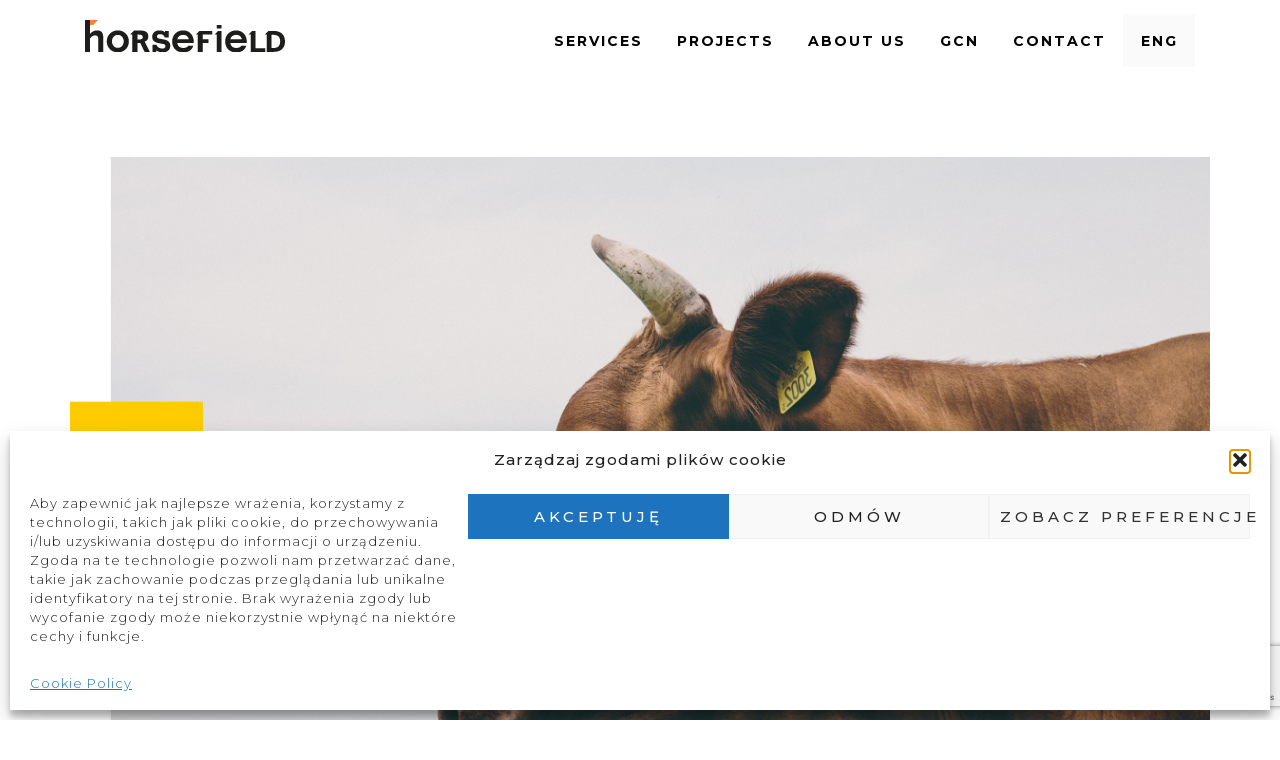

--- FILE ---
content_type: text/html; charset=utf-8
request_url: https://www.google.com/recaptcha/api2/anchor?ar=1&k=6Ldm7PsUAAAAAI9gDdMO4oedV11kBvuSdco6Q-30&co=aHR0cHM6Ly9ob3JzZWZpZWxkLnBsOjQ0Mw..&hl=en&v=TkacYOdEJbdB_JjX802TMer9&size=invisible&anchor-ms=20000&execute-ms=15000&cb=s3jyl1bek9th
body_size: 44976
content:
<!DOCTYPE HTML><html dir="ltr" lang="en"><head><meta http-equiv="Content-Type" content="text/html; charset=UTF-8">
<meta http-equiv="X-UA-Compatible" content="IE=edge">
<title>reCAPTCHA</title>
<style type="text/css">
/* cyrillic-ext */
@font-face {
  font-family: 'Roboto';
  font-style: normal;
  font-weight: 400;
  src: url(//fonts.gstatic.com/s/roboto/v18/KFOmCnqEu92Fr1Mu72xKKTU1Kvnz.woff2) format('woff2');
  unicode-range: U+0460-052F, U+1C80-1C8A, U+20B4, U+2DE0-2DFF, U+A640-A69F, U+FE2E-FE2F;
}
/* cyrillic */
@font-face {
  font-family: 'Roboto';
  font-style: normal;
  font-weight: 400;
  src: url(//fonts.gstatic.com/s/roboto/v18/KFOmCnqEu92Fr1Mu5mxKKTU1Kvnz.woff2) format('woff2');
  unicode-range: U+0301, U+0400-045F, U+0490-0491, U+04B0-04B1, U+2116;
}
/* greek-ext */
@font-face {
  font-family: 'Roboto';
  font-style: normal;
  font-weight: 400;
  src: url(//fonts.gstatic.com/s/roboto/v18/KFOmCnqEu92Fr1Mu7mxKKTU1Kvnz.woff2) format('woff2');
  unicode-range: U+1F00-1FFF;
}
/* greek */
@font-face {
  font-family: 'Roboto';
  font-style: normal;
  font-weight: 400;
  src: url(//fonts.gstatic.com/s/roboto/v18/KFOmCnqEu92Fr1Mu4WxKKTU1Kvnz.woff2) format('woff2');
  unicode-range: U+0370-0377, U+037A-037F, U+0384-038A, U+038C, U+038E-03A1, U+03A3-03FF;
}
/* vietnamese */
@font-face {
  font-family: 'Roboto';
  font-style: normal;
  font-weight: 400;
  src: url(//fonts.gstatic.com/s/roboto/v18/KFOmCnqEu92Fr1Mu7WxKKTU1Kvnz.woff2) format('woff2');
  unicode-range: U+0102-0103, U+0110-0111, U+0128-0129, U+0168-0169, U+01A0-01A1, U+01AF-01B0, U+0300-0301, U+0303-0304, U+0308-0309, U+0323, U+0329, U+1EA0-1EF9, U+20AB;
}
/* latin-ext */
@font-face {
  font-family: 'Roboto';
  font-style: normal;
  font-weight: 400;
  src: url(//fonts.gstatic.com/s/roboto/v18/KFOmCnqEu92Fr1Mu7GxKKTU1Kvnz.woff2) format('woff2');
  unicode-range: U+0100-02BA, U+02BD-02C5, U+02C7-02CC, U+02CE-02D7, U+02DD-02FF, U+0304, U+0308, U+0329, U+1D00-1DBF, U+1E00-1E9F, U+1EF2-1EFF, U+2020, U+20A0-20AB, U+20AD-20C0, U+2113, U+2C60-2C7F, U+A720-A7FF;
}
/* latin */
@font-face {
  font-family: 'Roboto';
  font-style: normal;
  font-weight: 400;
  src: url(//fonts.gstatic.com/s/roboto/v18/KFOmCnqEu92Fr1Mu4mxKKTU1Kg.woff2) format('woff2');
  unicode-range: U+0000-00FF, U+0131, U+0152-0153, U+02BB-02BC, U+02C6, U+02DA, U+02DC, U+0304, U+0308, U+0329, U+2000-206F, U+20AC, U+2122, U+2191, U+2193, U+2212, U+2215, U+FEFF, U+FFFD;
}
/* cyrillic-ext */
@font-face {
  font-family: 'Roboto';
  font-style: normal;
  font-weight: 500;
  src: url(//fonts.gstatic.com/s/roboto/v18/KFOlCnqEu92Fr1MmEU9fCRc4AMP6lbBP.woff2) format('woff2');
  unicode-range: U+0460-052F, U+1C80-1C8A, U+20B4, U+2DE0-2DFF, U+A640-A69F, U+FE2E-FE2F;
}
/* cyrillic */
@font-face {
  font-family: 'Roboto';
  font-style: normal;
  font-weight: 500;
  src: url(//fonts.gstatic.com/s/roboto/v18/KFOlCnqEu92Fr1MmEU9fABc4AMP6lbBP.woff2) format('woff2');
  unicode-range: U+0301, U+0400-045F, U+0490-0491, U+04B0-04B1, U+2116;
}
/* greek-ext */
@font-face {
  font-family: 'Roboto';
  font-style: normal;
  font-weight: 500;
  src: url(//fonts.gstatic.com/s/roboto/v18/KFOlCnqEu92Fr1MmEU9fCBc4AMP6lbBP.woff2) format('woff2');
  unicode-range: U+1F00-1FFF;
}
/* greek */
@font-face {
  font-family: 'Roboto';
  font-style: normal;
  font-weight: 500;
  src: url(//fonts.gstatic.com/s/roboto/v18/KFOlCnqEu92Fr1MmEU9fBxc4AMP6lbBP.woff2) format('woff2');
  unicode-range: U+0370-0377, U+037A-037F, U+0384-038A, U+038C, U+038E-03A1, U+03A3-03FF;
}
/* vietnamese */
@font-face {
  font-family: 'Roboto';
  font-style: normal;
  font-weight: 500;
  src: url(//fonts.gstatic.com/s/roboto/v18/KFOlCnqEu92Fr1MmEU9fCxc4AMP6lbBP.woff2) format('woff2');
  unicode-range: U+0102-0103, U+0110-0111, U+0128-0129, U+0168-0169, U+01A0-01A1, U+01AF-01B0, U+0300-0301, U+0303-0304, U+0308-0309, U+0323, U+0329, U+1EA0-1EF9, U+20AB;
}
/* latin-ext */
@font-face {
  font-family: 'Roboto';
  font-style: normal;
  font-weight: 500;
  src: url(//fonts.gstatic.com/s/roboto/v18/KFOlCnqEu92Fr1MmEU9fChc4AMP6lbBP.woff2) format('woff2');
  unicode-range: U+0100-02BA, U+02BD-02C5, U+02C7-02CC, U+02CE-02D7, U+02DD-02FF, U+0304, U+0308, U+0329, U+1D00-1DBF, U+1E00-1E9F, U+1EF2-1EFF, U+2020, U+20A0-20AB, U+20AD-20C0, U+2113, U+2C60-2C7F, U+A720-A7FF;
}
/* latin */
@font-face {
  font-family: 'Roboto';
  font-style: normal;
  font-weight: 500;
  src: url(//fonts.gstatic.com/s/roboto/v18/KFOlCnqEu92Fr1MmEU9fBBc4AMP6lQ.woff2) format('woff2');
  unicode-range: U+0000-00FF, U+0131, U+0152-0153, U+02BB-02BC, U+02C6, U+02DA, U+02DC, U+0304, U+0308, U+0329, U+2000-206F, U+20AC, U+2122, U+2191, U+2193, U+2212, U+2215, U+FEFF, U+FFFD;
}
/* cyrillic-ext */
@font-face {
  font-family: 'Roboto';
  font-style: normal;
  font-weight: 900;
  src: url(//fonts.gstatic.com/s/roboto/v18/KFOlCnqEu92Fr1MmYUtfCRc4AMP6lbBP.woff2) format('woff2');
  unicode-range: U+0460-052F, U+1C80-1C8A, U+20B4, U+2DE0-2DFF, U+A640-A69F, U+FE2E-FE2F;
}
/* cyrillic */
@font-face {
  font-family: 'Roboto';
  font-style: normal;
  font-weight: 900;
  src: url(//fonts.gstatic.com/s/roboto/v18/KFOlCnqEu92Fr1MmYUtfABc4AMP6lbBP.woff2) format('woff2');
  unicode-range: U+0301, U+0400-045F, U+0490-0491, U+04B0-04B1, U+2116;
}
/* greek-ext */
@font-face {
  font-family: 'Roboto';
  font-style: normal;
  font-weight: 900;
  src: url(//fonts.gstatic.com/s/roboto/v18/KFOlCnqEu92Fr1MmYUtfCBc4AMP6lbBP.woff2) format('woff2');
  unicode-range: U+1F00-1FFF;
}
/* greek */
@font-face {
  font-family: 'Roboto';
  font-style: normal;
  font-weight: 900;
  src: url(//fonts.gstatic.com/s/roboto/v18/KFOlCnqEu92Fr1MmYUtfBxc4AMP6lbBP.woff2) format('woff2');
  unicode-range: U+0370-0377, U+037A-037F, U+0384-038A, U+038C, U+038E-03A1, U+03A3-03FF;
}
/* vietnamese */
@font-face {
  font-family: 'Roboto';
  font-style: normal;
  font-weight: 900;
  src: url(//fonts.gstatic.com/s/roboto/v18/KFOlCnqEu92Fr1MmYUtfCxc4AMP6lbBP.woff2) format('woff2');
  unicode-range: U+0102-0103, U+0110-0111, U+0128-0129, U+0168-0169, U+01A0-01A1, U+01AF-01B0, U+0300-0301, U+0303-0304, U+0308-0309, U+0323, U+0329, U+1EA0-1EF9, U+20AB;
}
/* latin-ext */
@font-face {
  font-family: 'Roboto';
  font-style: normal;
  font-weight: 900;
  src: url(//fonts.gstatic.com/s/roboto/v18/KFOlCnqEu92Fr1MmYUtfChc4AMP6lbBP.woff2) format('woff2');
  unicode-range: U+0100-02BA, U+02BD-02C5, U+02C7-02CC, U+02CE-02D7, U+02DD-02FF, U+0304, U+0308, U+0329, U+1D00-1DBF, U+1E00-1E9F, U+1EF2-1EFF, U+2020, U+20A0-20AB, U+20AD-20C0, U+2113, U+2C60-2C7F, U+A720-A7FF;
}
/* latin */
@font-face {
  font-family: 'Roboto';
  font-style: normal;
  font-weight: 900;
  src: url(//fonts.gstatic.com/s/roboto/v18/KFOlCnqEu92Fr1MmYUtfBBc4AMP6lQ.woff2) format('woff2');
  unicode-range: U+0000-00FF, U+0131, U+0152-0153, U+02BB-02BC, U+02C6, U+02DA, U+02DC, U+0304, U+0308, U+0329, U+2000-206F, U+20AC, U+2122, U+2191, U+2193, U+2212, U+2215, U+FEFF, U+FFFD;
}

</style>
<link rel="stylesheet" type="text/css" href="https://www.gstatic.com/recaptcha/releases/TkacYOdEJbdB_JjX802TMer9/styles__ltr.css">
<script nonce="f1Y9-jfd25KHvBuqq7JO5Q" type="text/javascript">window['__recaptcha_api'] = 'https://www.google.com/recaptcha/api2/';</script>
<script type="text/javascript" src="https://www.gstatic.com/recaptcha/releases/TkacYOdEJbdB_JjX802TMer9/recaptcha__en.js" nonce="f1Y9-jfd25KHvBuqq7JO5Q">
      
    </script></head>
<body><div id="rc-anchor-alert" class="rc-anchor-alert"></div>
<input type="hidden" id="recaptcha-token" value="[base64]">
<script type="text/javascript" nonce="f1Y9-jfd25KHvBuqq7JO5Q">
      recaptcha.anchor.Main.init("[\x22ainput\x22,[\x22bgdata\x22,\x22\x22,\[base64]/[base64]/[base64]/[base64]/[base64]/[base64]/[base64]/Mzk3OjU0KSksNTQpLFUuaiksVS5vKS5wdXNoKFtlbSxuLFY/[base64]/[base64]/[base64]/[base64]\x22,\[base64]\\u003d\\u003d\x22,\x22JsOaw5bDlDvCiEcTw58nwqBqbsObwrLClsODcSthHxbDnThqwo3DosKow4F6d3fDsl48w5JDVcO/wpTCpkUAw6tDYcOSwpw2wrA0WRtlwpYdHCMfAxfCoMO1w5AQw7/CjlRoLMK6acKRwrlVDj7CkyYMw7E7BcOnwoxXBE/DqMOlwoEud0orwrvCumwpB1g9wqBqasKnS8OcE3xFSMOGJzzDjEDCsSckFjRFW8OHw6zCtUdWw6Y4CncAwr13X2vCvAXCqsOOdFF4aMOQDcO4woMiwqbCh8K+ZGBWw6jCnFx7wrkdKMOkXAwwWwg6UcKfw4XDhcO3wqfCrsO6w4d/wppCRCbDqsKDZXLCuy5PwoZfbcKNwo3CgcKbw5LDg8OIw5AiwrYRw6nDiMKQE8K8wpbDumh6RGXCqsOew4RPw4cmwpo9wovCqDEqagRND2hTSsOFJcOYW8KawoXCr8KHUsOMw4hMwq15w604Oz/CqhwvQRvCgC/CmcKTw7bCvGNXUsOBw53Ci8KcYsO5w7XCqnZMw6DCi2IHw5xpM8K3FUrCiWtWTMO1GsKJCsKAw7MvwosucMO8w6/ClcOAVlbDvsKpw4bClsKGw4NHwqMebU0bwofDtngJFsKBRcKfZ8Ozw7kHeRLCiUZHD3lTwqzCocKuw7xQZMKPIiV8PA4YS8OFXAcyJsO4W8OmCnc/UcKrw5LCgsOewpjCl8K6ewjDoMKCwrDChz44w55HwojDsgvDlHTDu8OSw5XCqGYBQ2J0woVKLjbDsGnCkmJaOVxnOsKqfMKawonCom0cCw/ClcKaw4bDmibDhMKjw5zCgyZuw5ZJS8OiFA9vbMOYfsOZw5vCvQHChFI5J2fCicKOFGpZSVVRw7XDmMOBLsOew5AIw7ExBn1afsKYSMKMw4bDoMKJCcKbwq8awonDgzbDq8OFw6zDrFAmw5MFw6zDkMKYNWIyI8OcLsKHS8OBwp9Cw7ExJwHDtGkuWsKrwp8/wrzDkzXCqTTDpwTCssOtwqPCjsOwahEpf8OCw4TDsMOnw6rCn8O0IF7CkEnDkcOCUsKdw5F3wq/Cg8OPwr5Ow7BddhkXw7nCrsOAE8OGw7xWwpLDmUXCmQvCtsOVw5XDvcOQW8KmwqI6wpTCpcOgwoBmwrXDuCbDnTzDsmIawpDCnmTCjwJyWMKKQMOlw5Bgw5PDhsOgd8KsFlF7ZMO/w6rDj8Oxw47DucK9w6rCm8OiC8K8VTHCrGTDlcO9wr/Ck8Olw5rCqMKZE8Oww7ITTmlnK0DDpsO1N8OQwrxWw4Iaw6vDlsKAw7cawoLDl8KFWMOIw55xw6Q1P8OgXRXCpW/ClU9Jw7TCrsK1ODvChWwtLmLCuMK+csObwrdww7PDrMOLJDReBMOtJkVQYsO8W0XDvDxjw47CqDBHwrbCrzjCjhYawrwswoXDn8KpwqbCvDUMTcOTUcKxYwtKXBzDqzjCpsKGwrfDnjVHw7zDg8KCM8KCDsOEf8KBwqnCuUvDvsO/w6tzw6t4wpHCnwvCmWMQE8OEwqDClMKgwrA/P8OKwqfCscOFGTbDljHDqTzDr3onTWPClcOvwrRTD07Dpw1wHGYIwrVtw53DsB5eVsOjw6UkJcKQRhAVw5EacMK/w6kIwpptPWBGHMOawqFpQmzDjMOhFMKKw68JFMOjwpwXVW3DkBnCqC/[base64]/Cg8KRw5jCi1Q7LsODwo3DphJPwo7DqDTCpT/Dk8KVYMKYJW/DkcOUw6/Cvz3DkBl2w4VPwqvDrMKpDsKSXMOXc8KbwpBBwrVBwrUlw7ksw6XCjkzDscKgw7fDscKrw4PCgsO4w4tUeS3DjGYswq0ELMKFwrl7YcKmZBcGw6Qmwpx0w7zCnXjDggXDn2/DtHBFcAFvF8KvfRHCm8OcwqVjcMOSAsOTw4LCnWfCmsOeWMO/[base64]/[base64]/Dh8OnXRYqwrjCq3XDn8KIw68lTMKFwoXDk8OYCSbDhsOZTX7CgGY8wqfDpgs8w612wpUUw6oqw6nDq8OrGcOrw4tBbxY0Z8Oww4xuwrkRfBhyEBbDrknCqWt8w5jDjyVhHn0xwo5ew5fDr8OUMMKQw5LCm8KEBcOiacO/wrUfw4jCrmZ2wqAGwphHHsO3w47CtsKhSUPCusOAwqt0EMOZw6XCrMKxCcO1wqpEdxDDqUA6w73Clj3DscK4GMKZAAZ3wrzDmQllwrxpEsKtMEXDjMKZw6c/wq/CscKBcsOTwqAaOMKxDcOww6c9w6tww4TCl8OBwokgw4LCqcKqwrLDvcKcRsOkw64XEllUSsO6UFfCnj/CoSrCksKWQ3wXwqBVw6sFw5XCoQoawrbCmMK2wqp+AMO/wozCtxANwr9re3LCt2FFw75DCzt2dDbCpQNvIVkQw5QUw6NJwqbDkMOmw7/DljvDpRVOwrLCtlpMCxfChcOUKhA9w5InSSbCkcKkwrjDgETCi8KIwqgnwqfDssOIFcKhw58Gw7XDmMOLRMK6L8KAwp/CsBzCvsOVfsKnw7J1w6QAasOow44bwrYDw6DDhxLDlijDtwpOXsKhCMKqKcKLw74tGmsEBcKocDTCmwtML8K/wrNMKDwRw6/Cs2HDmMOIWMKtwqzCsSrCg8OPw6vCn2kPw4bCij3DgcORw4tYQcK4H8OWwrTCk2VlCMKZwrwGD8OBw6d3woJ9BUtTwrrCgMOewrIwF8O0w5nCkjZlRcO2w6cOMsKywqN7LMOlwpTClmbCjMOpdcOXNm/DsjAMwqzCn0/[base64]/CtMO9wr7CgMO4NFwww5nChAvDkCURw7Atw4t/wr/CpRMUwpFdwp9Nw4bDncK5wo1YSBd0PihwDnTCo27ChsObwrV8w6dKF8OOwoRhSCduw5wKwo3DhMKpwoZKP33Dr8K7EMOFa8O/w5nCtcOtF2fDoTw2JsKLPcOewozClCQoKB55BsOrZcO+J8K8wrY1wrXDlMKTciTCmsKxwq13wr4tw7LChHgew5QlRQ5vwoHCkG50Kk0mwqLDlUobOHnDk8OGFCjDrsOqw5Mzw5UbI8OgcGMaRcOURARYw7cmwpIUw4zDs8OzwrQVPwVIwo9/aMORwo/Cnj55DzETw48dECnChsKQwqcZwqI7wonCoMKDw6Uxw4lFw57Dg8Odw53CnmfCoMK+ci02MGM+w5VFwpRLdcO1w4jDtHg5PgzDuMKLw6ZAwrMec8Kyw74yfnHCnV1UwoMtwonCnwLDgQINw4fCvEfCpwXDusOYw5APagEew48+PMKkT8Oaw57CqB7DoA/CvTbCjcO0wojDtcOJWsOXE8Ksw5c1wrdFEV5iTcO8PcOhwo0dZ1hOGnYHOcKtF30gSFbDmcKLwosvwpAfOC7DosOdX8OTIcKPw5/DgcKKOQFxw63ClQ1nwrdDScKsAcKpw4XCgF3CqMO0UcKKwrRIbxHDpsOLw74wwpI4wrvCkcKIEMKrPnZZYMKwwrTCvMOfwohBKcOxw73DjsKwHntFd8KSwqUZw7oBYcOnw7Isw6stU8Ogw4cZwqtPNsOCwq0fw7jDrgjDnRzCoMKlw44bwqDDmwDDlglrYcK5wqx3wp/CicOpw4PCvTzCkMKJw5tUGR/Cp8OZwqPCinbDl8Ogwp7DpB/ClMKuQ8O8ZjILGUTDoiXCsMKcRcKKO8KGQ1BoTwVTw4kfw4PCh8KhHcOLVMKsw4hxAiJYwq1yEjzDhDkDax7Cig3Ci8KBwr3DgcOnw6N/AWTDtsKiw4vDg2lUwqcVKsKuw4/DlhXCrgFJJcOyw5kiMHRuAcOoA8KwLB3DvAXCpzIaw5LDn01Yw5rCijN4w5bClwwkX0UuAG/[base64]/CvcKyGjZXezYSbMK1w6nCksKmw73CvWXDvTfDp8KRw4fDoXMwasKaXsOQWH9RccO7woYxwroQEVXDhcO4WWBbFcK2wpjCsUJiw7tFUmB5aGzCtn7CoMKrw5HCrcOEFRbCiMKEw6rDgsKSEC1bM2XCssOOV3XChyk1wplxw4JRSnfDlcOmw65KHHFFOsK/wpplCMKvw5hdLnBlLwfDt30gd8OFwqVnwozCi1/ChMKMwpxtUMK3PEt3EXgawonDmsOrY8K2w4vDojloSnLCsmoBwo12wq/Ci2JjUxZ0wqTCpSUSbHc6DsOdIMO3w4gew6vDmQXCo19Kw7bDtz4pw43CnQ4bN8OfwqRcw4zDmsKXw6nChMK3HsOWw6fDkFkBw7Nxw64zXcKaMMKGw4MvXsOjw54xwrUfXMKTw5EnAGzDt8O7wrkfw7Ebb8KTJ8OzwpTCmsOfRgp2bS/CqF3ChijDisKfXsOIwrjCisO0PCIAMRHCvEAiETk6HMKNw5c6wpoiTHE4EsOPwqcaQMOhwp9ba8OIw7p6w5vCoz3CtC9wCcKawqfDoMKNw4rDgcK5w4DCssKUw4XDn8KVw4lPw5BMAMOTd8Kfw49fw4DCoQNUGUgZNMOJUTx4PMK0Mj/CtStjWEwdwoPCgMK8w5vCscKkS8K2csKEc2Fgw5FkwpLDllIgQ8KjU1PDqCnChcKwG0TCp8OOBMOLfUVpEsOoZ8O/M3nDhA1jwqw/wq4NRsKmw6vDjsKFw4bCjcOOw4pDwpt/[base64]/[base64]/CoMKfDsKpdF0Nc3BxCk/DlsKTw5smwoRsHjA4w7/Cr8KPwpXDq8Kww53DkScFAsKSYg/DmlVBw4nCmcKcf8OPwofCugbDh8OWwoJAM8KDwpfDrsO8fQ4oTsKTw4nCtmFbPllQwpbCkcKWw5U0b2zCosK/w77Dv8K5wqXCgikdw7R6wq7DnhPDtMOtOH9RL2Abw70aYMKww5EpeXLDq8OMwrHDkVU8BMKiIMKHw4oqw79aBMKSGR/DnSAJIsOdw5VDw4wrQnhtwrgTaQzCtzzDgsKHw6pDD8K8VUnDv8O1w6zCvQDDq8ONw5bCu8OUH8O/PFLCj8Khw7nCmyQJfkDDvGDDnTbDusK5d1Mpf8KMeMO5Em06LDMuw6hraxTCiURpHWcHAcKIeD7Cl8OOwr3DhysGK8OqaT/DpzTDusKsP05wwoVhO0nDqHw/w43CjzTDjcOfBnjCssOMwpk0HsO6WMO6ZlTDkx8CwoXCnDvCqMK+w7XDiMKQOkM+wo1Sw6kVEsKdC8KjwpDCo34fw67DqDdQw7PDs0rCgHstwpAKX8O9VcKowpM/KRzDuzEfcsKIA2nChMKQw6hZwopaw4x9wo/DssKhwpDCrFvDm2JiO8OfVSVLZUrDn2Nbwr3CplLCrMOKOhInw5AcJkBew6/CrcOoOVLCsnUuWsORHMKHFMKfUMO6wo1YwqPCtDs9G3DCj37DqCTCkWlXCsK7w6FQJ8OpEn5Rwp/DucKzFnFrS8KEP8OHw4jDtSfCmiNyP1ssw4DCvmnDszHDiGhyWChSw4XCk3fDg8Oiw6EUw5JMf3hFw7AkMXhzKMOEw5g3w5IXw6ZbwpzDpMK4w5fDqijDgyLDuMKDW0Bsc3rCs8O6wprCn07Dky5uegzClcObVsO3w7BAZMKEw5PDhMOnMcK5XMO3wqgOw6Bmw71kwo/[base64]/[base64]/DnsKSwr/DocOmOsOKVsKuN3vDt3nCmsO+w7TCjsK/ZDTCo8KpE8KwwoLDnmLDs8O/ScOoCVpVMQ87EcOew7bCtEjDusODMsOBwpjDnAHDjcOJwphhwpkvw7INEcKnEwnCtsKDw7zClcOFw5gQw509OgHChyQVSMOnw7bCs37DrMKeaMKsccOew4Zhwr3DnA/Dt2dYT8O3G8OEDGx/N8KaRMOVwqoyH8OKU1zDicKaw43DpsKbTmbDplQFTsKcIG/DkcOPw6s0w7h/[base64]/DgTk/wrMjwobDhUjDhxLCucOYw7TDqTXCq8OwaRrCsDdEwqkJGcOnCHrDlnfChHQYGcOHBh7Cjx8qw6DCkB0ew6XCiVLDj39dw59EVjZ6wqwwwqgnYxTDmCJ+d8OOwowQwo/[base64]/aMOFwoVkLsOCf8KBw54LwqfDkCZZwq0PM8OAwpvDg8O6fMOxZ8OHfRDCqcORWcK1w4I6wogPCjo7KsKvwqvCiDvDv2bDixPDicOrwqhrw7F3woHCs09+DV92w4VPcGrCqgQYVSrChhnCnDRKAUBXNAzCiMKjCMKcb8O9w4HDrxvDpcKCQ8O0w5lxJsOeek/DocK7YG08A8OdPWHDnsOUZTjCscKXw7nDoMOtIcKOasOZZV9oOAbDvMKDAzfCiMK0w5rCgsOufyDCogYNV8KoMlnCpcOVw5c0I8K7w6lkAcKrBMKtw6vDtsK1w7PCjsOVw6oLZcOdwr5kCSEPwoXCt8Onb09aWg40wpMnwpIxZMKIesOlw4g5CcKywpUfw4B/[base64]/w7PDh3rCosOcwovCvWMtfsKZwq98wohgwrhpw6FOwpFpwrliW0xbHMKSZcKzw6xARsKcwqHCssK4w5jDp8KlN8KgPjzDjcKMQDVwa8OkcBjDs8K4bsO/[base64]/DigBBw6XDqcOUMMKDw4xbwq0JYcOow4ByH2PDpMOywqhxbMKYFB7CiMOQSwE+dGQpW2fCv0MhHVnDq8K8BFYxQcKeTcKww5TCtXPCsMOgw5Mdw5TCuUjCv8OrP3DClcOcb8OOED/DrTnDgGtbwo41w59hw4zDiG7DnsKmBUrCnsK4DkXDvg3DkRNgw4zCnwcuwo1yw6nCl0V1wqslcsOzJMK6woTDliIvw7PCn8OdecO2woZAw705woLCvAgNPAzDo23Cs8KNw5fCjFLDj0U3ZxkEGcKiwrNCwqbDucKRwpvCrlLCgysCwpc/[base64]/CjmrCrgNfwqHDjSnDhcODw58rScK1wobDh2XClnnDksKhwrwidEUGw4omwqoTVsOZLMO/woHCgBjCpF7CmsKEaiRXdcKwwrHCp8O4wqPCu8KwJTAcWQPDizHDjcKzWkEWQsKhX8OTw7PDh8KUHsKZw64VQsKhwq0BP8KXw7vDlSV3w5/DrMK6bsO5w7EewqVWw7LCt8OkZ8KSwrRAw7/DrsOwKF/[base64]/[base64]/w5M+GQRaw5fCgsK9wpzCpETCsMKsF8KGw55kE8OfwrRVdk7CrcKWwq3CihTDh8KcHcKkw7rDu1rCh8Kdwp42wr/DsxR/TCkFaMOOwocwwqDClMKWVcOtwovCp8K9wpfCkMOpdSMsGMK5E8O4XRgKTmPCsjJawr8nVnLDt8O7D8Omd8KFwr9CwpLDoT1Bw7PCpsKSQsOBAS7Dt8KDwr9UfynCjMKzSUYiwqkFcsOQwqQkw7TCnlrCkgbChUTDsMOsEMKrwoPDgh7DgMK3wp7DgXl7F8K8e8Krw5/DnRbDh8K5bcOGw4DCoMOqf2txwpjCokHDnizDo2RPVcOUZVVMZsK8w53DvsO7fE7Cjl/[base64]/HGAGKncxcidpWMOow6ohCyXCgMOeCMOEw4EXeWfDuCLCvWbCtsKnwqbDol9Hel4Uw5d7dQvDnRp1wr4gBMKGw5TDlVLCocOzw4RDwoHCmsKlZMKXZ1rCrMO6w6XDhcOoScOfw7zCnsK7wocJwrozw6thwpjDiMO3w5YcwoLCrcKFw4rDiRl/B8O2VsOAWyvDvEoOw63CjnE0w47DizFtwr86w53CqwrDhkVYL8K2wqxAKMOUM8KiAsKpwocvw4TCnD/CjcOgQ2ESH3rDj2jCpwZPwrdYa8OeFCZZXcO3wrvCrnlQwqVmwpLCtjpjw7rDmFMTQz3CncOuwoIjfcKCw4PCi8OIwoBRMWXDr2EKQ2kCHMO0FktEUFbCh8OpcBFOPkxlw5PCj8ObwqfCgMK4cjlOfcK9wrQ1w4UAw4fDlcO/[base64]/[base64]/w77DrsO/[base64]/w5lFEcOOw4/DsMOMw5zCi8OGFsOjwrjDuMKDYCIbV0hhYmkUwosQUlpBH3wMJMKuK8KEZmTDlcKFIRY4w5jCmkHDo8KxG8OJHMO+wqzCtmcjaC9EwohzFsKbwo0/DcOHw5PDp3TCsDY8w4/DkWhzw5pECEdgw6bClcKrMUvDk8KrOsOnccKffsODw7/[base64]/DiHPCigfDv1MbamcEZltpwpTCj8OSwo4ow4bClcK5VXnDq8K/[base64]/ClkU8ScOnwrstXSHCmcOTfcKXM8KPWcOtK8O3w5/CnjDCr0rDmWBtAMKsR8OHLcOYw710IylEw7RHVGJMXcOdZz4Lc8Kbf1kbw6vCjQ40HzpLdMOSwrABRF7DuMOqLsO0w6/DrgkuLcKSw5AXRcKmHQhEw4IRTTrDncKKasOlwrLDil/[base64]/wpfCl8OPwrQKwpRKOsO1woXCjXLCvMKhwr/[base64]/[base64]/Dn0DDqcKRw4jCrgYfwohUw7TDp8Ogwo1rwojCucKOdcK7XsKHGcKmSG/DvWFlwoTDmWJJWwjCpcOyVEsDP8KFDMKgw65hb17Dv8KOCcO/XDnDiVvCo8K1w7bCvGFzwpcewph5wp/DmgXCksKzJRY6wpwSwojDhcK4wovDksOVwpJDw7PDl8KDw7TCkMKzwp/[base64]/Dhh0xWloVw45awqVtUSp3R8OywrzCpsKLw4/[base64]/Cq8Kdw5oyOcK5KMODwpdRw6xLfMOFw50NM11OTVhaVnPCtcK0EsKiOXLDpMKME8OcXScQw4HCg8O8aMKBXxHDj8Kew644LcOkw6FTw6F+ShhQaMO5DmrCizrClMOjHsOZLiHCmcOywow+wqc/[base64]/DgQHCiVPCg0PDrsOfw6jDp8OuwpLCvjLDri7DqMOJwqMHHsKqw7lqw7HCm0oWwooPP2vDpVrDv8OUwqEjCTvCjDvCgsKyd2bDhkomDVUNwqMmM8OFw5DDpMOzP8KMMWoHagY+w4Vsw7zCkcK4PlhgAMKGw7kZw4dmbFMXPUPDucK/cC0oKTbDiMOUwp/Du2/CtsKiWDhkWgTDkcKhdivCmcOGw6bDqirDlzEWXsKgw6xPw6jDun8VwobDiwsyFcOAwopnw415wrB2C8KfMMKwIsOCOMKJwoIPw6Edw583AsOZFMOKFMKTw4fClMKswq7CpBBPwr7Do0c1XsODV8KefcK1WMOtVQlyQsKRw5/[base64]/DjXLCqRjCimbCql3CjGItaMKNT8K5woDDhcKqw5/DjQTDgFbDvE/CgcKZw4QtLg/[base64]/DrBrCmMKTA2ZSBsOkbsKUEUoQw4lKwo1Tw4lrwp0qwqrCqXDDrsOtBMKow4Now6vCtMOoS8Kjw6DCigBdZxfDoR/CusKZR8KMTMOeOyhLw5c6wozDgkcnwqLDvnhSecORdGTCncK1L8KUR0dOGsOkw4ILw7Mfw6bDmzrDvRhmw7wRT1zCisOAw5PCsMK1wrwMNQZEw7YzwprDjMOWwpM9wqFiw5PCsWhpwrNJw71hwoo2wpF5wr/[base64]/[base64]/CwAowqI3YVTDnBXDoBlyPsKJcsOWw4vDvX7CqsO3w7XDiAXDp1/[base64]/DrggQwqnDtsKAD18xw4UtOcOFYMKIwqFoD8O0ZFhXRDAewoFxSAPCkRzClsOQWHXCv8Ohw4PDjsKpKR0sw7vCt8OEw5zDqnvChB1TRTA9fcKhG8OfB8OdUMKKw4Y3woLCmcOcLMKYRhPCjxAAwrNqUcK6wpvDtMKYwo8xwr0BHnLCkn3CjD/Dk1DCngdJw5EiKwIYN1Bnw5YkeMKNwqHDqkLCm8O7AHzDnhHCpgnClV9VbEkfQDcnw6l8EcOieMOrw514TFrChcOsw5bDiTDCt8OUcyVOLDfDoMKywokVw744wpHDq2YRcsKbFsK1WHfCtHJqwojDlcOSwr8AwpF/V8OQw7tGw5J6wr8cSMKww7HDhsO5I8OsLUXChjZowp/DmRrDs8K9w4MZEsKvwrjChgMZHkLDiRBjClLDrXhww7/[base64]/DtsOrS8K0w7DCvsOpwq0Ew75dRl7DncO4NgEXwo7CiyjCk0fChnsoCQlzwoPDpXAGKT/Dj1jDhcKZdmh8wrVjSBdidMK0VsO4J1HDplfDsMOaw5R/wq56f3NOw4YZwr/CiCXCoDw5GcOPeloFwrtdQ8KjG8OPw5LCmy9nwrJJw4fCpUjCv23DqsOCOFnDiyHCmXdVw78ucS/DhsKZw4NxS8OTw4PCiUbCsgDDnz1TGcKMasO8fcOVNi8sGiZdwrErwozDhicBIsOywpfDgMKtwrIQccOSFcKBw6lWw78KEcKhwozDmw/[base64]/w7xTVnTDkEvDmzzCm8ObwocdWMOLCkUQwqJHCsOnMR8kw6vChsKZw4TCo8Kcw4cUYsOnwqDDlj/DjsOXbsO1PyzCjcOvcSHCosKdw6ZBwqDCscOQwpgtaj/[base64]/[base64]/DhUPDs8OmIQd/WxU9wpXDsEkSw5DCpMOZwroxwp/[base64]/aAjDqQXChj3DocKjwrnChcOiw4pQwpRtw7TDpULCksOIwoTCvVTDisKGLW88wrkpwplbX8Kqw6UheMKLwrLDkg/DnGbDqBMnw443wovDohrDt8KMcsOVwprCl8Kjw4MuHBTDpB9awrpUwp9owoRqw68vKcKyQwDCssONw57Cg8KlSX4TwrhVXxlzw6PDm1fCnFUkRsOXKl3DgXvDlMKMwqHDtAkVw4XCoMKUw7ocYMK/wqnDti7Dm0zDoBUiwrbDmWjDhG0kCMOkDMKTwrbDpj/[base64]/DqD5Cw5oibxBgfWXCsMOrwoXDkcOdcA5vwpzCqH4Se8O3Wj1Rw4JWwqHCk0TCt2DDvkfDuMOZw44Ew6t3wpzCjcODZcO3YCbCl8KmwqkMw6Bqw6h1w41kw6IRwrRCw7IyKV55w6cDC20kazHCs0QDw7/DlcO9w4jCmcKDbMO4GcOsw6Fhwqt6eUjCsyIzGG8awpLDrQpAw6rDqcKAwr82HS8GwpbCncOkZEnCqcKmH8KBNizDj2k2J23Dm8KxdxxcXMK3I2vDkMKqN8KtWgzDqHMbw5nDnsOGGMONworDuQfCs8KzFlrCoEh/[base64]/DnCPCt8OTwoTDhcO+WUXDoBzDp8OXBTZtw5XCo39AwpBmRsKkOMOLRBB8wo5DYMKTMVUGwqsKwq/DmsKxBsO8IA/CuyTDimHDi2/DjMO/w7TDoMOdwqRbGMOcAi52TmojACzCgVnDmwfCrXrCjlYILsOhGMK5wojCpR7Cp1LDhcKGSDzDrsKyc8O/wrjCmcKcUMOlTsKxw70LNGEHw5XDiXXClMKcw6HDlRHCumXCjwECw6rCucObw5ENXMKswrPCtTnDqsO9KgrDnsOAwqdyWmUCFcO1BBBTw4t0P8O0wobCrMODNMKZw5vCk8KnwrrCo092wpIyw4UJw4PDv8KnSUrCkUnChcKiZj0Uwo9owo5fB8K/XhIFwprCpcO1w7oRL1seQsKrTcO+e8KHOQc7w7pAw6RZdsKxQ8OmL8O+bMOWw7dGwoLCrMK4w5/CtHYwYsOew5wNw63CrsK8wrYYwq5KM3RtQMOpw5EOw7EGCivDs37Dt8OkNC7DrsKSwrDCqB7Dly5XdQEzBhrCiGTDisK0ezUewoPCr8KicQF9F8KdNApQw5N2wox5ZsONwoPCqE8gwot+ckbDqzfCjMOuw64TZMOxa8OSw5AdfizCo8K/woHDrcOMw7jCu8OvVwTCncK9AcK1w4MSWHNjK1fCrsOMw6fClcKnw4fCk2h3OlIKXSrCvMOIUsOOacO7w6bDq8Okw7Z/asKYNsK6w4bDpMKWwoXCtQlOHcKiOD0iEsKJw6gwQcKVCcKPw7PCs8OiVxx0NjbCusOvecK4J0gwTUvDtsOhN0xXOzsFwoNsw4YjC8OKwoxww6TDtz9bRmzDpMKtw5x8wp4YHlQ4w5/CvMOOM8OifGbCo8O1wofDmsKkwqHDh8OvwoXCnSTCgsKlwqUaw7/CusKTNSPCm359L8K7wpvDssOPwo8Zw4FlDcO4w7tORsOBRcOmwoXCujQNwpXDlsOSTsOFwrNrCQElwpVpw5LCqsO1wqfCsy/CtcO0MyPDgcOiw5PDn0QTw7tYwrNwCcKjw5wTwp/CsgQqYhFAwovDhRjCkHIgwrIOwqbDicKzBcKlwosjw7hwN8OBw516wpgYw6HDiXbCs8KAw4QdPCdvw4hPJgPDq0LDjFIdDiJ6wrhnDmkcwqNmOMOXb8KOwqfDr27DssKHw5rCg8KUwr5dQS3CrGV2wqcdDsOTwoTColB6BX7CtMKnM8O1M1QNw4LClX/CnFBcwo9aw6HCh8O3Fi0zCWFMccOFfsK4KMOBw6/[base64]/[base64]/CviUaNifDnj0mcMKLw6/CmMK2bMKOw45dw7E+wrHCmgBFw6hWPFZCAjsSE8O/E8OewoxGwr/Cr8KXwoNXKcKCw7lGL8OewogsBwJewq58w53CpsO9MMOuwpLDusOlw4LCl8OxZGMBSjjCqR8nNMOLwp/[base64]/CoMOFcH/CncKwK3fDh8O1aztWJXVpwozDnU45wo4KwrRwwpwQwqNBbxfDkUQ7EMONw6HCg8OOYMK/[base64]/Cuh/CssKUVcKTwo7DpcKqw41IwrDCu17Cql1sFWsuwqLDryTDh8K7w6TCjcKuc8Kgw4c4ZwBcwqt1L2NUUzB1JsOYAT/Dg8OMdgQKwqETw7XDv8OODsO4UivCgj8XwrAQJFHDrSM3AMKJwrHCilLCh1FWWsOvUlFawqHDtk8Pw7MlSsK5wobCgMOtJcOBw7HCmlPDuTBdw6dvwovDp8O7wqg6IcKDw47DrMKWw7YuKsKFcsO/DX3CuiTCo8K8w5JBc8O4C8Otw6UNI8Kqw4PCqmJzw7rDiinCnCcQCnxwwrozdcK6w4LDo1LDjsKHwonDiS0YLcO1eMKQGlrDqj/[base64]/[base64]/[base64]/[base64]/DmhlDZsKSAcO7wpTCjMKmY0zCkUB7w5XDl8OhwojDo8KUw5QQwpkfw6fDrcOMw7bDnsKeAsKAaAXDvMKFJcKdVEjDucK/D1DCj8KbXGnCkMKjVsOncsOswqMFw7INwpxlwrHDuSzClMORCsKEw7DDuivDiQojD1HCuUQgU1jDjAPCvVTDmSLDmsKcw4luw67CiMODwqMjw6YgAUI9wowyOcO2dcK2PsKhwo0kw4kTw7jDkz/[base64]/[base64]/QMOJwpnChV7DucKdUwPChcKmwpkTJDDCm8KlKcOQAsKZw6fCusK+YAnCklPCncKbw5sHwptyw5lYXloDABJrwobCuAXDtyNCaytCw6Rpe18dAsK+CSYJwrUZPi1bwrEjZsOCaMKIRGbDqnnDpMOQw5PDkV/DosO1MRp1G3vCjcOkw7bDpMK6HsOQB8OVwrPCr1XDqsOHG0/DvcO/GMOvw7vCgcOVHVzDhxvDrV/[base64]/Dj8OILMKxwr7DksK8bcO8wq7CiSdMV3AndSvCpcO+w6JlK8KmPhNSw4zDjGXDpk/DolEfWsOHw5QcbsKtwo4ow6XDu8OyNkDDqsKjYkDCp2/[base64]/Dsip8TxLCv8O/wqo5Smxbw5LCh1IFwqfCkcOwA8ObwqYwwrx3wr1zwrBWwpnCgErCskzDqjTDoRjCgQ55IMOwOMKNdBjCtATDlQoAOcKMwo3CssKzw74ZSMK9GcKLwpXCtsKreHHCrcKawqMlwrIcw4XCvcOUdWrCq8KuB8Oqw6bCh8KPwqgkwpg/QwXDpMKed3TCgA/CskALMWNyLcKTwrbCth8UPnfDssO7PMOEAcKSDx4fFk8dClLCl0TDkMOpw6HCrcKtw6g4w7/DpQjCl1vCsQTCj8Ofw4fClsOcwoI+wo98PjtVMV9Qw5nCmnjDviLDkj/[base64]/Djg9sAMO5wqY/cinDgsKKw5jDo8OrwptQw6DChUIcScKVw61rcR7Dt8KKZsKlwqfDt8OtNsKd\x22],null,[\x22conf\x22,null,\x226Ldm7PsUAAAAAI9gDdMO4oedV11kBvuSdco6Q-30\x22,0,null,null,null,0,[21,125,63,73,95,87,41,43,42,83,102,105,109,121],[7668936,157],0,null,null,null,null,0,null,0,null,700,1,null,0,\[base64]/tzcYADoGZWF6dTZkEg4Iiv2INxgAOgVNZklJNBoZCAMSFR0U8JfjNw7/vqUGGcSdCRmc4owCGQ\\u003d\\u003d\x22,0,0,null,null,1,null,0,1],\x22https://horsefield.pl:443\x22,null,[3,1,1],null,null,null,1,3600,[\x22https://www.google.com/intl/en/policies/privacy/\x22,\x22https://www.google.com/intl/en/policies/terms/\x22],\x22Y49UcvliSXwYRkToZuTBD3dRbj9r6sfJXFB4MsmIEiY\\u003d\x22,1,0,null,1,1763238290273,0,0,[229,244,2,237],null,[97,189,205,80],\x22RC-Zj-RcAXQzjZElg\x22,null,null,null,null,null,\x220dAFcWeA4WzWN4zBVrvx6bUpHnGnt90nITvFzZx3yBOS12z_RXDYLsntJdIcKRj5Ip3s8-fBwjQKcNM72Sd2jAlxwCiOKaCwHNUQ\x22,1763321090187]");
    </script></body></html>

--- FILE ---
content_type: text/css
request_url: https://horsefield.pl/wp-content/themes/astrid_new/ozimas_style.css?ver=6.2.8
body_size: 2946
content:
a:focus {
    outline: 0;
    outline-offset: 0;
    text-decoration: none;
}
.pll-parent-menu-item{
	background: rgba(230, 230, 230, .2);
	text-align: center;
}
.pll-parent-menu-item a{
	width: 38px;
}
/*.pll-parent-menu-item a:hover:before, .pll-parent-menu-item a:hover:after{
	content: none;
}*/
.main-navigation ul .pll-parent-menu-item ul {
    margin-left: -17px;
	background-color: rgba(230, 230, 230, 1) !important;
	text-align: center;
}
.pll-parent-menu-item .btn-submenu{
	margin-left: 0;
}
.pll-parent-menu-item .btn-submenu:before {
    color: #000;
}
.main-navigation ul .pll-parent-menu-item ul a {
    width: 38px;
}
.main-navigation li {
    padding: 10px 17px;
}
.site-main .comment-navigation, .site-main .posts-navigation, .site-main .post-navigation {
    padding: 30px 15px;
}
.bwg_standart_thumb_spun1_0{
	border: 1px solid #484848;
}
.fa-navicon{
	color: black;
}
#mainnav-mobi{
	background-color: #eee !important;
}
.custom-logo-link {
    display: inline-block;
}
.post-navigation a{
	color: black;
    font-weight: bold;
    text-transform: uppercase;
}
.hentry{
	padding-bottom: 0;
	padding-top: 0;
	padding-left: 15px;
	padding-right: 15px;
	margin-bottom: 0;
	border: none;
}
.entry-footer {
    margin-top: 0;
}
.site-content{
	margin-top: 0;
	margin-bottom: 0;
}
.site-content > .container{
	border-left: none;
	border-right: none;
	border-bottom: none;
}
.entry-content a {
    color: #fe8134;
	font-weight: 600;
}
.header-clone {
    display: none;
}
.site-header {
    background-color: transparent;
	border-bottom: none;
}
.custom-logo-link img {
    margin-left: 0px;
}
.progress-animate{
	background-color: #fe8034;
}

hr {
    border-top: 4px solid black;
}

.point-blue ul, .point-orange ul, .point-pink ul {
  list-style: none;
  margin-left: 0;
  padding-left: 0;
}

.point-blue li, .point-orange li, .point-pink li {
	padding-left: 1em;
	text-indent: -1.5em;
}

.point-blue li:before, .point-orange li:before, .point-pink li:before {
    content: "";
    padding-right: 5px;
    border-top: 5px solid #009fe3;
    border-left: 0px solid transparent;
    border-right: 5px solid transparent;
    position: relative;
    margin-right: 10px;
    bottom: -13px;
}

.point-orange li:before{
	border-top: 5px solid #ed682b;
}

.point-pink li:before{
	border-top: 5px solid #e6007e;
}

.footer:first-child:after {
    content: '';
    border-top: 2px solid white;
    display: block;
    max-width: 1140px;
    margin: 5px auto 0;
}
.footer{
	border-bottom: none;
}
.footer:first-child {
    padding-top: 20px;
}
.footer:last-child {
    padding-bottom: 0px;
}
.footer__item{
	padding: 20px;
}
.footer__item_icon{
	height: 35px;
}
.footer__icon{
	vertical-align: middle;
}
.footer__link {
	font-size: 13px;
}
.footer__logo-hf{
	position: relative;
    bottom: -37px;
}
.footer__logo-cont{
	height: 45px;
}
.footer__us_copy{
	margin-top: 8px;
	font-size: 13px;
}
.helper{
	display: inline-block;
    height: 100%;
    vertical-align: middle;
}
.footer__hr{
	border-top: 1px solid white;
	margin-top: 8px;
    margin-bottom: 0px;
	max-width: 75%;
}
.footer__link{
	color: white;
}
.footer__link:hover{
	color: #eee !important;
}
.footer__copy{
    text-align: center;
    clear: both;
    color: #a0a3a5;
    font-size: 12px;
    line-height: 1.3em;
    font-weight: 400;
	padding-top: 30px;
}
.footer__copy-pfr{
    text-align: center;
    clear: both;
    color: #a0a3a5;
	background-color: white;
    font-size: 12px;
    line-height: 1.3em;
    font-weight: 400;
	padding-top: 0;
}
.footer__copy-close{
	cursor: pointer;
}
.footer__copy-link{
	color: #a0a3a5 !important;
	font-weight: bold;
}
.footer_newsletter {
    clear: both;
    text-align: center;
}
.footer__newsletter-image{
	margin: 30px 0px;
}
.footer__newsletter-button{
    font-size: 1em;
    font-weight: 700;
	display: inline-block;
    text-transform: uppercase;
    font-weight: 700;
    font-size: 15px;
	margin-left: 40px;
}
.footer__newsletter-button:before{
	content: "";
    width: 20px;
    height: 4px;
    background: white;
    float: left;
    margin-top: 12px;
	margin-right: 15px;
}
.footer__newsletter-button:hover{
	color: inherit !important;
}
.newsletter-button__arrow{
    fill: white;
    width: 1em;
    position: relative;
    top: 4px;
    left: 10px;
}
.portfolio__title h1 {
    font-size: 68px;
    padding-left: 10.5%;
}
.button__back_portfolio{
	display: inline-block;
	line-height: 1.5em;
}
.single-post .content-area{
	margin-top: 100px;
}
.single-portfolio #content {
    padding-top: 157px;
}
.single-post__rectangle{
	float: left;
    margin: 0 30px 25px 0px;
	border: 1px solid rgba(0, 0, 0, 0.6);
}
.single-post__rectangle1{
	width: 75px;
    height: 75px;
    background-color: #ff8135;;
}
.single-post__rectangle2{
	width: 75px;
    height: 75px;
    background-color: #1d1d1b;
}
.single-post__hr{
	clear: both;
    max-width: 550px;
    margin-left: 0;
    margin-right: 0;
    margin-bottom: 60px;
}
.single-post__data{
	font-size: 70px;
    font-weight: 700;
    line-height: 1em;
    margin-bottom: 0;
    margin-top: 24px;
}
.single-post__title{
	margin: 0;
	font-size: 32px;
}
.single-post__title1{
	margin: 0;
	text-transform: uppercase;
	margin-bottom: 5px;
}
.single-post__title2{
	font-weight: bold;
	text-transform: uppercase;
}
.wpcf7-form{
    overflow: hidden;
    margin: 0 auto 0px;
    max-width: 830px;
}
.form__image{
	display: block;
	margin: 0 auto 50px;
}
.form__header{
	text-transform: uppercase;
	font-weight: bold;
	text-align: center;
	color: #090909;
	margin-bottom: 30px;
	font-size: 30px;
}
.form__header--pink{
	color: #e6007e;
}
.form__label{
    font-size: 18px;
    color: #090909;
    font-weight: 400;
    display: inline-block;
    margin-top: 20px;
    margin-bottom: 0;
}
.form__input{
	height: 45px;
	border: 1px solid black !important;
	width: 100%;
	border-radius: 0 !important;
}
.form__select{
	height: 45px;
	border: 1px solid black !important;
	width: 100%;
	font-size: 16px !important;	
	border-radius: 0 !important;
	padding:5px;
}
.form__textarea{
	border: 1px solid black;
	height: 110px;	
	min-height: 110px;	
	max-width: 100%;
	min-width: 100%;
	border-radius: 0 !important;
	padding-top: 3px;
}
.form__submit {
    font-weight: bold;
    text-transform: uppercase !important;
    color: #e6007e !important;
    border: 0 !important;
    padding-right: 0 !important;
    padding-left: 0 !important;
    font-size: 24px !important;
	outline: none;
    box-shadow: none !important;
}
.form__container-submit{
	float: right;
}
.form__container-submit:before {
    content: "";
    width: 70px;
    height: 10px;
    background: #e6007e;
    float: left;
    margin-top: 35px;
    margin-right: 20px;
}
.form__submit:hover{
	background-color: transparent !important;
}
.form__recaptcha{
	display: inline-block;
}
.form__icon{
    font-size: 22px;
    color: #e6007e;
    position: relative;
    top: -1px;
	margin-left: 10px;
}
.wpcf7-response-output{
	clear: both;
    color: black;
    font-size: 14px;
    text-align: center;
    position: relative;
	font-weight: 400;
}
span.wpcf7-not-valid-tip {
    color: white;
    font-size: 12px;
    padding: 2px 12px;
    font-weight: normal;
    display: block;
	background-color: #e6007e;
}
.container__recaptcha span.wpcf7-not-valid-tip {
    max-width: 300px;
    display: block;
    margin: -32px auto 30px;
}
.wpcf7 .ajax-loader{
	display: none !important;
}
.video-no-click{
    pointer-events: none;
}

.navigation{
	padding: 40px 0;
	overflow: hidden;
}
.navigation__item a {
    font-size: 25px;
	padding: 20px 0px;
}
.navigation__item-left a{
	padding-right: 20px;
}
.navigation__item-right a{
	padding-left: 20px;
}
.navigation__link-all{
	transition: .1s linear;
	font-size: 21px !important;
	padding: 0 !important;
}
.navigation__link-all:hover{
	text-decoration: none;
    font-weight: 600;
}
.text-center{
	text-align: center;
}
.text-right{
	text-align: right;
}
.footer__copy-text:first-child{
	margin-bottom: 10px;
}
.arrow_transparent .sow-image-container a{
	position: relative;
	display: block;
}
.arrow_transparent .sow-image-container a:after{
	background-image: url(/wp-content/uploads/2018/11/button-mobile-transparent.png);
	content: '';
    width: 168px;
    background-size: 170px;
    background-repeat: no-repeat;
    height: 114px;
    position: absolute;
    z-index: 3;
    bottom: 0;
    right: 0;
}

.form__submit[disabled] {
    color: rgba(230, 0, 126, 0.4) !important;
}
.form__checkbox-container {
    padding: 20px 20px 5px;
}
.form__checkbox {
    margin-right: 8px;
}
.dictionary__title {
    font-weight: bold;
    margin: 0 0 3px;
}
.dictionary__item {
	margin-top: 25px;
	border-bottom: 1px solid black;
}
.dictionary__item:last-child {
    margin-bottom: 60px;
}
.taxonomy-description {
    padding: 0px 15px;
}

.tax-grupy_slownik_pojec header.page-header {
    margin-top: 120px;
}

.tax-grupy_slownik_pojec header.page-header .page-title {
    padding: 0px 15px;
}


.dictionary-category__item {
    margin-bottom: 60px;
    padding-bottom: 0;
    padding-top: 0;
    padding-left: 15px;
    padding-right: 15px;
    border: none;
    box-sizing: border-box;
    width: 100%;
}

.dictionary-category__item .post__thumb {
    padding-right: 30px;
    -webkit-transition: opacity 0.4s;
    transition: opacity 0.4s;
    margin-bottom: 30px;
    width: 50%;
    float: left;
    box-sizing: border-box;
}

.dictionary-category__item .post__container-text {
    width: 50%;
    float: left;
    margin-bottom: 30px;
    box-sizing: border-box;
}

.dictionary-category__item .post__content {
    border-top: 6px solid black;
    padding: 20px;
}

.dictionary-category__item .post__title {
    margin: 0;
	margin-bottom: 20px;
    font-size: 32px;
	font-weight: 400;
	text-transform: uppercase;
}

.dictionary-category__item .post__link {
    font-weight: bold;
    color: initial;
    text-transform: uppercase;
}

.dictionary-category__item .post__link.line-black:before {
    content: "";
    width: 35px;
    height: 5px;
    background: black;
    float: left;
    margin-top: 10px;
    margin-right: 10px;
}

.dictionary-category__item .post_link-icon {
    margin-left: 5px;
}

.dictionary-category__item .post__thumb:hover {
    opacity: 0.7;
}

/* MIN WIDTH */
@media screen and (min-width: 1024px) {
	.tp-videoposter{
		display: none;
	}
}


/* MAX WIDTH */
@media screen and (max-width: 1024px) {
    .margin-change {
        margin-left: 0 !important;
		margin-right: 0 !important;
    }
	h2 {
		font-size: 32px;
	}
	.form__container-submit {
		float: none;
		display: inline-block;
	}
	.form__container-submit:before {
		width: 50px;
		height: 5px;
		margin-top: 29px;
		margin-right: 17px;
	}
	.form__submit{
		font-size: 16px !important;
	}
	.form__icon {
		font-size: 17px;
	}
	.single-portfolio #content {
		padding-top: 50px;
	}
}

@media screen and (max-width: 780px) {
	.link-gcn a {
		font-size: 30px !important;
	}	
	.form__icon {
		font-size: 18px;
	}
	.form__submit {
		font-size: 18px !important;
	}
	.portfolio__title h1 {
		font-size: 36px;
	}
	.container{
		max-width: 600px;
	}
	.footer:first-child:after {
		margin: 50px auto 0;
		padding-top: 50px;
	}
	.footer-contact-block {
		margin-bottom: 0;
	}
	.footer__item:first-child {
		margin-bottom: 30px;
	}
	.footer__us_copy{
		margin-top: 0px;
	}
	.post-navigation a {
		font-size: 25px;
	}
	.nav__single{
		display: none !important;
	}
	.post-navigation .nav-previous,
	.post-navigation .nav-next {
		width: 50%;
		margin-bottom: 20px;
		text-align: center;
	}
	.footer__newsletter-image {
		display: block;
		margin: 30px auto;
	}
	.footer__newsletter-button {
		margin-left: 0;
	}
	.footer__newsletter-button:before{
		content: none !important;
	}
	.dictionary-category__item .post__thumb {
		width: 100%;
		text-align: center;
		padding-right: 0;
	}
	.dictionary-category__item .post__container-text {
		width: 100%;
		text-align: center;
	}
	.dictionary-category__item .post__link {
		float: right;
	}
}

@media screen and (max-width: 480px) {
	.dictionary-category__item .post__title {
		margin: 0;
		font-size: 26px;
	}
	h2 {
		font-size: 19px;
		line-height: 1.5em;
	}
	.mobile__title h2{
		font-size: 26px;
	}
	.link-gcn a {
		font-size: 29px !important;
	}
	.single-post__title {
		font-size: 20px;
	}
	.post-navigation a {
		font-size: 22px;
	}
	.bwg_close_btn {
		font-size: 30px;
	}
}

--- FILE ---
content_type: text/css
request_url: https://horsefield.pl/wp-content/uploads/siteorigin-widgets/sow-image-default-c67d20f9f743-8961.css?ver=6.2.8
body_size: 192
content:
.so-widget-sow-image-default-c67d20f9f743-8961 .sow-image-container {
  display: flex;
  align-items: flex-start;
  justify-content: center;
}
.so-widget-sow-image-default-c67d20f9f743-8961 .sow-image-container > a {
  display: inline-block;
  
  max-width: 100%;
}
@media screen and (-ms-high-contrast: active), screen and (-ms-high-contrast: none) {
  .so-widget-sow-image-default-c67d20f9f743-8961 .sow-image-container > a {
    display: flex;
  }
}
.so-widget-sow-image-default-c67d20f9f743-8961 .sow-image-container .so-widget-image {
  display: block;
  height: auto;
  max-width: 100%;
  
}

--- FILE ---
content_type: text/css
request_url: https://horsefield.pl/wp-content/uploads/siteorigin-widgets/ozimas-button-widget-style-d75171398898-8961.css?ver=6.2.8
body_size: 185
content:
.so-widget-ozimas-button-widget-style-d75171398898-8961 .line-black:before,
.so-widget-ozimas-button-widget-style-d75171398898-8961 .line-white:before,
.so-widget-ozimas-button-widget-style-d75171398898-8961 .line-blue:before,
.so-widget-ozimas-button-widget-style-d75171398898-8961 .line-orange:before,
.so-widget-ozimas-button-widget-style-d75171398898-8961 .line-pink:before {
  content: "";
  width: 35px;
  height: 5px;
  background: black;
  float: left;
  margin-top: 10px;
  margin-right: 10px;
}
.so-widget-ozimas-button-widget-style-d75171398898-8961 .line-white:before {
  background: white;
}
.so-widget-ozimas-button-widget-style-d75171398898-8961 .line-blue:before {
  background: #009fe3;
}
.so-widget-ozimas-button-widget-style-d75171398898-8961 .line-orange:before {
  background: #ed682b;
}
.so-widget-ozimas-button-widget-style-d75171398898-8961 .line-pink:before {
  background: #e6007e;
}

--- FILE ---
content_type: image/svg+xml
request_url: https://horsefield.pl/wp-content/uploads/2017/12/logo-GCN-1.svg
body_size: 3163
content:
<?xml version="1.0" encoding="utf-8"?>
<!-- Generator: Adobe Illustrator 22.0.1, SVG Export Plug-In . SVG Version: 6.00 Build 0)  -->
<svg version="1.1" id="Warstwa_1" xmlns="http://www.w3.org/2000/svg" xmlns:xlink="http://www.w3.org/1999/xlink" x="0px" y="0px"
	 viewBox="0 0 145.97919 41.9599" style="enable-background:new 0 0 145.97919 41.9599;" xml:space="preserve">
<style type="text/css">
	.st0{fill:#FFFFFF;}
</style>
<g>
	<path class="st0" d="M48.26257,38.38647c-0.27502,0.85498-0.99597,1.68298-2.58502,1.68298
		c-1.97296,0-2.61896-1.375-2.61896-2.55597c0-1.33801,0.82599-2.54803,2.61896-2.54803c1.23901,0,2.70801,0.534,2.70801,2.71899
		h-4.63995c0,0.99603,0.70697,1.81201,1.93195,1.81201c1.14905,0,1.66602-0.37897,1.90204-1.10999H48.26257 M47.69861,37.16644
		c-0.19403-1.18597-1.05701-1.633-1.97803-1.633c-0.87903,0-1.82202,0.45703-1.97498,1.633H47.69861z"/>
	<polygon class="st0" points="51.15332,37.42169 49.10327,35.10675 49.98932,35.10675 51.61731,36.94275 53.23029,35.10675 
		54.12732,35.10675 52.04932,37.42169 54.30731,39.9187 53.40027,39.9187 51.61731,37.92474 49.83929,39.9187 48.94531,39.9187 	"/>
	<path class="st0" d="M55.5459,33.59265h0.68298v1.51404h1.36298v0.51697h-1.36298v3.19c0,0.41803,0.133,0.612,0.69,0.612
		c0.32501,0,0.54401-0.02899,0.67297-0.05798v0.57599c-0.255,0.03601-0.52802,0.05603-0.75098,0.05603
		c-1.06201,0-1.29498-0.41803-1.29498-1.19598v-3.18005h-1.04504v-0.51697h1.04504V33.59265"/>
	<path class="st0" d="M63.66064,38.38647c-0.27502,0.85498-0.99597,1.68298-2.58997,1.68298c-1.97101,0-2.617-1.375-2.617-2.55597
		c0-1.33801,0.82098-2.54803,2.617-2.54803c1.24097,0,2.71399,0.534,2.71399,2.71899h-4.651
		c0,0.99603,0.71698,1.81201,1.93701,1.81201c1.146,0,1.66394-0.37897,1.90198-1.10999H63.66064 M63.09668,37.16644
		c-0.19403-1.18597-1.06403-1.633-1.98004-1.633c-0.87701,0-1.82196,0.45703-1.98297,1.633H63.09668z"/>
	<path class="st0" d="M68.97858,36.81909c0-0.948-0.58301-1.28497-1.45001-1.28497c-1.33899,0-1.95099,0.68701-1.95099,1.776
		v2.60901h-0.68304v-4.81299h0.68304v0.94501h0.01898c0.20398-0.50702,0.92596-1.086,1.987-1.086
		c1.599,0,2.08002,0.83099,2.08002,1.97797v2.97601h-0.685V36.81909"/>
	<path class="st0" d="M75.42889,38.9599h-0.01898c-0.18506,0.40802-0.79205,1.10999-1.961,1.10999
		c-1.96802,0-2.61902-1.375-2.61902-2.55597c0-1.33899,0.82599-2.54803,2.61902-2.54803c0.91595,0,1.64697,0.49805,1.961,1.10504
		h0.01898v-2.81299h0.68298v6.66095h-0.68298V38.9599 M73.44891,35.53387c-1.08105,0-1.93103,0.76001-1.93103,1.98004
		c0,0.96698,0.53198,1.98297,1.93103,1.98297c1.13898,0,2.01599-0.72198,2.01599-1.98297
		C75.4649,36.5249,74.84589,35.53387,73.44891,35.53387"/>
	<path class="st0" d="M77.43103,33.25745h0.68298v1.02002h-0.68298V33.25745z M77.43103,35.10645h0.68298v4.81299h-0.68298V35.10645
		z"/>
	<path class="st0" d="M83.51923,36.81909c0-0.948-0.58301-1.28497-1.453-1.28497c-1.34302,0-1.953,0.68701-1.953,1.776v2.60901
		h-0.685v-4.81299h0.685v0.94501h0.01697c0.20398-0.50702,0.92499-1.086,1.98999-1.086c1.59802,0,2.08203,0.83099,2.08203,1.97797
		v2.97601h-0.68298V36.81909"/>
	<path class="st0" d="M89.98663,35.1059h0.67804v4.633c0,1.77899-1.43402,2.22101-2.69501,2.22101
		c-2.19604,0-2.40503-1.04498-2.46301-1.56201h0.62701c0.104,0.51703,0.24701,1.04504,1.86096,1.04504
		c1.26105,0,1.992-0.59302,1.992-1.75201v-0.85803h-0.02496c-0.255,0.48901-0.88104,1.086-2.125,1.086
		c-1.22003,0-2.55402-0.62695-2.55402-2.505c0-1.27698,0.81702-2.448,2.62897-2.448c0.935,0,1.72705,0.34399,2.05005,1.07605
		h0.02496V35.1059 M87.94568,35.53387c-1.20001,0-1.97803,0.69702-1.97803,1.88c0,1.41003,0.88202,1.93402,2.04102,1.93402
		c1.12299,0,1.992-0.71198,1.992-1.93402C90.00067,36.40588,89.30865,35.53387,87.94568,35.53387"/>
	<path class="st0" d="M98.7594,35.10626h0.74597l-2.60901,5.71405c-0.35297,0.758-0.65198,0.97198-1.40497,0.97198
		c-0.21405,0-0.45605,0-0.66101-0.01898v-0.57404c0.15399,0.01001,0.30896,0.02002,0.49396,0.02002
		c0.48804,0,0.73102-0.11499,0.95404-0.58801l0.31396-0.67102l-2.33997-4.854h0.73596l1.96301,4.01105L98.7594,35.10626"/>
	<path class="st0" d="M102.81659,34.96545c1.85095,0,2.72797,1.20996,2.72797,2.54895c0,1.341-0.87701,2.55505-2.72797,2.55505
		c-1.85101,0-2.72803-1.21405-2.72803-2.55505C100.08856,36.17542,100.96558,34.96545,102.81659,34.96545 M102.81659,39.4964
		c1.29498,0,2.04596-0.82098,2.04596-1.98199c0-1.15399-0.75098-1.98096-2.04596-1.98096
		c-1.29504,0-2.04102,0.82697-2.04102,1.98096C100.77557,38.67542,101.52155,39.4964,102.81659,39.4964"/>
	<path class="st0" d="M110.79749,38.97888h-0.01703c-0.20398,0.513-0.92102,1.091-1.98499,1.091
		c-1.60303,0-2.08203-0.82898-2.08203-1.97797V35.1059h0.68304v3.10504c0,0.953,0.58295,1.28595,1.45294,1.28595
		c1.341,0,1.94806-0.68298,1.94806-1.77899v-2.612h0.685v4.81299h-0.685V38.97888"/>
	<path class="st0" d="M112.81891,35.10626h0.685v1.10504h0.01697c0.25299-0.573,0.70502-1.24603,1.84198-1.24603
		c0.19403,0,0.30304,0.01501,0.40302,0.03204v0.70197c-0.20898-0.03198-0.41296-0.05096-0.62701-0.05096
		c-0.73798,0-1.63495,0.45398-1.63495,1.82196v2.44904h-0.685V35.10626"/>
	<path class="st0" d="M119.36877,35.10626h0.68695v1.10504h0.01501c0.25-0.573,0.70203-1.24603,1.84198-1.24603
		c0.19403,0,0.30304,0.01501,0.40802,0.03204v0.70197c-0.21399-0.03198-0.41797-0.05096-0.62701-0.05096
		c-0.74097,0-1.638,0.45398-1.638,1.82196v2.44904h-0.68695V35.10626"/>
	<path class="st0" d="M128.10809,38.38647c-0.27502,0.85498-1.00098,1.68298-2.58502,1.68298
		c-1.97595,0-2.61896-1.375-2.61896-2.55597c0-1.33801,0.82098-2.54803,2.61896-2.54803c1.23901,0,2.70404,0.534,2.70404,2.71899
		h-4.64099c0,0.99603,0.71698,1.81201,1.93695,1.81201c1.14404,0,1.66101-0.37897,1.90204-1.10999H128.10809 M127.54413,37.16644
		c-0.19403-1.18597-1.06403-1.633-1.97504-1.633c-0.88202,0-1.82697,0.45703-1.98297,1.633H127.54413z"/>
	<path class="st0" d="M129.30573,36.5929c0.104-1.01001,0.64801-1.62701,2.29504-1.62701c1.60895,0,2.19696,0.49799,2.19696,1.42297
		v2.51501c0,0.39801,0.11401,0.539,0.37903,0.539c0.12396,0,0.24298-0.01202,0.362-0.01697v0.45898
		c-0.13904,0.02899-0.34802,0.07599-0.57098,0.07599c-0.69702,0-0.729-0.46899-0.73901-0.84802h-0.01904
		c-0.21399,0.31305-0.67297,0.95703-2.245,0.95703c-0.82599,0-1.87299-0.35999-1.87299-1.44104
		c0-1.30695,1.341-1.45294,2.39502-1.51099c1.49896-0.07996,1.68402-0.16498,1.68402-0.63898
		c0-0.69202-0.45905-0.94501-1.58905-0.94501c-1.08099,0-1.60297,0.289-1.64697,1.05902H129.30573 M133.17078,37.32684
		c-0.30902,0.19904-0.76801,0.23303-2.13605,0.367c-0.79596,0.07001-1.25598,0.31305-1.25598,0.88702
		c0,0.75,0.64398,0.97101,1.38501,0.97101c0.92596,0,2.00702-0.49799,2.00702-1.48901V37.32684z"/>
	<path class="st0" d="M140.16052,38.20148c-0.12604,0.63202-0.67804,1.86804-2.42505,1.86804
		c-1.742,0-2.70898-1.04199-2.70898-2.55603c0-1.44299,0.88202-2.54797,2.70898-2.54797c1.64301,0,2.284,1.02496,2.39301,1.71802
		h-0.685c-0.21301-0.82605-0.85699-1.15002-1.70801-1.15002c-1.38,0-2.026,0.87299-2.026,1.97998
		c0,1.19604,0.71704,1.98303,2.026,1.98303c1.01105,0,1.57202-0.547,1.74701-1.29504H140.16052"/>
	<path class="st0" d="M141.2052,33.25745h0.68298v2.79401h0.01898c0.20398-0.508,0.92603-1.086,1.987-1.086
		c1.60101,0,2.08502,0.83099,2.08502,1.97803v2.97601h-0.68799v-3.10004c0-0.948-0.58002-1.28601-1.45203-1.28601
		c-1.33899,0-1.95099,0.68805-1.95099,1.776v2.61005h-0.68298V33.25745"/>
	<path class="st0" d="M73.43188,3.87744h-23.94c-2.22101,0-3.04901,1.06702-3.04901,2.966v13.73004
		c0,1.97198,0.828,3.05096,3.04901,3.05096h23.94v3.79004H48.90887c-4.526,0-6.58704-2.06299-6.58704-6.599V6.34845
		c0-4.28296,2.14099-6.34796,6.58704-6.34796h24.52301V3.87744"/>
	<path class="st0" d="M109.15283,0c4.53094,0,6.59399,2.065,6.59399,6.59601V27.414h-4.12305V6.84406
		c0-1.90002-0.82098-2.97101-3.047-2.97101l-24.43097,0.005V27.414h-4.125V0H109.15283"/>
	<path class="st0" d="M31.60803,12.37836v11.40601H7.25702c-2.30804,0-3.13599-1.06598-3.13599-3.04596V6.84436
		c0-1.89996,0.82794-2.96698,3.13599-2.96698h23.85797V0.00037H6.59601C2.07001,0.00037,0,2.06537,0,6.59637v14.22003
		c0,4.44995,2.07001,6.59796,6.59601,6.59796h25.01202v5.64905c0,1.97699-0.82605,3.04395-3.052,3.04395h-17.854v3.79205h18.435
		c4.53101,0,6.59399-2.06,6.59399-6.591V12.37836H31.60803"/>
</g>
</svg>


--- FILE ---
content_type: image/svg+xml
request_url: https://horsefield.pl/wp-content/uploads/2017/12/koperta_ikonka.svg
body_size: 366
content:
<?xml version="1.0" encoding="utf-8"?>
<!-- Generator: Adobe Illustrator 22.0.1, SVG Export Plug-In . SVG Version: 6.00 Build 0)  -->
<svg version="1.1" id="Warstwa_1" xmlns="http://www.w3.org/2000/svg" xmlns:xlink="http://www.w3.org/1999/xlink" x="0px" y="0px"
	 viewBox="0 0 45.1 30.5" style="enable-background:new 0 0 45.1 30.5;" xml:space="preserve">
<style type="text/css">
	.st0{fill:#FFFFFF;}
</style>
<path class="st0" d="M43.7,0H1.4C0.1,0-0.4,1.7,0.7,2.4l20.8,13.9c0.4,0.3,1,0.3,1.4,0L44.4,2.4C45.5,1.7,45,0,43.7,0z"/>
<polygon class="st0" points="22.1,18.4 0,3.6 0,30.5 45.1,30.5 45.1,3.5 "/>
</svg>


--- FILE ---
content_type: image/svg+xml
request_url: https://horsefield.pl/wp-content/uploads/2017/12/logo-horsefield-1.svg
body_size: 1356
content:
<?xml version="1.0" encoding="utf-8"?>
<!-- Generator: Adobe Illustrator 22.0.1, SVG Export Plug-In . SVG Version: 6.00 Build 0)  -->
<svg version="1.1" id="Warstwa_1" xmlns="http://www.w3.org/2000/svg" xmlns:xlink="http://www.w3.org/1999/xlink" x="0px" y="0px"
	 viewBox="0 0 840.8 136.7" style="enable-background:new 0 0 840.8 136.7;" xml:space="preserve">
<style type="text/css">
	.st0{fill:#FFFFFF;}
</style>
<polygon class="st0" points="55.5,0 13.4,0 13.4,21 34.6,21 "/>
<g>
	<path class="st0" d="M358.8,108.9c0-15.2-9.8-24-29.3-27.4l-9.6-1.7c-11.9-2.1-17.5-3-17.5-11c0-5.3,4.9-9.3,13.2-9.3
		c9.8,0,16.8,4.9,19.9,14.5h17V46h-15.7l-0.2,6.1c-5.4-5.5-13.6-8.4-23.5-8.4c-18.2,0-30.5,10.5-30.5,27.2
		c0,14.8,8.9,23.4,27.1,26.6l13.9,2.5c8.9,1.5,14.7,3.1,14.7,9.9c0,5.9-4.7,10.5-12.7,10.5c-12.6,0-21.5-5.9-25.7-16.7h-16.5v30.8
		h15.7l0.2-6.5c8.9,5.9,17.7,8.7,27.5,8.7C346.7,136.7,358.8,124.3,358.8,108.9z"/>
	<path class="st0" d="M457.6,96.7v-2.3c0-31-18.1-50.6-44.9-50.6c-26.7,0-46.3,19-46.3,46.4c0,27.2,18.1,46.4,46.5,46.4
		c22.2,0,37.4-10.4,42.3-28.3h-20.6c-4,5.9-11.6,9.5-21.1,9.5c-15,0-24.1-7.6-25.5-21.1H457.6z M436.8,81.1H388
		c2.9-11.8,12.1-18.6,24.7-18.6C425,62.5,433.4,68.9,436.8,81.1z"/>
	<path class="st0" d="M680.5,96.7v-2.3c0-31-18.1-50.6-44.9-50.6c-26.8,0-46.3,19-46.3,46.4c0,27.2,18.1,46.4,46.5,46.4
		c22.3,0,37.4-10.4,42.3-28.3h-20.6c-4,5.9-11.6,9.5-21.1,9.5c-15,0-24-7.6-25.5-21.1H680.5z M659.7,81.1h-48.8
		c2.9-11.8,12.1-18.6,24.8-18.6C647.9,62.5,656.2,68.9,659.7,81.1z"/>
	<path class="st0" d="M184.5,90.1c0-25.7-19.3-46.4-46.5-46.4c-26.9,0-46.5,20.8-46.5,46.4c0,25.9,19.7,46.2,46.5,46.2
		C165.1,136.3,184.5,115.8,184.5,90.1z M162.8,90.1c0,16.2-11.2,27.2-24.8,27.2c-13.5,0-24.8-11.2-24.8-27.2
		c0-16.2,11-27.4,24.8-27.4S162.8,73.7,162.8,90.1z"/>
	<path class="st0" d="M76.9,134.4h-21V116V96.7V79.5c0-9.7-4.9-15.1-13.2-15.1C35.1,64.4,28,69,21,77.7v22.9v15.3v18.4H0v-18.4v-26
		V15.8V0h21v57.9c9.6-9.5,18.8-14.3,29.8-14.3c18.1,0,26,10.3,26,30.8v41.5L76.9,134.4L76.9,134.4z"/>
	<path class="st0" d="M250.7,90.9c10.2-2.5,15.3-9.6,15.3-21.4c0-9-2.7-15.5-8.2-19.4s-14.2-5.9-26.1-5.9h-25l-17.2,17h9.1v73h21.9
		V96.5h12l17.7,37.7h22.5L250.7,90.9z M239,79.7c-2.6,1.6-6.8,2.5-12.6,2.5h-5.9V61.4h5.9c5.8,0,10,0.9,12.6,2.5
		c2.6,1.7,3.9,4.5,3.9,8.5S241.6,78,239,79.7z"/>
	<polygon class="st0" points="535.2,61.3 535.2,45.8 481.2,45.8 465.7,61.3 474.3,61.3 474.3,134.4 494.5,134.4 494.5,96.8 
		518.7,96.8 518.7,81.2 494.5,81.2 494.5,61.3 	"/>
	<polygon class="st0" points="716.7,118.9 716.7,45.8 703.2,45.8 687.8,61.2 696.4,61.2 696.4,134.4 757.5,134.4 757.5,118.9 	"/>
	<path class="st0" d="M828.1,57.3c-8.6-7.7-20.9-11.4-36.6-11.4h-20.3l-15.5,15.5h8.7v72.9h27.1c15.7,0,28-3.6,36.6-11.3
		c8.6-7.7,12.8-18.9,12.7-32.9C840.8,76.2,836.6,65,828.1,57.3z M813.5,111c-4.6,4.4-11.6,6.8-21.6,6.8h-7.6V62.4h7.6
		c10,0,17,2.4,21.6,6.8c4.5,4.4,7,11.2,7,20.9C820.5,99.8,818,106.6,813.5,111z"/>
	<path class="st0" d="M574.1,21h-20.2v14.6h20.2V21z M560.5,45.8l-15.6,15.6h9.1v73h20.2V45.8H560.5z"/>
</g>
</svg>


--- FILE ---
content_type: image/svg+xml
request_url: https://horsefield.pl/wp-content/uploads/2017/12/domek_ikonka.svg
body_size: 530
content:
<?xml version="1.0" encoding="utf-8"?>
<!-- Generator: Adobe Illustrator 22.0.1, SVG Export Plug-In . SVG Version: 6.00 Build 0)  -->
<svg version="1.1" xmlns="http://www.w3.org/2000/svg" xmlns:xlink="http://www.w3.org/1999/xlink" x="0px" y="0px"
	 viewBox="0 0 45.1 38.3" style="enable-background:new 0 0 45.1 38.3;" xml:space="preserve">
<style type="text/css">
	.st0{fill:#3F2C24;}
	.st1{fill:#FFFFFF;}
</style>
<g id="Warstwa_2">
</g>
<g id="Warstwa_1">
	<g>
		<polygon class="st0" points="33.6,14.1 33.7,14.1 33.6,14.1 		"/>
		<path class="st1" d="M44.5,16.9l-2.7-2.1l-3.1-2.4l0-8.5h-5.1l0,4.5l-10-7.9l0,0c-0.8-0.6-1.9-0.6-2.7,0L4.2,14l-3.6,2.9
			c-0.8,0.6-0.8,1.6,0,2.3c0.7,0.6,2,0.7,2.7,0l0.9-0.8L22.3,3.9l11.3,8.9l0,0l8.2,6.5c0.4,0.3,0.9,0.4,1.3,0.4c0.5,0,1-0.2,1.4-0.5
			C45.3,18.6,45.3,17.6,44.5,16.9z"/>
	</g>
	<g>
		<polygon class="st1" points="41.7,20.6 22.2,5.2 4.1,19.8 4.1,38.3 17.1,38.3 17.1,24.8 28.7,24.8 28.7,38.3 41.7,38.3 		"/>
	</g>
</g>
</svg>


--- FILE ---
content_type: image/svg+xml
request_url: https://horsefield.pl/wp-content/uploads/2018/06/01GET-SOME-GOOD-NEWS_1.svg
body_size: 1815
content:
<svg xmlns="http://www.w3.org/2000/svg" viewBox="0 0 422.01 93.67"><defs><style>.cls-1,.cls-2{fill:#fff;}.cls-1,.cls-4{opacity:0.7;}.cls-3,.cls-4{fill:#333;}</style></defs><title>01GET SOME GOOD NEWS_1</title><g id="Warstwa_2" data-name="Warstwa 2"><g id="Warstwa_1-2" data-name="Warstwa 1"><path class="cls-1" d="M140.68,23.7h9V36.76a21.11,21.11,0,0,1-6.36,2.92,26.59,26.59,0,0,1-7.11,1,18.83,18.83,0,0,1-8.87-2,15.3,15.3,0,0,1-6.16-5.74A15.8,15.8,0,0,1,119,24.54a15.83,15.83,0,0,1,2.23-8.37,15.21,15.21,0,0,1,6.22-5.74,19.49,19.49,0,0,1,9-2,20.85,20.85,0,0,1,8.15,1.52,15.44,15.44,0,0,1,6,4.44l-6.67,5.87a8.84,8.84,0,0,0-6.93-3.4,7.31,7.31,0,0,0-5.47,2.07,7.73,7.73,0,0,0-2,5.66,7.8,7.8,0,0,0,2,5.6,7,7,0,0,0,5.36,2.12,9.87,9.87,0,0,0,3.8-.75Z"/><path class="cls-1" d="M179.88,32.13V40h-25.7V9.08H179.3v7.86H164.42v3.62h13.07v7.51H164.42v4.06Z"/><path class="cls-1" d="M190.6,17.16h-9V9.08h28.52v8.08h-9V40H190.6Z"/><path class="cls-1" d="M230.05,39.83a19.76,19.76,0,0,1-6-2.32l3.36-7.59a20.92,20.92,0,0,0,4.94,2,19.22,19.22,0,0,0,5.26.78,8.14,8.14,0,0,0,3.09-.42,1.35,1.35,0,0,0,.92-1.26c0-.65-.4-1.13-1.21-1.46a27.4,27.4,0,0,0-4-1.06,44.54,44.54,0,0,1-6-1.61,10.09,10.09,0,0,1-4.14-2.82,7.66,7.66,0,0,1-1.77-5.32,9.15,9.15,0,0,1,1.63-5.3,10.79,10.79,0,0,1,4.88-3.75,20.29,20.29,0,0,1,7.88-1.37,29,29,0,0,1,6.25.68,20,20,0,0,1,5.41,2l-3.14,7.55a19.17,19.17,0,0,0-8.61-2.3c-2.68,0-4,.65-4,1.95,0,.61.39,1.08,1.19,1.39a24.57,24.57,0,0,0,3.93,1,40.94,40.94,0,0,1,6,1.52A10.42,10.42,0,0,1,250.13,25a7.51,7.51,0,0,1,1.79,5.29,9.11,9.11,0,0,1-1.63,5.28,11,11,0,0,1-4.88,3.75,20,20,0,0,1-7.88,1.39A32,32,0,0,1,230.05,39.83Z"/><path class="cls-1" d="M262.25,38.62a15.51,15.51,0,0,1-8.48-14.08,15.51,15.51,0,0,1,8.48-14.09,20.43,20.43,0,0,1,17.92,0,15.46,15.46,0,0,1,8.48,14.09,15.46,15.46,0,0,1-8.48,14.08,20.43,20.43,0,0,1-17.92,0Zm12.47-7.31a6.78,6.78,0,0,0,2.5-2.69,8.65,8.65,0,0,0,.92-4.08,8.69,8.69,0,0,0-.92-4.09,6.78,6.78,0,0,0-2.5-2.69,7,7,0,0,0-7,0,6.82,6.82,0,0,0-2.49,2.69,8.57,8.57,0,0,0-.93,4.09,8.53,8.53,0,0,0,.93,4.08,6.82,6.82,0,0,0,2.49,2.69,7,7,0,0,0,7,0Z"/><path class="cls-1" d="M320,40,320,25.9l-6.71,11.31h-4.59l-6.71-10.82V40h-9.49V9.08H301l10.06,16.47,9.8-16.47h8.57L329.53,40Z"/><path class="cls-1" d="M360.25,32.13V40H334.56V9.08h25.12v7.86H344.8v3.62h13.07v7.51H344.8v4.06Z"/><path class="cls-2" d="M140.68,76.67h9V89.74a21.09,21.09,0,0,1-6.36,2.91,26.21,26.21,0,0,1-7.11,1,18.84,18.84,0,0,1-8.87-2.06,15.28,15.28,0,0,1-6.16-5.73,16.82,16.82,0,0,1,0-16.74,15.19,15.19,0,0,1,6.22-5.73,19.49,19.49,0,0,1,9-2.06,20.67,20.67,0,0,1,8.15,1.53,15.32,15.32,0,0,1,6,4.43l-6.67,5.87a8.87,8.87,0,0,0-6.93-3.4,7.32,7.32,0,0,0-5.47,2.08,7.7,7.7,0,0,0-2,5.65,7.82,7.82,0,0,0,2,5.61,7,7,0,0,0,5.36,2.12,9.69,9.69,0,0,0,3.8-.76Z"/><path class="cls-2" d="M161.42,91.59a15.84,15.84,0,0,1,0-28.16,20.36,20.36,0,0,1,17.93,0,15.84,15.84,0,0,1,0,28.16,20.36,20.36,0,0,1-17.93,0Zm12.47-7.3a6.8,6.8,0,0,0,2.5-2.7,9.41,9.41,0,0,0,0-8.16,6.8,6.8,0,0,0-2.5-2.7,7,7,0,0,0-7,0,6.85,6.85,0,0,0-2.49,2.7,9.41,9.41,0,0,0,0,8.16,6.85,6.85,0,0,0,2.49,2.7,7,7,0,0,0,7,0Z"/><path class="cls-2" d="M198.86,91.59a15.83,15.83,0,0,1,0-28.16,20.34,20.34,0,0,1,17.92,0,15.83,15.83,0,0,1,0,28.16,20.34,20.34,0,0,1-17.92,0Zm12.47-7.3a6.78,6.78,0,0,0,2.49-2.7,9.41,9.41,0,0,0,0-8.16,6.78,6.78,0,0,0-2.49-2.7,7,7,0,0,0-7,0,6.78,6.78,0,0,0-2.49,2.7,9.41,9.41,0,0,0,0,8.16,6.78,6.78,0,0,0,2.49,2.7,7,7,0,0,0,7,0Z"/><path class="cls-2" d="M229.05,62.06h15.23a21,21,0,0,1,9.12,1.88,14.28,14.28,0,0,1,6.14,5.36,16.55,16.55,0,0,1,0,16.42,14.37,14.37,0,0,1-6.14,5.37A21,21,0,0,1,244.28,93H229.05Zm14.79,22.78a7.45,7.45,0,0,0,5.37-1.92,7.15,7.15,0,0,0,2-5.41,7.17,7.17,0,0,0-2-5.41,7.45,7.45,0,0,0-5.37-1.92h-4.37V84.84Z"/><path class="cls-2" d="M309.22,62.06V93h-8.56l-11.75-14V93H278.76V62.06h8.56l11.75,14v-14Z"/><path class="cls-2" d="M340,85.1V93h-25.7V62.06h25.12v7.86H324.49v3.62h13.07V81H324.49V85.1Z"/><path class="cls-2" d="M393.8,62.06,383.91,93H372.74l-5-16.51L362.5,93H351.33l-9.88-30.9h10.72l5.39,17.57,5.69-17.57h9.58l5.39,17.79,5.69-17.79Z"/><path class="cls-2" d="M400.14,92.81a20.11,20.11,0,0,1-6-2.32l3.35-7.59a21.79,21.79,0,0,0,4.94,2,19.58,19.58,0,0,0,5.26.77,8.14,8.14,0,0,0,3.09-.42,1.34,1.34,0,0,0,.92-1.26c0-.64-.4-1.13-1.21-1.45a25.13,25.13,0,0,0-4-1.06,45.66,45.66,0,0,1-6-1.61,10.17,10.17,0,0,1-4.15-2.83,7.65,7.65,0,0,1-1.77-5.32,9.17,9.17,0,0,1,1.63-5.3,10.79,10.79,0,0,1,4.88-3.75A20.33,20.33,0,0,1,409,61.35a28.44,28.44,0,0,1,6.25.69,19.24,19.24,0,0,1,5.41,2l-3.14,7.54a19.15,19.15,0,0,0-8.61-2.29c-2.67,0-4,.65-4,1.94,0,.62.39,1.08,1.19,1.39a25.46,25.46,0,0,0,3.93,1,39.69,39.69,0,0,1,6,1.52,10.4,10.4,0,0,1,4.21,2.8,7.54,7.54,0,0,1,1.79,5.3,9,9,0,0,1-1.63,5.27,11,11,0,0,1-4.88,3.76,20.09,20.09,0,0,1-7.88,1.39A32.56,32.56,0,0,1,400.14,92.81Z"/><path class="cls-2" d="M83.67,75.27A46.66,46.66,0,1,0,67.52,88.54L88,93.39Z"/><rect class="cls-3" x="41.45" y="45.5" width="11.4" height="29.11"/><circle id="_ścieżka_" data-name="&lt;ścieżka&gt;" class="cls-4" cx="46.87" cy="29.44" r="8.2"/></g></g></svg>

--- FILE ---
content_type: application/javascript
request_url: https://horsefield.pl/wp-content/themes/astrid_new/ozimas_script.js?ver=6.2.8
body_size: 257
content:
/*jQuery(document).ready(function(){
	jQuery('.marketing-partner-international').hide();
	jQuery('.marketing-partner-poland').hide();
	jQuery('.new-marketing-partner').hide();
})

function show_offer(class_element){
	jQuery(class_element).slideDown(700);
}
function hide_offer(class_element){
	jQuery(class_element).slideUp(700);
}*/


  document.addEventListener("DOMContentLoaded", function () {
    const flipBoxes = document.querySelectorAll(".flip-container");
    flipBoxes.forEach(box => {
      box.addEventListener("click", function () {
        this.classList.toggle("flipped");
      });
    });
  });

--- FILE ---
content_type: application/javascript
request_url: https://horsefield.pl/wp-content/plugins/so-widgets-bundle/widgets/simple-masonry/js/simple-masonry.min.js?ver=1.70.0
body_size: 672
content:
var sowb=window.sowb||{};jQuery(function(i){sowb.setupSimpleMasonries=function(){var t=i(".sow-masonry-grid");if(t.data("initialized"))return t;var a=function(){t.each(function(){var a=i(this),e=a.data("layouts"),o=window.matchMedia("(max-width: "+e.tablet.breakPoint+"px)"),n=window.matchMedia("(max-width: "+e.mobile.breakPoint+"px)"),s=e.desktop;n.matches?s=e.mobile:o.matches&&(s=e.tablet);var r=s.numColumns;a.css("width","auto");var d=s.gutter*(r-1),m=(a.width()-d)/r;a.width(m*r+d),a.imagesLoaded(function(){a.find("> .sow-masonry-grid-item").each(function(){var t=i(this),a=t.data("colSpan");a=Math.max(Math.min(a,s.numColumns),1),t.width(m*a+s.gutter*(a-1));var e=t.data("rowSpan");e=Math.max(Math.min(e,s.numColumns),1);var o=s.rowHeight||m;t.css("height",o*e+s.gutter*(e-1)+"px");var n=t.find("> img,> a > img"),r=!1;if(t.find(".image-title")){var d=parseInt(t.find(".image-title").outerHeight());isNaN(d)||(o+=d,t.find(".sow-masonry-grid-image").css("height","calc( 100% - "+d+"px)"),r=!0)}n.css("height",r?t.height()-d:t.height()+"px")}),a.packery({itemSelector:".sow-masonry-grid-item",columnWidth:m,gutter:s.gutter,originLeft:a.data("layout-origin-left"),transitionDuration:0}),t.prev(".sow-masonry-grid-preloader").length&&(t.prev().hide(),t.css("opacity",1))})})};i(window).on("load resize panelsStretchRows",a).trigger("resize"),setTimeout(function(){a()},100),t.data("initialized",!0)},sowb.setupSimpleMasonries(),i(sowb).on("setup_widgets",sowb.setupSimpleMasonries)}),window.sowb=sowb;

--- FILE ---
content_type: image/svg+xml
request_url: https://horsefield.pl/wp-content/uploads/2017/12/logo-szlifiernia-marki-1.svg
body_size: 1894
content:
<?xml version="1.0" encoding="utf-8"?>
<!-- Generator: Adobe Illustrator 22.0.1, SVG Export Plug-In . SVG Version: 6.00 Build 0)  -->
<svg version="1.1" id="Warstwa_1" xmlns="http://www.w3.org/2000/svg" xmlns:xlink="http://www.w3.org/1999/xlink" x="0px" y="0px"
	 viewBox="0 0 159.8000031 36.5999985" style="enable-background:new 0 0 159.8000031 36.5999985;" xml:space="preserve">
<style type="text/css">
	.st0{fill:#FFFFFF;}
</style>
<g>
	<g>
		<path class="st0" d="M1.4999999,11.6999989C2.1999998,12.0999985,3,12.2999992,3.7000003,12.499999
			s1.4000001,0.3000002,2.1999998,0.3000002c0.6000004,0,1.1999998-0.1000004,1.6999998-0.3000002
			c0.3000002-0.1999998,0.4999995-0.5,0.4999995-0.8999996c0-0.1000004,0-0.3000002-0.0999999-0.3999996
			c-0.1000004-0.1000004-0.1000004-0.3000002-0.1999998-0.3999996c-0.1999998-0.1000004-0.3000002-0.3000002-0.5-0.3999996
			c-0.3000002-0.1000004-0.6000004-0.3000002-0.8000002-0.3999996L4.6999993,9.4000006
			C3.5999994,9.1000004,2.5999994,8.500001,1.7999991,7.6000004c-0.5999999-0.6999998-1-1.6999998-1-2.6000004
			c0-0.6999998,0.0999999-1.3000002,0.4000001-1.9000001s0.7-1.2000003,1.3000003-1.5999999
			C3.0999994,1,3.8999996,0.5999999,4.5999994,0.4000001C5.5999994,0.1000001,6.599999,0,7.599999,0
			c0.5999999,0,1.0999999,0,1.6999993,0.0999999c0.5,0.0999999,1.1000004,0.0999999,1.5,0.3
			c0.3999996,0.0999999,0.8999996,0.2,1.3000002,0.3999999c0.3999996,0.0999999,0.6999998,0.3000002,1,0.4000001l-1.1000004,2
			c-0.1999989-0.4000015-0.3999987-0.5000014-0.5999985-0.6000013s-0.5-0.1999998-0.6999998-0.1999998
			C10.5,2.2999988,10.1999998,2.2999988,10,2.1999989c-0.1999998,0-0.3999996,0-0.6000004-0.0999999
			c-0.3000002,0-0.6000004,0-0.8000002,0.0999999c-0.3000002,0.1999998-0.5,0.2999997-0.6999993,0.3999996
			c-0.1999998,0.0999999-0.3000002,0.3000002-0.3999996,0.5c-0.1000004,0.0999999-0.1000004,0.3000002-0.1000004,0.5
			c0,0.0999999,0,0.3000002,0.1000004,0.4000001c0.1000004,0.1999998,0.1999998,0.3000002,0.3999996,0.4000001
			C8,4.5999985,8.2999992,4.6999989,8.5,4.7999983c0.3999996,0.1999998,0.6999998,0.3000002,1.1000004,0.3999996
			l1.1999989,0.4000006c1.1000004,0.3000002,2.1999998,0.8999996,3,1.8000002c0.7000008,0.8000002,1.1000004,1.6999998,1,2.8000002
			c0,0.6999998-0.2000008,1.3999996-0.5,2c-0.3999996,0.6000004-0.8999996,1.2000008-1.5,1.6000004
			c-0.6999998,0.5-1.6000004,0.7999992-2.3999996,1.1000004c-1.1000004,0.2999992-2.1999998,0.3999996-3.2999997,0.2999992
			c-0.6000004,0-1.1999998,0-1.8000002-0.1000004s-1.0999999-0.2000008-1.6999998-0.2999992
			c-0.5-0.1000004-1.0999999-0.2999992-1.6-0.5C1.4,14.1999989,0.9,13.8999977,0.4,13.6999989L1.4999999,11.6999989z"/>
		<path class="st0" d="M23.1999989,2.2999983h-6V0.0999985h13.6000023l-6.7000008,12.7000008h6.2000008V15H16.1999989
			L23.1999989,2.2999983z"/>
		<path class="st0" d="M33.3000031,0.0999985h5.7999992v12.6000004h5.7000008v2.2999992h-11.5V0.0999985z"/>
		<path class="st0" d="M47.2000008,0.0999985H53v14.8999996h-5.7999992V0.0999985z"/>
		<path class="st0" d="M56.8000031,0.0999985H69v2.3000002h-6.4000015v4.3000002h4.6999969V8.999999h-4.6999969V15h-5.7999992
			L56.8000031,0.0999985z"/>
		<path class="st0" d="M71.4000015,0.0999985h5.8000031v14.8999996h-5.8000031V0.0999985z"/>
		<path class="st0" d="M81,0.0999985h12.5999985v2.3000002h-6.8000031v4h5.1999969v2.3000002h-5.1999969v4h6.8000031v2.2999992H81
			V0.0999985z"/>
		<path class="st0" d="M96.5999985,0.0999985h8.5999985c1,0,2,0.0999999,2.9000015,0.4000001
			c0.6999969,0.1999998,1.5,0.5,2.0999985,1c0.5,0.4000001,1,0.9000001,1.3000031,1.5s0.4000015,1.2999997,0.4000015,1.9000001
			c0,0.8000002-0.1999969,1.6000004-0.5999985,2.3000002S110.2000046,8.499999,109.5,8.7999992L112.5999985,15h-6.5
			l-2.4000015-5.3999996h-1.2999954V15h-5.8000031V0.0999985z M102.7000046,7.7999983
			c0.4000015,0,0.9000015-0.1000004,1.3000031-0.1999998c0.4000015-0.1000004,0.6999969-0.3000002,1-0.6000004
			c0.3000031-0.1999998,0.5-0.5,0.5999985-0.8999996s0.1999969-0.6999998,0.1999969-1.1000004
			c0-0.4000001-0.0999985-0.8000002-0.1999969-1.0999999c-0.0999985-0.3000002-0.3000031-0.5999999-0.5999985-0.9000001
			c-0.3000031-0.3000002-0.5999985-0.4000001-1-0.5999999c-0.4000015-0.0999999-0.8000031-0.1999998-1.3000031-0.1999998h-0.3000031
			v5.5000005L102.7000046,7.7999983z"/>
		<path class="st0" d="M115.3000031,0.0999985h3.5999985l9.3999863,7.8999996V0.0999985h2.1999969v14.8999996h-3.5999985
			l-9.5-7.8999996v7.8999996h-2.1999969V0.0999985H115.3000031z"/>
		<path class="st0" d="M134.2999878,0.0999985h5.8000031v14.8999996h-5.8000031V0.0999985z"/>
		<path class="st0" d="M148.0999908,3.8999987l-1.6999969-3.8H152.5l7.3000031,14.8999996h-6.5l-1.1000061-2.3999996h-5.8999939
			l-1.1000061,2.3999996h-2.6000061L148.0999908,3.8999987z M151,10.2999983l-1.8999939-4.0999994l-1.8999939,4.1000004
			L151,10.2999983z"/>
		<path class="st0" d="M37.8000031,21.4999981h4.0999985L47.5,29.2999992L52.7999992,21.5h4v14.9000015H51v-7.5999985
			l-5.5,7.7999954L40,28.7999992v7.5999985h-2.2000008L37.8000031,21.4999981z"/>
		<path class="st0" d="M64.8000031,25.2999992L63.1000061,21.5h6.0999985l7.1999969,14.8999977h-6.5l-1.0999985-2.4000015
			h-5.9000015l-1.0999985,2.4000015h-2.5999985L64.8000031,25.2999992z M67.7000046,31.6999969l-1.8000031-4.0999985L64,31.6999969
			H67.7000046z"/>
		<path class="st0" d="M78.5,21.4999981h8.5999985c1,0,2,0.1000004,2.9000015,0.3999996c0.6999969,0.2000008,1.5,0.5,2.0999985,1
			c0.5,0.3999996,1,0.8999996,1.3000031,1.5s0.4000015,1.2999992,0.4000015,1.8999996
			c0,0.7999992-0.1999969,1.6000004-0.5999985,2.2999992s-1.0999985,1.3000011-1.8000031,1.6000004L94.5,36.3999977H88
			l-2.4000015-5.4000015h-1.1999969v5.4000015h-5.8000031V21.4999981H78.5z M84.5999985,29.1999969
			c0.4000015,0,0.9000015-0.0999985,1.3000031-0.2000008c0.4000015-0.0999985,0.6999969-0.2999992,1-0.6000004
			c0.3000031-0.2000008,0.5-0.5,0.5999985-0.8999996c0.3000031-0.7000008,0.3000031-1.5,0-2.2000008
			c-0.0999985-0.2999992-0.3000031-0.6000004-0.5999985-0.8999996c-0.3000031-0.2999992-0.5999985-0.3999996-1-0.6000004
			C85.5,23.699995,85.0999985,23.5999947,84.5999985,23.5999947h-0.3000031v5.5L84.5999985,29.1999969z"/>
		<path class="st0" d="M97.0999985,21.4999981h5.8000031v8.6000004l6.4000015-8.6000004h2.9000015l-4.6999969,6.3999996
			l6.1999969,8.5h-6.5l-3.3000031-4.7000008l-1,1.2999992v3.2999992h-5.8000031V21.4999981z"/>
		<path class="st0" d="M115.7000046,21.4999981h5.8000031v14.8999996h-5.8000031V21.4999981z"/>
		<rect y="28.7999992" class="st0" width="31.1000004" height="1.2000008"/>
		<rect x="128.5999908" y="28.7999992" class="st0" width="31.1000061" height="1.2000008"/>
	</g>
</g>
</svg>


--- FILE ---
content_type: application/javascript
request_url: https://horsefield.pl/wp-includes/js/dist/media-utils.min.js?ver=f837b6298c83612cd6f6
body_size: 2915
content:
/*! This file is auto-generated */
!function(){"use strict";var e={n:function(t){var i=t&&t.__esModule?function(){return t.default}:function(){return t};return e.d(i,{a:i}),i},d:function(t,i){for(var o in i)e.o(i,o)&&!e.o(t,o)&&Object.defineProperty(t,o,{enumerable:!0,get:i[o]})},o:function(e,t){return Object.prototype.hasOwnProperty.call(e,t)},r:function(e){"undefined"!=typeof Symbol&&Symbol.toStringTag&&Object.defineProperty(e,Symbol.toStringTag,{value:"Module"}),Object.defineProperty(e,"__esModule",{value:!0})}},t={};e.r(t),e.d(t,{MediaUpload:function(){return p},uploadMedia:function(){return y}});var i=window.wp.element,o=window.wp.i18n;const l=[],a=()=>{const{wp:e}=window;return e.media.view.MediaFrame.Select.extend({featuredImageToolbar(t){this.createSelectToolbar(t,{text:e.media.view.l10n.setFeaturedImage,state:this.options.state})},editState(){const t=this.state("featured-image").get("selection"),i=new e.media.view.EditImage({model:t.single(),controller:this}).render();this.content.set(i),i.loadEditor()},createStates:function(){this.on("toolbar:create:featured-image",this.featuredImageToolbar,this),this.on("content:render:edit-image",this.editState,this),this.states.add([new e.media.controller.FeaturedImage,new e.media.controller.EditImage({model:this.options.editImage})])}})},r=()=>{const{wp:e}=window;return e.media.view.MediaFrame.Post.extend({galleryToolbar(){const t=this.state().get("editing");this.toolbar.set(new e.media.view.Toolbar({controller:this,items:{insert:{style:"primary",text:t?e.media.view.l10n.updateGallery:e.media.view.l10n.insertGallery,priority:80,requires:{library:!0},click(){const e=this.controller,t=e.state();e.close(),t.trigger("update",t.get("library")),e.setState(e.options.state),e.reset()}}}}))},editState(){const t=this.state("gallery").get("selection"),i=new e.media.view.EditImage({model:t.single(),controller:this}).render();this.content.set(i),i.loadEditor()},createStates:function(){this.on("toolbar:create:main-gallery",this.galleryToolbar,this),this.on("content:render:edit-image",this.editState,this),this.states.add([new e.media.controller.Library({id:"gallery",title:e.media.view.l10n.createGalleryTitle,priority:40,toolbar:"main-gallery",filterable:"uploaded",multiple:"add",editable:!1,library:e.media.query({type:"image",...this.options.library})}),new e.media.controller.EditImage({model:this.options.editImage}),new e.media.controller.GalleryEdit({library:this.options.selection,editing:this.options.editing,menu:"gallery",displaySettings:!1,multiple:!0}),new e.media.controller.GalleryAdd])}})},s=e=>["sizes","mime","type","subtype","id","url","alt","link","caption"].reduce(((t,i)=>(null!=e&&e.hasOwnProperty(i)&&(t[i]=e[i]),t)),{}),n=e=>{const{wp:t}=window;return t.media.query({order:"ASC",orderby:"post__in",post__in:e,posts_per_page:-1,query:!0,type:"image"})};class d extends i.Component{constructor(e){let{allowedTypes:t,gallery:i=!1,unstableFeaturedImageFlow:l=!1,modalClass:a,multiple:r=!1,title:s=(0,o.__)("Select or Upload Media")}=e;super(...arguments),this.openModal=this.openModal.bind(this),this.onOpen=this.onOpen.bind(this),this.onSelect=this.onSelect.bind(this),this.onUpdate=this.onUpdate.bind(this),this.onClose=this.onClose.bind(this);const{wp:n}=window;if(i)this.buildAndSetGalleryFrame();else{const e={title:s,multiple:r};t&&(e.library={type:t}),this.frame=n.media(e)}a&&this.frame.$el.addClass(a),l&&this.buildAndSetFeatureImageFrame(),this.initializeListeners()}initializeListeners(){this.frame.on("select",this.onSelect),this.frame.on("update",this.onUpdate),this.frame.on("open",this.onOpen),this.frame.on("close",this.onClose)}buildAndSetGalleryFrame(){const{addToGallery:e=!1,allowedTypes:t,multiple:i=!1,value:o=l}=this.props;if(o===this.lastGalleryValue)return;const{wp:a}=window;let s;this.lastGalleryValue=o,this.frame&&this.frame.remove(),s=e?"gallery-library":o&&o.length?"gallery-edit":"gallery",this.GalleryDetailsMediaFrame||(this.GalleryDetailsMediaFrame=r());const d=n(o),p=new a.media.model.Selection(d.models,{props:d.props.toJSON(),multiple:i});this.frame=new this.GalleryDetailsMediaFrame({mimeType:t,state:s,multiple:i,selection:p,editing:!(!o||!o.length)}),a.media.frame=this.frame,this.initializeListeners()}buildAndSetFeatureImageFrame(){const{wp:e}=window,t=a(),i=n(this.props.value),o=new e.media.model.Selection(i.models,{props:i.props.toJSON()});this.frame=new t({mimeType:this.props.allowedTypes,state:"featured-image",multiple:this.props.multiple,selection:o,editing:!!this.props.value}),e.media.frame=this.frame}componentWillUnmount(){this.frame.remove()}onUpdate(e){const{onSelect:t,multiple:i=!1}=this.props,o=this.frame.state(),l=e||o.get("selection");l&&l.models.length&&t(i?l.models.map((e=>s(e.toJSON()))):s(l.models[0].toJSON()))}onSelect(){const{onSelect:e,multiple:t=!1}=this.props,i=this.frame.state().get("selection").toJSON();e(t?i:i[0])}onOpen(){const{wp:e}=window,{value:t}=this.props;this.updateCollection(),this.props.mode&&this.frame.content.mode(this.props.mode);if(!(Array.isArray(t)?!(null==t||!t.length):!!t))return;const i=this.props.gallery,o=this.frame.state().get("selection"),l=Array.isArray(t)?t:[t];i||l.forEach((t=>{o.add(e.media.attachment(t))}));const a=n(l);a.more().done((function(){var e;i&&null!=a&&null!==(e=a.models)&&void 0!==e&&e.length&&o.add(a.models)}))}onClose(){const{onClose:e}=this.props;e&&e()}updateCollection(){const e=this.frame.content.get();if(e&&e.collection){const t=e.collection;t.toArray().forEach((e=>e.trigger("destroy",e))),t.mirroring._hasMore=!0,t.more()}}openModal(){this.props.gallery&&this.buildAndSetGalleryFrame(),this.frame.open()}render(){return this.props.render({open:this.openModal})}}var p=d,m=window.wp.apiFetch,c=e.n(m),h=window.wp.blob;const u=()=>{};async function y(e){let{allowedTypes:t,additionalData:i={},filesList:l,maxUploadFileSize:a,onError:r=u,onFileChange:s,wpAllowedMimeTypes:n=null}=e;const d=[...l],p=[],m=(e,t)=>{var i;(0,h.revokeBlobURL)(null===(i=p[e])||void 0===i?void 0:i.url),p[e]=t,s(p.filter(Boolean))},c=e=>!t||t.some((t=>t.includes("/")?t===e:e.startsWith(`${t}/`))),y=(f=n)?Object.entries(f).map((e=>{let[t,i]=e;const[o]=i.split("/");return[i,...t.split("|").map((e=>`${o}/${e}`))]})).flat():f;var f;const g=[];for(const e of d)y&&e.type&&(b=e.type,!y.includes(b))?r({code:"MIME_TYPE_NOT_ALLOWED_FOR_USER",message:(0,o.sprintf)((0,o.__)("%s: Sorry, you are not allowed to upload this file type."),e.name),file:e}):!e.type||c(e.type)?a&&e.size>a?r({code:"SIZE_ABOVE_LIMIT",message:(0,o.sprintf)((0,o.__)("%s: This file exceeds the maximum upload size for this site."),e.name),file:e}):e.size<=0?r({code:"EMPTY_FILE",message:(0,o.sprintf)((0,o.__)("%s: This file is empty."),e.name),file:e}):(g.push(e),p.push({url:(0,h.createBlobURL)(e)}),s(p)):r({code:"MIME_TYPE_NOT_SUPPORTED",message:(0,o.sprintf)((0,o.__)("%s: Sorry, this file type is not supported here."),e.name),file:e});var b;for(let e=0;e<g.length;++e){const t=g[e];try{var S,_;const o=await w(t,i),{alt_text:l,source_url:a,...r}=o;m(e,{...r,alt:o.alt_text,caption:null!==(S=null===(_=o.caption)||void 0===_?void 0:_.raw)&&void 0!==S?S:"",title:o.title.raw,url:o.source_url})}catch(i){let l;m(e,null),l=i.message?i.message:(0,o.sprintf)((0,o.__)("Error while uploading file %s to the media library."),t.name),r({code:"GENERAL",message:l,file:t})}}}function w(e,t){const i=new window.FormData;return i.append("file",e,e.name||e.type.replace("/",".")),t&&Object.entries(t).forEach((e=>{let[t,o]=e;return i.append(t,o)})),c()({path:"/wp/v2/media",body:i,method:"POST"})}(window.wp=window.wp||{}).mediaUtils=t}();

--- FILE ---
content_type: image/svg+xml
request_url: https://horsefield.pl/wp-content/uploads/2017/12/logo-inzynierowie-obrazu-1.svg
body_size: 9310
content:
<?xml version="1.0" encoding="utf-8"?>
<!-- Generator: Adobe Illustrator 22.0.1, SVG Export Plug-In . SVG Version: 6.00 Build 0)  -->
<svg version="1.1" id="Warstwa_1" xmlns="http://www.w3.org/2000/svg" xmlns:xlink="http://www.w3.org/1999/xlink" x="0px" y="0px"
	 viewBox="0 0 399.9350281 100.1675797" style="enable-background:new 0 0 399.9350281 100.1675797;" xml:space="preserve">
<style type="text/css">
	.st0{fill:#FFFFFF;}
	.st1{clip-path:url(#SVGID_2_);}
</style>
<g>
	<g>
		<path class="st0" d="M129.784668,29.3491096c0,0.3197403-0.1156311,0.5946465-0.3468781,0.8258991
			c-0.2324371,0.2312508-0.5073395,0.3468761-0.8258972,0.3468761h-5.4721756c-0.3185577,0-0.5934677-0.1156254-0.8247147-0.3468761
			c-0.2324371-0.2312527-0.3480606-0.5061588-0.3480606-0.8258991v-4.3867035c0-0.3173809,0.1156235-0.5922871,0.3480606-0.8247185
			c0.2312469-0.2312527,0.5061569-0.3480587,0.8247147-0.3480587h5.4721756c0.3185577,0,0.5934601,0.116806,0.8258972,0.3480587
			c0.2312469,0.2324314,0.3468781,0.5073376,0.3468781,0.8247185V29.3491096z M129.784668,54.3231125
			c0,0.3185616-0.1156311,0.5934677-0.3468781,0.8258972c-0.2324371,0.2312546-0.5073395,0.3468781-0.8258972,0.3468781h-5.4721756
			c-0.3185577,0-0.5934677-0.1156235-0.8247147-0.3468781c-0.2324371-0.2324295-0.3480606-0.5073357-0.3480606-0.8258972V34.0838699
			c0-0.3185616,0.1156235-0.5934677,0.3480606-0.825901c0.2312469-0.2312508,0.5061569-0.3468742,0.8247147-0.3468742h5.4721756
			c0.3185577,0,0.5934601,0.1156235,0.8258972,0.3468742c0.2312469,0.2324333,0.3468781,0.5073395,0.3468781,0.825901V54.3231125z"
			/>
		<path class="st0" d="M157.9725952,54.3231125c0,0.3185616-0.116806,0.5934677-0.348053,0.8258972
			c-0.2312622,0.2312546-0.5061646,0.3468781-0.8247223,0.3468781h-5.472168c-0.3197479,0-0.5946503-0.1156235-0.8258972-0.3468781
			c-0.2324371-0.2324295-0.3468781-0.5073357-0.3468781-0.8258972V43.3351173c0-1.2447472-0.3044128-2.2440872-0.9120331-2.9968338
			c-0.6088104-0.7527466-1.5644836-1.1291199-2.8670502-1.1291199s-2.2511597,0.3763733-2.844635,1.1291199
			c-0.5934601,0.7527466-0.8907928,1.7520866-0.8907928,2.9968338v10.9879951c0,0.3185616-0.1156158,0.5934677-0.3468781,0.8258972
			c-0.2324219,0.2312546-0.5073242,0.3468781-0.8258972,0.3468781h-5.472168c-0.3185577,0-0.5934601-0.1156235-0.8247223-0.3468781
			c-0.2324219-0.2324295-0.348053-0.5073357-0.348053-0.8258972V34.0838699c0-0.3185616,0.1156311-0.5934677,0.348053-0.825901
			c0.2312622-0.2312508,0.5061646-0.3468742,0.8247223-0.3468742h5.2550812c0.3185577,0,0.5934601,0.1156235,0.8258972,0.3468742
			c0.2312469,0.2324333,0.3468781,0.5073395,0.3468781,0.825901v0.9981575
			c0.2312469-0.2890663,0.5214996-0.592289,0.8683777-0.9120293c0.348053-0.317379,0.7669067-0.600544,1.2600861-0.8459549
			c0.4919891-0.2465897,1.0642242-0.4495239,1.7154999-0.6088066c0.6512909-0.1581001,1.4111176-0.2383308,2.2806702-0.2383308
			c1.3898621,0,2.6629333,0.1946754,3.8215485,0.5863876c1.1574402,0.3905334,2.149704,0.99226,2.9756012,1.8016396
			c0.824707,0.8117409,1.4689178,1.8393974,1.9326019,3.0841446c0.4624939,1.2447472,0.694931,2.7219276,0.694931,4.4303551
			V54.3231125z"/>
		<path class="st0" d="M182.120697,48.7636337c0.3185577,0,0.5934753,0.116806,0.8258972,0.3480568
			c0.2312622,0.2312508,0.3468781,0.5061569,0.3468781,0.8247185v4.3867035c0,0.3185616-0.1156158,0.5934677-0.3468781,0.8258972
			c-0.2324219,0.2312546-0.5073395,0.3468781-0.8258972,0.3468781h-18.936676c-0.3185577,0-0.5934753-0.1156235-0.8247223-0.3468781
			c-0.2324371-0.2324295-0.348053-0.5073357-0.348053-0.8258972V50.109848c0-0.3468781,0.0719604-0.6359406,0.2182617-0.8683739
			c0.1439514-0.2312508,0.3032227-0.4483452,0.4766693-0.6512794l8.5999603-8.946846h-7.6867523
			c-0.3197479,0-0.5946503-0.1156235-0.8258972-0.3480568c-0.2324371-0.2312508-0.3468781-0.5061569-0.3468781-0.8247185v-4.3867035
			c0-0.3185616,0.1144409-0.5934677,0.3468781-0.825901c0.2312469-0.2312508,0.5061493-0.3468742,0.8258972-0.3468742h17.6329346
			c0.318573,0,0.5934753,0.1156235,0.8259125,0.3468742c0.2312469,0.2324333,0.3468781,0.5073395,0.3468781,0.825901v4.2132645
			c0,0.2595673-0.0578156,0.4849205-0.1734467,0.6725159c-0.116806,0.1887779-0.2607422,0.3846359-0.4341888,0.5863914
			l-8.8170624,9.207592H182.120697z M175.5630646,28.4807358c0,0.3185596-0.116806,0.5934677-0.348053,0.8247185
			c-0.2312622,0.2324314-0.5061646,0.3480568-0.8247223,0.3480568h-4.8208923c-0.3197479,0-0.5946503-0.1156254-0.8258972-0.3480568
			c-0.2312469-0.2312508-0.3468781-0.5061588-0.3468781-0.8247185v-4.8208904c0-0.3185616,0.1156311-0.5934677,0.3468781-0.8247185
			c0.2312469-0.2324314,0.5061493-0.3480587,0.8258972-0.3480587h4.8208923c0.3185577,0,0.5934601,0.1156273,0.8247223,0.3480587
			c0.2312469,0.2312508,0.348053,0.5061569,0.348053,0.8247185V28.4807358z"/>
		<path class="st0" d="M198.7554779,62.705986c-0.0872955,0.2312508-0.2324219,0.4625053-0.4341736,0.6949348
			c-0.2029419,0.2312508-0.4778442,0.3468781-0.8247223,0.3468781h-5.6904449c-0.2890625,0-0.5356598-0.1014671-0.7385864-0.3032227
			c-0.2029419-0.2029343-0.3032227-0.4495239-0.3032227-0.7385902c0-0.116806,0.0141449-0.2170944,0.0436554-0.3044014
			l3.3000488-7.7740707l-8.773407-20.3702049c-0.0283203-0.0873108-0.0436554-0.1875992-0.0436554-0.3044052
			c0-0.2890625,0.1014709-0.5344734,0.3043976-0.7374077c0.2029419-0.2029343,0.448349-0.3044014,0.7386017-0.3044014h5.6892548
			c0.3480682,0,0.6229706,0.1156235,0.8258972,0.3468742c0.201767,0.2324333,0.3468781,0.4636841,0.4341888,0.6949348
			l4.8208923,11.2924004l4.7772369-11.2924004c0.0873108-0.2312508,0.2312469-0.4625015,0.4341888-0.6949348
			c0.2029266-0.2312508,0.4778442-0.3468742,0.8258972-0.3468742h5.7329254c0.2890625,0,0.5356445,0.1014671,0.7385864,0.3044014
			c0.2017517,0.2029343,0.3032227,0.4483452,0.3032227,0.7374077c0,0.116806-0.0141602,0.2170944-0.0424805,0.3044052
			L198.7554779,62.705986z"/>
		<path class="st0" d="M237.3237915,54.3231125c0,0.3185616-0.116806,0.5934677-0.3480682,0.8258972
			c-0.2312469,0.2312546-0.5061493,0.3468781-0.8247223,0.3468781h-5.472168c-0.3197327,0-0.5946503-0.1156235-0.8258972-0.3468781
			c-0.2324219-0.2324295-0.3468781-0.5073357-0.3468781-0.8258972V43.3351173c0-1.2447472-0.3043976-2.2440872-0.9120178-2.9968338
			c-0.6088104-0.7527466-1.5644989-1.1291199-2.8670502-1.1291199c-1.3025665,0-2.2511749,0.3763733-2.844635,1.1291199
			c-0.5934753,0.7527466-0.8907928,1.7520866-0.8907928,2.9968338v10.9879951c0,0.3185616-0.1156311,0.5934677-0.3468781,0.8258972
			c-0.2324371,0.2312546-0.5073395,0.3468781-0.8258972,0.3468781h-5.472168c-0.318573,0-0.5934753-0.1156235-0.8247223-0.3468781
			c-0.2324371-0.2324295-0.348053-0.5073357-0.348053-0.8258972V34.0838699c0-0.3185616,0.1156158-0.5934677,0.348053-0.825901
			c0.2312469-0.2312508,0.5061493-0.3468742,0.8247223-0.3468742h5.2550659c0.318573,0,0.5934753,0.1156235,0.8259125,0.3468742
			c0.2312469,0.2324333,0.3468628,0.5073395,0.3468628,0.825901v0.9981575
			c0.2312622-0.2890663,0.5214996-0.592289,0.8683777-0.9120293c0.3480682-0.317379,0.7669067-0.600544,1.2600861-0.8459549
			c0.4920044-0.2465897,1.0642395-0.4495239,1.7155151-0.6088066c0.6512756-0.1581001,1.4111023-0.2383308,2.2806549-0.2383308
			c1.3898773,0,2.6629333,0.1946754,3.8215637,0.5863876c1.1574249,0.3905334,2.1496887,0.99226,2.9755859,1.8016396
			c0.8247223,0.8117409,1.4689178,1.8393974,1.9326019,3.0841446c0.4625092,1.2447472,0.6949463,2.7219276,0.6949463,4.4303551
			V54.3231125z"/>
		<path class="st0" d="M249.9624023,29.3491096c0,0.3197403-0.1156311,0.5946465-0.3468781,0.8258991
			c-0.2324371,0.2312508-0.5073395,0.3468761-0.8258972,0.3468761h-5.4721832c-0.3185577,0-0.5934601-0.1156254-0.824707-0.3468761
			c-0.2324371-0.2312527-0.3480682-0.5061588-0.3480682-0.8258991v-4.3867035c0-0.3173809,0.1156311-0.5922871,0.3480682-0.8247185
			c0.2312469-0.2312527,0.5061493-0.3480587,0.824707-0.3480587h5.4721832c0.3185577,0,0.5934601,0.116806,0.8258972,0.3480587
			c0.2312469,0.2324314,0.3468781,0.5073376,0.3468781,0.8247185V29.3491096z M249.9624023,54.3231125
			c0,0.3185616-0.1156311,0.5934677-0.3468781,0.8258972c-0.2324371,0.2312546-0.5073395,0.3468781-0.8258972,0.3468781h-5.4721832
			c-0.3185577,0-0.5934601-0.1156235-0.824707-0.3468781c-0.2324371-0.2324295-0.3480682-0.5073357-0.3480682-0.8258972V34.0838699
			c0-0.3185616,0.1156311-0.5934677,0.3480682-0.825901c0.2312469-0.2312508,0.5061493-0.3468742,0.824707-0.3468742h5.4721832
			c0.3185577,0,0.5934601,0.1156235,0.8258972,0.3468742c0.2312469,0.2324333,0.3468781,0.5073395,0.3468781,0.825901V54.3231125z"
			/>
		<path class="st0" d="M261.7763062,46.6788292c0,0.6666183,0.1226807,1.2164307,0.3692932,1.6506157
			c0.2453918,0.4341888,0.5568848,0.7822456,0.9332581,1.0429955c0.3763733,0.2595673,0.7963867,0.4412651,1.2600708,0.5427322
			c0.4625244,0.1014671,0.9120483,0.1522026,1.3462219,0.1522026c0.8683777,0,1.5562439-0.0873108,2.0623779-0.2607498
			c0.5061646-0.1746178,0.9344482-0.4200287,1.2813416-0.7385902c0.3185425-0.260746,0.5498047-0.4271088,0.6949158-0.4990768
			c0.1451416-0.0719719,0.3917236-0.1097298,0.7386169-0.1097298h5.6467896c0.6359253,0,0.955658,0.3197441,0.955658,0.9556847
			c0,0.3480568-0.2182617,0.8766327-0.6524353,1.5857277c-0.4342041,0.7102699-1.10672,1.4335213-2.0187378,2.1721115
			c-0.9120483,0.7374115-2.0930786,1.3827934-3.540741,1.9326057c-1.4476929,0.5498123-3.1702881,0.8247185-5.1677856,0.8247185
			c-1.8830566,0-3.5549011-0.2678261-5.0167542-0.8034821c-1.4618225-0.535656-2.6924133-1.309639-3.6917419-2.3231354
			c-0.9993591-1.0134964-1.7521057-2.2440872-2.258255-3.6917686c-0.5073395-1.4476814-0.7598267-3.0841408-0.7598267-4.9081993
			c0-1.678936,0.2524872-3.2363434,0.7598267-4.6686897c0.5061493-1.4335251,1.2588959-2.6711922,2.258255-3.7141838
			c0.9993286-1.0418129,2.2299194-1.8594513,3.6917419-2.4541016c1.461853-0.5922852,3.1336975-0.8896103,5.0167542-0.8896103
			c2.1131287,0,3.9159546,0.3551369,5.4072876,1.0642319c1.491333,0.7090912,2.7065735,1.6282005,3.6481018,2.7573204
			c0.9403381,1.1291237,1.6211243,2.396286,2.0411682,3.8003159c0.4200134,1.4052086,0.6300354,2.8021584,0.6300354,4.192028
			v1.2152481c0,0.3197441-0.1156311,0.5946503-0.3468933,0.825901c-0.2324219,0.2312508-0.5073242,0.3468781-0.8258972,0.3468781
			H261.7763062z M265.6851501,38.3396072c-1.2164307,0-2.1437988,0.3622169-2.7797241,1.086647
			c-0.637146,0.7232513-1.0135193,1.5349922-1.1291199,2.4316826h7.8177185
			c-0.1156311-0.8966904-0.4931946-1.7084312-1.1291199-2.4316826
			C267.8277588,38.7018242,266.9015808,38.3396072,265.6851501,38.3396072z"/>
		<path class="st0" d="M297.1294861,32.9110947c0.318573,0,0.5922852,0.1156235,0.824707,0.3468742
			c0.2312622,0.2324333,0.3480835,0.5073395,0.3480835,0.825901v4.3867035c0,0.3185616-0.1168213,0.5934677-0.3480835,0.8247185
			c-0.2324219,0.2324333-0.506134,0.3480568-0.824707,0.3480568h-3.9525146c-2.6641235,0-3.9961853,1.332058-3.9961853,3.9949913
			v10.6847725c0,0.3185616-0.1156006,0.5934677-0.3468628,0.8258972c-0.2324219,0.2312546-0.5073547,0.3468781-0.8258972,0.3468781
			h-5.472168c-0.318573,0-0.5934753-0.1156235-0.8247375-0.3468781c-0.2324219-0.2324295-0.348053-0.5073357-0.348053-0.8258972
			V34.0838699c0-0.3185616,0.1156311-0.5934677,0.348053-0.825901c0.2312622-0.2312508,0.5061646-0.3468742,0.8247375-0.3468742
			h5.0379639c0.318573,0,0.5934753,0.1156235,0.8258972,0.3468742c0.2312622,0.2324333,0.3468933,0.5073395,0.3468933,0.825901
			v0.9981575c0.6654358-0.6359406,1.4689331-1.1574402,2.4104309-1.5633087
			c0.9403687-0.4046898,2.0635681-0.6076241,3.3661499-0.6076241H297.1294861z"/>
		<path class="st0" d="M323.7541199,42.5528717c0.0282898,0.4341888,0.0436401,0.99226,0.0436401,1.6718559
			c0,0.6807785-0.0153503,1.2376709-0.0436401,1.6730347c-0.059021,1.3898697-0.3763733,2.6924324-0.9556885,3.9088631
			c-0.5793152,1.2152519-1.3757324,2.27948-2.3892212,3.1915092s-2.2358093,1.6293793-3.669342,2.1508751
			c-1.4335327,0.5203171-3.0334167,0.7810669-4.7996521,0.7810669s-3.3661194-0.2607498-4.7996521-0.7810669
			c-1.4323425-0.5214958-2.6570435-1.2388458-3.669342-2.1508751c-1.014679-0.9120293-1.809906-1.9762573-2.3892212-3.1915092
			c-0.5793152-1.2164307-0.8978577-2.5189934-0.9556885-3.9088631c-0.02948-0.4353638-0.0436401-0.9922562-0.0436401-1.6730347
			c0-0.6795959,0.0141602-1.2376671,0.0436401-1.6718559c0.0283203-1.3898697,0.3327332-2.6924286,0.9120483-3.9088593
			c0.5792847-1.2164307,1.382782-2.2806625,2.4104309-3.1926918c1.0276489-0.9120255,2.2594299-1.6352768,3.6917725-2.1709328
			c1.4335327-0.535656,3.0334167-0.8034821,4.7996521-0.8034821s3.3661194,0.2678261,4.7996521,0.8034821
			s2.6629333,1.2589073,3.6917725,2.1709328c1.0276489,0.9120293,1.8240356,1.9762611,2.388031,3.1926918
			C323.3848267,39.8604431,323.6950989,41.163002,323.7541199,42.5528717z M307.9440308,45.6806717
			c0.0873108,1.0996246,0.4849243,1.9609184,1.1951904,2.5838814c0.7091064,0.622963,1.6423645,0.9332657,2.8009949,0.9332657
			c1.1574402,0,2.0918884-0.3103027,2.8009644-0.9332657c0.7091064-0.622963,1.1078796-1.4842567,1.1951904-2.5838814
			c0.0578308-0.4353676,0.0861511-0.9273682,0.0861511-1.4771805s-0.0283203-1.0429916-0.0861511-1.4771805
			c-0.0873108-1.0996246-0.486084-1.9609184-1.1951904-2.5838814c-0.7090759-0.6217842-1.6435242-0.9332657-2.8009644-0.9332657
			c-1.1586304,0-2.0918884,0.3114815-2.8009949,0.9332657c-0.7102661,0.622963-1.1078796,1.4842567-1.1951904,2.5838814
			c-0.0578003,0.4341888-0.0861206,0.9273682-0.0861206,1.4771805S307.8862305,45.2453041,307.9440308,45.6806717z"/>
		<path class="st0" d="M345.3843994,32.9110947c0.4341736,0,0.7669067,0.1156235,0.9981689,0.3468742
			c0.2312317,0.2324333,0.3916931,0.4636841,0.4778442,0.6949348l3.2139282,9.860054l3.2138977-9.860054
			c0.0873108-0.2312508,0.2466125-0.4625015,0.4778442-0.6949348c0.2324524-0.2312508,0.565155-0.3468742,0.9993591-0.3468742
			h5.3860168c0.289093,0,0.535675,0.1014671,0.7386169,0.3044014c0.2017517,0.2029343,0.3032227,0.4483452,0.3032227,0.7374077
			c0,0.116806-0.0141602,0.2324333-0.0436707,0.3480606l-6.9057007,20.1094589
			c-0.0861206,0.260746-0.2383118,0.5061569-0.4554138,0.7385864c-0.2171021,0.2312546-0.5427246,0.3468781-0.9769287,0.3468781
			h-4.9518433c-0.4342041,0-0.7527466-0.1156235-0.9556885-0.3468781c-0.2029419-0.2324295-0.3622131-0.4778404-0.4778442-0.7385864
			l-3.0829468-9.1214638l-3.0841675,9.1214638c-0.1156006,0.260746-0.276062,0.5061569-0.4778137,0.7385864
			c-0.2029419,0.2312546-0.5215149,0.3468781-0.9556885,0.3468781h-4.9506836c-0.4353638,0-0.7610168-0.1156235-0.9780884-0.3468781
			c-0.2171021-0.2324295-0.3692932-0.4778404-0.4554443-0.7385864l-6.9057007-20.1094589
			c-0.02948-0.1156273-0.0436401-0.2312546-0.0436401-0.3480606c0-0.2890625,0.1014709-0.5344734,0.3044128-0.7374077
			c0.2017517-0.2029343,0.4483337-0.3044014,0.7373962-0.3044014h5.3860474c0.4341736,0,0.7669067,0.1156235,0.9993286,0.3468742
			c0.2312622,0.2324333,0.3905334,0.4636841,0.4778442,0.6949348l3.2139282,9.860054l3.2139282-9.860054
			c0.0861206-0.2312508,0.2454224-0.4625015,0.4778442-0.6949348c0.2312622-0.2312508,0.5639648-0.3468742,0.9981689-0.3468742
			H345.3843994z"/>
		<path class="st0" d="M372.4856873,29.3491096c0,0.3197403-0.1156311,0.5946465-0.3468933,0.8258991
			c-0.2324219,0.2312508-0.5073242,0.3468761-0.8258972,0.3468761h-5.472168c-0.3185425,0-0.5934448-0.1156254-0.824707-0.3468761
			c-0.2324219-0.2312527-0.348053-0.5061588-0.348053-0.8258991v-4.3867035c0-0.3173809,0.1156311-0.5922871,0.348053-0.8247185
			c0.2312622-0.2312527,0.5061646-0.3480587,0.824707-0.3480587h5.472168c0.318573,0,0.5934753,0.116806,0.8258972,0.3480587
			c0.2312622,0.2324314,0.3468933,0.5073376,0.3468933,0.8247185V29.3491096z M372.4856873,54.3231125
			c0,0.3185616-0.1156311,0.5934677-0.3468933,0.8258972c-0.2324219,0.2312546-0.5073242,0.3468781-0.8258972,0.3468781h-5.472168
			c-0.3185425,0-0.5934448-0.1156235-0.824707-0.3468781c-0.2324219-0.2324295-0.348053-0.5073357-0.348053-0.8258972V34.0838699
			c0-0.3185616,0.1156311-0.5934677,0.348053-0.825901c0.2312622-0.2312508,0.5061646-0.3468742,0.824707-0.3468742h5.472168
			c0.318573,0,0.5934753,0.1156235,0.8258972,0.3468742c0.2312622,0.2324333,0.3468933,0.5073395,0.3468933,0.825901V54.3231125z"/>
		<path class="st0" d="M384.2995911,46.6788292c0,0.6666183,0.1226807,1.2164307,0.3692932,1.6506157
			c0.2453918,0.4341888,0.5568848,0.7822456,0.9332581,1.0429955c0.3763733,0.2595673,0.7963867,0.4412651,1.2600708,0.5427322
			c0.4625244,0.1014671,0.9120483,0.1522026,1.3462219,0.1522026c0.8683777,0,1.5562439-0.0873108,2.0623779-0.2607498
			c0.5061646-0.1746178,0.9344482-0.4200287,1.2813416-0.7385902c0.3185425-0.260746,0.5498047-0.4271088,0.6949158-0.4990768
			c0.1451416-0.0719719,0.3917236-0.1097298,0.7386169-0.1097298h5.6467896c0.6359253,0,0.955658,0.3197441,0.955658,0.9556847
			c0,0.3480568-0.2182617,0.8766327-0.6524353,1.5857277c-0.4342041,0.7102699-1.10672,1.4335213-2.0187378,2.1721115
			c-0.9120483,0.7374115-2.0930786,1.3827934-3.540741,1.9326057c-1.4476929,0.5498123-3.1702881,0.8247185-5.1677856,0.8247185
			c-1.8830566,0-3.5549011-0.2678261-5.0167542-0.8034821c-1.4618225-0.535656-2.6924133-1.309639-3.6917419-2.3231354
			c-0.9993591-1.0134964-1.7521057-2.2440872-2.2582703-3.6917686c-0.5073242-1.4476814-0.7598267-3.0841408-0.7598267-4.9081993
			c0-1.678936,0.2525024-3.2363434,0.7598267-4.6686897c0.5061646-1.4335251,1.2589111-2.6711922,2.2582703-3.7141838
			c0.9993286-1.0418129,2.2299194-1.8594513,3.6917419-2.4541016c1.461853-0.5922852,3.1336975-0.8896103,5.0167542-0.8896103
			c2.1131287,0,3.9159546,0.3551369,5.4072876,1.0642319c1.491333,0.7090912,2.7065735,1.6282005,3.6481018,2.7573204
			c0.9403381,1.1291237,1.6211243,2.396286,2.0411682,3.8003159c0.4200134,1.4052086,0.6300354,2.8021584,0.6300354,4.192028
			v1.2152481c0,0.3197441-0.1156311,0.5946503-0.3468933,0.825901c-0.2324219,0.2312508-0.5073242,0.3468781-0.8258972,0.3468781
			H384.2995911z M388.2084351,38.3396072c-1.2164307,0-2.1437988,0.3622169-2.7797241,1.086647
			c-0.637146,0.7232513-1.0135193,1.5349922-1.1291199,2.4316826h7.8177185
			c-0.1156311-0.8966904-0.4931946-1.7084312-1.1291199-2.4316826
			C390.3510437,38.7018242,389.4248657,38.3396072,388.2084351,38.3396072z"/>
	</g>
	<g>
		<path class="st0" d="M144.6390533,86.7903824c0.0283051,0.4341812,0.0436554,0.9922562,0.0436554,1.6718521
			c0,0.6807785-0.0153503,1.2376709-0.0436554,1.6730347c-0.0590057,1.3898697-0.3763733,2.6924286-0.9556885,3.9088593
			c-0.5793152,1.2152557-1.3757172,2.2794876-2.3892059,3.1915131c-1.013504,0.9120255-2.2358246,1.6293793-3.6693573,2.1508789
			c-1.4335175,0.5203171-3.0334015,0.7810593-4.7996521,0.7810593c-1.7662354,0-3.3661194-0.2607422-4.7996521-0.7810593
			c-1.4323425-0.5214996-2.6570358-1.2388535-3.6693497-2.1508789c-1.0146713-0.9120255-1.8098984-1.9762573-2.3892059-3.1915131
			c-0.5793076-1.2164307-0.8978729-2.5189896-0.9556808-3.9088593c-0.0294952-0.4353638-0.0436554-0.9922562-0.0436554-1.6730347
			c0-0.6795959,0.0141602-1.2376709,0.0436554-1.6718521c0.0283127-1.3898697,0.3327179-2.6924362,0.9120255-3.9088669
			s1.3827896-2.2806625,2.4104462-3.192688s2.2594223-1.6352768,3.6917648-2.1709366
			c1.4335327-0.5356522,3.0334167-0.8034821,4.7996521-0.8034821c1.7662506,0,3.3661346,0.2678299,4.7996521,0.8034821
			c1.4335327,0.5356598,2.6629333,1.2589111,3.6917725,2.1709366c1.0276489,0.9120255,1.8240509,1.9762573,2.388031,3.192688
			C144.2697449,84.0979462,144.5800476,85.4005127,144.6390533,86.7903824z M128.8289795,89.9181747
			c0.0873108,1.0996246,0.4849243,1.9609222,1.1951904,2.5838852c0.7091064,0.622963,1.6423645,0.9332657,2.8009796,0.9332657
			c1.1574402,0,2.0918884-0.3103027,2.8009796-0.9332657s1.1078796-1.4842606,1.1951904-2.5838852
			c0.0578156-0.4353638,0.0861359-0.9273682,0.0861359-1.4771805s-0.0283203-1.0429916-0.0861359-1.4771729
			c-0.0873108-1.0996323-0.4860992-1.9609222-1.1951904-2.5838852c-0.7090912-0.621788-1.6435394-0.9332657-2.8009796-0.9332657
			c-1.1586151,0-2.0918732,0.3114777-2.8009796,0.9332657c-0.7102661,0.622963-1.1078796,1.4842529-1.1951904,2.5838852
			c-0.0578156,0.4341812-0.0861206,0.9273605-0.0861206,1.4771729S128.7711639,89.482811,128.8289795,89.9181747z"/>
		<path class="st0" d="M162.3592987,76.7144089c1.3025665,0,2.5331421,0.2029419,3.6917725,0.6076279
			c1.1574402,0.4058685,2.1721039,1.0205765,3.0404816,1.8464737c0.8683777,0.8247223,1.5703888,1.8606339,2.1060486,3.1053848
			c0.5356445,1.2447433,0.8317871,2.7219238,0.8907928,4.4291763c0.0283051,0.4353638,0.0436554,1.0217514,0.0436554,1.7591629
			c0,0.7385864-0.0153503,1.3249817-0.0436554,1.7591629c-0.0590057,1.70961-0.3551483,3.1856155-0.8907928,4.4303589
			c-0.5356598,1.244751-1.2376709,2.2806625-2.1060486,3.1053772c-0.8683777,0.8247223-1.8830414,1.4335251-3.0404816,1.8240585
			c-1.1586304,0.3905334-2.3892059,0.5863876-3.6917725,0.5863876c-0.9556885,0-1.7591705-0.0802307-2.4104462-0.238327
			c-0.6512756-0.1604614-1.2022705-0.3622131-1.6506195-0.6088104c-0.4495239-0.2454071-0.8247223-0.5203094-1.1291199-0.8247147
			s-0.5863953-0.6147079-0.8471375-0.9344482v0.9993362c0,0.3185654-0.1156311,0.5934677-0.3468781,0.8259048
			c-0.2324371,0.2312469-0.5073395,0.3468781-0.8258972,0.3468781h-5.2550812c-0.3185577,0-0.5934601-0.1156311-0.824707-0.3468781
			c-0.2324371-0.2324371-0.3480682-0.5073395-0.3480682-0.8259048V70.0694656c0-0.3185577,0.1156311-0.5934677,0.3480682-0.8258972
			c0.2312469-0.2312546,0.5061493-0.3468781,0.824707-0.3468781h5.472168c0.318573,0,0.5934753,0.1156235,0.8259125,0.3468781
			c0.2312469,0.2324295,0.3468781,0.5073395,0.3468781,0.8258972v9.2500687
			c0.2029266-0.2595673,0.4624939-0.5427322,0.7822418-0.8459549c0.3185577-0.3044052,0.7090912-0.5863876,1.1727753-0.8471375
			c0.4624939-0.2607498,1.0134888-0.4778442,1.6506195-0.6512833
			C160.7806549,76.8005447,161.5192413,76.7144089,162.3592987,76.7144089z M164.3143158,87.2245636
			c-0.0873108-1.0134964-0.4212036-1.8960266-0.9993286-2.6487732c-0.5793152-0.7527466-1.5491638-1.1291199-2.9107056-1.1291199
			c-0.6371307,0-1.1869354,0.1014633-1.6494446,0.3032227c-0.4636841,0.2029343-0.8471375,0.4707642-1.151535,0.8034821
			c-0.3043976,0.3339005-0.5427399,0.7031937-0.7161713,1.1078796c-0.1746216,0.4058762-0.2902527,0.8247223-0.348053,1.2600861
			c-0.0578156,0.4341888-0.0861359,0.9403458-0.0861359,1.5196533c0,0.5793152,0.0283203,1.0854721,0.0861359,1.5196533
			c0.0578003,0.4341888,0.1734314,0.8542175,0.348053,1.2600861c0.1734314,0.4058762,0.4117737,0.7751694,0.7161713,1.1078873
			s0.687851,0.6005478,1.151535,0.8034821c0.4625092,0.2029343,1.0123138,0.3032227,1.6494446,0.3032227
			c1.3615417,0,2.3313904-0.3751907,2.9107056-1.1291199c0.578125-0.7527466,0.9120178-1.6352844,0.9993286-2.6487808
			C164.4004517,88.8468704,164.4004517,88.0363083,164.3143158,87.2245636z"/>
		<path class="st0" d="M192.0232239,77.1485977c0.3185577,0,0.5922852,0.1156311,0.8247223,0.3468781
			c0.2312469,0.2324295,0.348053,0.5073395,0.348053,0.8258972v4.3867035c0,0.3185654-0.116806,0.5934677-0.348053,0.8247223
			c-0.2324371,0.2324295-0.5061646,0.348053-0.8247223,0.348053h-3.9525146c-2.6641083,0-3.99617,1.3320618-3.99617,3.9949951
			v10.6847687c0,0.3185654-0.1156311,0.5934677-0.3468781,0.8259048c-0.2324219,0.2312469-0.5073395,0.3468781-0.8258972,0.3468781
			h-5.472168c-0.3185577,0-0.5934753-0.1156311-0.8247223-0.3468781c-0.2324371-0.2324371-0.348053-0.5073395-0.348053-0.8259048
			V78.321373c0-0.3185577,0.1156158-0.5934677,0.348053-0.8258972c0.2312469-0.2312469,0.5061646-0.3468781,0.8247223-0.3468781
			h5.0379791c0.3185577,0,0.5934753,0.1156311,0.8258972,0.3468781c0.2312622,0.2324295,0.3468781,0.5073395,0.3468781,0.8258972
			v0.9981613c0.6654358-0.6359406,1.4689178-1.1574402,2.4104462-1.5633087
			c0.9403534-0.4046936,2.0635681-0.6076279,3.3661346-0.6076279H192.0232239z"/>
		<path class="st0" d="M194.3675995,93.305542c0-1.9113693,0.7315063-3.4888306,2.1933594-4.7347641
			c1.4618378-1.2447433,3.8439636-2.1567688,7.1452026-2.736084l5.0816345-0.8683701
			c0-0.6949387-0.1887817-1.2659836-0.565155-1.7155151c-0.3763733-0.4483414-1.0276489-0.6736908-1.9538422-0.6736908
			c-0.6666107,0-1.1798553,0.0943832-1.5420685,0.283165c-0.3622131,0.1887741-0.6300354,0.3539505-0.8034821,0.4990768
			c-0.2607422,0.2324295-0.5073395,0.3763733-0.7385864,0.4341888c-0.2312469,0.0589905-0.5061646,0.0873032-0.8247223,0.0873032
			h-5.5158234c-0.2902374,0-0.5285797-0.0873032-0.7173462-0.2607422c-0.1887817-0.173439-0.2678375-0.4058762-0.2383423-0.6949387
			c0.0578156-0.6654358,0.3468781-1.3603745,0.8683777-2.0848007c0.5214996-0.7232513,1.2376709-1.3898697,2.149704-1.9974976
			c0.9120178-0.6088028,1.9986725-1.1149673,3.2575836-1.5208359c1.2600861-0.404686,2.627533-0.6076279,4.1047058-0.6076279
			c1.7662506,0,3.301239,0.2170944,4.6038055,0.6512833c1.3025513,0.4341888,2.3809509,1.0359116,3.2351685,1.8028183
			c0.8542023,0.7669067,1.4842529,1.6789398,1.8901215,2.736084c0.4046936,1.0571518,0.6076202,2.2216721,0.6076202,3.4959183
			v13.1601028c0,0.3185654-0.1156158,0.5934677-0.3468781,0.8259048c-0.2324219,0.2312469-0.5073395,0.3468781-0.8258972,0.3468781
			h-5.472168c-0.3185577,0-0.5934601-0.1156311-0.8247223-0.3468781c-0.2324219-0.2324371-0.348053-0.5073395-0.348053-0.8259048
			v-1.2164307c-0.694931,0.8695602-1.5562286,1.5574112-2.5838776,2.0635681
			c-1.0288391,0.5061569-2.3821411,0.7598267-4.0610657,0.7598267c-1.2459259,0-2.3526306-0.173439-3.3224792-0.521492
			c-0.9710236-0.3468781-1.7815857-0.8247223-2.4328613-1.4323425c-0.6512756-0.6088104-1.1503601-1.3320618-1.4984131-2.1721191
			C194.5422211,95.2015686,194.3675995,94.2895432,194.3675995,93.305542z M204.2713165,94.3048782
			c0.6359406,0,1.2294006-0.109726,1.7803955-0.3268204c0.5498047-0.2170944,1.0276489-0.513237,1.4335175-0.8896103
			c0.4046936-0.3763733,0.7232513-0.8176422,0.9556885-1.3249741c0.2312469-0.5061646,0.3468781-1.0488968,0.3468781-1.6282043
			l-3.99617,0.6076279c-0.7810669,0.1451187-1.4111023,0.3905334-1.8889465,0.7385864
			c-0.4778442,0.3468781-0.7161713,0.796402-0.7161713,1.3462143s0.1805115,0.9332657,0.5427246,1.1503601
			C203.090271,94.1951523,203.6046906,94.3048782,204.2713165,94.3048782z"/>
		<path class="st0" d="M240.7536316,93.0011368c0.3185577,0,0.5934601,0.116806,0.8258972,0.3480606
			c0.2312469,0.2312546,0.3468781,0.5061569,0.3468781,0.8247147v4.3867035c0,0.3185654-0.1156311,0.5934677-0.3468781,0.8259048
			c-0.2324371,0.2312469-0.5073395,0.3468781-0.8258972,0.3468781h-18.9366913
			c-0.3185577,0-0.5934601-0.1156311-0.8247223-0.3468781c-0.2324219-0.2324371-0.348053-0.5073395-0.348053-0.8259048v-4.2132645
			c0-0.3468704,0.0719757-0.6359406,0.218277-0.8683701c0.1439362-0.2312546,0.3032227-0.448349,0.4766541-0.6512833
			l8.5999756-8.946846h-7.6867676c-0.3197327,0-0.5946503-0.1156235-0.8258972-0.348053
			c-0.2324219-0.2312546-0.3468781-0.5061569-0.3468781-0.8247223V78.321373c0-0.3185577,0.1144562-0.5934677,0.3468781-0.8258972
			c0.2312469-0.2312469,0.5061646-0.3468781,0.8258972-0.3468781h17.6329498c0.3185577,0,0.5934601,0.1156311,0.8258972,0.3468781
			c0.2312469,0.2324295,0.3468781,0.5073395,0.3468781,0.8258972v4.2132645c0,0.2595673-0.0578156,0.4849243-0.1734467,0.6725235
			c-0.116806,0.1887741-0.2607422,0.3846283-0.4341736,0.5863876l-8.8170624,9.2075882H240.7536316z"/>
		<path class="st0" d="M245.7054749,78.321373c0-0.3185577,0.1156311-0.5934677,0.3480682-0.8258972
			c0.2312469-0.2312469,0.5061493-0.3468781,0.824707-0.3468781h5.472168c0.318573,0,0.5934753,0.1156311,0.8259125,0.3468781
			c0.2312469,0.2324295,0.3468781,0.5073395,0.3468781,0.8258972v10.987999c0,1.2459259,0.2749023,2.2440872,0.8258972,2.9968338
			c0.5486298,0.7539291,1.4618378,1.1291199,2.7360687,1.1291199c1.2730713,0,2.1780396-0.3751907,2.7136841-1.1291199
			c0.5356445-0.7527466,0.8034668-1.7509079,0.8034668-2.9968338V78.321373c0-0.3185577,0.1156311-0.5934677,0.348053-0.8258972
			c0.2312622-0.2312469,0.5061646-0.3468781,0.8247375-0.3468781h5.4733582c0.3173828,0,0.5922852,0.1156311,0.824707,0.3468781
			c0.2312622,0.2324295,0.348053,0.5073395,0.348053,0.8258972v20.2392426c0,0.3185654-0.1167908,0.5934677-0.348053,0.8259048
			c-0.2324219,0.2312469-0.5073242,0.3468781-0.824707,0.3468781h-5.0379944c-0.3197327,0-0.594635-0.1156311-0.8258972-0.3468781
			c-0.2324219-0.2324371-0.3468933-0.5073395-0.3468933-0.8259048v-0.9993362
			c-0.2324219,0.3197403-0.5144043,0.630043-0.8471375,0.9344482c-0.3338928,0.3044052-0.7456665,0.5793076-1.2376404,0.8247147
			c-0.4931946,0.2465973-1.0642395,0.448349-1.7155151,0.6088104c-0.6524658,0.1580963-1.4264526,0.238327-2.3243256,0.238327
			c-2.8092346,0-5.0450592-0.796402-6.7098389-2.3892059c-1.6659546-1.5916214-2.497757-4.0964584-2.497757-7.5133209V78.321373z"/>
	</g>
</g>
<g>
	<g>
		<path class="st0" d="M24.3652,17.3275719c0,0.9928341-0.3616009,1.8498077-1.0827122,2.570919
			c-0.7231998,0.7232018-1.5801735,1.0827122-2.5709171,1.0827122H3.6557207c-0.9949245,0-1.8518975-0.3595104-2.5730085-1.0827122
			C0.3595105,19.1773796,0,18.320406,0,17.3275719V3.6557207c0-0.9928343,0.3595105-1.847717,1.0827121-2.5709186
			C1.8038232,0.3616007,2.6607962,0,3.6557207,0h17.055851c0.9907436,0,1.8477173,0.3616007,2.5709171,1.0848022
			C24.0035992,1.8080037,24.3652,2.6628864,24.3652,3.6557207V17.3275719z M24.3652,95.1595154
			c0,0.9949265-0.3616009,1.8518982-1.0827122,2.5730133c-0.7231998,0.7231979-1.5801735,1.0827103-2.5709171,1.0827103H3.6557207
			c-0.9949245,0-1.8518975-0.3595123-2.5730085-1.0827103C0.3595105,97.0114136,0,96.1544418,0,95.1595154V32.0821381
			c0-0.992836,0.3595105-1.8498096,1.0827121-2.5730095c0.7211112-0.7211113,1.5780841-1.0827122,2.5730085-1.0827122h17.055851
			c0.9907436,0,1.8477173,0.3616009,2.5709171,1.0827122c0.7211113,0.7231998,1.0827122,1.5801735,1.0827122,2.5730095V95.1595154z"
			/>
	</g>
	<g>
		<path class="st0" d="M87.7393875,58.4748077c0.0898743,1.354435,0.1358566,3.0934639,0.1358566,5.2129059
			c0,2.1194382-0.0459824,3.8563766-0.1358566,5.2108078c-0.1818466,4.3308487-1.1725922,8.392067-2.9764175,12.1815567
			c-1.8079987,3.7915878-4.2869492,7.1066055-7.4452133,9.9492493c-3.160347,2.8426361-6.9707413,5.0770416-11.439537,6.7011108
			c-4.4667091,1.6240616-9.4538765,2.4371414-14.9573135,2.4371414c-5.5055275,0-10.4906006-0.8130798-14.9573097-2.4371414
			c-4.4667091-1.6240692-8.2791939-3.8584747-11.4374523-6.7011108c-3.1603489-2.8426437-5.6413898-6.1576614-7.4452133-9.9492493
			c-1.805913-3.7894897-2.7987471-7.850708-2.9785023-12.1815567c-0.0898781-1.3544312-0.1337709-3.0913696-0.1337709-5.2108078
			c0-2.119442,0.0438929-3.8584709,0.1337709-5.2129059c0.0898781-4.3308449,1.0367279-8.3920631,2.8426418-12.1815529
			c1.8059139-3.791584,4.3099461-7.1066055,7.5141888-9.9492455c3.2021523-2.8426437,7.0376282-5.0979443,11.5043373-6.7679958
			s9.4517822-2.5040321,14.9573097-2.5040321c5.503437,0,10.4906044,0.8339806,14.9573135,2.5040321
			c4.4687958,1.6700516,8.3021851,3.9253521,11.506424,6.7679958c3.2021561,2.8426399,5.6852875,6.1576614,7.4452133,9.9492455
			C86.5897903,50.0827446,87.5575409,54.1439629,87.7393875,58.4748077z M38.4676285,68.2213058
			c0.2717247,3.429985,1.5112,6.1137695,3.7226067,8.0534592c2.2114067,1.9417725,5.1209335,2.9116135,8.7306709,2.9116135
			s6.5192642-0.969841,8.7306747-2.9116135c2.2114067-1.9396896,3.4529724-4.6234741,3.7226028-8.0534592
			c0.1797562-1.3544312,0.2717247-2.8865356,0.2717247-4.6025696c0-1.7118568-0.0919685-3.2481346-0.2717247-4.6025696
			c-0.2696304-3.4278946-1.5111961-6.1116791-3.7226028-8.0534554c-2.2114105-1.9396858-5.1209373-2.9095268-8.7306747-2.9095268
			s-6.5192642,0.969841-8.7306709,2.9095268c-2.2114067,1.9417763-3.450882,4.6255608-3.7226067,8.0534554
			c-0.1818466,1.354435-0.2696342,2.8907127-0.2696342,4.6025696
			C38.1979942,65.3347702,38.2857819,66.8668747,38.4676285,68.2213058z"/>
	</g>
	<g>
		<defs>
			<path id="SVGID_1_" d="M87.7393875,58.4748077c0.0898743,1.354435,0.1358566,3.0934639,0.1358566,5.2129059
				c0,2.1194382-0.0459824,3.8563766-0.1358566,5.2108078c-0.1818466,4.3308487-1.1725922,8.392067-2.9764175,12.1815567
				c-1.8079987,3.7915878-4.2869492,7.1066055-7.4452133,9.9492493c-3.160347,2.8426361-6.9707413,5.0770416-11.439537,6.7011108
				c-4.4667091,1.6240616-9.4538765,2.4371414-14.9573135,2.4371414c-5.5055275,0-10.4906006-0.8130798-14.9573097-2.4371414
				c-4.4667091-1.6240692-8.2791939-3.8584747-11.4374523-6.7011108c-3.1603489-2.8426437-5.6413898-6.1576614-7.4452133-9.9492493
				c-1.805913-3.7894897-2.7987471-7.850708-2.9785023-12.1815567c-0.0898781-1.3544312-0.1337709-3.0913696-0.1337709-5.2108078
				c0-2.119442,0.0438929-3.8584709,0.1337709-5.2129059c0.0898781-4.3308449,1.0367279-8.3920631,2.8426418-12.1815529
				c1.8059139-3.791584,4.3099461-7.1066055,7.5141888-9.9492455c3.2021523-2.8426437,7.0376282-5.0979443,11.5043373-6.7679958
				s9.4517822-2.5040321,14.9573097-2.5040321c5.503437,0,10.4906044,0.8339806,14.9573135,2.5040321
				c4.4687958,1.6700516,8.3021851,3.9253521,11.506424,6.7679958c3.2021561,2.8426399,5.6852875,6.1576614,7.4452133,9.9492455
				C86.5897903,50.0827446,87.5575409,54.1439629,87.7393875,58.4748077z M38.4676285,68.2213058
				c0.2717247,3.429985,1.5112,6.1137695,3.7226067,8.0534592c2.2114067,1.9417725,5.1209335,2.9116135,8.7306709,2.9116135
				s6.5192642-0.969841,8.7306747-2.9116135c2.2114067-1.9396896,3.4529724-4.6234741,3.7226028-8.0534592
				c0.1797562-1.3544312,0.2717247-2.8865356,0.2717247-4.6025696c0-1.7118568-0.0919685-3.2481346-0.2717247-4.6025696
				c-0.2696304-3.4278946-1.5111961-6.1116791-3.7226028-8.0534554c-2.2114105-1.9396858-5.1209373-2.9095268-8.7306747-2.9095268
				s-6.5192642,0.969841-8.7306709,2.9095268c-2.2114067,1.9417763-3.450882,4.6255608-3.7226067,8.0534554
				c-0.1818466,1.354435-0.2696342,2.8907127-0.2696342,4.6025696
				C38.1979942,65.3347702,38.2857819,66.8668747,38.4676285,68.2213058z"/>
		</defs>
		<use xlink:href="#SVGID_1_"  style="overflow:visible;fill:#FFFFFF;"/>
		<clipPath id="SVGID_2_">
			<use xlink:href="#SVGID_1_"  style="overflow:visible;"/>
		</clipPath>
		<g class="st1">
			<path class="st0" d="M24.3652,17.3275719c0,0.9928341-0.3616009,1.8498077-1.0827122,2.570919
				c-0.7231998,0.7232018-1.5801735,1.0827122-2.5709171,1.0827122H3.6557207c-0.9949245,0-1.8518975-0.3595104-2.5730085-1.0827122
				C0.3595105,19.1773796,0,18.320406,0,17.3275719V3.6557207c0-0.9928343,0.3595105-1.847717,1.0827121-2.5709186
				C1.8038232,0.3616007,2.6607962,0,3.6557207,0h17.055851c0.9907436,0,1.8477173,0.3616007,2.5709171,1.0848022
				C24.0035992,1.8080037,24.3652,2.6628864,24.3652,3.6557207V17.3275719z M24.3652,95.1595154
				c0,0.9949265-0.3616009,1.8518982-1.0827122,2.5730133c-0.7231998,0.7231979-1.5801735,1.0827103-2.5709171,1.0827103H3.6557207
				c-0.9949245,0-1.8518975-0.3595123-2.5730085-1.0827103C0.3595105,97.0114136,0,96.1544418,0,95.1595154V32.0821381
				c0-0.992836,0.3595105-1.8498096,1.0827121-2.5730095c0.7211112-0.7211113,1.5780841-1.0827122,2.5730085-1.0827122h17.055851
				c0.9907436,0,1.8477173,0.3616009,2.5709171,1.0827122c0.7211113,0.7231998,1.0827122,1.5801735,1.0827122,2.5730095V95.1595154z
				"/>
		</g>
	</g>
</g>
</svg>


--- FILE ---
content_type: image/svg+xml
request_url: https://horsefield.pl/wp-content/uploads/2018/01/logo-HF.svg
body_size: 2268
content:
<?xml version="1.0" encoding="UTF-8" standalone="no"?>
<!-- Generator: Adobe Illustrator 22.0.1, SVG Export Plug-In . SVG Version: 6.00 Build 0)  -->

<svg
   xmlns:dc="http://purl.org/dc/elements/1.1/"
   xmlns:cc="http://creativecommons.org/ns#"
   xmlns:rdf="http://www.w3.org/1999/02/22-rdf-syntax-ns#"
   xmlns:svg="http://www.w3.org/2000/svg"
   xmlns="http://www.w3.org/2000/svg"
   xmlns:sodipodi="http://sodipodi.sourceforge.net/DTD/sodipodi-0.dtd"
   xmlns:inkscape="http://www.inkscape.org/namespaces/inkscape"
   version="1.0"
   id="Warstwa_1"
   x="0px"
   y="0px"
   viewBox="0 0 840.80176 136.70007"
   xml:space="preserve"
   sodipodi:docname="logo HF.svg"
   width="840.80176"
   height="136.70007"
   inkscape:version="0.92.1 r15371"><metadata
     id="metadata35"><rdf:RDF><cc:Work
         rdf:about=""><dc:format>image/svg+xml</dc:format><dc:type
           rdf:resource="http://purl.org/dc/dcmitype/StillImage" /><dc:title></dc:title></cc:Work></rdf:RDF></metadata><defs
     id="defs33" /><sodipodi:namedview
     pagecolor="#ffffff"
     bordercolor="#666666"
     borderopacity="1"
     objecttolerance="10"
     gridtolerance="10"
     guidetolerance="10"
     inkscape:pageopacity="0"
     inkscape:pageshadow="2"
     inkscape:window-width="1920"
     inkscape:window-height="1017"
     id="namedview31"
     showgrid="false"
     fit-margin-top="0"
     fit-margin-left="0"
     fit-margin-right="0"
     fit-margin-bottom="0"
     inkscape:zoom="0.39643878"
     inkscape:cx="420.45001"
     inkscape:cy="68.350037"
     inkscape:window-x="1912"
     inkscape:window-y="-8"
     inkscape:window-maximized="1"
     inkscape:current-layer="Warstwa_1" /><style
     type="text/css"
     id="style2">
	.st0{fill:#FF8135;}
	.st1{fill:#1D1D1B;}
</style><g
     id="g28"
     transform="translate(-0.5,-229.29996)"><polygon
       class="st0"
       points="13.9,250.29999 35.099998,250.29999 56,229.29999 13.9,229.29999 "
       id="polygon4"
       style="fill:#ff8135" /><g
       id="g26"><path
         class="st1"
         d="M 359.29999,338.20001 C 359.29999,323 349.5,314.20001 330,310.80002 l -9.60001,-1.70001 c -11.89999,-2.10001 -17.5,-3 -17.5,-11 0,-5.29999 4.9,-9.29999 13.20002,-9.29999 9.79998,0 16.79998,4.89999 19.89999,14.5 h 17 v -28 h -15.70001 l -0.20001,6.1 c -5.4,-5.5 -13.60001,-8.39999 -23.5,-8.39999 -18.20002,0 -30.5,10.5 -30.5,27.20001 0,14.79999 8.89999,23.4 27.1,26.60001 l 13.9,2.5 c 8.89999,1.5 14.70001,3.1 14.70001,9.89999 0,5.9 -4.70001,10.5 -12.70001,10.5 -12.60001,0 -21.5,-5.89999 -25.70002,-16.70001 h -16.5 v 30.79999 h 15.70002 l 0.20001,-6.5 c 8.89999,5.89999 17.70001,8.70001 27.5,8.70001 19.90002,-3e-5 32,-12.40002 32,-27.80002 z"
         id="path6"
         inkscape:connector-curvature="0"
         style="fill:#1d1d1b" /><path
         class="st1"
         d="m 458.10001,326 v -2.29999 c 0,-31 -18.10001,-50.6 -44.9,-50.6 -26.70001,0 -46.29999,19 -46.29999,46.39999 0,27.20001 18.10001,46.39999 46.5,46.39999 22.20002,0 37.4,-10.39999 42.29999,-28.29998 h -20.6 c -4,5.89999 -11.60001,9.5 -21.10001,9.5 -15,0 -24.10001,-7.60001 -25.5,-21.10001 z M 437.29999,310.39999 H 388.5 c 2.89999,-11.79998 12.10001,-18.6 24.70001,-18.6 12.29999,0 20.69998,6.40002 24.09998,18.6 z"
         id="path8"
         inkscape:connector-curvature="0"
         style="fill:#1d1d1b" /><path
         class="st1"
         d="m 681,326 v -2.29999 c 0,-31 -18.09998,-50.6 -44.90002,-50.6 -26.79999,0 -46.29999,19 -46.29999,46.39999 0,27.20001 18.09997,46.39999 46.5,46.39999 22.29999,0 37.40002,-10.39999 42.29999,-28.29998 H 658 c -4,5.89999 -11.59998,9.5 -21.09998,9.5 -15,0 -24,-7.60001 -25.5,-21.10001 z m -20.79999,-15.60001 h -48.79999 c 2.90003,-11.79998 12.09998,-18.6 24.79999,-18.6 12.20001,0 20.5,6.40002 24,18.6 z"
         id="path10"
         inkscape:connector-curvature="0"
         style="fill:#1d1d1b" /><path
         class="st1"
         d="M 185,319.39999 C 185,293.69998 165.7,273 138.5,273 111.6,273 92,293.79999 92,319.39999 c 0,25.9 19.7,46.20002 46.5,46.20002 27.10001,0 46.5,-20.5 46.5,-46.20002 z m -21.7,0 c 0,16.20002 -11.19999,27.20002 -24.8,27.20002 -13.5,0 -24.8,-11.20002 -24.8,-27.20002 0,-16.20001 11,-27.39999 24.8,-27.39999 13.8,0 24.8,11 24.8,27.39999 z"
         id="path12"
         inkscape:connector-curvature="0"
         style="fill:#1d1d1b" /><path
         class="st1"
         d="m 77.400002,363.70001 h -21 v -18.39999 -19.29999 -17.20001 c 0,-9.70001 -4.900002,-15.10001 -13.200001,-15.10001 C 35.600002,293.70001 28.5,298.30002 21.5,307 v 22.89999 15.29999 18.4 h -21 v -18.4 -26 -74.10002 -15.8 h 21 v 57.90002 c 9.6,-9.5 18.799999,-14.29999 29.799999,-14.29999 18.100003,0 26.000004,10.29999 26.000004,30.79999 v 41.5 18.50003 z"
         id="path14"
         inkscape:connector-curvature="0"
         style="fill:#1d1d1b" /><path
         class="st1"
         d="m 251.2,320.20001 c 10.19999,-2.5 15.3,-9.6 15.3,-21.39999 0,-9 -2.70001,-15.5 -8.20001,-19.4 -5.5,-3.89999 -14.2,-5.89999 -26.10001,-5.89999 h -25 L 190,290.5 h 9.10001 v 73 H 221 v -37.70001 h 12 L 250.7,363.5 h 22.50001 z M 239.5,309 c -2.60001,1.60001 -6.8,2.5 -12.60001,2.5 H 221 v -20.79999 h 5.89999 c 5.80001,0 10,0.9 12.60001,2.5 2.60001,1.70001 3.89999,4.5 3.89999,8.5 0,4 -1.29998,5.59998 -3.89999,7.29999 z"
         id="path16"
         inkscape:connector-curvature="0"
         style="fill:#1d1d1b" /><polygon
         class="st1"
         points="481.70001,275.10001 466.20001,290.60001 474.79999,290.60001 474.79999,363.70001 495,363.70001 495,326.10001 519.20001,326.10001 519.20001,310.5 495,310.5 495,290.60001 535.70001,290.60001 535.70001,275.10001 "
         id="polygon18"
         style="fill:#1d1d1b" /><polygon
         class="st1"
         points="703.70001,275.10001 688.29999,290.5 696.90002,290.5 696.90002,363.70001 758,363.70001 758,348.20001 717.20001,348.20001 717.20001,275.10001 "
         id="polygon20"
         style="fill:#1d1d1b" /><path
         class="st1"
         d="M 828.59998,286.60001 C 820,278.89999 807.69995,275.20001 792,275.20001 h -20.29999 l -15.5,15.5 h 8.70001 v 72.9 H 792 c 15.70001,0 28,-3.60001 36.59998,-11.29999 8.59997,-7.70001 12.79998,-18.9 12.70001,-32.9 0,-13.90002 -4.20001,-25.10003 -12.70001,-32.80001 z M 814,340.29999 c -4.59998,4.39999 -11.59998,6.79999 -21.59998,6.79999 h -7.59997 v -55.4 h 7.59997 c 10,0 17,2.4 21.59998,6.79999 4.5,4.39999 7,11.20001 7,20.89999 0,9.70005 -2.5,16.50003 -7,20.90003 z"
         id="path22"
         inkscape:connector-curvature="0"
         style="fill:#1d1d1b" /><path
         class="st1"
         d="m 574.59998,250.29999 h -20.20002 v 14.6 h 20.20002 z M 561,275.10001 l -15.59998,15.6 H 554.5 v 73 h 20.20001 v -88.6 z"
         id="path24"
         inkscape:connector-curvature="0"
         style="fill:#1d1d1b" /></g></g></svg>

--- FILE ---
content_type: application/javascript
request_url: https://horsefield.pl/wp-includes/js/dist/components.min.js?ver=afc30fcab1ba126ba0fc
body_size: 208893
content:
/*! This file is auto-generated */
!function(){var e={1345:function(e,t,n){"use strict";var r=n(5022);e.exports=function(e,t,n){n=n||{},9===t.nodeType&&(t=r.getWindow(t));var o=n.allowHorizontalScroll,i=n.onlyScrollIfNeeded,a=n.alignWithTop,s=n.alignWithLeft,l=n.offsetTop||0,c=n.offsetLeft||0,u=n.offsetBottom||0,d=n.offsetRight||0;o=void 0===o||o;var f=r.isWindow(t),p=r.offset(e),m=r.outerHeight(e),h=r.outerWidth(e),g=void 0,v=void 0,b=void 0,y=void 0,w=void 0,x=void 0,_=void 0,E=void 0,C=void 0,k=void 0;f?(_=t,k=r.height(_),C=r.width(_),E={left:r.scrollLeft(_),top:r.scrollTop(_)},w={left:p.left-E.left-c,top:p.top-E.top-l},x={left:p.left+h-(E.left+C)+d,top:p.top+m-(E.top+k)+u},y=E):(g=r.offset(t),v=t.clientHeight,b=t.clientWidth,y={left:t.scrollLeft,top:t.scrollTop},w={left:p.left-(g.left+(parseFloat(r.css(t,"borderLeftWidth"))||0))-c,top:p.top-(g.top+(parseFloat(r.css(t,"borderTopWidth"))||0))-l},x={left:p.left+h-(g.left+b+(parseFloat(r.css(t,"borderRightWidth"))||0))+d,top:p.top+m-(g.top+v+(parseFloat(r.css(t,"borderBottomWidth"))||0))+u}),w.top<0||x.top>0?!0===a?r.scrollTop(t,y.top+w.top):!1===a?r.scrollTop(t,y.top+x.top):w.top<0?r.scrollTop(t,y.top+w.top):r.scrollTop(t,y.top+x.top):i||((a=void 0===a||!!a)?r.scrollTop(t,y.top+w.top):r.scrollTop(t,y.top+x.top)),o&&(w.left<0||x.left>0?!0===s?r.scrollLeft(t,y.left+w.left):!1===s?r.scrollLeft(t,y.left+x.left):w.left<0?r.scrollLeft(t,y.left+w.left):r.scrollLeft(t,y.left+x.left):i||((s=void 0===s||!!s)?r.scrollLeft(t,y.left+w.left):r.scrollLeft(t,y.left+x.left)))}},5425:function(e,t,n){"use strict";e.exports=n(1345)},5022:function(e){"use strict";var t=Object.assign||function(e){for(var t=1;t<arguments.length;t++){var n=arguments[t];for(var r in n)Object.prototype.hasOwnProperty.call(n,r)&&(e[r]=n[r])}return e},n="function"==typeof Symbol&&"symbol"==typeof Symbol.iterator?function(e){return typeof e}:function(e){return e&&"function"==typeof Symbol&&e.constructor===Symbol?"symbol":typeof e};function r(e,t){var n=e["page"+(t?"Y":"X")+"Offset"],r="scroll"+(t?"Top":"Left");if("number"!=typeof n){var o=e.document;"number"!=typeof(n=o.documentElement[r])&&(n=o.body[r])}return n}function o(e){return r(e)}function i(e){return r(e,!0)}function a(e){var t=function(e){var t,n=void 0,r=void 0,o=e.ownerDocument,i=o.body,a=o&&o.documentElement;return n=(t=e.getBoundingClientRect()).left,r=t.top,{left:n-=a.clientLeft||i.clientLeft||0,top:r-=a.clientTop||i.clientTop||0}}(e),n=e.ownerDocument,r=n.defaultView||n.parentWindow;return t.left+=o(r),t.top+=i(r),t}var s=new RegExp("^("+/[\-+]?(?:\d*\.|)\d+(?:[eE][\-+]?\d+|)/.source+")(?!px)[a-z%]+$","i"),l=/^(top|right|bottom|left)$/;var c=void 0;function u(e,t){for(var n=0;n<e.length;n++)t(e[n])}function d(e){return"border-box"===c(e,"boxSizing")}"undefined"!=typeof window&&(c=window.getComputedStyle?function(e,t,n){var r="",o=e.ownerDocument,i=n||o.defaultView.getComputedStyle(e,null);return i&&(r=i.getPropertyValue(t)||i[t]),r}:function(e,t){var n=e.currentStyle&&e.currentStyle[t];if(s.test(n)&&!l.test(t)){var r=e.style,o=r.left,i=e.runtimeStyle.left;e.runtimeStyle.left=e.currentStyle.left,r.left="fontSize"===t?"1em":n||0,n=r.pixelLeft+"px",r.left=o,e.runtimeStyle.left=i}return""===n?"auto":n});var f=["margin","border","padding"];function p(e,t,n){var r={},o=e.style,i=void 0;for(i in t)t.hasOwnProperty(i)&&(r[i]=o[i],o[i]=t[i]);for(i in n.call(e),t)t.hasOwnProperty(i)&&(o[i]=r[i])}function m(e,t,n){var r=0,o=void 0,i=void 0,a=void 0;for(i=0;i<t.length;i++)if(o=t[i])for(a=0;a<n.length;a++){var s=void 0;s="border"===o?o+n[a]+"Width":o+n[a],r+=parseFloat(c(e,s))||0}return r}function h(e){return null!=e&&e==e.window}var g={};function v(e,t,n){if(h(e))return"width"===t?g.viewportWidth(e):g.viewportHeight(e);if(9===e.nodeType)return"width"===t?g.docWidth(e):g.docHeight(e);var r="width"===t?["Left","Right"]:["Top","Bottom"],o="width"===t?e.offsetWidth:e.offsetHeight,i=(c(e),d(e)),a=0;(null==o||o<=0)&&(o=void 0,(null==(a=c(e,t))||Number(a)<0)&&(a=e.style[t]||0),a=parseFloat(a)||0),void 0===n&&(n=i?1:-1);var s=void 0!==o||i,l=o||a;if(-1===n)return s?l-m(e,["border","padding"],r):a;if(s){var u=2===n?-m(e,["border"],r):m(e,["margin"],r);return l+(1===n?0:u)}return a+m(e,f.slice(n),r)}u(["Width","Height"],(function(e){g["doc"+e]=function(t){var n=t.document;return Math.max(n.documentElement["scroll"+e],n.body["scroll"+e],g["viewport"+e](n))},g["viewport"+e]=function(t){var n="client"+e,r=t.document,o=r.body,i=r.documentElement[n];return"CSS1Compat"===r.compatMode&&i||o&&o[n]||i}}));var b={position:"absolute",visibility:"hidden",display:"block"};function y(e){var t=void 0,n=arguments;return 0!==e.offsetWidth?t=v.apply(void 0,n):p(e,b,(function(){t=v.apply(void 0,n)})),t}function w(e,t,r){var o=r;if("object"!==(void 0===t?"undefined":n(t)))return void 0!==o?("number"==typeof o&&(o+="px"),void(e.style[t]=o)):c(e,t);for(var i in t)t.hasOwnProperty(i)&&w(e,i,t[i])}u(["width","height"],(function(e){var t=e.charAt(0).toUpperCase()+e.slice(1);g["outer"+t]=function(t,n){return t&&y(t,e,n?0:1)};var n="width"===e?["Left","Right"]:["Top","Bottom"];g[e]=function(t,r){if(void 0===r)return t&&y(t,e,-1);if(t){c(t);return d(t)&&(r+=m(t,["padding","border"],n)),w(t,e,r)}}})),e.exports=t({getWindow:function(e){var t=e.ownerDocument||e;return t.defaultView||t.parentWindow},offset:function(e,t){if(void 0===t)return a(e);!function(e,t){"static"===w(e,"position")&&(e.style.position="relative");var n=a(e),r={},o=void 0,i=void 0;for(i in t)t.hasOwnProperty(i)&&(o=parseFloat(w(e,i))||0,r[i]=o+t[i]-n[i]);w(e,r)}(e,t)},isWindow:h,each:u,css:w,clone:function(e){var t={};for(var n in e)e.hasOwnProperty(n)&&(t[n]=e[n]);if(e.overflow)for(var n in e)e.hasOwnProperty(n)&&(t.overflow[n]=e.overflow[n]);return t},scrollLeft:function(e,t){if(h(e)){if(void 0===t)return o(e);window.scrollTo(t,i(e))}else{if(void 0===t)return e.scrollLeft;e.scrollLeft=t}},scrollTop:function(e,t){if(h(e)){if(void 0===t)return i(e);window.scrollTo(o(e),t)}else{if(void 0===t)return e.scrollTop;e.scrollTop=t}},viewportWidth:0,viewportHeight:0},g)},9214:function(e,t){"use strict";var n=60103,r=60106,o=60107,i=60108,a=60114,s=60109,l=60110,c=60112,u=60113,d=60120,f=60115,p=60116,m=60121,h=60122,g=60117,v=60129,b=60131;
/** @license React v17.0.2
 * react-is.production.min.js
 *
 * Copyright (c) Facebook, Inc. and its affiliates.
 *
 * This source code is licensed under the MIT license found in the
 * LICENSE file in the root directory of this source tree.
 */if("function"==typeof Symbol&&Symbol.for){var y=Symbol.for;n=y("react.element"),r=y("react.portal"),o=y("react.fragment"),i=y("react.strict_mode"),a=y("react.profiler"),s=y("react.provider"),l=y("react.context"),c=y("react.forward_ref"),u=y("react.suspense"),d=y("react.suspense_list"),f=y("react.memo"),p=y("react.lazy"),m=y("react.block"),h=y("react.server.block"),g=y("react.fundamental"),v=y("react.debug_trace_mode"),b=y("react.legacy_hidden")}function w(e){if("object"==typeof e&&null!==e){var t=e.$$typeof;switch(t){case n:switch(e=e.type){case o:case a:case i:case u:case d:return e;default:switch(e=e&&e.$$typeof){case l:case c:case p:case f:case s:return e;default:return t}}case r:return t}}}},2797:function(e,t,n){"use strict";n(9214)},5619:function(e){"use strict";e.exports=function e(t,n){if(t===n)return!0;if(t&&n&&"object"==typeof t&&"object"==typeof n){if(t.constructor!==n.constructor)return!1;var r,o,i;if(Array.isArray(t)){if((r=t.length)!=n.length)return!1;for(o=r;0!=o--;)if(!e(t[o],n[o]))return!1;return!0}if(t instanceof Map&&n instanceof Map){if(t.size!==n.size)return!1;for(o of t.entries())if(!n.has(o[0]))return!1;for(o of t.entries())if(!e(o[1],n.get(o[0])))return!1;return!0}if(t instanceof Set&&n instanceof Set){if(t.size!==n.size)return!1;for(o of t.entries())if(!n.has(o[0]))return!1;return!0}if(ArrayBuffer.isView(t)&&ArrayBuffer.isView(n)){if((r=t.length)!=n.length)return!1;for(o=r;0!=o--;)if(t[o]!==n[o])return!1;return!0}if(t.constructor===RegExp)return t.source===n.source&&t.flags===n.flags;if(t.valueOf!==Object.prototype.valueOf)return t.valueOf()===n.valueOf();if(t.toString!==Object.prototype.toString)return t.toString()===n.toString();if((r=(i=Object.keys(t)).length)!==Object.keys(n).length)return!1;for(o=r;0!=o--;)if(!Object.prototype.hasOwnProperty.call(n,i[o]))return!1;for(o=r;0!=o--;){var a=i[o];if(!e(t[a],n[a]))return!1}return!0}return t!=t&&n!=n}},7115:function(e,t){var n={};n.parse=function(){var e=/^(\-(webkit|o|ms|moz)\-)?(linear\-gradient)/i,t=/^(\-(webkit|o|ms|moz)\-)?(repeating\-linear\-gradient)/i,n=/^(\-(webkit|o|ms|moz)\-)?(radial\-gradient)/i,r=/^(\-(webkit|o|ms|moz)\-)?(repeating\-radial\-gradient)/i,o=/^to (left (top|bottom)|right (top|bottom)|left|right|top|bottom)/i,i=/^(closest\-side|closest\-corner|farthest\-side|farthest\-corner|contain|cover)/,a=/^(left|center|right|top|bottom)/i,s=/^(-?(([0-9]*\.[0-9]+)|([0-9]+\.?)))px/,l=/^(-?(([0-9]*\.[0-9]+)|([0-9]+\.?)))\%/,c=/^(-?(([0-9]*\.[0-9]+)|([0-9]+\.?)))em/,u=/^(-?(([0-9]*\.[0-9]+)|([0-9]+\.?)))deg/,d=/^\(/,f=/^\)/,p=/^,/,m=/^\#([0-9a-fA-F]+)/,h=/^([a-zA-Z]+)/,g=/^rgb/i,v=/^rgba/i,b=/^(([0-9]*\.[0-9]+)|([0-9]+\.?))/,y="";function w(e){var t=new Error(y+": "+e);throw t.source=y,t}function x(){var e=I(_);return y.length>0&&w("Invalid input not EOF"),e}function _(){return E("linear-gradient",e,k)||E("repeating-linear-gradient",t,k)||E("radial-gradient",n,S)||E("repeating-radial-gradient",r,S)}function E(e,t,n){return C(t,(function(t){var r=n();return r&&(L(p)||w("Missing comma before color stops")),{type:e,orientation:r,colorStops:I(M)}}))}function C(e,t){var n=L(e);if(n)return L(d)||w("Missing ("),result=t(n),L(f)||w("Missing )"),result}function k(){return A("directional",o,1)||A("angular",u,1)}function S(){var e,t,n=T();return n&&((e=[]).push(n),t=y,L(p)&&((n=T())?e.push(n):y=t)),e}function T(){var e=function(){var e=A("shape",/^(circle)/i,0);e&&(e.style=D()||N());return e}()||function(){var e=A("shape",/^(ellipse)/i,0);e&&(e.style=O()||N());return e}();if(e)e.at=function(){if(A("position",/^at/,0)){var e=R();return e||w("Missing positioning value"),e}}();else{var t=R();t&&(e={type:"default-radial",at:t})}return e}function N(){return A("extent-keyword",i,1)}function R(){var e={x:O(),y:O()};if(e.x||e.y)return{type:"position",value:e}}function I(e){var t=e(),n=[];if(t)for(n.push(t);L(p);)(t=e())?n.push(t):w("One extra comma");return n}function M(){var e=A("hex",m,1)||C(v,(function(){return{type:"rgba",value:I(P)}}))||C(g,(function(){return{type:"rgb",value:I(P)}}))||A("literal",h,0);return e||w("Expected color definition"),e.length=O(),e}function P(){return L(b)[1]}function O(){return A("%",l,1)||A("position-keyword",a,1)||D()}function D(){return A("px",s,1)||A("em",c,1)}function A(e,t,n){var r=L(t);if(r)return{type:e,value:r[n]}}function L(e){var t,n;return(n=/^[\n\r\t\s]+/.exec(y))&&z(n[0].length),(t=e.exec(y))&&z(t[0].length),t}function z(e){y=y.substr(e)}return function(e){return y=e.toString(),x()}}(),t.parse=(n||{}).parse},3138:function(e){e.exports=function(e){var t={};function n(r){if(t[r])return t[r].exports;var o=t[r]={exports:{},id:r,loaded:!1};return e[r].call(o.exports,o,o.exports,n),o.loaded=!0,o.exports}return n.m=e,n.c=t,n.p="",n(0)}([function(e,t,n){e.exports=n(1)},function(e,t,n){"use strict";Object.defineProperty(t,"__esModule",{value:!0});var r=n(2);Object.defineProperty(t,"combineChunks",{enumerable:!0,get:function(){return r.combineChunks}}),Object.defineProperty(t,"fillInChunks",{enumerable:!0,get:function(){return r.fillInChunks}}),Object.defineProperty(t,"findAll",{enumerable:!0,get:function(){return r.findAll}}),Object.defineProperty(t,"findChunks",{enumerable:!0,get:function(){return r.findChunks}})},function(e,t){"use strict";Object.defineProperty(t,"__esModule",{value:!0});t.findAll=function(e){var t=e.autoEscape,i=e.caseSensitive,a=void 0!==i&&i,s=e.findChunks,l=void 0===s?r:s,c=e.sanitize,u=e.searchWords,d=e.textToHighlight;return o({chunksToHighlight:n({chunks:l({autoEscape:t,caseSensitive:a,sanitize:c,searchWords:u,textToHighlight:d})}),totalLength:d?d.length:0})};var n=t.combineChunks=function(e){var t=e.chunks;return t=t.sort((function(e,t){return e.start-t.start})).reduce((function(e,t){if(0===e.length)return[t];var n=e.pop();if(t.start<=n.end){var r=Math.max(n.end,t.end);e.push({highlight:!1,start:n.start,end:r})}else e.push(n,t);return e}),[])},r=function(e){var t=e.autoEscape,n=e.caseSensitive,r=e.sanitize,o=void 0===r?i:r,a=e.searchWords,s=e.textToHighlight;return s=o(s),a.filter((function(e){return e})).reduce((function(e,r){r=o(r),t&&(r=r.replace(/[\-\[\]\/\{\}\(\)\*\+\?\.\\\^\$\|]/g,"\\$&"));for(var i=new RegExp(r,n?"g":"gi"),a=void 0;a=i.exec(s);){var l=a.index,c=i.lastIndex;c>l&&e.push({highlight:!1,start:l,end:c}),a.index===i.lastIndex&&i.lastIndex++}return e}),[])};t.findChunks=r;var o=t.fillInChunks=function(e){var t=e.chunksToHighlight,n=e.totalLength,r=[],o=function(e,t,n){t-e>0&&r.push({start:e,end:t,highlight:n})};if(0===t.length)o(0,n,!1);else{var i=0;t.forEach((function(e){o(i,e.start,!1),o(e.start,e.end,!0),i=e.end})),o(i,n,!1)}return r};function i(e){return e}}])},1281:function(e,t,n){"use strict";var r=n(338),o={childContextTypes:!0,contextType:!0,contextTypes:!0,defaultProps:!0,displayName:!0,getDefaultProps:!0,getDerivedStateFromError:!0,getDerivedStateFromProps:!0,mixins:!0,propTypes:!0,type:!0},i={name:!0,length:!0,prototype:!0,caller:!0,callee:!0,arguments:!0,arity:!0},a={$$typeof:!0,compare:!0,defaultProps:!0,displayName:!0,propTypes:!0,type:!0},s={};function l(e){return r.isMemo(e)?a:s[e.$$typeof]||o}s[r.ForwardRef]={$$typeof:!0,render:!0,defaultProps:!0,displayName:!0,propTypes:!0},s[r.Memo]=a;var c=Object.defineProperty,u=Object.getOwnPropertyNames,d=Object.getOwnPropertySymbols,f=Object.getOwnPropertyDescriptor,p=Object.getPrototypeOf,m=Object.prototype;e.exports=function e(t,n,r){if("string"!=typeof n){if(m){var o=p(n);o&&o!==m&&e(t,o,r)}var a=u(n);d&&(a=a.concat(d(n)));for(var s=l(t),h=l(n),g=0;g<a.length;++g){var v=a[g];if(!(i[v]||r&&r[v]||h&&h[v]||s&&s[v])){var b=f(n,v);try{c(t,v,b)}catch(e){}}}}return t}},9756:function(e){e.exports=function(e,t){var n,r,o=0;function i(){var i,a,s=n,l=arguments.length;e:for(;s;){if(s.args.length===arguments.length){for(a=0;a<l;a++)if(s.args[a]!==arguments[a]){s=s.next;continue e}return s!==n&&(s===r&&(r=s.prev),s.prev.next=s.next,s.next&&(s.next.prev=s.prev),s.next=n,s.prev=null,n.prev=s,n=s),s.val}s=s.next}for(i=new Array(l),a=0;a<l;a++)i[a]=arguments[a];return s={args:i,val:e.apply(null,i)},n?(n.prev=s,s.next=n):r=s,o===t.maxSize?(r=r.prev).next=null:o++,n=s,s.val}return t=t||{},i.clear=function(){n=null,r=null,o=0},i}},5372:function(e,t,n){"use strict";var r=n(9567);function o(){}function i(){}i.resetWarningCache=o,e.exports=function(){function e(e,t,n,o,i,a){if(a!==r){var s=new Error("Calling PropTypes validators directly is not supported by the `prop-types` package. Use PropTypes.checkPropTypes() to call them. Read more at http://fb.me/use-check-prop-types");throw s.name="Invariant Violation",s}}function t(){return e}e.isRequired=e;var n={array:e,bigint:e,bool:e,func:e,number:e,object:e,string:e,symbol:e,any:e,arrayOf:t,element:e,elementType:e,instanceOf:t,node:e,objectOf:t,oneOf:t,oneOfType:t,shape:t,exact:t,checkPropTypes:i,resetWarningCache:o};return n.PropTypes=n,n}},2652:function(e,t,n){e.exports=n(5372)()},9567:function(e){"use strict";e.exports="SECRET_DO_NOT_PASS_THIS_OR_YOU_WILL_BE_FIRED"},4821:function(e,t){"use strict";
/** @license React v16.13.1
 * react-is.production.min.js
 *
 * Copyright (c) Facebook, Inc. and its affiliates.
 *
 * This source code is licensed under the MIT license found in the
 * LICENSE file in the root directory of this source tree.
 */var n="function"==typeof Symbol&&Symbol.for,r=n?Symbol.for("react.element"):60103,o=n?Symbol.for("react.portal"):60106,i=n?Symbol.for("react.fragment"):60107,a=n?Symbol.for("react.strict_mode"):60108,s=n?Symbol.for("react.profiler"):60114,l=n?Symbol.for("react.provider"):60109,c=n?Symbol.for("react.context"):60110,u=n?Symbol.for("react.async_mode"):60111,d=n?Symbol.for("react.concurrent_mode"):60111,f=n?Symbol.for("react.forward_ref"):60112,p=n?Symbol.for("react.suspense"):60113,m=n?Symbol.for("react.suspense_list"):60120,h=n?Symbol.for("react.memo"):60115,g=n?Symbol.for("react.lazy"):60116,v=n?Symbol.for("react.block"):60121,b=n?Symbol.for("react.fundamental"):60117,y=n?Symbol.for("react.responder"):60118,w=n?Symbol.for("react.scope"):60119;function x(e){if("object"==typeof e&&null!==e){var t=e.$$typeof;switch(t){case r:switch(e=e.type){case u:case d:case i:case s:case a:case p:return e;default:switch(e=e&&e.$$typeof){case c:case f:case g:case h:case l:return e;default:return t}}case o:return t}}}function _(e){return x(e)===d}t.AsyncMode=u,t.ConcurrentMode=d,t.ContextConsumer=c,t.ContextProvider=l,t.Element=r,t.ForwardRef=f,t.Fragment=i,t.Lazy=g,t.Memo=h,t.Portal=o,t.Profiler=s,t.StrictMode=a,t.Suspense=p,t.isAsyncMode=function(e){return _(e)||x(e)===u},t.isConcurrentMode=_,t.isContextConsumer=function(e){return x(e)===c},t.isContextProvider=function(e){return x(e)===l},t.isElement=function(e){return"object"==typeof e&&null!==e&&e.$$typeof===r},t.isForwardRef=function(e){return x(e)===f},t.isFragment=function(e){return x(e)===i},t.isLazy=function(e){return x(e)===g},t.isMemo=function(e){return x(e)===h},t.isPortal=function(e){return x(e)===o},t.isProfiler=function(e){return x(e)===s},t.isStrictMode=function(e){return x(e)===a},t.isSuspense=function(e){return x(e)===p},t.isValidElementType=function(e){return"string"==typeof e||"function"==typeof e||e===i||e===d||e===s||e===a||e===p||e===m||"object"==typeof e&&null!==e&&(e.$$typeof===g||e.$$typeof===h||e.$$typeof===l||e.$$typeof===c||e.$$typeof===f||e.$$typeof===b||e.$$typeof===y||e.$$typeof===w||e.$$typeof===v)},t.typeOf=x},338:function(e,t,n){"use strict";e.exports=n(4821)},4793:function(e){var t={"À":"A","Á":"A","Â":"A","Ã":"A","Ä":"A","Å":"A","Ấ":"A","Ắ":"A","Ẳ":"A","Ẵ":"A","Ặ":"A","Æ":"AE","Ầ":"A","Ằ":"A","Ȃ":"A","Ç":"C","Ḉ":"C","È":"E","É":"E","Ê":"E","Ë":"E","Ế":"E","Ḗ":"E","Ề":"E","Ḕ":"E","Ḝ":"E","Ȇ":"E","Ì":"I","Í":"I","Î":"I","Ï":"I","Ḯ":"I","Ȋ":"I","Ð":"D","Ñ":"N","Ò":"O","Ó":"O","Ô":"O","Õ":"O","Ö":"O","Ø":"O","Ố":"O","Ṍ":"O","Ṓ":"O","Ȏ":"O","Ù":"U","Ú":"U","Û":"U","Ü":"U","Ý":"Y","à":"a","á":"a","â":"a","ã":"a","ä":"a","å":"a","ấ":"a","ắ":"a","ẳ":"a","ẵ":"a","ặ":"a","æ":"ae","ầ":"a","ằ":"a","ȃ":"a","ç":"c","ḉ":"c","è":"e","é":"e","ê":"e","ë":"e","ế":"e","ḗ":"e","ề":"e","ḕ":"e","ḝ":"e","ȇ":"e","ì":"i","í":"i","î":"i","ï":"i","ḯ":"i","ȋ":"i","ð":"d","ñ":"n","ò":"o","ó":"o","ô":"o","õ":"o","ö":"o","ø":"o","ố":"o","ṍ":"o","ṓ":"o","ȏ":"o","ù":"u","ú":"u","û":"u","ü":"u","ý":"y","ÿ":"y","Ā":"A","ā":"a","Ă":"A","ă":"a","Ą":"A","ą":"a","Ć":"C","ć":"c","Ĉ":"C","ĉ":"c","Ċ":"C","ċ":"c","Č":"C","č":"c","C̆":"C","c̆":"c","Ď":"D","ď":"d","Đ":"D","đ":"d","Ē":"E","ē":"e","Ĕ":"E","ĕ":"e","Ė":"E","ė":"e","Ę":"E","ę":"e","Ě":"E","ě":"e","Ĝ":"G","Ǵ":"G","ĝ":"g","ǵ":"g","Ğ":"G","ğ":"g","Ġ":"G","ġ":"g","Ģ":"G","ģ":"g","Ĥ":"H","ĥ":"h","Ħ":"H","ħ":"h","Ḫ":"H","ḫ":"h","Ĩ":"I","ĩ":"i","Ī":"I","ī":"i","Ĭ":"I","ĭ":"i","Į":"I","į":"i","İ":"I","ı":"i","Ĳ":"IJ","ĳ":"ij","Ĵ":"J","ĵ":"j","Ķ":"K","ķ":"k","Ḱ":"K","ḱ":"k","K̆":"K","k̆":"k","Ĺ":"L","ĺ":"l","Ļ":"L","ļ":"l","Ľ":"L","ľ":"l","Ŀ":"L","ŀ":"l","Ł":"l","ł":"l","Ḿ":"M","ḿ":"m","M̆":"M","m̆":"m","Ń":"N","ń":"n","Ņ":"N","ņ":"n","Ň":"N","ň":"n","ŉ":"n","N̆":"N","n̆":"n","Ō":"O","ō":"o","Ŏ":"O","ŏ":"o","Ő":"O","ő":"o","Œ":"OE","œ":"oe","P̆":"P","p̆":"p","Ŕ":"R","ŕ":"r","Ŗ":"R","ŗ":"r","Ř":"R","ř":"r","R̆":"R","r̆":"r","Ȓ":"R","ȓ":"r","Ś":"S","ś":"s","Ŝ":"S","ŝ":"s","Ş":"S","Ș":"S","ș":"s","ş":"s","Š":"S","š":"s","ß":"ss","Ţ":"T","ţ":"t","ț":"t","Ț":"T","Ť":"T","ť":"t","Ŧ":"T","ŧ":"t","T̆":"T","t̆":"t","Ũ":"U","ũ":"u","Ū":"U","ū":"u","Ŭ":"U","ŭ":"u","Ů":"U","ů":"u","Ű":"U","ű":"u","Ų":"U","ų":"u","Ȗ":"U","ȗ":"u","V̆":"V","v̆":"v","Ŵ":"W","ŵ":"w","Ẃ":"W","ẃ":"w","X̆":"X","x̆":"x","Ŷ":"Y","ŷ":"y","Ÿ":"Y","Y̆":"Y","y̆":"y","Ź":"Z","ź":"z","Ż":"Z","ż":"z","Ž":"Z","ž":"z","ſ":"s","ƒ":"f","Ơ":"O","ơ":"o","Ư":"U","ư":"u","Ǎ":"A","ǎ":"a","Ǐ":"I","ǐ":"i","Ǒ":"O","ǒ":"o","Ǔ":"U","ǔ":"u","Ǖ":"U","ǖ":"u","Ǘ":"U","ǘ":"u","Ǚ":"U","ǚ":"u","Ǜ":"U","ǜ":"u","Ứ":"U","ứ":"u","Ṹ":"U","ṹ":"u","Ǻ":"A","ǻ":"a","Ǽ":"AE","ǽ":"ae","Ǿ":"O","ǿ":"o","Þ":"TH","þ":"th","Ṕ":"P","ṕ":"p","Ṥ":"S","ṥ":"s","X́":"X","x́":"x","Ѓ":"Г","ѓ":"г","Ќ":"К","ќ":"к","A̋":"A","a̋":"a","E̋":"E","e̋":"e","I̋":"I","i̋":"i","Ǹ":"N","ǹ":"n","Ồ":"O","ồ":"o","Ṑ":"O","ṑ":"o","Ừ":"U","ừ":"u","Ẁ":"W","ẁ":"w","Ỳ":"Y","ỳ":"y","Ȁ":"A","ȁ":"a","Ȅ":"E","ȅ":"e","Ȉ":"I","ȉ":"i","Ȍ":"O","ȍ":"o","Ȑ":"R","ȑ":"r","Ȕ":"U","ȕ":"u","B̌":"B","b̌":"b","Č̣":"C","č̣":"c","Ê̌":"E","ê̌":"e","F̌":"F","f̌":"f","Ǧ":"G","ǧ":"g","Ȟ":"H","ȟ":"h","J̌":"J","ǰ":"j","Ǩ":"K","ǩ":"k","M̌":"M","m̌":"m","P̌":"P","p̌":"p","Q̌":"Q","q̌":"q","Ř̩":"R","ř̩":"r","Ṧ":"S","ṧ":"s","V̌":"V","v̌":"v","W̌":"W","w̌":"w","X̌":"X","x̌":"x","Y̌":"Y","y̌":"y","A̧":"A","a̧":"a","B̧":"B","b̧":"b","Ḑ":"D","ḑ":"d","Ȩ":"E","ȩ":"e","Ɛ̧":"E","ɛ̧":"e","Ḩ":"H","ḩ":"h","I̧":"I","i̧":"i","Ɨ̧":"I","ɨ̧":"i","M̧":"M","m̧":"m","O̧":"O","o̧":"o","Q̧":"Q","q̧":"q","U̧":"U","u̧":"u","X̧":"X","x̧":"x","Z̧":"Z","z̧":"z","й":"и","Й":"И","ё":"е","Ё":"Е"},n=Object.keys(t).join("|"),r=new RegExp(n,"g"),o=new RegExp(n,"");function i(e){return t[e]}var a=function(e){return e.replace(r,i)};e.exports=a,e.exports.has=function(e){return!!e.match(o)},e.exports.remove=a},7755:function(e,t,n){"use strict";
/**
 * @license React
 * use-sync-external-store-shim.production.min.js
 *
 * Copyright (c) Facebook, Inc. and its affiliates.
 *
 * This source code is licensed under the MIT license found in the
 * LICENSE file in the root directory of this source tree.
 */var r=n(9196);var o="function"==typeof Object.is?Object.is:function(e,t){return e===t&&(0!==e||1/e==1/t)||e!=e&&t!=t},i=r.useState,a=r.useEffect,s=r.useLayoutEffect,l=r.useDebugValue;function c(e){var t=e.getSnapshot;e=e.value;try{var n=t();return!o(e,n)}catch(e){return!0}}var u="undefined"==typeof window||void 0===window.document||void 0===window.document.createElement?function(e,t){return t()}:function(e,t){var n=t(),r=i({inst:{value:n,getSnapshot:t}}),o=r[0].inst,u=r[1];return s((function(){o.value=n,o.getSnapshot=t,c(o)&&u({inst:o})}),[e,n,t]),a((function(){return c(o)&&u({inst:o}),e((function(){c(o)&&u({inst:o})}))}),[e]),l(n),n};t.useSyncExternalStore=void 0!==r.useSyncExternalStore?r.useSyncExternalStore:u},635:function(e,t,n){"use strict";e.exports=n(7755)},9196:function(e){"use strict";e.exports=window.React},7153:function(e,t){var n;
/*!
	Copyright (c) 2018 Jed Watson.
	Licensed under the MIT License (MIT), see
	http://jedwatson.github.io/classnames
*/!function(){"use strict";var r={}.hasOwnProperty;function o(){for(var e="",t=0;t<arguments.length;t++){var n=arguments[t];n&&(e=a(e,i(n)))}return e}function i(e){if("string"==typeof e||"number"==typeof e)return e;if("object"!=typeof e)return"";if(Array.isArray(e))return o.apply(null,e);if(e.toString!==Object.prototype.toString&&!e.toString.toString().includes("[native code]"))return e.toString();var t="";for(var n in e)r.call(e,n)&&e[n]&&(t=a(t,n));return t}function a(e,t){return t?e?e+" "+t:e+t:e}e.exports?(o.default=o,e.exports=o):void 0===(n=function(){return o}.apply(t,[]))||(e.exports=n)}()}},t={};function n(r){var o=t[r];if(void 0!==o)return o.exports;var i=t[r]={exports:{}};return e[r](i,i.exports,n),i.exports}n.n=function(e){var t=e&&e.__esModule?function(){return e.default}:function(){return e};return n.d(t,{a:t}),t},n.d=function(e,t){for(var r in t)n.o(t,r)&&!n.o(e,r)&&Object.defineProperty(e,r,{enumerable:!0,get:t[r]})},n.o=function(e,t){return Object.prototype.hasOwnProperty.call(e,t)},n.r=function(e){"undefined"!=typeof Symbol&&Symbol.toStringTag&&Object.defineProperty(e,Symbol.toStringTag,{value:"Module"}),Object.defineProperty(e,"__esModule",{value:!0})},n.nc=void 0;var r={};!function(){"use strict";n.r(r),n.d(r,{AnglePickerControl:function(){return sb},Animate:function(){return Rm},Autocomplete:function(){return yb},BaseControl:function(){return Iv},BlockQuotation:function(){return i.BlockQuotation},Button:function(){return ad},ButtonGroup:function(){return PC},Card:function(){return pk},CardBody:function(){return _k},CardDivider:function(){return Rk},CardFooter:function(){return Mk},CardHeader:function(){return Ok},CardMedia:function(){return Dk},CheckboxControl:function(){return Ak},Circle:function(){return i.Circle},ClipboardButton:function(){return Lk},ColorIndicator:function(){return Qb},ColorPalette:function(){return tE},ColorPicker:function(){return H_},ComboboxControl:function(){return gT},CustomGradientPicker:function(){return kS},CustomSelectControl:function(){return IN},Dashicon:function(){return Ql},DatePicker:function(){return RI},DateTimePicker:function(){return QI},Disabled:function(){return sM},Draggable:function(){return cM},DropZone:function(){return dM},DropZoneProvider:function(){return fM},Dropdown:function(){return oy},DropdownMenu:function(){return VS},DuotonePicker:function(){return wM},DuotoneSwatch:function(){return hM},ExternalLink:function(){return EM},Fill:function(){return gf},Flex:function(){return Qm},FlexBlock:function(){return Wm},FlexItem:function(){return Um},FocalPointPicker:function(){return qM},FocusReturnProvider:function(){return Sz},FocusableIframe:function(){return KM},FontSizePicker:function(){return WP},FormFileUpload:function(){return UP},FormToggle:function(){return YP},FormTokenField:function(){return QP},G:function(){return i.G},GradientPicker:function(){return RS},Guide:function(){return nO},GuidePage:function(){return rO},HorizontalRule:function(){return i.HorizontalRule},Icon:function(){return ec},IconButton:function(){return oO},IsolatedEventContainer:function(){return uz},KeyboardShortcuts:function(){return cO},Line:function(){return i.Line},MenuGroup:function(){return uO},MenuItem:function(){return dO},MenuItemsChoice:function(){return pO},Modal:function(){return ET},NavigableMenu:function(){return zS},Notice:function(){return SD},NoticeList:function(){return ND},Panel:function(){return ID},PanelBody:function(){return AD},PanelHeader:function(){return RD},PanelRow:function(){return LD},Path:function(){return i.Path},Placeholder:function(){return BD},Polygon:function(){return i.Polygon},Popover:function(){return Of},QueryControls:function(){return KD},RadioControl:function(){return QD},RangeControl:function(){return Uy},Rect:function(){return i.Rect},ResizableBox:function(){return FA},ResponsiveWrapper:function(){return VA},SVG:function(){return i.SVG},SandBox:function(){return $A},ScrollLock:function(){return ud},SearchControl:function(){return xO},SelectControl:function(){return my},Slot:function(){return vf},SlotFillProvider:function(){return bf},Snackbar:function(){return UA},SnackbarList:function(){return YA},Spinner:function(){return eL},TabPanel:function(){return rL},TabbableContainer:function(){return mO},TextControl:function(){return iL},TextHighlight:function(){return fL},TextareaControl:function(){return dL},TimePicker:function(){return qI},Tip:function(){return mL},ToggleControl:function(){return hL},Toolbar:function(){return ML},ToolbarButton:function(){return CL},ToolbarDropdownMenu:function(){return PL},ToolbarGroup:function(){return TL},ToolbarItem:function(){return _L},Tooltip:function(){return Vf},TreeSelect:function(){return jD},VisuallyHidden:function(){return rd},__experimentalAlignmentMatrixControl:function(){return Sm},__experimentalApplyValueToSides:function(){return dC},__experimentalBorderBoxControl:function(){return VE},__experimentalBorderControl:function(){return xE},__experimentalBoxControl:function(){return MC},__experimentalConfirmDialog:function(){return kT},__experimentalDimensionControl:function(){return tM},__experimentalDivider:function(){return Nk},__experimentalDropdownContentWrapper:function(){return K_},__experimentalElevation:function(){return LC},__experimentalGrid:function(){return CE},__experimentalHStack:function(){return qv},__experimentalHasSplitBorders:function(){return OE},__experimentalHeading:function(){return G_},__experimentalInputControl:function(){return Ov},__experimentalInputControlPrefixWrapper:function(){return sO},__experimentalInputControlSuffixWrapper:function(){return iy},__experimentalIsDefinedBorder:function(){return PE},__experimentalIsEmptyBorder:function(){return ME},__experimentalItem:function(){return aO},__experimentalItemGroup:function(){return Qk},__experimentalNavigation:function(){return LO},__experimentalNavigationBackButton:function(){return FO},__experimentalNavigationGroup:function(){return jO},__experimentalNavigationItem:function(){return ZO},__experimentalNavigationMenu:function(){return nD},__experimentalNavigatorBackButton:function(){return _D},__experimentalNavigatorButton:function(){return wD},__experimentalNavigatorProvider:function(){return mD},__experimentalNavigatorScreen:function(){return bD},__experimentalNavigatorToParentButton:function(){return ED},__experimentalNumberControl:function(){return eb},__experimentalPaletteEdit:function(){return oT},__experimentalParseQuantityAndUnitFromRawValue:function(){return cE},__experimentalRadio:function(){return ZD},__experimentalRadioGroup:function(){return JD},__experimentalScrollable:function(){return wk},__experimentalSpacer:function(){return Zv},__experimentalStyleProvider:function(){return lf},__experimentalSurface:function(){return tL},__experimentalText:function(){return Ph},__experimentalToggleGroupControl:function(){return _P},__experimentalToggleGroupControlOption:function(){return FP},__experimentalToggleGroupControlOptionIcon:function(){return vL},__experimentalToolbarContext:function(){return xL},__experimentalToolsPanel:function(){return ZL},__experimentalToolsPanelContext:function(){return $L},__experimentalToolsPanelItem:function(){return JL},__experimentalTreeGrid:function(){return oz},__experimentalTreeGridCell:function(){return lz},__experimentalTreeGridItem:function(){return sz},__experimentalTreeGridRow:function(){return iz},__experimentalTruncate:function(){return U_},__experimentalUnitControl:function(){return vE},__experimentalUseCustomUnits:function(){return dE},__experimentalUseNavigator:function(){return yD},__experimentalUseSlot:function(){return jd},__experimentalUseSlotFills:function(){return dz},__experimentalVStack:function(){return W_},__experimentalView:function(){return nd},__experimentalZStack:function(){return vz},__unstableAnimatePresence:function(){return Lm},__unstableComposite:function(){return hm},__unstableCompositeGroup:function(){return bm},__unstableCompositeItem:function(){return Se},__unstableDisclosureContent:function(){return Mx},__unstableGetAnimateClassName:function(){return Nm},__unstableMotion:function(){return Kl},__unstableUseAutocompleteProps:function(){return bb},__unstableUseCompositeState:function(){return am},__unstableUseNavigateRegions:function(){return yz},createSlotFill:function(){return yf},navigateRegions:function(){return wz},privateApis:function(){return Mz},useBaseControlProps:function(){return wb},withConstrainedTabbing:function(){return xz},withFallbackStyles:function(){return _z},withFilters:function(){return Cz},withFocusOutside:function(){return pT},withFocusReturn:function(){return kz},withNotices:function(){return Tz},withSpokenMessages:function(){return JO}});var e={};n.r(e),n.d(e,{Text:function(){return vh},block:function(){return bh},destructive:function(){return wh},highlighterText:function(){return _h},muted:function(){return xh},positive:function(){return yh},upperCase:function(){return Eh}});var t={};n.r(t),n.d(t,{TooltipContent:function(){return Fx},TooltipPopoverView:function(){return Vx},TooltipShortcut:function(){return jx},noOutline:function(){return Hx}});var o={};n.r(o),n.d(o,{ButtonContentView:function(){return PP},LabelView:function(){return TP},buttonView:function(){return RP},labelBlock:function(){return NP}});var i=window.wp.primitives;function a(){return a=Object.assign?Object.assign.bind():function(e){for(var t=1;t<arguments.length;t++){var n=arguments[t];for(var r in n)({}).hasOwnProperty.call(n,r)&&(e[r]=n[r])}return e},a.apply(null,arguments)}var s=window.wp.element,l=n(7153),c=n.n(l),u=window.wp.i18n,d=window.wp.compose;function f(e,t,n){return t in e?Object.defineProperty(e,t,{value:n,enumerable:!0,configurable:!0,writable:!0}):e[t]=n,e}function p(e,t){var n=Object.keys(e);if(Object.getOwnPropertySymbols){var r=Object.getOwnPropertySymbols(e);t&&(r=r.filter((function(t){return Object.getOwnPropertyDescriptor(e,t).enumerable}))),n.push.apply(n,r)}return n}function m(e){for(var t=1;t<arguments.length;t++){var n=null!=arguments[t]?arguments[t]:{};t%2?p(Object(n),!0).forEach((function(t){f(e,t,n[t])})):Object.getOwnPropertyDescriptors?Object.defineProperties(e,Object.getOwnPropertyDescriptors(n)):p(Object(n)).forEach((function(t){Object.defineProperty(e,t,Object.getOwnPropertyDescriptor(n,t))}))}return e}function h(e,t){if(null==e)return{};var n,r,o={},i=Object.keys(e);for(r=0;r<i.length;r++)n=i[r],t.indexOf(n)>=0||(o[n]=e[n]);return o}function g(e,t){(null==t||t>e.length)&&(t=e.length);for(var n=0,r=new Array(t);n<t;n++)r[n]=e[n];return r}function v(e,t){var n;if("undefined"==typeof Symbol||null==e[Symbol.iterator]){if(Array.isArray(e)||(n=function(e,t){if(e){if("string"==typeof e)return g(e,t);var n=Object.prototype.toString.call(e).slice(8,-1);return"Object"===n&&e.constructor&&(n=e.constructor.name),"Map"===n||"Set"===n?Array.from(e):"Arguments"===n||/^(?:Ui|I)nt(?:8|16|32)(?:Clamped)?Array$/.test(n)?g(e,t):void 0}}(e))||t&&e&&"number"==typeof e.length){n&&(e=n);var r=0;return function(){return r>=e.length?{done:!0}:{done:!1,value:e[r++]}}}throw new TypeError("Invalid attempt to iterate non-iterable instance.\nIn order to be iterable, non-array objects must have a [Symbol.iterator]() method.")}return(n=e[Symbol.iterator]()).next.bind(n)}var b=n(9196),y=n.n(b);function w(e,t,n){return t in e?Object.defineProperty(e,t,{value:n,enumerable:!0,configurable:!0,writable:!0}):e[t]=n,e}function x(e,t){var n=Object.keys(e);if(Object.getOwnPropertySymbols){var r=Object.getOwnPropertySymbols(e);t&&(r=r.filter((function(t){return Object.getOwnPropertyDescriptor(e,t).enumerable}))),n.push.apply(n,r)}return n}function _(e){for(var t=1;t<arguments.length;t++){var n=null!=arguments[t]?arguments[t]:{};t%2?x(Object(n),!0).forEach((function(t){w(e,t,n[t])})):Object.getOwnPropertyDescriptors?Object.defineProperties(e,Object.getOwnPropertyDescriptors(n)):x(Object(n)).forEach((function(t){Object.defineProperty(e,t,Object.getOwnPropertyDescriptor(n,t))}))}return e}function E(e,t){if(null==e)return{};var n,r,o={},i=Object.keys(e);for(r=0;r<i.length;r++)n=i[r],t.indexOf(n)>=0||(o[n]=e[n]);return o}function C(e,t){(null==t||t>e.length)&&(t=e.length);for(var n=0,r=new Array(t);n<t;n++)r[n]=e[n];return r}function k(e,t){var n;if("undefined"==typeof Symbol||null==e[Symbol.iterator]){if(Array.isArray(e)||(n=function(e,t){if(e){if("string"==typeof e)return C(e,t);var n=Object.prototype.toString.call(e).slice(8,-1);return"Object"===n&&e.constructor&&(n=e.constructor.name),"Map"===n||"Set"===n?Array.from(e):"Arguments"===n||/^(?:Ui|I)nt(?:8|16|32)(?:Clamped)?Array$/.test(n)?C(e,t):void 0}}(e))||t&&e&&"number"==typeof e.length){n&&(e=n);var r=0;return function(){return r>=e.length?{done:!0}:{done:!1,value:e[r++]}}}throw new TypeError("Invalid attempt to iterate non-iterable instance.\nIn order to be iterable, non-array objects must have a [Symbol.iterator]() method.")}return(n=e[Symbol.iterator]()).next.bind(n)}var S=(0,b.createContext)({});var T,N=function(e,t,n){void 0===n&&(n=t.children);var r=(0,b.useContext)(S);if(r.useCreateElement)return r.useCreateElement(e,t,n);if("string"==typeof e&&function(e){return"function"==typeof e}(n)){t.children;return n(E(t,["children"]))}return(0,b.createElement)(e,t,n)};function R(e,t,n){return t in e?Object.defineProperty(e,t,{value:n,enumerable:!0,configurable:!0,writable:!0}):e[t]=n,e}function I(e,t){var n=Object.keys(e);if(Object.getOwnPropertySymbols){var r=Object.getOwnPropertySymbols(e);t&&(r=r.filter((function(t){return Object.getOwnPropertyDescriptor(e,t).enumerable}))),n.push.apply(n,r)}return n}function M(e){for(var t=1;t<arguments.length;t++){var n=null!=arguments[t]?arguments[t]:{};t%2?I(Object(n),!0).forEach((function(t){R(e,t,n[t])})):Object.getOwnPropertyDescriptors?Object.defineProperties(e,Object.getOwnPropertyDescriptors(n)):I(Object(n)).forEach((function(t){Object.defineProperty(e,t,Object.getOwnPropertyDescriptor(n,t))}))}return e}function P(e){var t;if(!function(e){return"object"==typeof e&&null!=e}(e))return!1;var n=Object.getPrototypeOf(e);return null==n||(null===(t=n.constructor)||void 0===t?void 0:t.toString())===Object.toString()}function O(e,t){for(var n={},r={},o=0,i=Object.keys(e);o<i.length;o++){var a=i[o];t.indexOf(a)>=0?n[a]=e[a]:r[a]=e[a]}return[n,r]}function D(e,t){if(void 0===t&&(t=[]),!P(e.state))return O(e,t);var n=O(e,[].concat(t,["state"])),r=n[0],o=n[1],i=r.state,a=function(e,t){if(null==e)return{};var n,r,o={},i=Object.keys(e);for(r=0;r<i.length;r++)n=i[r],t.indexOf(n)>=0||(o[n]=e[n]);return o}(r,["state"]);return[M(M({},i),a),o]}function A(e,t){if(e===t)return!0;if(!e)return!1;if(!t)return!1;if("object"!=typeof e)return!1;if("object"!=typeof t)return!1;var n=Object.keys(e),r=Object.keys(t),o=n.length;if(r.length!==o)return!1;for(var i=0,a=n;i<a.length;i++){var s=a[i];if(e[s]!==t[s])return!1}return!0}function L(e){return"normalizePropsAreEqualInner"===e.name?e:function(t,n){return P(t.state)&&P(n.state)?e(M(M({},t.state),t),M(M({},n.state),n)):e(t,n)}}function z(e){var t=e.as,n=e.useHook,r=e.memo,o=e.propsAreEqual,i=void 0===o?null==n?void 0:n.unstable_propsAreEqual:o,a=e.keys,s=void 0===a?(null==n?void 0:n.__keys)||[]:a,l=e.useCreateElement,c=void 0===l?N:l,u=function(e,r){var o=e.as,i=void 0===o?t:o,a=E(e,["as"]);if(n){var l,u=D(a,s),d=u[0],f=u[1],p=n(d,_({ref:r},f)),m=p.wrapElement,h=E(p,["wrapElement"]),g=(null===(l=i.render)||void 0===l?void 0:l.__keys)||i.__keys,v=g&&D(a,g)[0],b=v?_(_({},h),v):h,y=c(i,b);return m?m(y):y}return c(i,_({ref:r},a))};return u=function(e){return(0,b.forwardRef)(e)}(u),r&&(u=function(e,t){return(0,b.memo)(e,t)}(u,i&&L(i))),u.__keys=s,u.unstable_propsAreEqual=L(i||A),u}function B(e,t){(0,b.useDebugValue)(e);var n=(0,b.useContext)(S);return null!=n[e]?n[e]:t}function F(e){var t,n,r,o=(r=e.compose,Array.isArray(r)?r:void 0!==r?[r]:[]),i=function(t,n){if(e.useOptions&&(t=e.useOptions(t,n)),e.name&&(t=function(e,t,n){void 0===t&&(t={}),void 0===n&&(n={});var r="use"+e+"Options";(0,b.useDebugValue)(r);var o=B(r);return o?_(_({},t),o(t,n)):t}(e.name,t,n)),e.compose)for(var r,i=k(o);!(r=i()).done;){t=r.value.__useOptions(t,n)}return t},a=function(t,n,r){if(void 0===t&&(t={}),void 0===n&&(n={}),void 0===r&&(r=!1),r||(t=i(t,n)),e.useProps&&(n=e.useProps(t,n)),e.name&&(n=function(e,t,n){void 0===t&&(t={}),void 0===n&&(n={});var r="use"+e+"Props";(0,b.useDebugValue)(r);var o=B(r);return o?o(t,n):n}(e.name,t,n)),e.compose)if(e.useComposeOptions&&(t=e.useComposeOptions(t,n)),e.useComposeProps)n=e.useComposeProps(t,n);else for(var a,s=k(o);!(a=s()).done;){n=(0,a.value)(t,n,!0)}var l={},c=n||{};for(var u in c)void 0!==c[u]&&(l[u]=c[u]);return l};a.__useOptions=i;var s=o.reduce((function(e,t){return e.push.apply(e,t.__keys||[]),e}),[]);return a.__keys=[].concat(s,(null===(t=e.useState)||void 0===t?void 0:t.__keys)||[],e.keys||[]),a.unstable_propsAreEqual=e.propsAreEqual||(null===(n=o[0])||void 0===n?void 0:n.unstable_propsAreEqual)||A,a}function V(e,t){void 0===t&&(t=null),e&&("function"==typeof e?e(t):e.current=t)}function H(e,t){return(0,b.useMemo)((function(){return null==e&&null==t?null:function(n){V(e,n),V(t,n)}}),[e,t])}function j(e){return e?e.ownerDocument||e:document}try{T=window}catch(e){}function $(e){return e&&j(e).defaultView||T}var W=function(){var e=$();return Boolean(void 0!==e&&e.document&&e.document.createElement)}(),U=W?b.useLayoutEffect:b.useEffect;function G(e){var t=(0,b.useRef)(e);return U((function(){t.current=e})),t}function Y(e){return e.target===e.currentTarget}function q(e){var t=j(e).activeElement;return null!=t&&t.nodeName?t:null}function K(e,t){return e===t||e.contains(t)}function X(e){var t=q(e);if(!t)return!1;if(K(e,t))return!0;var n=t.getAttribute("aria-activedescendant");return!!n&&(n===e.id||!!e.querySelector("#"+n))}function Z(e){return!K(e.currentTarget,e.target)}var J=["button","color","file","image","reset","submit"];function Q(e){if("BUTTON"===e.tagName)return!0;if("INPUT"===e.tagName){var t=e;return-1!==J.indexOf(t.type)}return!1}function ee(e){return!!W&&-1!==window.navigator.userAgent.indexOf(e)}var te="input:not([type='hidden']):not([disabled]), select:not([disabled]), textarea:not([disabled]), a[href], button:not([disabled]), [tabindex], iframe, object, embed, area[href], audio[controls], video[controls], [contenteditable]:not([contenteditable='false'])";function ne(e){return function(e,t){return"matches"in e?e.matches(t):"msMatchesSelector"in e?e.msMatchesSelector(t):e.webkitMatchesSelector(t)}(e,te)&&function(e){var t=e;return t.offsetWidth>0||t.offsetHeight>0||e.getClientRects().length>0}(e)}var re=F({name:"Role",keys:["unstable_system"],propsAreEqual:function(e,t){var n=e.unstable_system,r=h(e,["unstable_system"]),o=t.unstable_system,i=h(t,["unstable_system"]);return!(n!==o&&!A(n,o))&&A(r,i)}}),oe=(z({as:"div",useHook:re}),ee("Mac")&&!ee("Chrome")&&(ee("Safari")||ee("Firefox")));function ie(e){!X(e)&&ne(e)&&e.focus()}function ae(e,t,n,r){return e?t&&!n?-1:void 0:t?r:r||0}function se(e,t){return(0,b.useCallback)((function(n){var r;null===(r=e.current)||void 0===r||r.call(e,n),n.defaultPrevented||t&&(n.stopPropagation(),n.preventDefault())}),[e,t])}var le=F({name:"Tabbable",compose:re,keys:["disabled","focusable"],useOptions:function(e,t){return m({disabled:t.disabled},e)},useProps:function(e,t){var n=t.ref,r=t.tabIndex,o=t.onClickCapture,i=t.onMouseDownCapture,a=t.onMouseDown,s=t.onKeyPressCapture,l=t.style,c=h(t,["ref","tabIndex","onClickCapture","onMouseDownCapture","onMouseDown","onKeyPressCapture","style"]),u=(0,b.useRef)(null),d=G(o),f=G(i),p=G(a),g=G(s),v=!!e.disabled&&!e.focusable,y=(0,b.useState)(!0),w=y[0],x=y[1],_=(0,b.useState)(!0),E=_[0],C=_[1],k=e.disabled?m({pointerEvents:"none"},l):l;U((function(){var e=u.current;e&&(["BUTTON","INPUT","SELECT","TEXTAREA","A"].includes(e.tagName)||x(!1),function(e){return["BUTTON","INPUT","SELECT","TEXTAREA"].includes(e.tagName)}(e)||C(!1))}),[]);var S=se(d,e.disabled),T=se(f,e.disabled),N=se(g,e.disabled),R=(0,b.useCallback)((function(e){var t;null===(t=p.current)||void 0===t||t.call(p,e);var n=e.currentTarget;if(!e.defaultPrevented&&oe&&!Z(e)&&Q(n)){var r=requestAnimationFrame((function(){n.removeEventListener("mouseup",o,!0),ie(n)})),o=function(){cancelAnimationFrame(r),ie(n)};n.addEventListener("mouseup",o,{once:!0,capture:!0})}}),[]);return m({ref:H(u,n),style:k,tabIndex:ae(v,w,E,r),disabled:!(!v||!E)||void 0,"aria-disabled":!!e.disabled||void 0,onClickCapture:S,onMouseDownCapture:T,onMouseDown:R,onKeyPressCapture:N},c)}});z({as:"div",useHook:le});var ce=F({name:"Clickable",compose:le,keys:["unstable_clickOnEnter","unstable_clickOnSpace"],useOptions:function(e){var t=e.unstable_clickOnEnter,n=void 0===t||t,r=e.unstable_clickOnSpace;return m({unstable_clickOnEnter:n,unstable_clickOnSpace:void 0===r||r},h(e,["unstable_clickOnEnter","unstable_clickOnSpace"]))},useProps:function(e,t){var n=t.onKeyDown,r=t.onKeyUp,o=h(t,["onKeyDown","onKeyUp"]),i=(0,b.useState)(!1),a=i[0],s=i[1],l=G(n),c=G(r),u=(0,b.useCallback)((function(t){var n;if(null===(n=l.current)||void 0===n||n.call(l,t),!t.defaultPrevented&&!e.disabled&&!t.metaKey&&Y(t)){var r=e.unstable_clickOnEnter&&"Enter"===t.key,o=e.unstable_clickOnSpace&&" "===t.key;if(r||o){if(function(e){var t=e.currentTarget;return!!e.isTrusted&&(Q(t)||"INPUT"===t.tagName||"TEXTAREA"===t.tagName||"A"===t.tagName||"SELECT"===t.tagName)}(t))return;t.preventDefault(),r?t.currentTarget.click():o&&s(!0)}}}),[e.disabled,e.unstable_clickOnEnter,e.unstable_clickOnSpace]),d=(0,b.useCallback)((function(t){var n;if(null===(n=c.current)||void 0===n||n.call(c,t),!t.defaultPrevented&&!e.disabled&&!t.metaKey){var r=e.unstable_clickOnSpace&&" "===t.key;a&&r&&(s(!1),t.currentTarget.click())}}),[e.disabled,e.unstable_clickOnSpace,a]);return m({"data-active":a||void 0,onKeyDown:u,onKeyUp:d},o)}});z({as:"button",memo:!0,useHook:ce});function ue(e,t){return t?e.find((function(e){return!e.disabled&&e.id!==t})):e.find((function(e){return!e.disabled}))}function de(e,t){var n;return t||null===t?t:e.currentId||null===e.currentId?e.currentId:null===(n=ue(e.items||[]))||void 0===n?void 0:n.id}var fe=["baseId","unstable_idCountRef","setBaseId","unstable_virtual","rtl","orientation","items","groups","currentId","loop","wrap","shift","unstable_moves","unstable_hasActiveWidget","unstable_includesBaseElement","registerItem","unregisterItem","registerGroup","unregisterGroup","move","next","previous","up","down","first","last","sort","unstable_setVirtual","setRTL","setOrientation","setCurrentId","setLoop","setWrap","setShift","reset","unstable_setIncludesBaseElement","unstable_setHasActiveWidget"],pe=fe,me=pe;function he(e){e.userFocus=!0,e.focus(),e.userFocus=!1}function ge(e,t){e.userFocus=t}function ve(e){try{var t=e instanceof HTMLInputElement&&null!==e.selectionStart,n="TEXTAREA"===e.tagName,r="true"===e.contentEditable;return t||n||r||!1}catch(e){return!1}}function be(e){var t=q(e);if(!t)return!1;if(t===e)return!0;var n=t.getAttribute("aria-activedescendant");return!!n&&n===e.id}function ye(e){return void 0===e&&(e="id"),(e?e+"-":"")+Math.random().toString(32).substr(2,6)}var we=(0,b.createContext)(ye);var xe=F({keys:[].concat(["baseId","unstable_idCountRef","setBaseId"],["id"]),useOptions:function(e,t){var n=(0,b.useContext)(we),r=(0,b.useState)((function(){return e.unstable_idCountRef?(e.unstable_idCountRef.current+=1,"-"+e.unstable_idCountRef.current):e.baseId?"-"+n(""):""}))[0],o=(0,b.useMemo)((function(){return e.baseId||n()}),[e.baseId,n]),i=t.id||e.id||""+o+r;return m(m({},e),{},{id:i})},useProps:function(e,t){return m({id:e.id},t)}});z({as:"div",useHook:xe});function _e(e,t,n){if("function"==typeof Event)return new Event(t,n);var r=j(e).createEvent("Event");return r.initEvent(t,null==n?void 0:n.bubbles,null==n?void 0:n.cancelable),r}function Ee(e,t){if(e instanceof HTMLInputElement||e instanceof HTMLTextAreaElement){var n,r=Object.getPrototypeOf(e),o=null===(n=Object.getOwnPropertyDescriptor(r,"value"))||void 0===n?void 0:n.set;o&&(o.call(e,t),function(e,t,n){e.dispatchEvent(_e(e,t,n))}(e,"input",{bubbles:!0}))}}function Ce(e){return e.querySelector("[data-composite-item-widget]")}var ke=F({name:"CompositeItem",compose:[ce,xe],keys:me,propsAreEqual:function(e,t){if(!t.id||e.id!==t.id)return ce.unstable_propsAreEqual(e,t);var n=e.currentId,r=e.unstable_moves,o=h(e,["currentId","unstable_moves"]),i=t.currentId,a=t.unstable_moves,s=h(t,["currentId","unstable_moves"]);if(i!==n){if(t.id===i||t.id===n)return!1}else if(r!==a)return!1;return ce.unstable_propsAreEqual(o,s)},useOptions:function(e){return m(m({},e),{},{id:e.id,currentId:de(e),unstable_clickOnSpace:!e.unstable_hasActiveWidget&&e.unstable_clickOnSpace})},useProps:function(e,t){var n,r=t.ref,o=t.tabIndex,i=void 0===o?0:o,a=t.onMouseDown,s=t.onFocus,l=t.onBlurCapture,c=t.onKeyDown,u=t.onClick,d=h(t,["ref","tabIndex","onMouseDown","onFocus","onBlurCapture","onKeyDown","onClick"]),f=(0,b.useRef)(null),p=e.id,g=e.disabled&&!e.focusable,y=e.currentId===p,w=G(y),x=(0,b.useRef)(!1),_=function(e){return(0,b.useMemo)((function(){var t;return null===(t=e.items)||void 0===t?void 0:t.find((function(t){return e.id&&t.id===e.id}))}),[e.items,e.id])}(e),E=G(a),C=G(s),k=G(l),S=G(c),T=G(u),N=!e.unstable_virtual&&!e.unstable_hasActiveWidget&&y||!(null!==(n=e.items)&&void 0!==n&&n.length);(0,b.useEffect)((function(){var t;if(p)return null===(t=e.registerItem)||void 0===t||t.call(e,{id:p,ref:f,disabled:!!g}),function(){var t;null===(t=e.unregisterItem)||void 0===t||t.call(e,p)}}),[p,g,e.registerItem,e.unregisterItem]),(0,b.useEffect)((function(){var t=f.current;t&&e.unstable_moves&&w.current&&he(t)}),[e.unstable_moves]);var R=(0,b.useCallback)((function(e){var t;null===(t=E.current)||void 0===t||t.call(E,e),ge(e.currentTarget,!0)}),[]),I=(0,b.useCallback)((function(t){var n,r,o=!!t.currentTarget.userFocus;if(ge(t.currentTarget,!1),null===(n=C.current)||void 0===n||n.call(C,t),!t.defaultPrevented&&!Z(t)&&p&&!function(e,t){if(Y(e))return!1;for(var n,r=v(t);!(n=r()).done;)if(n.value.ref.current===e.target)return!0;return!1}(t,e.items)&&(null===(r=e.setCurrentId)||void 0===r||r.call(e,p),o&&e.unstable_virtual&&e.baseId&&Y(t))){var i=j(t.target).getElementById(e.baseId);i&&(x.current=!0,function(e,t){var n=void 0===t?{}:t,r=n.preventScroll,o=n.isActive,i=void 0===o?be:o;i(e)||(e.focus({preventScroll:r}),i(e)||requestAnimationFrame((function(){e.focus({preventScroll:r})})))}(i))}}),[p,e.items,e.setCurrentId,e.unstable_virtual,e.baseId]),M=(0,b.useCallback)((function(t){var n;null===(n=k.current)||void 0===n||n.call(k,t),t.defaultPrevented||e.unstable_virtual&&x.current&&(x.current=!1,t.preventDefault(),t.stopPropagation())}),[e.unstable_virtual]),P=(0,b.useCallback)((function(t){var n;if(Y(t)){var r="horizontal"!==e.orientation,o="vertical"!==e.orientation,i=!(null==_||!_.groupId),a={ArrowUp:(i||r)&&e.up,ArrowRight:(i||o)&&e.next,ArrowDown:(i||r)&&e.down,ArrowLeft:(i||o)&&e.previous,Home:function(){var n,r;!i||t.ctrlKey?null===(n=e.first)||void 0===n||n.call(e):null===(r=e.previous)||void 0===r||r.call(e,!0)},End:function(){var n,r;!i||t.ctrlKey?null===(n=e.last)||void 0===n||n.call(e):null===(r=e.next)||void 0===r||r.call(e,!0)},PageUp:function(){var t,n;i?null===(t=e.up)||void 0===t||t.call(e,!0):null===(n=e.first)||void 0===n||n.call(e)},PageDown:function(){var t,n;i?null===(t=e.down)||void 0===t||t.call(e,!0):null===(n=e.last)||void 0===n||n.call(e)}}[t.key];if(a)return t.preventDefault(),void a();if(null===(n=S.current)||void 0===n||n.call(S,t),!t.defaultPrevented)if(1===t.key.length&&" "!==t.key){var s=Ce(t.currentTarget);s&&ve(s)&&(s.focus(),Ee(s,""))}else if("Delete"===t.key||"Backspace"===t.key){var l=Ce(t.currentTarget);l&&ve(l)&&(t.preventDefault(),Ee(l,""))}}}),[e.orientation,_,e.up,e.next,e.down,e.previous,e.first,e.last]),O=(0,b.useCallback)((function(e){var t;if(null===(t=T.current)||void 0===t||t.call(T,e),!e.defaultPrevented){var n=Ce(e.currentTarget);n&&!X(n)&&n.focus()}}),[]);return m({ref:H(f,r),id:p,tabIndex:N?i:-1,"aria-selected":!(!e.unstable_virtual||!y)||void 0,onMouseDown:R,onFocus:I,onBlurCapture:M,onKeyDown:P,onClick:O},d)}}),Se=z({as:"button",memo:!0,useHook:ke});const Te=Math.min,Ne=Math.max,Re=Math.round,Ie=Math.floor,Me=e=>({x:e,y:e}),Pe={left:"right",right:"left",bottom:"top",top:"bottom"},Oe={start:"end",end:"start"};function De(e,t,n){return Ne(e,Te(t,n))}function Ae(e,t){return"function"==typeof e?e(t):e}function Le(e){return e.split("-")[0]}function ze(e){return e.split("-")[1]}function Be(e){return"x"===e?"y":"x"}function Fe(e){return"y"===e?"height":"width"}function Ve(e){return["top","bottom"].includes(Le(e))?"y":"x"}function He(e){return Be(Ve(e))}function je(e){return e.replace(/start|end/g,(e=>Oe[e]))}function $e(e){return e.replace(/left|right|bottom|top/g,(e=>Pe[e]))}function We(e){return"number"!=typeof e?function(e){return{top:0,right:0,bottom:0,left:0,...e}}(e):{top:e,right:e,bottom:e,left:e}}function Ue(e){const{x:t,y:n,width:r,height:o}=e;return{width:r,height:o,top:n,left:t,right:t+r,bottom:n+o,x:t,y:n}}function Ge(e,t,n){let{reference:r,floating:o}=e;const i=Ve(t),a=He(t),s=Fe(a),l=Le(t),c="y"===i,u=r.x+r.width/2-o.width/2,d=r.y+r.height/2-o.height/2,f=r[s]/2-o[s]/2;let p;switch(l){case"top":p={x:u,y:r.y-o.height};break;case"bottom":p={x:u,y:r.y+r.height};break;case"right":p={x:r.x+r.width,y:d};break;case"left":p={x:r.x-o.width,y:d};break;default:p={x:r.x,y:r.y}}switch(ze(t)){case"start":p[a]-=f*(n&&c?-1:1);break;case"end":p[a]+=f*(n&&c?-1:1)}return p}async function Ye(e,t){var n;void 0===t&&(t={});const{x:r,y:o,platform:i,rects:a,elements:s,strategy:l}=e,{boundary:c="clippingAncestors",rootBoundary:u="viewport",elementContext:d="floating",altBoundary:f=!1,padding:p=0}=Ae(t,e),m=We(p),h=s[f?"floating"===d?"reference":"floating":d],g=Ue(await i.getClippingRect({element:null==(n=await(null==i.isElement?void 0:i.isElement(h)))||n?h:h.contextElement||await(null==i.getDocumentElement?void 0:i.getDocumentElement(s.floating)),boundary:c,rootBoundary:u,strategy:l})),v="floating"===d?{x:r,y:o,width:a.floating.width,height:a.floating.height}:a.reference,b=await(null==i.getOffsetParent?void 0:i.getOffsetParent(s.floating)),y=await(null==i.isElement?void 0:i.isElement(b))&&await(null==i.getScale?void 0:i.getScale(b))||{x:1,y:1},w=Ue(i.convertOffsetParentRelativeRectToViewportRelativeRect?await i.convertOffsetParentRelativeRectToViewportRelativeRect({elements:s,rect:v,offsetParent:b,strategy:l}):v);return{top:(g.top-w.top+m.top)/y.y,bottom:(w.bottom-g.bottom+m.bottom)/y.y,left:(g.left-w.left+m.left)/y.x,right:(w.right-g.right+m.right)/y.x}}function qe(e){return Ze(e)?(e.nodeName||"").toLowerCase():"#document"}function Ke(e){var t;return(null==e||null==(t=e.ownerDocument)?void 0:t.defaultView)||window}function Xe(e){var t;return null==(t=(Ze(e)?e.ownerDocument:e.document)||window.document)?void 0:t.documentElement}function Ze(e){return e instanceof Node||e instanceof Ke(e).Node}function Je(e){return e instanceof Element||e instanceof Ke(e).Element}function Qe(e){return e instanceof HTMLElement||e instanceof Ke(e).HTMLElement}function et(e){return"undefined"!=typeof ShadowRoot&&(e instanceof ShadowRoot||e instanceof Ke(e).ShadowRoot)}function tt(e){const{overflow:t,overflowX:n,overflowY:r,display:o}=at(e);return/auto|scroll|overlay|hidden|clip/.test(t+r+n)&&!["inline","contents"].includes(o)}function nt(e){return["table","td","th"].includes(qe(e))}function rt(e){const t=ot(),n=at(e);return"none"!==n.transform||"none"!==n.perspective||!!n.containerType&&"normal"!==n.containerType||!t&&!!n.backdropFilter&&"none"!==n.backdropFilter||!t&&!!n.filter&&"none"!==n.filter||["transform","perspective","filter"].some((e=>(n.willChange||"").includes(e)))||["paint","layout","strict","content"].some((e=>(n.contain||"").includes(e)))}function ot(){return!("undefined"==typeof CSS||!CSS.supports)&&CSS.supports("-webkit-backdrop-filter","none")}function it(e){return["html","body","#document"].includes(qe(e))}function at(e){return Ke(e).getComputedStyle(e)}function st(e){return Je(e)?{scrollLeft:e.scrollLeft,scrollTop:e.scrollTop}:{scrollLeft:e.pageXOffset,scrollTop:e.pageYOffset}}function lt(e){if("html"===qe(e))return e;const t=e.assignedSlot||e.parentNode||et(e)&&e.host||Xe(e);return et(t)?t.host:t}function ct(e){const t=lt(e);return it(t)?e.ownerDocument?e.ownerDocument.body:e.body:Qe(t)&&tt(t)?t:ct(t)}function ut(e,t,n){var r;void 0===t&&(t=[]),void 0===n&&(n=!0);const o=ct(e),i=o===(null==(r=e.ownerDocument)?void 0:r.body),a=Ke(o);return i?t.concat(a,a.visualViewport||[],tt(o)?o:[],a.frameElement&&n?ut(a.frameElement):[]):t.concat(o,ut(o,[],n))}function dt(e){const t=at(e);let n=parseFloat(t.width)||0,r=parseFloat(t.height)||0;const o=Qe(e),i=o?e.offsetWidth:n,a=o?e.offsetHeight:r,s=Re(n)!==i||Re(r)!==a;return s&&(n=i,r=a),{width:n,height:r,$:s}}function ft(e){return Je(e)?e:e.contextElement}function pt(e){const t=ft(e);if(!Qe(t))return Me(1);const n=t.getBoundingClientRect(),{width:r,height:o,$:i}=dt(t);let a=(i?Re(n.width):n.width)/r,s=(i?Re(n.height):n.height)/o;return a&&Number.isFinite(a)||(a=1),s&&Number.isFinite(s)||(s=1),{x:a,y:s}}const mt=Me(0);function ht(e){const t=Ke(e);return ot()&&t.visualViewport?{x:t.visualViewport.offsetLeft,y:t.visualViewport.offsetTop}:mt}function gt(e,t,n,r){void 0===t&&(t=!1),void 0===n&&(n=!1);const o=e.getBoundingClientRect(),i=ft(e);let a=Me(1);t&&(r?Je(r)&&(a=pt(r)):a=pt(e));const s=function(e,t,n){return void 0===t&&(t=!1),!(!n||t&&n!==Ke(e))&&t}(i,n,r)?ht(i):Me(0);let l=(o.left+s.x)/a.x,c=(o.top+s.y)/a.y,u=o.width/a.x,d=o.height/a.y;if(i){const e=Ke(i),t=r&&Je(r)?Ke(r):r;let n=e,o=n.frameElement;for(;o&&r&&t!==n;){const e=pt(o),t=o.getBoundingClientRect(),r=at(o),i=t.left+(o.clientLeft+parseFloat(r.paddingLeft))*e.x,a=t.top+(o.clientTop+parseFloat(r.paddingTop))*e.y;l*=e.x,c*=e.y,u*=e.x,d*=e.y,l+=i,c+=a,n=Ke(o),o=n.frameElement}}return Ue({width:u,height:d,x:l,y:c})}const vt=[":popover-open",":modal"];function bt(e){return vt.some((t=>{try{return e.matches(t)}catch(e){return!1}}))}function yt(e){return gt(Xe(e)).left+st(e).scrollLeft}function wt(e,t,n){let r;if("viewport"===t)r=function(e,t){const n=Ke(e),r=Xe(e),o=n.visualViewport;let i=r.clientWidth,a=r.clientHeight,s=0,l=0;if(o){i=o.width,a=o.height;const e=ot();(!e||e&&"fixed"===t)&&(s=o.offsetLeft,l=o.offsetTop)}return{width:i,height:a,x:s,y:l}}(e,n);else if("document"===t)r=function(e){const t=Xe(e),n=st(e),r=e.ownerDocument.body,o=Ne(t.scrollWidth,t.clientWidth,r.scrollWidth,r.clientWidth),i=Ne(t.scrollHeight,t.clientHeight,r.scrollHeight,r.clientHeight);let a=-n.scrollLeft+yt(e);const s=-n.scrollTop;return"rtl"===at(r).direction&&(a+=Ne(t.clientWidth,r.clientWidth)-o),{width:o,height:i,x:a,y:s}}(Xe(e));else if(Je(t))r=function(e,t){const n=gt(e,!0,"fixed"===t),r=n.top+e.clientTop,o=n.left+e.clientLeft,i=Qe(e)?pt(e):Me(1);return{width:e.clientWidth*i.x,height:e.clientHeight*i.y,x:o*i.x,y:r*i.y}}(t,n);else{const n=ht(e);r={...t,x:t.x-n.x,y:t.y-n.y}}return Ue(r)}function xt(e,t){const n=lt(e);return!(n===t||!Je(n)||it(n))&&("fixed"===at(n).position||xt(n,t))}function _t(e,t,n){const r=Qe(t),o=Xe(t),i="fixed"===n,a=gt(e,!0,i,t);let s={scrollLeft:0,scrollTop:0};const l=Me(0);if(r||!r&&!i)if(("body"!==qe(t)||tt(o))&&(s=st(t)),r){const e=gt(t,!0,i,t);l.x=e.x+t.clientLeft,l.y=e.y+t.clientTop}else o&&(l.x=yt(o));return{x:a.left+s.scrollLeft-l.x,y:a.top+s.scrollTop-l.y,width:a.width,height:a.height}}function Et(e){return"static"===at(e).position}function Ct(e,t){return Qe(e)&&"fixed"!==at(e).position?t?t(e):e.offsetParent:null}function kt(e,t){const n=Ke(e);if(bt(e))return n;if(!Qe(e)){let t=lt(e);for(;t&&!it(t);){if(Je(t)&&!Et(t))return t;t=lt(t)}return n}let r=Ct(e,t);for(;r&&nt(r)&&Et(r);)r=Ct(r,t);return r&&it(r)&&Et(r)&&!rt(r)?n:r||function(e){let t=lt(e);for(;Qe(t)&&!it(t);){if(rt(t))return t;t=lt(t)}return null}(e)||n}const St={convertOffsetParentRelativeRectToViewportRelativeRect:function(e){let{elements:t,rect:n,offsetParent:r,strategy:o}=e;const i="fixed"===o,a=Xe(r),s=!!t&&bt(t.floating);if(r===a||s&&i)return n;let l={scrollLeft:0,scrollTop:0},c=Me(1);const u=Me(0),d=Qe(r);if((d||!d&&!i)&&(("body"!==qe(r)||tt(a))&&(l=st(r)),Qe(r))){const e=gt(r);c=pt(r),u.x=e.x+r.clientLeft,u.y=e.y+r.clientTop}return{width:n.width*c.x,height:n.height*c.y,x:n.x*c.x-l.scrollLeft*c.x+u.x,y:n.y*c.y-l.scrollTop*c.y+u.y}},getDocumentElement:Xe,getClippingRect:function(e){let{element:t,boundary:n,rootBoundary:r,strategy:o}=e;const i="clippingAncestors"===n?bt(t)?[]:function(e,t){const n=t.get(e);if(n)return n;let r=ut(e,[],!1).filter((e=>Je(e)&&"body"!==qe(e))),o=null;const i="fixed"===at(e).position;let a=i?lt(e):e;for(;Je(a)&&!it(a);){const t=at(a),n=rt(a);n||"fixed"!==t.position||(o=null),(i?!n&&!o:!n&&"static"===t.position&&o&&["absolute","fixed"].includes(o.position)||tt(a)&&!n&&xt(e,a))?r=r.filter((e=>e!==a)):o=t,a=lt(a)}return t.set(e,r),r}(t,this._c):[].concat(n),a=[...i,r],s=a[0],l=a.reduce(((e,n)=>{const r=wt(t,n,o);return e.top=Ne(r.top,e.top),e.right=Te(r.right,e.right),e.bottom=Te(r.bottom,e.bottom),e.left=Ne(r.left,e.left),e}),wt(t,s,o));return{width:l.right-l.left,height:l.bottom-l.top,x:l.left,y:l.top}},getOffsetParent:kt,getElementRects:async function(e){const t=this.getOffsetParent||kt,n=this.getDimensions,r=await n(e.floating);return{reference:_t(e.reference,await t(e.floating),e.strategy),floating:{x:0,y:0,width:r.width,height:r.height}}},getClientRects:function(e){return Array.from(e.getClientRects())},getDimensions:function(e){const{width:t,height:n}=dt(e);return{width:t,height:n}},getScale:pt,isElement:Je,isRTL:function(e){return"rtl"===at(e).direction}};function Tt(e,t,n,r){void 0===r&&(r={});const{ancestorScroll:o=!0,ancestorResize:i=!0,elementResize:a="function"==typeof ResizeObserver,layoutShift:s="function"==typeof IntersectionObserver,animationFrame:l=!1}=r,c=ft(e),u=o||i?[...c?ut(c):[],...ut(t)]:[];u.forEach((e=>{o&&e.addEventListener("scroll",n,{passive:!0}),i&&e.addEventListener("resize",n)}));const d=c&&s?function(e,t){let n,r=null;const o=Xe(e);function i(){var e;clearTimeout(n),null==(e=r)||e.disconnect(),r=null}return function a(s,l){void 0===s&&(s=!1),void 0===l&&(l=1),i();const{left:c,top:u,width:d,height:f}=e.getBoundingClientRect();if(s||t(),!d||!f)return;const p={rootMargin:-Ie(u)+"px "+-Ie(o.clientWidth-(c+d))+"px "+-Ie(o.clientHeight-(u+f))+"px "+-Ie(c)+"px",threshold:Ne(0,Te(1,l))||1};let m=!0;function h(e){const t=e[0].intersectionRatio;if(t!==l){if(!m)return a();t?a(!1,t):n=setTimeout((()=>{a(!1,1e-7)}),1e3)}m=!1}try{r=new IntersectionObserver(h,{...p,root:o.ownerDocument})}catch(e){r=new IntersectionObserver(h,p)}r.observe(e)}(!0),i}(c,n):null;let f,p=-1,m=null;a&&(m=new ResizeObserver((e=>{let[r]=e;r&&r.target===c&&m&&(m.unobserve(t),cancelAnimationFrame(p),p=requestAnimationFrame((()=>{var e;null==(e=m)||e.observe(t)}))),n()})),c&&!l&&m.observe(c),m.observe(t));let h=l?gt(e):null;return l&&function t(){const r=gt(e);!h||r.x===h.x&&r.y===h.y&&r.width===h.width&&r.height===h.height||n();h=r,f=requestAnimationFrame(t)}(),n(),()=>{var e;u.forEach((e=>{o&&e.removeEventListener("scroll",n),i&&e.removeEventListener("resize",n)})),null==d||d(),null==(e=m)||e.disconnect(),m=null,l&&cancelAnimationFrame(f)}}const Nt=function(e){return void 0===e&&(e=0),{name:"offset",options:e,async fn(t){var n,r;const{x:o,y:i,placement:a,middlewareData:s}=t,l=await async function(e,t){const{placement:n,platform:r,elements:o}=e,i=await(null==r.isRTL?void 0:r.isRTL(o.floating)),a=Le(n),s=ze(n),l="y"===Ve(n),c=["left","top"].includes(a)?-1:1,u=i&&l?-1:1,d=Ae(t,e);let{mainAxis:f,crossAxis:p,alignmentAxis:m}="number"==typeof d?{mainAxis:d,crossAxis:0,alignmentAxis:null}:{mainAxis:0,crossAxis:0,alignmentAxis:null,...d};return s&&"number"==typeof m&&(p="end"===s?-1*m:m),l?{x:p*u,y:f*c}:{x:f*c,y:p*u}}(t,e);return a===(null==(n=s.offset)?void 0:n.placement)&&null!=(r=s.arrow)&&r.alignmentOffset?{}:{x:o+l.x,y:i+l.y,data:{...l,placement:a}}}}},Rt=function(e){return void 0===e&&(e={}),{name:"shift",options:e,async fn(t){const{x:n,y:r,placement:o}=t,{mainAxis:i=!0,crossAxis:a=!1,limiter:s={fn:e=>{let{x:t,y:n}=e;return{x:t,y:n}}},...l}=Ae(e,t),c={x:n,y:r},u=await Ye(t,l),d=Ve(Le(o)),f=Be(d);let p=c[f],m=c[d];if(i){const e="y"===f?"bottom":"right";p=De(p+u["y"===f?"top":"left"],p,p-u[e])}if(a){const e="y"===d?"bottom":"right";m=De(m+u["y"===d?"top":"left"],m,m-u[e])}const h=s.fn({...t,[f]:p,[d]:m});return{...h,data:{x:h.x-n,y:h.y-r}}}}},It=function(e){return void 0===e&&(e={}),{name:"flip",options:e,async fn(t){var n,r;const{placement:o,middlewareData:i,rects:a,initialPlacement:s,platform:l,elements:c}=t,{mainAxis:u=!0,crossAxis:d=!0,fallbackPlacements:f,fallbackStrategy:p="bestFit",fallbackAxisSideDirection:m="none",flipAlignment:h=!0,...g}=Ae(e,t);if(null!=(n=i.arrow)&&n.alignmentOffset)return{};const v=Le(o),b=Le(s)===s,y=await(null==l.isRTL?void 0:l.isRTL(c.floating)),w=f||(b||!h?[$e(s)]:function(e){const t=$e(e);return[je(e),t,je(t)]}(s));f||"none"===m||w.push(...function(e,t,n,r){const o=ze(e);let i=function(e,t,n){const r=["left","right"],o=["right","left"],i=["top","bottom"],a=["bottom","top"];switch(e){case"top":case"bottom":return n?t?o:r:t?r:o;case"left":case"right":return t?i:a;default:return[]}}(Le(e),"start"===n,r);return o&&(i=i.map((e=>e+"-"+o)),t&&(i=i.concat(i.map(je)))),i}(s,h,m,y));const x=[s,...w],_=await Ye(t,g),E=[];let C=(null==(r=i.flip)?void 0:r.overflows)||[];if(u&&E.push(_[v]),d){const e=function(e,t,n){void 0===n&&(n=!1);const r=ze(e),o=He(e),i=Fe(o);let a="x"===o?r===(n?"end":"start")?"right":"left":"start"===r?"bottom":"top";return t.reference[i]>t.floating[i]&&(a=$e(a)),[a,$e(a)]}(o,a,y);E.push(_[e[0]],_[e[1]])}if(C=[...C,{placement:o,overflows:E}],!E.every((e=>e<=0))){var k,S;const e=((null==(k=i.flip)?void 0:k.index)||0)+1,t=x[e];if(t)return{data:{index:e,overflows:C},reset:{placement:t}};let n=null==(S=C.filter((e=>e.overflows[0]<=0)).sort(((e,t)=>e.overflows[1]-t.overflows[1]))[0])?void 0:S.placement;if(!n)switch(p){case"bestFit":{var T;const e=null==(T=C.map((e=>[e.placement,e.overflows.filter((e=>e>0)).reduce(((e,t)=>e+t),0)])).sort(((e,t)=>e[1]-t[1]))[0])?void 0:T[0];e&&(n=e);break}case"initialPlacement":n=s}if(o!==n)return{reset:{placement:n}}}return{}}}},Mt=function(e){return void 0===e&&(e={}),{name:"size",options:e,async fn(t){const{placement:n,rects:r,platform:o,elements:i}=t,{apply:a=(()=>{}),...s}=Ae(e,t),l=await Ye(t,s),c=Le(n),u=ze(n),d="y"===Ve(n),{width:f,height:p}=r.floating;let m,h;"top"===c||"bottom"===c?(m=c,h=u===(await(null==o.isRTL?void 0:o.isRTL(i.floating))?"start":"end")?"left":"right"):(h=c,m="end"===u?"top":"bottom");const g=p-l.top-l.bottom,v=f-l.left-l.right,b=Te(p-l[m],g),y=Te(f-l[h],v),w=!t.middlewareData.shift;let x=b,_=y;if(d?_=u||w?Te(y,v):v:x=u||w?Te(b,g):g,w&&!u){const e=Ne(l.left,0),t=Ne(l.right,0),n=Ne(l.top,0),r=Ne(l.bottom,0);d?_=f-2*(0!==e||0!==t?e+t:Ne(l.left,l.right)):x=p-2*(0!==n||0!==r?n+r:Ne(l.top,l.bottom))}await a({...t,availableWidth:_,availableHeight:x});const E=await o.getDimensions(i.floating);return f!==E.width||p!==E.height?{reset:{rects:!0}}:{}}}},Pt=e=>({name:"arrow",options:e,async fn(t){const{x:n,y:r,placement:o,rects:i,platform:a,elements:s,middlewareData:l}=t,{element:c,padding:u=0}=Ae(e,t)||{};if(null==c)return{};const d=We(u),f={x:n,y:r},p=He(o),m=Fe(p),h=await a.getDimensions(c),g="y"===p,v=g?"top":"left",b=g?"bottom":"right",y=g?"clientHeight":"clientWidth",w=i.reference[m]+i.reference[p]-f[p]-i.floating[m],x=f[p]-i.reference[p],_=await(null==a.getOffsetParent?void 0:a.getOffsetParent(c));let E=_?_[y]:0;E&&await(null==a.isElement?void 0:a.isElement(_))||(E=s.floating[y]||i.floating[m]);const C=w/2-x/2,k=E/2-h[m]/2-1,S=Te(d[v],k),T=Te(d[b],k),N=S,R=E-h[m]-T,I=E/2-h[m]/2+C,M=De(N,I,R),P=!l.arrow&&null!=ze(o)&&I!==M&&i.reference[m]/2-(I<N?S:T)-h[m]/2<0,O=P?I<N?I-N:I-R:0;return{[p]:f[p]+O,data:{[p]:M,centerOffset:I-M-O,...P&&{alignmentOffset:O}},reset:P}}}),Ot=(e,t,n)=>{const r=new Map,o={platform:St,...n},i={...o.platform,_c:r};return(async(e,t,n)=>{const{placement:r="bottom",strategy:o="absolute",middleware:i=[],platform:a}=n,s=i.filter(Boolean),l=await(null==a.isRTL?void 0:a.isRTL(t));let c=await a.getElementRects({reference:e,floating:t,strategy:o}),{x:u,y:d}=Ge(c,r,l),f=r,p={},m=0;for(let n=0;n<s.length;n++){const{name:i,fn:h}=s[n],{x:g,y:v,data:b,reset:y}=await h({x:u,y:d,initialPlacement:r,placement:f,strategy:o,middlewareData:p,rects:c,platform:a,elements:{reference:e,floating:t}});u=null!=g?g:u,d=null!=v?v:d,p={...p,[i]:{...p[i],...b}},y&&m<=50&&(m++,"object"==typeof y&&(y.placement&&(f=y.placement),y.rects&&(c=!0===y.rects?await a.getElementRects({reference:e,floating:t,strategy:o}):y.rects),({x:u,y:d}=Ge(c,f,l))),n=-1)}return{x:u,y:d,placement:f,strategy:o,middlewareData:p}})(e,t,{...o,platform:i})};var Dt=window.ReactDOM,At="undefined"!=typeof document?b.useLayoutEffect:b.useEffect;function Lt(e,t){if(e===t)return!0;if(typeof e!=typeof t)return!1;if("function"==typeof e&&e.toString()===t.toString())return!0;let n,r,o;if(e&&t&&"object"==typeof e){if(Array.isArray(e)){if(n=e.length,n!=t.length)return!1;for(r=n;0!=r--;)if(!Lt(e[r],t[r]))return!1;return!0}if(o=Object.keys(e),n=o.length,n!==Object.keys(t).length)return!1;for(r=n;0!=r--;)if(!Object.prototype.hasOwnProperty.call(t,o[r]))return!1;for(r=n;0!=r--;){const n=o[r];if(("_owner"!==n||!e.$$typeof)&&!Lt(e[n],t[n]))return!1}return!0}return e!=e&&t!=t}function zt(e){let{middleware:t,placement:n="bottom",strategy:r="absolute",whileElementsMounted:o}=void 0===e?{}:e;const[i,a]=b.useState({x:null,y:null,strategy:r,placement:n,middlewareData:{}}),[s,l]=b.useState(t);Lt(null==s?void 0:s.map((e=>{let{name:t,options:n}=e;return{name:t,options:n}})),null==t?void 0:t.map((e=>{let{name:t,options:n}=e;return{name:t,options:n}})))||l(t);const c=b.useRef(null),u=b.useRef(null),d=b.useRef(null),f=b.useRef(i),p=function(e){const t=b.useRef(e);return At((()=>{t.current=e})),t}(o),m=b.useCallback((()=>{c.current&&u.current&&Ot(c.current,u.current,{middleware:s,placement:n,strategy:r}).then((e=>{h.current&&!Lt(f.current,e)&&(f.current=e,Dt.flushSync((()=>{a(e)})))}))}),[s,n,r]);At((()=>{h.current&&m()}),[m]);const h=b.useRef(!1);At((()=>(h.current=!0,()=>{h.current=!1})),[]);const g=b.useCallback((()=>{if("function"==typeof d.current&&(d.current(),d.current=null),c.current&&u.current)if(p.current){const e=p.current(c.current,u.current,m);d.current=e}else m()}),[m,p]),v=b.useCallback((e=>{c.current=e,g()}),[g]),y=b.useCallback((e=>{u.current=e,g()}),[g]),w=b.useMemo((()=>({reference:c,floating:u})),[]);return b.useMemo((()=>({...i,update:m,refs:w,reference:v,floating:y})),[i,m,w,v,y])}const Bt=e=>{const{element:t,padding:n}=e;return{name:"arrow",options:e,fn(e){return r=t,Object.prototype.hasOwnProperty.call(r,"current")?null!=t.current?Pt({element:t.current,padding:n}).fn(e):{}:t?Pt({element:t,padding:n}).fn(e):{};var r}}},Ft="undefined"!=typeof document,Vt={current:null},Ht={current:!1};function jt(){if(Ht.current=!0,Ft)if(window.matchMedia){const e=window.matchMedia("(prefers-reduced-motion)"),t=()=>Vt.current=e.matches;e.addListener(t),t()}else Vt.current=!1}const $t=(0,b.createContext)({transformPagePoint:e=>e,isStatic:!1,reducedMotion:"never"}),Wt=(0,b.createContext)({});const Ut=(0,b.createContext)(null),Gt=Ft?b.useLayoutEffect:b.useEffect,Yt=(0,b.createContext)({strict:!1});function qt(e,t,n,r){const o=(0,b.useContext)(Wt).visualElement,i=(0,b.useContext)(Yt),a=(0,b.useContext)(Ut),s=(0,b.useContext)($t).reducedMotion,l=(0,b.useRef)();r=r||i.renderer,!l.current&&r&&(l.current=r(e,{visualState:t,parent:o,props:n,presenceId:a?a.id:void 0,blockInitialAnimation:!!a&&!1===a.initial,reducedMotionConfig:s}));const c=l.current;return Gt((()=>{c&&c.render()})),Gt((()=>{c&&c.animationState&&c.animationState.animateChanges()})),Gt((()=>()=>c&&c.notify("Unmount")),[]),c}function Kt(e){return"object"==typeof e&&Object.prototype.hasOwnProperty.call(e,"current")}function Xt(e){return"string"==typeof e||Array.isArray(e)}function Zt(e){return"object"==typeof e&&"function"==typeof e.start}const Jt=["initial","animate","exit","whileHover","whileDrag","whileTap","whileFocus","whileInView"];function Qt(e){return Zt(e.animate)||Jt.some((t=>Xt(e[t])))}function en(e){return Boolean(Qt(e)||e.variants)}function tn(e){const{initial:t,animate:n}=function(e,t){if(Qt(e)){const{initial:t,animate:n}=e;return{initial:!1===t||Xt(t)?t:void 0,animate:Xt(n)?n:void 0}}return!1!==e.inherit?t:{}}(e,(0,b.useContext)(Wt));return(0,b.useMemo)((()=>({initial:t,animate:n})),[nn(t),nn(n)])}function nn(e){return Array.isArray(e)?e.join(" "):e}const rn=e=>({isEnabled:t=>e.some((e=>!!t[e]))}),on={measureLayout:rn(["layout","layoutId","drag"]),animation:rn(["animate","exit","variants","whileHover","whileTap","whileFocus","whileDrag","whileInView"]),exit:rn(["exit"]),drag:rn(["drag","dragControls"]),focus:rn(["whileFocus"]),hover:rn(["whileHover","onHoverStart","onHoverEnd"]),tap:rn(["whileTap","onTap","onTapStart","onTapCancel"]),pan:rn(["onPan","onPanStart","onPanSessionStart","onPanEnd"]),inView:rn(["whileInView","onViewportEnter","onViewportLeave"])};function an(e){const t=(0,b.useRef)(null);return null===t.current&&(t.current=e()),t.current}const sn={hasAnimatedSinceResize:!0,hasEverUpdated:!1};let ln=1;const cn=(0,b.createContext)({});class un extends b.Component{getSnapshotBeforeUpdate(){const{visualElement:e,props:t}=this.props;return e&&e.setProps(t),null}componentDidUpdate(){}render(){return this.props.children}}const dn=(0,b.createContext)({}),fn=Symbol.for("motionComponentSymbol");function pn({preloadedFeatures:e,createVisualElement:t,projectionNodeConstructor:n,useRender:r,useVisualState:o,Component:i}){e&&function(e){for(const t in e)"projectionNodeConstructor"===t?on.projectionNodeConstructor=e[t]:on[t].Component=e[t]}(e);const a=(0,b.forwardRef)((function(a,s){const l={...(0,b.useContext)($t),...a,layoutId:mn(a)},{isStatic:c}=l;let u=null;const d=tn(a),f=c?void 0:an((()=>{if(sn.hasEverUpdated)return ln++})),p=o(a,c);if(!c&&Ft){d.visualElement=qt(i,p,l,t);const r=(0,b.useContext)(Yt).strict,o=(0,b.useContext)(dn);d.visualElement&&(u=d.visualElement.loadFeatures(l,r,e,f,n||on.projectionNodeConstructor,o))}return b.createElement(un,{visualElement:d.visualElement,props:l},u,b.createElement(Wt.Provider,{value:d},r(i,a,f,function(e,t,n){return(0,b.useCallback)((r=>{r&&e.mount&&e.mount(r),t&&(r?t.mount(r):t.unmount()),n&&("function"==typeof n?n(r):Kt(n)&&(n.current=r))}),[t])}(p,d.visualElement,s),p,c,d.visualElement)))}));return a[fn]=i,a}function mn({layoutId:e}){const t=(0,b.useContext)(cn).id;return t&&void 0!==e?t+"-"+e:e}function hn(e){function t(t,n={}){return pn(e(t,n))}if("undefined"==typeof Proxy)return t;const n=new Map;return new Proxy(t,{get:(e,r)=>(n.has(r)||n.set(r,t(r)),n.get(r))})}const gn=["animate","circle","defs","desc","ellipse","g","image","line","filter","marker","mask","metadata","path","pattern","polygon","polyline","rect","stop","switch","symbol","svg","text","tspan","use","view"];function vn(e){return"string"==typeof e&&!e.includes("-")&&!!(gn.indexOf(e)>-1||/[A-Z]/.test(e))}const bn={};const yn=["transformPerspective","x","y","z","translateX","translateY","translateZ","scale","scaleX","scaleY","rotate","rotateX","rotateY","rotateZ","skew","skewX","skewY"],wn=new Set(yn);function xn(e,{layout:t,layoutId:n}){return wn.has(e)||e.startsWith("origin")||(t||void 0!==n)&&(!!bn[e]||"opacity"===e)}const _n=e=>!!(null==e?void 0:e.getVelocity),En={x:"translateX",y:"translateY",z:"translateZ",transformPerspective:"perspective"},Cn=(e,t)=>yn.indexOf(e)-yn.indexOf(t);function kn(e){return e.startsWith("--")}const Sn=(e,t)=>t&&"number"==typeof e?t.transform(e):e,Tn=(e,t,n)=>Math.min(Math.max(n,e),t),Nn={test:e=>"number"==typeof e,parse:parseFloat,transform:e=>e},Rn={...Nn,transform:e=>Tn(0,1,e)},In={...Nn,default:1},Mn=e=>Math.round(1e5*e)/1e5,Pn=/(-)?([\d]*\.?[\d])+/g,On=/(#[0-9a-f]{6}|#[0-9a-f]{3}|#(?:[0-9a-f]{2}){2,4}|(rgb|hsl)a?\((-?[\d\.]+%?[,\s]+){2}(-?[\d\.]+%?)\s*[\,\/]?\s*[\d\.]*%?\))/gi,Dn=/^(#[0-9a-f]{3}|#(?:[0-9a-f]{2}){2,4}|(rgb|hsl)a?\((-?[\d\.]+%?[,\s]+){2}(-?[\d\.]+%?)\s*[\,\/]?\s*[\d\.]*%?\))$/i;function An(e){return"string"==typeof e}const Ln=e=>({test:t=>An(t)&&t.endsWith(e)&&1===t.split(" ").length,parse:parseFloat,transform:t=>`${t}${e}`}),zn=Ln("deg"),Bn=Ln("%"),Fn=Ln("px"),Vn=Ln("vh"),Hn=Ln("vw"),jn={...Bn,parse:e=>Bn.parse(e)/100,transform:e=>Bn.transform(100*e)},$n={...Nn,transform:Math.round},Wn={borderWidth:Fn,borderTopWidth:Fn,borderRightWidth:Fn,borderBottomWidth:Fn,borderLeftWidth:Fn,borderRadius:Fn,radius:Fn,borderTopLeftRadius:Fn,borderTopRightRadius:Fn,borderBottomRightRadius:Fn,borderBottomLeftRadius:Fn,width:Fn,maxWidth:Fn,height:Fn,maxHeight:Fn,size:Fn,top:Fn,right:Fn,bottom:Fn,left:Fn,padding:Fn,paddingTop:Fn,paddingRight:Fn,paddingBottom:Fn,paddingLeft:Fn,margin:Fn,marginTop:Fn,marginRight:Fn,marginBottom:Fn,marginLeft:Fn,rotate:zn,rotateX:zn,rotateY:zn,rotateZ:zn,scale:In,scaleX:In,scaleY:In,scaleZ:In,skew:zn,skewX:zn,skewY:zn,distance:Fn,translateX:Fn,translateY:Fn,translateZ:Fn,x:Fn,y:Fn,z:Fn,perspective:Fn,transformPerspective:Fn,opacity:Rn,originX:jn,originY:jn,originZ:Fn,zIndex:$n,fillOpacity:Rn,strokeOpacity:Rn,numOctaves:$n};function Un(e,t,n,r){const{style:o,vars:i,transform:a,transformKeys:s,transformOrigin:l}=e;s.length=0;let c=!1,u=!1,d=!0;for(const e in t){const n=t[e];if(kn(e)){i[e]=n;continue}const r=Wn[e],f=Sn(n,r);if(wn.has(e)){if(c=!0,a[e]=f,s.push(e),!d)continue;n!==(r.default||0)&&(d=!1)}else e.startsWith("origin")?(u=!0,l[e]=f):o[e]=f}if(t.transform||(c||r?o.transform=function({transform:e,transformKeys:t},{enableHardwareAcceleration:n=!0,allowTransformNone:r=!0},o,i){let a="";t.sort(Cn);for(const n of t)a+=`${En[n]||n}(${e[n]}) `;return n&&!e.z&&(a+="translateZ(0)"),a=a.trim(),i?a=i(e,o?"":a):r&&o&&(a="none"),a}(e,n,d,r):o.transform&&(o.transform="none")),u){const{originX:e="50%",originY:t="50%",originZ:n=0}=l;o.transformOrigin=`${e} ${t} ${n}`}}const Gn=()=>({style:{},transform:{},transformKeys:[],transformOrigin:{},vars:{}});function Yn(e,t,n){for(const r in t)_n(t[r])||xn(r,n)||(e[r]=t[r])}function qn(e,t,n){const r={};return Yn(r,e.style||{},e),Object.assign(r,function({transformTemplate:e},t,n){return(0,b.useMemo)((()=>{const r={style:{},transform:{},transformKeys:[],transformOrigin:{},vars:{}};return Un(r,t,{enableHardwareAcceleration:!n},e),Object.assign({},r.vars,r.style)}),[t])}(e,t,n)),e.transformValues?e.transformValues(r):r}function Kn(e,t,n){const r={},o=qn(e,t,n);return e.drag&&!1!==e.dragListener&&(r.draggable=!1,o.userSelect=o.WebkitUserSelect=o.WebkitTouchCallout="none",o.touchAction=!0===e.drag?"none":"pan-"+("x"===e.drag?"y":"x")),r.style=o,r}const Xn=new Set(["initial","style","values","variants","transition","transformTemplate","transformValues","custom","inherit","layout","layoutId","layoutDependency","onLayoutAnimationStart","onLayoutAnimationComplete","onLayoutMeasure","onBeforeLayoutMeasure","onAnimationStart","onAnimationComplete","onUpdate","onDragStart","onDrag","onDragEnd","onMeasureDragConstraints","onDirectionLock","onDragTransitionEnd","drag","dragControls","dragListener","dragConstraints","dragDirectionLock","dragSnapToOrigin","_dragX","_dragY","dragElastic","dragMomentum","dragPropagation","dragTransition","onHoverStart","onHoverEnd","layoutScroll","whileInView","onViewportEnter","onViewportLeave","viewport","whileTap","onTap","onTapStart","onTapCancel","animate","exit","variants","whileHover","whileTap","whileFocus","whileDrag","whileInView","onPan","onPanStart","onPanSessionStart","onPanEnd"]);function Zn(e){return Xn.has(e)}let Jn=e=>!Zn(e);try{(Qn=require("@emotion/is-prop-valid").default)&&(Jn=e=>e.startsWith("on")?!Zn(e):Qn(e))}catch(e){}var Qn;function er(e,t,n){return"string"==typeof e?e:Fn.transform(t+n*e)}const tr={offset:"stroke-dashoffset",array:"stroke-dasharray"},nr={offset:"strokeDashoffset",array:"strokeDasharray"};function rr(e,{attrX:t,attrY:n,originX:r,originY:o,pathLength:i,pathSpacing:a=1,pathOffset:s=0,...l},c,u,d){if(Un(e,l,c,d),u)return void(e.style.viewBox&&(e.attrs.viewBox=e.style.viewBox));e.attrs=e.style,e.style={};const{attrs:f,style:p,dimensions:m}=e;f.transform&&(m&&(p.transform=f.transform),delete f.transform),m&&(void 0!==r||void 0!==o||p.transform)&&(p.transformOrigin=function(e,t,n){return`${er(t,e.x,e.width)} ${er(n,e.y,e.height)}`}(m,void 0!==r?r:.5,void 0!==o?o:.5)),void 0!==t&&(f.x=t),void 0!==n&&(f.y=n),void 0!==i&&function(e,t,n=1,r=0,o=!0){e.pathLength=1;const i=o?tr:nr;e[i.offset]=Fn.transform(-r);const a=Fn.transform(t),s=Fn.transform(n);e[i.array]=`${a} ${s}`}(f,i,a,s,!1)}const or=()=>({style:{},transform:{},transformKeys:[],transformOrigin:{},vars:{},attrs:{}}),ir=e=>"string"==typeof e&&"svg"===e.toLowerCase();function ar(e,t,n,r){const o=(0,b.useMemo)((()=>{const n={style:{},transform:{},transformKeys:[],transformOrigin:{},vars:{},attrs:{}};return rr(n,t,{enableHardwareAcceleration:!1},ir(r),e.transformTemplate),{...n.attrs,style:{...n.style}}}),[t]);if(e.style){const t={};Yn(t,e.style,e),o.style={...t,...o.style}}return o}function sr(e=!1){return(t,n,r,o,{latestValues:i},a)=>{const s=(vn(t)?ar:Kn)(n,i,a,t),l=function(e,t,n){const r={};for(const o in e)(Jn(o)||!0===n&&Zn(o)||!t&&!Zn(o)||e.draggable&&o.startsWith("onDrag"))&&(r[o]=e[o]);return r}(n,"string"==typeof t,e),c={...l,...s,ref:o};return r&&(c["data-projection-id"]=r),(0,b.createElement)(t,c)}}const lr=e=>e.replace(/([a-z])([A-Z])/g,"$1-$2").toLowerCase();function cr(e,{style:t,vars:n},r,o){Object.assign(e.style,t,o&&o.getProjectionStyles(r));for(const t in n)e.style.setProperty(t,n[t])}const ur=new Set(["baseFrequency","diffuseConstant","kernelMatrix","kernelUnitLength","keySplines","keyTimes","limitingConeAngle","markerHeight","markerWidth","numOctaves","targetX","targetY","surfaceScale","specularConstant","specularExponent","stdDeviation","tableValues","viewBox","gradientTransform","pathLength","startOffset","textLength","lengthAdjust"]);function dr(e,t,n,r){cr(e,t,void 0,r);for(const n in t.attrs)e.setAttribute(ur.has(n)?n:lr(n),t.attrs[n])}function fr(e){const{style:t}=e,n={};for(const r in t)(_n(t[r])||xn(r,e))&&(n[r]=t[r]);return n}function pr(e){const t=fr(e);for(const n in e)if(_n(e[n])){t["x"===n||"y"===n?"attr"+n.toUpperCase():n]=e[n]}return t}function mr(e,t,n,r={},o={}){return"function"==typeof t&&(t=t(void 0!==n?n:e.custom,r,o)),"string"==typeof t&&(t=e.variants&&e.variants[t]),"function"==typeof t&&(t=t(void 0!==n?n:e.custom,r,o)),t}const hr=e=>Array.isArray(e),gr=e=>hr(e)?e[e.length-1]||0:e;function vr(e){const t=_n(e)?e.get():e;return(e=>Boolean(e&&"object"==typeof e&&e.mix&&e.toValue))(t)?t.toValue():t}const br=e=>(t,n)=>{const r=(0,b.useContext)(Wt),o=(0,b.useContext)(Ut),i=()=>function({scrapeMotionValuesFromProps:e,createRenderState:t,onMount:n},r,o,i){const a={latestValues:yr(r,o,i,e),renderState:t()};return n&&(a.mount=e=>n(r,e,a)),a}(e,t,r,o);return n?i():an(i)};function yr(e,t,n,r){const o={},i=r(e);for(const e in i)o[e]=vr(i[e]);let{initial:a,animate:s}=e;const l=Qt(e),c=en(e);t&&c&&!l&&!1!==e.inherit&&(void 0===a&&(a=t.initial),void 0===s&&(s=t.animate));let u=!!n&&!1===n.initial;u=u||!1===a;const d=u?s:a;if(d&&"boolean"!=typeof d&&!Zt(d)){(Array.isArray(d)?d:[d]).forEach((t=>{const n=mr(e,t);if(!n)return;const{transitionEnd:r,transition:i,...a}=n;for(const e in a){let t=a[e];if(Array.isArray(t)){t=t[u?t.length-1:0]}null!==t&&(o[e]=t)}for(const e in r)o[e]=r[e]}))}return o}const wr={useVisualState:br({scrapeMotionValuesFromProps:pr,createRenderState:or,onMount:(e,t,{renderState:n,latestValues:r})=>{try{n.dimensions="function"==typeof t.getBBox?t.getBBox():t.getBoundingClientRect()}catch(e){n.dimensions={x:0,y:0,width:0,height:0}}rr(n,r,{enableHardwareAcceleration:!1},ir(t.tagName),e.transformTemplate),dr(t,n)}})},xr={useVisualState:br({scrapeMotionValuesFromProps:fr,createRenderState:Gn})};var _r;function Er(e,t,n,r={passive:!0}){return e.addEventListener(t,n,r),()=>e.removeEventListener(t,n)}function Cr(e,t,n,r){(0,b.useEffect)((()=>{const o=e.current;if(n&&o)return Er(o,t,n,r)}),[e,t,n,r])}function kr(e){return"undefined"!=typeof PointerEvent&&e instanceof PointerEvent?!("mouse"!==e.pointerType):e instanceof MouseEvent}function Sr(e){return!!e.touches}!function(e){e.Animate="animate",e.Hover="whileHover",e.Tap="whileTap",e.Drag="whileDrag",e.Focus="whileFocus",e.InView="whileInView",e.Exit="exit"}(_r||(_r={}));const Tr={pageX:0,pageY:0};function Nr(e,t="page"){const n=e.touches[0]||e.changedTouches[0]||Tr;return{x:n[t+"X"],y:n[t+"Y"]}}function Rr(e,t="page"){return{x:e[t+"X"],y:e[t+"Y"]}}function Ir(e,t="page"){return{point:Sr(e)?Nr(e,t):Rr(e,t)}}const Mr=(e,t=!1)=>{const n=t=>e(t,Ir(t));return t?(r=n,e=>{const t=e instanceof MouseEvent;(!t||t&&0===e.button)&&r(e)}):n;var r},Pr={pointerdown:"mousedown",pointermove:"mousemove",pointerup:"mouseup",pointercancel:"mousecancel",pointerover:"mouseover",pointerout:"mouseout",pointerenter:"mouseenter",pointerleave:"mouseleave"},Or={pointerdown:"touchstart",pointermove:"touchmove",pointerup:"touchend",pointercancel:"touchcancel"};function Dr(e){return Ft&&null===window.onpointerdown?e:Ft&&null===window.ontouchstart?Or[e]:Ft&&null===window.onmousedown?Pr[e]:e}function Ar(e,t,n,r){return Er(e,Dr(t),Mr(n,"pointerdown"===t),r)}function Lr(e,t,n,r){return Cr(e,Dr(t),n&&Mr(n,"pointerdown"===t),r)}function zr(e){let t=null;return()=>{const n=()=>{t=null};return null===t&&(t=e,n)}}const Br=zr("dragHorizontal"),Fr=zr("dragVertical");function Vr(e){let t=!1;if("y"===e)t=Fr();else if("x"===e)t=Br();else{const e=Br(),n=Fr();e&&n?t=()=>{e(),n()}:(e&&e(),n&&n())}return t}function Hr(){const e=Vr(!0);return!e||(e(),!1)}function jr(e,t,n){return(r,o)=>{kr(r)&&!Hr()&&(e.animationState&&e.animationState.setActive(_r.Hover,t),n&&n(r,o))}}const $r=(e,t)=>!!t&&(e===t||$r(e,t.parentElement));function Wr(e){return(0,b.useEffect)((()=>()=>e()),[])}const Ur=(e,t)=>n=>t(e(n)),Gr=(...e)=>e.reduce(Ur);const Yr=("undefined"==typeof process||process.env,"production"),qr=new Set;function Kr(e,t,n){e||qr.has(t)||(console.warn(t),n&&console.warn(n),qr.add(t))}const Xr=new WeakMap,Zr=new WeakMap,Jr=e=>{const t=Xr.get(e.target);t&&t(e)},Qr=e=>{e.forEach(Jr)};function eo(e,t,n){const r=function({root:e,...t}){const n=e||document;Zr.has(n)||Zr.set(n,{});const r=Zr.get(n),o=JSON.stringify(t);return r[o]||(r[o]=new IntersectionObserver(Qr,{root:e,...t})),r[o]}(t);return Xr.set(e,n),r.observe(e),()=>{Xr.delete(e),r.unobserve(e)}}const to={some:0,all:1};function no(e,t,n,{root:r,margin:o,amount:i="some",once:a}){(0,b.useEffect)((()=>{if(!e||!n.current)return;const s={root:null==r?void 0:r.current,rootMargin:o,threshold:"number"==typeof i?i:to[i]};return eo(n.current,s,(e=>{const{isIntersecting:r}=e;if(t.isInView===r)return;if(t.isInView=r,a&&!r&&t.hasEnteredView)return;r&&(t.hasEnteredView=!0),n.animationState&&n.animationState.setActive(_r.InView,r);const o=n.getProps(),i=r?o.onViewportEnter:o.onViewportLeave;i&&i(e)}))}),[e,r,o,i])}function ro(e,t,n,{fallback:r=!0}){(0,b.useEffect)((()=>{e&&r&&("production"!==Yr&&Kr(!1,"IntersectionObserver not available on this device. whileInView animations will trigger on mount."),requestAnimationFrame((()=>{t.hasEnteredView=!0;const{onViewportEnter:e}=n.getProps();e&&e(null),n.animationState&&n.animationState.setActive(_r.InView,!0)})))}),[e])}const oo=e=>t=>(e(t),null),io={inView:oo((function({visualElement:e,whileInView:t,onViewportEnter:n,onViewportLeave:r,viewport:o={}}){const i=(0,b.useRef)({hasEnteredView:!1,isInView:!1});let a=Boolean(t||n||r);o.once&&i.current.hasEnteredView&&(a=!1),("undefined"==typeof IntersectionObserver?ro:no)(a,i.current,e,o)})),tap:oo((function({onTap:e,onTapStart:t,onTapCancel:n,whileTap:r,visualElement:o}){const i=e||t||n||r,a=(0,b.useRef)(!1),s=(0,b.useRef)(null),l={passive:!(t||e||n||p)};function c(){s.current&&s.current(),s.current=null}function u(){return c(),a.current=!1,o.animationState&&o.animationState.setActive(_r.Tap,!1),!Hr()}function d(t,r){u()&&($r(o.current,t.target)?e&&e(t,r):n&&n(t,r))}function f(e,t){u()&&n&&n(e,t)}function p(e,n){c(),a.current||(a.current=!0,s.current=Gr(Ar(window,"pointerup",d,l),Ar(window,"pointercancel",f,l)),o.animationState&&o.animationState.setActive(_r.Tap,!0),t&&t(e,n))}Lr(o,"pointerdown",i?p:void 0,l),Wr(c)})),focus:oo((function({whileFocus:e,visualElement:t}){const{animationState:n}=t;Cr(t,"focus",e?()=>{n&&n.setActive(_r.Focus,!0)}:void 0),Cr(t,"blur",e?()=>{n&&n.setActive(_r.Focus,!1)}:void 0)})),hover:oo((function({onHoverStart:e,onHoverEnd:t,whileHover:n,visualElement:r}){Lr(r,"pointerenter",e||n?jr(r,!0,e):void 0,{passive:!e}),Lr(r,"pointerleave",t||n?jr(r,!1,t):void 0,{passive:!t})}))};function ao(){const e=(0,b.useContext)(Ut);if(null===e)return[!0,null];const{isPresent:t,onExitComplete:n,register:r}=e,o=(0,b.useId)();(0,b.useEffect)((()=>r(o)),[]);return!t&&n?[!1,()=>n&&n(o)]:[!0]}function so(e,t){if(!Array.isArray(t))return!1;const n=t.length;if(n!==e.length)return!1;for(let r=0;r<n;r++)if(t[r]!==e[r])return!1;return!0}const lo=e=>/^\-?\d*\.?\d+$/.test(e),co=e=>/^0[^.\s]+$/.test(e),uo={delta:0,timestamp:0},fo=1/60*1e3,po="undefined"!=typeof performance?()=>performance.now():()=>Date.now(),mo="undefined"!=typeof window?e=>window.requestAnimationFrame(e):e=>setTimeout((()=>e(po())),fo);let ho=!0,go=!1,vo=!1;const bo=["read","update","preRender","render","postRender"],yo=bo.reduce(((e,t)=>(e[t]=function(e){let t=[],n=[],r=0,o=!1,i=!1;const a=new WeakSet,s={schedule:(e,i=!1,s=!1)=>{const l=s&&o,c=l?t:n;return i&&a.add(e),-1===c.indexOf(e)&&(c.push(e),l&&o&&(r=t.length)),e},cancel:e=>{const t=n.indexOf(e);-1!==t&&n.splice(t,1),a.delete(e)},process:l=>{if(o)i=!0;else{if(o=!0,[t,n]=[n,t],n.length=0,r=t.length,r)for(let n=0;n<r;n++){const r=t[n];r(l),a.has(r)&&(s.schedule(r),e())}o=!1,i&&(i=!1,s.process(l))}}};return s}((()=>go=!0)),e)),{}),wo=bo.reduce(((e,t)=>{const n=yo[t];return e[t]=(e,t=!1,r=!1)=>(go||ko(),n.schedule(e,t,r)),e}),{}),xo=bo.reduce(((e,t)=>(e[t]=yo[t].cancel,e)),{}),_o=bo.reduce(((e,t)=>(e[t]=()=>yo[t].process(uo),e)),{}),Eo=e=>yo[e].process(uo),Co=e=>{go=!1,uo.delta=ho?fo:Math.max(Math.min(e-uo.timestamp,40),1),uo.timestamp=e,vo=!0,bo.forEach(Eo),vo=!1,go&&(ho=!1,mo(Co))},ko=()=>{go=!0,ho=!0,vo||mo(Co)};function So(e,t){-1===e.indexOf(t)&&e.push(t)}function To(e,t){const n=e.indexOf(t);n>-1&&e.splice(n,1)}class No{constructor(){this.subscriptions=[]}add(e){return So(this.subscriptions,e),()=>To(this.subscriptions,e)}notify(e,t,n){const r=this.subscriptions.length;if(r)if(1===r)this.subscriptions[0](e,t,n);else for(let o=0;o<r;o++){const r=this.subscriptions[o];r&&r(e,t,n)}}getSize(){return this.subscriptions.length}clear(){this.subscriptions.length=0}}function Ro(e,t){return t?e*(1e3/t):0}class Io{constructor(e,t={}){var n;this.version="7.10.3",this.timeDelta=0,this.lastUpdated=0,this.canTrackVelocity=!1,this.events={},this.updateAndNotify=(e,t=!0)=>{this.prev=this.current,this.current=e;const{delta:n,timestamp:r}=uo;this.lastUpdated!==r&&(this.timeDelta=n,this.lastUpdated=r,wo.postRender(this.scheduleVelocityCheck)),this.prev!==this.current&&this.events.change&&this.events.change.notify(this.current),this.events.velocityChange&&this.events.velocityChange.notify(this.getVelocity()),t&&this.events.renderRequest&&this.events.renderRequest.notify(this.current)},this.scheduleVelocityCheck=()=>wo.postRender(this.velocityCheck),this.velocityCheck=({timestamp:e})=>{e!==this.lastUpdated&&(this.prev=this.current,this.events.velocityChange&&this.events.velocityChange.notify(this.getVelocity()))},this.hasAnimated=!1,this.prev=this.current=e,this.canTrackVelocity=(n=this.current,!isNaN(parseFloat(n))),this.owner=t.owner}onChange(e){return this.on("change",e)}on(e,t){return this.events[e]||(this.events[e]=new No),this.events[e].add(t)}clearListeners(){for(const e in this.events)this.events[e].clear()}attach(e){this.passiveEffect=e}set(e,t=!0){t&&this.passiveEffect?this.passiveEffect(e,this.updateAndNotify):this.updateAndNotify(e,t)}setWithVelocity(e,t,n){this.set(t),this.prev=e,this.timeDelta=n}get(){return this.current}getPrevious(){return this.prev}getVelocity(){return this.canTrackVelocity?Ro(parseFloat(this.current)-parseFloat(this.prev),this.timeDelta):0}start(e){return this.stop(),new Promise((t=>{this.hasAnimated=!0,this.stopAnimation=e(t),this.events.animationStart&&this.events.animationStart.notify()})).then((()=>{this.events.animationComplete&&this.events.animationComplete.notify(),this.clearAnimation()}))}stop(){this.stopAnimation&&(this.stopAnimation(),this.events.animationCancel&&this.events.animationCancel.notify()),this.clearAnimation()}isAnimating(){return!!this.stopAnimation}clearAnimation(){this.stopAnimation=null}destroy(){this.clearListeners(),this.stop()}}function Mo(e,t){return new Io(e,t)}const Po=(e,t)=>n=>Boolean(An(n)&&Dn.test(n)&&n.startsWith(e)||t&&Object.prototype.hasOwnProperty.call(n,t)),Oo=(e,t,n)=>r=>{if(!An(r))return r;const[o,i,a,s]=r.match(Pn);return{[e]:parseFloat(o),[t]:parseFloat(i),[n]:parseFloat(a),alpha:void 0!==s?parseFloat(s):1}},Do={...Nn,transform:e=>Math.round((e=>Tn(0,255,e))(e))},Ao={test:Po("rgb","red"),parse:Oo("red","green","blue"),transform:({red:e,green:t,blue:n,alpha:r=1})=>"rgba("+Do.transform(e)+", "+Do.transform(t)+", "+Do.transform(n)+", "+Mn(Rn.transform(r))+")"};const Lo={test:Po("#"),parse:function(e){let t="",n="",r="",o="";return e.length>5?(t=e.substring(1,3),n=e.substring(3,5),r=e.substring(5,7),o=e.substring(7,9)):(t=e.substring(1,2),n=e.substring(2,3),r=e.substring(3,4),o=e.substring(4,5),t+=t,n+=n,r+=r,o+=o),{red:parseInt(t,16),green:parseInt(n,16),blue:parseInt(r,16),alpha:o?parseInt(o,16)/255:1}},transform:Ao.transform},zo={test:Po("hsl","hue"),parse:Oo("hue","saturation","lightness"),transform:({hue:e,saturation:t,lightness:n,alpha:r=1})=>"hsla("+Math.round(e)+", "+Bn.transform(Mn(t))+", "+Bn.transform(Mn(n))+", "+Mn(Rn.transform(r))+")"},Bo={test:e=>Ao.test(e)||Lo.test(e)||zo.test(e),parse:e=>Ao.test(e)?Ao.parse(e):zo.test(e)?zo.parse(e):Lo.parse(e),transform:e=>An(e)?e:e.hasOwnProperty("red")?Ao.transform(e):zo.transform(e)},Fo="${c}",Vo="${n}";function Ho(e){"number"==typeof e&&(e=`${e}`);const t=[];let n=0,r=0;const o=e.match(On);o&&(n=o.length,e=e.replace(On,Fo),t.push(...o.map(Bo.parse)));const i=e.match(Pn);return i&&(r=i.length,e=e.replace(Pn,Vo),t.push(...i.map(Nn.parse))),{values:t,numColors:n,numNumbers:r,tokenised:e}}function jo(e){return Ho(e).values}function $o(e){const{values:t,numColors:n,tokenised:r}=Ho(e),o=t.length;return e=>{let t=r;for(let r=0;r<o;r++)t=t.replace(r<n?Fo:Vo,r<n?Bo.transform(e[r]):Mn(e[r]));return t}}const Wo=e=>"number"==typeof e?0:e;const Uo={test:function(e){var t,n;return isNaN(e)&&An(e)&&((null===(t=e.match(Pn))||void 0===t?void 0:t.length)||0)+((null===(n=e.match(On))||void 0===n?void 0:n.length)||0)>0},parse:jo,createTransformer:$o,getAnimatableNone:function(e){const t=jo(e);return $o(e)(t.map(Wo))}},Go=new Set(["brightness","contrast","saturate","opacity"]);function Yo(e){const[t,n]=e.slice(0,-1).split("(");if("drop-shadow"===t)return e;const[r]=n.match(Pn)||[];if(!r)return e;const o=n.replace(r,"");let i=Go.has(t)?1:0;return r!==n&&(i*=100),t+"("+i+o+")"}const qo=/([a-z-]*)\(.*?\)/g,Ko={...Uo,getAnimatableNone:e=>{const t=e.match(qo);return t?t.map(Yo).join(" "):e}},Xo={...Wn,color:Bo,backgroundColor:Bo,outlineColor:Bo,fill:Bo,stroke:Bo,borderColor:Bo,borderTopColor:Bo,borderRightColor:Bo,borderBottomColor:Bo,borderLeftColor:Bo,filter:Ko,WebkitFilter:Ko},Zo=e=>Xo[e];function Jo(e,t){var n;let r=Zo(e);return r!==Ko&&(r=Uo),null===(n=r.getAnimatableNone)||void 0===n?void 0:n.call(r,t)}const Qo=e=>t=>t.test(e),ei=[Nn,Fn,Bn,zn,Hn,Vn,{test:e=>"auto"===e,parse:e=>e}],ti=e=>ei.find(Qo(e)),ni=[...ei,Bo,Uo],ri=e=>ni.find(Qo(e));function oi(e,t,n){const r=e.getProps();return mr(r,t,void 0!==n?n:r.custom,function(e){const t={};return e.values.forEach(((e,n)=>t[n]=e.get())),t}(e),function(e){const t={};return e.values.forEach(((e,n)=>t[n]=e.getVelocity())),t}(e))}function ii(e,t,n){e.hasValue(t)?e.getValue(t).set(n):e.addValue(t,Mo(n))}function ai(e,t){const n=oi(e,t);let{transitionEnd:r={},transition:o={},...i}=n?e.makeTargetAnimatable(n,!1):{};i={...i,...r};for(const t in i){ii(e,t,gr(i[t]))}}function si(e,t){if(!t)return;return(t[e]||t.default||t).from}function li(e){return Boolean(_n(e)&&e.add)}function ci(e,t){const{MotionAppearAnimations:n}=window,r=((e,t)=>`${e}: ${t}`)(e,wn.has(t)?"transform":t),o=n&&n.get(r);return o?(wo.render((()=>{try{o.cancel(),n.delete(r)}catch(e){}})),o.currentTime||0):0}const ui="data-"+lr("framerAppearId");const di=e=>1e3*e,fi=!1,pi=e=>t=>t<=.5?e(2*t)/2:(2-e(2*(1-t)))/2,mi=e=>t=>1-e(1-t),hi=e=>e*e,gi=mi(hi),vi=pi(hi),bi=(e,t,n)=>-n*e+n*t+e;function yi(e,t,n){return n<0&&(n+=1),n>1&&(n-=1),n<1/6?e+6*(t-e)*n:n<.5?t:n<2/3?e+(t-e)*(2/3-n)*6:e}const wi=(e,t,n)=>{const r=e*e;return Math.sqrt(Math.max(0,n*(t*t-r)+r))},xi=[Lo,Ao,zo];function _i(e){const t=(e=>xi.find((t=>t.test(e))))(e);Boolean(t);let n=t.parse(e);return t===zo&&(n=function({hue:e,saturation:t,lightness:n,alpha:r}){e/=360,n/=100;let o=0,i=0,a=0;if(t/=100){const r=n<.5?n*(1+t):n+t-n*t,s=2*n-r;o=yi(s,r,e+1/3),i=yi(s,r,e),a=yi(s,r,e-1/3)}else o=i=a=n;return{red:Math.round(255*o),green:Math.round(255*i),blue:Math.round(255*a),alpha:r}}(n)),n}const Ei=(e,t)=>{const n=_i(e),r=_i(t),o={...n};return e=>(o.red=wi(n.red,r.red,e),o.green=wi(n.green,r.green,e),o.blue=wi(n.blue,r.blue,e),o.alpha=bi(n.alpha,r.alpha,e),Ao.transform(o))};function Ci(e,t){return"number"==typeof e?n=>bi(e,t,n):Bo.test(e)?Ei(e,t):Ti(e,t)}const ki=(e,t)=>{const n=[...e],r=n.length,o=e.map(((e,n)=>Ci(e,t[n])));return e=>{for(let t=0;t<r;t++)n[t]=o[t](e);return n}},Si=(e,t)=>{const n={...e,...t},r={};for(const o in n)void 0!==e[o]&&void 0!==t[o]&&(r[o]=Ci(e[o],t[o]));return e=>{for(const t in r)n[t]=r[t](e);return n}},Ti=(e,t)=>{const n=Uo.createTransformer(t),r=Ho(e),o=Ho(t);return r.numColors===o.numColors&&r.numNumbers>=o.numNumbers?Gr(ki(r.values,o.values),n):n=>`${n>0?t:e}`},Ni=(e,t,n)=>{const r=t-e;return 0===r?1:(n-e)/r},Ri=(e,t)=>n=>bi(e,t,n);function Ii(e,t,n){const r=[],o=n||function(e){return"number"==typeof e?Ri:"string"==typeof e?Bo.test(e)?Ei:Ti:Array.isArray(e)?ki:"object"==typeof e?Si:Ri}(e[0]),i=e.length-1;for(let n=0;n<i;n++){let i=o(e[n],e[n+1]);if(t){const e=Array.isArray(t)?t[n]:t;i=Gr(e,i)}r.push(i)}return r}function Mi(e,t,{clamp:n=!0,ease:r,mixer:o}={}){const i=e.length;t.length,!r||!Array.isArray(r)||r.length,e[0]>e[i-1]&&(e=[...e].reverse(),t=[...t].reverse());const a=Ii(t,r,o),s=a.length,l=t=>{let n=0;if(s>1)for(;n<e.length-2&&!(t<e[n+1]);n++);const r=Ni(e[n],e[n+1],t);return a[n](r)};return n?t=>l(Tn(e[0],e[i-1],t)):l}const Pi=e=>e,Oi=(e,t,n)=>(((1-3*n+3*t)*e+(3*n-6*t))*e+3*t)*e;function Di(e,t,n,r){if(e===t&&n===r)return Pi;const o=t=>function(e,t,n,r,o){let i,a,s=0;do{a=t+(n-t)/2,i=Oi(a,r,o)-e,i>0?n=a:t=a}while(Math.abs(i)>1e-7&&++s<12);return a}(t,0,1,e,n);return e=>0===e||1===e?e:Oi(o(e),t,r)}const Ai=e=>1-Math.sin(Math.acos(e)),Li=mi(Ai),zi=pi(Li),Bi=Di(.33,1.53,.69,.99),Fi=mi(Bi),Vi=pi(Fi),Hi={linear:Pi,easeIn:hi,easeInOut:vi,easeOut:gi,circIn:Ai,circInOut:zi,circOut:Li,backIn:Fi,backInOut:Vi,backOut:Bi,anticipate:e=>(e*=2)<1?.5*Fi(e):.5*(2-Math.pow(2,-10*(e-1)))},ji=e=>{if(Array.isArray(e)){e.length;const[t,n,r,o]=e;return Di(t,n,r,o)}return"string"==typeof e?Hi[e]:e};function $i({keyframes:e,ease:t=vi,times:n,duration:r=300}){e=[...e];const o=$i[0],i=(e=>Array.isArray(e)&&"number"!=typeof e[0])(t)?t.map(ji):ji(t),a={done:!1,value:o},s=function(e,t){return e.map((e=>e*t))}(n&&n.length===$i.length?n:function(e){const t=e.length;return e.map(((e,n)=>0!==n?n/(t-1):0))}(e),r);function l(){return Mi(s,e,{ease:Array.isArray(i)?i:(t=e,n=i,t.map((()=>n||vi)).splice(0,t.length-1))});var t,n}let c=l();return{next:e=>(a.value=c(e),a.done=e>=r,a),flipTarget:()=>{e.reverse(),c=l()}}}const Wi=.001;function Ui({duration:e=800,bounce:t=.25,velocity:n=0,mass:r=1}){let o,i,a=1-t;a=Tn(.05,1,a),e=Tn(.01,10,e/1e3),a<1?(o=t=>{const r=t*a,o=r*e,i=r-n,s=Gi(t,a),l=Math.exp(-o);return Wi-i/s*l},i=t=>{const r=t*a*e,i=r*n+n,s=Math.pow(a,2)*Math.pow(t,2)*e,l=Math.exp(-r),c=Gi(Math.pow(t,2),a);return(-o(t)+Wi>0?-1:1)*((i-s)*l)/c}):(o=t=>Math.exp(-t*e)*((t-n)*e+1)-.001,i=t=>Math.exp(-t*e)*(e*e*(n-t)));const s=function(e,t,n){let r=n;for(let n=1;n<12;n++)r-=e(r)/t(r);return r}(o,i,5/e);if(e*=1e3,isNaN(s))return{stiffness:100,damping:10,duration:e};{const t=Math.pow(s,2)*r;return{stiffness:t,damping:2*a*Math.sqrt(r*t),duration:e}}}function Gi(e,t){return e*Math.sqrt(1-t*t)}const Yi=["duration","bounce"],qi=["stiffness","damping","mass"];function Ki(e,t){return t.some((t=>void 0!==e[t]))}function Xi({keyframes:e,restSpeed:t=2,restDelta:n=.01,...r}){let o=e[0],i=e[e.length-1];const a={done:!1,value:o},{stiffness:s,damping:l,mass:c,velocity:u,duration:d,isResolvedFromDuration:f}=function(e){let t={velocity:0,stiffness:100,damping:10,mass:1,isResolvedFromDuration:!1,...e};if(!Ki(e,qi)&&Ki(e,Yi)){const n=Ui(e);t={...t,...n,velocity:0,mass:1},t.isResolvedFromDuration=!0}return t}(r);let p=Zi,m=u?-u/1e3:0;const h=l/(2*Math.sqrt(s*c));function g(){const e=i-o,t=Math.sqrt(s/c)/1e3;if(void 0===n&&(n=Math.min(Math.abs(i-o)/100,.4)),h<1){const n=Gi(t,h);p=r=>{const o=Math.exp(-h*t*r);return i-o*((m+h*t*e)/n*Math.sin(n*r)+e*Math.cos(n*r))}}else if(1===h)p=n=>i-Math.exp(-t*n)*(e+(m+t*e)*n);else{const n=t*Math.sqrt(h*h-1);p=r=>{const o=Math.exp(-h*t*r),a=Math.min(n*r,300);return i-o*((m+h*t*e)*Math.sinh(a)+n*e*Math.cosh(a))/n}}}return g(),{next:e=>{const r=p(e);if(f)a.done=e>=d;else{let o=m;if(0!==e)if(h<1){const t=Math.max(0,e-5);o=Ro(r-p(t),e-t)}else o=0;const s=Math.abs(o)<=t,l=Math.abs(i-r)<=n;a.done=s&&l}return a.value=a.done?i:r,a},flipTarget:()=>{m=-m,[o,i]=[i,o],g()}}}Xi.needsInterpolation=(e,t)=>"string"==typeof e||"string"==typeof t;const Zi=e=>0;const Ji={decay:function({keyframes:e=[0],velocity:t=0,power:n=.8,timeConstant:r=350,restDelta:o=.5,modifyTarget:i}){const a=e[0],s={done:!1,value:a};let l=n*t;const c=a+l,u=void 0===i?c:i(c);return u!==c&&(l=u-a),{next:e=>{const t=-l*Math.exp(-e/r);return s.done=!(t>o||t<-o),s.value=s.done?u:u+t,s},flipTarget:()=>{}}},keyframes:$i,tween:$i,spring:Xi};function Qi(e,t,n=0){return e-t-n}const ea=e=>{const t=({delta:t})=>e(t);return{start:()=>wo.update(t,!0),stop:()=>xo.update(t)}};function ta({duration:e,driver:t=ea,elapsed:n=0,repeat:r=0,repeatType:o="loop",repeatDelay:i=0,keyframes:a,autoplay:s=!0,onPlay:l,onStop:c,onComplete:u,onRepeat:d,onUpdate:f,type:p="keyframes",...m}){var h,g;let v,b,y,w=0,x=e,_=!1,E=!0;const C=Ji[a.length>2?"keyframes":p],k=a[0],S=a[a.length-1];(null===(g=(h=C).needsInterpolation)||void 0===g?void 0:g.call(h,k,S))&&(y=Mi([0,100],[k,S],{clamp:!1}),a=[0,100]);const T=C({...m,duration:e,keyframes:a});function N(){w++,"reverse"===o?(E=w%2==0,n=function(e,t=0,n=0,r=!0){return r?Qi(t+-e,t,n):t-(e-t)+n}(n,x,i,E)):(n=Qi(n,x,i),"mirror"===o&&T.flipTarget()),_=!1,d&&d()}function R(e){if(E||(e=-e),n+=e,!_){const e=T.next(Math.max(0,n));b=e.value,y&&(b=y(b)),_=E?e.done:n<=0}f&&f(b),_&&(0===w&&(x=void 0!==x?x:n),w<r?function(e,t,n,r){return r?e>=t+n:e<=-n}(n,x,i,E)&&N():(v.stop(),u&&u()))}return s&&(l&&l(),v=t(R),v.start()),{stop:()=>{c&&c(),v.stop()},sample:e=>T.next(Math.max(0,e))}}const na=([e,t,n,r])=>`cubic-bezier(${e}, ${t}, ${n}, ${r})`,ra={linear:"linear",ease:"ease",easeIn:"ease-in",easeOut:"ease-out",easeInOut:"ease-in-out",circIn:na([0,.65,.55,1]),circOut:na([.55,0,1,.45]),backIn:na([.31,.01,.66,-.59]),backOut:na([.33,1.53,.69,.99])};function oa(e){if(e)return Array.isArray(e)?na(e):ra[e]}function ia(e,t,{onUpdate:n,onComplete:r,...o}){let{keyframes:i,duration:a=.3,elapsed:s=0,ease:l}=o;if("spring"===o.type||!(!(c=o.ease)||Array.isArray(c)||"string"==typeof c&&ra[c])){const e=ta(o);let t={done:!1,value:i[0]};const n=[];let r=0;for(;!t.done;)t=e.sample(r),n.push(t.value),r+=10;i=n,a=r-10,l="linear"}var c;const u=function(e,t,n,{delay:r=0,duration:o,repeat:i=0,repeatType:a="loop",ease:s,times:l}={}){return e.animate({[t]:n,offset:l},{delay:r,duration:o,easing:oa(s),fill:"both",iterations:i+1,direction:"reverse"===a?"alternate":"normal"})}(e.owner.current,t,i,{...o,delay:-s,duration:a,ease:l});return u.onfinish=()=>{e.set(i[i.length-1]),r&&r()},()=>{const{currentTime:t}=u;if(t){const n=ta(o);e.setWithVelocity(n.sample(t-10).value,n.sample(t).value,10)}wo.update((()=>u.cancel()))}}function aa(e,t){const n=performance.now(),r=({timestamp:o})=>{const i=o-n;i>=t&&(xo.read(r),e(i-t))};return wo.read(r,!0),()=>xo.read(r)}function sa({keyframes:e,elapsed:t,onUpdate:n,onComplete:r}){const o=()=>(n&&n(e[e.length-1]),r&&r(),()=>{});return t?aa(o,-t):o()}const la=()=>({type:"spring",stiffness:500,damping:25,restSpeed:10}),ca=e=>({type:"spring",stiffness:550,damping:0===e?2*Math.sqrt(550):30,restSpeed:10}),ua=()=>({type:"keyframes",ease:"linear",duration:.3}),da={type:"keyframes",duration:.8},fa={x:la,y:la,z:la,rotate:la,rotateX:la,rotateY:la,rotateZ:la,scaleX:ca,scaleY:ca,scale:ca,opacity:ua,backgroundColor:ua,color:ua,default:ca},pa=(e,{keyframes:t})=>{if(t.length>2)return da;return(fa[e]||fa.default)(t[1])},ma=(e,t)=>"zIndex"!==e&&(!("number"!=typeof t&&!Array.isArray(t))||!("string"!=typeof t||!Uo.test(t)||t.startsWith("url(")));function ha(e){return 0===e||"string"==typeof e&&0===parseFloat(e)&&-1===e.indexOf(" ")}function ga(e){return"number"==typeof e?0:Jo("",e)}function va(e,t){return e[t]||e.default||e}const ba={waapi:()=>Object.hasOwnProperty.call(Element.prototype,"animate")},ya={},wa={};for(const e in ba)wa[e]=()=>(void 0===ya[e]&&(ya[e]=ba[e]()),ya[e]);const xa=new Set(["opacity"]),_a=(e,t,n,r={})=>o=>{const i=va(r,e)||{},a=i.delay||r.delay||0;let{elapsed:s=0}=r;s-=di(a);const l=function(e,t,n,r){const o=ma(t,n);let i=void 0!==r.from?r.from:e.get();return"none"===i&&o&&"string"==typeof n?i=Jo(t,n):ha(i)&&"string"==typeof n?i=ga(n):!Array.isArray(n)&&ha(n)&&"string"==typeof i&&(n=ga(i)),Array.isArray(n)?(null===n[0]&&(n[0]=i),n):[i,n]}(t,e,n,i),c=l[0],u=l[l.length-1],d=ma(e,c),f=ma(e,u);let p={keyframes:l,velocity:t.getVelocity(),...i,elapsed:s,onUpdate:e=>{t.set(e),i.onUpdate&&i.onUpdate(e)},onComplete:()=>{o(),i.onComplete&&i.onComplete()}};if(!d||!f||fi||!1===i.type)return sa(p);if("inertia"===i.type){const e=function({keyframes:e,velocity:t=0,min:n,max:r,power:o=.8,timeConstant:i=750,bounceStiffness:a=500,bounceDamping:s=10,restDelta:l=1,modifyTarget:c,driver:u,onUpdate:d,onComplete:f,onStop:p}){const m=e[0];let h;function g(e){return void 0!==n&&e<n||void 0!==r&&e>r}function v(e){return void 0===n?r:void 0===r||Math.abs(n-e)<Math.abs(r-e)?n:r}function b(e){null==h||h.stop(),h=ta({keyframes:[0,1],velocity:0,...e,driver:u,onUpdate:t=>{var n;null==d||d(t),null===(n=e.onUpdate)||void 0===n||n.call(e,t)},onComplete:f,onStop:p})}function y(e){b({type:"spring",stiffness:a,damping:s,restDelta:l,...e})}if(g(m))y({velocity:t,keyframes:[m,v(m)]});else{let e=o*t+m;void 0!==c&&(e=c(e));const r=v(e),a=r===n?-1:1;let s,u;const d=e=>{s=u,u=e,t=Ro(e-s,uo.delta),(1===a&&e>r||-1===a&&e<r)&&y({keyframes:[e,r],velocity:t})};b({type:"decay",keyframes:[m,0],velocity:t,timeConstant:i,power:o,restDelta:l,modifyTarget:c,onUpdate:g(e)?d:void 0})}return{stop:()=>null==h?void 0:h.stop()}}(p);return()=>e.stop()}(function({when:e,delay:t,delayChildren:n,staggerChildren:r,staggerDirection:o,repeat:i,repeatType:a,repeatDelay:s,from:l,...c}){return!!Object.keys(c).length})(i)||(p={...p,...pa(e,p)}),p.duration&&(p.duration=di(p.duration)),p.repeatDelay&&(p.repeatDelay=di(p.repeatDelay));const m=t.owner,h=m&&m.current;if(wa.waapi()&&xa.has(e)&&!p.repeatDelay&&"mirror"!==p.repeatType&&0!==p.damping&&m&&h instanceof HTMLElement&&!m.getProps().onUpdate)return ia(t,e,p);{const e=ta(p);return()=>e.stop()}};function Ea(e,t,n={}){var r;const o=oi(e,t,n.custom);let{transition:i=e.getDefaultTransition()||{}}=o||{};n.transitionOverride&&(i=n.transitionOverride);const a=o?()=>Ca(e,o,n):()=>Promise.resolve(),s=(null===(r=e.variantChildren)||void 0===r?void 0:r.size)?(r=0)=>{const{delayChildren:o=0,staggerChildren:a,staggerDirection:s}=i;return function(e,t,n=0,r=0,o=1,i){const a=[],s=(e.variantChildren.size-1)*r,l=1===o?(e=0)=>e*r:(e=0)=>s-e*r;return Array.from(e.variantChildren).sort(ka).forEach(((e,r)=>{a.push(Ea(e,t,{...i,delay:n+l(r)}).then((()=>e.notify("AnimationComplete",t))))})),Promise.all(a)}(e,t,o+r,a,s,n)}:()=>Promise.resolve(),{when:l}=i;if(l){const[e,t]="beforeChildren"===l?[a,s]:[s,a];return e().then(t)}return Promise.all([a(),s(n.delay)])}function Ca(e,t,{delay:n=0,transitionOverride:r,type:o}={}){var i;let{transition:a=e.getDefaultTransition(),transitionEnd:s,...l}=e.makeTargetAnimatable(t);const c=e.getValue("willChange");r&&(a=r);const u=[],d=o&&(null===(i=e.animationState)||void 0===i?void 0:i.getState()[o]);for(const t in l){const r=e.getValue(t),o=l[t];if(!r||void 0===o||d&&Sa(d,t))continue;let i={delay:n,elapsed:0,...a};if(e.shouldReduceMotion&&wn.has(t)&&(i={...i,type:!1,delay:0}),!r.hasAnimated){const n=e.getProps()[ui];n&&(i.elapsed=ci(n,t))}let s=r.start(_a(t,r,o,i));li(c)&&(c.add(t),s=s.then((()=>c.remove(t)))),u.push(s)}return Promise.all(u).then((()=>{s&&ai(e,s)}))}function ka(e,t){return e.sortNodePosition(t)}function Sa({protectedKeys:e,needsAnimating:t},n){const r=e.hasOwnProperty(n)&&!0!==t[n];return t[n]=!1,r}const Ta=[_r.Animate,_r.InView,_r.Focus,_r.Hover,_r.Tap,_r.Drag,_r.Exit],Na=[...Ta].reverse(),Ra=Ta.length;function Ia(e){return t=>Promise.all(t.map((({animation:t,options:n})=>function(e,t,n={}){let r;if(e.notify("AnimationStart",t),Array.isArray(t)){const o=t.map((t=>Ea(e,t,n)));r=Promise.all(o)}else if("string"==typeof t)r=Ea(e,t,n);else{const o="function"==typeof t?oi(e,t,n.custom):t;r=Ca(e,o,n)}return r.then((()=>e.notify("AnimationComplete",t)))}(e,t,n))))}function Ma(e){let t=Ia(e);const n={[_r.Animate]:Oa(!0),[_r.InView]:Oa(),[_r.Hover]:Oa(),[_r.Tap]:Oa(),[_r.Drag]:Oa(),[_r.Focus]:Oa(),[_r.Exit]:Oa()};let r=!0;const o=(t,n)=>{const r=oi(e,n);if(r){const{transition:e,transitionEnd:n,...o}=r;t={...t,...o,...n}}return t};function i(i,a){const s=e.getProps(),l=e.getVariantContext(!0)||{},c=[],u=new Set;let d={},f=1/0;for(let t=0;t<Ra;t++){const p=Na[t],m=n[p],h=void 0!==s[p]?s[p]:l[p],g=Xt(h),v=p===a?m.isActive:null;!1===v&&(f=t);let b=h===l[p]&&h!==s[p]&&g;if(b&&r&&e.manuallyAnimateOnMount&&(b=!1),m.protectedKeys={...d},!m.isActive&&null===v||!h&&!m.prevProp||Zt(h)||"boolean"==typeof h)continue;const y=Pa(m.prevProp,h);let w=y||p===a&&m.isActive&&!b&&g||t>f&&g;const x=Array.isArray(h)?h:[h];let _=x.reduce(o,{});!1===v&&(_={});const{prevResolvedValues:E={}}=m,C={...E,..._},k=e=>{w=!0,u.delete(e),m.needsAnimating[e]=!0};for(const e in C){const t=_[e],n=E[e];d.hasOwnProperty(e)||(t!==n?hr(t)&&hr(n)?!so(t,n)||y?k(e):m.protectedKeys[e]=!0:void 0!==t?k(e):u.add(e):void 0!==t&&u.has(e)?k(e):m.protectedKeys[e]=!0)}m.prevProp=h,m.prevResolvedValues=_,m.isActive&&(d={...d,..._}),r&&e.blockInitialAnimation&&(w=!1),w&&!b&&c.push(...x.map((e=>({animation:e,options:{type:p,...i}}))))}if(u.size){const t={};u.forEach((n=>{const r=e.getBaseTarget(n);void 0!==r&&(t[n]=r)})),c.push({animation:t})}let p=Boolean(c.length);return r&&!1===s.initial&&!e.manuallyAnimateOnMount&&(p=!1),r=!1,p?t(c):Promise.resolve()}return{animateChanges:i,setActive:function(t,r,o){var a;if(n[t].isActive===r)return Promise.resolve();null===(a=e.variantChildren)||void 0===a||a.forEach((e=>{var n;return null===(n=e.animationState)||void 0===n?void 0:n.setActive(t,r)})),n[t].isActive=r;const s=i(o,t);for(const e in n)n[e].protectedKeys={};return s},setAnimateFunction:function(n){t=n(e)},getState:()=>n}}function Pa(e,t){return"string"==typeof t?t!==e:!!Array.isArray(t)&&!so(t,e)}function Oa(e=!1){return{isActive:e,protectedKeys:{},needsAnimating:{},prevResolvedValues:{}}}const Da={animation:oo((({visualElement:e,animate:t})=>{e.animationState||(e.animationState=Ma(e)),Zt(t)&&(0,b.useEffect)((()=>t.subscribe(e)),[t])})),exit:oo((e=>{const{custom:t,visualElement:n}=e,[r,o]=ao(),i=(0,b.useContext)(Ut);(0,b.useEffect)((()=>{n.isPresent=r;const e=n.animationState&&n.animationState.setActive(_r.Exit,!r,{custom:i&&i.custom||t});e&&!r&&e.then(o)}),[r])}))},Aa=(e,t)=>Math.abs(e-t);class La{constructor(e,t,{transformPagePoint:n}={}){if(this.startEvent=null,this.lastMoveEvent=null,this.lastMoveEventInfo=null,this.handlers={},this.updatePoint=()=>{if(!this.lastMoveEvent||!this.lastMoveEventInfo)return;const e=Fa(this.lastMoveEventInfo,this.history),t=null!==this.startEvent,n=function(e,t){const n=Aa(e.x,t.x),r=Aa(e.y,t.y);return Math.sqrt(n**2+r**2)}(e.offset,{x:0,y:0})>=3;if(!t&&!n)return;const{point:r}=e,{timestamp:o}=uo;this.history.push({...r,timestamp:o});const{onStart:i,onMove:a}=this.handlers;t||(i&&i(this.lastMoveEvent,e),this.startEvent=this.lastMoveEvent),a&&a(this.lastMoveEvent,e)},this.handlePointerMove=(e,t)=>{this.lastMoveEvent=e,this.lastMoveEventInfo=za(t,this.transformPagePoint),kr(e)&&0===e.buttons?this.handlePointerUp(e,t):wo.update(this.updatePoint,!0)},this.handlePointerUp=(e,t)=>{this.end();const{onEnd:n,onSessionEnd:r}=this.handlers,o=Fa(za(t,this.transformPagePoint),this.history);this.startEvent&&n&&n(e,o),r&&r(e,o)},Sr(e)&&e.touches.length>1)return;this.handlers=t,this.transformPagePoint=n;const r=za(Ir(e),this.transformPagePoint),{point:o}=r,{timestamp:i}=uo;this.history=[{...o,timestamp:i}];const{onSessionStart:a}=t;a&&a(e,Fa(r,this.history)),this.removeListeners=Gr(Ar(window,"pointermove",this.handlePointerMove),Ar(window,"pointerup",this.handlePointerUp),Ar(window,"pointercancel",this.handlePointerUp))}updateHandlers(e){this.handlers=e}end(){this.removeListeners&&this.removeListeners(),xo.update(this.updatePoint)}}function za(e,t){return t?{point:t(e.point)}:e}function Ba(e,t){return{x:e.x-t.x,y:e.y-t.y}}function Fa({point:e},t){return{point:e,delta:Ba(e,Ha(t)),offset:Ba(e,Va(t)),velocity:ja(t,.1)}}function Va(e){return e[0]}function Ha(e){return e[e.length-1]}function ja(e,t){if(e.length<2)return{x:0,y:0};let n=e.length-1,r=null;const o=Ha(e);for(;n>=0&&(r=e[n],!(o.timestamp-r.timestamp>di(t)));)n--;if(!r)return{x:0,y:0};const i=(o.timestamp-r.timestamp)/1e3;if(0===i)return{x:0,y:0};const a={x:(o.x-r.x)/i,y:(o.y-r.y)/i};return a.x===1/0&&(a.x=0),a.y===1/0&&(a.y=0),a}function $a(e){return e.max-e.min}function Wa(e,t=0,n=.01){return Math.abs(e-t)<=n}function Ua(e,t,n,r=.5){e.origin=r,e.originPoint=bi(t.min,t.max,e.origin),e.scale=$a(n)/$a(t),(Wa(e.scale,1,1e-4)||isNaN(e.scale))&&(e.scale=1),e.translate=bi(n.min,n.max,e.origin)-e.originPoint,(Wa(e.translate)||isNaN(e.translate))&&(e.translate=0)}function Ga(e,t,n,r){Ua(e.x,t.x,n.x,null==r?void 0:r.originX),Ua(e.y,t.y,n.y,null==r?void 0:r.originY)}function Ya(e,t,n){e.min=n.min+t.min,e.max=e.min+$a(t)}function qa(e,t,n){e.min=t.min-n.min,e.max=e.min+$a(t)}function Ka(e,t,n){qa(e.x,t.x,n.x),qa(e.y,t.y,n.y)}function Xa(e,t,n){return{min:void 0!==t?e.min+t:void 0,max:void 0!==n?e.max+n-(e.max-e.min):void 0}}function Za(e,t){let n=t.min-e.min,r=t.max-e.max;return t.max-t.min<e.max-e.min&&([n,r]=[r,n]),{min:n,max:r}}const Ja=.35;function Qa(e,t,n){return{min:es(e,t),max:es(e,n)}}function es(e,t){return"number"==typeof e?e:e[t]||0}function ts(e){return[e("x"),e("y")]}function ns({top:e,left:t,right:n,bottom:r}){return{x:{min:t,max:n},y:{min:e,max:r}}}function rs(e){return void 0===e||1===e}function os({scale:e,scaleX:t,scaleY:n}){return!rs(e)||!rs(t)||!rs(n)}function is(e){return os(e)||as(e)||e.z||e.rotate||e.rotateX||e.rotateY}function as(e){return ss(e.x)||ss(e.y)}function ss(e){return e&&"0%"!==e}function ls(e,t,n){return n+t*(e-n)}function cs(e,t,n,r,o){return void 0!==o&&(e=ls(e,o,r)),ls(e,n,r)+t}function us(e,t=0,n=1,r,o){e.min=cs(e.min,t,n,r,o),e.max=cs(e.max,t,n,r,o)}function ds(e,{x:t,y:n}){us(e.x,t.translate,t.scale,t.originPoint),us(e.y,n.translate,n.scale,n.originPoint)}function fs(e){return Number.isInteger(e)||e>1.0000000000001||e<.999999999999?e:1}function ps(e,t){e.min=e.min+t,e.max=e.max+t}function ms(e,t,[n,r,o]){const i=void 0!==t[o]?t[o]:.5,a=bi(e.min,e.max,i);us(e,t[n],t[r],a,t.scale)}const hs=["x","scaleX","originX"],gs=["y","scaleY","originY"];function vs(e,t){ms(e.x,t,hs),ms(e.y,t,gs)}function bs(e,t){return ns(function(e,t){if(!t)return e;const n=t({x:e.left,y:e.top}),r=t({x:e.right,y:e.bottom});return{top:n.y,left:n.x,bottom:r.y,right:r.x}}(e.getBoundingClientRect(),t))}const ys=new WeakMap;class ws{constructor(e){this.openGlobalLock=null,this.isDragging=!1,this.currentDirection=null,this.originPoint={x:0,y:0},this.constraints=!1,this.hasMutatedConstraints=!1,this.elastic={x:{min:0,max:0},y:{min:0,max:0}},this.visualElement=e}start(e,{snapToCursor:t=!1}={}){if(!1===this.visualElement.isPresent)return;this.panSession=new La(e,{onSessionStart:e=>{this.stopAnimation(),t&&this.snapToCursor(Ir(e,"page").point)},onStart:(e,t)=>{var n;const{drag:r,dragPropagation:o,onDragStart:i}=this.getProps();(!r||o||(this.openGlobalLock&&this.openGlobalLock(),this.openGlobalLock=Vr(r),this.openGlobalLock))&&(this.isDragging=!0,this.currentDirection=null,this.resolveConstraints(),this.visualElement.projection&&(this.visualElement.projection.isAnimationBlocked=!0,this.visualElement.projection.target=void 0),ts((e=>{var t,n;let r=this.getAxisMotionValue(e).get()||0;if(Bn.test(r)){const o=null===(n=null===(t=this.visualElement.projection)||void 0===t?void 0:t.layout)||void 0===n?void 0:n.layoutBox[e];if(o){r=$a(o)*(parseFloat(r)/100)}}this.originPoint[e]=r})),null==i||i(e,t),null===(n=this.visualElement.animationState)||void 0===n||n.setActive(_r.Drag,!0))},onMove:(e,t)=>{const{dragPropagation:n,dragDirectionLock:r,onDirectionLock:o,onDrag:i}=this.getProps();if(!n&&!this.openGlobalLock)return;const{offset:a}=t;if(r&&null===this.currentDirection)return this.currentDirection=function(e,t=10){let n=null;Math.abs(e.y)>t?n="y":Math.abs(e.x)>t&&(n="x");return n}(a),void(null!==this.currentDirection&&(null==o||o(this.currentDirection)));this.updateAxis("x",t.point,a),this.updateAxis("y",t.point,a),this.visualElement.render(),null==i||i(e,t)},onSessionEnd:(e,t)=>this.stop(e,t)},{transformPagePoint:this.visualElement.getTransformPagePoint()})}stop(e,t){const n=this.isDragging;if(this.cancel(),!n)return;const{velocity:r}=t;this.startAnimation(r);const{onDragEnd:o}=this.getProps();null==o||o(e,t)}cancel(){var e,t;this.isDragging=!1,this.visualElement.projection&&(this.visualElement.projection.isAnimationBlocked=!1),null===(e=this.panSession)||void 0===e||e.end(),this.panSession=void 0;const{dragPropagation:n}=this.getProps();!n&&this.openGlobalLock&&(this.openGlobalLock(),this.openGlobalLock=null),null===(t=this.visualElement.animationState)||void 0===t||t.setActive(_r.Drag,!1)}updateAxis(e,t,n){const{drag:r}=this.getProps();if(!n||!xs(e,r,this.currentDirection))return;const o=this.getAxisMotionValue(e);let i=this.originPoint[e]+n[e];this.constraints&&this.constraints[e]&&(i=function(e,{min:t,max:n},r){return void 0!==t&&e<t?e=r?bi(t,e,r.min):Math.max(e,t):void 0!==n&&e>n&&(e=r?bi(n,e,r.max):Math.min(e,n)),e}(i,this.constraints[e],this.elastic[e])),o.set(i)}resolveConstraints(){const{dragConstraints:e,dragElastic:t}=this.getProps(),{layout:n}=this.visualElement.projection||{},r=this.constraints;e&&Kt(e)?this.constraints||(this.constraints=this.resolveRefConstraints()):this.constraints=!(!e||!n)&&function(e,{top:t,left:n,bottom:r,right:o}){return{x:Xa(e.x,n,o),y:Xa(e.y,t,r)}}(n.layoutBox,e),this.elastic=function(e=Ja){return!1===e?e=0:!0===e&&(e=Ja),{x:Qa(e,"left","right"),y:Qa(e,"top","bottom")}}(t),r!==this.constraints&&n&&this.constraints&&!this.hasMutatedConstraints&&ts((e=>{this.getAxisMotionValue(e)&&(this.constraints[e]=function(e,t){const n={};return void 0!==t.min&&(n.min=t.min-e.min),void 0!==t.max&&(n.max=t.max-e.min),n}(n.layoutBox[e],this.constraints[e]))}))}resolveRefConstraints(){const{dragConstraints:e,onMeasureDragConstraints:t}=this.getProps();if(!e||!Kt(e))return!1;const n=e.current,{projection:r}=this.visualElement;if(!r||!r.layout)return!1;const o=function(e,t,n){const r=bs(e,n),{scroll:o}=t;return o&&(ps(r.x,o.offset.x),ps(r.y,o.offset.y)),r}(n,r.root,this.visualElement.getTransformPagePoint());let i=function(e,t){return{x:Za(e.x,t.x),y:Za(e.y,t.y)}}(r.layout.layoutBox,o);if(t){const e=t(function({x:e,y:t}){return{top:t.min,right:e.max,bottom:t.max,left:e.min}}(i));this.hasMutatedConstraints=!!e,e&&(i=ns(e))}return i}startAnimation(e){const{drag:t,dragMomentum:n,dragElastic:r,dragTransition:o,dragSnapToOrigin:i,onDragTransitionEnd:a}=this.getProps(),s=this.constraints||{},l=ts((a=>{if(!xs(a,t,this.currentDirection))return;let l=(null==s?void 0:s[a])||{};i&&(l={min:0,max:0});const c=r?200:1e6,u=r?40:1e7,d={type:"inertia",velocity:n?e[a]:0,bounceStiffness:c,bounceDamping:u,timeConstant:750,restDelta:1,restSpeed:10,...o,...l};return this.startAxisValueAnimation(a,d)}));return Promise.all(l).then(a)}startAxisValueAnimation(e,t){const n=this.getAxisMotionValue(e);return n.start(_a(e,n,0,t))}stopAnimation(){ts((e=>this.getAxisMotionValue(e).stop()))}getAxisMotionValue(e){var t;const n="_drag"+e.toUpperCase(),r=this.visualElement.getProps()[n];return r||this.visualElement.getValue(e,(null===(t=this.visualElement.getProps().initial)||void 0===t?void 0:t[e])||0)}snapToCursor(e){ts((t=>{const{drag:n}=this.getProps();if(!xs(t,n,this.currentDirection))return;const{projection:r}=this.visualElement,o=this.getAxisMotionValue(t);if(r&&r.layout){const{min:n,max:i}=r.layout.layoutBox[t];o.set(e[t]-bi(n,i,.5))}}))}scalePositionWithinConstraints(){var e;if(!this.visualElement.current)return;const{drag:t,dragConstraints:n}=this.getProps(),{projection:r}=this.visualElement;if(!Kt(n)||!r||!this.constraints)return;this.stopAnimation();const o={x:0,y:0};ts((e=>{const t=this.getAxisMotionValue(e);if(t){const n=t.get();o[e]=function(e,t){let n=.5;const r=$a(e),o=$a(t);return o>r?n=Ni(t.min,t.max-r,e.min):r>o&&(n=Ni(e.min,e.max-o,t.min)),Tn(0,1,n)}({min:n,max:n},this.constraints[e])}}));const{transformTemplate:i}=this.visualElement.getProps();this.visualElement.current.style.transform=i?i({},""):"none",null===(e=r.root)||void 0===e||e.updateScroll(),r.updateLayout(),this.resolveConstraints(),ts((e=>{if(!xs(e,t,null))return;const n=this.getAxisMotionValue(e),{min:r,max:i}=this.constraints[e];n.set(bi(r,i,o[e]))}))}addListeners(){var e;if(!this.visualElement.current)return;ys.set(this.visualElement,this);const t=Ar(this.visualElement.current,"pointerdown",(e=>{const{drag:t,dragListener:n=!0}=this.getProps();t&&n&&this.start(e)})),n=()=>{const{dragConstraints:e}=this.getProps();Kt(e)&&(this.constraints=this.resolveRefConstraints())},{projection:r}=this.visualElement,o=r.addEventListener("measure",n);r&&!r.layout&&(null===(e=r.root)||void 0===e||e.updateScroll(),r.updateLayout()),n();const i=Er(window,"resize",(()=>this.scalePositionWithinConstraints())),a=r.addEventListener("didUpdate",(({delta:e,hasLayoutChanged:t})=>{this.isDragging&&t&&(ts((t=>{const n=this.getAxisMotionValue(t);n&&(this.originPoint[t]+=e[t].translate,n.set(n.get()+e[t].translate))})),this.visualElement.render())}));return()=>{i(),t(),o(),null==a||a()}}getProps(){const e=this.visualElement.getProps(),{drag:t=!1,dragDirectionLock:n=!1,dragPropagation:r=!1,dragConstraints:o=!1,dragElastic:i=Ja,dragMomentum:a=!0}=e;return{...e,drag:t,dragDirectionLock:n,dragPropagation:r,dragConstraints:o,dragElastic:i,dragMomentum:a}}}function xs(e,t,n){return!(!0!==t&&t!==e||null!==n&&n!==e)}const _s={pan:oo((function({onPan:e,onPanStart:t,onPanEnd:n,onPanSessionStart:r,visualElement:o}){const i=e||t||n||r,a=(0,b.useRef)(null),{transformPagePoint:s}=(0,b.useContext)($t),l={onSessionStart:r,onStart:t,onMove:e,onEnd:(e,t)=>{a.current=null,n&&n(e,t)}};(0,b.useEffect)((()=>{null!==a.current&&a.current.updateHandlers(l)})),Lr(o,"pointerdown",i&&function(e){a.current=new La(e,l,{transformPagePoint:s})}),Wr((()=>a.current&&a.current.end()))})),drag:oo((function(e){const{dragControls:t,visualElement:n}=e,r=an((()=>new ws(n)));(0,b.useEffect)((()=>t&&t.subscribe(r)),[r,t]),(0,b.useEffect)((()=>r.addListeners()),[r])}))};function Es(e){return"string"==typeof e&&e.startsWith("var(--")}const Cs=/var\((--[a-zA-Z0-9-_]+),? ?([a-zA-Z0-9 ()%#.,-]+)?\)/;function ks(e,t,n=1){const[r,o]=function(e){const t=Cs.exec(e);if(!t)return[,];const[,n,r]=t;return[n,r]}(e);if(!r)return;const i=window.getComputedStyle(t).getPropertyValue(r);return i?i.trim():Es(o)?ks(o,t,n+1):o}const Ss=new Set(["width","height","top","left","right","bottom","x","y"]),Ts=e=>Ss.has(e),Ns=(e,t)=>{e.set(t,!1),e.set(t)},Rs=e=>e===Nn||e===Fn;var Is;!function(e){e.width="width",e.height="height",e.left="left",e.right="right",e.top="top",e.bottom="bottom"}(Is||(Is={}));const Ms=(e,t)=>parseFloat(e.split(", ")[t]),Ps=(e,t)=>(n,{transform:r})=>{if("none"===r||!r)return 0;const o=r.match(/^matrix3d\((.+)\)$/);if(o)return Ms(o[1],t);{const t=r.match(/^matrix\((.+)\)$/);return t?Ms(t[1],e):0}},Os=new Set(["x","y","z"]),Ds=yn.filter((e=>!Os.has(e)));const As={width:({x:e},{paddingLeft:t="0",paddingRight:n="0"})=>e.max-e.min-parseFloat(t)-parseFloat(n),height:({y:e},{paddingTop:t="0",paddingBottom:n="0"})=>e.max-e.min-parseFloat(t)-parseFloat(n),top:(e,{top:t})=>parseFloat(t),left:(e,{left:t})=>parseFloat(t),bottom:({y:e},{top:t})=>parseFloat(t)+(e.max-e.min),right:({x:e},{left:t})=>parseFloat(t)+(e.max-e.min),x:Ps(4,13),y:Ps(5,14)},Ls=(e,t,n={},r={})=>{t={...t},r={...r};const o=Object.keys(t).filter(Ts);let i=[],a=!1;const s=[];if(o.forEach((o=>{const l=e.getValue(o);if(!e.hasValue(o))return;let c=n[o],u=ti(c);const d=t[o];let f;if(hr(d)){const e=d.length,t=null===d[0]?1:0;c=d[t],u=ti(c);for(let n=t;n<e;n++)f?ti(d[n]):(f=ti(d[n]),f===u||Rs(u)&&Rs(f))}else f=ti(d);if(u!==f)if(Rs(u)&&Rs(f)){const e=l.get();"string"==typeof e&&l.set(parseFloat(e)),"string"==typeof d?t[o]=parseFloat(d):Array.isArray(d)&&f===Fn&&(t[o]=d.map(parseFloat))}else(null==u?void 0:u.transform)&&(null==f?void 0:f.transform)&&(0===c||0===d)?0===c?l.set(f.transform(c)):t[o]=u.transform(d):(a||(i=function(e){const t=[];return Ds.forEach((n=>{const r=e.getValue(n);void 0!==r&&(t.push([n,r.get()]),r.set(n.startsWith("scale")?1:0))})),t.length&&e.render(),t}(e),a=!0),s.push(o),r[o]=void 0!==r[o]?r[o]:t[o],Ns(l,d))})),s.length){const n=s.indexOf("height")>=0?window.pageYOffset:null,o=((e,t,n)=>{const r=t.measureViewportBox(),o=t.current,i=getComputedStyle(o),{display:a}=i,s={};"none"===a&&t.setStaticValue("display",e.display||"block"),n.forEach((e=>{s[e]=As[e](r,i)})),t.render();const l=t.measureViewportBox();return n.forEach((n=>{const r=t.getValue(n);Ns(r,s[n]),e[n]=As[n](l,i)})),e})(t,e,s);return i.length&&i.forEach((([t,n])=>{e.getValue(t).set(n)})),e.render(),Ft&&null!==n&&window.scrollTo({top:n}),{target:o,transitionEnd:r}}return{target:t,transitionEnd:r}};function zs(e,t,n,r){return(e=>Object.keys(e).some(Ts))(t)?Ls(e,t,n,r):{target:t,transitionEnd:r}}const Bs=(e,t,n,r)=>{const o=function(e,{...t},n){const r=e.current;if(!(r instanceof Element))return{target:t,transitionEnd:n};n&&(n={...n}),e.values.forEach((e=>{const t=e.get();if(!Es(t))return;const n=ks(t,r);n&&e.set(n)}));for(const e in t){const o=t[e];if(!Es(o))continue;const i=ks(o,r);i&&(t[e]=i,n&&void 0===n[e]&&(n[e]=o))}return{target:t,transitionEnd:n}}(e,t,r);return zs(e,t=o.target,n,r=o.transitionEnd)};const Fs=Object.keys(on),Vs=Fs.length,Hs=["AnimationStart","AnimationComplete","Update","Unmount","BeforeLayoutMeasure","LayoutMeasure","LayoutAnimationStart","LayoutAnimationComplete"];const js=["initial",...Ta],$s=js.length;class Ws extends class{constructor({parent:e,props:t,reducedMotionConfig:n,visualState:r},o={}){this.current=null,this.children=new Set,this.isVariantNode=!1,this.isControllingVariants=!1,this.shouldReduceMotion=null,this.values=new Map,this.isPresent=!0,this.valueSubscriptions=new Map,this.prevMotionValues={},this.events={},this.propEventSubscriptions={},this.notifyUpdate=()=>this.notify("Update",this.latestValues),this.render=()=>{this.current&&(this.triggerBuild(),this.renderInstance(this.current,this.renderState,this.props.style,this.projection))},this.scheduleRender=()=>wo.render(this.render,!1,!0);const{latestValues:i,renderState:a}=r;this.latestValues=i,this.baseTarget={...i},this.initialValues=t.initial?{...i}:{},this.renderState=a,this.parent=e,this.props=t,this.depth=e?e.depth+1:0,this.reducedMotionConfig=n,this.options=o,this.isControllingVariants=Qt(t),this.isVariantNode=en(t),this.isVariantNode&&(this.variantChildren=new Set),this.manuallyAnimateOnMount=Boolean(e&&e.current);const{willChange:s,...l}=this.scrapeMotionValuesFromProps(t);for(const e in l){const t=l[e];void 0!==i[e]&&_n(t)&&(t.set(i[e],!1),li(s)&&s.add(e))}}scrapeMotionValuesFromProps(e){return{}}mount(e){var t;this.current=e,this.projection&&this.projection.mount(e),this.parent&&this.isVariantNode&&!this.isControllingVariants&&(this.removeFromVariantTree=null===(t=this.parent)||void 0===t?void 0:t.addVariantChild(this)),this.values.forEach(((e,t)=>this.bindToMotionValue(t,e))),Ht.current||jt(),this.shouldReduceMotion="never"!==this.reducedMotionConfig&&("always"===this.reducedMotionConfig||Vt.current),this.parent&&this.parent.children.add(this),this.setProps(this.props)}unmount(){var e,t,n;null===(e=this.projection)||void 0===e||e.unmount(),xo.update(this.notifyUpdate),xo.render(this.render),this.valueSubscriptions.forEach((e=>e())),null===(t=this.removeFromVariantTree)||void 0===t||t.call(this),null===(n=this.parent)||void 0===n||n.children.delete(this);for(const e in this.events)this.events[e].clear();this.current=null}bindToMotionValue(e,t){const n=wn.has(e),r=t.on("change",(t=>{this.latestValues[e]=t,this.props.onUpdate&&wo.update(this.notifyUpdate,!1,!0),n&&this.projection&&(this.projection.isTransformDirty=!0)})),o=t.on("renderRequest",this.scheduleRender);this.valueSubscriptions.set(e,(()=>{r(),o()}))}sortNodePosition(e){return this.current&&this.sortInstanceNodePosition&&this.type===e.type?this.sortInstanceNodePosition(this.current,e.current):0}loadFeatures(e,t,n,r,o,i){const a=[];for(let t=0;t<Vs;t++){const n=Fs[t],{isEnabled:r,Component:o}=on[n];r(e)&&o&&a.push((0,b.createElement)(o,{key:n,...e,visualElement:this}))}if(!this.projection&&o){this.projection=new o(r,this.latestValues,this.parent&&this.parent.projection);const{layoutId:t,layout:n,drag:a,dragConstraints:s,layoutScroll:l}=e;this.projection.setOptions({layoutId:t,layout:n,alwaysMeasureLayout:Boolean(a)||s&&Kt(s),visualElement:this,scheduleRender:()=>this.scheduleRender(),animationType:"string"==typeof n?n:"both",initialPromotionConfig:i,layoutScroll:l})}return a}triggerBuild(){this.build(this.renderState,this.latestValues,this.options,this.props)}measureViewportBox(){return this.current?this.measureInstanceViewportBox(this.current,this.props):{x:{min:0,max:0},y:{min:0,max:0}}}getStaticValue(e){return this.latestValues[e]}setStaticValue(e,t){this.latestValues[e]=t}makeTargetAnimatable(e,t=!0){return this.makeTargetAnimatableFromInstance(e,this.props,t)}setProps(e){(e.transformTemplate||this.props.transformTemplate)&&this.scheduleRender(),this.props=e;for(let t=0;t<Hs.length;t++){const n=Hs[t];this.propEventSubscriptions[n]&&(this.propEventSubscriptions[n](),delete this.propEventSubscriptions[n]);const r=e["on"+n];r&&(this.propEventSubscriptions[n]=this.on(n,r))}this.prevMotionValues=function(e,t,n){const{willChange:r}=t;for(const o in t){const i=t[o],a=n[o];if(_n(i))e.addValue(o,i),li(r)&&r.add(o);else if(_n(a))e.addValue(o,Mo(i,{owner:e})),li(r)&&r.remove(o);else if(a!==i)if(e.hasValue(o)){const t=e.getValue(o);!t.hasAnimated&&t.set(i)}else{const t=e.getStaticValue(o);e.addValue(o,Mo(void 0!==t?t:i))}}for(const r in n)void 0===t[r]&&e.removeValue(r);return t}(this,this.scrapeMotionValuesFromProps(e),this.prevMotionValues)}getProps(){return this.props}getVariant(e){var t;return null===(t=this.props.variants)||void 0===t?void 0:t[e]}getDefaultTransition(){return this.props.transition}getTransformPagePoint(){return this.props.transformPagePoint}getClosestVariantNode(){var e;return this.isVariantNode?this:null===(e=this.parent)||void 0===e?void 0:e.getClosestVariantNode()}getVariantContext(e=!1){var t,n;if(e)return null===(t=this.parent)||void 0===t?void 0:t.getVariantContext();if(!this.isControllingVariants){const e=(null===(n=this.parent)||void 0===n?void 0:n.getVariantContext())||{};return void 0!==this.props.initial&&(e.initial=this.props.initial),e}const r={};for(let e=0;e<$s;e++){const t=js[e],n=this.props[t];(Xt(n)||!1===n)&&(r[t]=n)}return r}addVariantChild(e){var t;const n=this.getClosestVariantNode();if(n)return null===(t=n.variantChildren)||void 0===t||t.add(e),()=>n.variantChildren.delete(e)}addValue(e,t){this.hasValue(e)&&this.removeValue(e),this.values.set(e,t),this.latestValues[e]=t.get(),this.bindToMotionValue(e,t)}removeValue(e){var t;this.values.delete(e),null===(t=this.valueSubscriptions.get(e))||void 0===t||t(),this.valueSubscriptions.delete(e),delete this.latestValues[e],this.removeValueFromRenderState(e,this.renderState)}hasValue(e){return this.values.has(e)}getValue(e,t){if(this.props.values&&this.props.values[e])return this.props.values[e];let n=this.values.get(e);return void 0===n&&void 0!==t&&(n=Mo(t,{owner:this}),this.addValue(e,n)),n}readValue(e){return void 0===this.latestValues[e]&&this.current?this.readValueFromInstance(this.current,e,this.options):this.latestValues[e]}setBaseTarget(e,t){this.baseTarget[e]=t}getBaseTarget(e){var t;const{initial:n}=this.props,r="string"==typeof n||"object"==typeof n?null===(t=mr(this.props,n))||void 0===t?void 0:t[e]:void 0;if(n&&void 0!==r)return r;const o=this.getBaseTargetFromProps(this.props,e);return void 0===o||_n(o)?void 0!==this.initialValues[e]&&void 0===r?void 0:this.baseTarget[e]:o}on(e,t){return this.events[e]||(this.events[e]=new No),this.events[e].add(t)}notify(e,...t){var n;null===(n=this.events[e])||void 0===n||n.notify(...t)}}{sortInstanceNodePosition(e,t){return 2&e.compareDocumentPosition(t)?1:-1}getBaseTargetFromProps(e,t){var n;return null===(n=e.style)||void 0===n?void 0:n[t]}removeValueFromRenderState(e,{vars:t,style:n}){delete t[e],delete n[e]}makeTargetAnimatableFromInstance({transition:e,transitionEnd:t,...n},{transformValues:r},o){let i=function(e,t,n){var r;const o={};for(const i in e){const e=si(i,t);o[i]=void 0!==e?e:null===(r=n.getValue(i))||void 0===r?void 0:r.get()}return o}(n,e||{},this);if(r&&(t&&(t=r(t)),n&&(n=r(n)),i&&(i=r(i))),o){!function(e,t,n){var r,o;const i=Object.keys(t).filter((t=>!e.hasValue(t))),a=i.length;if(a)for(let s=0;s<a;s++){const a=i[s],l=t[a];let c=null;Array.isArray(l)&&(c=l[0]),null===c&&(c=null!==(o=null!==(r=n[a])&&void 0!==r?r:e.readValue(a))&&void 0!==o?o:t[a]),null!=c&&("string"==typeof c&&(lo(c)||co(c))?c=parseFloat(c):!ri(c)&&Uo.test(l)&&(c=Jo(a,l)),e.addValue(a,Mo(c,{owner:e})),void 0===n[a]&&(n[a]=c),null!==c&&e.setBaseTarget(a,c))}}(this,n,i);const e=Bs(this,n,i,t);t=e.transitionEnd,n=e.target}return{transition:e,transitionEnd:t,...n}}}class Us extends Ws{readValueFromInstance(e,t){if(wn.has(t)){const e=Zo(t);return e&&e.default||0}{const r=(n=e,window.getComputedStyle(n)),o=(kn(t)?r.getPropertyValue(t):r[t])||0;return"string"==typeof o?o.trim():o}var n}measureInstanceViewportBox(e,{transformPagePoint:t}){return bs(e,t)}build(e,t,n,r){Un(e,t,n,r.transformTemplate)}scrapeMotionValuesFromProps(e){return fr(e)}renderInstance(e,t,n,r){cr(e,t,n,r)}}class Gs extends Ws{constructor(){super(...arguments),this.isSVGTag=!1}getBaseTargetFromProps(e,t){return e[t]}readValueFromInstance(e,t){var n;return wn.has(t)?(null===(n=Zo(t))||void 0===n?void 0:n.default)||0:(t=ur.has(t)?t:lr(t),e.getAttribute(t))}measureInstanceViewportBox(){return{x:{min:0,max:0},y:{min:0,max:0}}}scrapeMotionValuesFromProps(e){return pr(e)}build(e,t,n,r){rr(e,t,n,this.isSVGTag,r.transformTemplate)}renderInstance(e,t,n,r){dr(e,t,0,r)}mount(e){this.isSVGTag=ir(e.tagName),super.mount(e)}}const Ys=(e,t)=>vn(e)?new Gs(t,{enableHardwareAcceleration:!1}):new Us(t,{enableHardwareAcceleration:!0});function qs(e,t){return t.max===t.min?0:e/(t.max-t.min)*100}const Ks={correct:(e,t)=>{if(!t.target)return e;if("string"==typeof e){if(!Fn.test(e))return e;e=parseFloat(e)}return`${qs(e,t.target.x)}% ${qs(e,t.target.y)}%`}},Xs="_$css",Zs={correct:(e,{treeScale:t,projectionDelta:n})=>{const r=e,o=e.includes("var("),i=[];o&&(e=e.replace(Cs,(e=>(i.push(e),Xs))));const a=Uo.parse(e);if(a.length>5)return r;const s=Uo.createTransformer(e),l="number"!=typeof a[0]?1:0,c=n.x.scale*t.x,u=n.y.scale*t.y;a[0+l]/=c,a[1+l]/=u;const d=bi(c,u,.5);"number"==typeof a[2+l]&&(a[2+l]/=d),"number"==typeof a[3+l]&&(a[3+l]/=d);let f=s(a);if(o){let e=0;f=f.replace(Xs,(()=>{const t=i[e];return e++,t}))}return f}};class Js extends b.Component{componentDidMount(){const{visualElement:e,layoutGroup:t,switchLayoutGroup:n,layoutId:r}=this.props,{projection:o}=e;var i;i=Qs,Object.assign(bn,i),o&&(t.group&&t.group.add(o),n&&n.register&&r&&n.register(o),o.root.didUpdate(),o.addEventListener("animationComplete",(()=>{this.safeToRemove()})),o.setOptions({...o.options,onExitComplete:()=>this.safeToRemove()})),sn.hasEverUpdated=!0}getSnapshotBeforeUpdate(e){const{layoutDependency:t,visualElement:n,drag:r,isPresent:o}=this.props,i=n.projection;return i?(i.isPresent=o,r||e.layoutDependency!==t||void 0===t?i.willUpdate():this.safeToRemove(),e.isPresent!==o&&(o?i.promote():i.relegate()||wo.postRender((()=>{var e;(null===(e=i.getStack())||void 0===e?void 0:e.members.length)||this.safeToRemove()}))),null):null}componentDidUpdate(){const{projection:e}=this.props.visualElement;e&&(e.root.didUpdate(),!e.currentAnimation&&e.isLead()&&this.safeToRemove())}componentWillUnmount(){const{visualElement:e,layoutGroup:t,switchLayoutGroup:n}=this.props,{projection:r}=e;r&&(r.scheduleCheckAfterUnmount(),(null==t?void 0:t.group)&&t.group.remove(r),(null==n?void 0:n.deregister)&&n.deregister(r))}safeToRemove(){const{safeToRemove:e}=this.props;null==e||e()}render(){return null}}const Qs={borderRadius:{...Ks,applyTo:["borderTopLeftRadius","borderTopRightRadius","borderBottomLeftRadius","borderBottomRightRadius"]},borderTopLeftRadius:Ks,borderTopRightRadius:Ks,borderBottomLeftRadius:Ks,borderBottomRightRadius:Ks,boxShadow:Zs},el={measureLayout:function(e){const[t,n]=ao(),r=(0,b.useContext)(cn);return b.createElement(Js,{...e,layoutGroup:r,switchLayoutGroup:(0,b.useContext)(dn),isPresent:t,safeToRemove:n})}};const tl=["TopLeft","TopRight","BottomLeft","BottomRight"],nl=tl.length,rl=e=>"string"==typeof e?parseFloat(e):e,ol=e=>"number"==typeof e||Fn.test(e);function il(e,t){return void 0!==e[t]?e[t]:e.borderRadius}const al=ll(0,.5,Li),sl=ll(.5,.95,Pi);function ll(e,t,n){return r=>r<e?0:r>t?1:n(Ni(e,t,r))}function cl(e,t){e.min=t.min,e.max=t.max}function ul(e,t){cl(e.x,t.x),cl(e.y,t.y)}function dl(e,t,n,r,o){return e=ls(e-=t,1/n,r),void 0!==o&&(e=ls(e,1/o,r)),e}function fl(e,t,[n,r,o],i,a){!function(e,t=0,n=1,r=.5,o,i=e,a=e){Bn.test(t)&&(t=parseFloat(t),t=bi(a.min,a.max,t/100)-a.min);if("number"!=typeof t)return;let s=bi(i.min,i.max,r);e===i&&(s-=t),e.min=dl(e.min,t,n,s,o),e.max=dl(e.max,t,n,s,o)}(e,t[n],t[r],t[o],t.scale,i,a)}const pl=["x","scaleX","originX"],ml=["y","scaleY","originY"];function hl(e,t,n,r){fl(e.x,t,pl,null==n?void 0:n.x,null==r?void 0:r.x),fl(e.y,t,ml,null==n?void 0:n.y,null==r?void 0:r.y)}function gl(e){return 0===e.translate&&1===e.scale}function vl(e){return gl(e.x)&&gl(e.y)}function bl(e,t){return e.x.min===t.x.min&&e.x.max===t.x.max&&e.y.min===t.y.min&&e.y.max===t.y.max}function yl(e){return $a(e.x)/$a(e.y)}class wl{constructor(){this.members=[]}add(e){So(this.members,e),e.scheduleRender()}remove(e){if(To(this.members,e),e===this.prevLead&&(this.prevLead=void 0),e===this.lead){const e=this.members[this.members.length-1];e&&this.promote(e)}}relegate(e){const t=this.members.findIndex((t=>e===t));if(0===t)return!1;let n;for(let e=t;e>=0;e--){const t=this.members[e];if(!1!==t.isPresent){n=t;break}}return!!n&&(this.promote(n),!0)}promote(e,t){var n;const r=this.lead;if(e!==r&&(this.prevLead=r,this.lead=e,e.show(),r)){r.instance&&r.scheduleRender(),e.scheduleRender(),e.resumeFrom=r,t&&(e.resumeFrom.preserveOpacity=!0),r.snapshot&&(e.snapshot=r.snapshot,e.snapshot.latestValues=r.animationValues||r.latestValues),(null===(n=e.root)||void 0===n?void 0:n.isUpdating)&&(e.isLayoutDirty=!0);const{crossfade:o}=e.options;!1===o&&r.hide()}}exitAnimationComplete(){this.members.forEach((e=>{var t,n,r,o,i;null===(n=(t=e.options).onExitComplete)||void 0===n||n.call(t),null===(i=null===(r=e.resumingFrom)||void 0===r?void 0:(o=r.options).onExitComplete)||void 0===i||i.call(o)}))}scheduleRender(){this.members.forEach((e=>{e.instance&&e.scheduleRender(!1)}))}removeLeadSnapshot(){this.lead&&this.lead.snapshot&&(this.lead.snapshot=void 0)}}function xl(e,t,n){let r="";const o=e.x.translate/t.x,i=e.y.translate/t.y;if((o||i)&&(r=`translate3d(${o}px, ${i}px, 0) `),1===t.x&&1===t.y||(r+=`scale(${1/t.x}, ${1/t.y}) `),n){const{rotate:e,rotateX:t,rotateY:o}=n;e&&(r+=`rotate(${e}deg) `),t&&(r+=`rotateX(${t}deg) `),o&&(r+=`rotateY(${o}deg) `)}const a=e.x.scale*t.x,s=e.y.scale*t.y;return 1===a&&1===s||(r+=`scale(${a}, ${s})`),r||"none"}const _l=(e,t)=>e.depth-t.depth;class El{constructor(){this.children=[],this.isDirty=!1}add(e){So(this.children,e),this.isDirty=!0}remove(e){To(this.children,e),this.isDirty=!0}forEach(e){this.isDirty&&this.children.sort(_l),this.isDirty=!1,this.children.forEach(e)}}const Cl=["","X","Y","Z"];let kl=0;function Sl({attachResizeListener:e,defaultParent:t,measureScroll:n,checkIsScrollRoot:r,resetTransform:o}){return class{constructor(e,n={},r=(null==t?void 0:t())){this.id=kl++,this.animationId=0,this.children=new Set,this.options={},this.isTreeAnimating=!1,this.isAnimationBlocked=!1,this.isLayoutDirty=!1,this.isTransformDirty=!1,this.isProjectionDirty=!1,this.updateManuallyBlocked=!1,this.updateBlockedByResize=!1,this.isUpdating=!1,this.isSVG=!1,this.needsReset=!1,this.shouldResetTransform=!1,this.treeScale={x:1,y:1},this.eventHandlers=new Map,this.potentialNodes=new Map,this.checkUpdateFailed=()=>{this.isUpdating&&(this.isUpdating=!1,this.clearAllSnapshots())},this.updateProjection=()=>{this.nodes.forEach(Rl),this.nodes.forEach(Dl),this.nodes.forEach(Al)},this.hasProjected=!1,this.isVisible=!0,this.animationProgress=0,this.sharedNodes=new Map,this.elementId=e,this.latestValues=n,this.root=r?r.root||r:this,this.path=r?[...r.path,r]:[],this.parent=r,this.depth=r?r.depth+1:0,e&&this.root.registerPotentialNode(e,this);for(let e=0;e<this.path.length;e++)this.path[e].shouldResetTransform=!0;this.root===this&&(this.nodes=new El)}addEventListener(e,t){return this.eventHandlers.has(e)||this.eventHandlers.set(e,new No),this.eventHandlers.get(e).add(t)}notifyListeners(e,...t){const n=this.eventHandlers.get(e);null==n||n.notify(...t)}hasListeners(e){return this.eventHandlers.has(e)}registerPotentialNode(e,t){this.potentialNodes.set(e,t)}mount(t,n=!1){var r;if(this.instance)return;this.isSVG=t instanceof SVGElement&&"svg"!==t.tagName,this.instance=t;const{layoutId:o,layout:i,visualElement:a}=this.options;if(a&&!a.current&&a.mount(t),this.root.nodes.add(this),null===(r=this.parent)||void 0===r||r.children.add(this),this.elementId&&this.root.potentialNodes.delete(this.elementId),n&&(i||o)&&(this.isLayoutDirty=!0),e){let n;const r=()=>this.root.updateBlockedByResize=!1;e(t,(()=>{this.root.updateBlockedByResize=!0,n&&n(),n=aa(r,250),sn.hasAnimatedSinceResize&&(sn.hasAnimatedSinceResize=!1,this.nodes.forEach(Ol))}))}o&&this.root.registerSharedNode(o,this),!1!==this.options.animate&&a&&(o||i)&&this.addEventListener("didUpdate",(({delta:e,hasLayoutChanged:t,hasRelativeTargetChanged:n,layout:r})=>{var o,i,s,l,c;if(this.isTreeAnimationBlocked())return this.target=void 0,void(this.relativeTarget=void 0);const u=null!==(i=null!==(o=this.options.transition)&&void 0!==o?o:a.getDefaultTransition())&&void 0!==i?i:Hl,{onLayoutAnimationStart:d,onLayoutAnimationComplete:f}=a.getProps(),p=!this.targetLayout||!bl(this.targetLayout,r)||n,m=!t&&n;if((null===(s=this.resumeFrom)||void 0===s?void 0:s.instance)||m||t&&(p||!this.currentAnimation)){this.resumeFrom&&(this.resumingFrom=this.resumeFrom,this.resumingFrom.resumingFrom=void 0),this.setAnimationOrigin(e,m);const t={...va(u,"layout"),onPlay:d,onComplete:f};a.shouldReduceMotion&&(t.delay=0,t.type=!1),this.startAnimation(t)}else t||0!==this.animationProgress||Ol(this),this.isLead()&&(null===(c=(l=this.options).onExitComplete)||void 0===c||c.call(l));this.targetLayout=r}))}unmount(){var e,t;this.options.layoutId&&this.willUpdate(),this.root.nodes.remove(this),null===(e=this.getStack())||void 0===e||e.remove(this),null===(t=this.parent)||void 0===t||t.children.delete(this),this.instance=void 0,xo.preRender(this.updateProjection)}blockUpdate(){this.updateManuallyBlocked=!0}unblockUpdate(){this.updateManuallyBlocked=!1}isUpdateBlocked(){return this.updateManuallyBlocked||this.updateBlockedByResize}isTreeAnimationBlocked(){var e;return this.isAnimationBlocked||(null===(e=this.parent)||void 0===e?void 0:e.isTreeAnimationBlocked())||!1}startUpdate(){var e;this.isUpdateBlocked()||(this.isUpdating=!0,null===(e=this.nodes)||void 0===e||e.forEach(Ll),this.animationId++)}willUpdate(e=!0){var t,n,r;if(this.root.isUpdateBlocked())return void(null===(n=(t=this.options).onExitComplete)||void 0===n||n.call(t));if(!this.root.isUpdating&&this.root.startUpdate(),this.isLayoutDirty)return;this.isLayoutDirty=!0;for(let e=0;e<this.path.length;e++){const t=this.path[e];t.shouldResetTransform=!0,t.updateScroll("snapshot")}const{layoutId:o,layout:i}=this.options;if(void 0===o&&!i)return;const a=null===(r=this.options.visualElement)||void 0===r?void 0:r.getProps().transformTemplate;this.prevTransformTemplateValue=null==a?void 0:a(this.latestValues,""),this.updateSnapshot(),e&&this.notifyListeners("willUpdate")}didUpdate(){if(this.isUpdateBlocked())return this.unblockUpdate(),this.clearAllSnapshots(),void this.nodes.forEach(Ml);this.isUpdating&&(this.isUpdating=!1,this.potentialNodes.size&&(this.potentialNodes.forEach(jl),this.potentialNodes.clear()),this.nodes.forEach(Pl),this.nodes.forEach(Tl),this.nodes.forEach(Nl),this.clearAllSnapshots(),_o.update(),_o.preRender(),_o.render())}clearAllSnapshots(){this.nodes.forEach(Il),this.sharedNodes.forEach(zl)}scheduleUpdateProjection(){wo.preRender(this.updateProjection,!1,!0)}scheduleCheckAfterUnmount(){wo.postRender((()=>{this.isLayoutDirty?this.root.didUpdate():this.root.checkUpdateFailed()}))}updateSnapshot(){!this.snapshot&&this.instance&&(this.snapshot=this.measure())}updateLayout(){var e;if(!this.instance)return;if(this.updateScroll(),!(this.options.alwaysMeasureLayout&&this.isLead()||this.isLayoutDirty))return;if(this.resumeFrom&&!this.resumeFrom.instance)for(let e=0;e<this.path.length;e++){this.path[e].updateScroll()}const t=this.layout;this.layout=this.measure(!1),this.layoutCorrected={x:{min:0,max:0},y:{min:0,max:0}},this.isLayoutDirty=!1,this.projectionDelta=void 0,this.notifyListeners("measure",this.layout.layoutBox),null===(e=this.options.visualElement)||void 0===e||e.notify("LayoutMeasure",this.layout.layoutBox,null==t?void 0:t.layoutBox)}updateScroll(e="measure"){let t=Boolean(this.options.layoutScroll&&this.instance);this.scroll&&this.scroll.animationId===this.root.animationId&&this.scroll.phase===e&&(t=!1),t&&(this.scroll={animationId:this.root.animationId,phase:e,isRoot:r(this.instance),offset:n(this.instance)})}resetTransform(){var e;if(!o)return;const t=this.isLayoutDirty||this.shouldResetTransform,n=this.projectionDelta&&!vl(this.projectionDelta),r=null===(e=this.options.visualElement)||void 0===e?void 0:e.getProps().transformTemplate,i=null==r?void 0:r(this.latestValues,""),a=i!==this.prevTransformTemplateValue;t&&(n||is(this.latestValues)||a)&&(o(this.instance,i),this.shouldResetTransform=!1,this.scheduleRender())}measure(e=!0){const t=this.measurePageBox();let n=this.removeElementScroll(t);var r;return e&&(n=this.removeTransform(n)),$l((r=n).x),$l(r.y),{animationId:this.root.animationId,measuredBox:t,layoutBox:n,latestValues:{},source:this.id}}measurePageBox(){const{visualElement:e}=this.options;if(!e)return{x:{min:0,max:0},y:{min:0,max:0}};const t=e.measureViewportBox(),{scroll:n}=this.root;return n&&(ps(t.x,n.offset.x),ps(t.y,n.offset.y)),t}removeElementScroll(e){const t={x:{min:0,max:0},y:{min:0,max:0}};ul(t,e);for(let n=0;n<this.path.length;n++){const r=this.path[n],{scroll:o,options:i}=r;if(r!==this.root&&o&&i.layoutScroll){if(o.isRoot){ul(t,e);const{scroll:n}=this.root;n&&(ps(t.x,-n.offset.x),ps(t.y,-n.offset.y))}ps(t.x,o.offset.x),ps(t.y,o.offset.y)}}return t}applyTransform(e,t=!1){const n={x:{min:0,max:0},y:{min:0,max:0}};ul(n,e);for(let e=0;e<this.path.length;e++){const r=this.path[e];!t&&r.options.layoutScroll&&r.scroll&&r!==r.root&&vs(n,{x:-r.scroll.offset.x,y:-r.scroll.offset.y}),is(r.latestValues)&&vs(n,r.latestValues)}return is(this.latestValues)&&vs(n,this.latestValues),n}removeTransform(e){var t;const n={x:{min:0,max:0},y:{min:0,max:0}};ul(n,e);for(let e=0;e<this.path.length;e++){const r=this.path[e];if(!r.instance)continue;if(!is(r.latestValues))continue;os(r.latestValues)&&r.updateSnapshot();const o={x:{min:0,max:0},y:{min:0,max:0}};ul(o,r.measurePageBox()),hl(n,r.latestValues,null===(t=r.snapshot)||void 0===t?void 0:t.layoutBox,o)}return is(this.latestValues)&&hl(n,this.latestValues),n}setTargetDelta(e){this.targetDelta=e,this.isProjectionDirty=!0,this.root.scheduleUpdateProjection()}setOptions(e){this.options={...this.options,...e,crossfade:void 0===e.crossfade||e.crossfade}}clearMeasurements(){this.scroll=void 0,this.layout=void 0,this.snapshot=void 0,this.prevTransformTemplateValue=void 0,this.targetDelta=void 0,this.target=void 0,this.isLayoutDirty=!1}resolveTargetDelta(){var e;const t=this.getLead();if(this.isProjectionDirty||(this.isProjectionDirty=t.isProjectionDirty),this.isTransformDirty||(this.isTransformDirty=t.isTransformDirty),!this.isProjectionDirty&&!this.attemptToResolveRelativeTarget)return;const{layout:n,layoutId:r}=this.options;if(this.layout&&(n||r)){if(!this.targetDelta&&!this.relativeTarget){const e=this.getClosestProjectingParent();e&&e.layout?(this.relativeParent=e,this.relativeTarget={x:{min:0,max:0},y:{min:0,max:0}},this.relativeTargetOrigin={x:{min:0,max:0},y:{min:0,max:0}},Ka(this.relativeTargetOrigin,this.layout.layoutBox,e.layout.layoutBox),ul(this.relativeTarget,this.relativeTargetOrigin)):this.relativeParent=this.relativeTarget=void 0}var o,i,a;if(this.relativeTarget||this.targetDelta)if(this.target||(this.target={x:{min:0,max:0},y:{min:0,max:0}},this.targetWithTransforms={x:{min:0,max:0},y:{min:0,max:0}}),this.relativeTarget&&this.relativeTargetOrigin&&(null===(e=this.relativeParent)||void 0===e?void 0:e.target)?(o=this.target,i=this.relativeTarget,a=this.relativeParent.target,Ya(o.x,i.x,a.x),Ya(o.y,i.y,a.y)):this.targetDelta?(Boolean(this.resumingFrom)?this.target=this.applyTransform(this.layout.layoutBox):ul(this.target,this.layout.layoutBox),ds(this.target,this.targetDelta)):ul(this.target,this.layout.layoutBox),this.attemptToResolveRelativeTarget){this.attemptToResolveRelativeTarget=!1;const e=this.getClosestProjectingParent();e&&Boolean(e.resumingFrom)===Boolean(this.resumingFrom)&&!e.options.layoutScroll&&e.target?(this.relativeParent=e,this.relativeTarget={x:{min:0,max:0},y:{min:0,max:0}},this.relativeTargetOrigin={x:{min:0,max:0},y:{min:0,max:0}},Ka(this.relativeTargetOrigin,this.target,e.target),ul(this.relativeTarget,this.relativeTargetOrigin)):this.relativeParent=this.relativeTarget=void 0}}}getClosestProjectingParent(){if(this.parent&&!os(this.parent.latestValues)&&!as(this.parent.latestValues))return(this.parent.relativeTarget||this.parent.targetDelta)&&this.parent.layout?this.parent:this.parent.getClosestProjectingParent()}calcProjection(){var e;const{isProjectionDirty:t,isTransformDirty:n}=this;this.isProjectionDirty=this.isTransformDirty=!1;const r=this.getLead(),o=Boolean(this.resumingFrom)||this!==r;let i=!0;if(t&&(i=!1),o&&n&&(i=!1),i)return;const{layout:a,layoutId:s}=this.options;if(this.isTreeAnimating=Boolean((null===(e=this.parent)||void 0===e?void 0:e.isTreeAnimating)||this.currentAnimation||this.pendingAnimation),this.isTreeAnimating||(this.targetDelta=this.relativeTarget=void 0),!this.layout||!a&&!s)return;ul(this.layoutCorrected,this.layout.layoutBox),function(e,t,n,r=!1){var o,i;const a=n.length;if(!a)return;let s,l;t.x=t.y=1;for(let c=0;c<a;c++)s=n[c],l=s.projectionDelta,"contents"!==(null===(i=null===(o=s.instance)||void 0===o?void 0:o.style)||void 0===i?void 0:i.display)&&(r&&s.options.layoutScroll&&s.scroll&&s!==s.root&&vs(e,{x:-s.scroll.offset.x,y:-s.scroll.offset.y}),l&&(t.x*=l.x.scale,t.y*=l.y.scale,ds(e,l)),r&&is(s.latestValues)&&vs(e,s.latestValues));t.x=fs(t.x),t.y=fs(t.y)}(this.layoutCorrected,this.treeScale,this.path,o);const{target:l}=r;if(!l)return;this.projectionDelta||(this.projectionDelta={x:{translate:0,scale:1,origin:0,originPoint:0},y:{translate:0,scale:1,origin:0,originPoint:0}},this.projectionDeltaWithTransform={x:{translate:0,scale:1,origin:0,originPoint:0},y:{translate:0,scale:1,origin:0,originPoint:0}});const c=this.treeScale.x,u=this.treeScale.y,d=this.projectionTransform;Ga(this.projectionDelta,this.layoutCorrected,l,this.latestValues),this.projectionTransform=xl(this.projectionDelta,this.treeScale),this.projectionTransform===d&&this.treeScale.x===c&&this.treeScale.y===u||(this.hasProjected=!0,this.scheduleRender(),this.notifyListeners("projectionUpdate",l))}hide(){this.isVisible=!1}show(){this.isVisible=!0}scheduleRender(e=!0){var t,n,r;null===(n=(t=this.options).scheduleRender)||void 0===n||n.call(t),e&&(null===(r=this.getStack())||void 0===r||r.scheduleRender()),this.resumingFrom&&!this.resumingFrom.instance&&(this.resumingFrom=void 0)}setAnimationOrigin(e,t=!1){var n,r;const o=this.snapshot,i=(null==o?void 0:o.latestValues)||{},a={...this.latestValues},s={x:{translate:0,scale:1,origin:0,originPoint:0},y:{translate:0,scale:1,origin:0,originPoint:0}};this.relativeTarget=this.relativeTargetOrigin=void 0,this.attemptToResolveRelativeTarget=!t;const l={x:{min:0,max:0},y:{min:0,max:0}},c=(null==o?void 0:o.source)!==(null===(n=this.layout)||void 0===n?void 0:n.source),u=((null===(r=this.getStack())||void 0===r?void 0:r.members.length)||0)<=1,d=Boolean(c&&!u&&!0===this.options.crossfade&&!this.path.some(Vl));this.animationProgress=0,this.mixTargetDelta=t=>{var n;const r=t/1e3;Bl(s.x,e.x,r),Bl(s.y,e.y,r),this.setTargetDelta(s),this.relativeTarget&&this.relativeTargetOrigin&&this.layout&&(null===(n=this.relativeParent)||void 0===n?void 0:n.layout)&&(Ka(l,this.layout.layoutBox,this.relativeParent.layout.layoutBox),function(e,t,n,r){Fl(e.x,t.x,n.x,r),Fl(e.y,t.y,n.y,r)}(this.relativeTarget,this.relativeTargetOrigin,l,r)),c&&(this.animationValues=a,function(e,t,n,r,o,i){o?(e.opacity=bi(0,void 0!==n.opacity?n.opacity:1,al(r)),e.opacityExit=bi(void 0!==t.opacity?t.opacity:1,0,sl(r))):i&&(e.opacity=bi(void 0!==t.opacity?t.opacity:1,void 0!==n.opacity?n.opacity:1,r));for(let o=0;o<nl;o++){const i=`border${tl[o]}Radius`;let a=il(t,i),s=il(n,i);void 0===a&&void 0===s||(a||(a=0),s||(s=0),0===a||0===s||ol(a)===ol(s)?(e[i]=Math.max(bi(rl(a),rl(s),r),0),(Bn.test(s)||Bn.test(a))&&(e[i]+="%")):e[i]=s)}(t.rotate||n.rotate)&&(e.rotate=bi(t.rotate||0,n.rotate||0,r))}(a,i,this.latestValues,r,d,u)),this.root.scheduleUpdateProjection(),this.scheduleRender(),this.animationProgress=r},this.mixTargetDelta(0)}startAnimation(e){var t,n;this.notifyListeners("animationStart"),null===(t=this.currentAnimation)||void 0===t||t.stop(),this.resumingFrom&&(null===(n=this.resumingFrom.currentAnimation)||void 0===n||n.stop()),this.pendingAnimation&&(xo.update(this.pendingAnimation),this.pendingAnimation=void 0),this.pendingAnimation=wo.update((()=>{sn.hasAnimatedSinceResize=!0,this.currentAnimation=function(e,t,n={}){const r=_n(e)?e:Mo(e);return r.start(_a("",r,t,n)),{stop:()=>r.stop(),isAnimating:()=>r.isAnimating()}}(0,1e3,{...e,onUpdate:t=>{var n;this.mixTargetDelta(t),null===(n=e.onUpdate)||void 0===n||n.call(e,t)},onComplete:()=>{var t;null===(t=e.onComplete)||void 0===t||t.call(e),this.completeAnimation()}}),this.resumingFrom&&(this.resumingFrom.currentAnimation=this.currentAnimation),this.pendingAnimation=void 0}))}completeAnimation(){var e;this.resumingFrom&&(this.resumingFrom.currentAnimation=void 0,this.resumingFrom.preserveOpacity=void 0),null===(e=this.getStack())||void 0===e||e.exitAnimationComplete(),this.resumingFrom=this.currentAnimation=this.animationValues=void 0,this.notifyListeners("animationComplete")}finishAnimation(){var e;this.currentAnimation&&(null===(e=this.mixTargetDelta)||void 0===e||e.call(this,1e3),this.currentAnimation.stop()),this.completeAnimation()}applyTransformsToTarget(){const e=this.getLead();let{targetWithTransforms:t,target:n,layout:r,latestValues:o}=e;if(t&&n&&r){if(this!==e&&this.layout&&r&&Wl(this.options.animationType,this.layout.layoutBox,r.layoutBox)){n=this.target||{x:{min:0,max:0},y:{min:0,max:0}};const t=$a(this.layout.layoutBox.x);n.x.min=e.target.x.min,n.x.max=n.x.min+t;const r=$a(this.layout.layoutBox.y);n.y.min=e.target.y.min,n.y.max=n.y.min+r}ul(t,n),vs(t,o),Ga(this.projectionDeltaWithTransform,this.layoutCorrected,t,o)}}registerSharedNode(e,t){var n,r,o;this.sharedNodes.has(e)||this.sharedNodes.set(e,new wl);this.sharedNodes.get(e).add(t),t.promote({transition:null===(n=t.options.initialPromotionConfig)||void 0===n?void 0:n.transition,preserveFollowOpacity:null===(o=null===(r=t.options.initialPromotionConfig)||void 0===r?void 0:r.shouldPreserveFollowOpacity)||void 0===o?void 0:o.call(r,t)})}isLead(){const e=this.getStack();return!e||e.lead===this}getLead(){var e;const{layoutId:t}=this.options;return t&&(null===(e=this.getStack())||void 0===e?void 0:e.lead)||this}getPrevLead(){var e;const{layoutId:t}=this.options;return t?null===(e=this.getStack())||void 0===e?void 0:e.prevLead:void 0}getStack(){const{layoutId:e}=this.options;if(e)return this.root.sharedNodes.get(e)}promote({needsReset:e,transition:t,preserveFollowOpacity:n}={}){const r=this.getStack();r&&r.promote(this,n),e&&(this.projectionDelta=void 0,this.needsReset=!0),t&&this.setOptions({transition:t})}relegate(){const e=this.getStack();return!!e&&e.relegate(this)}resetRotation(){const{visualElement:e}=this.options;if(!e)return;let t=!1;const{latestValues:n}=e;if((n.rotate||n.rotateX||n.rotateY||n.rotateZ)&&(t=!0),!t)return;const r={};for(let t=0;t<Cl.length;t++){const o="rotate"+Cl[t];n[o]&&(r[o]=n[o],e.setStaticValue(o,0))}null==e||e.render();for(const t in r)e.setStaticValue(t,r[t]);e.scheduleRender()}getProjectionStyles(e={}){var t,n,r;const o={};if(!this.instance||this.isSVG)return o;if(!this.isVisible)return{visibility:"hidden"};o.visibility="";const i=null===(t=this.options.visualElement)||void 0===t?void 0:t.getProps().transformTemplate;if(this.needsReset)return this.needsReset=!1,o.opacity="",o.pointerEvents=vr(e.pointerEvents)||"",o.transform=i?i(this.latestValues,""):"none",o;const a=this.getLead();if(!this.projectionDelta||!this.layout||!a.target){const t={};return this.options.layoutId&&(t.opacity=void 0!==this.latestValues.opacity?this.latestValues.opacity:1,t.pointerEvents=vr(e.pointerEvents)||""),this.hasProjected&&!is(this.latestValues)&&(t.transform=i?i({},""):"none",this.hasProjected=!1),t}const s=a.animationValues||a.latestValues;this.applyTransformsToTarget(),o.transform=xl(this.projectionDeltaWithTransform,this.treeScale,s),i&&(o.transform=i(s,o.transform));const{x:l,y:c}=this.projectionDelta;o.transformOrigin=`${100*l.origin}% ${100*c.origin}% 0`,a.animationValues?o.opacity=a===this?null!==(r=null!==(n=s.opacity)&&void 0!==n?n:this.latestValues.opacity)&&void 0!==r?r:1:this.preserveOpacity?this.latestValues.opacity:s.opacityExit:o.opacity=a===this?void 0!==s.opacity?s.opacity:"":void 0!==s.opacityExit?s.opacityExit:0;for(const e in bn){if(void 0===s[e])continue;const{correct:t,applyTo:n}=bn[e],r=t(s[e],a);if(n){const e=n.length;for(let t=0;t<e;t++)o[n[t]]=r}else o[e]=r}return this.options.layoutId&&(o.pointerEvents=a===this?vr(e.pointerEvents)||"":"none"),o}clearSnapshot(){this.resumeFrom=this.snapshot=void 0}resetTree(){this.root.nodes.forEach((e=>{var t;return null===(t=e.currentAnimation)||void 0===t?void 0:t.stop()})),this.root.nodes.forEach(Ml),this.root.sharedNodes.clear()}}}function Tl(e){e.updateLayout()}function Nl(e){var t,n,r;const o=(null===(t=e.resumeFrom)||void 0===t?void 0:t.snapshot)||e.snapshot;if(e.isLead()&&e.layout&&o&&e.hasListeners("didUpdate")){const{layoutBox:t,measuredBox:n}=e.layout,{animationType:r}=e.options,i=o.source!==e.layout.source;"size"===r?ts((e=>{const n=i?o.measuredBox[e]:o.layoutBox[e],r=$a(n);n.min=t[e].min,n.max=n.min+r})):Wl(r,o.layoutBox,t)&&ts((e=>{const n=i?o.measuredBox[e]:o.layoutBox[e],r=$a(t[e]);n.max=n.min+r}));const a={x:{translate:0,scale:1,origin:0,originPoint:0},y:{translate:0,scale:1,origin:0,originPoint:0}};Ga(a,t,o.layoutBox);const s={x:{translate:0,scale:1,origin:0,originPoint:0},y:{translate:0,scale:1,origin:0,originPoint:0}};i?Ga(s,e.applyTransform(n,!0),o.measuredBox):Ga(s,t,o.layoutBox);const l=!vl(a);let c=!1;if(!e.resumeFrom){const n=e.getClosestProjectingParent();if(n&&!n.resumeFrom){const{snapshot:e,layout:r}=n;if(e&&r){const n={x:{min:0,max:0},y:{min:0,max:0}};Ka(n,o.layoutBox,e.layoutBox);const i={x:{min:0,max:0},y:{min:0,max:0}};Ka(i,t,r.layoutBox),bl(n,i)||(c=!0)}}}e.notifyListeners("didUpdate",{layout:t,snapshot:o,delta:s,layoutDelta:a,hasLayoutChanged:l,hasRelativeTargetChanged:c})}else e.isLead()&&(null===(r=(n=e.options).onExitComplete)||void 0===r||r.call(n));e.options.transition=void 0}function Rl(e){e.isProjectionDirty||(e.isProjectionDirty=Boolean(e.parent&&e.parent.isProjectionDirty)),e.isTransformDirty||(e.isTransformDirty=Boolean(e.parent&&e.parent.isTransformDirty))}function Il(e){e.clearSnapshot()}function Ml(e){e.clearMeasurements()}function Pl(e){const{visualElement:t}=e.options;(null==t?void 0:t.getProps().onBeforeLayoutMeasure)&&t.notify("BeforeLayoutMeasure"),e.resetTransform()}function Ol(e){e.finishAnimation(),e.targetDelta=e.relativeTarget=e.target=void 0}function Dl(e){e.resolveTargetDelta()}function Al(e){e.calcProjection()}function Ll(e){e.resetRotation()}function zl(e){e.removeLeadSnapshot()}function Bl(e,t,n){e.translate=bi(t.translate,0,n),e.scale=bi(t.scale,1,n),e.origin=t.origin,e.originPoint=t.originPoint}function Fl(e,t,n,r){e.min=bi(t.min,n.min,r),e.max=bi(t.max,n.max,r)}function Vl(e){return e.animationValues&&void 0!==e.animationValues.opacityExit}const Hl={duration:.45,ease:[.4,0,.1,1]};function jl(e,t){let n=e.root;for(let t=e.path.length-1;t>=0;t--)if(Boolean(e.path[t].instance)){n=e.path[t];break}const r=(n&&n!==e.root?n.instance:document).querySelector(`[data-projection-id="${t}"]`);r&&e.mount(r,!0)}function $l(e){e.min=Math.round(e.min),e.max=Math.round(e.max)}function Wl(e,t,n){return"position"===e||"preserve-aspect"===e&&!Wa(yl(t),yl(n),.2)}const Ul=Sl({attachResizeListener:(e,t)=>Er(e,"resize",t),measureScroll:()=>({x:document.documentElement.scrollLeft||document.body.scrollLeft,y:document.documentElement.scrollTop||document.body.scrollTop}),checkIsScrollRoot:()=>!0}),Gl={current:void 0},Yl=Sl({measureScroll:e=>({x:e.scrollLeft,y:e.scrollTop}),defaultParent:()=>{if(!Gl.current){const e=new Ul(0,{});e.mount(window),e.setOptions({layoutScroll:!0}),Gl.current=e}return Gl.current},resetTransform:(e,t)=>{e.style.transform=void 0!==t?t:"none"},checkIsScrollRoot:e=>Boolean("fixed"===window.getComputedStyle(e).position)}),ql={...Da,...io,..._s,...el},Kl=hn(((e,t)=>function(e,{forwardMotionProps:t=!1},n,r,o){return{...vn(e)?wr:xr,preloadedFeatures:n,useRender:sr(t),createVisualElement:r,projectionNodeConstructor:o,Component:e}}(e,t,ql,Ys,Yl)));var Xl=(0,s.createElement)(i.SVG,{xmlns:"http://www.w3.org/2000/svg",viewBox:"0 0 24 24"},(0,s.createElement)(i.Path,{d:"M13 11.8l6.1-6.3-1-1-6.1 6.2-6.1-6.2-1 1 6.1 6.3-6.5 6.7 1 1 6.5-6.6 6.5 6.6 1-1z"})),Zl=window.wp.deprecated,Jl=n.n(Zl);var Ql=function(e){let{icon:t,className:n,size:r=20,style:o={},...i}=e;const l=["dashicon","dashicons","dashicons-"+t,n].filter(Boolean).join(" "),c={...20!=r?{fontSize:`${r}px`,width:`${r}px`,height:`${r}px`}:{},...o};return(0,s.createElement)("span",a({className:l,style:c},i))};var ec=function(e){let{icon:t=null,size:n=("string"==typeof t?20:24),...r}=e;if("string"==typeof t)return(0,s.createElement)(Ql,a({icon:t,size:n},r));if((0,s.isValidElement)(t)&&Ql===t.type)return(0,s.cloneElement)(t,{...r});if("function"==typeof t)return t.prototype instanceof s.Component?(0,s.createElement)(t,{size:n,...r}):t({size:n,...r});if(t&&("svg"===t.type||t.type===i.SVG)){const e={...t.props,width:n,height:n,...r};return(0,s.createElement)(i.SVG,e)}return(0,s.isValidElement)(t)?(0,s.cloneElement)(t,{size:n,...r}):t},tc=(window.wp.warning,n(5619)),nc=n.n(tc),rc=window.lodash;var oc=function(e,t){const n=(0,s.useRef)(!1);(0,s.useEffect)((()=>{if(n.current)return e();n.current=!0}),t)};const ic=(0,s.createContext)({}),ac=()=>(0,s.useContext)(ic);const sc=(0,s.memo)((e=>{let{children:t,value:n}=e;const r=function(e){let{value:t}=e;const n=ac(),r=(0,s.useRef)(t);return oc((()=>{nc()(r.current,t)&&r.current!==t&&"undefined"!=typeof process&&process.env}),[t]),(0,s.useMemo)((()=>(0,rc.merge)(JSON.parse(JSON.stringify(n)),t)),[n,t])}({value:n});return(0,s.createElement)(ic.Provider,{value:r},t)})),lc="__contextSystemKey__";var cc=n(9756),uc=n.n(cc);const dc=uc()((function(e){return`components-${(0,rc.kebabCase)(e)}`}));var fc=function(){function e(e){var t=this;this._insertTag=function(e){var n;n=0===t.tags.length?t.insertionPoint?t.insertionPoint.nextSibling:t.prepend?t.container.firstChild:t.before:t.tags[t.tags.length-1].nextSibling,t.container.insertBefore(e,n),t.tags.push(e)},this.isSpeedy=void 0===e.speedy||e.speedy,this.tags=[],this.ctr=0,this.nonce=e.nonce,this.key=e.key,this.container=e.container,this.prepend=e.prepend,this.insertionPoint=e.insertionPoint,this.before=null}var t=e.prototype;return t.hydrate=function(e){e.forEach(this._insertTag)},t.insert=function(e){this.ctr%(this.isSpeedy?65e3:1)==0&&this._insertTag(function(e){var t=document.createElement("style");return t.setAttribute("data-emotion",e.key),void 0!==e.nonce&&t.setAttribute("nonce",e.nonce),t.appendChild(document.createTextNode("")),t.setAttribute("data-s",""),t}(this));var t=this.tags[this.tags.length-1];if(this.isSpeedy){var n=function(e){if(e.sheet)return e.sheet;for(var t=0;t<document.styleSheets.length;t++)if(document.styleSheets[t].ownerNode===e)return document.styleSheets[t]}(t);try{n.insertRule(e,n.cssRules.length)}catch(e){0}}else t.appendChild(document.createTextNode(e));this.ctr++},t.flush=function(){this.tags.forEach((function(e){return e.parentNode&&e.parentNode.removeChild(e)})),this.tags=[],this.ctr=0},e}(),pc=Math.abs,mc=String.fromCharCode,hc=Object.assign;function gc(e){return e.trim()}function vc(e,t,n){return e.replace(t,n)}function bc(e,t){return e.indexOf(t)}function yc(e,t){return 0|e.charCodeAt(t)}function wc(e,t,n){return e.slice(t,n)}function xc(e){return e.length}function _c(e){return e.length}function Ec(e,t){return t.push(e),e}var Cc=1,kc=1,Sc=0,Tc=0,Nc=0,Rc="";function Ic(e,t,n,r,o,i,a){return{value:e,root:t,parent:n,type:r,props:o,children:i,line:Cc,column:kc,length:a,return:""}}function Mc(e,t){return hc(Ic("",null,null,"",null,null,0),e,{length:-e.length},t)}function Pc(){return Nc=Tc>0?yc(Rc,--Tc):0,kc--,10===Nc&&(kc=1,Cc--),Nc}function Oc(){return Nc=Tc<Sc?yc(Rc,Tc++):0,kc++,10===Nc&&(kc=1,Cc++),Nc}function Dc(){return yc(Rc,Tc)}function Ac(){return Tc}function Lc(e,t){return wc(Rc,e,t)}function zc(e){switch(e){case 0:case 9:case 10:case 13:case 32:return 5;case 33:case 43:case 44:case 47:case 62:case 64:case 126:case 59:case 123:case 125:return 4;case 58:return 3;case 34:case 39:case 40:case 91:return 2;case 41:case 93:return 1}return 0}function Bc(e){return Cc=kc=1,Sc=xc(Rc=e),Tc=0,[]}function Fc(e){return Rc="",e}function Vc(e){return gc(Lc(Tc-1,$c(91===e?e+2:40===e?e+1:e)))}function Hc(e){for(;(Nc=Dc())&&Nc<33;)Oc();return zc(e)>2||zc(Nc)>3?"":" "}function jc(e,t){for(;--t&&Oc()&&!(Nc<48||Nc>102||Nc>57&&Nc<65||Nc>70&&Nc<97););return Lc(e,Ac()+(t<6&&32==Dc()&&32==Oc()))}function $c(e){for(;Oc();)switch(Nc){case e:return Tc;case 34:case 39:34!==e&&39!==e&&$c(Nc);break;case 40:41===e&&$c(e);break;case 92:Oc()}return Tc}function Wc(e,t){for(;Oc()&&e+Nc!==57&&(e+Nc!==84||47!==Dc()););return"/*"+Lc(t,Tc-1)+"*"+mc(47===e?e:Oc())}function Uc(e){for(;!zc(Dc());)Oc();return Lc(e,Tc)}var Gc="-ms-",Yc="-moz-",qc="-webkit-",Kc="comm",Xc="rule",Zc="decl",Jc="@keyframes";function Qc(e,t){for(var n="",r=_c(e),o=0;o<r;o++)n+=t(e[o],o,e,t)||"";return n}function eu(e,t,n,r){switch(e.type){case"@layer":if(e.children.length)break;case"@import":case Zc:return e.return=e.return||e.value;case Kc:return"";case Jc:return e.return=e.value+"{"+Qc(e.children,r)+"}";case Xc:e.value=e.props.join(",")}return xc(n=Qc(e.children,r))?e.return=e.value+"{"+n+"}":""}function tu(e){return Fc(nu("",null,null,null,[""],e=Bc(e),0,[0],e))}function nu(e,t,n,r,o,i,a,s,l){for(var c=0,u=0,d=a,f=0,p=0,m=0,h=1,g=1,v=1,b=0,y="",w=o,x=i,_=r,E=y;g;)switch(m=b,b=Oc()){case 40:if(108!=m&&58==yc(E,d-1)){-1!=bc(E+=vc(Vc(b),"&","&\f"),"&\f")&&(v=-1);break}case 34:case 39:case 91:E+=Vc(b);break;case 9:case 10:case 13:case 32:E+=Hc(m);break;case 92:E+=jc(Ac()-1,7);continue;case 47:switch(Dc()){case 42:case 47:Ec(ou(Wc(Oc(),Ac()),t,n),l);break;default:E+="/"}break;case 123*h:s[c++]=xc(E)*v;case 125*h:case 59:case 0:switch(b){case 0:case 125:g=0;case 59+u:-1==v&&(E=vc(E,/\f/g,"")),p>0&&xc(E)-d&&Ec(p>32?iu(E+";",r,n,d-1):iu(vc(E," ","")+";",r,n,d-2),l);break;case 59:E+=";";default:if(Ec(_=ru(E,t,n,c,u,o,s,y,w=[],x=[],d),i),123===b)if(0===u)nu(E,t,_,_,w,i,d,s,x);else switch(99===f&&110===yc(E,3)?100:f){case 100:case 108:case 109:case 115:nu(e,_,_,r&&Ec(ru(e,_,_,0,0,o,s,y,o,w=[],d),x),o,x,d,s,r?w:x);break;default:nu(E,_,_,_,[""],x,0,s,x)}}c=u=p=0,h=v=1,y=E="",d=a;break;case 58:d=1+xc(E),p=m;default:if(h<1)if(123==b)--h;else if(125==b&&0==h++&&125==Pc())continue;switch(E+=mc(b),b*h){case 38:v=u>0?1:(E+="\f",-1);break;case 44:s[c++]=(xc(E)-1)*v,v=1;break;case 64:45===Dc()&&(E+=Vc(Oc())),f=Dc(),u=d=xc(y=E+=Uc(Ac())),b++;break;case 45:45===m&&2==xc(E)&&(h=0)}}return i}function ru(e,t,n,r,o,i,a,s,l,c,u){for(var d=o-1,f=0===o?i:[""],p=_c(f),m=0,h=0,g=0;m<r;++m)for(var v=0,b=wc(e,d+1,d=pc(h=a[m])),y=e;v<p;++v)(y=gc(h>0?f[v]+" "+b:vc(b,/&\f/g,f[v])))&&(l[g++]=y);return Ic(e,t,n,0===o?Xc:s,l,c,u)}function ou(e,t,n){return Ic(e,t,n,Kc,mc(Nc),wc(e,2,-2),0)}function iu(e,t,n,r){return Ic(e,t,n,Zc,wc(e,0,r),wc(e,r+1,-1),r)}var au=function(e,t,n){for(var r=0,o=0;r=o,o=Dc(),38===r&&12===o&&(t[n]=1),!zc(o);)Oc();return Lc(e,Tc)},su=function(e,t){return Fc(function(e,t){var n=-1,r=44;do{switch(zc(r)){case 0:38===r&&12===Dc()&&(t[n]=1),e[n]+=au(Tc-1,t,n);break;case 2:e[n]+=Vc(r);break;case 4:if(44===r){e[++n]=58===Dc()?"&\f":"",t[n]=e[n].length;break}default:e[n]+=mc(r)}}while(r=Oc());return e}(Bc(e),t))},lu=new WeakMap,cu=function(e){if("rule"===e.type&&e.parent&&!(e.length<1)){for(var t=e.value,n=e.parent,r=e.column===n.column&&e.line===n.line;"rule"!==n.type;)if(!(n=n.parent))return;if((1!==e.props.length||58===t.charCodeAt(0)||lu.get(n))&&!r){lu.set(e,!0);for(var o=[],i=su(t,o),a=n.props,s=0,l=0;s<i.length;s++)for(var c=0;c<a.length;c++,l++)e.props[l]=o[s]?i[s].replace(/&\f/g,a[c]):a[c]+" "+i[s]}}},uu=function(e){if("decl"===e.type){var t=e.value;108===t.charCodeAt(0)&&98===t.charCodeAt(2)&&(e.return="",e.value="")}};function du(e,t){switch(function(e,t){return 45^yc(e,0)?(((t<<2^yc(e,0))<<2^yc(e,1))<<2^yc(e,2))<<2^yc(e,3):0}(e,t)){case 5103:return"-webkit-print-"+e+e;case 5737:case 4201:case 3177:case 3433:case 1641:case 4457:case 2921:case 5572:case 6356:case 5844:case 3191:case 6645:case 3005:case 6391:case 5879:case 5623:case 6135:case 4599:case 4855:case 4215:case 6389:case 5109:case 5365:case 5621:case 3829:return qc+e+e;case 5349:case 4246:case 4810:case 6968:case 2756:return qc+e+Yc+e+Gc+e+e;case 6828:case 4268:return qc+e+Gc+e+e;case 6165:return qc+e+Gc+"flex-"+e+e;case 5187:return qc+e+vc(e,/(\w+).+(:[^]+)/,"-webkit-box-$1$2-ms-flex-$1$2")+e;case 5443:return qc+e+Gc+"flex-item-"+vc(e,/flex-|-self/,"")+e;case 4675:return qc+e+Gc+"flex-line-pack"+vc(e,/align-content|flex-|-self/,"")+e;case 5548:return qc+e+Gc+vc(e,"shrink","negative")+e;case 5292:return qc+e+Gc+vc(e,"basis","preferred-size")+e;case 6060:return"-webkit-box-"+vc(e,"-grow","")+qc+e+Gc+vc(e,"grow","positive")+e;case 4554:return qc+vc(e,/([^-])(transform)/g,"$1-webkit-$2")+e;case 6187:return vc(vc(vc(e,/(zoom-|grab)/,"-webkit-$1"),/(image-set)/,"-webkit-$1"),e,"")+e;case 5495:case 3959:return vc(e,/(image-set\([^]*)/,"-webkit-$1$`$1");case 4968:return vc(vc(e,/(.+:)(flex-)?(.*)/,"-webkit-box-pack:$3-ms-flex-pack:$3"),/s.+-b[^;]+/,"justify")+qc+e+e;case 4095:case 3583:case 4068:case 2532:return vc(e,/(.+)-inline(.+)/,"-webkit-$1$2")+e;case 8116:case 7059:case 5753:case 5535:case 5445:case 5701:case 4933:case 4677:case 5533:case 5789:case 5021:case 4765:if(xc(e)-1-t>6)switch(yc(e,t+1)){case 109:if(45!==yc(e,t+4))break;case 102:return vc(e,/(.+:)(.+)-([^]+)/,"$1-webkit-$2-$3$1-moz-"+(108==yc(e,t+3)?"$3":"$2-$3"))+e;case 115:return~bc(e,"stretch")?du(vc(e,"stretch","fill-available"),t)+e:e}break;case 4949:if(115!==yc(e,t+1))break;case 6444:switch(yc(e,xc(e)-3-(~bc(e,"!important")&&10))){case 107:return vc(e,":",":-webkit-")+e;case 101:return vc(e,/(.+:)([^;!]+)(;|!.+)?/,"$1-webkit-"+(45===yc(e,14)?"inline-":"")+"box$3$1"+"-webkit-$2$3$1"+"-ms-$2box$3")+e}break;case 5936:switch(yc(e,t+11)){case 114:return qc+e+Gc+vc(e,/[svh]\w+-[tblr]{2}/,"tb")+e;case 108:return qc+e+Gc+vc(e,/[svh]\w+-[tblr]{2}/,"tb-rl")+e;case 45:return qc+e+Gc+vc(e,/[svh]\w+-[tblr]{2}/,"lr")+e}return qc+e+Gc+e+e}return e}var fu=[function(e,t,n,r){if(e.length>-1&&!e.return)switch(e.type){case Zc:e.return=du(e.value,e.length);break;case Jc:return Qc([Mc(e,{value:vc(e.value,"@","@-webkit-")})],r);case Xc:if(e.length)return function(e,t){return e.map(t).join("")}(e.props,(function(t){switch(function(e,t){return(e=t.exec(e))?e[0]:e}(t,/(::plac\w+|:read-\w+)/)){case":read-only":case":read-write":return Qc([Mc(e,{props:[vc(t,/:(read-\w+)/,":-moz-$1")]})],r);case"::placeholder":return Qc([Mc(e,{props:[vc(t,/:(plac\w+)/,":-webkit-input-$1")]}),Mc(e,{props:[vc(t,/:(plac\w+)/,":-moz-$1")]}),Mc(e,{props:[vc(t,/:(plac\w+)/,"-ms-input-$1")]})],r)}return""}))}}],pu=function(e){var t=e.key;if("css"===t){var n=document.querySelectorAll("style[data-emotion]:not([data-s])");Array.prototype.forEach.call(n,(function(e){-1!==e.getAttribute("data-emotion").indexOf(" ")&&(document.head.appendChild(e),e.setAttribute("data-s",""))}))}var r=e.stylisPlugins||fu;var o,i,a={},s=[];o=e.container||document.head,Array.prototype.forEach.call(document.querySelectorAll('style[data-emotion^="'+t+' "]'),(function(e){for(var t=e.getAttribute("data-emotion").split(" "),n=1;n<t.length;n++)a[t[n]]=!0;s.push(e)}));var l,c,u,d,f=[eu,(d=function(e){l.insert(e)},function(e){e.root||(e=e.return)&&d(e)})],p=(c=[cu,uu].concat(r,f),u=_c(c),function(e,t,n,r){for(var o="",i=0;i<u;i++)o+=c[i](e,t,n,r)||"";return o});i=function(e,t,n,r){l=n,function(e){Qc(tu(e),p)}(e?e+"{"+t.styles+"}":t.styles),r&&(m.inserted[t.name]=!0)};var m={key:t,sheet:new fc({key:t,container:o,nonce:e.nonce,speedy:e.speedy,prepend:e.prepend,insertionPoint:e.insertionPoint}),nonce:e.nonce,inserted:a,registered:{},insert:i};return m.sheet.hydrate(s),m};var mu={animationIterationCount:1,aspectRatio:1,borderImageOutset:1,borderImageSlice:1,borderImageWidth:1,boxFlex:1,boxFlexGroup:1,boxOrdinalGroup:1,columnCount:1,columns:1,flex:1,flexGrow:1,flexPositive:1,flexShrink:1,flexNegative:1,flexOrder:1,gridRow:1,gridRowEnd:1,gridRowSpan:1,gridRowStart:1,gridColumn:1,gridColumnEnd:1,gridColumnSpan:1,gridColumnStart:1,msGridRow:1,msGridRowSpan:1,msGridColumn:1,msGridColumnSpan:1,fontWeight:1,lineHeight:1,opacity:1,order:1,orphans:1,tabSize:1,widows:1,zIndex:1,zoom:1,WebkitLineClamp:1,fillOpacity:1,floodOpacity:1,stopOpacity:1,strokeDasharray:1,strokeDashoffset:1,strokeMiterlimit:1,strokeOpacity:1,strokeWidth:1};function hu(e){var t=Object.create(null);return function(n){return void 0===t[n]&&(t[n]=e(n)),t[n]}}var gu=/[A-Z]|^ms/g,vu=/_EMO_([^_]+?)_([^]*?)_EMO_/g,bu=function(e){return 45===e.charCodeAt(1)},yu=function(e){return null!=e&&"boolean"!=typeof e},wu=hu((function(e){return bu(e)?e:e.replace(gu,"-$&").toLowerCase()})),xu=function(e,t){switch(e){case"animation":case"animationName":if("string"==typeof t)return t.replace(vu,(function(e,t,n){return Eu={name:t,styles:n,next:Eu},t}))}return 1===mu[e]||bu(e)||"number"!=typeof t||0===t?t:t+"px"};function _u(e,t,n){if(null==n)return"";if(void 0!==n.__emotion_styles)return n;switch(typeof n){case"boolean":return"";case"object":if(1===n.anim)return Eu={name:n.name,styles:n.styles,next:Eu},n.name;if(void 0!==n.styles){var r=n.next;if(void 0!==r)for(;void 0!==r;)Eu={name:r.name,styles:r.styles,next:Eu},r=r.next;return n.styles+";"}return function(e,t,n){var r="";if(Array.isArray(n))for(var o=0;o<n.length;o++)r+=_u(e,t,n[o])+";";else for(var i in n){var a=n[i];if("object"!=typeof a)null!=t&&void 0!==t[a]?r+=i+"{"+t[a]+"}":yu(a)&&(r+=wu(i)+":"+xu(i,a)+";");else if(!Array.isArray(a)||"string"!=typeof a[0]||null!=t&&void 0!==t[a[0]]){var s=_u(e,t,a);switch(i){case"animation":case"animationName":r+=wu(i)+":"+s+";";break;default:r+=i+"{"+s+"}"}}else for(var l=0;l<a.length;l++)yu(a[l])&&(r+=wu(i)+":"+xu(i,a[l])+";")}return r}(e,t,n);case"function":if(void 0!==e){var o=Eu,i=n(e);return Eu=o,_u(e,t,i)}}if(null==t)return n;var a=t[n];return void 0!==a?a:n}var Eu,Cu=/label:\s*([^\s;\n{]+)\s*(;|$)/g;var ku=function(e,t,n){if(1===e.length&&"object"==typeof e[0]&&null!==e[0]&&void 0!==e[0].styles)return e[0];var r=!0,o="";Eu=void 0;var i=e[0];null==i||void 0===i.raw?(r=!1,o+=_u(n,t,i)):o+=i[0];for(var a=1;a<e.length;a++)o+=_u(n,t,e[a]),r&&(o+=i[a]);Cu.lastIndex=0;for(var s,l="";null!==(s=Cu.exec(o));)l+="-"+s[1];var c=function(e){for(var t,n=0,r=0,o=e.length;o>=4;++r,o-=4)t=1540483477*(65535&(t=255&e.charCodeAt(r)|(255&e.charCodeAt(++r))<<8|(255&e.charCodeAt(++r))<<16|(255&e.charCodeAt(++r))<<24))+(59797*(t>>>16)<<16),n=1540483477*(65535&(t^=t>>>24))+(59797*(t>>>16)<<16)^1540483477*(65535&n)+(59797*(n>>>16)<<16);switch(o){case 3:n^=(255&e.charCodeAt(r+2))<<16;case 2:n^=(255&e.charCodeAt(r+1))<<8;case 1:n=1540483477*(65535&(n^=255&e.charCodeAt(r)))+(59797*(n>>>16)<<16)}return(((n=1540483477*(65535&(n^=n>>>13))+(59797*(n>>>16)<<16))^n>>>15)>>>0).toString(36)}(o)+l;return{name:c,styles:o,next:Eu}},Su=!!b.useInsertionEffect&&b.useInsertionEffect,Tu=Su||function(e){return e()},Nu=(Su||b.useLayoutEffect,b.createContext("undefined"!=typeof HTMLElement?pu({key:"css"}):null));var Ru=Nu.Provider,Iu=function(e){return(0,b.forwardRef)((function(t,n){var r=(0,b.useContext)(Nu);return e(t,r,n)}))};var Mu=b.createContext({});function Pu(e,t,n){var r="";return n.split(" ").forEach((function(n){void 0!==e[n]?t.push(e[n]+";"):r+=n+" "})),r}var Ou=function(e,t,n){var r=e.key+"-"+t.name;!1===n&&void 0===e.registered[r]&&(e.registered[r]=t.styles)},Du=function(e,t,n){Ou(e,t,n);var r=e.key+"-"+t.name;if(void 0===e.inserted[t.name]){var o=t;do{e.insert(t===o?"."+r:"",o,e.sheet,!0),o=o.next}while(void 0!==o)}};function Au(e,t){if(void 0===e.inserted[t.name])return e.insert("",t,e.sheet,!0)}function Lu(e,t,n){var r=[],o=Pu(e,r,n);return r.length<2?n:o+t(r)}var zu=function e(t){for(var n="",r=0;r<t.length;r++){var o=t[r];if(null!=o){var i=void 0;switch(typeof o){case"boolean":break;case"object":if(Array.isArray(o))i=e(o);else for(var a in i="",o)o[a]&&a&&(i&&(i+=" "),i+=a);break;default:i=o}i&&(n&&(n+=" "),n+=i)}}return n},Bu=function(e){var t=pu(e);t.sheet.speedy=function(e){this.isSpeedy=e},t.compat=!0;var n=function(){for(var e=arguments.length,n=new Array(e),r=0;r<e;r++)n[r]=arguments[r];var o=ku(n,t.registered,void 0);return Du(t,o,!1),t.key+"-"+o.name};return{css:n,cx:function(){for(var e=arguments.length,r=new Array(e),o=0;o<e;o++)r[o]=arguments[o];return Lu(t.registered,n,zu(r))},injectGlobal:function(){for(var e=arguments.length,n=new Array(e),r=0;r<e;r++)n[r]=arguments[r];var o=ku(n,t.registered);Au(t,o)},keyframes:function(){for(var e=arguments.length,n=new Array(e),r=0;r<e;r++)n[r]=arguments[r];var o=ku(n,t.registered),i="animation-"+o.name;return Au(t,{name:o.name,styles:"@keyframes "+i+"{"+o.styles+"}"}),i},hydrate:function(e){e.forEach((function(e){t.inserted[e]=!0}))},flush:function(){t.registered={},t.inserted={},t.sheet.flush()},sheet:t.sheet,cache:t,getRegisteredStyles:Pu.bind(null,t.registered),merge:Lu.bind(null,t.registered,n)}}({key:"css"}),Fu=(Bu.flush,Bu.hydrate,Bu.cx);Bu.merge,Bu.getRegisteredStyles,Bu.injectGlobal,Bu.keyframes,Bu.css,Bu.sheet,Bu.cache;const Vu=e=>null!=e&&["name","styles"].every((t=>void 0!==e[t])),Hu=()=>{const e=(0,b.useContext)(Nu),t=(0,s.useCallback)((function(){if(null===e)throw new Error("The `useCx` hook should be only used within a valid Emotion Cache Context");for(var t=arguments.length,n=new Array(t),r=0;r<t;r++)n[r]=arguments[r];return Fu(...n.map((t=>Vu(t)?(Du(e,t,!1),`${e.key}-${t.name}`):t)))}),[e]);return t};function ju(e,t){const n=ac();void 0===t&&"undefined"!=typeof process&&process.env;const r=(null==n?void 0:n[t])||{},o={"data-wp-c16t":!0,...(i=t,{"data-wp-component":i})};var i;const{_overrides:a,...s}=r,l=Object.entries(s).length?Object.assign({},s,e):e,c=Hu()(dc(t),e.className),u="function"==typeof l.renderChildren?l.renderChildren(l):l.children;for(const e in l)o[e]=l[e];for(const e in a)o[e]=a[e];return void 0!==u&&(o.children=u),o.className=c,o}function $u(e,t){return Wu(e,t,{forwardsRef:!0})}function Wu(e,t,n){const r=null!=n&&n.forwardsRef?(0,s.forwardRef)(e):e;void 0===t&&"undefined"!=typeof process&&process.env;let o=r.__contextSystemKey__||[t];return Array.isArray(t)&&(o=[...o,...t]),"string"==typeof t&&(o=[...o,t]),Object.assign(r,{[lc]:[...new Set(o)],displayName:t,selector:`.${dc(t)}`})}function Uu(e){if(!e)return[];let t=[];return e.__contextSystemKey__&&(t=e.__contextSystemKey__),e.type&&e.type.__contextSystemKey__&&(t=e.type.__contextSystemKey__),t}function Gu(e,t){return!!e&&("string"==typeof t?Uu(e).includes(t):!!Array.isArray(t)&&t.some((t=>Uu(e).includes(t))))}const Yu={border:0,clip:"rect(1px, 1px, 1px, 1px)",WebkitClipPath:"inset( 50% )",clipPath:"inset( 50% )",height:"1px",margin:"-1px",overflow:"hidden",padding:0,position:"absolute",width:"1px",wordWrap:"normal"};var qu=/^((children|dangerouslySetInnerHTML|key|ref|autoFocus|defaultValue|defaultChecked|innerHTML|suppressContentEditableWarning|suppressHydrationWarning|valueLink|abbr|accept|acceptCharset|accessKey|action|allow|allowUserMedia|allowPaymentRequest|allowFullScreen|allowTransparency|alt|async|autoComplete|autoPlay|capture|cellPadding|cellSpacing|challenge|charSet|checked|cite|classID|className|cols|colSpan|content|contentEditable|contextMenu|controls|controlsList|coords|crossOrigin|data|dateTime|decoding|default|defer|dir|disabled|disablePictureInPicture|disableRemotePlayback|download|draggable|encType|enterKeyHint|form|formAction|formEncType|formMethod|formNoValidate|formTarget|frameBorder|headers|height|hidden|high|href|hrefLang|htmlFor|httpEquiv|id|inputMode|integrity|is|keyParams|keyType|kind|label|lang|list|loading|loop|low|marginHeight|marginWidth|max|maxLength|media|mediaGroup|method|min|minLength|multiple|muted|name|nonce|noValidate|open|optimum|pattern|placeholder|playsInline|poster|preload|profile|radioGroup|readOnly|referrerPolicy|rel|required|reversed|role|rows|rowSpan|sandbox|scope|scoped|scrolling|seamless|selected|shape|size|sizes|slot|span|spellCheck|src|srcDoc|srcLang|srcSet|start|step|style|summary|tabIndex|target|title|translate|type|useMap|value|width|wmode|wrap|about|datatype|inlist|prefix|property|resource|typeof|vocab|autoCapitalize|autoCorrect|autoSave|color|incremental|fallback|inert|itemProp|itemScope|itemType|itemID|itemRef|on|option|results|security|unselectable|accentHeight|accumulate|additive|alignmentBaseline|allowReorder|alphabetic|amplitude|arabicForm|ascent|attributeName|attributeType|autoReverse|azimuth|baseFrequency|baselineShift|baseProfile|bbox|begin|bias|by|calcMode|capHeight|clip|clipPathUnits|clipPath|clipRule|colorInterpolation|colorInterpolationFilters|colorProfile|colorRendering|contentScriptType|contentStyleType|cursor|cx|cy|d|decelerate|descent|diffuseConstant|direction|display|divisor|dominantBaseline|dur|dx|dy|edgeMode|elevation|enableBackground|end|exponent|externalResourcesRequired|fill|fillOpacity|fillRule|filter|filterRes|filterUnits|floodColor|floodOpacity|focusable|fontFamily|fontSize|fontSizeAdjust|fontStretch|fontStyle|fontVariant|fontWeight|format|from|fr|fx|fy|g1|g2|glyphName|glyphOrientationHorizontal|glyphOrientationVertical|glyphRef|gradientTransform|gradientUnits|hanging|horizAdvX|horizOriginX|ideographic|imageRendering|in|in2|intercept|k|k1|k2|k3|k4|kernelMatrix|kernelUnitLength|kerning|keyPoints|keySplines|keyTimes|lengthAdjust|letterSpacing|lightingColor|limitingConeAngle|local|markerEnd|markerMid|markerStart|markerHeight|markerUnits|markerWidth|mask|maskContentUnits|maskUnits|mathematical|mode|numOctaves|offset|opacity|operator|order|orient|orientation|origin|overflow|overlinePosition|overlineThickness|panose1|paintOrder|pathLength|patternContentUnits|patternTransform|patternUnits|pointerEvents|points|pointsAtX|pointsAtY|pointsAtZ|preserveAlpha|preserveAspectRatio|primitiveUnits|r|radius|refX|refY|renderingIntent|repeatCount|repeatDur|requiredExtensions|requiredFeatures|restart|result|rotate|rx|ry|scale|seed|shapeRendering|slope|spacing|specularConstant|specularExponent|speed|spreadMethod|startOffset|stdDeviation|stemh|stemv|stitchTiles|stopColor|stopOpacity|strikethroughPosition|strikethroughThickness|string|stroke|strokeDasharray|strokeDashoffset|strokeLinecap|strokeLinejoin|strokeMiterlimit|strokeOpacity|strokeWidth|surfaceScale|systemLanguage|tableValues|targetX|targetY|textAnchor|textDecoration|textRendering|textLength|to|transform|u1|u2|underlinePosition|underlineThickness|unicode|unicodeBidi|unicodeRange|unitsPerEm|vAlphabetic|vHanging|vIdeographic|vMathematical|values|vectorEffect|version|vertAdvY|vertOriginX|vertOriginY|viewBox|viewTarget|visibility|widths|wordSpacing|writingMode|x|xHeight|x1|x2|xChannelSelector|xlinkActuate|xlinkArcrole|xlinkHref|xlinkRole|xlinkShow|xlinkTitle|xlinkType|xmlBase|xmlns|xmlnsXlink|xmlLang|xmlSpace|y|y1|y2|yChannelSelector|z|zoomAndPan|for|class|autofocus)|(([Dd][Aa][Tt][Aa]|[Aa][Rr][Ii][Aa]|x)-.*))$/,Ku=hu((function(e){return qu.test(e)||111===e.charCodeAt(0)&&110===e.charCodeAt(1)&&e.charCodeAt(2)<91})),Xu=function(e){return"theme"!==e},Zu=function(e){return"string"==typeof e&&e.charCodeAt(0)>96?Ku:Xu},Ju=function(e,t,n){var r;if(t){var o=t.shouldForwardProp;r=e.__emotion_forwardProp&&o?function(t){return e.__emotion_forwardProp(t)&&o(t)}:o}return"function"!=typeof r&&n&&(r=e.__emotion_forwardProp),r},Qu=function(e){var t=e.cache,n=e.serialized,r=e.isStringTag;return Ou(t,n,r),Tu((function(){return Du(t,n,r)})),null},ed=function e(t,n){var r,o,i=t.__emotion_real===t,s=i&&t.__emotion_base||t;void 0!==n&&(r=n.label,o=n.target);var l=Ju(t,n,i),c=l||Zu(s),u=!c("as");return function(){var d=arguments,f=i&&void 0!==t.__emotion_styles?t.__emotion_styles.slice(0):[];if(void 0!==r&&f.push("label:"+r+";"),null==d[0]||void 0===d[0].raw)f.push.apply(f,d);else{0,f.push(d[0][0]);for(var p=d.length,m=1;m<p;m++)f.push(d[m],d[0][m])}var h=Iu((function(e,t,n){var r=u&&e.as||s,i="",a=[],d=e;if(null==e.theme){for(var p in d={},e)d[p]=e[p];d.theme=b.useContext(Mu)}"string"==typeof e.className?i=Pu(t.registered,a,e.className):null!=e.className&&(i=e.className+" ");var m=ku(f.concat(a),t.registered,d);i+=t.key+"-"+m.name,void 0!==o&&(i+=" "+o);var h=u&&void 0===l?Zu(r):c,g={};for(var v in e)u&&"as"===v||h(v)&&(g[v]=e[v]);return g.className=i,g.ref=n,b.createElement(b.Fragment,null,b.createElement(Qu,{cache:t,serialized:m,isStringTag:"string"==typeof r}),b.createElement(r,g))}));return h.displayName=void 0!==r?r:"Styled("+("string"==typeof s?s:s.displayName||s.name||"Component")+")",h.defaultProps=t.defaultProps,h.__emotion_real=h,h.__emotion_base=s,h.__emotion_styles=f,h.__emotion_forwardProp=l,Object.defineProperty(h,"toString",{value:function(){return"."+o}}),h.withComponent=function(t,r){return e(t,a({},n,r,{shouldForwardProp:Ju(h,r,!0)})).apply(void 0,f)},h}};const td=ed("div",{target:"e19lxcc00"})("");td.selector=".components-view",td.displayName="View";var nd=td;var rd=$u((function(e,t){const{style:n,...r}=ju(e,"VisuallyHidden");return(0,s.createElement)(nd,a({ref:t},r,{style:{...Yu,...n||{}}}))}),"VisuallyHidden");const od=["onMouseDown","onClick"];const id=(0,s.forwardRef)((function(e,t){var n,r;const{isSmall:o,isPressed:i,isBusy:l,isDestructive:u,className:f,disabled:p,icon:m,iconPosition:h="left",iconSize:g,showTooltip:v,tooltipPosition:b,shortcut:y,label:w,children:x,text:_,variant:E,__experimentalIsFocusable:C,describedBy:k,...S}=function(e){let{isDefault:t,isPrimary:n,isSecondary:r,isTertiary:o,isLink:i,variant:a,...s}=e,l=a;var c,u,d,f,p;return n&&(null!==(c=l)&&void 0!==c||(l="primary")),o&&(null!==(u=l)&&void 0!==u||(l="tertiary")),r&&(null!==(d=l)&&void 0!==d||(l="secondary")),t&&(Jl()("Button isDefault prop",{since:"5.4",alternative:'variant="secondary"',version:"6.2"}),null!==(f=l)&&void 0!==f||(l="secondary")),i&&(null!==(p=l)&&void 0!==p||(l="link")),{...s,variant:l}}(e),{href:T,target:N,...R}="href"in S?S:{href:void 0,target:void 0,...S},I=(0,d.useInstanceId)(id,"components-button__description"),M="string"==typeof x&&!!x||Array.isArray(x)&&(null==x?void 0:x[0])&&null!==x[0]&&"components-tooltip"!==(null==x||null===(n=x[0])||void 0===n||null===(r=n.props)||void 0===r?void 0:r.className),P=c()("components-button",f,{"is-secondary":"secondary"===E,"is-primary":"primary"===E,"is-small":o,"is-tertiary":"tertiary"===E,"is-pressed":i,"is-busy":l,"is-link":"link"===E,"is-destructive":u,"has-text":!!m&&M,"has-icon":!!m}),O=p&&!C,D=void 0===T||O?"button":"a",A="button"===D?{type:"button",disabled:O,"aria-pressed":i}:{},L="a"===D?{href:T,target:N}:{};if(p&&C){A["aria-disabled"]=!0,L["aria-disabled"]=!0;for(const e of od)R[e]=e=>{e&&(e.stopPropagation(),e.preventDefault())}}const z=!O&&(v&&w||y||!!w&&!(null!=x&&x.length)&&!1!==v),B=k?I:void 0,F=R["aria-describedby"]||B,V={className:P,"aria-label":R["aria-label"]||w,"aria-describedby":F,ref:t},H=(0,s.createElement)(s.Fragment,null,m&&"left"===h&&(0,s.createElement)(ec,{icon:m,size:g}),_&&(0,s.createElement)(s.Fragment,null,_),m&&"right"===h&&(0,s.createElement)(ec,{icon:m,size:g}),x),j="a"===D?(0,s.createElement)("a",a({},L,R,V),H):(0,s.createElement)("button",a({},A,R,V),H);return z?(0,s.createElement)(s.Fragment,null,(0,s.createElement)(Vf,{text:null!=x&&x.length&&k?k:w,shortcut:y,position:b},j),k&&(0,s.createElement)(rd,null,(0,s.createElement)("span",{id:B},k))):(0,s.createElement)(s.Fragment,null,j,k&&(0,s.createElement)(rd,null,(0,s.createElement)("span",{id:B},k)))}));var ad=id;let sd=0;function ld(e){const t=document.scrollingElement||document.body;e&&(sd=t.scrollTop);const n=e?"add":"remove";t.classList[n]("lockscroll"),document.documentElement.classList[n]("lockscroll"),e||(t.scrollTop=sd)}let cd=0;var ud=function(){return(0,s.useEffect)((()=>(0===cd&&ld(!0),++cd,()=>{1===cd&&ld(!1),--cd})),[]),null};const dd=Symbol(),fd=Symbol(),pd=Symbol();let md=(e,t)=>new Proxy(e,t);const hd=Object.getPrototypeOf,gd=new WeakMap,vd=e=>e&&(gd.has(e)?gd.get(e):hd(e)===Object.prototype||hd(e)===Array.prototype),bd=e=>"object"==typeof e&&null!==e,yd=new WeakMap,wd=e=>e[pd]||e,xd=(e,t,n)=>{if(!vd(e))return e;const r=wd(e),o=(e=>Object.isFrozen(e)||Object.values(Object.getOwnPropertyDescriptors(e)).some((e=>!e.writable)))(r);let i=n&&n.get(r);return i&&i[1].f===o||(i=((e,t)=>{const n={f:t};let r=!1;const o=(t,o)=>{if(!r){let r=n.a.get(e);r||(r=new Set,n.a.set(e,r)),o&&r.has(dd)||r.add(t)}},i={get:(t,r)=>r===pd?e:(o(r),xd(t[r],n.a,n.c)),has:(t,i)=>i===fd?(r=!0,n.a.delete(e),!0):(o(i),i in t),getOwnPropertyDescriptor:(e,t)=>(o(t,!0),Object.getOwnPropertyDescriptor(e,t)),ownKeys:e=>(o(dd),Reflect.ownKeys(e))};return t&&(i.set=i.deleteProperty=()=>!1),[i,n]})(r,o),i[1].p=md(o?(e=>{let t=yd.get(e);if(!t){if(Array.isArray(e))t=Array.from(e);else{const n=Object.getOwnPropertyDescriptors(e);Object.values(n).forEach((e=>{e.configurable=!0})),t=Object.create(hd(e),n)}yd.set(e,t)}return t})(r):r,i[0]),n&&n.set(r,i)),i[1].a=t,i[1].c=n,i[1].p},_d=(e,t)=>{const n=Reflect.ownKeys(e),r=Reflect.ownKeys(t);return n.length!==r.length||n.some(((e,t)=>e!==r[t]))},Ed=(e,t,n,r)=>{if(Object.is(e,t))return!1;if(!bd(e)||!bd(t))return!0;const o=n.get(wd(e));if(!o)return!0;if(r){const n=r.get(e);if(n&&n.n===t)return n.g;r.set(e,{n:t,g:!1})}let i=null;for(const a of o){const o=a===dd?_d(e,t):Ed(e[a],t[a],n,r);if(!0!==o&&!1!==o||(i=o),i)break}return null===i&&(i=!0),r&&r.set(e,{n:t,g:i}),i},Cd=(e,t=!0)=>{gd.set(e,t)};var kd=n(635);const Sd=e=>"object"==typeof e&&null!==e,Td=new WeakSet,Nd=Symbol("VERSION"),Rd=Symbol("LISTENERS"),Id=Symbol("SNAPSHOT"),Md=(e=Object.is,t=((e,t)=>new Proxy(e,t)),n=(e=>Sd(e)&&!Td.has(e)&&(Array.isArray(e)||!(Symbol.iterator in e))&&!(e instanceof WeakMap)&&!(e instanceof WeakSet)&&!(e instanceof Error)&&!(e instanceof Number)&&!(e instanceof Date)&&!(e instanceof String)&&!(e instanceof RegExp)&&!(e instanceof ArrayBuffer)),r=Symbol("PROMISE_RESULT"),o=Symbol("PROMISE_ERROR"),i=new WeakMap,a=((e,t,n)=>{const a=i.get(n);if((null==a?void 0:a[0])===e)return a[1];const s=Array.isArray(t)?[]:Object.create(Object.getPrototypeOf(t));return Cd(s,!0),i.set(n,[e,s]),Reflect.ownKeys(t).forEach((e=>{const i=Reflect.get(t,e,n);if(Td.has(i))Cd(i,!1),s[e]=i;else if(i instanceof Promise)if(r in i)s[e]=i[r];else{const t=i[o]||i;Object.defineProperty(s,e,{get(){if(r in i)return i[r];throw t}})}else(null==i?void 0:i[Rd])?s[e]=i[Id]:s[e]=i})),Object.freeze(s)}),s=new WeakMap,l=[1],c=(i=>{if(!Sd(i))throw new Error("object required");const c=s.get(i);if(c)return c;let u=l[0];const d=new Set,f=(e,t=++l[0])=>{u!==t&&(u=t,d.forEach((n=>n(e,t))))},p=new Map,m=e=>{let t=p.get(e);return t||(t=(t,n)=>{const r=[...t];r[1]=[e,...r[1]],f(r,n)},p.set(e,t)),t},h=e=>{const t=p.get(e);return p.delete(e),t},g=Array.isArray(i)?[]:Object.create(Object.getPrototypeOf(i)),v={get(e,t,n){return t===Nd?u:t===Rd?d:t===Id?a(u,e,n):Reflect.get(e,t,n)},deleteProperty(e,t){const n=Reflect.get(e,t),r=null==n?void 0:n[Rd];r&&r.delete(h(t));const o=Reflect.deleteProperty(e,t);return o&&f(["delete",[t],n]),o},set(t,i,a,s){var l;const c=Reflect.has(t,i),u=Reflect.get(t,i,s);if(c&&e(u,a))return!0;const d=null==u?void 0:u[Rd];let p;return d&&d.delete(h(i)),Sd(a)&&(a=(e=>vd(e)&&e[pd]||null)(a)||a),(null==(l=Object.getOwnPropertyDescriptor(t,i))?void 0:l.set)?p=a:a instanceof Promise?p=a.then((e=>(p[r]=e,f(["resolve",[i],e]),e))).catch((e=>{p[o]=e,f(["reject",[i],e])})):(null==a?void 0:a[Rd])?(p=a,p[Rd].add(m(i))):n(a)?(p=Od(a),p[Rd].add(m(i))):p=a,Reflect.set(t,i,p,s),f(["set",[i],a,u]),!0}},b=t(g,v);return s.set(i,b),Reflect.ownKeys(i).forEach((e=>{const t=Object.getOwnPropertyDescriptor(i,e);t.get||t.set?Object.defineProperty(g,e,t):b[e]=i[e]})),b}))=>[c,Td,Nd,Rd,Id,e,t,n,r,o,i,a,s,l],[Pd]=Md();function Od(e={}){return Pd(e)}function Dd(e,t,n){let r;(null==e?void 0:e[Rd])||console.warn("Please use proxy object");const o=[],i=e=>{o.push(e),n?t(o.splice(0)):r||(r=Promise.resolve().then((()=>{r=void 0,t(o.splice(0))})))};return e[Rd].add(i),()=>{e[Rd].delete(i)}}function Ad(e){return(null==e?void 0:e[Id])||console.warn("Please use proxy object"),e[Id]}function Ld(e){return Td.add(e),e}const{useSyncExternalStore:zd}=kd,Bd=(e,t)=>{const n=(0,b.useRef)();(0,b.useEffect)((()=>{n.current=((e,t)=>{const n=[],r=new WeakSet,o=(e,i)=>{if(r.has(e))return;bd(e)&&r.add(e);const a=bd(e)&&t.get(wd(e));a?a.forEach((t=>{o(e[t],i?[...i,t]:[t])})):i&&n.push(i)};return o(e),n})(e,t)})),(0,b.useDebugValue)(n.current)};function Fd(e,t){const n=null==t?void 0:t.sync,r=(0,b.useRef)(),o=(0,b.useRef)();let i=!0;const a=zd((0,b.useCallback)((t=>{const r=Dd(e,t,n);return t(),r}),[e,n]),(()=>{const t=Ad(e);try{if(!i&&r.current&&o.current&&!Ed(r.current,t,o.current,new WeakMap))return r.current}catch(e){}return t}),(()=>Ad(e)));i=!1;const s=new WeakMap;(0,b.useEffect)((()=>{r.current=a,o.current=s})),Bd(a,s);const l=(0,b.useMemo)((()=>new WeakMap),[]);return xd(a,s,l)}Symbol();function Vd(e){const t=Od({data:Array.from(e||[]),has(e){return this.data.some((t=>t[0]===e))},set(e,t){const n=this.data.find((t=>t[0]===e));return n?n[1]=t:this.data.push([e,t]),this},get(e){var t;return null==(t=this.data.find((t=>t[0]===e)))?void 0:t[1]},delete(e){const t=this.data.findIndex((t=>t[0]===e));return-1!==t&&(this.data.splice(t,1),!0)},clear(){this.data.splice(0)},get size(){return this.data.length},toJSON(){return{}},forEach(e){this.data.forEach((t=>{e(t[1],t[0],this)}))},keys(){return this.data.map((e=>e[0])).values()},values(){return this.data.map((e=>e[1])).values()},entries(){return new Map(this.data).entries()},get[Symbol.toStringTag](){return"Map"},[Symbol.iterator](){return this.entries()}});return Object.defineProperties(t,{data:{enumerable:!1},size:{enumerable:!1},toJSON:{enumerable:!1}}),Object.seal(t),t}var Hd=(0,s.createContext)({slots:Vd(),fills:Vd(),registerSlot:()=>{"undefined"!=typeof process&&process.env},updateSlot:()=>{},unregisterSlot:()=>{},registerFill:()=>{},unregisterFill:()=>{}});function jd(e){const{updateSlot:t,unregisterSlot:n,registerFill:r,unregisterFill:o,...i}=(0,s.useContext)(Hd);return{...Fd(i.slots,{sync:!0}).get(e),updateSlot:(0,s.useCallback)((n=>{t(e,n)}),[e,t]),unregisterSlot:(0,s.useCallback)((t=>{n(e,t)}),[e,n]),registerFill:(0,s.useCallback)((t=>{r(e,t)}),[e,r]),unregisterFill:(0,s.useCallback)((t=>{o(e,t)}),[e,o])}}var $d=(0,s.createContext)({registerSlot:()=>{},unregisterSlot:()=>{},registerFill:()=>{},unregisterFill:()=>{},getSlot:()=>{},getFills:()=>{},subscribe:()=>{}});var Wd=e=>{const{getSlot:t,subscribe:n}=(0,s.useContext)($d);return(0,s.useSyncExternalStore)(n,(()=>t(e)),(()=>t(e)))};function Ud(e){let{name:t,children:n,registerFill:r,unregisterFill:o}=e;const i=Wd(t),a=(0,s.useRef)({name:t,children:n});return(0,s.useLayoutEffect)((()=>{const e=a.current;return r(t,e),()=>o(t,e)}),[]),(0,s.useLayoutEffect)((()=>{a.current.children=n,i&&i.forceUpdate()}),[n]),(0,s.useLayoutEffect)((()=>{t!==a.current.name&&(o(a.current.name,a.current),a.current.name=t,r(t,a.current))}),[t]),i&&i.node?("function"==typeof n&&(n=n(i.props.fillProps)),(0,s.createPortal)(n,i.node)):null}var Gd=e=>(0,s.createElement)($d.Consumer,null,(t=>{let{registerFill:n,unregisterFill:r}=t;return(0,s.createElement)(Ud,a({},e,{registerFill:n,unregisterFill:r}))}));function Yd(e){return"function"==typeof e}class qd extends s.Component{constructor(){super(...arguments),this.isUnmounted=!1,this.bindNode=this.bindNode.bind(this)}componentDidMount(){const{registerSlot:e}=this.props;this.isUnmounted=!1,e(this.props.name,this)}componentWillUnmount(){const{unregisterSlot:e}=this.props;this.isUnmounted=!0,e(this.props.name,this)}componentDidUpdate(e){const{name:t,unregisterSlot:n,registerSlot:r}=this.props;e.name!==t&&(n(e.name),r(t,this))}bindNode(e){this.node=e}forceUpdate(){this.isUnmounted||super.forceUpdate()}render(){var e;const{children:t,name:n,fillProps:r={},getFills:o}=this.props,i=(null!==(e=o(n,this))&&void 0!==e?e:[]).map((e=>{const t=Yd(e.children)?e.children(r):e.children;return s.Children.map(t,((e,t)=>{if(!e||"string"==typeof e)return e;const n=e.key||t;return(0,s.cloneElement)(e,{key:n})}))})).filter((e=>!(0,s.isEmptyElement)(e)));return(0,s.createElement)(s.Fragment,null,Yd(t)?t(i):i)}}var Kd,Xd=e=>(0,s.createElement)($d.Consumer,null,(t=>{let{registerSlot:n,unregisterSlot:r,getFills:o}=t;return(0,s.createElement)(qd,a({},e,{registerSlot:n,unregisterSlot:r,getFills:o}))})),Zd=new Uint8Array(16);function Jd(){if(!Kd&&!(Kd="undefined"!=typeof crypto&&crypto.getRandomValues&&crypto.getRandomValues.bind(crypto)||"undefined"!=typeof msCrypto&&"function"==typeof msCrypto.getRandomValues&&msCrypto.getRandomValues.bind(msCrypto)))throw new Error("crypto.getRandomValues() not supported. See https://github.com/uuidjs/uuid#getrandomvalues-not-supported");return Kd(Zd)}var Qd=/^(?:[0-9a-f]{8}-[0-9a-f]{4}-[1-5][0-9a-f]{3}-[89ab][0-9a-f]{3}-[0-9a-f]{12}|00000000-0000-0000-0000-000000000000)$/i;for(var ef=function(e){return"string"==typeof e&&Qd.test(e)},tf=[],nf=0;nf<256;++nf)tf.push((nf+256).toString(16).substr(1));var rf=function(e){var t=arguments.length>1&&void 0!==arguments[1]?arguments[1]:0,n=(tf[e[t+0]]+tf[e[t+1]]+tf[e[t+2]]+tf[e[t+3]]+"-"+tf[e[t+4]]+tf[e[t+5]]+"-"+tf[e[t+6]]+tf[e[t+7]]+"-"+tf[e[t+8]]+tf[e[t+9]]+"-"+tf[e[t+10]]+tf[e[t+11]]+tf[e[t+12]]+tf[e[t+13]]+tf[e[t+14]]+tf[e[t+15]]).toLowerCase();if(!ef(n))throw TypeError("Stringified UUID is invalid");return n};var of=function(e,t,n){var r=(e=e||{}).random||(e.rng||Jd)();if(r[6]=15&r[6]|64,r[8]=63&r[8]|128,t){n=n||0;for(var o=0;o<16;++o)t[n+o]=r[o];return t}return rf(r)};const af=new Set,sf=uc()((e=>{let t=of().replace(/[0-9]/g,"");for(;af.has(t);)t=of().replace(/[0-9]/g,"");return af.add(t),pu({container:e,key:t})}));var lf=function(e){const{children:t,document:n}=e;if(!n)return null;const r=sf(n.head);return(0,s.createElement)(Ru,{value:r},t)};function cf(){const[,e]=(0,s.useState)({}),t=(0,s.useRef)(!0);return(0,s.useEffect)((()=>(t.current=!0,()=>{t.current=!1})),[]),()=>{t.current&&e({})}}function uf(e){let{name:t,children:n}=e;const{registerFill:r,unregisterFill:o,...i}=jd(t),a=(0,s.useRef)({rerender:cf()});if((0,s.useEffect)((()=>(r(a),()=>{o(a)})),[r,o]),!i.ref||!i.ref.current)return null;"function"==typeof n&&(n=n(i.fillProps));const l=(0,s.createElement)(lf,{document:i.ref.current.ownerDocument},n);return(0,s.createPortal)(l,i.ref.current)}var df=(0,s.forwardRef)((function(e,t){let{name:n,fillProps:r={},as:o="div",...i}=e;const{registerSlot:l,unregisterSlot:c,...u}=(0,s.useContext)(Hd),f=(0,s.useRef)();return(0,s.useLayoutEffect)((()=>(l(n,f,r),()=>{c(n,f)})),[l,c,n]),(0,s.useLayoutEffect)((()=>{u.updateSlot(n,r)})),(0,s.createElement)(o,a({ref:(0,d.useMergeRefs)([t,f])},i))})),ff=window.wp.isShallowEqual,pf=n.n(ff);function mf(e){let{children:t}=e;const n=function(){const e=(0,s.useRef)(Vd()),t=(0,s.useRef)(Vd()),n=(0,s.useCallback)(((t,n,r)=>{const o=e.current.get(t)||{};e.current.set(t,Ld({...o,ref:n||o.ref,fillProps:r||o.fillProps||{}}))}),[]),r=(0,s.useCallback)(((t,n)=>{var r;(null===(r=e.current.get(t))||void 0===r?void 0:r.ref)===n&&e.current.delete(t)}),[]),o=(0,s.useCallback)(((n,r)=>{const o=e.current.get(n);if(o&&!pf()(o.fillProps,r)){o.fillProps=r;const e=t.current.get(n);e&&e.map((e=>e.current.rerender()))}}),[]),i=(0,s.useCallback)(((e,n)=>{t.current.set(e,Ld([...t.current.get(e)||[],n]))}),[]),a=(0,s.useCallback)(((e,n)=>{t.current.get(e)&&t.current.set(e,Ld(t.current.get(e).filter((e=>e!==n))))}),[]);return(0,s.useMemo)((()=>({slots:e.current,fills:t.current,registerSlot:n,updateSlot:o,unregisterSlot:r,registerFill:i,unregisterFill:a})),[n,o,r,i,a])}();return(0,s.createElement)(Hd.Provider,{value:n},t)}class hf extends s.Component{constructor(){super(...arguments),this.registerSlot=this.registerSlot.bind(this),this.registerFill=this.registerFill.bind(this),this.unregisterSlot=this.unregisterSlot.bind(this),this.unregisterFill=this.unregisterFill.bind(this),this.getSlot=this.getSlot.bind(this),this.getFills=this.getFills.bind(this),this.hasFills=this.hasFills.bind(this),this.subscribe=this.subscribe.bind(this),this.slots={},this.fills={},this.listeners=[],this.contextValue={registerSlot:this.registerSlot,unregisterSlot:this.unregisterSlot,registerFill:this.registerFill,unregisterFill:this.unregisterFill,getSlot:this.getSlot,getFills:this.getFills,hasFills:this.hasFills,subscribe:this.subscribe}}registerSlot(e,t){const n=this.slots[e];this.slots[e]=t,this.triggerListeners(),this.forceUpdateSlot(e),n&&n.forceUpdate()}registerFill(e,t){this.fills[e]=[...this.fills[e]||[],t],this.forceUpdateSlot(e)}unregisterSlot(e,t){this.slots[e]===t&&(delete this.slots[e],this.triggerListeners())}unregisterFill(e,t){var n,r;this.fills[e]=null!==(n=null===(r=this.fills[e])||void 0===r?void 0:r.filter((e=>e!==t)))&&void 0!==n?n:[],this.forceUpdateSlot(e)}getSlot(e){return this.slots[e]}getFills(e,t){return this.slots[e]!==t?[]:this.fills[e]}hasFills(e){return this.fills[e]&&!!this.fills[e].length}forceUpdateSlot(e){const t=this.getSlot(e);t&&t.forceUpdate()}triggerListeners(){this.listeners.forEach((e=>e()))}subscribe(e){return this.listeners.push(e),()=>{this.listeners=this.listeners.filter((t=>t!==e))}}render(){return(0,s.createElement)($d.Provider,{value:this.contextValue},this.props.children)}}function gf(e){return(0,s.createElement)(s.Fragment,null,(0,s.createElement)(Gd,e),(0,s.createElement)(uf,e))}const vf=(0,s.forwardRef)(((e,t)=>{let{bubblesVirtually:n,...r}=e;return n?(0,s.createElement)(df,a({},r,{ref:t})):(0,s.createElement)(Xd,r)}));function bf(e){let{children:t,...n}=e;return(0,s.createElement)(hf,n,(0,s.createElement)(mf,null,t))}function yf(e){const t=t=>(0,s.createElement)(gf,a({name:e},t));t.displayName=e+"Fill";const n=t=>(0,s.createElement)(vf,a({name:e},t));return n.displayName=e+"Slot",n.__unstableName=e,{Fill:t,Slot:n}}const wf={bottom:"bottom",top:"top","middle left":"left","middle right":"right","bottom left":"bottom-end","bottom center":"bottom","bottom right":"bottom-start","top left":"top-end","top center":"top","top right":"top-start","middle left left":"left","middle left right":"left","middle left bottom":"left-end","middle left top":"left-start","middle right left":"right","middle right right":"right","middle right bottom":"right-end","middle right top":"right-start","bottom left left":"bottom-end","bottom left right":"bottom-end","bottom left bottom":"bottom-end","bottom left top":"bottom-end","bottom center left":"bottom","bottom center right":"bottom","bottom center bottom":"bottom","bottom center top":"bottom","bottom right left":"bottom-start","bottom right right":"bottom-start","bottom right bottom":"bottom-start","bottom right top":"bottom-start","top left left":"top-end","top left right":"top-end","top left bottom":"top-end","top left top":"top-end","top center left":"top","top center right":"top","top center bottom":"top","top center top":"top","top right left":"top-start","top right right":"top-start","top right bottom":"top-start","top right top":"top-start",middle:"bottom","middle center":"bottom","middle center bottom":"bottom","middle center left":"bottom","middle center right":"bottom","middle center top":"bottom"},xf=e=>{var t;return null!==(t=wf[e])&&void 0!==t?t:"bottom"},_f={top:{originX:.5,originY:1},"top-start":{originX:0,originY:1},"top-end":{originX:1,originY:1},right:{originX:0,originY:.5},"right-start":{originX:0,originY:0},"right-end":{originX:0,originY:1},bottom:{originX:.5,originY:0},"bottom-start":{originX:0,originY:0},"bottom-end":{originX:1,originY:0},left:{originX:1,originY:.5},"left-start":{originX:1,originY:0},"left-end":{originX:1,originY:1}},Ef=e=>{var t;const n=null==e||null===(t=e.defaultView)||void 0===t?void 0:t.frameElement;if(!n)return;const r=n.getBoundingClientRect();return{x:r.left,y:r.top}};function Cf(e){return e.split("-")[0]}function kf(e){return["top","bottom"].includes(Cf(e))?"x":"y"}function Sf(e){return"x"===e?"y":"x"}const Tf=function(){let e=arguments.length>0&&void 0!==arguments[0]?arguments[0]:{};return{options:e,fn(t){var n;const{x:r,y:o,placement:i,rects:a,middlewareData:s}=t,{offset:l=0,mainAxis:c=!0,crossAxis:u=!0}=e,d={x:r,y:o},f=kf(i),p=Sf(f);let m=d[f],h=d[p];const g="function"==typeof l?l(t):l,v="number"==typeof g?{mainAxis:g,crossAxis:0}:{mainAxis:0,crossAxis:0,...g},b={x:0,y:0,...null===(n=s.frameOffset)||void 0===n?void 0:n.amount};if(c){const e="y"===f?"height":"width",t=a.reference[f]-a.floating[e]+v.mainAxis+b[f],n=a.reference[f]+a.reference[e]-v.mainAxis+b[f];m<t?m=t:m>n&&(m=n)}if(u){var y,w,x,_;const e="y"===f?"width":"height",t=["top","left"].includes(Cf(i)),n=a.reference[p]-a.floating[e]+(t&&null!==(y=null===(w=s.offset)||void 0===w?void 0:w[p])&&void 0!==y?y:0)+(t?0:v.crossAxis)+b[p],r=a.reference[p]+a.reference[e]+(t?0:null!==(x=null===(_=s.offset)||void 0===_?void 0:_[p])&&void 0!==x?x:0)-(t?v.crossAxis:0)+b[p];h<n?h=n:h>r&&(h=r)}return{[f]:m,[p]:h}}}},Nf="Popover",Rf=()=>(0,s.createElement)(i.SVG,{xmlns:"http://www.w3.org/2000/svg",viewBox:"0 0 100 100",className:"components-popover__triangle",role:"presentation"},(0,s.createElement)(i.Path,{className:"components-popover__triangle-bg",d:"M 0 0 L 50 50 L 100 0"}),(0,s.createElement)(i.Path,{className:"components-popover__triangle-border",d:"M 0 0 L 50 50 L 100 0",vectorEffect:"non-scaling-stroke"})),If=(0,s.forwardRef)(((e,t)=>{let{style:n,placement:r,shouldAnimate:o=!1,...i}=e;const[l,c]=(0,s.useState)(!1),u=function(){!Ht.current&&jt();const[e]=(0,b.useState)(Vt.current);return e}(),{style:d,...f}=(0,s.useMemo)((()=>(e=>{const t=e.startsWith("top")||e.startsWith("bottom")?"translateY":"translateX",n=e.startsWith("top")||e.startsWith("left")?1:-1;return{style:_f[e],initial:{opacity:0,scale:0,[t]:2*n+"em"},animate:{opacity:1,scale:1,[t]:0},transition:{duration:.1,ease:[0,0,.2,1]}}})(r)),[r]),p=(0,s.useCallback)((()=>c(!0)),[]),m=o&&!u?{style:{...d,...n},...f,onAnimationComplete:p,animate:!l&&f.animate}:{animate:!1,style:n};return(0,s.createElement)(Kl.div,a({},m,i,{ref:t}))})),Mf=(0,s.createContext)(void 0),Pf=(0,s.forwardRef)(((e,t)=>{var n,r,o,i;const{animate:l=!0,headerTitle:u,onClose:f,children:p,className:m,noArrow:h=!0,position:g,placement:v="bottom-start",offset:b=0,focusOnMount:y="firstElement",anchor:w,expandOnMobile:x,onFocusOutside:_,__unstableSlotName:E=Nf,flip:C=!0,resize:k=!0,shift:S=!1,variant:T,__unstableForcePosition:N,anchorRef:R,anchorRect:I,getAnchorRect:M,isAlternate:P,...O}=e;let D=C,A=k;void 0!==N&&(Jl()("`__unstableForcePosition` prop in wp.components.Popover",{since:"6.1",version:"6.3",alternative:"`flip={ false }` and  `resize={ false }`"}),D=!N,A=!N),void 0!==R&&Jl()("`anchorRef` prop in wp.components.Popover",{since:"6.1",alternative:"`anchor` prop"}),void 0!==I&&Jl()("`anchorRect` prop in wp.components.Popover",{since:"6.1",alternative:"`anchor` prop"}),void 0!==M&&Jl()("`getAnchorRect` prop in wp.components.Popover",{since:"6.1",alternative:"`anchor` prop"});const L=P?"toolbar":T;void 0!==P&&Jl()("`isAlternate` prop in wp.components.Popover",{since:"6.2",alternative:"`variant` prop with the `'toolbar'` value"});const z=(0,s.useRef)(null),[B,F]=(0,s.useState)(null),[V,H]=(0,s.useState)(),j=(0,s.useCallback)((e=>{F(e)}),[]),$=(0,d.useViewportMatch)("medium","<"),W=x&&$,U=!W&&!h,G=g?xf(g):v,Y=(0,s.useRef)(Ef(V)),q=[{name:"frameOffset",fn(e){let{x:t,y:n}=e;return Y.current?{x:t+Y.current.x,y:n+Y.current.y,data:{amount:Y.current}}:{x:t,y:n}}},Nt(b),D?It():void 0,A?Mt({apply(e){var t;const{firstElementChild:n}=null!==(t=oe.floating.current)&&void 0!==t?t:{};n instanceof HTMLElement&&Object.assign(n.style,{maxHeight:`${e.availableHeight}px`,overflow:"auto"})}}):void 0,S?Rt({crossAxis:!0,limiter:Tf(),padding:1}):void 0,Bt({element:z})].filter((e=>void 0!==e)),K=(0,s.useContext)(Mf)||E,X=jd(K);let Z;(f||_)&&(Z=(e,t)=>{"focus-outside"===e&&_?_(t):f&&f()});const[J,Q]=(0,d.__experimentalUseDialog)({focusOnMount:y,__unstableOnClose:Z,onClose:Z}),{x:ee,y:te,reference:ne,floating:re,refs:oe,strategy:ie,update:ae,placement:se,middlewareData:{arrow:le}}=zt({placement:G,middleware:q,whileElementsMounted:(e,t,n)=>Tt(e,t,n,{animationFrame:!0})}),ce=(0,s.useCallback)((e=>{z.current=e,ae()}),[ae]),ue=null==R?void 0:R.top,de=null==R?void 0:R.bottom,fe=null==R?void 0:R.startContainer,pe=null==R?void 0:R.current;(0,s.useLayoutEffect)((()=>{const e=(e=>{var t;let n,{anchor:r,anchorRef:o,anchorRect:i,getAnchorRect:a,fallbackReferenceElement:s,fallbackDocument:l}=e;if(r)n=r.ownerDocument;else if(null!=o&&o.top)n=null==o?void 0:o.top.ownerDocument;else if(null!=o&&o.startContainer)n=o.startContainer.ownerDocument;else if(null!=o&&o.current)n=o.current.ownerDocument;else if(o)n=o.ownerDocument;else if(i&&null!=i&&i.ownerDocument)n=i.ownerDocument;else if(a){var c;n=null===(c=a(s))||void 0===c?void 0:c.ownerDocument}return null!==(t=n)&&void 0!==t?t:l})({anchor:w,anchorRef:R,anchorRect:I,getAnchorRect:M,fallbackReferenceElement:B,fallbackDocument:document}),t=(e=>{var t;let{anchor:n,anchorRef:r,anchorRect:o,getAnchorRect:i,fallbackReferenceElement:a}=e,s=null;return n?s=n:null!=r&&r.top?s={getBoundingClientRect(){const e=r.top.getBoundingClientRect(),t=r.bottom.getBoundingClientRect();return new window.DOMRect(e.x,e.y,e.width,t.bottom-e.top)}}:null!=r&&r.current?s=r.current:r?s=r:o?s={getBoundingClientRect(){return o}}:i?s={getBoundingClientRect(){var e,t,n,r;const o=i(a);return new window.DOMRect(null!==(e=o.x)&&void 0!==e?e:o.left,null!==(t=o.y)&&void 0!==t?t:o.top,null!==(n=o.width)&&void 0!==n?n:o.right-o.left,null!==(r=o.height)&&void 0!==r?r:o.bottom-o.top)}}:a&&(s=a.parentElement),null!==(t=s)&&void 0!==t?t:null})({anchor:w,anchorRef:R,anchorRect:I,getAnchorRect:M,fallbackReferenceElement:B});ne(t),H(e)}),[w,R,ue,de,fe,pe,I,M,B,ne]),(0,s.useLayoutEffect)((()=>{var e,t;if(V===document||V===(null===(e=oe.floating.current)||void 0===e?void 0:e.ownerDocument)||null==V||null===(t=V.defaultView)||void 0===t||!t.frameElement)return void(Y.current=void 0);const{defaultView:n}=V,r=()=>{Y.current=Ef(V),ae()};return n.addEventListener("resize",r),r(),()=>{n.removeEventListener("resize",r)}}),[V,ae,oe.floating]);const me=(0,d.useMergeRefs)([re,J,t]);let he=(0,s.createElement)(If,a({shouldAnimate:l&&!W,placement:se,className:c()("components-popover",m,{"is-expanded":W,"is-positioned":null!==ee&&null!==te,[`is-${"toolbar"===L?"alternate":L}`]:L})},O,{ref:me},Q,{tabIndex:-1,style:W?void 0:{position:ie,top:0,left:0,x:Math.round(null!=ee?ee:0)||void 0,y:Math.round(null!=te?te:0)||void 0}}),W&&(0,s.createElement)(ud,null),W&&(0,s.createElement)("div",{className:"components-popover__header"},(0,s.createElement)("span",{className:"components-popover__header-title"},u),(0,s.createElement)(ad,{className:"components-popover__close",icon:Xl,onClick:f})),(0,s.createElement)("div",{className:"components-popover__content"},p),U&&(0,s.createElement)("div",{ref:ce,className:["components-popover__arrow",`is-${se.split("-")[0]}`].join(" "),style:{left:void 0!==(null==le?void 0:le.x)&&Number.isFinite(le.x)?`${le.x+(null!==(n=null===(r=Y.current)||void 0===r?void 0:r.x)&&void 0!==n?n:0)}px`:"",top:void 0!==(null==le?void 0:le.y)&&Number.isFinite(le.y)?`${le.y+(null!==(o=null===(i=Y.current)||void 0===i?void 0:i.y)&&void 0!==o?o:0)}px`:""}},(0,s.createElement)(Rf,null)));return X.ref&&(he=(0,s.createElement)(gf,{name:K},he)),R||I||w?he:(0,s.createElement)("span",{ref:j},he)}));Pf.Slot=(0,s.forwardRef)((function(e,t){let{name:n=Nf}=e;return(0,s.createElement)(vf,{bubblesVirtually:!0,name:n,className:"popover-slot",ref:t})})),Pf.__unstableSlotNameProvider=Mf.Provider;var Of=Pf;var Df=function(e){const{shortcut:t,className:n}=e;if(!t)return null;let r,o;return"string"==typeof t&&(r=t),null!==t&&"object"==typeof t&&(r=t.display,o=t.ariaLabel),(0,s.createElement)("span",{className:n,"aria-label":o},r)};const Af=700,Lf=(0,s.createElement)("div",{className:"event-catcher"}),zf=e=>{let{eventHandlers:t,child:n,childrenWithPopover:r,mergedRefs:o}=e;return(0,s.cloneElement)((0,s.createElement)("span",{className:"disabled-element-wrapper"},(0,s.cloneElement)(Lf,t),(0,s.cloneElement)(n,{children:r,ref:o})),{...t})},Bf=e=>{let{child:t,eventHandlers:n,childrenWithPopover:r,mergedRefs:o}=e;return(0,s.cloneElement)(t,{...n,children:r,ref:o})},Ff=(e,t,n)=>{if(1!==s.Children.count(e))return;const r=s.Children.only(e);r.props.disabled||"function"==typeof r.props[t]&&r.props[t](n)};var Vf=function(e){var t;const{children:n,position:r="bottom middle",text:o,shortcut:i,delay:l=Af,...u}=e,[f,p]=(0,s.useState)(!1),[m,h]=(0,s.useState)(!1),g=(0,d.useDebounce)(h,l),[v,b]=(0,s.useState)(null),y=null===(t=s.Children.toArray(n)[0])||void 0===t?void 0:t.ref,w=(0,d.useMergeRefs)([b,y]),x=e=>{"OPTION"!==e.target.tagName&&(Ff(n,"onMouseDown",e),document.addEventListener("mouseup",C),p(!0))},_=e=>{"OPTION"!==e.target.tagName&&(Ff(n,"onMouseUp",e),document.removeEventListener("mouseup",C),p(!1))},E=e=>"mouseUp"===e?_:"mouseDown"===e?x:void 0,C=E("mouseUp"),k=(e,t)=>r=>{if(Ff(n,e,r),r.currentTarget.disabled)return;if("focus"===r.type&&f)return;g.cancel();const o=["focus","mouseenter"].includes(r.type);o!==m&&(t?g(o):h(o))},S=()=>{g.cancel(),document.removeEventListener("mouseup",C)};if((0,s.useEffect)((()=>S),[]),1!==s.Children.count(n))return n;const T={onMouseEnter:k("onMouseEnter",!0),onMouseLeave:k("onMouseLeave"),onClick:k("onClick"),onFocus:k("onFocus"),onBlur:k("onBlur"),onMouseDown:E("mouseDown")},N=s.Children.only(n),{children:R,disabled:I}=N.props,M=I?zf:Bf,P=(e=>{let{anchor:t,grandchildren:n,isOver:r,offset:o,position:i,shortcut:l,text:u,className:d,...f}=e;return(0,s.concatChildren)(n,r&&(0,s.createElement)(Of,a({focusOnMount:!1,position:i,className:c()("components-tooltip",d),"aria-hidden":"true",animate:!1,offset:o,anchor:t,shift:!0},f),u,(0,s.createElement)(Df,{className:"components-tooltip__shortcut",shortcut:l})))})({grandchildren:R,...{anchor:v,isOver:m,offset:4,position:r,shortcut:i,text:o},...u});return M({child:N,eventHandlers:T,childrenWithPopover:P,mergedRefs:w})};const Hf=[["top left","top center","top right"],["center left","center center","center right"],["bottom left","bottom center","bottom right"]],jf={"top left":(0,u.__)("Top Left"),"top center":(0,u.__)("Top Center"),"top right":(0,u.__)("Top Right"),"center left":(0,u.__)("Center Left"),"center center":(0,u.__)("Center"),center:(0,u.__)("Center"),"center right":(0,u.__)("Center Right"),"bottom left":(0,u.__)("Bottom Left"),"bottom center":(0,u.__)("Bottom Center"),"bottom right":(0,u.__)("Bottom Right")},$f=Hf.flat();function Wf(e){return("center"===e?"center center":e).replace("-"," ")}function Uf(e,t){return`${e}-${Wf(t).replace(" ","-")}`}n(1281);function Gf(){for(var e=arguments.length,t=new Array(e),n=0;n<e;n++)t[n]=arguments[n];return ku(t)}var Yf={grad:.9,turn:360,rad:360/(2*Math.PI)},qf=function(e){return"string"==typeof e?e.length>0:"number"==typeof e},Kf=function(e,t,n){return void 0===t&&(t=0),void 0===n&&(n=Math.pow(10,t)),Math.round(n*e)/n+0},Xf=function(e,t,n){return void 0===t&&(t=0),void 0===n&&(n=1),e>n?n:e>t?e:t},Zf=function(e){return(e=isFinite(e)?e%360:0)>0?e:e+360},Jf=function(e){return{r:Xf(e.r,0,255),g:Xf(e.g,0,255),b:Xf(e.b,0,255),a:Xf(e.a)}},Qf=function(e){return{r:Kf(e.r),g:Kf(e.g),b:Kf(e.b),a:Kf(e.a,3)}},ep=/^#([0-9a-f]{3,8})$/i,tp=function(e){var t=e.toString(16);return t.length<2?"0"+t:t},np=function(e){var t=e.r,n=e.g,r=e.b,o=e.a,i=Math.max(t,n,r),a=i-Math.min(t,n,r),s=a?i===t?(n-r)/a:i===n?2+(r-t)/a:4+(t-n)/a:0;return{h:60*(s<0?s+6:s),s:i?a/i*100:0,v:i/255*100,a:o}},rp=function(e){var t=e.h,n=e.s,r=e.v,o=e.a;t=t/360*6,n/=100,r/=100;var i=Math.floor(t),a=r*(1-n),s=r*(1-(t-i)*n),l=r*(1-(1-t+i)*n),c=i%6;return{r:255*[r,s,a,a,l,r][c],g:255*[l,r,r,s,a,a][c],b:255*[a,a,l,r,r,s][c],a:o}},op=function(e){return{h:Zf(e.h),s:Xf(e.s,0,100),l:Xf(e.l,0,100),a:Xf(e.a)}},ip=function(e){return{h:Kf(e.h),s:Kf(e.s),l:Kf(e.l),a:Kf(e.a,3)}},ap=function(e){return rp((n=(t=e).s,{h:t.h,s:(n*=((r=t.l)<50?r:100-r)/100)>0?2*n/(r+n)*100:0,v:r+n,a:t.a}));var t,n,r},sp=function(e){return{h:(t=np(e)).h,s:(o=(200-(n=t.s))*(r=t.v)/100)>0&&o<200?n*r/100/(o<=100?o:200-o)*100:0,l:o/2,a:t.a};var t,n,r,o},lp=/^hsla?\(\s*([+-]?\d*\.?\d+)(deg|rad|grad|turn)?\s*,\s*([+-]?\d*\.?\d+)%\s*,\s*([+-]?\d*\.?\d+)%\s*(?:,\s*([+-]?\d*\.?\d+)(%)?\s*)?\)$/i,cp=/^hsla?\(\s*([+-]?\d*\.?\d+)(deg|rad|grad|turn)?\s+([+-]?\d*\.?\d+)%\s+([+-]?\d*\.?\d+)%\s*(?:\/\s*([+-]?\d*\.?\d+)(%)?\s*)?\)$/i,up=/^rgba?\(\s*([+-]?\d*\.?\d+)(%)?\s*,\s*([+-]?\d*\.?\d+)(%)?\s*,\s*([+-]?\d*\.?\d+)(%)?\s*(?:,\s*([+-]?\d*\.?\d+)(%)?\s*)?\)$/i,dp=/^rgba?\(\s*([+-]?\d*\.?\d+)(%)?\s+([+-]?\d*\.?\d+)(%)?\s+([+-]?\d*\.?\d+)(%)?\s*(?:\/\s*([+-]?\d*\.?\d+)(%)?\s*)?\)$/i,fp={string:[[function(e){var t=ep.exec(e);return t?(e=t[1]).length<=4?{r:parseInt(e[0]+e[0],16),g:parseInt(e[1]+e[1],16),b:parseInt(e[2]+e[2],16),a:4===e.length?Kf(parseInt(e[3]+e[3],16)/255,2):1}:6===e.length||8===e.length?{r:parseInt(e.substr(0,2),16),g:parseInt(e.substr(2,2),16),b:parseInt(e.substr(4,2),16),a:8===e.length?Kf(parseInt(e.substr(6,2),16)/255,2):1}:null:null},"hex"],[function(e){var t=up.exec(e)||dp.exec(e);return t?t[2]!==t[4]||t[4]!==t[6]?null:Jf({r:Number(t[1])/(t[2]?100/255:1),g:Number(t[3])/(t[4]?100/255:1),b:Number(t[5])/(t[6]?100/255:1),a:void 0===t[7]?1:Number(t[7])/(t[8]?100:1)}):null},"rgb"],[function(e){var t=lp.exec(e)||cp.exec(e);if(!t)return null;var n,r,o=op({h:(n=t[1],r=t[2],void 0===r&&(r="deg"),Number(n)*(Yf[r]||1)),s:Number(t[3]),l:Number(t[4]),a:void 0===t[5]?1:Number(t[5])/(t[6]?100:1)});return ap(o)},"hsl"]],object:[[function(e){var t=e.r,n=e.g,r=e.b,o=e.a,i=void 0===o?1:o;return qf(t)&&qf(n)&&qf(r)?Jf({r:Number(t),g:Number(n),b:Number(r),a:Number(i)}):null},"rgb"],[function(e){var t=e.h,n=e.s,r=e.l,o=e.a,i=void 0===o?1:o;if(!qf(t)||!qf(n)||!qf(r))return null;var a=op({h:Number(t),s:Number(n),l:Number(r),a:Number(i)});return ap(a)},"hsl"],[function(e){var t=e.h,n=e.s,r=e.v,o=e.a,i=void 0===o?1:o;if(!qf(t)||!qf(n)||!qf(r))return null;var a=function(e){return{h:Zf(e.h),s:Xf(e.s,0,100),v:Xf(e.v,0,100),a:Xf(e.a)}}({h:Number(t),s:Number(n),v:Number(r),a:Number(i)});return rp(a)},"hsv"]]},pp=function(e,t){for(var n=0;n<t.length;n++){var r=t[n][0](e);if(r)return[r,t[n][1]]}return[null,void 0]},mp=function(e){return"string"==typeof e?pp(e.trim(),fp.string):"object"==typeof e&&null!==e?pp(e,fp.object):[null,void 0]},hp=function(e,t){var n=sp(e);return{h:n.h,s:Xf(n.s+100*t,0,100),l:n.l,a:n.a}},gp=function(e){return(299*e.r+587*e.g+114*e.b)/1e3/255},vp=function(e,t){var n=sp(e);return{h:n.h,s:n.s,l:Xf(n.l+100*t,0,100),a:n.a}},bp=function(){function e(e){this.parsed=mp(e)[0],this.rgba=this.parsed||{r:0,g:0,b:0,a:1}}return e.prototype.isValid=function(){return null!==this.parsed},e.prototype.brightness=function(){return Kf(gp(this.rgba),2)},e.prototype.isDark=function(){return gp(this.rgba)<.5},e.prototype.isLight=function(){return gp(this.rgba)>=.5},e.prototype.toHex=function(){return t=(e=Qf(this.rgba)).r,n=e.g,r=e.b,i=(o=e.a)<1?tp(Kf(255*o)):"","#"+tp(t)+tp(n)+tp(r)+i;var e,t,n,r,o,i},e.prototype.toRgb=function(){return Qf(this.rgba)},e.prototype.toRgbString=function(){return t=(e=Qf(this.rgba)).r,n=e.g,r=e.b,(o=e.a)<1?"rgba("+t+", "+n+", "+r+", "+o+")":"rgb("+t+", "+n+", "+r+")";var e,t,n,r,o},e.prototype.toHsl=function(){return ip(sp(this.rgba))},e.prototype.toHslString=function(){return t=(e=ip(sp(this.rgba))).h,n=e.s,r=e.l,(o=e.a)<1?"hsla("+t+", "+n+"%, "+r+"%, "+o+")":"hsl("+t+", "+n+"%, "+r+"%)";var e,t,n,r,o},e.prototype.toHsv=function(){return e=np(this.rgba),{h:Kf(e.h),s:Kf(e.s),v:Kf(e.v),a:Kf(e.a,3)};var e},e.prototype.invert=function(){return yp({r:255-(e=this.rgba).r,g:255-e.g,b:255-e.b,a:e.a});var e},e.prototype.saturate=function(e){return void 0===e&&(e=.1),yp(hp(this.rgba,e))},e.prototype.desaturate=function(e){return void 0===e&&(e=.1),yp(hp(this.rgba,-e))},e.prototype.grayscale=function(){return yp(hp(this.rgba,-1))},e.prototype.lighten=function(e){return void 0===e&&(e=.1),yp(vp(this.rgba,e))},e.prototype.darken=function(e){return void 0===e&&(e=.1),yp(vp(this.rgba,-e))},e.prototype.rotate=function(e){return void 0===e&&(e=15),this.hue(this.hue()+e)},e.prototype.alpha=function(e){return"number"==typeof e?yp({r:(t=this.rgba).r,g:t.g,b:t.b,a:e}):Kf(this.rgba.a,3);var t},e.prototype.hue=function(e){var t=sp(this.rgba);return"number"==typeof e?yp({h:e,s:t.s,l:t.l,a:t.a}):Kf(t.h)},e.prototype.isEqual=function(e){return this.toHex()===yp(e).toHex()},e}(),yp=function(e){return e instanceof bp?e:new bp(e)},wp=[],xp=function(e){e.forEach((function(e){wp.indexOf(e)<0&&(e(bp,fp),wp.push(e))}))};function _p(e,t){var n={white:"#ffffff",bisque:"#ffe4c4",blue:"#0000ff",cadetblue:"#5f9ea0",chartreuse:"#7fff00",chocolate:"#d2691e",coral:"#ff7f50",antiquewhite:"#faebd7",aqua:"#00ffff",azure:"#f0ffff",whitesmoke:"#f5f5f5",papayawhip:"#ffefd5",plum:"#dda0dd",blanchedalmond:"#ffebcd",black:"#000000",gold:"#ffd700",goldenrod:"#daa520",gainsboro:"#dcdcdc",cornsilk:"#fff8dc",cornflowerblue:"#6495ed",burlywood:"#deb887",aquamarine:"#7fffd4",beige:"#f5f5dc",crimson:"#dc143c",cyan:"#00ffff",darkblue:"#00008b",darkcyan:"#008b8b",darkgoldenrod:"#b8860b",darkkhaki:"#bdb76b",darkgray:"#a9a9a9",darkgreen:"#006400",darkgrey:"#a9a9a9",peachpuff:"#ffdab9",darkmagenta:"#8b008b",darkred:"#8b0000",darkorchid:"#9932cc",darkorange:"#ff8c00",darkslateblue:"#483d8b",gray:"#808080",darkslategray:"#2f4f4f",darkslategrey:"#2f4f4f",deeppink:"#ff1493",deepskyblue:"#00bfff",wheat:"#f5deb3",firebrick:"#b22222",floralwhite:"#fffaf0",ghostwhite:"#f8f8ff",darkviolet:"#9400d3",magenta:"#ff00ff",green:"#008000",dodgerblue:"#1e90ff",grey:"#808080",honeydew:"#f0fff0",hotpink:"#ff69b4",blueviolet:"#8a2be2",forestgreen:"#228b22",lawngreen:"#7cfc00",indianred:"#cd5c5c",indigo:"#4b0082",fuchsia:"#ff00ff",brown:"#a52a2a",maroon:"#800000",mediumblue:"#0000cd",lightcoral:"#f08080",darkturquoise:"#00ced1",lightcyan:"#e0ffff",ivory:"#fffff0",lightyellow:"#ffffe0",lightsalmon:"#ffa07a",lightseagreen:"#20b2aa",linen:"#faf0e6",mediumaquamarine:"#66cdaa",lemonchiffon:"#fffacd",lime:"#00ff00",khaki:"#f0e68c",mediumseagreen:"#3cb371",limegreen:"#32cd32",mediumspringgreen:"#00fa9a",lightskyblue:"#87cefa",lightblue:"#add8e6",midnightblue:"#191970",lightpink:"#ffb6c1",mistyrose:"#ffe4e1",moccasin:"#ffe4b5",mintcream:"#f5fffa",lightslategray:"#778899",lightslategrey:"#778899",navajowhite:"#ffdead",navy:"#000080",mediumvioletred:"#c71585",powderblue:"#b0e0e6",palegoldenrod:"#eee8aa",oldlace:"#fdf5e6",paleturquoise:"#afeeee",mediumturquoise:"#48d1cc",mediumorchid:"#ba55d3",rebeccapurple:"#663399",lightsteelblue:"#b0c4de",mediumslateblue:"#7b68ee",thistle:"#d8bfd8",tan:"#d2b48c",orchid:"#da70d6",mediumpurple:"#9370db",purple:"#800080",pink:"#ffc0cb",skyblue:"#87ceeb",springgreen:"#00ff7f",palegreen:"#98fb98",red:"#ff0000",yellow:"#ffff00",slateblue:"#6a5acd",lavenderblush:"#fff0f5",peru:"#cd853f",palevioletred:"#db7093",violet:"#ee82ee",teal:"#008080",slategray:"#708090",slategrey:"#708090",aliceblue:"#f0f8ff",darkseagreen:"#8fbc8f",darkolivegreen:"#556b2f",greenyellow:"#adff2f",seagreen:"#2e8b57",seashell:"#fff5ee",tomato:"#ff6347",silver:"#c0c0c0",sienna:"#a0522d",lavender:"#e6e6fa",lightgreen:"#90ee90",orange:"#ffa500",orangered:"#ff4500",steelblue:"#4682b4",royalblue:"#4169e1",turquoise:"#40e0d0",yellowgreen:"#9acd32",salmon:"#fa8072",saddlebrown:"#8b4513",sandybrown:"#f4a460",rosybrown:"#bc8f8f",darksalmon:"#e9967a",lightgoldenrodyellow:"#fafad2",snow:"#fffafa",lightgrey:"#d3d3d3",lightgray:"#d3d3d3",dimgray:"#696969",dimgrey:"#696969",olivedrab:"#6b8e23",olive:"#808000"},r={};for(var o in n)r[n[o]]=o;var i={};e.prototype.toName=function(t){if(!(this.rgba.a||this.rgba.r||this.rgba.g||this.rgba.b))return"transparent";var o,a,s=r[this.toHex()];if(s)return s;if(null==t?void 0:t.closest){var l=this.toRgb(),c=1/0,u="black";if(!i.length)for(var d in n)i[d]=new e(n[d]).toRgb();for(var f in n){var p=(o=l,a=i[f],Math.pow(o.r-a.r,2)+Math.pow(o.g-a.g,2)+Math.pow(o.b-a.b,2));p<c&&(c=p,u=f)}return u}},t.string.push([function(t){var r=t.toLowerCase(),o="transparent"===r?"#0000":n[r];return o?new e(o).toRgb():null},"name"])}function Ep(){let e=arguments.length>0&&void 0!==arguments[0]?arguments[0]:"",t=arguments.length>1&&void 0!==arguments[1]?arguments[1]:1;return yp(e).alpha(t).toRgbString()}xp([_p]);const Cp="#fff",kp={900:"#1e1e1e",800:"#2f2f2f",700:"#757575",600:"#949494",400:"#ccc",300:"#ddd",200:"#e0e0e0",100:"#f0f0f0"},Sp="var(--wp-components-color-accent-darker-10, var(--wp-admin-theme-color-darker-10, #006ba1))",Tp={theme:"var(--wp-components-color-accent, var(--wp-admin-theme-color, #007cba))",themeDark10:Sp,background:Cp,backgroundDisabled:kp[100],border:kp[600],borderHover:kp[700],borderFocus:Sp,borderDisabled:kp[400],textDisabled:kp[600],textDark:Cp,darkGrayPlaceholder:Ep(kp[900],.62),lightGrayPlaceholder:Ep(Cp,.65)},Np=Object.freeze({gray:kp,white:Cp,alert:{yellow:"#f0b849",red:"#d94f4f",green:"#4ab866"},ui:Tp});function Rp(){let e,t=arguments.length>0&&void 0!==arguments[0]?arguments[0]:"transition";switch(t){case"transition":e="transition-duration: 0ms;";break;case"animation":e="animation-duration: 1ms;";break;default:e="\n\t\t\t\tanimation-duration: 1ms;\n\t\t\t\ttransition-duration: 0ms;\n\t\t\t"}return`\n\t\t@media ( prefers-reduced-motion: reduce ) {\n\t\t\t${e};\n\t\t}\n\t`}var Ip={name:"93uojk",styles:"border-radius:2px;box-sizing:border-box;direction:ltr;display:grid;grid-template-columns:repeat( 3, 1fr );outline:none"};const Mp=()=>Ip,Pp=ed("div",{target:"ecapk1j3"})(Mp,";border:1px solid transparent;cursor:pointer;grid-template-columns:auto;",(e=>{let{size:t=92}=e;return Gf("grid-template-rows:repeat( 3, calc( ",t,"px / 3 ) );width:",t,"px;","")}),";"),Op=ed("div",{target:"ecapk1j2"})({name:"1x5gbbj",styles:"box-sizing:border-box;display:grid;grid-template-columns:repeat( 3, 1fr )"}),Dp=e=>Gf("background:currentColor;box-sizing:border-box;display:grid;margin:auto;transition:all 120ms linear;",Rp("transition")," ",(e=>{let{isActive:t}=e;return Gf("box-shadow:",t?`0 0 0 2px ${Np.gray[900]}`:null,";color:",t?Np.gray[900]:Np.gray[400],";*:hover>&{color:",t?Np.gray[900]:Np.ui.theme,";}","")})(e),";",""),Ap=ed("span",{target:"ecapk1j1"})("height:6px;width:6px;",Dp,";"),Lp=ed("span",{target:"ecapk1j0"})({name:"rjf3ub",styles:"appearance:none;border:none;box-sizing:border-box;margin:0;display:flex;position:relative;outline:none;align-items:center;justify-content:center;padding:0"});function zp(e){let{isActive:t=!1,value:n,...r}=e;const o=jf[n];return(0,s.createElement)(Vf,{text:o},(0,s.createElement)(Se,a({as:Lp,role:"gridcell"},r),(0,s.createElement)(rd,null,n),(0,s.createElement)(Ap,{isActive:t,role:"presentation"})))}function Bp(e){return(0,b.useState)(e)[0]}function Fp(e){for(var t,n=[[]],r=function(){var e=t.value,r=n.find((function(t){return!t[0]||t[0].groupId===e.groupId}));r?r.push(e):n.push([e])},o=v(e);!(t=o()).done;)r();return n}function Vp(e){for(var t,n=[],r=v(e);!(t=r()).done;){var o=t.value;n.push.apply(n,o)}return n}function Hp(e){return e.slice().reverse()}function jp(e,t){if(t)return null==e?void 0:e.find((function(e){return e.id===t&&!e.disabled}))}function $p(e,t){return function(e){return"function"==typeof e}(e)?e(t):e}function Wp(e){void 0===e&&(e={});var t=Bp(e).baseId,n=(0,b.useContext)(we),r=(0,b.useRef)(0),o=(0,b.useState)((function(){return t||n()}));return{baseId:o[0],setBaseId:o[1],unstable_idCountRef:r}}function Up(e,t){return Boolean(t.compareDocumentPosition(e)&Node.DOCUMENT_POSITION_PRECEDING)}function Gp(e,t){return e.findIndex((function(e){return!(!e.ref.current||!t.ref.current)&&Up(t.ref.current,e.ref.current)}))}function Yp(e){for(var t,n=0,r=v(e);!(t=r()).done;){var o=t.value.length;o>n&&(n=o)}return n}function qp(e){for(var t=Fp(e),n=Yp(t),r=[],o=0;o<n;o+=1)for(var i,a=v(t);!(i=a()).done;){var s=i.value;s[o]&&r.push(m(m({},s[o]),{},{groupId:s[o].groupId?""+o:void 0}))}return r}function Kp(e,t,n){for(var r,o=Yp(e),i=v(e);!(r=i()).done;)for(var a=r.value,s=0;s<o;s+=1){var l=a[s];if(!l||n&&l.disabled){var c=0===s&&n?ue(a):a[s-1];a[s]=c&&t!==(null==c?void 0:c.id)&&n?c:{id:"__EMPTY_ITEM__",disabled:!0,ref:{current:null},groupId:null==c?void 0:c.groupId}}}return e}var Xp={id:null,ref:{current:null}};function Zp(e,t){return e.filter((function(e){return e.groupId===t}))}var Jp={horizontal:"vertical",vertical:"horizontal"};function Qp(e,t,n){return n in e?[].concat(e.slice(0,n),[t],e.slice(n)):[].concat(e,[t])}function em(e){var t=e.map((function(e,t){return[t,e]})),n=!1;return t.sort((function(e,t){var r=e[0],o=e[1],i=t[0],a=t[1],s=o.ref.current,l=a.ref.current;return s&&l?Up(s,l)?(r>i&&(n=!0),-1):(r<i&&(n=!0),1):0})),n?t.map((function(e){e[0];return e[1]})):e}function tm(e,t){var n=em(e);e!==n&&t(n)}function nm(e,t){var n=(0,b.useRef)([]);(0,b.useEffect)((function(){for(var r,o=function(e){for(var t,n=e[0],r=e.slice(1),o=null==n||null===(t=n.ref.current)||void 0===t?void 0:t.parentElement,i=function(){var e=o;if(r.every((function(t){return e.contains(t.ref.current)})))return{v:o};o=o.parentElement};o;){var a=i();if("object"==typeof a)return a.v}return j(o).body}(e),i=new IntersectionObserver((function(){!!n.current.length&&tm(e,t),n.current=e}),{root:o}),a=v(e);!(r=a()).done;){var s=r.value;s.ref.current&&i.observe(s.ref.current)}return function(){i.disconnect()}}),[e])}function rm(e,t){"function"==typeof IntersectionObserver?nm(e,t):function(e,t){(0,b.useEffect)((function(){var n=setTimeout((function(){return tm(e,t)}),250);return function(){return clearTimeout(n)}}))}(e,t)}function om(e,t){var n=e.unstable_virtual,r=e.rtl,o=e.orientation,i=e.items,a=e.groups,s=e.currentId,l=e.loop,c=e.wrap,u=e.pastIds,d=e.shift,f=e.unstable_moves,p=e.unstable_includesBaseElement,h=e.initialVirtual,g=e.initialRTL,v=e.initialOrientation,b=e.initialCurrentId,y=e.initialLoop,w=e.initialWrap,x=e.initialShift,_=e.hasSetCurrentId;switch(t.type){case"registerGroup":var E=t.group;if(0===a.length)return m(m({},e),{},{groups:[E]});var C=Gp(a,E);return m(m({},e),{},{groups:Qp(a,E,C)});case"unregisterGroup":var k=t.id,S=a.filter((function(e){return e.id!==k}));return S.length===a.length?e:m(m({},e),{},{groups:S});case"registerItem":var T,N=t.item,R=a.find((function(e){var t;return null===(t=e.ref.current)||void 0===t?void 0:t.contains(N.ref.current)})),I=m({groupId:null==R?void 0:R.id},N),M=Gp(i,I),P=m(m({},e),{},{items:Qp(i,I,M)});return _||f||void 0!==b?P:m(m({},P),{},{currentId:null===(T=ue(P.items))||void 0===T?void 0:T.id});case"unregisterItem":var O=t.id,D=i.filter((function(e){return e.id!==O}));if(D.length===i.length)return e;var A=u.filter((function(e){return e!==O})),L=m(m({},e),{},{pastIds:A,items:D});if(s&&s===O){var z=p?null:de(m(m({},L),{},{currentId:A[0]}));return m(m({},L),{},{currentId:z})}return L;case"move":var B=t.id;if(void 0===B)return e;var F=u.filter((function(e){return e!==s&&e!==B})),V=s?[s].concat(F):F,H=m(m({},e),{},{pastIds:V});if(null===B)return m(m({},H),{},{unstable_moves:f+1,currentId:de(H,B)});var j=jp(i,B);return m(m({},H),{},{unstable_moves:j?f+1:f,currentId:de(H,null==j?void 0:j.id)});case"next":if(null==s)return om(e,m(m({},t),{},{type:"first"}));var $=r&&"vertical"!==o,W=$?Hp(i):i,U=W.find((function(e){return e.id===s}));if(!U)return om(e,m(m({},t),{},{type:"first"}));var G=!!U.groupId,Y=W.indexOf(U),q=W.slice(Y+1),K=Zp(q,U.groupId);if(t.allTheWay){var X=ue($?Zp(W,U.groupId):Hp(K));return om(e,m(m({},t),{},{type:"move",id:null==X?void 0:X.id}))}var Z=function(e){return e&&Jp[e]}(G?o||"horizontal":o),J=l&&l!==Z,Q=G&&c&&c!==Z,ee=t.hasNullItem||!G&&J&&p;if(J){var te=function(e,t,n){var r=e.findIndex((function(e){return e.id===t}));return[].concat(e.slice(r+1),n?[Xp]:[],e.slice(0,r))}(Q&&!ee?W:Zp(W,U.groupId),s,ee),ne=ue(te,s);return om(e,m(m({},t),{},{type:"move",id:null==ne?void 0:ne.id}))}if(Q){var re=ue(ee?K:q,s),oe=ee?(null==re?void 0:re.id)||null:null==re?void 0:re.id;return om(e,m(m({},t),{},{type:"move",id:oe}))}var ie=ue(K,s);return om(e,!ie&&ee?m(m({},t),{},{type:"move",id:null}):m(m({},t),{},{type:"move",id:null==ie?void 0:ie.id}));case"previous":var ae=!!!a.length&&p,se=om(m(m({},e),{},{items:Hp(i)}),m(m({},t),{},{type:"next",hasNullItem:ae}));return m(m({},se),{},{items:i});case"down":var le=d&&!t.allTheWay,ce=qp(Vp(Kp(Fp(i),s,le))),fe=l&&"horizontal"!==l&&p,pe=om(m(m({},e),{},{orientation:"vertical",items:ce}),m(m({},t),{},{type:"next",hasNullItem:fe}));return m(m({},pe),{},{orientation:o,items:i});case"up":var me=d&&!t.allTheWay,he=qp(Hp(Vp(Kp(Fp(i),s,me)))),ge=p,ve=om(m(m({},e),{},{orientation:"vertical",items:he}),m(m({},t),{},{type:"next",hasNullItem:ge}));return m(m({},ve),{},{orientation:o,items:i});case"first":var be=ue(i);return om(e,m(m({},t),{},{type:"move",id:null==be?void 0:be.id}));case"last":var ye=om(m(m({},e),{},{items:Hp(i)}),m(m({},t),{},{type:"first"}));return m(m({},ye),{},{items:i});case"sort":return m(m({},e),{},{items:em(i),groups:em(a)});case"setVirtual":return m(m({},e),{},{unstable_virtual:$p(t.virtual,n)});case"setRTL":return m(m({},e),{},{rtl:$p(t.rtl,r)});case"setOrientation":return m(m({},e),{},{orientation:$p(t.orientation,o)});case"setCurrentId":var we=de(m(m({},e),{},{currentId:$p(t.currentId,s)}));return m(m({},e),{},{currentId:we,hasSetCurrentId:!0});case"setLoop":return m(m({},e),{},{loop:$p(t.loop,l)});case"setWrap":return m(m({},e),{},{wrap:$p(t.wrap,c)});case"setShift":return m(m({},e),{},{shift:$p(t.shift,d)});case"setIncludesBaseElement":return m(m({},e),{},{unstable_includesBaseElement:$p(t.includesBaseElement,p)});case"reset":return m(m({},e),{},{unstable_virtual:h,rtl:g,orientation:v,currentId:de(m(m({},e),{},{currentId:b})),loop:y,wrap:w,shift:x,unstable_moves:0,pastIds:[]});case"setItems":return m(m({},e),{},{items:t.items});default:throw new Error}}function im(e){return(0,b.useCallback)(e,[])}function am(e){void 0===e&&(e={});var t=Bp(e),n=t.unstable_virtual,r=void 0!==n&&n,o=t.rtl,i=void 0!==o&&o,a=t.orientation,s=t.currentId,l=t.loop,c=void 0!==l&&l,u=t.wrap,d=void 0!==u&&u,f=t.shift,p=void 0!==f&&f,g=t.unstable_includesBaseElement,v=Wp(h(t,["unstable_virtual","rtl","orientation","currentId","loop","wrap","shift","unstable_includesBaseElement"])),y=(0,b.useReducer)(om,{unstable_virtual:r,rtl:i,orientation:a,items:[],groups:[],currentId:s,loop:c,wrap:d,shift:p,unstable_moves:0,pastIds:[],unstable_includesBaseElement:null!=g?g:null===s,initialVirtual:r,initialRTL:i,initialOrientation:a,initialCurrentId:s,initialLoop:c,initialWrap:d,initialShift:p}),w=y[0],x=(w.pastIds,w.initialVirtual,w.initialRTL,w.initialOrientation,w.initialCurrentId,w.initialLoop,w.initialWrap,w.initialShift,w.hasSetCurrentId,h(w,["pastIds","initialVirtual","initialRTL","initialOrientation","initialCurrentId","initialLoop","initialWrap","initialShift","hasSetCurrentId"])),_=y[1],E=(0,b.useState)(!1),C=E[0],k=E[1],S=function(){var e=(0,b.useRef)(!1);return U((function(){return function(){e.current=!0}}),[]),e}(),T=(0,b.useCallback)((function(e){return _({type:"setItems",items:e})}),[]);return rm(x.items,T),m(m(m({},v),x),{},{unstable_hasActiveWidget:C,unstable_setHasActiveWidget:k,registerItem:im((function(e){S.current||_({type:"registerItem",item:e})})),unregisterItem:im((function(e){S.current||_({type:"unregisterItem",id:e})})),registerGroup:im((function(e){S.current||_({type:"registerGroup",group:e})})),unregisterGroup:im((function(e){S.current||_({type:"unregisterGroup",id:e})})),move:im((function(e){return _({type:"move",id:e})})),next:im((function(e){return _({type:"next",allTheWay:e})})),previous:im((function(e){return _({type:"previous",allTheWay:e})})),up:im((function(e){return _({type:"up",allTheWay:e})})),down:im((function(e){return _({type:"down",allTheWay:e})})),first:im((function(){return _({type:"first"})})),last:im((function(){return _({type:"last"})})),sort:im((function(){return _({type:"sort"})})),unstable_setVirtual:im((function(e){return _({type:"setVirtual",virtual:e})})),setRTL:im((function(e){return _({type:"setRTL",rtl:e})})),setOrientation:im((function(e){return _({type:"setOrientation",orientation:e})})),setCurrentId:im((function(e){return _({type:"setCurrentId",currentId:e})})),setLoop:im((function(e){return _({type:"setLoop",loop:e})})),setWrap:im((function(e){return _({type:"setWrap",wrap:e})})),setShift:im((function(e){return _({type:"setShift",shift:e})})),unstable_setIncludesBaseElement:im((function(e){return _({type:"setIncludesBaseElement",includesBaseElement:e})})),reset:im((function(){return _({type:"reset"})}))})}function sm(e,t,n){return void 0===n&&(n={}),"function"==typeof FocusEvent?new FocusEvent(t,n):_e(e,t,n)}function lm(e,t){var n=sm(e,"blur",t),r=e.dispatchEvent(n),o=M(M({},t),{},{bubbles:!0});return e.dispatchEvent(sm(e,"focusout",o)),r}function cm(e,t,n){return e.dispatchEvent(function(e,t,n){if(void 0===n&&(n={}),"function"==typeof KeyboardEvent)return new KeyboardEvent(t,n);var r=j(e).createEvent("KeyboardEvent");return r.initKeyboardEvent(t,n.bubbles,n.cancelable,$(e),n.key,n.location,n.ctrlKey,n.altKey,n.shiftKey,n.metaKey),r}(e,t,n))}var um=W&&"msCrypto"in window;var dm=W&&"msCrypto"in window;function fm(e,t,n){var r=G(n);return(0,b.useCallback)((function(n){var o;if(null===(o=r.current)||void 0===o||o.call(r,n),!n.defaultPrevented&&e&&function(e){return!!Y(e)&&!e.metaKey&&"Tab"!==e.key}(n)){var i=null==t?void 0:t.ref.current;i&&(cm(i,n.type,n)||n.preventDefault(),n.currentTarget.contains(i)&&n.stopPropagation())}}),[e,t])}function pm(e,t){return null==e?void 0:e.some((function(e){return!!t&&e.ref.current===t}))}var mm=F({name:"Composite",compose:[le],keys:fe,useOptions:function(e){return m(m({},e),{},{currentId:de(e)})},useProps:function(e,t){var n=t.ref,r=t.onFocusCapture,o=t.onFocus,i=t.onBlurCapture,a=t.onKeyDown,s=t.onKeyDownCapture,l=t.onKeyUpCapture,c=h(t,["ref","onFocusCapture","onFocus","onBlurCapture","onKeyDown","onKeyDownCapture","onKeyUpCapture"]),u=(0,b.useRef)(null),d=jp(e.items,e.currentId),f=(0,b.useRef)(null),p=G(r),g=G(o),v=G(i),y=G(a),w=function(e){var t=G(e),n=(0,b.useReducer)((function(e){return e+1}),0),r=n[0],o=n[1];return(0,b.useEffect)((function(){var e,n=null===(e=t.current)||void 0===e?void 0:e.ref.current;r&&n&&he(n)}),[r]),o}(d),x=dm?function(e){var t=(0,b.useRef)(null);return(0,b.useEffect)((function(){var n=j(e.current),r=function(e){var n=e.target;t.current=n};return n.addEventListener("focus",r,!0),function(){n.removeEventListener("focus",r,!0)}}),[]),t}(u):void 0;(0,b.useEffect)((function(){var t=u.current;e.unstable_moves&&!d&&(null==t||t.focus())}),[e.unstable_moves,d]);var _=fm(e.unstable_virtual,d,s),E=fm(e.unstable_virtual,d,l),C=(0,b.useCallback)((function(t){var n;if(null===(n=p.current)||void 0===n||n.call(p,t),!t.defaultPrevented&&e.unstable_virtual){var r=(null==x?void 0:x.current)||t.relatedTarget,o=pm(e.items,r);Y(t)&&o&&(t.stopPropagation(),f.current=r)}}),[e.unstable_virtual,e.items]),k=(0,b.useCallback)((function(t){var n;if(null===(n=g.current)||void 0===n||n.call(g,t),!t.defaultPrevented)if(e.unstable_virtual)Y(t)&&w();else if(Y(t)){var r;null===(r=e.setCurrentId)||void 0===r||r.call(e,null)}}),[e.unstable_virtual,e.setCurrentId]),S=(0,b.useCallback)((function(t){var n;if(null===(n=v.current)||void 0===n||n.call(v,t),!t.defaultPrevented&&e.unstable_virtual){var r=(null==d?void 0:d.ref.current)||null,o=function(e){return um?q(e.currentTarget):e.relatedTarget}(t),i=pm(e.items,o);if(Y(t)&&i)o===r?f.current&&f.current!==o&&lm(f.current,t):r&&lm(r,t),t.stopPropagation();else!pm(e.items,t.target)&&r&&lm(r,t)}}),[e.unstable_virtual,e.items,d]),T=(0,b.useCallback)((function(t){var n,r;if(null===(n=y.current)||void 0===n||n.call(y,t),!t.defaultPrevented&&null===e.currentId&&Y(t)){var o="horizontal"!==e.orientation,i="vertical"!==e.orientation,a=!(null===(r=e.groups)||void 0===r||!r.length),s={ArrowUp:(a||o)&&function(){if(a){var t,n=ue(Vp(Hp(Fp(e.items))));if(null!=n&&n.id)null===(t=e.move)||void 0===t||t.call(e,n.id)}else{var r;null===(r=e.last)||void 0===r||r.call(e)}},ArrowRight:(a||i)&&e.first,ArrowDown:(a||o)&&e.first,ArrowLeft:(a||i)&&e.last,Home:e.first,End:e.last,PageUp:e.first,PageDown:e.last},l=s[t.key];l&&(t.preventDefault(),l())}}),[e.currentId,e.orientation,e.groups,e.items,e.move,e.last,e.first]);return m({ref:H(u,n),id:e.baseId,onFocus:k,onFocusCapture:C,onBlurCapture:S,onKeyDownCapture:_,onKeyDown:T,onKeyUpCapture:E,"aria-activedescendant":e.unstable_virtual&&(null==d?void 0:d.id)||void 0},c)},useComposeProps:function(e,t){t=re(e,t,!0);var n=le(e,t,!0);return e.unstable_virtual||null===e.currentId?m({tabIndex:0},n):m(m({},t),{},{ref:n.ref})}}),hm=z({as:"div",useHook:mm,useCreateElement:function(e,t,n){return N(e,t,n)}}),gm=F({name:"Group",compose:re,keys:[],useProps:function(e,t){return m({role:"group"},t)}}),vm=(z({as:"div",useHook:gm}),F({name:"CompositeGroup",compose:[gm,xe],keys:pe,propsAreEqual:function(e,t){if(!t.id||e.id!==t.id)return gm.unstable_propsAreEqual(e,t);var n=e.currentId,r=(e.unstable_moves,h(e,["currentId","unstable_moves"])),o=t.currentId,i=(t.unstable_moves,h(t,["currentId","unstable_moves"]));if(e.items&&t.items){var a=jp(e.items,n),s=jp(t.items,o),l=null==a?void 0:a.groupId,c=null==s?void 0:s.groupId;if(t.id===c||t.id===l)return!1}return gm.unstable_propsAreEqual(r,i)},useProps:function(e,t){var n=t.ref,r=h(t,["ref"]),o=(0,b.useRef)(null),i=e.id;return U((function(){var t;if(i)return null===(t=e.registerGroup)||void 0===t||t.call(e,{id:i,ref:o}),function(){var t;null===(t=e.unregisterGroup)||void 0===t||t.call(e,i)}}),[i,e.registerGroup,e.unregisterGroup]),m({ref:H(o,n)},r)}})),bm=z({as:"div",useHook:vm});ed("div",{target:"erowt52"})({name:"ogl07i",styles:"box-sizing:border-box;padding:2px"});const ym=ed("div",{target:"erowt51"})("transform-origin:top left;height:100%;width:100%;",Mp,";",(()=>Gf({gridTemplateRows:"repeat( 3, calc( 21px / 3))",padding:1.5,maxHeight:24,maxWidth:24},"","")),";",(e=>{let{disablePointerEvents:t}=e;return Gf({pointerEvents:t?"none":void 0},"","")}),";"),wm=ed("span",{target:"erowt50"})("height:2px;width:2px;",Dp,";",(e=>{let{isActive:t}=e;return Gf("box-shadow:",t?"0 0 0 1px currentColor":null,";color:currentColor;*:hover>&{color:currentColor;}","")}),";"),xm=Lp,_m=24;var Em=function(e){let{className:t,disablePointerEvents:n=!0,size:r=_m,style:o={},value:i="center",...l}=e;const u=function(){const e=Wf(arguments.length>0&&void 0!==arguments[0]?arguments[0]:"center"),t=$f.indexOf(e);return t>-1?t:void 0}(i),d=(r/_m).toFixed(2),f=c()("component-alignment-matrix-control-icon",t),p={...o,transform:`scale(${d})`};return(0,s.createElement)(ym,a({},l,{className:f,disablePointerEvents:n,role:"presentation",style:p}),$f.map(((e,t)=>{const n=u===t;return(0,s.createElement)(xm,{key:e},(0,s.createElement)(wm,{isActive:n}))})))};const Cm=()=>{};function km(e){let{className:t,id:n,label:r=(0,u.__)("Alignment Matrix Control"),defaultValue:o="center center",value:i,onChange:l=Cm,width:f=92,...p}=e;const[m]=(0,s.useState)(null!=i?i:o),h=function(e){const t=(0,d.useInstanceId)(km,"alignment-matrix-control");return e||t}(n),g=Uf(h,m),v=am({baseId:h,currentId:g,rtl:(0,u.isRTL)()}),{setCurrentId:b}=v;(0,s.useEffect)((()=>{void 0!==i&&b(Uf(h,i))}),[i,b,h]);const y=c()("component-alignment-matrix-control",t);return(0,s.createElement)(hm,a({},p,v,{"aria-label":r,as:Pp,className:y,role:"grid",size:f}),Hf.map(((e,t)=>(0,s.createElement)(bm,a({},v,{as:Op,role:"row",key:t}),e.map((e=>{const t=Uf(h,e),n=v.currentId===t;return(0,s.createElement)(zp,a({},v,{id:t,isActive:n,key:e,value:e,onFocus:()=>{l(e)},tabIndex:n?0:-1}))}))))))}km.Icon=Em;var Sm=km;function Tm(e){return"appear"===e?"top":"left"}function Nm(e){if("loading"===e.type)return c()("components-animate__loading");const{type:t,origin:n=Tm(t)}=e;if("appear"===t){const[e,t="center"]=n.split(" ");return c()("components-animate__appear",{["is-from-"+t]:"center"!==t,["is-from-"+e]:"middle"!==e})}return"slide-in"===t?c()("components-animate__slide-in","is-from-"+n):void 0}function Rm(e){let{type:t,options:n={},children:r}=e;return r({className:Nm({type:t,...n})})}function Im(){const e=(0,b.useRef)(!1);return Gt((()=>(e.current=!0,()=>{e.current=!1})),[]),e}class Mm extends b.Component{getSnapshotBeforeUpdate(e){const t=this.props.childRef.current;if(t&&e.isPresent&&!this.props.isPresent){const e=this.props.sizeRef.current;e.height=t.offsetHeight||0,e.width=t.offsetWidth||0,e.top=t.offsetTop,e.left=t.offsetLeft}return null}componentDidUpdate(){}render(){return this.props.children}}function Pm({children:e,isPresent:t}){const n=(0,b.useId)(),r=(0,b.useRef)(null),o=(0,b.useRef)({width:0,height:0,top:0,left:0});return(0,b.useInsertionEffect)((()=>{const{width:e,height:i,top:a,left:s}=o.current;if(t||!r.current||!e||!i)return;r.current.dataset.motionPopId=n;const l=document.createElement("style");return document.head.appendChild(l),l.sheet&&l.sheet.insertRule(`\n          [data-motion-pop-id="${n}"] {\n            position: absolute !important;\n            width: ${e}px !important;\n            height: ${i}px !important;\n            top: ${a}px !important;\n            left: ${s}px !important;\n          }\n        `),()=>{document.head.removeChild(l)}}),[t]),b.createElement(Mm,{isPresent:t,childRef:r,sizeRef:o},b.cloneElement(e,{ref:r}))}const Om=({children:e,initial:t,isPresent:n,onExitComplete:r,custom:o,presenceAffectsLayout:i,mode:a})=>{const s=an(Dm),l=(0,b.useId)(),c=(0,b.useMemo)((()=>({id:l,initial:t,isPresent:n,custom:o,onExitComplete:e=>{s.set(e,!0);for(const e of s.values())if(!e)return;r&&r()},register:e=>(s.set(e,!1),()=>s.delete(e))})),i?void 0:[n]);return(0,b.useMemo)((()=>{s.forEach(((e,t)=>s.set(t,!1)))}),[n]),b.useEffect((()=>{!n&&!s.size&&r&&r()}),[n]),"popLayout"===a&&(e=b.createElement(Pm,{isPresent:n},e)),b.createElement(Ut.Provider,{value:c},e)};function Dm(){return new Map}const Am=e=>e.key||"";const Lm=({children:e,custom:t,initial:n=!0,onExitComplete:r,exitBeforeEnter:o,presenceAffectsLayout:i=!0,mode:a="sync"})=>{o&&(a="wait",Kr(!1,"Replace exitBeforeEnter with mode='wait'"));let[s]=function(){const e=Im(),[t,n]=(0,b.useState)(0),r=(0,b.useCallback)((()=>{e.current&&n(t+1)}),[t]);return[(0,b.useCallback)((()=>wo.postRender(r)),[r]),t]}();const l=(0,b.useContext)(cn).forceRender;l&&(s=l);const c=Im(),u=function(e){const t=[];return b.Children.forEach(e,(e=>{(0,b.isValidElement)(e)&&t.push(e)})),t}(e);let d=u;const f=new Set,p=(0,b.useRef)(d),m=(0,b.useRef)(new Map).current,h=(0,b.useRef)(!0);if(Gt((()=>{h.current=!1,function(e,t){e.forEach((e=>{const n=Am(e);t.set(n,e)}))}(u,m),p.current=d})),Wr((()=>{h.current=!0,m.clear(),f.clear()})),h.current)return b.createElement(b.Fragment,null,d.map((e=>b.createElement(Om,{key:Am(e),isPresent:!0,initial:!!n&&void 0,presenceAffectsLayout:i,mode:a},e))));d=[...d];const g=p.current.map(Am),v=u.map(Am),y=g.length;for(let e=0;e<y;e++){const t=g[e];-1===v.indexOf(t)&&f.add(t)}return"wait"===a&&f.size&&(d=[]),f.forEach((e=>{if(-1!==v.indexOf(e))return;const n=m.get(e);if(!n)return;const o=g.indexOf(e);d.splice(o,0,b.createElement(Om,{key:Am(n),isPresent:!1,onExitComplete:()=>{m.delete(e),f.delete(e);const t=p.current.findIndex((t=>t.key===e));if(p.current.splice(t,1),!f.size){if(p.current=u,!1===c.current)return;s(),r&&r()}},custom:t,presenceAffectsLayout:i,mode:a},n))})),d=d.map((e=>{const t=e.key;return f.has(t)?e:b.createElement(Om,{key:Am(e),isPresent:!0,presenceAffectsLayout:i,mode:a},e)})),"production"!==Yr&&"wait"===a&&d.length>1&&console.warn('You\'re attempting to animate multiple children within AnimatePresence, but its mode is set to "wait". This will lead to odd visual behaviour.'),b.createElement(b.Fragment,null,f.size?d:d.map((e=>(0,b.cloneElement)(e))))},zm=(0,s.createContext)({flexItemDisplay:void 0});const Bm={name:"zjik7",styles:"display:flex"},Fm={name:"qgaee5",styles:"display:block;max-height:100%;max-width:100%;min-height:0;min-width:0"},Vm={name:"82a6rk",styles:"flex:1"},Hm={name:"13nosa1",styles:">*{min-height:0;}"},jm={name:"1pwxzk4",styles:">*{min-width:0;}"};function $m(e){const{className:t,display:n,isBlock:r=!1,...o}=ju(e,"FlexItem"),i={},a=(0,s.useContext)(zm).flexItemDisplay;i.Base=Gf({display:n||a},"","");return{...o,className:Hu()(Fm,i.Base,r&&Vm,t)}}var Wm=$u((function(e,t){const n=function(e){return $m({isBlock:!0,...ju(e,"FlexBlock")})}(e);return(0,s.createElement)(nd,a({},n,{ref:t}))}),"FlexBlock");var Um=$u((function(e,t){const n=$m(e);return(0,s.createElement)(nd,a({},n,{ref:t}))}),"FlexItem");var Gm=(0,s.createElement)(i.SVG,{xmlns:"http://www.w3.org/2000/svg",viewBox:"0 0 24 24"},(0,s.createElement)(i.Path,{d:"M18 11.2h-5.2V6h-1.6v5.2H6v1.6h5.2V18h1.6v-5.2H18z"}));var Ym=(0,s.createElement)(i.SVG,{xmlns:"http://www.w3.org/2000/svg",viewBox:"0 0 24 24"},(0,s.createElement)(i.Path,{d:"M7 11.5h10V13H7z"}));const qm=["40em","52em","64em"],Km=function(){let e=arguments.length>0&&void 0!==arguments[0]?arguments[0]:{};const{defaultIndex:t=0}=e;if("number"!=typeof t)throw new TypeError(`Default breakpoint index should be a number. Got: ${t}, ${typeof t}`);if(t<0||t>qm.length-1)throw new RangeError(`Default breakpoint index out of range. Theme has ${qm.length} breakpoints, got index ${t}`);const[n,r]=(0,s.useState)(t);return(0,s.useEffect)((()=>{const e=()=>{const e=qm.filter((e=>"undefined"!=typeof window&&window.matchMedia(`screen and (min-width: ${e})`).matches)).length;n!==e&&r(e)};return e(),"undefined"!=typeof window&&window.addEventListener("resize",e),()=>{"undefined"!=typeof window&&window.removeEventListener("resize",e)}}),[n]),n};function Xm(e){let t=arguments.length>1&&void 0!==arguments[1]?arguments[1]:{};const n=Km(t);if(!Array.isArray(e)&&"function"!=typeof e)return e;const r=e||[];return r[n>=r.length?r.length-1:n]}function Zm(e){var t,n;if(void 0===e)return;if(!e)return"0";const r="number"==typeof e?e:Number(e);return"undefined"!=typeof window&&null!==(t=window.CSS)&&void 0!==t&&null!==(n=t.supports)&&void 0!==n&&n.call(t,"margin",e.toString())||Number.isNaN(r)?e.toString():`calc(4px * ${e})`}function Jm(e){const{align:t="center",className:n,direction:r="row",expanded:o=!0,gap:i=2,justify:a="space-between",wrap:l=!1,...c}=ju(function(e){const{isReversed:t,...n}=e;return void 0!==t?(Jl()("Flex isReversed",{alternative:'Flex direction="row-reverse" or "column-reverse"',since:"5.9"}),{...n,direction:t?"row-reverse":"row"}):n}(e),"Flex"),u=Xm(Array.isArray(r)?r:[r]),d="string"==typeof u&&!!u.includes("column"),f=Hu();return{...c,className:(0,s.useMemo)((()=>{const e=Gf({alignItems:d?"normal":t,flexDirection:u,flexWrap:l?"wrap":void 0,gap:Zm(i),justifyContent:a,height:d&&o?"100%":void 0,width:!d&&o?"100%":void 0},"","");return f(Bm,e,d?Hm:jm,n)}),[t,n,f,u,o,i,d,a,l]),isColumn:d}}var Qm=$u((function(e,t){const{children:n,isColumn:r,...o}=Jm(e);return(0,s.createElement)(zm.Provider,{value:{flexItemDisplay:r?"block":void 0}},(0,s.createElement)(nd,a({},o,{ref:t}),n))}),"Flex");const eh={name:"hdknak",styles:"display:block;overflow:hidden;text-overflow:ellipsis;white-space:nowrap"};function th(e){return null!=e}function nh(){var e;let t=arguments.length>0&&void 0!==arguments[0]?arguments[0]:[],n=arguments.length>1?arguments[1]:void 0;return null!==(e=t.find(th))&&void 0!==e?e:n}const rh=e=>"string"==typeof e?(e=>parseFloat(e))(e):e,oh="…",ih={auto:"auto",head:"head",middle:"middle",tail:"tail",none:"none"},ah={ellipsis:oh,ellipsizeMode:ih.auto,limit:0,numberOfLines:0};function sh(e,t,n,r){if("string"!=typeof e)return"";const o=e.length,i=~~t,a=~~n,s=th(r)?r:oh;return 0===i&&0===a||i>=o||a>=o||i+a>=o?e:0===a?e.slice(0,i)+s:e.slice(0,i)+s+e.slice(o-a)}function lh(e){const{className:t,children:n,ellipsis:r=oh,ellipsizeMode:o=ih.auto,limit:i=0,numberOfLines:a=0,...l}=ju(e,"Truncate"),c=Hu(),u=function(){let e=arguments.length>0&&void 0!==arguments[0]?arguments[0]:"",t=arguments.length>1?arguments[1]:void 0;const n={...ah,...t},{ellipsis:r,ellipsizeMode:o,limit:i}=n;if(o===ih.none)return e;let a,s;switch(o){case ih.head:a=0,s=i;break;case ih.middle:a=Math.floor(i/2),s=Math.floor(i/2);break;default:a=i,s=0}return o!==ih.auto?sh(e,a,s,r):e}("string"==typeof n?n:"",{ellipsis:r,ellipsizeMode:o,limit:i,numberOfLines:a}),d=o===ih.auto;return{...l,className:(0,s.useMemo)((()=>c(d&&!a&&eh,d&&!!a&&Gf("-webkit-box-orient:vertical;-webkit-line-clamp:",a,";display:-webkit-box;overflow:hidden;",""),t)),[t,c,a,d]),children:u}}let ch;xp([_p]);const uh=uc()((function(e){var t,n;if("string"!=typeof e)return"";if("string"==typeof(n=e)&&yp(n).isValid())return e;if(!e.includes("var("))return"";if("undefined"==typeof document)return"";const r=function(){if("undefined"!=typeof document){if(!ch){const e=document.createElement("div");e.setAttribute("data-g2-color-computation-node",""),document.body.appendChild(e),ch=e}return ch}}();if(!r)return"";r.style.background=e;const o=null===(t=window)||void 0===t?void 0:t.getComputedStyle(r).background;return r.style.background="",o||""}));function dh(e){const t=function(e){const t=uh(e);return yp(t).isLight()?"#000000":"#ffffff"}(e);return"#000000"===t?"dark":"light"}const fh="36px",ph="12px",mh={controlSurfaceColor:Np.white,controlTextActiveColor:Np.ui.theme,controlPaddingX:ph,controlPaddingXLarge:"calc(12px * 1.3334)",controlPaddingXSmall:"calc(12px / 1.3334)",controlBackgroundColor:Np.white,controlBorderRadius:"2px",controlBoxShadow:"transparent",controlBoxShadowFocus:`0 0 0 0.5px ${Np.ui.theme}`,controlDestructiveBorderColor:Np.alert.red,controlHeight:fh,controlHeightXSmall:"calc( 36px * 0.6 )",controlHeightSmall:"calc( 36px * 0.8 )",controlHeightLarge:"calc( 36px * 1.2 )",controlHeightXLarge:"calc( 36px * 1.4 )"},hh={toggleGroupControlBackgroundColor:mh.controlBackgroundColor,toggleGroupControlBorderColor:Np.ui.border,toggleGroupControlBackdropBackgroundColor:mh.controlSurfaceColor,toggleGroupControlBackdropBorderColor:Np.ui.border,toggleGroupControlButtonColorActive:mh.controlBackgroundColor};var gh=Object.assign({},mh,hh,{colorDivider:"rgba(0, 0, 0, 0.1)",colorScrollbarThumb:"rgba(0, 0, 0, 0.2)",colorScrollbarThumbHover:"rgba(0, 0, 0, 0.5)",colorScrollbarTrack:"rgba(0, 0, 0, 0.04)",elevationIntensity:1,radiusBlockUi:"2px",borderWidth:"1px",borderWidthFocus:"1.5px",borderWidthTab:"4px",spinnerSize:16,fontSize:"13px",fontSizeH1:"calc(2.44 * 13px)",fontSizeH2:"calc(1.95 * 13px)",fontSizeH3:"calc(1.56 * 13px)",fontSizeH4:"calc(1.25 * 13px)",fontSizeH5:"13px",fontSizeH6:"calc(0.8 * 13px)",fontSizeInputMobile:"16px",fontSizeMobile:"15px",fontSizeSmall:"calc(0.92 * 13px)",fontSizeXSmall:"calc(0.75 * 13px)",fontLineHeightBase:"1.2",fontWeight:"normal",fontWeightHeading:"600",gridBase:"4px",cardBorderRadius:"2px",cardPaddingXSmall:`${Zm(2)}`,cardPaddingSmall:`${Zm(4)}`,cardPaddingMedium:`${Zm(4)} ${Zm(6)}`,cardPaddingLarge:`${Zm(6)} ${Zm(8)}`,surfaceBackgroundColor:Np.white,surfaceBackgroundSubtleColor:"#F3F3F3",surfaceBackgroundTintColor:"#F5F5F5",surfaceBorderColor:"rgba(0, 0, 0, 0.1)",surfaceBorderBoldColor:"rgba(0, 0, 0, 0.15)",surfaceBorderSubtleColor:"rgba(0, 0, 0, 0.05)",surfaceBackgroundTertiaryColor:Np.white,surfaceColor:Np.white,transitionDuration:"200ms",transitionDurationFast:"160ms",transitionDurationFaster:"120ms",transitionDurationFastest:"100ms",transitionTimingFunction:"cubic-bezier(0.08, 0.52, 0.52, 1)",transitionTimingFunctionControl:"cubic-bezier(0.12, 0.8, 0.32, 1)"});const vh=Gf("color:",Np.gray[900],";line-height:",gh.fontLineHeightBase,";margin:0;",""),bh={name:"4zleql",styles:"display:block"},yh=Gf("color:",Np.alert.green,";",""),wh=Gf("color:",Np.alert.red,";",""),xh=Gf("color:",Np.gray[700],";",""),_h=Gf("mark{background:",Np.alert.yellow,";border-radius:2px;box-shadow:0 0 0 1px rgba( 0, 0, 0, 0.05 ) inset,0 -1px 0 rgba( 0, 0, 0, 0.1 ) inset;}",""),Eh={name:"50zrmy",styles:"text-transform:uppercase"};var Ch=n(3138);const kh=uc()((e=>{const t={};for(const n in e)t[n.toLowerCase()]=e[n];return t}));const Sh={body:13,caption:10,footnote:11,largeTitle:28,subheadline:12,title:20},Th=[1,2,3,4,5,6].flatMap((e=>[e,e.toString()]));function Nh(){let e=arguments.length>0&&void 0!==arguments[0]?arguments[0]:13;if(e in Sh)return Nh(Sh[e]);if("number"!=typeof e){const t=parseFloat(e);if(Number.isNaN(t))return e;e=t}const t=`(${e} / 13)`;return`calc(${t} * ${gh.fontSize})`}function Rh(){let e=arguments.length>0&&void 0!==arguments[0]?arguments[0]:3;if(!Th.includes(e))return Nh(e);const t=`fontSizeH${e}`;return gh[t]}var Ih={name:"50zrmy",styles:"text-transform:uppercase"};function Mh(t){const{adjustLineHeightForInnerControls:n,align:r,children:o,className:i,color:a,ellipsizeMode:l,isDestructive:c=!1,display:u,highlightEscape:d=!1,highlightCaseSensitive:f=!1,highlightWords:p,highlightSanitize:m,isBlock:h=!1,letterSpacing:g,lineHeight:v,optimizeReadabilityFor:b,size:y,truncate:w=!1,upperCase:x=!1,variant:_,weight:E=gh.fontWeight,...C}=ju(t,"Text");let k=o;const S=Array.isArray(p),T="caption"===y;if(S){if("string"!=typeof o)throw new TypeError("`children` of `Text` must only be `string` types when `highlightWords` is defined");k=function(e){let{activeClassName:t="",activeIndex:n=-1,activeStyle:r,autoEscape:o,caseSensitive:i=!1,children:a,findChunks:l,highlightClassName:c="",highlightStyle:u={},highlightTag:d="mark",sanitize:f,searchWords:p=[],unhighlightClassName:m="",unhighlightStyle:h}=e;if(!a)return null;if("string"!=typeof a)return a;const g=a,v=(0,Ch.findAll)({autoEscape:o,caseSensitive:i,findChunks:l,sanitize:f,searchWords:p,textToHighlight:g}),b=d;let y,w=-1,x="";const _=v.map(((e,o)=>{const a=g.substr(e.start,e.end-e.start);if(e.highlight){let e;w++,"object"==typeof c?i?e=c[a]:(c=kh(c),e=c[a.toLowerCase()]):e=c;const l=w===+n;x=`${e} ${l?t:""}`,y=!0===l&&null!==r?Object.assign({},u,r):u;const d={children:a,className:x,key:o,style:y};return"string"!=typeof b&&(d.highlightIndex=w),(0,s.createElement)(b,d)}return(0,s.createElement)("span",{children:a,className:m,key:o,style:h})}));return _}({autoEscape:d,children:o,caseSensitive:f,searchWords:p,sanitize:m})}const N=Hu();let R;!0===w&&(R="auto"),!1===w&&(R="none");const I=lh({...C,className:(0,s.useMemo)((()=>{const t={},o=function(e,t){if(t)return t;if(!e)return;let n=`calc(${gh.controlHeight} + ${Zm(2)})`;switch(e){case"large":n=`calc(${gh.controlHeightLarge} + ${Zm(2)})`;break;case"small":n=`calc(${gh.controlHeightSmall} + ${Zm(2)})`;break;case"xSmall":n=`calc(${gh.controlHeightXSmall} + ${Zm(2)})`}return n}(n,v);if(t.Base=Gf({color:a,display:u,fontSize:Nh(y),fontWeight:E,lineHeight:o,letterSpacing:g,textAlign:r},"",""),t.upperCase=Ih,t.optimalTextColor=null,b){const e="dark"===dh(b);t.optimalTextColor=Gf(e?{color:Np.gray[900]}:{color:Np.white},"","")}return N(vh,t.Base,t.optimalTextColor,c&&wh,!!S&&_h,h&&bh,T&&xh,_&&e[_],x&&t.upperCase,i)}),[n,r,i,a,N,u,h,T,c,S,g,v,b,y,x,_,E]),children:o,ellipsizeMode:l||R});return!w&&Array.isArray(o)&&(k=s.Children.map(o,(e=>{if("object"!=typeof e||null===e||!("props"in e))return e;return Gu(e,["Link"])?(0,s.cloneElement)(e,{size:e.props.size||"inherit"}):e}))),{...I,children:w?I.children:k}}var Ph=$u((function(e,t){const n=Mh(e);return(0,s.createElement)(nd,a({as:"span"},n,{ref:t}))}),"Text");const Oh={name:"9amh4a",styles:"font-size:11px;font-weight:500;line-height:1.4;text-transform:uppercase"},Dh=new RegExp(/-left/g),Ah=new RegExp(/-right/g),Lh=new RegExp(/Left/g),zh=new RegExp(/Right/g);function Bh(e){return"left"===e?"right":"right"===e?"left":Dh.test(e)?e.replace(Dh,"-right"):Ah.test(e)?e.replace(Ah,"-left"):Lh.test(e)?e.replace(Lh,"Right"):zh.test(e)?e.replace(zh,"Left"):e}const Fh=function(){let e=arguments.length>0&&void 0!==arguments[0]?arguments[0]:{};return Object.fromEntries(Object.entries(e).map((e=>{let[t,n]=e;return[Bh(t),n]})))};function Vh(){let e=arguments.length>0&&void 0!==arguments[0]?arguments[0]:{},t=arguments.length>1?arguments[1]:void 0;return()=>t?(0,u.isRTL)()?Gf(t,""):Gf(e,""):(0,u.isRTL)()?Gf(Fh(e),""):Gf(e,"")}Vh.watch=()=>(0,u.isRTL)();var Hh={name:"1739oy8",styles:"z-index:1"};const jh=e=>{let{isFocused:t}=e;return t?Hh:""},$h=ed(Qm,{target:"em5sgkm7"})("box-sizing:border-box;position:relative;border-radius:2px;padding-top:0;",jh,";");var Wh={name:"1d3w5wq",styles:"width:100%"};const Uh=ed("div",{target:"em5sgkm6"})("align-items:center;box-sizing:border-box;border-radius:inherit;display:flex;flex:1;position:relative;",(e=>{let{disabled:t}=e;return Gf({backgroundColor:t?Np.ui.backgroundDisabled:Np.ui.background},"","")})," ",(e=>{let{__unstableInputWidth:t,labelPosition:n}=e;return t?"side"===n?"":Gf("edge"===n?{flex:`0 0 ${t}`}:{width:t},"",""):Wh}),";"),Gh=e=>{let{inputSize:t,__next36pxDefaultSize:n}=e;const r={default:{height:36,lineHeight:1,minHeight:36,paddingLeft:Zm(4),paddingRight:Zm(4)},small:{height:24,lineHeight:1,minHeight:24,paddingLeft:Zm(2),paddingRight:Zm(2)},"__unstable-large":{height:40,lineHeight:1,minHeight:40,paddingLeft:Zm(4),paddingRight:Zm(4)}};return n||(r.default={height:30,lineHeight:1,minHeight:30,paddingLeft:Zm(2),paddingRight:Zm(2)}),r[t]||r.default},Yh=ed("input",{target:"em5sgkm5"})("&&&{background-color:transparent;box-sizing:border-box;border:none;box-shadow:none!important;color:",Np.gray[900],";display:block;font-family:inherit;margin:0;outline:none;width:100%;",(e=>{let t,n,{isDragging:r,dragCursor:o}=e;return r&&(t=Gf("cursor:",o,";user-select:none;&::-webkit-outer-spin-button,&::-webkit-inner-spin-button{-webkit-appearance:none!important;margin:0!important;}","")),r&&o&&(n=Gf("&:active{cursor:",o,";}","")),Gf(t," ",n,";","")})," ",(e=>{let{disabled:t}=e;return t?Gf({color:Np.ui.textDisabled},"",""):""})," ",(e=>{let{inputSize:t}=e;const n={default:"13px",small:"11px","__unstable-large":"13px"},r=n[t]||n.default;return r?Gf("font-size:","16px",";@media ( min-width: 600px ){font-size:",r,";}",""):""})," ",(e=>Gf(Gh(e),"",""))," ",(e=>{let{paddingInlineStart:t,paddingInlineEnd:n}=e;return Gf({paddingInlineStart:t,paddingInlineEnd:n},"","")})," &::-webkit-input-placeholder{line-height:normal;}}"),qh=ed(Ph,{target:"em5sgkm4"})("&&&{",Oh,";box-sizing:border-box;display:block;padding-top:0;padding-bottom:0;max-width:100%;z-index:1;overflow:hidden;text-overflow:ellipsis;white-space:nowrap;}"),Kh=e=>(0,s.createElement)(qh,a({},e,{as:"label"})),Xh=ed(Um,{target:"em5sgkm3"})({name:"1b6uupn",styles:"max-width:calc( 100% - 10px )"}),Zh=ed("div",{target:"em5sgkm2"})("&&&{box-sizing:border-box;border-radius:inherit;bottom:0;left:0;margin:0;padding:0;pointer-events:none;position:absolute;right:0;top:0;",(e=>{let t,{disabled:n,isFocused:r}=e,o=r?Np.ui.borderFocus:Np.ui.border;return r&&(t=`0 0 0 1px ${Np.ui.borderFocus} inset`),n&&(o=Np.ui.borderDisabled),Gf({boxShadow:t,borderColor:o,borderStyle:"solid",borderWidth:1},"","")})," ",Vh({paddingLeft:2}),";}"),Jh=ed("span",{target:"em5sgkm1"})({name:"pvvbxf",styles:"box-sizing:border-box;display:block"}),Qh=ed("span",{target:"em5sgkm0"})({name:"jgf79h",styles:"align-items:center;align-self:stretch;box-sizing:border-box;display:flex"});const eg=(0,s.memo)((function(e){let{disabled:t=!1,isFocused:n=!1}=e;return(0,s.createElement)(Zh,{"aria-hidden":"true",className:"components-input-control__backdrop",disabled:t,isFocused:n})}));var tg=eg;function ng(e){let{children:t,hideLabelFromVision:n,htmlFor:r,...o}=e;return t?n?(0,s.createElement)(rd,{as:"label",htmlFor:r},t):(0,s.createElement)(Xh,null,(0,s.createElement)(Kh,a({htmlFor:r},o),t)):null}function rg(e,t){let{__next36pxDefaultSize:n,__unstableInputWidth:r,children:o,className:i,disabled:l=!1,hideLabelFromVision:c=!1,labelPosition:u,id:f,isFocused:p=!1,label:m,prefix:h,size:g="default",suffix:v,...b}=e;const y=function(e){const t=(0,d.useInstanceId)(rg);return e||`input-base-control-${t}`}(f),w=c||!m,{paddingLeft:x,paddingRight:_}=Gh({inputSize:g,__next36pxDefaultSize:n}),E=(0,s.useMemo)((()=>({InputControlPrefixWrapper:{paddingLeft:x},InputControlSuffixWrapper:{paddingRight:_}})),[x,_]);return(0,s.createElement)($h,a({},b,function(e){const t={};switch(e){case"top":t.direction="column",t.expanded=!1,t.gap=0;break;case"bottom":t.direction="column-reverse",t.expanded=!1,t.gap=0;break;case"edge":t.justify="space-between"}return t}(u),{className:i,gap:2,isFocused:p,labelPosition:u,ref:t}),(0,s.createElement)(ng,{className:"components-input-control__label",hideLabelFromVision:c,labelPosition:u,htmlFor:y},m),(0,s.createElement)(Uh,{__unstableInputWidth:r,className:"components-input-control__container",disabled:l,hideLabel:w,labelPosition:u},(0,s.createElement)(sc,{value:E},h&&(0,s.createElement)(Jh,{className:"components-input-control__prefix"},h),o,v&&(0,s.createElement)(Qh,{className:"components-input-control__suffix"},v)),(0,s.createElement)(tg,{disabled:l,isFocused:p})))}var og=(0,s.forwardRef)(rg);const ig={toVector(e,t){return void 0===e&&(e=t),Array.isArray(e)?e:[e,e]},add(e,t){return[e[0]+t[0],e[1]+t[1]]},sub(e,t){return[e[0]-t[0],e[1]-t[1]]},addTo(e,t){e[0]+=t[0],e[1]+=t[1]},subTo(e,t){e[0]-=t[0],e[1]-=t[1]}};function ag(e,t,n){return 0===t||Math.abs(t)===1/0?Math.pow(e,5*n):e*t*n/(t+n*e)}function sg(e,t,n,r=.15){return 0===r?function(e,t,n){return Math.max(t,Math.min(e,n))}(e,t,n):e<t?-ag(t-e,n-t,r)+t:e>n?+ag(e-n,n-t,r)+n:e}function lg(e){var t=function(e,t){if("object"!=typeof e||null===e)return e;var n=e[Symbol.toPrimitive];if(void 0!==n){var r=n.call(e,t||"default");if("object"!=typeof r)return r;throw new TypeError("@@toPrimitive must return a primitive value.")}return("string"===t?String:Number)(e)}(e,"string");return"symbol"==typeof t?t:String(t)}function cg(e,t,n){return(t=lg(t))in e?Object.defineProperty(e,t,{value:n,enumerable:!0,configurable:!0,writable:!0}):e[t]=n,e}function ug(e,t){var n=Object.keys(e);if(Object.getOwnPropertySymbols){var r=Object.getOwnPropertySymbols(e);t&&(r=r.filter((function(t){return Object.getOwnPropertyDescriptor(e,t).enumerable}))),n.push.apply(n,r)}return n}function dg(e){for(var t=1;t<arguments.length;t++){var n=null!=arguments[t]?arguments[t]:{};t%2?ug(Object(n),!0).forEach((function(t){cg(e,t,n[t])})):Object.getOwnPropertyDescriptors?Object.defineProperties(e,Object.getOwnPropertyDescriptors(n)):ug(Object(n)).forEach((function(t){Object.defineProperty(e,t,Object.getOwnPropertyDescriptor(n,t))}))}return e}const fg={pointer:{start:"down",change:"move",end:"up"},mouse:{start:"down",change:"move",end:"up"},touch:{start:"start",change:"move",end:"end"},gesture:{start:"start",change:"change",end:"end"}};function pg(e){return e?e[0].toUpperCase()+e.slice(1):""}const mg=["enter","leave"];function hg(e,t="",n=!1){const r=fg[e],o=r&&r[t]||t;return"on"+pg(e)+pg(o)+(function(e=!1,t){return e&&!mg.includes(t)}(n,o)?"Capture":"")}const gg=["gotpointercapture","lostpointercapture"];function vg(e){let t=e.substring(2).toLowerCase();const n=!!~t.indexOf("passive");n&&(t=t.replace("passive",""));const r=gg.includes(t)?"capturecapture":"capture",o=!!~t.indexOf(r);return o&&(t=t.replace("capture","")),{device:t,capture:o,passive:n}}function bg(e){return"touches"in e}function yg(e){return bg(e)?"touch":"pointerType"in e?e.pointerType:"mouse"}function wg(e){return bg(e)?function(e){return"touchend"===e.type||"touchcancel"===e.type?e.changedTouches:e.targetTouches}(e)[0]:e}function xg(e){return function(e){return Array.from(e.touches).filter((t=>{var n,r;return t.target===e.currentTarget||(null===(n=e.currentTarget)||void 0===n||null===(r=n.contains)||void 0===r?void 0:r.call(n,t.target))}))}(e).map((e=>e.identifier))}function _g(e){const t=wg(e);return bg(e)?t.identifier:t.pointerId}function Eg(e){const t=wg(e);return[t.clientX,t.clientY]}function Cg(e,...t){return"function"==typeof e?e(...t):e}function kg(){}function Sg(...e){return 0===e.length?kg:1===e.length?e[0]:function(){let t;for(const n of e)t=n.apply(this,arguments)||t;return t}}function Tg(e,t){return Object.assign({},t,e||{})}class Ng{constructor(e,t,n){this.ctrl=e,this.args=t,this.key=n,this.state||(this.state={},this.computeValues([0,0]),this.computeInitial(),this.init&&this.init(),this.reset())}get state(){return this.ctrl.state[this.key]}set state(e){this.ctrl.state[this.key]=e}get shared(){return this.ctrl.state.shared}get eventStore(){return this.ctrl.gestureEventStores[this.key]}get timeoutStore(){return this.ctrl.gestureTimeoutStores[this.key]}get config(){return this.ctrl.config[this.key]}get sharedConfig(){return this.ctrl.config.shared}get handler(){return this.ctrl.handlers[this.key]}reset(){const{state:e,shared:t,ingKey:n,args:r}=this;t[n]=e._active=e.active=e._blocked=e._force=!1,e._step=[!1,!1],e.intentional=!1,e._movement=[0,0],e._distance=[0,0],e._direction=[0,0],e._delta=[0,0],e._bounds=[[-1/0,1/0],[-1/0,1/0]],e.args=r,e.axis=void 0,e.memo=void 0,e.elapsedTime=e.timeDelta=0,e.direction=[0,0],e.distance=[0,0],e.overflow=[0,0],e._movementBound=[!1,!1],e.velocity=[0,0],e.movement=[0,0],e.delta=[0,0],e.timeStamp=0}start(e){const t=this.state,n=this.config;t._active||(this.reset(),this.computeInitial(),t._active=!0,t.target=e.target,t.currentTarget=e.currentTarget,t.lastOffset=n.from?Cg(n.from,t):t.offset,t.offset=t.lastOffset,t.startTime=t.timeStamp=e.timeStamp)}computeValues(e){const t=this.state;t._values=e,t.values=this.config.transform(e)}computeInitial(){const e=this.state;e._initial=e._values,e.initial=e.values}compute(e){const{state:t,config:n,shared:r}=this;t.args=this.args;let o=0;if(e&&(t.event=e,n.preventDefault&&e.cancelable&&t.event.preventDefault(),t.type=e.type,r.touches=this.ctrl.pointerIds.size||this.ctrl.touchIds.size,r.locked=!!document.pointerLockElement,Object.assign(r,function(e){const t={};if("buttons"in e&&(t.buttons=e.buttons),"shiftKey"in e){const{shiftKey:n,altKey:r,metaKey:o,ctrlKey:i}=e;Object.assign(t,{shiftKey:n,altKey:r,metaKey:o,ctrlKey:i})}return t}(e)),r.down=r.pressed=r.buttons%2==1||r.touches>0,o=e.timeStamp-t.timeStamp,t.timeStamp=e.timeStamp,t.elapsedTime=t.timeStamp-t.startTime),t._active){const e=t._delta.map(Math.abs);ig.addTo(t._distance,e)}this.axisIntent&&this.axisIntent(e);const[i,a]=t._movement,[s,l]=n.threshold,{_step:c,values:u}=t;if(n.hasCustomTransform?(!1===c[0]&&(c[0]=Math.abs(i)>=s&&u[0]),!1===c[1]&&(c[1]=Math.abs(a)>=l&&u[1])):(!1===c[0]&&(c[0]=Math.abs(i)>=s&&Math.sign(i)*s),!1===c[1]&&(c[1]=Math.abs(a)>=l&&Math.sign(a)*l)),t.intentional=!1!==c[0]||!1!==c[1],!t.intentional)return;const d=[0,0];if(n.hasCustomTransform){const[e,t]=u;d[0]=!1!==c[0]?e-c[0]:0,d[1]=!1!==c[1]?t-c[1]:0}else d[0]=!1!==c[0]?i-c[0]:0,d[1]=!1!==c[1]?a-c[1]:0;this.restrictToAxis&&!t._blocked&&this.restrictToAxis(d);const f=t.offset,p=t._active&&!t._blocked||t.active;p&&(t.first=t._active&&!t.active,t.last=!t._active&&t.active,t.active=r[this.ingKey]=t._active,e&&(t.first&&("bounds"in n&&(t._bounds=Cg(n.bounds,t)),this.setup&&this.setup()),t.movement=d,this.computeOffset()));const[m,h]=t.offset,[[g,v],[b,y]]=t._bounds;t.overflow=[m<g?-1:m>v?1:0,h<b?-1:h>y?1:0],t._movementBound[0]=!!t.overflow[0]&&(!1===t._movementBound[0]?t._movement[0]:t._movementBound[0]),t._movementBound[1]=!!t.overflow[1]&&(!1===t._movementBound[1]?t._movement[1]:t._movementBound[1]);const w=t._active&&n.rubberband||[0,0];if(t.offset=function(e,[t,n],[r,o]){const[[i,a],[s,l]]=e;return[sg(t,i,a,r),sg(n,s,l,o)]}(t._bounds,t.offset,w),t.delta=ig.sub(t.offset,f),this.computeMovement(),p&&(!t.last||o>32)){t.delta=ig.sub(t.offset,f);const e=t.delta.map(Math.abs);ig.addTo(t.distance,e),t.direction=t.delta.map(Math.sign),t._direction=t._delta.map(Math.sign),!t.first&&o>0&&(t.velocity=[e[0]/o,e[1]/o],t.timeDelta=o)}}emit(){const e=this.state,t=this.shared,n=this.config;if(e._active||this.clean(),(e._blocked||!e.intentional)&&!e._force&&!n.triggerAllEvents)return;const r=this.handler(dg(dg(dg({},t),e),{},{[this.aliasKey]:e.values}));void 0!==r&&(e.memo=r)}clean(){this.eventStore.clean(),this.timeoutStore.clean()}}class Rg extends Ng{constructor(...e){super(...e),cg(this,"aliasKey","xy")}reset(){super.reset(),this.state.axis=void 0}init(){this.state.offset=[0,0],this.state.lastOffset=[0,0]}computeOffset(){this.state.offset=ig.add(this.state.lastOffset,this.state.movement)}computeMovement(){this.state.movement=ig.sub(this.state.offset,this.state.lastOffset)}axisIntent(e){const t=this.state,n=this.config;if(!t.axis&&e){const r="object"==typeof n.axisThreshold?n.axisThreshold[yg(e)]:n.axisThreshold;t.axis=function([e,t],n){const r=Math.abs(e),o=Math.abs(t);return r>o&&r>n?"x":o>r&&o>n?"y":void 0}(t._movement,r)}t._blocked=(n.lockDirection||!!n.axis)&&!t.axis||!!n.axis&&n.axis!==t.axis}restrictToAxis(e){if(this.config.axis||this.config.lockDirection)switch(this.state.axis){case"x":e[1]=0;break;case"y":e[0]=0}}}const Ig=e=>e,Mg={enabled(e=!0){return e},eventOptions(e,t,n){return dg(dg({},n.shared.eventOptions),e)},preventDefault(e=!1){return e},triggerAllEvents(e=!1){return e},rubberband(e=0){switch(e){case!0:return[.15,.15];case!1:return[0,0];default:return ig.toVector(e)}},from(e){return"function"==typeof e?e:null!=e?ig.toVector(e):void 0},transform(e,t,n){const r=e||n.shared.transform;return this.hasCustomTransform=!!r,r||Ig},threshold(e){return ig.toVector(e,0)}};const Pg=dg(dg({},Mg),{},{axis(e,t,{axis:n}){if(this.lockDirection="lock"===n,!this.lockDirection)return n},axisThreshold(e=0){return e},bounds(e={}){if("function"==typeof e)return t=>Pg.bounds(e(t));if("current"in e)return()=>e.current;if("function"==typeof HTMLElement&&e instanceof HTMLElement)return e;const{left:t=-1/0,right:n=1/0,top:r=-1/0,bottom:o=1/0}=e;return[[t,n],[r,o]]}}),Og={ArrowRight:(e,t=1)=>[e*t,0],ArrowLeft:(e,t=1)=>[-1*e*t,0],ArrowUp:(e,t=1)=>[0,-1*e*t],ArrowDown:(e,t=1)=>[0,e*t]};const Dg="undefined"!=typeof window&&window.document&&window.document.createElement;function Ag(){return Dg&&"ontouchstart"in window}const Lg={isBrowser:Dg,gesture:function(){try{return"constructor"in GestureEvent}catch(e){return!1}}(),touch:Ag(),touchscreen:Ag()||Dg&&window.navigator.maxTouchPoints>1,pointer:Dg&&"onpointerdown"in window,pointerLock:Dg&&"exitPointerLock"in window.document},zg={mouse:0,touch:0,pen:8},Bg=dg(dg({},Pg),{},{device(e,t,{pointer:{touch:n=!1,lock:r=!1,mouse:o=!1}={}}){return this.pointerLock=r&&Lg.pointerLock,Lg.touch&&n?"touch":this.pointerLock?"mouse":Lg.pointer&&!o?"pointer":Lg.touch?"touch":"mouse"},preventScrollAxis(e,t,{preventScroll:n}){if(this.preventScrollDelay="number"==typeof n?n:n||void 0===n&&e?250:void 0,Lg.touchscreen&&!1!==n)return e||(void 0!==n?"y":void 0)},pointerCapture(e,t,{pointer:{capture:n=!0,buttons:r=1,keys:o=!0}={}}){return this.pointerButtons=r,this.keys=o,!this.pointerLock&&"pointer"===this.device&&n},threshold(e,t,{filterTaps:n=!1,tapsThreshold:r=3,axis:o}){const i=ig.toVector(e,n?r:o?1:0);return this.filterTaps=n,this.tapsThreshold=r,i},swipe({velocity:e=.5,distance:t=50,duration:n=250}={}){return{velocity:this.transform(ig.toVector(e)),distance:this.transform(ig.toVector(t)),duration:n}},delay(e=0){switch(e){case!0:return 180;case!1:return 0;default:return e}},axisThreshold(e){return e?dg(dg({},zg),e):zg},keyboardDisplacement(e=10){return e}});dg(dg({},Mg),{},{device(e,t,{shared:n,pointer:{touch:r=!1}={}}){if(n.target&&!Lg.touch&&Lg.gesture)return"gesture";if(Lg.touch&&r)return"touch";if(Lg.touchscreen){if(Lg.pointer)return"pointer";if(Lg.touch)return"touch"}},bounds(e,t,{scaleBounds:n={},angleBounds:r={}}){const o=e=>{const t=Tg(Cg(n,e),{min:-1/0,max:1/0});return[t.min,t.max]},i=e=>{const t=Tg(Cg(r,e),{min:-1/0,max:1/0});return[t.min,t.max]};return"function"!=typeof n&&"function"!=typeof r?[o(),i()]:e=>[o(e),i(e)]},threshold(e,t,n){this.lockDirection="lock"===n.axis;return ig.toVector(e,this.lockDirection?[.1,3]:0)},modifierKey(e){return void 0===e?"ctrlKey":e},pinchOnWheel(e=!0){return e}});dg(dg({},Pg),{},{mouseOnly:(e=!0)=>e});const Fg=dg(dg({},Pg),{},{mouseOnly:(e=!0)=>e}),Vg=new Map,Hg=new Map;function jg(e){Vg.set(e.key,e.engine),Hg.set(e.key,e.resolver)}const $g={key:"drag",engine:class extends Rg{constructor(...e){super(...e),cg(this,"ingKey","dragging")}reset(){super.reset();const e=this.state;e._pointerId=void 0,e._pointerActive=!1,e._keyboardActive=!1,e._preventScroll=!1,e._delayed=!1,e.swipe=[0,0],e.tap=!1,e.canceled=!1,e.cancel=this.cancel.bind(this)}setup(){const e=this.state;if(e._bounds instanceof HTMLElement){const t=e._bounds.getBoundingClientRect(),n=e.currentTarget.getBoundingClientRect(),r={left:t.left-n.left+e.offset[0],right:t.right-n.right+e.offset[0],top:t.top-n.top+e.offset[1],bottom:t.bottom-n.bottom+e.offset[1]};e._bounds=Pg.bounds(r)}}cancel(){const e=this.state;e.canceled||(e.canceled=!0,e._active=!1,setTimeout((()=>{this.compute(),this.emit()}),0))}setActive(){this.state._active=this.state._pointerActive||this.state._keyboardActive}clean(){this.pointerClean(),this.state._pointerActive=!1,this.state._keyboardActive=!1,super.clean()}pointerDown(e){const t=this.config,n=this.state;if(null!=e.buttons&&(Array.isArray(t.pointerButtons)?!t.pointerButtons.includes(e.buttons):-1!==t.pointerButtons&&t.pointerButtons!==e.buttons))return;const r=this.ctrl.setEventIds(e);t.pointerCapture&&e.target.setPointerCapture(e.pointerId),r&&r.size>1&&n._pointerActive||(this.start(e),this.setupPointer(e),n._pointerId=_g(e),n._pointerActive=!0,this.computeValues(Eg(e)),this.computeInitial(),t.preventScrollAxis&&"mouse"!==yg(e)?(n._active=!1,this.setupScrollPrevention(e)):t.delay>0?(this.setupDelayTrigger(e),t.triggerAllEvents&&(this.compute(e),this.emit())):this.startPointerDrag(e))}startPointerDrag(e){const t=this.state;t._active=!0,t._preventScroll=!0,t._delayed=!1,this.compute(e),this.emit()}pointerMove(e){const t=this.state,n=this.config;if(!t._pointerActive)return;const r=_g(e);if(void 0!==t._pointerId&&r!==t._pointerId)return;const o=Eg(e);return document.pointerLockElement===e.target?t._delta=[e.movementX,e.movementY]:(t._delta=ig.sub(o,t._values),this.computeValues(o)),ig.addTo(t._movement,t._delta),this.compute(e),t._delayed&&t.intentional?(this.timeoutStore.remove("dragDelay"),t.active=!1,void this.startPointerDrag(e)):n.preventScrollAxis&&!t._preventScroll?t.axis?t.axis===n.preventScrollAxis||"xy"===n.preventScrollAxis?(t._active=!1,void this.clean()):(this.timeoutStore.remove("startPointerDrag"),void this.startPointerDrag(e)):void 0:void this.emit()}pointerUp(e){this.ctrl.setEventIds(e);try{this.config.pointerCapture&&e.target.hasPointerCapture(e.pointerId)&&e.target.releasePointerCapture(e.pointerId)}catch(e){0}const t=this.state,n=this.config;if(!t._active||!t._pointerActive)return;const r=_g(e);if(void 0!==t._pointerId&&r!==t._pointerId)return;this.state._pointerActive=!1,this.setActive(),this.compute(e);const[o,i]=t._distance;if(t.tap=o<=n.tapsThreshold&&i<=n.tapsThreshold,t.tap&&n.filterTaps)t._force=!0;else{const[e,r]=t._delta,[o,i]=t._movement,[a,s]=n.swipe.velocity,[l,c]=n.swipe.distance,u=n.swipe.duration;if(t.elapsedTime<u){const n=Math.abs(e/t.timeDelta),u=Math.abs(r/t.timeDelta);n>a&&Math.abs(o)>l&&(t.swipe[0]=Math.sign(e)),u>s&&Math.abs(i)>c&&(t.swipe[1]=Math.sign(r))}}this.emit()}pointerClick(e){!this.state.tap&&e.detail>0&&(e.preventDefault(),e.stopPropagation())}setupPointer(e){const t=this.config,n=t.device;t.pointerLock&&e.currentTarget.requestPointerLock(),t.pointerCapture||(this.eventStore.add(this.sharedConfig.window,n,"change",this.pointerMove.bind(this)),this.eventStore.add(this.sharedConfig.window,n,"end",this.pointerUp.bind(this)),this.eventStore.add(this.sharedConfig.window,n,"cancel",this.pointerUp.bind(this)))}pointerClean(){this.config.pointerLock&&document.pointerLockElement===this.state.currentTarget&&document.exitPointerLock()}preventScroll(e){this.state._preventScroll&&e.cancelable&&e.preventDefault()}setupScrollPrevention(e){this.state._preventScroll=!1,function(e){"persist"in e&&"function"==typeof e.persist&&e.persist()}(e);const t=this.eventStore.add(this.sharedConfig.window,"touch","change",this.preventScroll.bind(this),{passive:!1});this.eventStore.add(this.sharedConfig.window,"touch","end",t),this.eventStore.add(this.sharedConfig.window,"touch","cancel",t),this.timeoutStore.add("startPointerDrag",this.startPointerDrag.bind(this),this.config.preventScrollDelay,e)}setupDelayTrigger(e){this.state._delayed=!0,this.timeoutStore.add("dragDelay",(()=>{this.state._step=[0,0],this.startPointerDrag(e)}),this.config.delay)}keyDown(e){const t=Og[e.key];if(t){const n=this.state,r=e.shiftKey?10:e.altKey?.1:1;this.start(e),n._delta=t(this.config.keyboardDisplacement,r),n._keyboardActive=!0,ig.addTo(n._movement,n._delta),this.compute(e),this.emit()}}keyUp(e){e.key in Og&&(this.state._keyboardActive=!1,this.setActive(),this.compute(e),this.emit())}bind(e){const t=this.config.device;e(t,"start",this.pointerDown.bind(this)),this.config.pointerCapture&&(e(t,"change",this.pointerMove.bind(this)),e(t,"end",this.pointerUp.bind(this)),e(t,"cancel",this.pointerUp.bind(this)),e("lostPointerCapture","",this.pointerUp.bind(this))),this.config.keys&&(e("key","down",this.keyDown.bind(this)),e("key","up",this.keyUp.bind(this))),this.config.filterTaps&&e("click","",this.pointerClick.bind(this),{capture:!0,passive:!1})}},resolver:Bg},Wg={key:"hover",engine:class extends Rg{constructor(...e){super(...e),cg(this,"ingKey","hovering")}enter(e){this.config.mouseOnly&&"mouse"!==e.pointerType||(this.start(e),this.computeValues(Eg(e)),this.compute(e),this.emit())}leave(e){if(this.config.mouseOnly&&"mouse"!==e.pointerType)return;const t=this.state;if(!t._active)return;t._active=!1;const n=Eg(e);t._movement=t._delta=ig.sub(n,t._values),this.computeValues(n),this.compute(e),t.delta=t.movement,this.emit()}bind(e){e("pointer","enter",this.enter.bind(this)),e("pointer","leave",this.leave.bind(this))}},resolver:Fg};function Ug(e,t){if(null==e)return{};var n,r,o=function(e,t){if(null==e)return{};var n,r,o={},i=Object.keys(e);for(r=0;r<i.length;r++)n=i[r],t.indexOf(n)>=0||(o[n]=e[n]);return o}(e,t);if(Object.getOwnPropertySymbols){var i=Object.getOwnPropertySymbols(e);for(r=0;r<i.length;r++)n=i[r],t.indexOf(n)>=0||Object.prototype.propertyIsEnumerable.call(e,n)&&(o[n]=e[n])}return o}const Gg={target(e){if(e)return()=>"current"in e?e.current:e},enabled(e=!0){return e},window(e=(Lg.isBrowser?window:void 0)){return e},eventOptions({passive:e=!0,capture:t=!1}={}){return{passive:e,capture:t}},transform(e){return e}},Yg=["target","eventOptions","window","enabled","transform"];function qg(e={},t){const n={};for(const[r,o]of Object.entries(t))switch(typeof o){case"function":n[r]=o.call(n,e[r],r,e);break;case"object":n[r]=qg(e[r],o);break;case"boolean":o&&(n[r]=e[r])}return n}class Kg{constructor(e,t){cg(this,"_listeners",new Set),this._ctrl=e,this._gestureKey=t}add(e,t,n,r,o){const i=this._listeners,a=function(e,t=""){const n=fg[e];return e+(n&&n[t]||t)}(t,n),s=dg(dg({},this._gestureKey?this._ctrl.config[this._gestureKey].eventOptions:{}),o);e.addEventListener(a,r,s);const l=()=>{e.removeEventListener(a,r,s),i.delete(l)};return i.add(l),l}clean(){this._listeners.forEach((e=>e())),this._listeners.clear()}}class Xg{constructor(){cg(this,"_timeouts",new Map)}add(e,t,n=140,...r){this.remove(e),this._timeouts.set(e,window.setTimeout(t,n,...r))}remove(e){const t=this._timeouts.get(e);t&&window.clearTimeout(t)}clean(){this._timeouts.forEach((e=>{window.clearTimeout(e)})),this._timeouts.clear()}}class Zg{constructor(e){cg(this,"gestures",new Set),cg(this,"_targetEventStore",new Kg(this)),cg(this,"gestureEventStores",{}),cg(this,"gestureTimeoutStores",{}),cg(this,"handlers",{}),cg(this,"config",{}),cg(this,"pointerIds",new Set),cg(this,"touchIds",new Set),cg(this,"state",{shared:{shiftKey:!1,metaKey:!1,ctrlKey:!1,altKey:!1}}),function(e,t){t.drag&&Jg(e,"drag");t.wheel&&Jg(e,"wheel");t.scroll&&Jg(e,"scroll");t.move&&Jg(e,"move");t.pinch&&Jg(e,"pinch");t.hover&&Jg(e,"hover")}(this,e)}setEventIds(e){return bg(e)?(this.touchIds=new Set(xg(e)),this.touchIds):"pointerId"in e?("pointerup"===e.type||"pointercancel"===e.type?this.pointerIds.delete(e.pointerId):"pointerdown"===e.type&&this.pointerIds.add(e.pointerId),this.pointerIds):void 0}applyHandlers(e,t){this.handlers=e,this.nativeHandlers=t}applyConfig(e,t){this.config=function(e,t,n={}){const r=e,{target:o,eventOptions:i,window:a,enabled:s,transform:l}=r,c=Ug(r,Yg);if(n.shared=qg({target:o,eventOptions:i,window:a,enabled:s,transform:l},Gg),t){const e=Hg.get(t);n[t]=qg(dg({shared:n.shared},c),e)}else for(const e in c){const t=Hg.get(e);t&&(n[e]=qg(dg({shared:n.shared},c[e]),t))}return n}(e,t,this.config)}clean(){this._targetEventStore.clean();for(const e of this.gestures)this.gestureEventStores[e].clean(),this.gestureTimeoutStores[e].clean()}effect(){return this.config.shared.target&&this.bind(),()=>this._targetEventStore.clean()}bind(...e){const t=this.config.shared,n={};let r;if(!t.target||(r=t.target(),r)){if(t.enabled){for(const t of this.gestures){const o=this.config[t],i=Qg(n,o.eventOptions,!!r);if(o.enabled){new(Vg.get(t))(this,e,t).bind(i)}}const o=Qg(n,t.eventOptions,!!r);for(const t in this.nativeHandlers)o(t,"",(n=>this.nativeHandlers[t](dg(dg({},this.state.shared),{},{event:n,args:e}))),void 0,!0)}for(const e in n)n[e]=Sg(...n[e]);if(!r)return n;for(const e in n){const{device:t,capture:o,passive:i}=vg(e);this._targetEventStore.add(r,t,"",n[e],{capture:o,passive:i})}}}}function Jg(e,t){e.gestures.add(t),e.gestureEventStores[t]=new Kg(e,t),e.gestureTimeoutStores[t]=new Xg}const Qg=(e,t,n)=>(r,o,i,a={},s=!1)=>{var l,c;const u=null!==(l=a.capture)&&void 0!==l?l:t.capture,d=null!==(c=a.passive)&&void 0!==c?c:t.passive;let f=s?r:hg(r,o,u);n&&d&&(f+="Passive"),e[f]=e[f]||[],e[f].push(i)};function ev(e,t={},n,r){const o=y().useMemo((()=>new Zg(e)),[]);if(o.applyHandlers(e,r),o.applyConfig(t,n),y().useEffect(o.effect.bind(o)),y().useEffect((()=>o.clean.bind(o)),[]),void 0===t.target)return o.bind.bind(o)}const tv=e=>e,nv={error:null,initialValue:"",isDirty:!1,isDragEnabled:!1,isDragging:!1,isPressEnterToChange:!1,value:""},rv="CHANGE",ov="COMMIT",iv="CONTROL",av="DRAG_END",sv="DRAG_START",lv="DRAG",cv="INVALIDATE",uv="PRESS_DOWN",dv="PRESS_ENTER",fv="PRESS_UP",pv="RESET";function mv(){let e=arguments.length>0&&void 0!==arguments[0]?arguments[0]:nv;const{value:t}=e;return{...nv,...e,initialValue:t}}function hv(e){return(t,n)=>{const r={...t};switch(n.type){case iv:return r.value=n.payload.value,r.isDirty=!1,r._event=void 0,r;case fv:case uv:r.isDirty=!1;break;case sv:r.isDragging=!0;break;case av:r.isDragging=!1;break;case rv:r.error=null,r.value=n.payload.value,t.isPressEnterToChange&&(r.isDirty=!0);break;case ov:r.value=n.payload.value,r.isDirty=!1;break;case pv:r.error=null,r.isDirty=!1,r.value=n.payload.value||t.initialValue;break;case cv:r.error=n.payload.error}return r._event=n.payload.event,e(r,n)}}const gv=()=>{};const vv=(0,s.forwardRef)((function(e,t){let{disabled:n=!1,dragDirection:r="n",dragThreshold:o=10,id:i,isDragEnabled:l=!1,isFocused:c,isPressEnterToChange:u=!1,onBlur:d=gv,onChange:f=gv,onDrag:p=gv,onDragEnd:m=gv,onDragStart:h=gv,onFocus:g=gv,onKeyDown:v=gv,onValidate:b=gv,size:y="default",setIsFocused:w,stateReducer:x=(e=>e),value:_,type:E,...C}=e;const{state:k,change:S,commit:T,drag:N,dragEnd:R,dragStart:I,invalidate:M,pressDown:P,pressEnter:O,pressUp:D,reset:A}=function(){let e=arguments.length>0&&void 0!==arguments[0]?arguments[0]:tv,t=arguments.length>1&&void 0!==arguments[1]?arguments[1]:nv,n=arguments.length>2?arguments[2]:void 0;const[r,o]=(0,s.useReducer)(hv(e),mv(t)),i=e=>(t,n)=>{o({type:e,payload:{value:t,event:n}})},a=e=>t=>{o({type:e,payload:{event:t}})},l=e=>t=>{o({type:e,payload:t})},c=i(rv),u=(e,t)=>o({type:cv,payload:{error:e,event:t}}),d=i(pv),f=i(ov),p=l(sv),m=l(lv),h=l(av),g=a(fv),v=a(uv),b=a(dv),y=(0,s.useRef)(r),w=(0,s.useRef)({value:t.value,onChangeHandler:n});return(0,s.useLayoutEffect)((()=>{y.current=r,w.current={value:t.value,onChangeHandler:n}})),(0,s.useLayoutEffect)((()=>{var e;void 0===y.current._event||r.value===w.current.value||r.isDirty||w.current.onChangeHandler(null!==(e=r.value)&&void 0!==e?e:"",{event:y.current._event})}),[r.value,r.isDirty]),(0,s.useLayoutEffect)((()=>{var e;t.value===y.current.value||y.current.isDirty||o({type:iv,payload:{value:null!==(e=t.value)&&void 0!==e?e:""}})}),[t.value]),{change:c,commit:f,dispatch:o,drag:m,dragEnd:h,dragStart:p,invalidate:u,pressDown:v,pressEnter:b,pressUp:g,reset:d,state:r}}(x,{isDragEnabled:l,value:_,isPressEnterToChange:u},f),{value:L,isDragging:z,isDirty:B}=k,F=(0,s.useRef)(!1),V=function(e,t){const n=function(e){let t="ns-resize";switch(e){case"n":case"s":t="ns-resize";break;case"e":case"w":t="ew-resize"}return t}(t);return(0,s.useEffect)((()=>{document.documentElement.style.cursor=e?n:null}),[e,n]),n}(z,r),H=e=>{const t=e.currentTarget.value;try{b(t),T(t,e)}catch(t){M(t,e)}},j=($=e=>{const{distance:t,dragging:n,event:r,target:o}=e;if(e.event={...e.event,target:o},t){if(r.stopPropagation(),!n)return m(e),void R(e);p(e),N(e),z||(h(e),I(e))}},W={axis:"e"===r||"w"===r?"x":"y",threshold:o,enabled:l,pointer:{capture:!1}},jg($g),ev({drag:$},W||{},"drag"));var $,W;const U=l?j():{};let G;return"number"===E&&(G=e=>{var t;null===(t=C.onMouseDown)||void 0===t||t.call(C,e),e.currentTarget!==e.currentTarget.ownerDocument.activeElement&&e.currentTarget.focus()}),(0,s.createElement)(Yh,a({},C,U,{className:"components-input-control__input",disabled:n,dragCursor:V,isDragging:z,id:i,onBlur:e=>{d(e),null==w||w(!1),!B&&e.target.validity.valid||(F.current=!0,H(e))},onChange:e=>{const t=e.target.value;S(t,e)},onFocus:e=>{g(e),null==w||w(!0)},onKeyDown:e=>{const{key:t}=e;switch(v(e),t){case"ArrowUp":D(e);break;case"ArrowDown":P(e);break;case"Enter":O(e),u&&(e.preventDefault(),H(e));break;case"Escape":u&&B&&(e.preventDefault(),A(_,e))}},onMouseDown:G,ref:t,inputSize:y,value:null!=L?L:"",type:E}))}));var bv=vv,yv={"default.fontFamily":"-apple-system, BlinkMacSystemFont, 'Segoe UI', Roboto, Oxygen-Sans, Ubuntu, Cantarell, 'Helvetica Neue', sans-serif","default.fontSize":"13px","helpText.fontSize":"12px",mobileTextMinFontSize:"16px"};function wv(e){return(0,rc.get)(yv,e,"")}const xv={name:"kv6lnz",styles:"box-sizing:border-box;*,*::before,*::after{box-sizing:inherit;}"};const _v=ed("div",{target:"ej5x27r4"})("font-family:",wv("default.fontFamily"),";font-size:",wv("default.fontSize"),";",xv,";"),Ev=ed("div",{target:"ej5x27r3"})((e=>{let{__nextHasNoMarginBottom:t=!1}=e;return!t&&Gf("margin-bottom:",Zm(2),";","")})," .components-panel__row &{margin-bottom:inherit;}"),Cv=Gf(Oh,";display:inline-block;margin-bottom:",Zm(2),";padding:0;",""),kv=ed("label",{target:"ej5x27r2"})(Cv,";");var Sv={name:"11yad0w",styles:"margin-bottom:revert"};const Tv=ed("p",{target:"ej5x27r1"})("margin-top:",Zm(2),";margin-bottom:0;font-size:",wv("helpText.fontSize"),";font-style:normal;color:",Np.gray[700],";",(e=>{let{__nextHasNoMarginBottom:t=!1}=e;return!t&&Sv}),";"),Nv=ed("span",{target:"ej5x27r0"})(Cv,";"),Rv=e=>{let{__nextHasNoMarginBottom:t=!1,id:n,label:r,hideLabelFromVision:o=!1,help:i,className:a,children:l}=e;return(0,s.createElement)(_v,{className:c()("components-base-control",a)},(0,s.createElement)(Ev,{className:"components-base-control__field",__nextHasNoMarginBottom:t},r&&n&&(o?(0,s.createElement)(rd,{as:"label",htmlFor:n},r):(0,s.createElement)(kv,{className:"components-base-control__label",htmlFor:n},r)),r&&!n&&(o?(0,s.createElement)(rd,{as:"label"},r):(0,s.createElement)(Rv.VisualLabel,null,r)),l),!!i&&(0,s.createElement)(Tv,{id:n?n+"__help":void 0,className:"components-base-control__help",__nextHasNoMarginBottom:t},i))};Rv.VisualLabel=e=>{let{className:t,children:n,...r}=e;return(0,s.createElement)(Nv,a({},r,{className:c()("components-base-control__label",t)}),n)};var Iv=Rv;const Mv=()=>{};const Pv=(0,s.forwardRef)((function(e,t){let{__next36pxDefaultSize:n,__unstableStateReducer:r=(e=>e),__unstableInputWidth:o,className:i,disabled:l=!1,help:u,hideLabelFromVision:f=!1,id:p,isPressEnterToChange:m=!1,label:h,labelPosition:g="top",onChange:v=Mv,onValidate:b=Mv,onKeyDown:y=Mv,prefix:w,size:x="default",style:_,suffix:E,value:C,...k}=e;const[S,T]=(0,s.useState)(!1),N=function(e){const t=(0,d.useInstanceId)(Pv);return e||`inspector-input-control-${t}`}(p),R=c()("components-input-control",i),I=function(e){const t=(0,s.useRef)(e.value),[n,r]=(0,s.useState)({}),o=void 0!==n.value?n.value:e.value;return(0,s.useLayoutEffect)((()=>{const{current:o}=t;t.current=e.value,void 0===n.value||n.isStale?n.isStale&&e.value!==o&&r({}):r({...n,isStale:!0})}),[e.value,n]),{value:o,onBlur:t=>{var n;r({}),null===(n=e.onBlur)||void 0===n||n.call(e,t)},onChange:(t,n)=>{r((e=>Object.assign(e,{value:t,isStale:!1}))),e.onChange(t,n)}}}({value:C,onBlur:k.onBlur,onChange:v}),M=u?{["string"==typeof u?"aria-describedby":"aria-details"]:`${N}__help`}:{};return(0,s.createElement)(Iv,{className:R,help:u,id:N,__nextHasNoMarginBottom:!0},(0,s.createElement)(og,{__next36pxDefaultSize:n,__unstableInputWidth:o,disabled:l,gap:3,hideLabelFromVision:f,id:N,isFocused:S,justify:"left",label:h,labelPosition:g,prefix:w,size:x,style:_,suffix:E},(0,s.createElement)(bv,a({},k,M,{__next36pxDefaultSize:n,className:"components-input-control__input",disabled:l,id:N,isFocused:S,isPressEnterToChange:m,onKeyDown:y,onValidate:b,paddingInlineStart:w?Zm(2):void 0,paddingInlineEnd:E?Zm(2):void 0,ref:t,setIsFocused:T,size:x,stateReducer:r},I))))}));var Ov=Pv;var Dv={name:"euqsgg",styles:"input[type='number']::-webkit-outer-spin-button,input[type='number']::-webkit-inner-spin-button{-webkit-appearance:none!important;margin:0!important;}input[type='number']{-moz-appearance:textfield;}"};const Av=e=>{let{hideHTMLArrows:t}=e;return t?Dv:""},Lv=ed(Ov,{target:"ep09it41"})(Av,";"),zv=e=>{let{size:t}=e;return"small"!==t?"":Gf("width:",Zm(5),";min-width:",Zm(5),";height:",Zm(5),";","")},Bv=ed(ad,{target:"ep09it40"})("&&&&&{color:",Np.ui.theme,";",zv,";}");function Fv(e){const t=Number(e);return isNaN(t)?0:t}function Vv(){for(var e=arguments.length,t=new Array(e),n=0;n<e;n++)t[n]=arguments[n];return t.reduce(((e,t)=>e+Fv(t)),0)}function Hv(e){const t=(e+"").split(".");return void 0!==t[1]?t[1].length:0}function jv(e,t,n){const r=Fv(e);return Math.max(t,Math.min(r,n))}function $v(){let e=arguments.length>0&&void 0!==arguments[0]?arguments[0]:0,t=arguments.length>1&&void 0!==arguments[1]?arguments[1]:1/0,n=arguments.length>2&&void 0!==arguments[2]?arguments[2]:1/0,r=arguments.length>3&&void 0!==arguments[3]?arguments[3]:1;const o=Fv(e),i=Fv(r),a=Hv(r),s=Math.round(o/i)*i,l=jv(s,t,n);return a?Fv(l.toFixed(a)):l}const Wv={bottom:{align:"flex-end",justify:"center"},bottomLeft:{align:"flex-start",justify:"flex-end"},bottomRight:{align:"flex-end",justify:"flex-end"},center:{align:"center",justify:"center"},edge:{align:"center",justify:"space-between"},left:{align:"center",justify:"flex-start"},right:{align:"center",justify:"flex-end"},stretch:{align:"stretch"},top:{align:"flex-start",justify:"center"},topLeft:{align:"flex-start",justify:"flex-start"},topRight:{align:"flex-start",justify:"flex-end"}},Uv={bottom:{justify:"flex-end",align:"center"},bottomLeft:{justify:"flex-start",align:"flex-end"},bottomRight:{justify:"flex-end",align:"flex-end"},center:{justify:"center",align:"center"},edge:{justify:"space-between",align:"center"},left:{justify:"center",align:"flex-start"},right:{justify:"center",align:"flex-end"},stretch:{justify:"stretch"},top:{justify:"flex-start",align:"center"},topLeft:{justify:"flex-start",align:"flex-start"},topRight:{justify:"flex-start",align:"flex-end"}};function Gv(e){return"string"==typeof e?[e]:s.Children.toArray(e).filter((e=>(0,s.isValidElement)(e)))}function Yv(e){const{alignment:t="edge",children:n,direction:r,spacing:o=2,...i}=ju(e,"HStack"),l=function(e){let t=arguments.length>1&&void 0!==arguments[1]?arguments[1]:"row";if(!th(e))return{};const n="column"===t?Uv:Wv;return e in n?n[e]:{align:e}}(t,r),c=Gv(n).map(((e,t)=>{if(Gu(e,["Spacer"])){const n=e,r=n.key||`hstack-${t}`;return(0,s.createElement)(Um,a({isBlock:!0,key:r},n.props))}return e}));return Jm({children:c,direction:r,justify:"center",...l,...i,gap:o})}var qv=$u((function(e,t){const n=Yv(e);return(0,s.createElement)(nd,a({},n,{ref:t}))}),"HStack");const Kv=e=>null!=e;const Xv=$u((function(e,t){const n=function(e){const{className:t,margin:n,marginBottom:r=2,marginLeft:o,marginRight:i,marginTop:a,marginX:s,marginY:l,padding:c,paddingBottom:u,paddingLeft:d,paddingRight:f,paddingTop:p,paddingX:m,paddingY:h,...g}=ju(e,"Spacer");return{...g,className:Hu()(Kv(n)&&Gf("margin:",Zm(n),";",""),Kv(l)&&Gf("margin-bottom:",Zm(l),";margin-top:",Zm(l),";",""),Kv(s)&&Gf("margin-left:",Zm(s),";margin-right:",Zm(s),";",""),Kv(a)&&Gf("margin-top:",Zm(a),";",""),Kv(r)&&Gf("margin-bottom:",Zm(r),";",""),Kv(o)&&Vh({marginLeft:Zm(o)})(),Kv(i)&&Vh({marginRight:Zm(i)})(),Kv(c)&&Gf("padding:",Zm(c),";",""),Kv(h)&&Gf("padding-bottom:",Zm(h),";padding-top:",Zm(h),";",""),Kv(m)&&Gf("padding-left:",Zm(m),";padding-right:",Zm(m),";",""),Kv(p)&&Gf("padding-top:",Zm(p),";",""),Kv(u)&&Gf("padding-bottom:",Zm(u),";",""),Kv(d)&&Vh({paddingLeft:Zm(d)})(),Kv(f)&&Vh({paddingRight:Zm(f)})(),t)}}(e);return(0,s.createElement)(nd,a({},n,{ref:t}))}),"Spacer");var Zv=Xv;const Jv=()=>{};const Qv=(0,s.forwardRef)((function(e,t){let{__unstableStateReducer:n,className:r,dragDirection:o="n",hideHTMLArrows:i=!1,spinControls:l="native",isDragEnabled:f=!0,isShiftStepEnabled:p=!0,label:m,max:h=1/0,min:g=-1/0,required:v=!1,shiftStep:b=10,step:y=1,type:w="number",value:x,size:_="default",suffix:E,onChange:C=Jv,...k}=e;i&&(Jl()("wp.components.NumberControl hideHTMLArrows prop ",{alternative:'spinControls="none"',since:"6.2",version:"6.3"}),l="none");const S=(0,s.useRef)(),T=(0,d.useMergeRefs)([S,t]),N="any"===y,R=N?1:rh(y),I=$v(0,g,h,R),M=(e,t)=>N?Math.min(h,Math.max(g,rh(e))):$v(e,g,h,null!=t?t:R),P="number"===w?"off":void 0,O=c()("components-number-control",r),D=(e,t,n)=>{null==n||n.preventDefault();const r=(null==n?void 0:n.shiftKey)&&p,o=r?rh(b)*R:R;let i=function(e){const t=""===e;return!th(e)||t}(e)?I:e;return"up"===t?i=Vv(i,o):"down"===t&&(i=function(){for(var e=arguments.length,t=new Array(e),n=0;n<e;n++)t[n]=arguments[n];return t.reduce(((e,t,n)=>{const r=Fv(t);return 0===n?r:e-r}),0)}(i,o)),M(i,r?o:void 0)},A=e=>t=>C(String(D(x,e,t)),{event:{...t,target:S.current}});return(0,s.createElement)(Lv,a({autoComplete:P,inputMode:"numeric"},k,{className:O,dragDirection:o,hideHTMLArrows:"native"!==l,isDragEnabled:f,label:m,max:h,min:g,ref:T,required:v,step:y,type:w,value:x,__unstableStateReducer:(e,t)=>{var r;const i=((e,t)=>{const n={...e},{type:r,payload:i}=t,a=i.event,s=n.value;if(r!==fv&&r!==uv||(n.value=D(s,r===fv?"up":"down",a)),r===lv&&f){const[e,t]=i.delta,r=i.shiftKey&&p,a=r?rh(b)*R:R;let l,c;switch(o){case"n":c=t,l=-1;break;case"e":c=e,l=(0,u.isRTL)()?-1:1;break;case"s":c=t,l=1;break;case"w":c=e,l=(0,u.isRTL)()?1:-1}if(0!==c){c=Math.ceil(Math.abs(c))*Math.sign(c);const e=c*a*l;n.value=M(Vv(s,e),r?a:void 0)}}if(r===dv||r===ov){const e=!1===v&&""===s;n.value=e?s:M(s)}return n})(e,t);return null!==(r=null==n?void 0:n(i,t))&&void 0!==r?r:i},size:_,suffix:"custom"===l?(0,s.createElement)(s.Fragment,null,E,(0,s.createElement)(Zv,{marginBottom:0,marginRight:2},(0,s.createElement)(qv,{spacing:1},(0,s.createElement)(Bv,{icon:Gm,isSmall:!0,"aria-hidden":"true","aria-label":(0,u.__)("Increment"),tabIndex:-1,onClick:A("up"),size:_}),(0,s.createElement)(Bv,{icon:Ym,isSmall:!0,"aria-hidden":"true","aria-label":(0,u.__)("Decrement"),tabIndex:-1,onClick:A("down"),size:_})))):E,onChange:C}))}));var eb=Qv;const tb=e=>{let{__nextHasNoMarginBottom:t}=e;return t?"":Gf("margin-bottom:",Zm(2),";","")},nb=ed(Qm,{target:"e65ony43"})(tb,";"),rb=ed("div",{target:"e65ony42"})("border-radius:50%;border:",gh.borderWidth," solid ",Np.ui.border,";box-sizing:border-box;cursor:grab;height:",32,"px;overflow:hidden;width:",32,"px;"),ob=ed("div",{target:"e65ony41"})({name:"1r307gh",styles:"box-sizing:border-box;position:relative;width:100%;height:100%;:focus-visible{outline:none;}"}),ib=ed("div",{target:"e65ony40"})("background:",Np.ui.theme,";border-radius:50%;border:",3,"px solid ",Np.ui.theme,";bottom:0;box-sizing:border-box;display:block;height:0px;left:0;margin:auto;position:absolute;right:0;top:-",16,"px;width:0px;");var ab=function(e){let{value:t,onChange:n,...r}=e;const o=(0,s.useRef)(),i=(0,s.useRef)(),l=(0,s.useRef)(),c=e=>{const{x:t,y:r}=i.current;e.preventDefault(),e.target.focus(),n(function(e,t,n,r){const o=r-t,i=n-e,a=Math.atan2(o,i),s=Math.round(a*(180/Math.PI))+90;if(s<0)return 360+s;return s}(t,r,e.clientX,e.clientY))},{startDrag:u,isDragging:f}=(0,d.__experimentalUseDragging)({onDragStart:e=>{(()=>{const e=o.current.getBoundingClientRect();i.current={x:e.x+e.width/2,y:e.y+e.height/2}})(),c(e)},onDragMove:c,onDragEnd:c});return(0,s.useEffect)((()=>{f?(void 0===l.current&&(l.current=document.body.style.cursor),document.body.style.cursor="grabbing"):(document.body.style.cursor=l.current||null,l.current=void 0)}),[f]),(0,s.createElement)(rb,a({ref:o,onMouseDown:u,className:"components-angle-picker-control__angle-circle",style:f?{cursor:"grabbing"}:void 0},r),(0,s.createElement)(ob,{style:t?{transform:`rotate(${t}deg)`}:void 0,className:"components-angle-picker-control__angle-circle-indicator-wrapper",tabIndex:-1},(0,s.createElement)(ib,{className:"components-angle-picker-control__angle-circle-indicator"})))};function sb(e){let{__nextHasNoMarginBottom:t=!1,className:n,label:r=(0,u.__)("Angle"),onChange:o,value:i}=e;t||Jl()("Bottom margin styles for wp.components.AnglePickerControl",{since:"6.1",version:"6.4",hint:"Set the `__nextHasNoMarginBottom` prop to true to start opting into the new styles, which will become the default in a future version."});const a=c()("components-angle-picker-control",n);return(0,s.createElement)(nb,{__nextHasNoMarginBottom:t,className:a,gap:4},(0,s.createElement)(Wm,null,(0,s.createElement)(eb,{label:r,className:"components-angle-picker-control__input-field",max:360,min:0,onChange:e=>{const t=""!==e?parseInt(e,10):0;o(t)},size:"__unstable-large",step:"1",value:i,spinControls:"none",suffix:(0,s.createElement)(Zv,{as:Ph,marginBottom:0,marginRight:Zm(3),style:{color:Np.ui.theme}},"°")})),(0,s.createElement)(Um,{style:{marginBottom:Zm(1),marginTop:"auto"}},(0,s.createElement)(ab,{"aria-hidden":"true",value:i,onChange:o})))}var lb=n(4793),cb=n.n(lb),ub=window.wp.richText,db=window.wp.a11y;const fb=new RegExp(`[${["-","~","­","֊","־","᐀","᠆","‐","‑","‒","–","—","―","⁓","⁻","₋","−","⸗","⸺","⸻","〜","〰","゠","︱","︲","﹘","﹣","－"].join("")}]`,"g"),pb=e=>cb()(e).toLocaleLowerCase().replace(fb,"-");function mb(e){return e.replace(/[\\^$.*+?()[\]{}|]/g,"\\$&")}function hb(e){return t=>{const[n,r]=(0,s.useState)([]);return(0,s.useLayoutEffect)((()=>{const{options:n,isDebounced:o}=e,i=(0,d.debounce)((()=>{const o=Promise.resolve("function"==typeof n?n(t):n).then((n=>{if(o.canceled)return;const i=n.map(((t,n)=>({key:`${e.name}-${n}`,value:t,label:e.getOptionLabel(t),keywords:e.getOptionKeywords?e.getOptionKeywords(t):[],isDisabled:!!e.isOptionDisabled&&e.isOptionDisabled(t)}))),a=new RegExp("(?:\\b|\\s|^)"+mb(t),"i");r(function(e){let t=arguments.length>1&&void 0!==arguments[1]?arguments[1]:[],n=arguments.length>2&&void 0!==arguments[2]?arguments[2]:10;const r=[];for(let o=0;o<t.length;o++){const i=t[o];let{keywords:a=[]}=i;if("string"==typeof i.label&&(a=[...a,i.label]),a.some((t=>e.test(cb()(t))))&&(r.push(i),r.length===n))break}return r}(a,i))}));return o}),o?250:0),a=i();return()=>{i.cancel(),a&&(a.canceled=!0)}}),[t]),[n]}}function gb(e){const t=e.useItems?e.useItems:hb(e);return function(e){let{filterValue:n,instanceId:r,listBoxId:o,className:i,selectedIndex:a,onChangeOptions:l,onSelect:u,onReset:d,reset:f,value:p,contentRef:m}=e;const[h]=t(n),g=(0,ub.useAnchor)({editableContentElement:m.current,value:p}),v=(0,s.useRef)();return function(e,t){(0,s.useEffect)((()=>{const n=n=>{e.current&&!e.current.contains(n.target)&&t(n)};return document.addEventListener("mousedown",n),document.addEventListener("touchstart",n),()=>{document.removeEventListener("mousedown",n),document.removeEventListener("touchstart",n)}}),[t])}(v,f),(0,s.useLayoutEffect)((()=>{l(h)}),[h]),!h.length>0?null:(0,s.createElement)(Of,{focusOnMount:!1,onClose:d,placement:"top-start",className:"components-autocomplete__popover",anchor:g,ref:v},(0,s.createElement)("div",{id:o,role:"listbox",className:"components-autocomplete__results"},h.map(((e,t)=>(0,s.createElement)(ad,{key:e.key,id:`components-autocomplete-item-${r}-${e.key}`,role:"option","aria-selected":t===a,disabled:e.isDisabled,className:c()("components-autocomplete__result",i,{"is-selected":t===a}),onClick:()=>u(e)},e.label)))))}}function vb(e){let{record:t,onChange:n,onReplace:r,completers:o,contentRef:i}=e;const a=(0,d.useDebounce)(db.speak,500),l=(0,d.useInstanceId)(vb),[c,f]=(0,s.useState)(0),[p,m]=(0,s.useState)([]),[h,g]=(0,s.useState)(""),[v,b]=(0,s.useState)(null),[y,w]=(0,s.useState)(null),x=(0,s.useRef)(!1);function _(e){const{getOptionCompletion:o}=v||{};if(!e.isDisabled){if(o){const i=o(e.value,h),{action:a,value:l}=void 0===i.action||void 0===i.value?{action:"insert-at-caret",value:i}:i;if("replace"===a)return void r([l]);"insert-at-caret"===a&&function(e){const r=t.start,o=r-v.triggerPrefix.length-h.length,i=(0,ub.create)({html:(0,s.renderToString)(e)});n((0,ub.insert)(t,i,o,r))}(l)}E()}}function E(){f(0),m([]),g(""),b(null),w(null)}const C=(0,s.useMemo)((()=>{if((0,ub.isCollapsed)(t))return(0,ub.getTextContent)((0,ub.slice)(t,0))}),[t]);(0,s.useEffect)((()=>{if(!C)return void E();const e=cb()(C),n=(0,ub.getTextContent)((0,ub.slice)(t,void 0,(0,ub.getTextContent)(t).length)),r=null==o?void 0:o.find((t=>{let{triggerPrefix:r,allowContext:o}=t;const i=e.lastIndexOf(r);if(-1===i)return!1;const a=e.slice(i+r.length);if(a.length>50)return!1;const s=0===p.length,l=1===a.split(/\s/).length,c=x.current&&a.split(/\s/).length<=3;return!(s&&!c&&!l)&&(!(o&&!o(e.slice(0,i),n))&&(!/^\s/.test(a)&&!/\s\s+$/.test(a)&&/[\u0000-\uFFFF]*$/.test(a)))}));if(!r)return void E();const i=mb(r.triggerPrefix),a=e.slice(e.lastIndexOf(r.triggerPrefix)).match(new RegExp(`${i}([\0-￿]*)$`)),s=a&&a[1];b(r),w((()=>r!==v?gb(r):y)),g(s)}),[C]);const{key:k=""}=p[c]||{},{className:S}=v||{},T=!!v&&p.length>0,N=T?`components-autocomplete-listbox-${l}`:null;return{listBoxId:N,activeId:T?`components-autocomplete-item-${l}-${k}`:null,onKeyDown:function(e){if(x.current="Backspace"===e.key,v&&0!==p.length&&!e.defaultPrevented&&!e.isComposing&&229!==e.keyCode){switch(e.key){case"ArrowUp":f((0===c?p.length:c)-1);break;case"ArrowDown":f((c+1)%p.length);break;case"Escape":b(null),w(null),e.preventDefault();break;case"Enter":_(p[c]);break;case"ArrowLeft":case"ArrowRight":return void E();default:return}e.preventDefault()}},popover:void 0!==t.start&&y&&(0,s.createElement)(y,{className:S,filterValue:h,instanceId:l,listBoxId:N,selectedIndex:c,onChangeOptions:function(e){f(e.length===p.length?c:0),m(e),function(e){a&&(e.length?a((0,u.sprintf)((0,u._n)("%d result found, use up and down arrow keys to navigate.","%d results found, use up and down arrow keys to navigate.",e.length),e.length),"assertive"):a((0,u.__)("No results."),"assertive"))}(e)},onSelect:_,value:t,contentRef:i,reset:E})}}function bb(e){const[t,n]=(0,s.useState)(!1),r=(0,s.useRef)(),o=(0,s.useRef)(),i=(0,s.useRef)(),{popover:a,listBoxId:l,activeId:c,onKeyDown:u}=vb({...e,contentRef:r});i.current=u,(0,s.useEffect)((()=>{t&&(o.current?o.current.start===e.record.start&&o.current.end===e.record.end||(n(!1),o.current=null):o.current=e.record)}),[e.record]);const f=(0,d.useMergeRefs)([r,(0,d.useRefEffect)((e=>{function t(e){i.current(e)}function r(){n(!0),o.current=null}return e.addEventListener("keydown",t),e.addEventListener("input",r),()=>{e.removeEventListener("keydown",t),e.removeEventListener("input",r)}}),[])]);return t?{ref:f,children:a,"aria-autocomplete":l?"list":void 0,"aria-owns":l,"aria-activedescendant":c}:{ref:f}}function yb(e){let{children:t,isSelected:n,...r}=e;const{popover:o,...i}=vb(r);return(0,s.createElement)(s.Fragment,null,t(i),n&&o)}function wb(e){const{help:t,id:n,...r}=e,o=(0,d.useInstanceId)(Iv,"wp-components-base-control",n);return{baseControlProps:{id:o,help:t,...r},controlProps:{id:o,...t?{["string"==typeof t?"aria-describedby":"aria-details"]:`${o}__help`}:{}}}}var xb=(0,s.createElement)(i.SVG,{xmlns:"http://www.w3.org/2000/svg",viewBox:"0 0 24 24"},(0,s.createElement)(i.Path,{d:"M15.6 7.2H14v1.5h1.6c2 0 3.7 1.7 3.7 3.7s-1.7 3.7-3.7 3.7H14v1.5h1.6c2.8 0 5.2-2.3 5.2-5.2 0-2.9-2.3-5.2-5.2-5.2zM4.7 12.4c0-2 1.7-3.7 3.7-3.7H10V7.2H8.4c-2.9 0-5.2 2.3-5.2 5.2 0 2.9 2.3 5.2 5.2 5.2H10v-1.5H8.4c-2 0-3.7-1.7-3.7-3.7zm4.6.9h5.3v-1.5H9.3v1.5z"}));var _b=(0,s.createElement)(i.SVG,{xmlns:"http://www.w3.org/2000/svg",viewBox:"0 0 24 24"},(0,s.createElement)(i.Path,{d:"M15.6 7.3h-.7l1.6-3.5-.9-.4-3.9 8.5H9v1.5h2l-1.3 2.8H8.4c-2 0-3.7-1.7-3.7-3.7s1.7-3.7 3.7-3.7H10V7.3H8.4c-2.9 0-5.2 2.3-5.2 5.2 0 2.9 2.3 5.2 5.2 5.2H9l-1.4 3.2.9.4 5.7-12.5h1.4c2 0 3.7 1.7 3.7 3.7s-1.7 3.7-3.7 3.7H14v1.5h1.6c2.9 0 5.2-2.3 5.2-5.2 0-2.9-2.4-5.2-5.2-5.2z"}));const Eb=Gf("",""),Cb={name:"bjn8wh",styles:"position:relative"},kb=e=>{const{color:t=Np.gray[200],style:n="solid",width:r=gh.borderWidth}=e||{};return`${t} ${!!r&&"0"!==r||!!t?n||"solid":n} ${r!==gh.borderWidth?`clamp(1px, ${r}, 10px)`:r}`},Sb={name:"1nwbfnf",styles:"grid-column:span 2;margin:0 auto"};function Tb(e){const{className:t,size:n="default",...r}=ju(e,"BorderBoxControlLinkedButton"),o=Hu();return{...r,className:(0,s.useMemo)((()=>o((e=>Gf("position:absolute;top:","__unstable-large"===e?"8px":"3px",";",Vh({right:0})()," line-height:0;",""))(n),t)),[t,o,n])}}var Nb=$u(((e,t)=>{const{className:n,isLinked:r,...o}=Tb(e),i=r?(0,u.__)("Unlink sides"):(0,u.__)("Link sides");return(0,s.createElement)(Vf,{text:i},(0,s.createElement)(nd,{className:n},(0,s.createElement)(ad,a({},o,{isSmall:!0,icon:r?xb:_b,iconSize:24,"aria-label":i,ref:t}))))}),"BorderBoxControlLinkedButton");function Rb(e){const{className:t,value:n,size:r="default",...o}=ju(e,"BorderBoxControlVisualizer"),i=Hu(),a=(0,s.useMemo)((()=>i(((e,t)=>Gf("position:absolute;top:","__unstable-large"===t?"20px":"15px",";right:","__unstable-large"===t?"39px":"29px",";bottom:","__unstable-large"===t?"20px":"15px",";left:","__unstable-large"===t?"39px":"29px",";border-top:",kb(null==e?void 0:e.top),";border-bottom:",kb(null==e?void 0:e.bottom),";",Vh({borderLeft:kb(null==e?void 0:e.left)})()," ",Vh({borderRight:kb(null==e?void 0:e.right)})(),";",""))(n,r),t)),[i,t,n,r]);return{...o,className:a,value:n}}var Ib=$u(((e,t)=>{const{value:n,...r}=Rb(e);return(0,s.createElement)(nd,a({},r,{ref:t}))}),"BorderBoxControlVisualizer");var Mb=(0,s.createElement)(i.SVG,{xmlns:"http://www.w3.org/2000/svg",viewBox:"0 0 24 24"},(0,s.createElement)(i.Path,{d:"M12 13.06l3.712 3.713 1.061-1.06L13.061 12l3.712-3.712-1.06-1.06L12 10.938 8.288 7.227l-1.061 1.06L10.939 12l-3.712 3.712 1.06 1.061L12 13.061z"}));var Pb=(0,s.createElement)(i.SVG,{xmlns:"http://www.w3.org/2000/svg",viewBox:"0 0 24 24"},(0,s.createElement)(i.Path,{d:"M5 11.25h14v1.5H5z"}));var Ob=(0,s.createElement)(i.SVG,{xmlns:"http://www.w3.org/2000/svg",viewBox:"0 0 24 24"},(0,s.createElement)(i.Path,{fillRule:"evenodd",d:"M5 11.25h3v1.5H5v-1.5zm5.5 0h3v1.5h-3v-1.5zm8.5 0h-3v1.5h3v-1.5z",clipRule:"evenodd"}));var Db=(0,s.createElement)(i.SVG,{xmlns:"http://www.w3.org/2000/svg",viewBox:"0 0 24 24"},(0,s.createElement)(i.Path,{fillRule:"evenodd",d:"M5.25 11.25h1.5v1.5h-1.5v-1.5zm3 0h1.5v1.5h-1.5v-1.5zm4.5 0h-1.5v1.5h1.5v-1.5zm1.5 0h1.5v1.5h-1.5v-1.5zm4.5 0h-1.5v1.5h1.5v-1.5z",clipRule:"evenodd"}));const Ab=ed(eb,{target:"e1bagdl32"})("&&&{input{display:block;width:100%;}",Zh,"{transition:box-shadow 0.1s linear;}}"),Lb=e=>{let{selectSize:t}=e;const n={default:Gf("box-sizing:border-box;padding:2px 1px;width:20px;color:",Np.gray[800],";font-size:8px;line-height:1;letter-spacing:-0.5px;text-transform:uppercase;text-align-last:center;",""),large:Gf("box-sizing:border-box;min-width:24px;max-width:48px;height:24px;margin-inline-end:",Zm(2),";padding:",Zm(1),";color:",Np.ui.theme,";font-size:13px;line-height:1;text-align-last:center;white-space:nowrap;overflow:hidden;text-overflow:ellipsis;","")};return"__unstable-large"===t?n.large:n.default},zb=ed("div",{target:"e1bagdl31"})("&&&{pointer-events:none;",Lb,";color:",Np.gray[900],";}"),Bb=ed("select",{target:"e1bagdl30"})("&&&{appearance:none;background:transparent;border-radius:2px;border:none;display:block;outline:none;margin:0;min-height:auto;font-family:inherit;",Lb,";",(e=>{let{selectSize:t="default"}=e;const n={default:Gf("height:100%;border:1px solid transparent;transition:box-shadow 0.1s linear,border 0.1s linear;",Vh({borderTopLeftRadius:0,borderBottomLeftRadius:0})()," &:not(:disabled):hover{background-color:",Np.gray[100],";}&:focus{border:1px solid ",Np.ui.borderFocus,";box-shadow:inset 0 0 0 ",gh.borderWidth+" "+Np.ui.borderFocus,";outline-offset:0;outline:2px solid transparent;z-index:1;}",""),large:Gf("display:flex;justify-content:center;align-items:center;&:hover{color:",Np.ui.borderFocus,";box-shadow:inset 0 0 0 ",gh.borderWidth+" "+Np.ui.borderFocus,";outline:",gh.borderWidth," solid transparent;}&:focus{box-shadow:0 0 0 ",gh.borderWidthFocus+" "+Np.ui.borderFocus,";outline:",gh.borderWidthFocus," solid transparent;}","")};return"__unstable-large"===t?n.large:n.default}),";&:not( :disabled ){cursor:pointer;}}");const Fb={name:"f3vz0n",styles:"font-weight:500"},Vb=Gf("box-shadow:inset 0 0 0 ",gh.borderWidth," ",Np.ui.borderFocus,";",""),Hb=Gf("border:0;padding:0;margin:0;",xv,";",""),jb=Gf(Ab,"{flex:0 0 auto;}",""),$b=(e,t)=>{const{style:n}=e||{};return Gf("border-radius:9999px;border:2px solid transparent;",n?(e=>{const{color:t,style:n}=e||{},r=n&&"none"!==n?Np.gray[300]:void 0;return Gf("border-style:","none"===n?"solid":n,";border-color:",t||r,";","")})(e):void 0," width:","__unstable-large"===t?"24px":"22px",";height:","__unstable-large"===t?"24px":"22px",";padding:","__unstable-large"===t?"2px":"1px",";&>span{height:",Zm(4),";width:",Zm(4),";background:linear-gradient(\n\t\t\t\t-45deg,\n\t\t\t\ttransparent 48%,\n\t\t\t\trgb( 0 0 0 / 20% ) 48%,\n\t\t\t\trgb( 0 0 0 / 20% ) 52%,\n\t\t\t\ttransparent 52%\n\t\t\t);}","")},Wb=Gf("width:",228,"px;>div:first-of-type>",kv,"{margin-bottom:0;",Fb,";}&& ",kv,"+button:not( .has-text ){min-width:24px;padding:0;}",""),Ub=Gf("",""),Gb=Gf("",""),Yb=Gf("justify-content:center;width:100%;&&{border-top:",gh.borderWidth," solid ",Np.gray[200],";border-top-left-radius:0;border-top-right-radius:0;height:46px;}",""),qb=Gf(kv,"{",Fb,";}",""),Kb={name:"1486260",styles:"&&&&&{min-width:30px;width:30px;height:30px;padding:3px;}"};const Xb=[{label:(0,u.__)("Solid"),icon:Pb,value:"solid"},{label:(0,u.__)("Dashed"),icon:Ob,value:"dashed"},{label:(0,u.__)("Dotted"),icon:Db,value:"dotted"}],Zb=e=>{const{label:t,hideLabelFromVision:n}=e;return t?n?(0,s.createElement)(rd,{as:"label"},t):(0,s.createElement)(kv,null,t):null};var Jb=$u(((e,t)=>{const{buttonClassName:n,hideLabelFromVision:r,label:o,onChange:i,value:l,...c}=function(e){const{className:t,...n}=ju(e,"BorderControlStylePicker"),r=Hu();return{...n,className:(0,s.useMemo)((()=>r(qb,t)),[t,r]),buttonClassName:(0,s.useMemo)((()=>r(Kb)),[r])}}(e);return(0,s.createElement)(nd,a({},c,{ref:t}),(0,s.createElement)(Zb,{label:o,hideLabelFromVision:r}),(0,s.createElement)(Qm,{justify:"flex-start",gap:1},Xb.map((e=>(0,s.createElement)(ad,{key:e.value,className:n,icon:e.icon,isSmall:!0,isPressed:e.value===l,onClick:()=>i(e.value===l?void 0:e.value),"aria-label":e.label,label:e.label,showTooltip:!0})))))}),"BorderControlStylePicker");var Qb=(0,s.forwardRef)((function(e,t){const{className:n,colorValue:r,...o}=e;return(0,s.createElement)("span",a({className:c()("component-color-indicator",n),style:{background:r},ref:t},o))})),ey=function(e){var t=e/255;return t<.04045?t/12.92:Math.pow((t+.055)/1.055,2.4)},ty=function(e){return.2126*ey(e.r)+.7152*ey(e.g)+.0722*ey(e.b)};function ny(e){e.prototype.luminance=function(){return e=ty(this.rgba),void 0===(t=2)&&(t=0),void 0===n&&(n=Math.pow(10,t)),Math.round(n*e)/n+0;var e,t,n},e.prototype.contrast=function(t){void 0===t&&(t="#FFF");var n,r,o,i,a,s,l,c=t instanceof e?t:new e(t);return i=this.rgba,a=c.toRgb(),n=(s=ty(i))>(l=ty(a))?(s+.05)/(l+.05):(l+.05)/(s+.05),void 0===(r=2)&&(r=0),void 0===o&&(o=Math.pow(10,r)),Math.floor(o*n)/o+0},e.prototype.isReadable=function(e,t){return void 0===e&&(e="#FFF"),void 0===t&&(t={}),this.contrast(e)>=(a=void 0===(i=(n=t).size)?"normal":i,"AAA"===(o=void 0===(r=n.level)?"AA":r)&&"normal"===a?7:"AA"===o&&"large"===a?3:4.5);var n,r,o,i,a}}const ry=(0,s.forwardRef)((function(e,t){let{renderContent:n,renderToggle:r,className:o,contentClassName:i,expandOnMobile:l,headerTitle:u,focusOnMount:f,popoverProps:p,onClose:m,onToggle:h,style:g,position:v}=e;void 0!==v&&Jl()("`position` prop in wp.components.Dropdown",{since:"6.2",alternative:"`popoverProps.placement` prop",hint:"Note that the `position` prop will override any values passed through the `popoverProps.placement` prop."});const[b,y]=(0,s.useState)(null),w=(0,s.useRef)(),[x,_]=function(e,t){const[n,r]=(0,s.useState)(e);return[n,e=>{r(e),t&&t(e)}]}(!1,h);function E(){m&&m(),_(!1)}(0,s.useEffect)((()=>()=>{h&&x&&h(!1)}),[h,x]);const C={isOpen:x,onToggle:function(){_(!x)},onClose:E},k=!!(null!=p&&p.anchor||null!=p&&p.anchorRef||null!=p&&p.getAnchorRect||null!=p&&p.anchorRect);return(0,s.createElement)("div",{className:c()("components-dropdown",o),ref:(0,d.useMergeRefs)([w,t,y]),tabIndex:-1,style:g},r(C),x&&(0,s.createElement)(Of,a({position:v,onClose:E,onFocusOutside:function(){var e;if(!w.current)return;const{ownerDocument:t}=w.current,n=null==t||null===(e=t.activeElement)||void 0===e?void 0:e.closest('[role="dialog"]');w.current.contains(t.activeElement)||n&&!n.contains(w.current)||E()},expandOnMobile:l,headerTitle:u,focusOnMount:f,offset:13,anchor:k?void 0:b},p,{className:c()("components-dropdown__content",null==p?void 0:p.className,i)}),n(C)))}));var oy=ry;var iy=$u((function(e,t){const n=ju(e,"InputControlSuffixWrapper");return(0,s.createElement)(Zv,a({marginBottom:0},n,{ref:t}))}),"InputControlSuffixWrapper");const ay=ed("select",{target:"e1mv6sxx2"})("&&&{appearance:none;background:transparent;box-sizing:border-box;border:none;box-shadow:none!important;color:",Np.gray[900],";display:block;font-family:inherit;margin:0;width:100%;max-width:none;cursor:pointer;white-space:nowrap;text-overflow:ellipsis;",(e=>{let{disabled:t}=e;return t?Gf({color:Np.ui.textDisabled},"",""):""}),";",(e=>{let{selectSize:t="default"}=e;const n={default:"13px",small:"11px","__unstable-large":"13px"}[t];return n?Gf("font-size:","16px",";@media ( min-width: 600px ){font-size:",n,";}",""):""}),";",(e=>{let{__next36pxDefaultSize:t,multiple:n,selectSize:r="default"}=e;if(n)return;const o={default:{height:36,minHeight:36,paddingTop:0,paddingBottom:0},small:{height:24,minHeight:24,paddingTop:0,paddingBottom:0},"__unstable-large":{height:40,minHeight:40,paddingTop:0,paddingBottom:0}};t||(o.default={height:30,minHeight:30,paddingTop:0,paddingBottom:0});return Gf(o[r]||o.default,"","")}),";",(e=>{let{__next36pxDefaultSize:t,multiple:n,selectSize:r="default"}=e;const o={default:16,small:8,"__unstable-large":16};t||(o.default=8);const i=o[r]||o.default;return Vh({paddingLeft:i,paddingRight:i+18,...n?{paddingTop:i,paddingBottom:i}:{}})}),";",(e=>{let{multiple:t}=e;return{overflow:t?"auto":"hidden"}}),";}"),sy=ed("div",{target:"e1mv6sxx1"})("margin-inline-end:",Zm(-1),";line-height:0;"),ly=ed(iy,{target:"e1mv6sxx0"})("position:absolute;pointer-events:none;",Vh({right:0}),";");var cy=function(e){let{icon:t,size:n=24,...r}=e;return(0,s.cloneElement)(t,{width:n,height:n,...r})};var uy=(0,s.createElement)(i.SVG,{viewBox:"0 0 24 24",xmlns:"http://www.w3.org/2000/svg"},(0,s.createElement)(i.Path,{d:"M17.5 11.6L12 16l-5.5-4.4.9-1.2L12 14l4.5-3.6 1 1.2z"}));var dy=()=>(0,s.createElement)(ly,null,(0,s.createElement)(sy,null,(0,s.createElement)(cy,{icon:uy,size:18})));const fy=()=>{};const py=(0,s.forwardRef)((function(e,t){let{className:n,disabled:r=!1,help:o,hideLabelFromVision:i,id:l,label:u,multiple:f=!1,onBlur:p=fy,onChange:m=fy,onFocus:h=fy,options:g=[],size:v="default",value:b,labelPosition:y="top",children:w,prefix:x,suffix:_,__next36pxDefaultSize:E=!1,__nextHasNoMarginBottom:C=!1,...k}=e;const[S,T]=(0,s.useState)(!1),N=function(e){const t=(0,d.useInstanceId)(py);return e||`inspector-select-control-${t}`}(l),R=o?`${N}__help`:void 0;if(!(null!=g&&g.length||w))return null;const I=c()("components-select-control",n);return(0,s.createElement)(Iv,{help:o,id:N,__nextHasNoMarginBottom:C},(0,s.createElement)(og,{className:I,disabled:r,hideLabelFromVision:i,id:N,isFocused:S,label:u,size:v,suffix:_||!f&&(0,s.createElement)(dy,null),prefix:x,labelPosition:y,__next36pxDefaultSize:E},(0,s.createElement)(ay,a({},k,{__next36pxDefaultSize:E,"aria-describedby":R,className:"components-select-control__input",disabled:r,id:N,multiple:f,onBlur:e=>{p(e),T(!1)},onChange:e=>{if(f){const t=Array.from(e.target.options).filter((e=>{let{selected:t}=e;return t})),n=t.map((e=>{let{value:t}=e;return t}));m(n)}else m(e.target.value,{event:e})},onFocus:e=>{h(e),T(!0)},ref:t,selectSize:v,value:b}),w||g.map(((e,t)=>{const n=e.id||`${e.label}-${e.value}-${t}`;return(0,s.createElement)("option",{key:n,value:e.value,disabled:e.disabled},e.label)})))))}));var my=py;const hy={initial:void 0,fallback:""};var gy=function(e){let t=arguments.length>1&&void 0!==arguments[1]?arguments[1]:hy;const{initial:n,fallback:r}={...hy,...t},[o,i]=(0,s.useState)(e),a=th(e);(0,s.useEffect)((()=>{a&&o&&i(void 0)}),[a,o]);const l=nh([e,o,n],r),c=(0,s.useCallback)((e=>{a||i(e)}),[a]);return[l,c]};function vy(e,t,n){return"number"!=typeof e?null:parseFloat(`${jv(e,t,n)}`)}const by=()=>Gf({height:30,minHeight:30},"",""),yy=12,wy=ed("div",{target:"e1epgpqk14"})({name:"1se47kl",styles:"-webkit-tap-highlight-color:transparent;align-items:flex-start;display:flex;justify-content:flex-start;padding:0;position:relative;touch-action:none;width:100%"}),xy=ed("div",{target:"e1epgpqk13"})("display:block;flex:1;position:relative;width:100%;",(e=>{let{color:t=Np.ui.borderFocus}=e;return Gf({color:t},"","")}),";",by,";",(e=>{let{marks:t,__nextHasNoMarginBottom:n}=e;return n?"":Gf({marginBottom:t?16:void 0},"","")}),";"),_y=ed("span",{target:"e1epgpqk12"})("display:flex;margin-top:",4,"px;",Vh({marginRight:6}),";"),Ey=ed("span",{target:"e1epgpqk11"})("display:flex;margin-top:",4,"px;",Vh({marginLeft:6}),";"),Cy=ed("span",{target:"e1epgpqk10"})("background-color:",Np.gray[300],";left:0;pointer-events:none;right:0;display:block;height:",4,"px;position:absolute;margin-top:",13,"px;top:0;border-radius:",4,"px;",(e=>{let{disabled:t,railColor:n}=e,r=n||"";return t&&(r=Np.ui.backgroundDisabled),Gf({background:r},"","")}),";"),ky=ed("span",{target:"e1epgpqk9"})("background-color:currentColor;border-radius:",4,"px;height:",4,"px;pointer-events:none;display:block;position:absolute;margin-top:",13,"px;top:0;",(e=>{let{disabled:t,trackColor:n}=e,r=n||"currentColor";return t&&(r=Np.gray[400]),Gf({background:r},"","")}),";"),Sy=ed("span",{target:"e1epgpqk8"})({name:"l7tjj5",styles:"display:block;pointer-events:none;position:relative;width:100%;user-select:none"}),Ty=ed("span",{target:"e1epgpqk7"})("height:",yy,"px;left:0;position:absolute;top:-4px;width:1px;",(e=>{let{disabled:t,isFilled:n}=e,r=n?"currentColor":Np.gray[300];return t&&(r=Np.gray[400]),Gf({backgroundColor:r},"","")}),";"),Ny=ed("span",{target:"e1epgpqk6"})("color:",Np.gray[300],";left:0;font-size:11px;position:absolute;top:12px;transform:translateX( -50% );white-space:nowrap;",(e=>{let{isFilled:t}=e;return Gf({color:t?Np.gray[700]:Np.gray[300]},"","")}),";"),Ry=e=>{let{disabled:t}=e;return Gf("background-color:",t?Np.gray[400]:Np.ui.theme,";","")},Iy=ed("span",{target:"e1epgpqk5"})("align-items:center;display:flex;height:",yy,"px;justify-content:center;margin-top:",9,"px;outline:0;pointer-events:none;position:absolute;top:0;user-select:none;width:",yy,"px;border-radius:50%;",Ry,";",Vh({marginLeft:-10}),";",Vh({transform:"translateX( 4.5px )"},{transform:"translateX( -4.5px )"}),";"),My=ed("span",{target:"e1epgpqk4"})("align-items:center;border-radius:50%;height:100%;outline:0;position:absolute;user-select:none;width:100%;",Ry,";",(e=>{let{isFocused:t}=e;return t?Gf("&::before{content:' ';position:absolute;background-color:",Np.ui.theme,";opacity:0.4;border-radius:50%;height:",20,"px;width:",20,"px;top:-4px;left:-4px;}",""):""}),";"),Py=ed("input",{target:"e1epgpqk3"})("box-sizing:border-box;cursor:pointer;display:block;height:100%;left:0;margin:0 -",6,"px;opacity:0;outline:none;position:absolute;right:0;top:0;width:calc( 100% + ",yy,"px );");var Oy={name:"1cypxip",styles:"top:-80%"},Dy={name:"1lr98c4",styles:"bottom:-80%"};const Ay=ed("span",{target:"e1epgpqk2"})("background:rgba( 0, 0, 0, 0.8 );border-radius:2px;color:white;display:inline-block;font-size:12px;min-width:32px;opacity:0;padding:4px 8px;pointer-events:none;position:absolute;text-align:center;transition:opacity 120ms ease;user-select:none;line-height:1.4;",(e=>{let{show:t}=e;return Gf({opacity:t?1:0},"","")}),";",(e=>{let{position:t}=e;return"bottom"===t?Dy:Oy}),";",Rp("transition"),";",Vh({transform:"translateX(-50%)"},{transform:"translateX(50%)"}),";"),Ly=ed(eb,{target:"e1epgpqk1"})("display:inline-block;font-size:13px;margin-top:0;width:",Zm(16),"!important;input[type='number']&{",by,";}",Vh({marginLeft:`${Zm(4)} !important`}),";"),zy=ed("span",{target:"e1epgpqk0"})("display:block;margin-top:0;button,button.is-small{margin-left:0;",by,";}",Vh({marginLeft:8}),";");var By=(0,s.forwardRef)((function(e,t){const{describedBy:n,label:r,value:o,...i}=e;return(0,s.createElement)(Py,a({},i,{"aria-describedby":n,"aria-label":r,"aria-hidden":!1,ref:t,tabIndex:0,type:"range",value:o}))}));function Fy(e){const{className:t,isFilled:n=!1,label:r,style:o={},...i}=e,l=c()("components-range-control__mark",n&&"is-filled",t),u=c()("components-range-control__mark-label",n&&"is-filled");return(0,s.createElement)(s.Fragment,null,(0,s.createElement)(Ty,a({},i,{"aria-hidden":"true",className:l,isFilled:n,style:o})),r&&(0,s.createElement)(Ny,{"aria-hidden":"true",className:u,isFilled:n,style:o},r))}function Vy(e){const{disabled:t=!1,marks:n=!1,min:r=0,max:o=100,step:i=1,value:l=0,...c}=e;return(0,s.createElement)(s.Fragment,null,(0,s.createElement)(Cy,a({disabled:t},c)),n&&(0,s.createElement)(Hy,{disabled:t,marks:n,min:r,max:o,step:i,value:l}))}function Hy(e){const{disabled:t=!1,marks:n=!1,min:r=0,max:o=100,step:i=1,value:l=0}=e,c=function(e){let{marks:t,min:n=0,max:r=100,step:o=1,value:i=0}=e;if(!t)return[];const a=r-n;if(!Array.isArray(t)){t=[];const e=1+Math.round(a/o);for(;e>t.push({value:o*t.length+n}););}const s=[];return t.forEach(((e,t)=>{if(e.value<n||e.value>r)return;const o=`mark-${t}`,l=e.value<=i,c=(e.value-n)/a*100+"%",d={[(0,u.isRTL)()?"right":"left"]:c};s.push({...e,isFilled:l,key:o,style:d})})),s}({marks:n,min:r,max:o,step:"any"===i?1:i,value:l});return(0,s.createElement)(Sy,{"aria-hidden":"true",className:"components-range-control__marks"},c.map((e=>(0,s.createElement)(Fy,a({},e,{key:e.key,"aria-hidden":"true",disabled:t})))))}function jy(e){const{className:t,inputRef:n,tooltipPosition:r,show:o=!1,style:i={},value:l=0,renderTooltipContent:u=(e=>e),zIndex:d=100,...f}=e,p=function(e){let{inputRef:t,tooltipPosition:n}=e;const[r,o]=(0,s.useState)(),i=(0,s.useCallback)((()=>{t&&t.current&&o(n)}),[n,t]);return(0,s.useEffect)((()=>{i()}),[i]),(0,s.useEffect)((()=>(window.addEventListener("resize",i),()=>{window.removeEventListener("resize",i)}))),r}({inputRef:n,tooltipPosition:r}),m=c()("components-simple-tooltip",t),h={...i,zIndex:d};return(0,s.createElement)(Ay,a({},f,{"aria-hidden":o,className:m,position:p,show:o,role:"tooltip",style:h}),u(l))}const $y=()=>{};const Wy=(0,s.forwardRef)((function e(t,n){var r;const{__nextHasNoMarginBottom:o=!1,afterIcon:i,allowReset:l=!1,beforeIcon:f,className:p,color:m=Np.ui.theme,currentInput:h,disabled:g=!1,help:v,hideLabelFromVision:b=!1,initialPosition:y,isShiftStepEnabled:w=!0,label:x,marks:_=!1,max:E=100,min:C=0,onBlur:k=$y,onChange:S=$y,onFocus:T=$y,onMouseLeave:N=$y,onMouseMove:R=$y,railColor:I,renderTooltipContent:M=(e=>e),resetFallbackValue:P,shiftStep:O=10,showTooltip:D,step:A=1,trackColor:L,value:z,withInputField:B=!0,...F}=t,[V,H]=function(e){const{min:t,max:n,value:r,initial:o}=e,[i,a]=gy(vy(r,t,n),{initial:vy(null!=o?o:null,t,n),fallback:null});return[i,(0,s.useCallback)((e=>{a(null===e?null:vy(e,t,n))}),[t,n,a])]}({min:C,max:E,value:null!=z?z:null,initial:y}),j=(0,s.useRef)(!1);let $=D,W=B;"any"===A&&($=!1,W=!1);const[U,G]=(0,s.useState)($),[Y,q]=(0,s.useState)(!1),K=(0,s.useRef)(),X=null===(r=K.current)||void 0===r?void 0:r.matches(":focus"),Z=!g&&Y,J=null===V,Q=J?"":void 0!==V?V:h,ee=J?(E-C)/2+C:V,te=`${jv(J?50:(V-C)/(E-C)*100,0,100)}%`,ne=c()("components-range-control",p),re=c()("components-range-control__wrapper",!!_&&"is-marked"),oe=(0,d.useInstanceId)(e,"inspector-range-control"),ie=v?`${oe}__help`:void 0,ae=!1!==$&&Number.isFinite(V),se=()=>{let e=parseFloat(`${P}`),t=e;isNaN(e)&&(e=null,t=void 0),H(e),S(t)},le={[(0,u.isRTL)()?"right":"left"]:te};return(0,s.createElement)(Iv,{__nextHasNoMarginBottom:o,className:ne,label:x,hideLabelFromVision:b,id:`${oe}`,help:v},(0,s.createElement)(wy,{className:"components-range-control__root"},f&&(0,s.createElement)(_y,null,(0,s.createElement)(ec,{icon:f})),(0,s.createElement)(xy,{__nextHasNoMarginBottom:o,className:re,color:m,marks:!!_},(0,s.createElement)(By,a({},F,{className:"components-range-control__slider",describedBy:ie,disabled:g,id:`${oe}`,label:x,max:E,min:C,onBlur:e=>{k(e),q(!1),G(!1)},onChange:e=>{const t=parseFloat(e.target.value);H(t),S(t)},onFocus:e=>{T(e),q(!0),G(!0)},onMouseMove:R,onMouseLeave:N,ref:(0,d.useMergeRefs)([K,n]),step:A,value:null!=Q?Q:void 0})),(0,s.createElement)(Vy,{"aria-hidden":!0,disabled:g,marks:_,max:E,min:C,railColor:I,step:A,value:ee}),(0,s.createElement)(ky,{"aria-hidden":!0,className:"components-range-control__track",disabled:g,style:{width:te},trackColor:L}),(0,s.createElement)(Iy,{className:"components-range-control__thumb-wrapper",style:le,disabled:g},(0,s.createElement)(My,{"aria-hidden":!0,isFocused:Z,disabled:g})),ae&&(0,s.createElement)(jy,{className:"components-range-control__tooltip",inputRef:K,tooltipPosition:"bottom",renderTooltipContent:M,show:X||U,style:le,value:V})),i&&(0,s.createElement)(Ey,null,(0,s.createElement)(ec,{icon:i})),W&&(0,s.createElement)(Ly,{"aria-label":x,className:"components-range-control__number",disabled:g,inputMode:"decimal",isShiftStepEnabled:w,max:E,min:C,onBlur:()=>{j.current&&(se(),j.current=!1)},onChange:e=>{let t=parseFloat(e);H(t),isNaN(t)?l&&(j.current=!0):((t<C||t>E)&&(t=vy(t,C,E)),S(t),j.current=!1)},shiftStep:O,step:A,value:Q}),l&&(0,s.createElement)(zy,null,(0,s.createElement)(ad,{className:"components-range-control__reset",disabled:g||void 0===V,variant:"secondary",isSmall:!0,onClick:se},(0,u.__)("Reset")))))}));var Uy=Wy;const Gy=ed(eb,{target:"ez9hsf47"})(Uh,"{width:",Zm(24),";}"),Yy=ed(my,{target:"ez9hsf46"})("margin-left:",Zm(-2),";width:5em;",Zh,"{display:none;}"),qy=ed(Uy,{target:"ez9hsf45"})("flex:1;margin-right:",Zm(2),";"),Ky=`\n.react-colorful__interactive {\n\twidth: calc( 100% - ${Zm(2)} );\n\tmargin-left: ${Zm(1)};\n}`,Xy=ed("div",{target:"ez9hsf44"})("padding-top:",Zm(2),";padding-right:0;padding-left:0;padding-bottom:0;"),Zy=ed(qv,{target:"ez9hsf43"})("padding-left:",Zm(4),";padding-right:",Zm(4),";"),Jy=ed(Qm,{target:"ez9hsf42"})("padding-top:",Zm(4),";padding-left:",Zm(4),";padding-right:",Zm(3),";padding-bottom:",Zm(5),";"),Qy=ed("div",{target:"ez9hsf41"})(xv,";width:216px;.react-colorful{display:flex;flex-direction:column;align-items:center;width:216px;height:auto;overflow:hidden;}.react-colorful__saturation{width:100%;border-radius:0;height:216px;margin-bottom:",Zm(4),";border-bottom:none;}.react-colorful__hue,.react-colorful__alpha{width:184px;height:16px;border-radius:16px;margin-bottom:",Zm(2),";}.react-colorful__pointer{height:16px;width:16px;border:none;box-shadow:0 0 2px 0 rgba( 0, 0, 0, 0.25 );outline:2px solid transparent;}.react-colorful__pointer-fill{box-shadow:inset 0 0 0 ",gh.borderWidthFocus," #fff;}",Ky,";"),ew=ed(ad,{target:"ez9hsf40"})("&&&&&{min-width:",Zm(6),";padding:0;>svg{margin-right:0;}}");var tw=(0,s.createElement)(i.SVG,{xmlns:"http://www.w3.org/2000/svg",viewBox:"0 0 24 24"},(0,s.createElement)(i.Path,{d:"M20.2 8v11c0 .7-.6 1.2-1.2 1.2H6v1.5h13c1.5 0 2.7-1.2 2.7-2.8V8zM18 16.4V4.6c0-.9-.7-1.6-1.6-1.6H4.6C3.7 3 3 3.7 3 4.6v11.8c0 .9.7 1.6 1.6 1.6h11.8c.9 0 1.6-.7 1.6-1.6zm-13.5 0V4.6c0-.1.1-.1.1-.1h11.8c.1 0 .1.1.1.1v11.8c0 .1-.1.1-.1.1H4.6l-.1-.1z"}));function nw(e){if(null==e)return window;if("[object Window]"!==e.toString()){var t=e.ownerDocument;return t&&t.defaultView||window}return e}function rw(e){return e instanceof nw(e).Element||e instanceof Element}function ow(e){return e instanceof nw(e).HTMLElement||e instanceof HTMLElement}function iw(e){return"undefined"!=typeof ShadowRoot&&(e instanceof nw(e).ShadowRoot||e instanceof ShadowRoot)}var aw=Math.max,sw=Math.min,lw=Math.round;function cw(){var e=navigator.userAgentData;return null!=e&&e.brands&&Array.isArray(e.brands)?e.brands.map((function(e){return e.brand+"/"+e.version})).join(" "):navigator.userAgent}function uw(){return!/^((?!chrome|android).)*safari/i.test(cw())}function dw(e,t,n){void 0===t&&(t=!1),void 0===n&&(n=!1);var r=e.getBoundingClientRect(),o=1,i=1;t&&ow(e)&&(o=e.offsetWidth>0&&lw(r.width)/e.offsetWidth||1,i=e.offsetHeight>0&&lw(r.height)/e.offsetHeight||1);var a=(rw(e)?nw(e):window).visualViewport,s=!uw()&&n,l=(r.left+(s&&a?a.offsetLeft:0))/o,c=(r.top+(s&&a?a.offsetTop:0))/i,u=r.width/o,d=r.height/i;return{width:u,height:d,top:c,right:l+u,bottom:c+d,left:l,x:l,y:c}}function fw(e){var t=nw(e);return{scrollLeft:t.pageXOffset,scrollTop:t.pageYOffset}}function pw(e){return e?(e.nodeName||"").toLowerCase():null}function mw(e){return((rw(e)?e.ownerDocument:e.document)||window.document).documentElement}function hw(e){return dw(mw(e)).left+fw(e).scrollLeft}function gw(e){return nw(e).getComputedStyle(e)}function vw(e){var t=gw(e),n=t.overflow,r=t.overflowX,o=t.overflowY;return/auto|scroll|overlay|hidden/.test(n+o+r)}function bw(e,t,n){void 0===n&&(n=!1);var r=ow(t),o=ow(t)&&function(e){var t=e.getBoundingClientRect(),n=lw(t.width)/e.offsetWidth||1,r=lw(t.height)/e.offsetHeight||1;return 1!==n||1!==r}(t),i=mw(t),a=dw(e,o,n),s={scrollLeft:0,scrollTop:0},l={x:0,y:0};return(r||!r&&!n)&&(("body"!==pw(t)||vw(i))&&(s=function(e){return e!==nw(e)&&ow(e)?{scrollLeft:(t=e).scrollLeft,scrollTop:t.scrollTop}:fw(e);var t}(t)),ow(t)?((l=dw(t,!0)).x+=t.clientLeft,l.y+=t.clientTop):i&&(l.x=hw(i))),{x:a.left+s.scrollLeft-l.x,y:a.top+s.scrollTop-l.y,width:a.width,height:a.height}}function yw(e){var t=dw(e),n=e.offsetWidth,r=e.offsetHeight;return Math.abs(t.width-n)<=1&&(n=t.width),Math.abs(t.height-r)<=1&&(r=t.height),{x:e.offsetLeft,y:e.offsetTop,width:n,height:r}}function ww(e){return"html"===pw(e)?e:e.assignedSlot||e.parentNode||(iw(e)?e.host:null)||mw(e)}function xw(e){return["html","body","#document"].indexOf(pw(e))>=0?e.ownerDocument.body:ow(e)&&vw(e)?e:xw(ww(e))}function _w(e,t){var n;void 0===t&&(t=[]);var r=xw(e),o=r===(null==(n=e.ownerDocument)?void 0:n.body),i=nw(r),a=o?[i].concat(i.visualViewport||[],vw(r)?r:[]):r,s=t.concat(a);return o?s:s.concat(_w(ww(a)))}function Ew(e){return["table","td","th"].indexOf(pw(e))>=0}function Cw(e){return ow(e)&&"fixed"!==gw(e).position?e.offsetParent:null}function kw(e){for(var t=nw(e),n=Cw(e);n&&Ew(n)&&"static"===gw(n).position;)n=Cw(n);return n&&("html"===pw(n)||"body"===pw(n)&&"static"===gw(n).position)?t:n||function(e){var t=/firefox/i.test(cw());if(/Trident/i.test(cw())&&ow(e)&&"fixed"===gw(e).position)return null;var n=ww(e);for(iw(n)&&(n=n.host);ow(n)&&["html","body"].indexOf(pw(n))<0;){var r=gw(n);if("none"!==r.transform||"none"!==r.perspective||"paint"===r.contain||-1!==["transform","perspective"].indexOf(r.willChange)||t&&"filter"===r.willChange||t&&r.filter&&"none"!==r.filter)return n;n=n.parentNode}return null}(e)||t}var Sw="top",Tw="bottom",Nw="right",Rw="left",Iw="auto",Mw=[Sw,Tw,Nw,Rw],Pw="start",Ow="end",Dw="viewport",Aw="popper",Lw=Mw.reduce((function(e,t){return e.concat([t+"-"+Pw,t+"-"+Ow])}),[]),zw=[].concat(Mw,[Iw]).reduce((function(e,t){return e.concat([t,t+"-"+Pw,t+"-"+Ow])}),[]),Bw=["beforeRead","read","afterRead","beforeMain","main","afterMain","beforeWrite","write","afterWrite"];function Fw(e){var t=new Map,n=new Set,r=[];function o(e){n.add(e.name),[].concat(e.requires||[],e.requiresIfExists||[]).forEach((function(e){if(!n.has(e)){var r=t.get(e);r&&o(r)}})),r.push(e)}return e.forEach((function(e){t.set(e.name,e)})),e.forEach((function(e){n.has(e.name)||o(e)})),r}var Vw={placement:"bottom",modifiers:[],strategy:"absolute"};function Hw(){for(var e=arguments.length,t=new Array(e),n=0;n<e;n++)t[n]=arguments[n];return!t.some((function(e){return!(e&&"function"==typeof e.getBoundingClientRect)}))}function jw(e){void 0===e&&(e={});var t=e,n=t.defaultModifiers,r=void 0===n?[]:n,o=t.defaultOptions,i=void 0===o?Vw:o;return function(e,t,n){void 0===n&&(n=i);var o,a,s={placement:"bottom",orderedModifiers:[],options:Object.assign({},Vw,i),modifiersData:{},elements:{reference:e,popper:t},attributes:{},styles:{}},l=[],c=!1,u={state:s,setOptions:function(n){var o="function"==typeof n?n(s.options):n;d(),s.options=Object.assign({},i,s.options,o),s.scrollParents={reference:rw(e)?_w(e):e.contextElement?_w(e.contextElement):[],popper:_w(t)};var a,c,f=function(e){var t=Fw(e);return Bw.reduce((function(e,n){return e.concat(t.filter((function(e){return e.phase===n})))}),[])}((a=[].concat(r,s.options.modifiers),c=a.reduce((function(e,t){var n=e[t.name];return e[t.name]=n?Object.assign({},n,t,{options:Object.assign({},n.options,t.options),data:Object.assign({},n.data,t.data)}):t,e}),{}),Object.keys(c).map((function(e){return c[e]}))));return s.orderedModifiers=f.filter((function(e){return e.enabled})),s.orderedModifiers.forEach((function(e){var t=e.name,n=e.options,r=void 0===n?{}:n,o=e.effect;if("function"==typeof o){var i=o({state:s,name:t,instance:u,options:r}),a=function(){};l.push(i||a)}})),u.update()},forceUpdate:function(){if(!c){var e=s.elements,t=e.reference,n=e.popper;if(Hw(t,n)){s.rects={reference:bw(t,kw(n),"fixed"===s.options.strategy),popper:yw(n)},s.reset=!1,s.placement=s.options.placement,s.orderedModifiers.forEach((function(e){return s.modifiersData[e.name]=Object.assign({},e.data)}));for(var r=0;r<s.orderedModifiers.length;r++)if(!0!==s.reset){var o=s.orderedModifiers[r],i=o.fn,a=o.options,l=void 0===a?{}:a,d=o.name;"function"==typeof i&&(s=i({state:s,options:l,name:d,instance:u})||s)}else s.reset=!1,r=-1}}},update:(o=function(){return new Promise((function(e){u.forceUpdate(),e(s)}))},function(){return a||(a=new Promise((function(e){Promise.resolve().then((function(){a=void 0,e(o())}))}))),a}),destroy:function(){d(),c=!0}};if(!Hw(e,t))return u;function d(){l.forEach((function(e){return e()})),l=[]}return u.setOptions(n).then((function(e){!c&&n.onFirstUpdate&&n.onFirstUpdate(e)})),u}}var $w={passive:!0};var Ww={name:"eventListeners",enabled:!0,phase:"write",fn:function(){},effect:function(e){var t=e.state,n=e.instance,r=e.options,o=r.scroll,i=void 0===o||o,a=r.resize,s=void 0===a||a,l=nw(t.elements.popper),c=[].concat(t.scrollParents.reference,t.scrollParents.popper);return i&&c.forEach((function(e){e.addEventListener("scroll",n.update,$w)})),s&&l.addEventListener("resize",n.update,$w),function(){i&&c.forEach((function(e){e.removeEventListener("scroll",n.update,$w)})),s&&l.removeEventListener("resize",n.update,$w)}},data:{}};function Uw(e){return e.split("-")[0]}function Gw(e){return e.split("-")[1]}function Yw(e){return["top","bottom"].indexOf(e)>=0?"x":"y"}function qw(e){var t,n=e.reference,r=e.element,o=e.placement,i=o?Uw(o):null,a=o?Gw(o):null,s=n.x+n.width/2-r.width/2,l=n.y+n.height/2-r.height/2;switch(i){case Sw:t={x:s,y:n.y-r.height};break;case Tw:t={x:s,y:n.y+n.height};break;case Nw:t={x:n.x+n.width,y:l};break;case Rw:t={x:n.x-r.width,y:l};break;default:t={x:n.x,y:n.y}}var c=i?Yw(i):null;if(null!=c){var u="y"===c?"height":"width";switch(a){case Pw:t[c]=t[c]-(n[u]/2-r[u]/2);break;case Ow:t[c]=t[c]+(n[u]/2-r[u]/2)}}return t}var Kw={name:"popperOffsets",enabled:!0,phase:"read",fn:function(e){var t=e.state,n=e.name;t.modifiersData[n]=qw({reference:t.rects.reference,element:t.rects.popper,strategy:"absolute",placement:t.placement})},data:{}},Xw={top:"auto",right:"auto",bottom:"auto",left:"auto"};function Zw(e){var t,n=e.popper,r=e.popperRect,o=e.placement,i=e.variation,a=e.offsets,s=e.position,l=e.gpuAcceleration,c=e.adaptive,u=e.roundOffsets,d=e.isFixed,f=a.x,p=void 0===f?0:f,m=a.y,h=void 0===m?0:m,g="function"==typeof u?u({x:p,y:h}):{x:p,y:h};p=g.x,h=g.y;var v=a.hasOwnProperty("x"),b=a.hasOwnProperty("y"),y=Rw,w=Sw,x=window;if(c){var _=kw(n),E="clientHeight",C="clientWidth";if(_===nw(n)&&"static"!==gw(_=mw(n)).position&&"absolute"===s&&(E="scrollHeight",C="scrollWidth"),o===Sw||(o===Rw||o===Nw)&&i===Ow)w=Tw,h-=(d&&_===x&&x.visualViewport?x.visualViewport.height:_[E])-r.height,h*=l?1:-1;if(o===Rw||(o===Sw||o===Tw)&&i===Ow)y=Nw,p-=(d&&_===x&&x.visualViewport?x.visualViewport.width:_[C])-r.width,p*=l?1:-1}var k,S=Object.assign({position:s},c&&Xw),T=!0===u?function(e,t){var n=e.x,r=e.y,o=t.devicePixelRatio||1;return{x:lw(n*o)/o||0,y:lw(r*o)/o||0}}({x:p,y:h},nw(n)):{x:p,y:h};return p=T.x,h=T.y,l?Object.assign({},S,((k={})[w]=b?"0":"",k[y]=v?"0":"",k.transform=(x.devicePixelRatio||1)<=1?"translate("+p+"px, "+h+"px)":"translate3d("+p+"px, "+h+"px, 0)",k)):Object.assign({},S,((t={})[w]=b?h+"px":"",t[y]=v?p+"px":"",t.transform="",t))}var Jw={name:"computeStyles",enabled:!0,phase:"beforeWrite",fn:function(e){var t=e.state,n=e.options,r=n.gpuAcceleration,o=void 0===r||r,i=n.adaptive,a=void 0===i||i,s=n.roundOffsets,l=void 0===s||s,c={placement:Uw(t.placement),variation:Gw(t.placement),popper:t.elements.popper,popperRect:t.rects.popper,gpuAcceleration:o,isFixed:"fixed"===t.options.strategy};null!=t.modifiersData.popperOffsets&&(t.styles.popper=Object.assign({},t.styles.popper,Zw(Object.assign({},c,{offsets:t.modifiersData.popperOffsets,position:t.options.strategy,adaptive:a,roundOffsets:l})))),null!=t.modifiersData.arrow&&(t.styles.arrow=Object.assign({},t.styles.arrow,Zw(Object.assign({},c,{offsets:t.modifiersData.arrow,position:"absolute",adaptive:!1,roundOffsets:l})))),t.attributes.popper=Object.assign({},t.attributes.popper,{"data-popper-placement":t.placement})},data:{}};var Qw={name:"applyStyles",enabled:!0,phase:"write",fn:function(e){var t=e.state;Object.keys(t.elements).forEach((function(e){var n=t.styles[e]||{},r=t.attributes[e]||{},o=t.elements[e];ow(o)&&pw(o)&&(Object.assign(o.style,n),Object.keys(r).forEach((function(e){var t=r[e];!1===t?o.removeAttribute(e):o.setAttribute(e,!0===t?"":t)})))}))},effect:function(e){var t=e.state,n={popper:{position:t.options.strategy,left:"0",top:"0",margin:"0"},arrow:{position:"absolute"},reference:{}};return Object.assign(t.elements.popper.style,n.popper),t.styles=n,t.elements.arrow&&Object.assign(t.elements.arrow.style,n.arrow),function(){Object.keys(t.elements).forEach((function(e){var r=t.elements[e],o=t.attributes[e]||{},i=Object.keys(t.styles.hasOwnProperty(e)?t.styles[e]:n[e]).reduce((function(e,t){return e[t]="",e}),{});ow(r)&&pw(r)&&(Object.assign(r.style,i),Object.keys(o).forEach((function(e){r.removeAttribute(e)})))}))}},requires:["computeStyles"]};var ex={name:"offset",enabled:!0,phase:"main",requires:["popperOffsets"],fn:function(e){var t=e.state,n=e.options,r=e.name,o=n.offset,i=void 0===o?[0,0]:o,a=zw.reduce((function(e,n){return e[n]=function(e,t,n){var r=Uw(e),o=[Rw,Sw].indexOf(r)>=0?-1:1,i="function"==typeof n?n(Object.assign({},t,{placement:e})):n,a=i[0],s=i[1];return a=a||0,s=(s||0)*o,[Rw,Nw].indexOf(r)>=0?{x:s,y:a}:{x:a,y:s}}(n,t.rects,i),e}),{}),s=a[t.placement],l=s.x,c=s.y;null!=t.modifiersData.popperOffsets&&(t.modifiersData.popperOffsets.x+=l,t.modifiersData.popperOffsets.y+=c),t.modifiersData[r]=a}},tx={left:"right",right:"left",bottom:"top",top:"bottom"};function nx(e){return e.replace(/left|right|bottom|top/g,(function(e){return tx[e]}))}var rx={start:"end",end:"start"};function ox(e){return e.replace(/start|end/g,(function(e){return rx[e]}))}function ix(e,t){var n=t.getRootNode&&t.getRootNode();if(e.contains(t))return!0;if(n&&iw(n)){var r=t;do{if(r&&e.isSameNode(r))return!0;r=r.parentNode||r.host}while(r)}return!1}function ax(e){return Object.assign({},e,{left:e.x,top:e.y,right:e.x+e.width,bottom:e.y+e.height})}function sx(e,t,n){return t===Dw?ax(function(e,t){var n=nw(e),r=mw(e),o=n.visualViewport,i=r.clientWidth,a=r.clientHeight,s=0,l=0;if(o){i=o.width,a=o.height;var c=uw();(c||!c&&"fixed"===t)&&(s=o.offsetLeft,l=o.offsetTop)}return{width:i,height:a,x:s+hw(e),y:l}}(e,n)):rw(t)?function(e,t){var n=dw(e,!1,"fixed"===t);return n.top=n.top+e.clientTop,n.left=n.left+e.clientLeft,n.bottom=n.top+e.clientHeight,n.right=n.left+e.clientWidth,n.width=e.clientWidth,n.height=e.clientHeight,n.x=n.left,n.y=n.top,n}(t,n):ax(function(e){var t,n=mw(e),r=fw(e),o=null==(t=e.ownerDocument)?void 0:t.body,i=aw(n.scrollWidth,n.clientWidth,o?o.scrollWidth:0,o?o.clientWidth:0),a=aw(n.scrollHeight,n.clientHeight,o?o.scrollHeight:0,o?o.clientHeight:0),s=-r.scrollLeft+hw(e),l=-r.scrollTop;return"rtl"===gw(o||n).direction&&(s+=aw(n.clientWidth,o?o.clientWidth:0)-i),{width:i,height:a,x:s,y:l}}(mw(e)))}function lx(e,t,n,r){var o="clippingParents"===t?function(e){var t=_w(ww(e)),n=["absolute","fixed"].indexOf(gw(e).position)>=0&&ow(e)?kw(e):e;return rw(n)?t.filter((function(e){return rw(e)&&ix(e,n)&&"body"!==pw(e)})):[]}(e):[].concat(t),i=[].concat(o,[n]),a=i[0],s=i.reduce((function(t,n){var o=sx(e,n,r);return t.top=aw(o.top,t.top),t.right=sw(o.right,t.right),t.bottom=sw(o.bottom,t.bottom),t.left=aw(o.left,t.left),t}),sx(e,a,r));return s.width=s.right-s.left,s.height=s.bottom-s.top,s.x=s.left,s.y=s.top,s}function cx(e){return Object.assign({},{top:0,right:0,bottom:0,left:0},e)}function ux(e,t){return t.reduce((function(t,n){return t[n]=e,t}),{})}function dx(e,t){void 0===t&&(t={});var n=t,r=n.placement,o=void 0===r?e.placement:r,i=n.strategy,a=void 0===i?e.strategy:i,s=n.boundary,l=void 0===s?"clippingParents":s,c=n.rootBoundary,u=void 0===c?Dw:c,d=n.elementContext,f=void 0===d?Aw:d,p=n.altBoundary,m=void 0!==p&&p,h=n.padding,g=void 0===h?0:h,v=cx("number"!=typeof g?g:ux(g,Mw)),b=f===Aw?"reference":Aw,y=e.rects.popper,w=e.elements[m?b:f],x=lx(rw(w)?w:w.contextElement||mw(e.elements.popper),l,u,a),_=dw(e.elements.reference),E=qw({reference:_,element:y,strategy:"absolute",placement:o}),C=ax(Object.assign({},y,E)),k=f===Aw?C:_,S={top:x.top-k.top+v.top,bottom:k.bottom-x.bottom+v.bottom,left:x.left-k.left+v.left,right:k.right-x.right+v.right},T=e.modifiersData.offset;if(f===Aw&&T){var N=T[o];Object.keys(S).forEach((function(e){var t=[Nw,Tw].indexOf(e)>=0?1:-1,n=[Sw,Tw].indexOf(e)>=0?"y":"x";S[e]+=N[n]*t}))}return S}var fx={name:"flip",enabled:!0,phase:"main",fn:function(e){var t=e.state,n=e.options,r=e.name;if(!t.modifiersData[r]._skip){for(var o=n.mainAxis,i=void 0===o||o,a=n.altAxis,s=void 0===a||a,l=n.fallbackPlacements,c=n.padding,u=n.boundary,d=n.rootBoundary,f=n.altBoundary,p=n.flipVariations,m=void 0===p||p,h=n.allowedAutoPlacements,g=t.options.placement,v=Uw(g),b=l||(v===g||!m?[nx(g)]:function(e){if(Uw(e)===Iw)return[];var t=nx(e);return[ox(e),t,ox(t)]}(g)),y=[g].concat(b).reduce((function(e,n){return e.concat(Uw(n)===Iw?function(e,t){void 0===t&&(t={});var n=t,r=n.placement,o=n.boundary,i=n.rootBoundary,a=n.padding,s=n.flipVariations,l=n.allowedAutoPlacements,c=void 0===l?zw:l,u=Gw(r),d=u?s?Lw:Lw.filter((function(e){return Gw(e)===u})):Mw,f=d.filter((function(e){return c.indexOf(e)>=0}));0===f.length&&(f=d);var p=f.reduce((function(t,n){return t[n]=dx(e,{placement:n,boundary:o,rootBoundary:i,padding:a})[Uw(n)],t}),{});return Object.keys(p).sort((function(e,t){return p[e]-p[t]}))}(t,{placement:n,boundary:u,rootBoundary:d,padding:c,flipVariations:m,allowedAutoPlacements:h}):n)}),[]),w=t.rects.reference,x=t.rects.popper,_=new Map,E=!0,C=y[0],k=0;k<y.length;k++){var S=y[k],T=Uw(S),N=Gw(S)===Pw,R=[Sw,Tw].indexOf(T)>=0,I=R?"width":"height",M=dx(t,{placement:S,boundary:u,rootBoundary:d,altBoundary:f,padding:c}),P=R?N?Nw:Rw:N?Tw:Sw;w[I]>x[I]&&(P=nx(P));var O=nx(P),D=[];if(i&&D.push(M[T]<=0),s&&D.push(M[P]<=0,M[O]<=0),D.every((function(e){return e}))){C=S,E=!1;break}_.set(S,D)}if(E)for(var A=function(e){var t=y.find((function(t){var n=_.get(t);if(n)return n.slice(0,e).every((function(e){return e}))}));if(t)return C=t,"break"},L=m?3:1;L>0;L--){if("break"===A(L))break}t.placement!==C&&(t.modifiersData[r]._skip=!0,t.placement=C,t.reset=!0)}},requiresIfExists:["offset"],data:{_skip:!1}};function px(e,t,n){return aw(e,sw(t,n))}var mx={name:"preventOverflow",enabled:!0,phase:"main",fn:function(e){var t=e.state,n=e.options,r=e.name,o=n.mainAxis,i=void 0===o||o,a=n.altAxis,s=void 0!==a&&a,l=n.boundary,c=n.rootBoundary,u=n.altBoundary,d=n.padding,f=n.tether,p=void 0===f||f,m=n.tetherOffset,h=void 0===m?0:m,g=dx(t,{boundary:l,rootBoundary:c,padding:d,altBoundary:u}),v=Uw(t.placement),b=Gw(t.placement),y=!b,w=Yw(v),x="x"===w?"y":"x",_=t.modifiersData.popperOffsets,E=t.rects.reference,C=t.rects.popper,k="function"==typeof h?h(Object.assign({},t.rects,{placement:t.placement})):h,S="number"==typeof k?{mainAxis:k,altAxis:k}:Object.assign({mainAxis:0,altAxis:0},k),T=t.modifiersData.offset?t.modifiersData.offset[t.placement]:null,N={x:0,y:0};if(_){if(i){var R,I="y"===w?Sw:Rw,M="y"===w?Tw:Nw,P="y"===w?"height":"width",O=_[w],D=O+g[I],A=O-g[M],L=p?-C[P]/2:0,z=b===Pw?E[P]:C[P],B=b===Pw?-C[P]:-E[P],F=t.elements.arrow,V=p&&F?yw(F):{width:0,height:0},H=t.modifiersData["arrow#persistent"]?t.modifiersData["arrow#persistent"].padding:{top:0,right:0,bottom:0,left:0},j=H[I],$=H[M],W=px(0,E[P],V[P]),U=y?E[P]/2-L-W-j-S.mainAxis:z-W-j-S.mainAxis,G=y?-E[P]/2+L+W+$+S.mainAxis:B+W+$+S.mainAxis,Y=t.elements.arrow&&kw(t.elements.arrow),q=Y?"y"===w?Y.clientTop||0:Y.clientLeft||0:0,K=null!=(R=null==T?void 0:T[w])?R:0,X=O+G-K,Z=px(p?sw(D,O+U-K-q):D,O,p?aw(A,X):A);_[w]=Z,N[w]=Z-O}if(s){var J,Q="x"===w?Sw:Rw,ee="x"===w?Tw:Nw,te=_[x],ne="y"===x?"height":"width",re=te+g[Q],oe=te-g[ee],ie=-1!==[Sw,Rw].indexOf(v),ae=null!=(J=null==T?void 0:T[x])?J:0,se=ie?re:te-E[ne]-C[ne]-ae+S.altAxis,le=ie?te+E[ne]+C[ne]-ae-S.altAxis:oe,ce=p&&ie?function(e,t,n){var r=px(e,t,n);return r>n?n:r}(se,te,le):px(p?se:re,te,p?le:oe);_[x]=ce,N[x]=ce-te}t.modifiersData[r]=N}},requiresIfExists:["offset"]};var hx={name:"arrow",enabled:!0,phase:"main",fn:function(e){var t,n=e.state,r=e.name,o=e.options,i=n.elements.arrow,a=n.modifiersData.popperOffsets,s=Uw(n.placement),l=Yw(s),c=[Rw,Nw].indexOf(s)>=0?"height":"width";if(i&&a){var u=function(e,t){return cx("number"!=typeof(e="function"==typeof e?e(Object.assign({},t.rects,{placement:t.placement})):e)?e:ux(e,Mw))}(o.padding,n),d=yw(i),f="y"===l?Sw:Rw,p="y"===l?Tw:Nw,m=n.rects.reference[c]+n.rects.reference[l]-a[l]-n.rects.popper[c],h=a[l]-n.rects.reference[l],g=kw(i),v=g?"y"===l?g.clientHeight||0:g.clientWidth||0:0,b=m/2-h/2,y=u[f],w=v-d[c]-u[p],x=v/2-d[c]/2+b,_=px(y,x,w),E=l;n.modifiersData[r]=((t={})[E]=_,t.centerOffset=_-x,t)}},effect:function(e){var t=e.state,n=e.options.element,r=void 0===n?"[data-popper-arrow]":n;null!=r&&("string"!=typeof r||(r=t.elements.popper.querySelector(r)))&&ix(t.elements.popper,r)&&(t.elements.arrow=r)},requires:["popperOffsets"],requiresIfExists:["preventOverflow"]};function gx(e,t,n){return void 0===n&&(n={x:0,y:0}),{top:e.top-t.height-n.y,right:e.right-t.width+n.x,bottom:e.bottom-t.height+n.y,left:e.left-t.width-n.x}}function vx(e){return[Sw,Nw,Tw,Rw].some((function(t){return e[t]>=0}))}var bx={name:"hide",enabled:!0,phase:"main",requiresIfExists:["preventOverflow"],fn:function(e){var t=e.state,n=e.name,r=t.rects.reference,o=t.rects.popper,i=t.modifiersData.preventOverflow,a=dx(t,{elementContext:"reference"}),s=dx(t,{altBoundary:!0}),l=gx(a,r),c=gx(s,o,i),u=vx(l),d=vx(c);t.modifiersData[n]={referenceClippingOffsets:l,popperEscapeOffsets:c,isReferenceHidden:u,hasPopperEscaped:d},t.attributes.popper=Object.assign({},t.attributes.popper,{"data-popper-reference-hidden":u,"data-popper-escaped":d})}},yx=jw({defaultModifiers:[Ww,Kw,Jw,Qw,ex,fx,mx,hx,bx]});function wx(e){void 0===e&&(e={});var t,n,r=Bp(e),o=r.visible,i=void 0!==o&&o,a=r.animated,s=void 0!==a&&a,l=Wp(h(r,["visible","animated"])),c=(0,b.useState)(i),u=c[0],d=c[1],f=(0,b.useState)(s),p=f[0],g=f[1],v=(0,b.useState)(!1),y=v[0],w=v[1],x=(t=u,n=(0,b.useRef)(null),U((function(){n.current=t}),[t]),n),_=null!=x.current&&x.current!==u;p&&!y&&_&&w(!0),(0,b.useEffect)((function(){if("number"==typeof p&&y){var e=setTimeout((function(){return w(!1)}),p);return function(){clearTimeout(e)}}return function(){}}),[p,y]);var E=(0,b.useCallback)((function(){return d(!0)}),[]),C=(0,b.useCallback)((function(){return d(!1)}),[]),k=(0,b.useCallback)((function(){return d((function(e){return!e}))}),[]),S=(0,b.useCallback)((function(){return w(!1)}),[]);return m(m({},l),{},{visible:u,animated:p,animating:y,show:E,hide:C,toggle:k,setVisible:d,setAnimated:g,stopAnimation:S})}var xx=ee("Mac")&&!ee("Chrome")&&ee("Safari");function _x(e){return function(t){return e&&!A(t,e)?e:t}}function Ex(e){void 0===e&&(e={});var t=Bp(e),n=t.gutter,r=void 0===n?12:n,o=t.placement,i=void 0===o?"bottom":o,a=t.unstable_flip,s=void 0===a||a,l=t.unstable_offset,c=t.unstable_preventOverflow,u=void 0===c||c,d=t.unstable_fixed,f=void 0!==d&&d,p=t.modal,g=void 0!==p&&p,v=h(t,["gutter","placement","unstable_flip","unstable_offset","unstable_preventOverflow","unstable_fixed","modal"]),y=(0,b.useRef)(null),w=(0,b.useRef)(null),x=(0,b.useRef)(null),_=(0,b.useRef)(null),E=(0,b.useState)(i),C=E[0],k=E[1],S=(0,b.useState)(i),T=S[0],N=S[1],R=(0,b.useState)(l||[0,r])[0],I=(0,b.useState)({position:"fixed",left:"100%",top:"100%"}),M=I[0],P=I[1],O=(0,b.useState)({}),D=O[0],A=O[1],L=function(e){void 0===e&&(e={});var t=Bp(e),n=t.modal,r=void 0===n||n,o=wx(h(t,["modal"])),i=(0,b.useState)(r),a=i[0],s=i[1],l=(0,b.useRef)(null);return m(m({},o),{},{modal:a,setModal:s,unstable_disclosureRef:l})}(m({modal:g},v)),z=(0,b.useCallback)((function(){return!!y.current&&(y.current.forceUpdate(),!0)}),[]),B=(0,b.useCallback)((function(e){e.placement&&N(e.placement),e.styles&&(P(_x(e.styles.popper)),_.current&&A(_x(e.styles.arrow)))}),[]);return U((function(){return w.current&&x.current&&(y.current=yx(w.current,x.current,{placement:C,strategy:f?"fixed":"absolute",onFirstUpdate:xx?B:void 0,modifiers:[{name:"eventListeners",enabled:L.visible},{name:"applyStyles",enabled:!1},{name:"flip",enabled:s,options:{padding:8}},{name:"offset",options:{offset:R}},{name:"preventOverflow",enabled:u,options:{tetherOffset:function(){var e;return(null===(e=_.current)||void 0===e?void 0:e.clientWidth)||0}}},{name:"arrow",enabled:!!_.current,options:{element:_.current}},{name:"updateState",phase:"write",requires:["computeStyles"],enabled:L.visible&&!0,fn:function(e){var t=e.state;return B(t)}}]})),function(){y.current&&(y.current.destroy(),y.current=null)}}),[C,f,L.visible,s,R,u]),(0,b.useEffect)((function(){if(L.visible){var e=window.requestAnimationFrame((function(){var e;null===(e=y.current)||void 0===e||e.forceUpdate()}));return function(){window.cancelAnimationFrame(e)}}}),[L.visible]),m(m({},L),{},{unstable_referenceRef:w,unstable_popoverRef:x,unstable_arrowRef:_,unstable_popoverStyles:M,unstable_arrowStyles:D,unstable_update:z,unstable_originalPlacement:C,placement:T,place:k})}var Cx={currentTooltipId:null,listeners:new Set,subscribe:function(e){var t=this;return this.listeners.add(e),function(){t.listeners.delete(e)}},show:function(e){this.currentTooltipId=e,this.listeners.forEach((function(t){return t(e)}))},hide:function(e){this.currentTooltipId===e&&(this.currentTooltipId=null,this.listeners.forEach((function(e){return e(null)})))}};var kx=["baseId","unstable_idCountRef","visible","animated","animating","setBaseId","show","hide","toggle","setVisible","setAnimated","stopAnimation","unstable_disclosureRef","unstable_referenceRef","unstable_popoverRef","unstable_arrowRef","unstable_popoverStyles","unstable_arrowStyles","unstable_originalPlacement","unstable_update","placement","place","unstable_timeout","unstable_setTimeout"],Sx=[].concat(kx,["unstable_portal"]),Tx=F({name:"TooltipReference",compose:re,keys:kx,useProps:function(e,t){var n=t.ref,r=t.onFocus,o=t.onBlur,i=t.onMouseEnter,a=t.onMouseLeave,s=h(t,["ref","onFocus","onBlur","onMouseEnter","onMouseLeave"]),l=G(r),c=G(o),u=G(i),d=G(a),f=(0,b.useCallback)((function(t){var n,r;null===(n=l.current)||void 0===n||n.call(l,t),t.defaultPrevented||null===(r=e.show)||void 0===r||r.call(e)}),[e.show]),p=(0,b.useCallback)((function(t){var n,r;null===(n=c.current)||void 0===n||n.call(c,t),t.defaultPrevented||null===(r=e.hide)||void 0===r||r.call(e)}),[e.hide]),g=(0,b.useCallback)((function(t){var n,r;null===(n=u.current)||void 0===n||n.call(u,t),t.defaultPrevented||null===(r=e.show)||void 0===r||r.call(e)}),[e.show]),v=(0,b.useCallback)((function(t){var n,r;null===(n=d.current)||void 0===n||n.call(d,t),t.defaultPrevented||null===(r=e.hide)||void 0===r||r.call(e)}),[e.hide]);return m({ref:H(e.unstable_referenceRef,n),tabIndex:0,onFocus:f,onBlur:p,onMouseEnter:g,onMouseLeave:v,"aria-describedby":e.baseId},s)}}),Nx=z({as:"div",useHook:Tx});const Rx=(0,s.createContext)({});var Ix=F({name:"DisclosureContent",compose:re,keys:["baseId","unstable_idCountRef","visible","animated","animating","setBaseId","show","hide","toggle","setVisible","setAnimated","stopAnimation"],useProps:function(e,t){var n=t.onTransitionEnd,r=t.onAnimationEnd,o=t.style,i=h(t,["onTransitionEnd","onAnimationEnd","style"]),a=e.animated&&e.animating,s=(0,b.useState)(null),l=s[0],c=s[1],u=!e.visible&&!a,d=u?m({display:"none"},o):o,f=G(n),p=G(r),g=(0,b.useRef)(0);(0,b.useEffect)((function(){if(e.animated)return g.current=window.requestAnimationFrame((function(){g.current=window.requestAnimationFrame((function(){e.visible?c("enter"):c(a?"leave":null)}))})),function(){return window.cancelAnimationFrame(g.current)}}),[e.animated,e.visible,a]);var v=(0,b.useCallback)((function(t){var n;Y(t)&&(a&&!0===e.animated&&(null===(n=e.stopAnimation)||void 0===n||n.call(e)))}),[e.animated,a,e.stopAnimation]),y=(0,b.useCallback)((function(e){var t;null===(t=f.current)||void 0===t||t.call(f,e),v(e)}),[v]),w=(0,b.useCallback)((function(e){var t;null===(t=p.current)||void 0===t||t.call(p,e),v(e)}),[v]);return m({id:e.baseId,"data-enter":"enter"===l?"":void 0,"data-leave":"leave"===l?"":void 0,onTransitionEnd:y,onAnimationEnd:w,hidden:u,style:d},i)}}),Mx=z({as:"div",useHook:Ix});function Px(){return W?document.body:null}var Ox=(0,b.createContext)(Px());function Dx(e){var t=e.children,n=(0,b.useContext)(Ox)||Px(),r=(0,b.useState)((function(){if(W){var e=document.createElement("div");return e.className=Dx.__className,e}return null}))[0];return U((function(){if(r&&n)return n.appendChild(r),function(){n.removeChild(r)}}),[r,n]),r?(0,Dt.createPortal)((0,b.createElement)(Ox.Provider,{value:r},t),r):null}function Ax(e){e.defaultPrevented||"Escape"===e.key&&Cx.show(null)}Dx.__className="__reakit-portal",Dx.__selector="."+Dx.__className;var Lx=F({name:"Tooltip",compose:Ix,keys:Sx,useOptions:function(e){var t=e.unstable_portal;return m({unstable_portal:void 0===t||t},h(e,["unstable_portal"]))},useProps:function(e,t){var n=t.ref,r=t.style,o=t.wrapElement,i=h(t,["ref","style","wrapElement"]);(0,b.useEffect)((function(){var t;j(null===(t=e.unstable_popoverRef)||void 0===t?void 0:t.current).addEventListener("keydown",Ax)}),[]);var a=(0,b.useCallback)((function(t){return e.unstable_portal&&(t=(0,b.createElement)(Dx,null,t)),o?o(t):t}),[e.unstable_portal,o]);return m({ref:H(e.unstable_popoverRef,n),role:"tooltip",style:m(m({},e.unstable_popoverStyles),{},{pointerEvents:"none"},r),wrapElement:a},i)}}),zx=z({as:"div",memo:!0,useHook:Lx});var Bx=$u((function(e,t){const{as:n="span",shortcut:r,className:o,...i}=ju(e,"Shortcut");if(!r)return null;let l,c;return"string"==typeof r?l=r:(l=r.display,c=r.ariaLabel),(0,s.createElement)(nd,a({as:n,className:o,"aria-label":c,ref:t},i),l)}),"Shortcut");const Fx=Gf("z-index:",1000002,";box-sizing:border-box;opacity:0;outline:none;transform-origin:top center;transition:opacity ",gh.transitionDurationFastest," ease;font-size:",gh.fontSize,";&[data-enter]{opacity:1;}",""),Vx=ed("div",{target:"e7tfjmw1"})("background:rgba( 0, 0, 0, 0.8 );border-radius:2px;box-shadow:0 0 0 1px rgba( 255, 255, 255, 0.04 );color:",Np.white,";padding:4px 8px;"),Hx={name:"12mkfdx",styles:"outline:none"},jx=ed(Bx,{target:"e7tfjmw0"})("display:inline-block;margin-left:",Zm(1),";"),{TooltipPopoverView:$x}=t;var Wx=$u((function(e,t){const{children:n,className:r,...o}=ju(e,"TooltipContent"),{tooltip:i}=(0,s.useContext)(Rx),l=Hu()(Fx,r);return(0,s.createElement)(zx,a({as:nd},o,i,{className:l,ref:t}),(0,s.createElement)($x,null,n))}),"TooltipContent");const Ux=$u((function(e,t){const{animated:n=!0,animationDuration:r=160,baseId:o,children:i,content:l,focusable:c=!0,gutter:u=4,id:d,modal:f=!0,placement:p,visible:g=!1,shortcut:v,...y}=ju(e,"Tooltip"),w=function(e){void 0===e&&(e={});var t=Bp(e),n=t.placement,r=void 0===n?"top":n,o=t.unstable_timeout,i=void 0===o?0:o,a=h(t,["placement","unstable_timeout"]),s=(0,b.useState)(i),l=s[0],c=s[1],u=(0,b.useRef)(null),d=(0,b.useRef)(null),f=Ex(m(m({},a),{},{placement:r})),p=(f.modal,f.setModal,h(f,["modal","setModal"])),g=(0,b.useCallback)((function(){null!==u.current&&window.clearTimeout(u.current),null!==d.current&&window.clearTimeout(d.current)}),[]),v=(0,b.useCallback)((function(){g(),p.hide(),d.current=window.setTimeout((function(){Cx.hide(p.baseId)}),l)}),[g,p.hide,l,p.baseId]),y=(0,b.useCallback)((function(){g(),!l||Cx.currentTooltipId?(Cx.show(p.baseId),p.show()):(Cx.show(null),u.current=window.setTimeout((function(){Cx.show(p.baseId),p.show()}),l))}),[g,l,p.show,p.baseId]);return(0,b.useEffect)((function(){return Cx.subscribe((function(e){e!==p.baseId&&(g(),p.visible&&p.hide())}))}),[p.baseId,g,p.visible,p.hide]),(0,b.useEffect)((function(){return function(){g(),Cx.hide(p.baseId)}}),[g,p.baseId]),m(m({},p),{},{hide:v,show:y,unstable_timeout:l,unstable_setTimeout:c})}({animated:n?r:void 0,baseId:o||d,gutter:u,placement:p,visible:g,...y}),x=(0,s.useMemo)((()=>({tooltip:w})),[w]);return(0,s.createElement)(Rx.Provider,{value:x},l&&(0,s.createElement)(Wx,{unstable_portal:f,ref:t},l,v&&(0,s.createElement)(jx,{shortcut:v})),i&&(0,s.createElement)(Nx,a({},w,i.props,{ref:null==i?void 0:i.ref}),(e=>(c||(e.tabIndex=void 0),(0,s.cloneElement)(i,e)))))}),"Tooltip");var Gx=Ux;const Yx=e=>{const{color:t,colorType:n}=e,[r,o]=(0,s.useState)(null),i=(0,s.useRef)(),a=(0,d.useCopyToClipboard)((()=>{switch(n){case"hsl":return t.toHslString();case"rgb":return t.toRgbString();default:return t.toHex()}}),(()=>{i.current&&clearTimeout(i.current),o(t.toHex()),i.current=setTimeout((()=>{o(null),i.current=void 0}),3e3)}));return(0,s.useEffect)((()=>()=>{i.current&&clearTimeout(i.current)}),[]),(0,s.createElement)(Gx,{content:(0,s.createElement)(Ph,{color:"white"},r===t.toHex()?(0,u.__)("Copied!"):(0,u.__)("Copy")),placement:"bottom"},(0,s.createElement)(ew,{isSmall:!0,ref:a,icon:tw,showTooltip:!1}))},qx=e=>{let{min:t,max:n,label:r,abbreviation:o,onChange:i,value:a}=e;return(0,s.createElement)(qv,{spacing:4},(0,s.createElement)(Gy,{min:t,max:n,label:r,hideLabelFromVision:!0,value:a,onChange:e=>{i(e?"string"!=typeof e?e:parseInt(e,10):0)},prefix:(0,s.createElement)(Zv,{as:Ph,paddingLeft:Zm(4),color:Np.ui.theme,lineHeight:1},o),spinControls:"none",size:"__unstable-large"}),(0,s.createElement)(qy,{__nextHasNoMarginBottom:!0,label:r,hideLabelFromVision:!0,min:t,max:n,value:a,onChange:i,withInputField:!1}))},Kx=e=>{let{color:t,onChange:n,enableAlpha:r}=e;const{r:o,g:i,b:a,a:l}=t.toRgb();return(0,s.createElement)(s.Fragment,null,(0,s.createElement)(qx,{min:0,max:255,label:"Red",abbreviation:"R",value:o,onChange:e=>n(yp({r:e,g:i,b:a,a:l}))}),(0,s.createElement)(qx,{min:0,max:255,label:"Green",abbreviation:"G",value:i,onChange:e=>n(yp({r:o,g:e,b:a,a:l}))}),(0,s.createElement)(qx,{min:0,max:255,label:"Blue",abbreviation:"B",value:a,onChange:e=>n(yp({r:o,g:i,b:e,a:l}))}),r&&(0,s.createElement)(qx,{min:0,max:100,label:"Alpha",abbreviation:"A",value:Math.trunc(100*l),onChange:e=>n(yp({r:o,g:i,b:a,a:e/100}))}))},Xx=e=>{let{color:t,onChange:n,enableAlpha:r}=e;const{h:o,s:i,l:a,a:l}=t.toHsl();return(0,s.createElement)(s.Fragment,null,(0,s.createElement)(qx,{min:0,max:359,label:"Hue",abbreviation:"H",value:o,onChange:e=>{n(yp({h:e,s:i,l:a,a:l}))}}),(0,s.createElement)(qx,{min:0,max:100,label:"Saturation",abbreviation:"S",value:i,onChange:e=>{n(yp({h:o,s:e,l:a,a:l}))}}),(0,s.createElement)(qx,{min:0,max:100,label:"Lightness",abbreviation:"L",value:a,onChange:e=>{n(yp({h:o,s:i,l:e,a:l}))}}),r&&(0,s.createElement)(qx,{min:0,max:100,label:"Alpha",abbreviation:"A",value:Math.trunc(100*l),onChange:e=>{n(yp({h:o,s:i,l:a,a:e/100}))}}))},Zx=e=>{let{color:t,onChange:n,enableAlpha:r}=e;return(0,s.createElement)(Pv,{prefix:(0,s.createElement)(Zv,{as:Ph,marginLeft:Zm(4),color:Np.ui.theme,lineHeight:1},"#"),value:t.toHex().slice(1).toUpperCase(),onChange:e=>{if(!e)return;const t=e.startsWith("#")?e:"#"+e;n(yp(t))},maxLength:r?9:7,label:(0,u.__)("Hex color"),hideLabelFromVision:!0,size:"__unstable-large",__unstableStateReducer:(e,t)=>{var n,r,o,i;const a=null===(n=t.payload)||void 0===n||null===(r=n.event)||void 0===r?void 0:r.nativeEvent;if("insertFromPaste"!==(null==a?void 0:a.inputType))return{...e};const s=null!==(o=e.value)&&void 0!==o&&o.startsWith("#")?e.value.slice(1).toUpperCase():null===(i=e.value)||void 0===i?void 0:i.toUpperCase();return{...e,value:s}},__unstableInputWidth:"9em"})},Jx=e=>{let{colorType:t,color:n,onChange:r,enableAlpha:o}=e;const i={color:n,onChange:r,enableAlpha:o};switch(t){case"hsl":return(0,s.createElement)(Xx,i);case"rgb":return(0,s.createElement)(Kx,i);default:return(0,s.createElement)(Zx,i)}};function Qx(){return(Qx=Object.assign||function(e){for(var t=1;t<arguments.length;t++){var n=arguments[t];for(var r in n)Object.prototype.hasOwnProperty.call(n,r)&&(e[r]=n[r])}return e}).apply(this,arguments)}function e_(e,t){if(null==e)return{};var n,r,o={},i=Object.keys(e);for(r=0;r<i.length;r++)t.indexOf(n=i[r])>=0||(o[n]=e[n]);return o}function t_(e){var t=(0,b.useRef)(e),n=(0,b.useRef)((function(e){t.current&&t.current(e)}));return t.current=e,n.current}var n_=function(e,t,n){return void 0===t&&(t=0),void 0===n&&(n=1),e>n?n:e<t?t:e},r_=function(e){return"touches"in e},o_=function(e){return e&&e.ownerDocument.defaultView||self},i_=function(e,t,n){var r=e.getBoundingClientRect(),o=r_(t)?function(e,t){for(var n=0;n<e.length;n++)if(e[n].identifier===t)return e[n];return e[0]}(t.touches,n):t;return{left:n_((o.pageX-(r.left+o_(e).pageXOffset))/r.width),top:n_((o.pageY-(r.top+o_(e).pageYOffset))/r.height)}},a_=function(e){!r_(e)&&e.preventDefault()},s_=b.memo((function(e){var t=e.onMove,n=e.onKey,r=e_(e,["onMove","onKey"]),o=(0,b.useRef)(null),i=t_(t),a=t_(n),s=(0,b.useRef)(null),l=(0,b.useRef)(!1),c=(0,b.useMemo)((function(){var e=function(e){a_(e),(r_(e)?e.touches.length>0:e.buttons>0)&&o.current?i(i_(o.current,e,s.current)):n(!1)},t=function(){return n(!1)};function n(n){var r=l.current,i=o_(o.current),a=n?i.addEventListener:i.removeEventListener;a(r?"touchmove":"mousemove",e),a(r?"touchend":"mouseup",t)}return[function(e){var t=e.nativeEvent,r=o.current;if(r&&(a_(t),!function(e,t){return t&&!r_(e)}(t,l.current)&&r)){if(r_(t)){l.current=!0;var a=t.changedTouches||[];a.length&&(s.current=a[0].identifier)}r.focus(),i(i_(r,t,s.current)),n(!0)}},function(e){var t=e.which||e.keyCode;t<37||t>40||(e.preventDefault(),a({left:39===t?.05:37===t?-.05:0,top:40===t?.05:38===t?-.05:0}))},n]}),[a,i]),u=c[0],d=c[1],f=c[2];return(0,b.useEffect)((function(){return f}),[f]),b.createElement("div",Qx({},r,{onTouchStart:u,onMouseDown:u,className:"react-colorful__interactive",ref:o,onKeyDown:d,tabIndex:0,role:"slider"}))})),l_=function(e){return e.filter(Boolean).join(" ")},c_=function(e){var t=e.color,n=e.left,r=e.top,o=void 0===r?.5:r,i=l_(["react-colorful__pointer",e.className]);return b.createElement("div",{className:i,style:{top:100*o+"%",left:100*n+"%"}},b.createElement("div",{className:"react-colorful__pointer-fill",style:{backgroundColor:t}}))},u_=function(e,t,n){return void 0===t&&(t=0),void 0===n&&(n=Math.pow(10,t)),Math.round(n*e)/n},d_=(Math.PI,function(e){var t=e.s,n=e.v,r=e.a,o=(200-t)*n/100;return{h:u_(e.h),s:u_(o>0&&o<200?t*n/100/(o<=100?o:200-o)*100:0),l:u_(o/2),a:u_(r,2)}}),f_=function(e){var t=d_(e);return"hsl("+t.h+", "+t.s+"%, "+t.l+"%)"},p_=function(e){var t=d_(e);return"hsla("+t.h+", "+t.s+"%, "+t.l+"%, "+t.a+")"},m_=function(e){var t=e.h,n=e.s,r=e.v,o=e.a;t=t/360*6,n/=100,r/=100;var i=Math.floor(t),a=r*(1-n),s=r*(1-(t-i)*n),l=r*(1-(1-t+i)*n),c=i%6;return{r:u_(255*[r,s,a,a,l,r][c]),g:u_(255*[l,r,r,s,a,a][c]),b:u_(255*[a,a,l,r,r,s][c]),a:u_(o,2)}},h_=function(e){var t=/rgba?\(?\s*(-?\d*\.?\d+)(%)?[,\s]+(-?\d*\.?\d+)(%)?[,\s]+(-?\d*\.?\d+)(%)?,?\s*[/\s]*(-?\d*\.?\d+)?(%)?\s*\)?/i.exec(e);return t?v_({r:Number(t[1])/(t[2]?100/255:1),g:Number(t[3])/(t[4]?100/255:1),b:Number(t[5])/(t[6]?100/255:1),a:void 0===t[7]?1:Number(t[7])/(t[8]?100:1)}):{h:0,s:0,v:0,a:1}},g_=h_,v_=function(e){var t=e.r,n=e.g,r=e.b,o=e.a,i=Math.max(t,n,r),a=i-Math.min(t,n,r),s=a?i===t?(n-r)/a:i===n?2+(r-t)/a:4+(t-n)/a:0;return{h:u_(60*(s<0?s+6:s)),s:u_(i?a/i*100:0),v:u_(i/255*100),a:o}},b_=b.memo((function(e){var t=e.hue,n=e.onChange,r=l_(["react-colorful__hue",e.className]);return b.createElement("div",{className:r},b.createElement(s_,{onMove:function(e){n({h:360*e.left})},onKey:function(e){n({h:n_(t+360*e.left,0,360)})},"aria-label":"Hue","aria-valuenow":u_(t),"aria-valuemax":"360","aria-valuemin":"0"},b.createElement(c_,{className:"react-colorful__hue-pointer",left:t/360,color:f_({h:t,s:100,v:100,a:1})})))})),y_=b.memo((function(e){var t=e.hsva,n=e.onChange,r={backgroundColor:f_({h:t.h,s:100,v:100,a:1})};return b.createElement("div",{className:"react-colorful__saturation",style:r},b.createElement(s_,{onMove:function(e){n({s:100*e.left,v:100-100*e.top})},onKey:function(e){n({s:n_(t.s+100*e.left,0,100),v:n_(t.v-100*e.top,0,100)})},"aria-label":"Color","aria-valuetext":"Saturation "+u_(t.s)+"%, Brightness "+u_(t.v)+"%"},b.createElement(c_,{className:"react-colorful__saturation-pointer",top:1-t.v/100,left:t.s/100,color:f_(t)})))})),w_=function(e,t){if(e===t)return!0;for(var n in e)if(e[n]!==t[n])return!1;return!0},x_=function(e,t){return e.replace(/\s/g,"")===t.replace(/\s/g,"")};function __(e,t,n){var r=t_(n),o=(0,b.useState)((function(){return e.toHsva(t)})),i=o[0],a=o[1],s=(0,b.useRef)({color:t,hsva:i});(0,b.useEffect)((function(){if(!e.equal(t,s.current.color)){var n=e.toHsva(t);s.current={hsva:n,color:t},a(n)}}),[t,e]),(0,b.useEffect)((function(){var t;w_(i,s.current.hsva)||e.equal(t=e.fromHsva(i),s.current.color)||(s.current={hsva:i,color:t},r(t))}),[i,e,r]);var l=(0,b.useCallback)((function(e){a((function(t){return Object.assign({},t,e)}))}),[]);return[i,l]}var E_,C_="undefined"!=typeof window?b.useLayoutEffect:b.useEffect,k_=new Map,S_=function(e){C_((function(){var t=e.current?e.current.ownerDocument:document;if(void 0!==t&&!k_.has(t)){var r=t.createElement("style");r.innerHTML='.react-colorful{position:relative;display:flex;flex-direction:column;width:200px;height:200px;-webkit-user-select:none;-moz-user-select:none;-ms-user-select:none;user-select:none;cursor:default}.react-colorful__saturation{position:relative;flex-grow:1;border-color:transparent;border-bottom:12px solid #000;border-radius:8px 8px 0 0;background-image:linear-gradient(0deg,#000,transparent),linear-gradient(90deg,#fff,hsla(0,0%,100%,0))}.react-colorful__alpha-gradient,.react-colorful__pointer-fill{content:"";position:absolute;left:0;top:0;right:0;bottom:0;pointer-events:none;border-radius:inherit}.react-colorful__alpha-gradient,.react-colorful__saturation{box-shadow:inset 0 0 0 1px rgba(0,0,0,.05)}.react-colorful__alpha,.react-colorful__hue{position:relative;height:24px}.react-colorful__hue{background:linear-gradient(90deg,red 0,#ff0 17%,#0f0 33%,#0ff 50%,#00f 67%,#f0f 83%,red)}.react-colorful__last-control{border-radius:0 0 8px 8px}.react-colorful__interactive{position:absolute;left:0;top:0;right:0;bottom:0;border-radius:inherit;outline:none;touch-action:none}.react-colorful__pointer{position:absolute;z-index:1;box-sizing:border-box;width:28px;height:28px;transform:translate(-50%,-50%);background-color:#fff;border:2px solid #fff;border-radius:50%;box-shadow:0 2px 4px rgba(0,0,0,.2)}.react-colorful__interactive:focus .react-colorful__pointer{transform:translate(-50%,-50%) scale(1.1)}.react-colorful__alpha,.react-colorful__alpha-pointer{background-color:#fff;background-image:url(\'data:image/svg+xml;charset=utf-8,<svg xmlns="http://www.w3.org/2000/svg" width="16" height="16" fill-opacity=".05"><path d="M8 0h8v8H8zM0 8h8v8H0z"/></svg>\')}.react-colorful__saturation-pointer{z-index:3}.react-colorful__hue-pointer{z-index:2}',k_.set(t,r);var o=E_||n.nc;o&&r.setAttribute("nonce",o),t.head.appendChild(r)}}),[])},T_=function(e){var t=e.className,n=e.colorModel,r=e.color,o=void 0===r?n.defaultColor:r,i=e.onChange,a=e_(e,["className","colorModel","color","onChange"]),s=(0,b.useRef)(null);S_(s);var l=__(n,o,i),c=l[0],u=l[1],d=l_(["react-colorful",t]);return b.createElement("div",Qx({},a,{ref:s,className:d}),b.createElement(y_,{hsva:c,onChange:u}),b.createElement(b_,{hue:c.h,onChange:u,className:"react-colorful__last-control"}))},N_=function(e){var t=e.className,n=e.hsva,r=e.onChange,o={backgroundImage:"linear-gradient(90deg, "+p_(Object.assign({},n,{a:0}))+", "+p_(Object.assign({},n,{a:1}))+")"},i=l_(["react-colorful__alpha",t]),a=u_(100*n.a);return b.createElement("div",{className:i},b.createElement("div",{className:"react-colorful__alpha-gradient",style:o}),b.createElement(s_,{onMove:function(e){r({a:e.left})},onKey:function(e){r({a:n_(n.a+e.left)})},"aria-label":"Alpha","aria-valuetext":a+"%","aria-valuenow":a,"aria-valuemin":"0","aria-valuemax":"100"},b.createElement(c_,{className:"react-colorful__alpha-pointer",left:n.a,color:p_(n)})))},R_=function(e){var t=e.className,n=e.colorModel,r=e.color,o=void 0===r?n.defaultColor:r,i=e.onChange,a=e_(e,["className","colorModel","color","onChange"]),s=(0,b.useRef)(null);S_(s);var l=__(n,o,i),c=l[0],u=l[1],d=l_(["react-colorful",t]);return b.createElement("div",Qx({},a,{ref:s,className:d}),b.createElement(y_,{hsva:c,onChange:u}),b.createElement(b_,{hue:c.h,onChange:u}),b.createElement(N_,{hsva:c,onChange:u,className:"react-colorful__last-control"}))},I_={defaultColor:"rgba(0, 0, 0, 1)",toHsva:h_,fromHsva:function(e){var t=m_(e);return"rgba("+t.r+", "+t.g+", "+t.b+", "+t.a+")"},equal:x_},M_=function(e){return b.createElement(R_,Qx({},e,{colorModel:I_}))},P_={defaultColor:"rgb(0, 0, 0)",toHsva:g_,fromHsva:function(e){var t=m_(e);return"rgb("+t.r+", "+t.g+", "+t.b+")"},equal:x_},O_=function(e){return b.createElement(T_,Qx({},e,{colorModel:P_}))};const D_=e=>{let{color:t,enableAlpha:n,onChange:r}=e;const o=n?M_:O_,i=(0,s.useMemo)((()=>t.toRgbString()),[t]);return(0,s.createElement)(o,{color:i,onChange:e=>{r(yp(e))}})};function A_(e){let{defaultValue:t,onChange:n,value:r}=e;const o=void 0!==r,i=o?r:t,[a,l]=(0,s.useState)(i);let c;return c=o&&"function"==typeof n?n:o||"function"!=typeof n?l:e=>{n(e),l(e)},[o?r:a,c]}xp([_p]);const L_=[{label:"RGB",value:"rgb"},{label:"HSL",value:"hsl"},{label:"Hex",value:"hex"}],z_=$u(((e,t)=>{const{enableAlpha:n=!1,color:r,onChange:o,defaultValue:i="#fff",copyFormat:l,...c}=ju(e,"ColorPicker"),[f,p]=A_({onChange:o,value:r,defaultValue:i}),m=(0,s.useMemo)((()=>yp(f||"")),[f]),h=(0,d.useDebounce)(p),g=(0,s.useCallback)((e=>{h(e.toHex())}),[h]),[v,b]=(0,s.useState)(l||"hex");return(0,s.createElement)(Qy,a({ref:t},c),(0,s.createElement)(D_,{onChange:g,color:m,enableAlpha:n}),(0,s.createElement)(Xy,null,(0,s.createElement)(Zy,{justify:"space-between"},(0,s.createElement)(Yy,{__nextHasNoMarginBottom:!0,options:L_,value:v,onChange:e=>b(e),label:(0,u.__)("Color format"),hideLabelFromVision:!0}),(0,s.createElement)(Yx,{color:m,colorType:l||v})),(0,s.createElement)(Jy,{direction:"column",gap:2},(0,s.createElement)(Jx,{colorType:v,color:m,onChange:g,enableAlpha:n}))))}),"ColorPicker");var B_=z_;function F_(e){if(void 0!==e)return"string"==typeof e?e:e.hex?e.hex:void 0}const V_=uc()((e=>{const t=yp(e),n=t.toHex(),r=t.toRgb(),o=t.toHsv(),i=t.toHsl();return{hex:n,rgb:r,hsv:o,hsl:i,source:"hex",oldHue:i.h}}));const H_=e=>(0,s.createElement)(B_,function(e){const{onChangeComplete:t}=e,n=(0,s.useCallback)((e=>{t(V_(e))}),[t]);return function(e){var t;return void 0!==e.onChangeComplete||void 0!==e.disableAlpha||"string"==typeof(null===(t=e.color)||void 0===t?void 0:t.hex)}(e)?{color:F_(e.color),enableAlpha:!e.disableAlpha,onChange:n}:{...e,color:e.color,enableAlpha:e.enableAlpha,onChange:e.onChange}}(e));var j_=(0,s.createElement)(i.SVG,{xmlns:"http://www.w3.org/2000/svg",viewBox:"0 0 24 24"},(0,s.createElement)(i.Path,{d:"M16.7 7.1l-6.3 8.5-3.3-2.5-.9 1.2 4.5 3.4L17.9 8z"}));function $_(e){const{actions:t,className:n,options:r,children:o}=e;return(0,s.createElement)("div",{className:c()("components-circular-option-picker",n)},(0,s.createElement)("div",{className:"components-circular-option-picker__swatches"},r),o,t&&(0,s.createElement)("div",{className:"components-circular-option-picker__custom-clear-wrapper"},t))}$_.Option=function(e){const{className:t,isSelected:n,selectedIconProps:r,tooltipText:o,...i}=e,l=(0,s.createElement)(ad,a({isPressed:n,className:"components-circular-option-picker__option"},i));return(0,s.createElement)("div",{className:c()(t,"components-circular-option-picker__option-wrapper")},o?(0,s.createElement)(Vf,{text:o},l):l,n&&(0,s.createElement)(cy,a({icon:j_},r||{})))},$_.ButtonAction=function(e){const{className:t,children:n,...r}=e;return(0,s.createElement)(ad,a({className:c()("components-circular-option-picker__clear",t),variant:"tertiary"},r),n)},$_.DropdownLinkAction=function(e){const{buttonProps:t,className:n,dropdownProps:r,linkText:o}=e;return(0,s.createElement)(oy,a({className:c()("components-circular-option-picker__dropdown-link-action",n),renderToggle:e=>{let{isOpen:n,onToggle:r}=e;return(0,s.createElement)(ad,a({"aria-expanded":n,"aria-haspopup":"true",onClick:r,variant:"link"},t),o)}},r))};var W_=$u((function(e,t){const n=function(e){const{expanded:t=!1,...n}=ju(e,"VStack");return Yv({direction:"column",expanded:t,...n})}(e);return(0,s.createElement)(nd,a({},n,{ref:t}))}),"VStack");var U_=$u((function(e,t){const n=lh(e);return(0,s.createElement)(nd,a({as:"span"},n,{ref:t}))}),"Truncate");var G_=$u((function(e,t){const n=function(e){const{as:t,level:n=2,...r}=ju(e,"Heading"),o=t||`h${n}`,i={};return"string"==typeof o&&"h"!==o[0]&&(i.role="heading",i["aria-level"]="string"==typeof n?parseInt(n):n),{...Mh({color:Np.gray[900],size:Rh(n),isBlock:!0,weight:gh.fontWeightHeading,...r}),...i,as:o}}(e);return(0,s.createElement)(nd,a({},n,{ref:t}))}),"Heading");const Y_=ed(G_,{target:"ev9wop70"})({name:"13lxv2o",styles:"text-transform:uppercase;line-height:24px;font-weight:500;&&&{font-size:11px;margin-bottom:0;}"}),q_=ed("div",{target:"eovvns30"})("margin-left:",Zm(-2),";margin-right:",Zm(-2),";&:first-of-type{margin-top:",Zm(-2),";}&:last-of-type{margin-bottom:",Zm(-2),";}",(e=>{let{paddingSize:t="small"}=e;if("none"===t)return;const n={small:Zm(2),medium:Zm(4)};return Gf("padding:",n[t]||n.small,";","")}),";");var K_=$u((function(e,t){const{paddingSize:n="small",...r}=ju(e,"DropdownContentWrapper");return(0,s.createElement)(q_,a({},r,{paddingSize:n,ref:t}))}),"DropdownContentWrapper");xp([_p,ny]);const X_=e=>e.length>0&&e.every((e=>{return t=e,Array.isArray(t.colors)&&!("color"in t);var t}));function Z_(e){let{className:t,clearColor:n,colors:r,onChange:o,value:i,actions:a}=e;const l=(0,s.useMemo)((()=>r.map(((e,t)=>{let{color:r,name:a}=e;const l=yp(r),c=i===r;return(0,s.createElement)($_.Option,{key:`${r}-${t}`,isSelected:c,selectedIconProps:c?{fill:l.contrast()>l.contrast("#000")?"#fff":"#000"}:{},tooltipText:a||(0,u.sprintf)((0,u.__)("Color code: %s"),r),style:{backgroundColor:r,color:r},onClick:c?n:()=>o(r,t),"aria-label":a?(0,u.sprintf)((0,u.__)("Color: %s"),a):(0,u.sprintf)((0,u.__)("Color code: %s"),r)})}))),[r,i,o,n]);return(0,s.createElement)($_,{className:t,options:l,actions:a})}function J_(e){let{className:t,clearColor:n,colors:r,onChange:o,value:i,actions:a}=e;return 0===r.length?null:(0,s.createElement)(W_,{spacing:3,className:t},r.map(((e,t)=>{let{name:l,colors:c}=e;return(0,s.createElement)(W_,{spacing:2,key:t},(0,s.createElement)(Y_,null,l),(0,s.createElement)(Z_,{clearColor:n,colors:c,onChange:e=>o(e,t),value:i,actions:r.length===t+1?a:null}))})))}function Q_(e){let{isRenderedInSidebar:t,popoverProps:n,...r}=e;const o=(0,s.useMemo)((()=>({shift:!0,...t?{placement:"left-start",offset:34}:{placement:"bottom",offset:8},...n})),[t,n]);return(0,s.createElement)(oy,a({contentClassName:"components-color-palette__custom-color-dropdown-content",popoverProps:o},r))}xp([_p,ny]);const eE=(0,s.forwardRef)((function(e,t){const{clearable:n=!0,colors:r=[],disableCustomColors:o=!1,enableAlpha:i=!1,onChange:l,value:c,__experimentalIsRenderedInSidebar:d=!1,...f}=e,[p,m]=(0,s.useState)(c),h=(0,s.useCallback)((()=>l(void 0)),[l]),g=(0,s.useCallback)((e=>{m(((e,t)=>{if(!/^var\(/.test(null!=e?e:"")||null===t)return e;const{ownerDocument:n}=t,{defaultView:r}=n,o=null==r?void 0:r.getComputedStyle(t).backgroundColor;return o?yp(o).toHex():e})(c,e))}),[c]),v=X_(r),b=(0,s.useMemo)((()=>function(e){let t=arguments.length>1&&void 0!==arguments[1]?arguments[1]:[],n=arguments.length>2&&void 0!==arguments[2]&&arguments[2];if(!e)return"";const r=/^var\(/.test(e),o=r?e:yp(e).toHex(),i=n?t:[{colors:t}];for(const{colors:e}of i)for(const{name:t,color:n}of e)if(o===(r?n:yp(n).toHex()))return t;return(0,u.__)("Custom")}(c,r,v)),[c,r,v]),y=yp(null!=p?p:""),w=null!=c&&c.startsWith("#")?c.substring(1):null!=c?c:"",x=w?(0,u.sprintf)((0,u.__)('Custom color picker. The currently selected color is called "%1$s" and has a value of "%2$s".'),b,w):(0,u.__)("Custom color picker."),_={clearable:n,clearColor:h,onChange:l,value:c,actions:!!n&&(0,s.createElement)($_.ButtonAction,{onClick:h},(0,u.__)("Clear"))};return(0,s.createElement)(W_,a({spacing:3,ref:t},f),!o&&(0,s.createElement)(Q_,{isRenderedInSidebar:d,renderContent:()=>(0,s.createElement)(K_,{paddingSize:"none"},(0,s.createElement)(H_,{color:p,onChange:e=>l(e),enableAlpha:i})),renderToggle:e=>{let{isOpen:t,onToggle:n}=e;return(0,s.createElement)(Qm,{as:"button",ref:g,justify:"space-between",align:"flex-start",className:"components-color-palette__custom-color","aria-expanded":t,"aria-haspopup":"true",onClick:n,"aria-label":x,style:(r=c,void 0===r||0===yp(r).alpha()?{color:"#000"}:{background:c,color:y.contrast()>y.contrast("#000")?"#fff":"#000"})},(0,s.createElement)(Um,{isBlock:!0,as:U_,className:"components-color-palette__custom-color-name"},b),(0,s.createElement)(Um,{as:"span",className:"components-color-palette__custom-color-value"},w));var r}}),v?(0,s.createElement)(J_,a({},_,{colors:r})):(0,s.createElement)(Z_,a({},_,{colors:r})))}));var tE=eE;const nE="web"===s.Platform.OS,rE={px:{value:"px",label:nE?"px":(0,u.__)("Pixels (px)"),a11yLabel:(0,u.__)("Pixels (px)"),step:1},"%":{value:"%",label:nE?"%":(0,u.__)("Percentage (%)"),a11yLabel:(0,u.__)("Percent (%)"),step:.1},em:{value:"em",label:nE?"em":(0,u.__)("Relative to parent font size (em)"),a11yLabel:(0,u._x)("ems","Relative to parent font size (em)"),step:.01},rem:{value:"rem",label:nE?"rem":(0,u.__)("Relative to root font size (rem)"),a11yLabel:(0,u._x)("rems","Relative to root font size (rem)"),step:.01},vw:{value:"vw",label:nE?"vw":(0,u.__)("Viewport width (vw)"),a11yLabel:(0,u.__)("Viewport width (vw)"),step:.1},vh:{value:"vh",label:nE?"vh":(0,u.__)("Viewport height (vh)"),a11yLabel:(0,u.__)("Viewport height (vh)"),step:.1},vmin:{value:"vmin",label:nE?"vmin":(0,u.__)("Viewport smallest dimension (vmin)"),a11yLabel:(0,u.__)("Viewport smallest dimension (vmin)"),step:.1},vmax:{value:"vmax",label:nE?"vmax":(0,u.__)("Viewport largest dimension (vmax)"),a11yLabel:(0,u.__)("Viewport largest dimension (vmax)"),step:.1},ch:{value:"ch",label:nE?"ch":(0,u.__)("Width of the zero (0) character (ch)"),a11yLabel:(0,u.__)("Width of the zero (0) character (ch)"),step:.01},ex:{value:"ex",label:nE?"ex":(0,u.__)("x-height of the font (ex)"),a11yLabel:(0,u.__)("x-height of the font (ex)"),step:.01},cm:{value:"cm",label:nE?"cm":(0,u.__)("Centimeters (cm)"),a11yLabel:(0,u.__)("Centimeters (cm)"),step:.001},mm:{value:"mm",label:nE?"mm":(0,u.__)("Millimeters (mm)"),a11yLabel:(0,u.__)("Millimeters (mm)"),step:.1},in:{value:"in",label:nE?"in":(0,u.__)("Inches (in)"),a11yLabel:(0,u.__)("Inches (in)"),step:.001},pc:{value:"pc",label:nE?"pc":(0,u.__)("Picas (pc)"),a11yLabel:(0,u.__)("Picas (pc)"),step:1},pt:{value:"pt",label:nE?"pt":(0,u.__)("Points (pt)"),a11yLabel:(0,u.__)("Points (pt)"),step:1}},oE=Object.values(rE),iE=[rE.px,rE["%"],rE.em,rE.rem,rE.vw,rE.vh],aE=rE.px;function sE(e,t,n){return cE(t?`${null!=e?e:""}${t}`:e,n)}function lE(e){return Array.isArray(e)&&!!e.length}function cE(e){var t,n;let r,o,i=arguments.length>1&&void 0!==arguments[1]?arguments[1]:oE;if(void 0!==e||null===e){r=`${e}`.trim();const t=parseFloat(r);o=isFinite(t)?t:void 0}const a=null===(t=r)||void 0===t?void 0:t.match(/[\d.\-\+]*\s*(.*)/),s=null==a||null===(n=a[1])||void 0===n?void 0:n.toLowerCase();let l;if(lE(i)){const e=i.find((e=>e.value===s));l=null==e?void 0:e.value}else l=aE.value;return[o,l]}function uE(e,t,n,r){const[o,i]=cE(e,t),a=null!=o?o:n;let s=i||r;return!s&&lE(t)&&(s=t[0].value),[a,s]}const dE=e=>{let{units:t=oE,availableUnits:n=[],defaultValues:r}=e;const o=function(){let e=arguments.length>0&&void 0!==arguments[0]?arguments[0]:[],t=arguments.length>1?arguments[1]:void 0;return Array.isArray(t)?t.filter((t=>e.includes(t.value))):[]}(n,t);return r&&o.forEach(((e,t)=>{if(r[e.value]){const[n]=cE(r[e.value]);o[t].default=n}})),o};function fE(e){const{border:t,className:n,colors:r=[],enableAlpha:o=!1,enableStyle:i=!0,onChange:a,previousStyleSelection:l,size:c="default",__experimentalIsRenderedInSidebar:u=!1,...d}=ju(e,"BorderControlDropdown"),[f]=cE(null==t?void 0:t.width),p=0===f,m=Hu(),h=(0,s.useMemo)((()=>m((e=>Gf("background:#fff;&&>button{height:","__unstable-large"===e?"40px":"30px",";width:","__unstable-large"===e?"40px":"30px",";padding:0;display:flex;align-items:center;justify-content:center;",Vh({borderRadius:"2px 0 0 2px"},{borderRadius:"0 2px 2px 0"})()," border:",gh.borderWidth," solid ",Np.ui.border,";&:focus,&:hover:not( :disabled ){",Vb," border-color:",Np.ui.borderFocus,";z-index:1;position:relative;}}",""))(c),n)),[n,m,c]),g=(0,s.useMemo)((()=>m(Gb)),[m]),v=(0,s.useMemo)((()=>m($b(t,c))),[t,m,c]),b=(0,s.useMemo)((()=>m(Wb)),[m]),y=(0,s.useMemo)((()=>m(Ub)),[m]),w=(0,s.useMemo)((()=>m(Yb)),[m]);return{...d,border:t,className:h,colors:r,enableAlpha:o,enableStyle:i,indicatorClassName:g,indicatorWrapperClassName:v,onColorChange:e=>{const n="none"===(null==t?void 0:t.style)?l:null==t?void 0:t.style,r=p&&e?"1px":null==t?void 0:t.width;a({color:e,style:n,width:r})},onStyleChange:e=>{const n=p&&e?"1px":null==t?void 0:t.width;a({...t,style:e,width:n})},onReset:()=>{a({...t,color:void 0,style:void 0})},popoverContentClassName:y,popoverControlsClassName:b,resetButtonClassName:w,__experimentalIsRenderedInSidebar:u}}const pE=$u(((e,t)=>{const{__experimentalIsRenderedInSidebar:n,border:r,colors:o,disableCustomColors:i,enableAlpha:l,enableStyle:c,indicatorClassName:d,indicatorWrapperClassName:f,onReset:p,onColorChange:m,onStyleChange:h,popoverContentClassName:g,popoverControlsClassName:v,resetButtonClassName:b,showDropdownHeader:y,__unstablePopoverProps:w,...x}=fE(e),{color:_,style:E}=r||{},C=((e,t)=>{if(e&&t){if(X_(t)){let n;return t.some((t=>t.colors.some((t=>t.color===e&&(n=t,!0))))),n}return t.find((t=>t.color===e))}})(_,o),k=((e,t,n,r)=>r?t?n?(0,u.sprintf)('Border color and style picker. The currently selected color is called "%1$s" and has a value of "%2$s". The currently selected style is "%3$s".',t.name,t.color,n):(0,u.sprintf)('Border color and style picker. The currently selected color is called "%1$s" and has a value of "%2$s".',t.name,t.color):e?n?(0,u.sprintf)('Border color and style picker. The currently selected color has a value of "%1$s". The currently selected style is "%2$s".',e,n):(0,u.sprintf)('Border color and style picker. The currently selected color has a value of "%1$s".',e):(0,u.__)("Border color and style picker."):t?(0,u.sprintf)('Border color picker. The currently selected color is called "%1$s" and has a value of "%2$s".',t.name,t.color):e?(0,u.sprintf)('Border color picker. The currently selected color has a value of "%1$s".',e):(0,u.__)("Border color picker."))(_,C,E,c),S=_||E&&"none"!==E,T=n?"bottom left":void 0;return(0,s.createElement)(oy,a({renderToggle:e=>{let{onToggle:t}=e;return(0,s.createElement)(ad,{onClick:t,variant:"tertiary","aria-label":k,tooltipPosition:T,label:(0,u.__)("Border color and style picker"),showTooltip:!0},(0,s.createElement)("span",{className:f},(0,s.createElement)(Qb,{className:d,colorValue:_})))},renderContent:e=>{let{onClose:t}=e;return(0,s.createElement)(s.Fragment,null,(0,s.createElement)(K_,{paddingSize:"medium"},(0,s.createElement)(W_,{className:v,spacing:6},y?(0,s.createElement)(qv,null,(0,s.createElement)(kv,null,(0,u.__)("Border color")),(0,s.createElement)(ad,{isSmall:!0,label:(0,u.__)("Close border color"),icon:Mb,onClick:t})):void 0,(0,s.createElement)(tE,{className:g,value:_,onChange:m,colors:o,disableCustomColors:i,__experimentalIsRenderedInSidebar:n,clearable:!1,enableAlpha:l}),c&&(0,s.createElement)(Jb,{label:(0,u.__)("Style"),value:E,onChange:h}))),S&&(0,s.createElement)(K_,{paddingSize:"none"},(0,s.createElement)(ad,{className:b,variant:"tertiary",onClick:()=>{p(),t()}},(0,u.__)("Reset to default"))))},popoverProps:{...w}},x,{ref:t}))}),"BorderControlDropdown");var mE=pE;function hE(e){let{className:t,isUnitSelectTabbable:n=!0,onChange:r,size:o="default",unit:i="px",units:l=iE,...u}=e;if(!lE(l)||1===(null==l?void 0:l.length))return(0,s.createElement)(zb,{className:"components-unit-control__unit-label",selectSize:o},i);const d=c()("components-unit-control__select",t);return(0,s.createElement)(Bb,a({className:d,onChange:e=>{const{value:t}=e.target,n=l.find((e=>e.value===t));null==r||r(t,{event:e,data:n})},selectSize:o,tabIndex:n?void 0:-1,value:i},u),l.map((e=>(0,s.createElement)("option",{value:e.value,key:e.value},e.label))))}const gE=(0,s.forwardRef)((function(e,t){const{__unstableStateReducer:n,autoComplete:r="off",children:o,className:i,disabled:l=!1,disableUnits:d=!1,isPressEnterToChange:f=!1,isResetValueOnUnitChange:p=!1,isUnitSelectTabbable:m=!0,label:h,onChange:g,onUnitChange:v,size:b="default",unit:y,units:w=iE,value:x,onBlur:_,onFocus:E,...C}=e;"unit"in e&&Jl()("UnitControl unit prop",{since:"5.6",hint:"The unit should be provided within the `value` prop.",version:"6.2"});const k=null!=x?x:void 0,S=(0,s.useMemo)((()=>function(e,t){let n=arguments.length>2&&void 0!==arguments[2]?arguments[2]:oE;const r=Array.isArray(n)?[...n]:[],[,o]=sE(e,t,oE);return o&&!r.some((e=>e.value===o))&&rE[o]&&r.unshift(rE[o]),r}(k,y,w)),[k,y,w]),[T,N]=sE(k,y,S),[R,I]=gy(1===S.length?S[0].value:y,{initial:N,fallback:""});(0,s.useEffect)((()=>{void 0!==N&&I(N)}),[N,I]);const M=(0,s.useRef)(void 0),P=c()("components-unit-control","components-unit-control-wrapper",i),O=e=>{if(!isNaN(Number(e.currentTarget.value)))return void(M.current=void 0);const[t,n]=uE(e.currentTarget.value,S,T,R);if(M.current=t,f&&n!==R){const t={event:e,data:Array.isArray(S)?S.find((e=>e.value===n)):void 0};null==v||v(n,t),I(n)}},D=(e,t)=>{const n={...e};var r;t.type===ov&&(void 0!==M.current&&(n.value=(null!==(r=M.current)&&void 0!==r?r:"").toString(),M.current=void 0));return n};let A=D;n&&(A=(e,t)=>{const r=D(e,t);return n(r,t)});const L=d?null:(0,s.createElement)(hE,{"aria-label":(0,u.__)("Select unit"),disabled:l,isUnitSelectTabbable:m,onChange:(e,t)=>{const{data:n}=t;let r=`${null!=T?T:""}${e}`;p&&void 0!==(null==n?void 0:n.default)&&(r=`${n.default}${e}`),null==g||g(r,t),null==v||v(e,t),I(e)},size:b,unit:R,units:S,onBlur:_,onFocus:E});let z=C.step;if(!z&&S){var B;const e=S.find((e=>e.value===R));z=null!==(B=null==e?void 0:e.step)&&void 0!==B?B:1}return(0,s.createElement)(Ab,a({type:f?"text":"number"},C,{autoComplete:r,className:P,disabled:l,spinControls:"none",isPressEnterToChange:f,label:h,onBlur:e=>{O(e),null==_||_(e)},onKeyDown:e=>{const{key:t}=e;"Enter"===t&&O(e)},onChange:(e,t)=>{if(""===e||null==e)return void(null==g||g("",t));const n=uE(e,S,T,R).join("");null==g||g(n,t)},ref:t,size:b,suffix:L,value:null!=T?T:"",step:z,__unstableStateReducer:A,onFocus:E}))}));var vE=gE;function bE(e){const{className:t,colors:n=[],isCompact:r,onChange:o,enableAlpha:i=!0,enableStyle:a=!0,shouldSanitizeBorder:l=!0,size:c="default",value:u,width:d,__experimentalIsRenderedInSidebar:f=!1,...p}=ju(e,"BorderControl"),[m,h]=cE(null==u?void 0:u.width),g=h||"px",v=0===m,[b,y]=(0,s.useState)(),[w,x]=(0,s.useState)(),_=(0,s.useCallback)((e=>{if(l)return o((e=>{const t=void 0===(null==e?void 0:e.width)||""===e.width,n=void 0===(null==e?void 0:e.color);if(!t||!n)return e})(e));o(e)}),[o,l]),E=(0,s.useCallback)((e=>{const t=""===e?void 0:e,[n]=cE(e),r=0===n,o={...u,width:t};r&&!v&&(y(null==u?void 0:u.color),x(null==u?void 0:u.style),o.color=void 0,o.style="none"),!r&&v&&(void 0===o.color&&(o.color=b),"none"===o.style&&(o.style=w)),_(o)}),[u,v,b,w,_]),C=(0,s.useCallback)((e=>{E(`${e}${g}`)}),[E,g]),k=Hu(),S=(0,s.useMemo)((()=>k(Hb,t)),[t,k]);let T=d;r&&(T="__unstable-large"===c?"116px":"90px");const N=(0,s.useMemo)((()=>{const e=!!T&&jb,t=(e=>Gf("height:","__unstable-large"===e?"40px":"30px",";",""))(c);return k(Gf(Ab,"{flex:1 1 40%;}&& ",Bb,"{min-height:0;}",""),e,t)}),[T,k,c]),R=(0,s.useMemo)((()=>k(Gf("flex:1 1 60%;",Vh({marginRight:Zm(3)})(),";",""))),[k]);return{...p,className:S,colors:n,enableAlpha:i,enableStyle:a,innerWrapperClassName:N,inputWidth:T,onBorderChange:_,onSliderChange:C,onWidthChange:E,previousStyleSelection:w,sliderClassName:R,value:u,widthUnit:g,widthValue:m,size:c,__experimentalIsRenderedInSidebar:f}}const yE=e=>{const{label:t,hideLabelFromVision:n}=e;return t?n?(0,s.createElement)(rd,{as:"legend"},t):(0,s.createElement)(kv,{as:"legend"},t):null},wE=$u(((e,t)=>{const{colors:n,disableCustomColors:r,disableUnits:o,enableAlpha:i,enableStyle:l,hideLabelFromVision:c,innerWrapperClassName:d,inputWidth:f,label:p,onBorderChange:m,onSliderChange:h,onWidthChange:g,placeholder:v,__unstablePopoverProps:b,previousStyleSelection:y,showDropdownHeader:w,size:x,sliderClassName:_,value:E,widthUnit:C,widthValue:k,withSlider:S,__experimentalIsRenderedInSidebar:T,...N}=bE(e);return(0,s.createElement)(nd,a({as:"fieldset"},N,{ref:t}),(0,s.createElement)(yE,{label:p,hideLabelFromVision:c}),(0,s.createElement)(qv,{spacing:4,className:d},(0,s.createElement)(vE,{prefix:(0,s.createElement)(mE,{border:E,colors:n,__unstablePopoverProps:b,disableCustomColors:r,enableAlpha:i,enableStyle:l,onChange:m,previousStyleSelection:y,showDropdownHeader:w,__experimentalIsRenderedInSidebar:T,size:x}),label:(0,u.__)("Border width"),hideLabelFromVision:!0,min:0,onChange:g,value:(null==E?void 0:E.width)||"",placeholder:v,disableUnits:o,__unstableInputWidth:f,size:x}),S&&(0,s.createElement)(Uy,{__nextHasNoMarginBottom:!0,label:(0,u.__)("Border width"),hideLabelFromVision:!0,className:_,initialPosition:0,max:100,min:0,onChange:h,step:["px","%"].includes(C)?1:.1,value:k||void 0,withInputField:!1})))}),"BorderControl");var xE=wE;const _E={bottom:{alignItems:"flex-end",justifyContent:"center"},bottomLeft:{alignItems:"flex-start",justifyContent:"flex-end"},bottomRight:{alignItems:"flex-end",justifyContent:"flex-end"},center:{alignItems:"center",justifyContent:"center"},spaced:{alignItems:"center",justifyContent:"space-between"},left:{alignItems:"center",justifyContent:"flex-start"},right:{alignItems:"center",justifyContent:"flex-end"},stretch:{alignItems:"stretch"},top:{alignItems:"flex-start",justifyContent:"center"},topLeft:{alignItems:"flex-start",justifyContent:"flex-start"},topRight:{alignItems:"flex-start",justifyContent:"flex-end"}};function EE(e){const{align:t,alignment:n,className:r,columnGap:o,columns:i=2,gap:a=3,isInline:l=!1,justify:c,rowGap:u,rows:d,templateColumns:f,templateRows:p,...m}=ju(e,"Grid"),h=Xm(Array.isArray(i)?i:[i]),g=Xm(Array.isArray(d)?d:[d]),v=f||!!i&&`repeat( ${h}, 1fr )`,b=p||!!d&&`repeat( ${g}, 1fr )`,y=Hu();return{...m,className:(0,s.useMemo)((()=>{const e=function(e){return e?_E[e]:{}}(n),i=Gf({alignItems:t,display:l?"inline-grid":"grid",gap:`calc( ${gh.gridBase} * ${a} )`,gridTemplateColumns:v||void 0,gridTemplateRows:b||void 0,gridRowGap:u,gridColumnGap:o,justifyContent:c,verticalAlign:l?"middle":void 0,...e},"","");return y(i,r)}),[t,n,r,o,y,a,v,b,l,c,u])}}var CE=$u((function(e,t){const n=EE(e);return(0,s.createElement)(nd,a({},n,{ref:t}))}),"Grid");function kE(e){const{className:t,colors:n=[],enableAlpha:r=!1,enableStyle:o=!0,size:i="default",__experimentalIsRenderedInSidebar:a=!1,...l}=ju(e,"BorderBoxControlSplitControls"),c=Hu(),u=(0,s.useMemo)((()=>c((e=>Gf("position:relative;flex:1;width:","__unstable-large"===e?void 0:"80%",";",""))(i),t)),[c,t,i]);return{...l,centeredClassName:(0,s.useMemo)((()=>c(Sb,t)),[c,t]),className:u,colors:n,enableAlpha:r,enableStyle:o,rightAlignedClassName:(0,s.useMemo)((()=>c(Gf(Vh({marginLeft:"auto"})(),";",""),t)),[c,t]),size:i,__experimentalIsRenderedInSidebar:a}}const SE=$u(((e,t)=>{const{centeredClassName:n,colors:r,disableCustomColors:o,enableAlpha:i,enableStyle:l,onChange:c,popoverPlacement:f,popoverOffset:p,rightAlignedClassName:m,size:h="default",value:g,__experimentalIsRenderedInSidebar:v,...b}=kE(e),[y,w]=(0,s.useState)(null),x=(0,s.useMemo)((()=>f?{placement:f,offset:p,anchor:y,shift:!0}:void 0),[f,p,y]),_={colors:r,disableCustomColors:o,enableAlpha:i,enableStyle:l,isCompact:!0,__experimentalIsRenderedInSidebar:v,size:h},E=(0,d.useMergeRefs)([w,t]);return(0,s.createElement)(CE,a({},b,{ref:E,gap:4}),(0,s.createElement)(Ib,{value:g,size:h}),(0,s.createElement)(xE,a({className:n,hideLabelFromVision:!0,label:(0,u.__)("Top border"),onChange:e=>c(e,"top"),__unstablePopoverProps:x,value:null==g?void 0:g.top},_)),(0,s.createElement)(xE,a({hideLabelFromVision:!0,label:(0,u.__)("Left border"),onChange:e=>c(e,"left"),__unstablePopoverProps:x,value:null==g?void 0:g.left},_)),(0,s.createElement)(xE,a({className:m,hideLabelFromVision:!0,label:(0,u.__)("Right border"),onChange:e=>c(e,"right"),__unstablePopoverProps:x,value:null==g?void 0:g.right},_)),(0,s.createElement)(xE,a({className:n,hideLabelFromVision:!0,label:(0,u.__)("Bottom border"),onChange:e=>c(e,"bottom"),__unstablePopoverProps:x,value:null==g?void 0:g.bottom},_)))}),"BorderBoxControlSplitControls");var TE=SE;const NE=/^([\d.\-+]*)\s*(fr|cm|mm|Q|in|pc|pt|px|em|ex|ch|rem|lh|vw|vh|vmin|vmax|%|cap|ic|rlh|vi|vb|deg|grad|rad|turn|s|ms|Hz|kHz|dpi|dpcm|dppx)?$/;const RE=["top","right","bottom","left"],IE=["color","style","width"],ME=e=>!e||!IE.some((t=>void 0!==e[t])),PE=e=>{if(!e)return!1;if(OE(e)){return!RE.every((t=>ME(e[t])))}return!ME(e)},OE=function(){let e=arguments.length>0&&void 0!==arguments[0]?arguments[0]:{};return Object.keys(e).some((e=>-1!==RE.indexOf(e)))},DE=e=>{if(!OE(e))return!1;const t=RE.map((t=>AE(null==e?void 0:e[t])));return!t.every((e=>e===t[0]))},AE=(e,t)=>{if(ME(e))return t;const{color:n,style:r,width:o}=t||{},{color:i=n,style:a=r,width:s=o}=e;return[s,!!s&&"0"!==s||!!i?a||"solid":a,i].filter(Boolean).join(" ")},LE=e=>function(e){if(0===e.length)return;const t={};let n,r=0;return e.forEach((e=>{t[e]=void 0===t[e]?1:t[e]+1,t[e]>r&&(n=e,r=t[e])})),n}(e.map((e=>void 0===e?void 0:function(e){const t=e.trim().match(NE);if(!t)return[void 0,void 0];const[,n,r]=t;let o=parseFloat(n);return o=Number.isNaN(o)?void 0:o,[o,r]}(`${e}`)[1])).filter((e=>void 0!==e)));function zE(e){const{className:t,colors:n=[],onChange:r,enableAlpha:o=!1,enableStyle:i=!0,size:a="default",value:l,__experimentalIsRenderedInSidebar:c=!1,...u}=ju(e,"BorderBoxControl"),d=DE(l),f=OE(l),p=f?(e=>{if(!e)return;const t=[],n=[],r=[];RE.forEach((o=>{var i,a,s;t.push(null===(i=e[o])||void 0===i?void 0:i.color),n.push(null===(a=e[o])||void 0===a?void 0:a.style),r.push(null===(s=e[o])||void 0===s?void 0:s.width)}));const o=t.every((e=>e===t[0])),i=n.every((e=>e===n[0])),a=r.every((e=>e===r[0]));return{color:o?t[0]:void 0,style:i?n[0]:void 0,width:a?r[0]:LE(r)}})(l):l,m=f?l:(e=>{if(e&&!ME(e))return{top:e,right:e,bottom:e,left:e}})(l),h=!isNaN(parseFloat(`${null==p?void 0:p.width}`)),[g,v]=(0,s.useState)(!d),b=Hu(),y=(0,s.useMemo)((()=>b(Eb,t)),[b,t]),w=(0,s.useMemo)((()=>b(Gf("flex:1;",Vh({marginRight:"24px"})(),";",""))),[b]),x=(0,s.useMemo)((()=>b(Cb)),[b]);return{...u,className:y,colors:n,disableUnits:d&&!h,enableAlpha:o,enableStyle:i,hasMixedBorders:d,isLinked:g,linkedControlClassName:w,onLinkedChange:e=>{if(!e)return r(void 0);if(!d||(t=e)&&IE.every((e=>void 0!==t[e])))return r(ME(e)?void 0:e);var t;const n=((e,t)=>{const n={};return e.color!==t.color&&(n.color=t.color),e.style!==t.style&&(n.style=t.style),e.width!==t.width&&(n.width=t.width),n})(p,e),o={top:{...null==l?void 0:l.top,...n},right:{...null==l?void 0:l.right,...n},bottom:{...null==l?void 0:l.bottom,...n},left:{...null==l?void 0:l.left,...n}};if(DE(o))return r(o);const i=ME(o.top)?void 0:o.top;r(i)},onSplitChange:(e,t)=>{const n={...m,[t]:e};DE(n)?r(n):r(e)},toggleLinked:()=>v(!g),linkedValue:p,size:a,splitValue:m,wrapperClassName:x,__experimentalIsRenderedInSidebar:c}}const BE=e=>{const{label:t,hideLabelFromVision:n}=e;return t?n?(0,s.createElement)(rd,{as:"label"},t):(0,s.createElement)(kv,null,t):null},FE=$u(((e,t)=>{const{className:n,colors:r,disableCustomColors:o,disableUnits:i,enableAlpha:l,enableStyle:c,hasMixedBorders:f,hideLabelFromVision:p,isLinked:m,label:h,linkedControlClassName:g,linkedValue:v,onLinkedChange:b,onSplitChange:y,popoverPlacement:w,popoverOffset:x,size:_,splitValue:E,toggleLinked:C,wrapperClassName:k,__experimentalIsRenderedInSidebar:S,...T}=zE(e),[N,R]=(0,s.useState)(null),I=(0,s.useMemo)((()=>w?{placement:w,offset:x,anchor:N,shift:!0}:void 0),[w,x,N]),M=(0,d.useMergeRefs)([R,t]);return(0,s.createElement)(nd,a({className:n},T,{ref:M}),(0,s.createElement)(BE,{label:h,hideLabelFromVision:p}),(0,s.createElement)(nd,{className:k},m?(0,s.createElement)(xE,{className:g,colors:r,disableUnits:i,disableCustomColors:o,enableAlpha:l,enableStyle:c,onChange:b,placeholder:f?(0,u.__)("Mixed"):void 0,__unstablePopoverProps:I,shouldSanitizeBorder:!1,value:v,withSlider:!0,width:"__unstable-large"===_?"116px":"110px",__experimentalIsRenderedInSidebar:S,size:_}):(0,s.createElement)(TE,{colors:r,disableCustomColors:o,enableAlpha:l,enableStyle:c,onChange:y,popoverPlacement:w,popoverOffset:x,value:E,__experimentalIsRenderedInSidebar:S,size:_}),(0,s.createElement)(Nb,{onClick:C,isLinked:m,size:_})))}),"BorderBoxControl");var VE=FE;const HE=ed("div",{target:"e7pk0lh6"})({name:"14bvcyk",styles:"box-sizing:border-box;max-width:235px;padding-bottom:12px;width:100%"}),jE=ed(Qm,{target:"e7pk0lh5"})({name:"5bhc30",styles:"margin-bottom:8px"}),$E=ed(Qm,{target:"e7pk0lh4"})({name:"aujtid",styles:"min-height:30px;gap:0"}),WE=ed("div",{target:"e7pk0lh3"})({name:"112jwab",styles:"box-sizing:border-box;max-width:80px"}),UE=ed(Qm,{target:"e7pk0lh2"})({name:"xy18ro",styles:"justify-content:center;padding-top:8px"}),GE=ed(Qm,{target:"e7pk0lh1"})({name:"3tw5wk",styles:"position:relative;height:100%;width:100%;justify-content:flex-start"});var YE={name:"1ch9yvl",styles:"border-radius:0"},qE={name:"tg3mx0",styles:"border-radius:2px"};const KE=e=>{let{isFirst:t,isLast:n,isOnly:r}=e;return t?Vh({borderTopRightRadius:0,borderBottomRightRadius:0})():n?Vh({borderTopLeftRadius:0,borderBottomLeftRadius:0})():r?qE:YE},XE=e=>{let{isFirst:t,isOnly:n}=e;return Vh({marginLeft:t||n?0:-1})()},ZE=ed(vE,{target:"e7pk0lh0"})("max-width:60px;",KE,";",XE,";"),JE=()=>{};function QE(e){let{isFirst:t,isLast:n,isOnly:r,onHoverOn:o=JE,onHoverOff:i=JE,label:l,value:c,...u}=e;const d=(f=e=>{let{event:t,...n}=e;n.hovering?o(t,n):i(t,n)},jg(Wg),ev({hover:f},p||{},"hover"));var f,p;return(0,s.createElement)(WE,d(),(0,s.createElement)(eC,{text:l},(0,s.createElement)(ZE,a({"aria-label":l,className:"component-box-control__unit-control",isFirst:t,isLast:n,isOnly:r,isPressEnterToChange:!0,isResetValueOnUnitChange:!1,value:c},u))))}function eC(e){let{children:t,text:n}=e;return n?(0,s.createElement)(Vf,{text:n,position:"top"},(0,s.createElement)("div",null,t)):t}const tC={all:(0,u.__)("All"),top:(0,u.__)("Top"),bottom:(0,u.__)("Bottom"),left:(0,u.__)("Left"),right:(0,u.__)("Right"),mixed:(0,u.__)("Mixed"),vertical:(0,u.__)("Vertical"),horizontal:(0,u.__)("Horizontal")},nC={top:void 0,right:void 0,bottom:void 0,left:void 0},rC=["top","right","bottom","left"];function oC(e){return e.sort(((t,n)=>e.filter((e=>e===t)).length-e.filter((e=>e===n)).length)).pop()}function iC(){let e=arguments.length>0&&void 0!==arguments[0]?arguments[0]:{},t=arguments.length>1?arguments[1]:void 0,n=arguments.length>2&&void 0!==arguments[2]?arguments[2]:rC;const r=uC(n),o=r.map((t=>cE(e[t]))),i=o.map((e=>{var t;return null!==(t=e[0])&&void 0!==t?t:""})),a=o.map((e=>e[1])),s=i.every((e=>e===i[0]))?i[0]:"";let l;var c;"number"==typeof s?l=oC(a):l=null!==(c=aC(t))&&void 0!==c?c:oC(a);return[s,l].join("")}function aC(e){if(!e||"object"!=typeof e)return;return oC(Object.values(e).filter(Boolean))}function sC(){let e=arguments.length>0&&void 0!==arguments[0]?arguments[0]:{},t=arguments.length>1?arguments[1]:void 0,n=arguments.length>2&&void 0!==arguments[2]?arguments[2]:rC;const r=iC(e,t,n),o=isNaN(parseFloat(r));return o}function lC(e){return void 0!==e&&Object.values(e).filter((e=>!!e&&/\d/.test(e))).length>0}function cC(e,t){let n="all";return e||(n=t?"vertical":"top"),n}function uC(e){const t=[];if(null==e||!e.length)return rC;if(e.includes("vertical"))t.push("top","bottom");else if(e.includes("horizontal"))t.push("left","right");else{const n=rC.filter((t=>e.includes(t)));t.push(...n)}return t}function dC(e,t,n){const r={...e};return null!=n&&n.length?n.forEach((e=>{"vertical"===e?(r.top=t,r.bottom=t):"horizontal"===e?(r.left=t,r.right=t):r[e]=t})):rC.forEach((e=>r[e]=t)),r}const fC=()=>{};function pC(e){let{onChange:t=fC,onFocus:n=fC,onHoverOn:r=fC,onHoverOff:o=fC,values:i,sides:l,selectedUnits:c,setSelectedUnits:u,...d}=e;const f=iC(i,c,l),p=lC(i)&&sC(i,c,l),m=p?tC.mixed:null;return(0,s.createElement)(QE,a({},d,{disableUnits:p,isOnly:!0,value:f,onChange:e=>{const n=!isNaN(parseFloat(e)),r=dC(i,n?e:void 0,l);t(r)},onUnitChange:e=>{const t=dC(c,e,l);u(t)},onFocus:e=>{n(e,{side:"all"})},onHoverOn:()=>{r({top:!0,bottom:!0,left:!0,right:!0})},onHoverOff:()=>{o({top:!1,bottom:!1,left:!1,right:!1})},placeholder:m}))}const mC=()=>{};function hC(e){let{onChange:t=mC,onFocus:n=mC,onHoverOn:r=mC,onHoverOff:o=mC,values:i,selectedUnits:l,setSelectedUnits:c,sides:u,...d}=e;const f=e=>t=>{n(t,{side:e})},p=e=>()=>{r({[e]:!0})},m=e=>()=>{o({[e]:!1})},h=e=>(n,r)=>{let{event:o}=r;const{altKey:a}=o,s={...i},l=!isNaN(parseFloat(n))?n:void 0;if(s[e]=l,a)switch(e){case"top":s.bottom=l;break;case"bottom":s.top=l;break;case"left":s.right=l;break;case"right":s.left=l}(e=>{t(e)})(s)},g=e=>t=>{const n={...l};n[e]=t,c(n)},v=null!=u&&u.length?rC.filter((e=>u.includes(e))):rC,b=v[0],y=v[v.length-1],w=b===y&&b;return(0,s.createElement)(UE,{className:"component-box-control__input-controls-wrapper"},(0,s.createElement)(GE,{gap:0,align:"top",className:"component-box-control__input-controls"},v.map((e=>{const[t,n]=cE(i[e]),r=i[e]?n:l[e];return(0,s.createElement)(QE,a({},d,{isFirst:b===e,isLast:y===e,isOnly:w===e,value:[t,r].join(""),onChange:h(e),onUnitChange:g(e),onFocus:f(e),onHoverOn:p(e),onHoverOff:m(e),label:tC[e],key:`box-control-${e}`}))}))))}const gC=["vertical","horizontal"];function vC(e){let{onChange:t,onFocus:n,onHoverOn:r,onHoverOff:o,values:i,selectedUnits:l,setSelectedUnits:c,sides:u,...d}=e;const f=e=>t=>{n&&n(t,{side:e})},p=e=>()=>{r&&("vertical"===e&&r({top:!0,bottom:!0}),"horizontal"===e&&r({left:!0,right:!0}))},m=e=>()=>{o&&("vertical"===e&&o({top:!1,bottom:!1}),"horizontal"===e&&o({left:!1,right:!1}))},h=e=>n=>{if(!t)return;const r={...i},o=!isNaN(parseFloat(n))?n:void 0;"vertical"===e&&(r.top=o,r.bottom=o),"horizontal"===e&&(r.left=o,r.right=o),t(r)},g=e=>t=>{const n={...l};"vertical"===e&&(n.top=t,n.bottom=t),"horizontal"===e&&(n.left=t,n.right=t),c(n)},v=null!=u&&u.length?gC.filter((e=>u.includes(e))):gC,b=v[0],y=v[v.length-1],w=b===y&&b;return(0,s.createElement)(GE,{gap:0,align:"top",className:"component-box-control__vertical-horizontal-input-controls"},v.map((e=>{const[t,n]=cE("vertical"===e?i.top:i.left),r="vertical"===e?l.top:l.left;return(0,s.createElement)(QE,a({},d,{isFirst:b===e,isLast:y===e,isOnly:w===e,value:[t,null!=r?r:n].join(""),onChange:h(e),onUnitChange:g(e),onFocus:f(e),onHoverOn:p(e),onHoverOff:m(e),label:tC[e],key:e}))})))}const bC=ed("span",{target:"eaw9yqk8"})({name:"1w884gc",styles:"box-sizing:border-box;display:block;width:24px;height:24px;position:relative;padding:4px"}),yC=ed("span",{target:"eaw9yqk7"})({name:"i6vjox",styles:"box-sizing:border-box;display:block;position:relative;width:100%;height:100%"}),wC=ed("span",{target:"eaw9yqk6"})("box-sizing:border-box;display:block;pointer-events:none;position:absolute;",(e=>{let{isFocused:t}=e;return Gf({backgroundColor:"currentColor",opacity:t?1:.3},"","")}),";"),xC=ed(wC,{target:"eaw9yqk5"})({name:"1k2w39q",styles:"bottom:3px;top:3px;width:2px"}),_C=ed(wC,{target:"eaw9yqk4"})({name:"1q9b07k",styles:"height:2px;left:3px;right:3px"}),EC=ed(_C,{target:"eaw9yqk3"})({name:"abcix4",styles:"top:0"}),CC=ed(xC,{target:"eaw9yqk2"})({name:"1wf8jf",styles:"right:0"}),kC=ed(_C,{target:"eaw9yqk1"})({name:"8tapst",styles:"bottom:0"}),SC=ed(xC,{target:"eaw9yqk0"})({name:"1ode3cm",styles:"left:0"});function TC(e){let{size:t=24,side:n="all",sides:r,...o}=e;const i=e=>!(e=>(null==r?void 0:r.length)&&!r.includes(e))(e)&&("all"===n||n===e),l=i("top")||i("vertical"),c=i("right")||i("horizontal"),u=i("bottom")||i("vertical"),d=i("left")||i("horizontal"),f=t/24;return(0,s.createElement)(bC,a({style:{transform:`scale(${f})`}},o),(0,s.createElement)(yC,null,(0,s.createElement)(EC,{isFocused:l}),(0,s.createElement)(CC,{isFocused:c}),(0,s.createElement)(kC,{isFocused:u}),(0,s.createElement)(SC,{isFocused:d})))}function NC(e){let{isLinked:t,...n}=e;const r=t?(0,u.__)("Unlink sides"):(0,u.__)("Link sides");return(0,s.createElement)(Vf,{text:r},(0,s.createElement)(ad,a({},n,{className:"component-box-control__linked-button",isSmall:!0,icon:t?xb:_b,iconSize:24,"aria-label":r})))}const RC={min:0},IC=()=>{};function MC(e){let{id:t,inputProps:n=RC,onChange:r=IC,label:o=(0,u.__)("Box Control"),values:i,units:l,sides:c,splitOnAxis:f=!1,allowReset:p=!0,resetValues:m=nC,onMouseOver:h,onMouseOut:g}=e;const[v,b]=gy(i,{fallback:nC}),y=v||nC,w=lC(i),x=1===(null==c?void 0:c.length),[_,E]=(0,s.useState)(w),[C,k]=(0,s.useState)(!w||!sC(y)||x),[S,T]=(0,s.useState)(cC(C,f)),[N,R]=(0,s.useState)({top:cE(null==i?void 0:i.top)[1],right:cE(null==i?void 0:i.right)[1],bottom:cE(null==i?void 0:i.bottom)[1],left:cE(null==i?void 0:i.left)[1]}),I=function(e){const t=(0,d.useInstanceId)(MC,"inspector-box-control");return e||t}(t),M=`${I}-heading`,P={...n,onChange:e=>{r(e),b(e),E(!0)},onFocus:(e,t)=>{let{side:n}=t;T(n)},isLinked:C,units:l,selectedUnits:N,setSelectedUnits:R,sides:c,values:y,onMouseOver:h,onMouseOut:g};return(0,s.createElement)(HE,{id:I,role:"group","aria-labelledby":M},(0,s.createElement)(jE,{className:"component-box-control__header"},(0,s.createElement)(Um,null,(0,s.createElement)(Rv.VisualLabel,{id:M},o)),p&&(0,s.createElement)(Um,null,(0,s.createElement)(ad,{className:"component-box-control__reset-button",isSecondary:!0,isSmall:!0,onClick:()=>{r(m),b(m),R(m),E(!1)},disabled:!_},(0,u.__)("Reset")))),(0,s.createElement)($E,{className:"component-box-control__header-control-wrapper"},(0,s.createElement)(Um,null,(0,s.createElement)(TC,{side:S,sides:c})),C&&(0,s.createElement)(Wm,null,(0,s.createElement)(pC,a({"aria-label":o},P))),!C&&f&&(0,s.createElement)(Wm,null,(0,s.createElement)(vC,P)),!x&&(0,s.createElement)(Um,null,(0,s.createElement)(NC,{onClick:()=>{k(!C),T(cC(!C,f))},isLinked:C}))),!C&&!f&&(0,s.createElement)(hC,P))}var PC=(0,s.forwardRef)((function(e,t){const{className:n,...r}=e,o=c()("components-button-group",n);return(0,s.createElement)("div",a({ref:t,role:"group",className:o},r))}));const OC={name:"12ip69d",styles:"background:transparent;display:block;margin:0!important;pointer-events:none;position:absolute;will-change:box-shadow"};function DC(e){return`0 ${e}px ${2*e}px 0\n\t${`rgba(0, 0, 0, ${e/20})`}`}const AC=$u((function(e,t){const n=function(e){const{active:t,borderRadius:n="inherit",className:r,focus:o,hover:i,isInteractive:a=!1,offset:l=0,value:c=0,...u}=ju(e,"Elevation"),d=Hu();return{...u,className:(0,s.useMemo)((()=>{let e=th(i)?i:2*c,s=th(t)?t:c/2;a||(e=th(i)?i:void 0,s=th(t)?t:void 0);const u=`box-shadow ${gh.transitionDuration} ${gh.transitionTimingFunction}`,f={};return f.Base=Gf({borderRadius:n,bottom:l,boxShadow:DC(c),opacity:gh.elevationIntensity,left:l,right:l,top:l,transition:u},Rp("transition"),"",""),th(e)&&(f.hover=Gf("*:hover>&{box-shadow:",DC(e),";}","")),th(s)&&(f.active=Gf("*:active>&{box-shadow:",DC(s),";}","")),th(o)&&(f.focus=Gf("*:focus>&{box-shadow:",DC(o),";}","")),d(OC,f.Base,f.hover,f.focus,f.active,r)}),[t,n,r,d,o,i,a,l,c]),"aria-hidden":!0}}(e);return(0,s.createElement)(nd,a({},n,{ref:t}))}),"Elevation");var LC=AC;const zC=`calc(${gh.cardBorderRadius} - 1px)`,BC=Gf("box-shadow:0 0 0 1px ",gh.surfaceBorderColor,";outline:none;",""),FC={name:"1showjb",styles:"border-bottom:1px solid;box-sizing:border-box;&:last-child{border-bottom:none;}"},VC={name:"14n5oej",styles:"border-top:1px solid;box-sizing:border-box;&:first-of-type{border-top:none;}"},HC={name:"13udsys",styles:"height:100%"},jC={name:"6ywzd",styles:"box-sizing:border-box;height:auto;max-height:100%"},$C={name:"dq805e",styles:"box-sizing:border-box;overflow:hidden;&>img,&>iframe{display:block;height:auto;max-width:100%;width:100%;}"},WC={name:"c990dr",styles:"box-sizing:border-box;display:block;width:100%"},UC=Gf("&:first-of-type{border-top-left-radius:",zC,";border-top-right-radius:",zC,";}&:last-of-type{border-bottom-left-radius:",zC,";border-bottom-right-radius:",zC,";}",""),GC=Gf("border-color:",gh.colorDivider,";",""),YC={name:"1t90u8d",styles:"box-shadow:none"},qC={name:"1e1ncky",styles:"border:none"},KC=Gf("border-radius:",zC,";",""),XC=Gf("padding:",gh.cardPaddingXSmall,";",""),ZC={large:Gf("padding:",gh.cardPaddingLarge,";",""),medium:Gf("padding:",gh.cardPaddingMedium,";",""),small:Gf("padding:",gh.cardPaddingSmall,";",""),xSmall:XC,extraSmall:XC},JC=Gf("background-color:",Np.ui.backgroundDisabled,";",""),QC=Gf("background-color:",gh.surfaceColor,";color:",Np.gray[900],";position:relative;","");gh.surfaceBackgroundColor;function ek(e){let{borderBottom:t,borderLeft:n,borderRight:r,borderTop:o}=e;const i=`1px solid ${gh.surfaceBorderColor}`;return Gf({borderBottom:t?i:void 0,borderLeft:n?i:void 0,borderRight:r?i:void 0,borderTop:o?i:void 0},"","")}const tk=Gf("",""),nk=Gf("background:",gh.surfaceBackgroundTintColor,";",""),rk=Gf("background:",gh.surfaceBackgroundTertiaryColor,";",""),ok=e=>[e,e].join(" "),ik=e=>["90deg",[gh.surfaceBackgroundColor,e].join(" "),"transparent 1%"].join(","),ak=e=>[[gh.surfaceBackgroundColor,e].join(" "),"transparent 1%"].join(","),sk=(e,t)=>Gf("background:",(e=>[`linear-gradient( ${ik(e)} ) center`,`linear-gradient( ${ak(e)} ) center`,gh.surfaceBorderBoldColor].join(","))(t),";background-size:",ok(e),";",""),lk=[`linear-gradient( ${[`${gh.surfaceBorderSubtleColor} 1px`,"transparent 1px"].join(",")} )`,`linear-gradient( ${["90deg",`${gh.surfaceBorderSubtleColor} 1px`,"transparent 1px"].join(",")} )`].join(","),ck=(e,t,n)=>{switch(e){case"dotted":return sk(t,n);case"grid":return(e=>Gf("background:",gh.surfaceBackgroundColor,";background-image:",lk,";background-size:",ok(e),";",""))(t);case"primary":return tk;case"secondary":return nk;case"tertiary":return rk}};function uk(e){const{backgroundSize:t=12,borderBottom:n=!1,borderLeft:r=!1,borderRight:o=!1,borderTop:i=!1,className:a,variant:l="primary",...c}=ju(e,"Surface"),u=Hu();return{...c,className:(0,s.useMemo)((()=>{const e={borders:ek({borderBottom:n,borderLeft:r,borderRight:o,borderTop:i})};return u(QC,e.borders,ck(l,`${t}px`,t-1+"px"),a)}),[t,n,r,o,i,a,u,l])}}function dk(e){const{className:t,elevation:n=0,isBorderless:r=!1,isRounded:o=!0,size:i="medium",...a}=ju(function(e){let{elevation:t,isElevated:n,...r}=e;const o={...r};let i=t;var a;return n&&(Jl()("Card isElevated prop",{since:"5.9",alternative:"elevation"}),null!==(a=i)&&void 0!==a||(i=2)),void 0!==i&&(o.elevation=i),o}(e),"Card"),l=Hu();return{...uk({...a,className:(0,s.useMemo)((()=>l(BC,r&&YC,o&&KC,t)),[t,l,r,o])}),elevation:n,isBorderless:r,isRounded:o,size:i}}const fk=$u((function(e,t){const{children:n,elevation:r,isBorderless:o,isRounded:i,size:l,...c}=dk(e),u=i?gh.cardBorderRadius:0,d=Hu(),f=(0,s.useMemo)((()=>d(Gf({borderRadius:u},"",""))),[d,u]),p=(0,s.useMemo)((()=>{const e={size:l,isBorderless:o};return{CardBody:e,CardHeader:e,CardFooter:e}}),[o,l]);return(0,s.createElement)(sc,{value:p},(0,s.createElement)(nd,a({},c,{ref:t}),(0,s.createElement)(nd,{className:d(HC)},n),(0,s.createElement)(LC,{className:f,isInteractive:!1,value:r?1:0}),(0,s.createElement)(LC,{className:f,isInteractive:!1,value:r})))}),"Card");var pk=fk;const mk=Gf("@media only screen and ( min-device-width: 40em ){&::-webkit-scrollbar{height:12px;width:12px;}&::-webkit-scrollbar-track{background-color:transparent;}&::-webkit-scrollbar-track{background:",gh.colorScrollbarTrack,";border-radius:8px;}&::-webkit-scrollbar-thumb{background-clip:padding-box;background-color:",gh.colorScrollbarThumb,";border:2px solid rgba( 0, 0, 0, 0 );border-radius:7px;}&:hover::-webkit-scrollbar-thumb{background-color:",gh.colorScrollbarThumbHover,";}}",""),hk={name:"13udsys",styles:"height:100%"},gk={name:"7zq9w",styles:"scroll-behavior:smooth"},vk={name:"q33xhg",styles:"overflow-x:auto;overflow-y:hidden"},bk={name:"103x71s",styles:"overflow-x:hidden;overflow-y:auto"},yk={name:"umwchj",styles:"overflow-y:auto"};var wk=$u((function(e,t){const n=function(e){const{className:t,scrollDirection:n="y",smoothScroll:r=!1,...o}=ju(e,"Scrollable"),i=Hu();return{...o,className:(0,s.useMemo)((()=>i(hk,mk,r&&gk,"x"===n&&vk,"y"===n&&bk,"auto"===n&&yk,t)),[t,i,n,r])}}(e);return(0,s.createElement)(nd,a({},n,{ref:t}))}),"Scrollable");const xk=$u((function(e,t){const{isScrollable:n,...r}=function(e){const{className:t,isScrollable:n=!1,isShady:r=!1,size:o="medium",...i}=ju(e,"CardBody"),a=Hu();return{...i,className:(0,s.useMemo)((()=>a(jC,UC,ZC[o],r&&JC,"components-card__body",t)),[t,a,r,o]),isScrollable:n}}(e);return n?(0,s.createElement)(wk,a({},r,{ref:t})):(0,s.createElement)(nd,a({},r,{ref:t}))}),"CardBody");var _k=xk,Ek=F({name:"Separator",compose:re,keys:["orientation"],useOptions:function(e){var t=e.orientation;return m({orientation:void 0===t?"horizontal":t},h(e,["orientation"]))},useProps:function(e,t){return m({role:"separator","aria-orientation":e.orientation},t)}}),Ck=z({as:"hr",memo:!0,useHook:Ek});const kk={vertical:{start:"marginLeft",end:"marginRight"},horizontal:{start:"marginTop",end:"marginBottom"}};var Sk={name:"1u4hpl4",styles:"display:inline"};const Tk=ed("hr",{target:"e19on6iw0"})("border:0;margin:0;",(e=>{let{"aria-orientation":t="horizontal"}=e;return"vertical"===t?Sk:void 0})," ",(e=>{let{"aria-orientation":t="horizontal"}=e;return Gf({["vertical"===t?"borderRight":"borderBottom"]:"1px solid currentColor"},"","")})," ",(e=>{let{"aria-orientation":t="horizontal"}=e;return Gf({height:"vertical"===t?"auto":0,width:"vertical"===t?0:"auto"},"","")})," ",(e=>{let{"aria-orientation":t="horizontal",margin:n,marginStart:r,marginEnd:o}=e;return Gf(Vh({[kk[t].start]:Zm(null!=r?r:n),[kk[t].end]:Zm(null!=o?o:n)})(),"","")}),";");var Nk=$u((function(e,t){const n=ju(e,"Divider");return(0,s.createElement)(Ck,a({as:Tk},n,{ref:t}))}),"Divider");var Rk=$u((function(e,t){const n=function(e){const{className:t,...n}=ju(e,"CardDivider"),r=Hu();return{...n,className:(0,s.useMemo)((()=>r(WC,GC,"components-card__divider",t)),[t,r])}}(e);return(0,s.createElement)(Nk,a({},n,{ref:t}))}),"CardDivider");const Ik=$u((function(e,t){const n=function(e){const{className:t,justify:n,isBorderless:r=!1,isShady:o=!1,size:i="medium",...a}=ju(e,"CardFooter"),l=Hu();return{...a,className:(0,s.useMemo)((()=>l(VC,UC,GC,ZC[i],r&&qC,o&&JC,"components-card__footer",t)),[t,l,r,o,i]),justify:n}}(e);return(0,s.createElement)(Qm,a({},n,{ref:t}))}),"CardFooter");var Mk=Ik;const Pk=$u((function(e,t){const n=function(e){const{className:t,isBorderless:n=!1,isShady:r=!1,size:o="medium",...i}=ju(e,"CardHeader"),a=Hu();return{...i,className:(0,s.useMemo)((()=>a(FC,UC,GC,ZC[o],n&&qC,r&&JC,"components-card__header",t)),[t,a,n,r,o])}}(e);return(0,s.createElement)(Qm,a({},n,{ref:t}))}),"CardHeader");var Ok=Pk;var Dk=$u((function(e,t){const n=function(e){const{className:t,...n}=ju(e,"CardMedia"),r=Hu();return{...n,className:(0,s.useMemo)((()=>r($C,UC,"components-card__media",t)),[t,r])}}(e);return(0,s.createElement)(nd,a({},n,{ref:t}))}),"CardMedia");var Ak=function e(t){const{__nextHasNoMarginBottom:n,label:r,className:o,heading:i,checked:l,indeterminate:u,help:f,onChange:p,...m}=t;i&&Jl()("`heading` prop in `CheckboxControl`",{alternative:"a separate element to implement a heading",since:"5.8"});const[h,g]=(0,s.useState)(!1),[v,b]=(0,s.useState)(!1),y=(0,d.useRefEffect)((e=>{e&&(e.indeterminate=!!u,g(e.matches(":checked")),b(e.matches(":indeterminate")))}),[l,u]),w=`inspector-checkbox-control-${(0,d.useInstanceId)(e)}`;return(0,s.createElement)(Iv,{__nextHasNoMarginBottom:n,label:i,id:w,help:f,className:c()("components-checkbox-control",o)},(0,s.createElement)("span",{className:"components-checkbox-control__input-container"},(0,s.createElement)("input",a({ref:y,id:w,className:"components-checkbox-control__input",type:"checkbox",value:"1",onChange:e=>p(e.target.checked),checked:l,"aria-describedby":f?w+"__help":void 0},m)),v?(0,s.createElement)(cy,{icon:Ym,className:"components-checkbox-control__indeterminate",role:"presentation"}):null,h?(0,s.createElement)(cy,{icon:j_,className:"components-checkbox-control__checked",role:"presentation"}):null),(0,s.createElement)("label",{className:"components-checkbox-control__label",htmlFor:w},r))};function Lk(e){let{className:t,children:n,onCopy:r,onFinishCopy:o,text:i,...l}=e;Jl()("wp.components.ClipboardButton",{since:"5.8",alternative:"wp.compose.useCopyToClipboard"});const u=(0,s.useRef)(),f=(0,d.useCopyToClipboard)(i,(()=>{r(),clearTimeout(u.current),o&&(u.current=setTimeout((()=>o()),4e3))}));(0,s.useEffect)((()=>{clearTimeout(u.current)}),[]);const p=c()("components-clipboard-button",t);return(0,s.createElement)(ad,a({},l,{className:p,ref:f,onCopy:e=>{e.target.focus()}}),n)}var zk=(0,s.createElement)(i.SVG,{xmlns:"http://www.w3.org/2000/svg",viewBox:"0 0 24 24"},(0,s.createElement)(i.Path,{d:"M13 19h-2v-2h2v2zm0-6h-2v-2h2v2zm0-6h-2V5h2v2z"}));const Bk=Gf("appearance:none;border:1px solid transparent;cursor:pointer;background:none;text-align:start;&:hover{color:",Np.ui.theme,";}&:focus{background-color:transparent;color:",Np.ui.theme,";border-color:",Np.ui.theme,";outline:3px solid transparent;}",""),Fk={name:"1bcj5ek",styles:"width:100%;display:block"},Vk={name:"150ruhm",styles:"box-sizing:border-box;width:100%;display:block;margin:0;color:inherit"},Hk=Gf("border:1px solid ",gh.surfaceBorderColor,";",""),jk=Gf(">*:not( marquee )>*{border-bottom:1px solid ",gh.surfaceBorderColor,";}>*:last-of-type>*:not( :focus ){border-bottom-color:transparent;}",""),$k=gh.controlBorderRadius,Wk=Gf("border-radius:",$k,";",""),Uk=Gf("border-radius:",$k,";>*:first-of-type>*{border-top-left-radius:",$k,";border-top-right-radius:",$k,";}>*:last-of-type>*{border-bottom-left-radius:",$k,";border-bottom-right-radius:",$k,";}",""),Gk=`calc(${gh.fontSize} * ${gh.fontLineHeightBase})`,Yk=`calc((${gh.controlHeight} - ${Gk} - 2px) / 2)`,qk=`calc((${gh.controlHeightSmall} - ${Gk} - 2px) / 2)`,Kk=`calc((${gh.controlHeightLarge} - ${Gk} - 2px) / 2)`,Xk={small:Gf("padding:",qk," ",gh.controlPaddingXSmall,";",""),medium:Gf("padding:",Yk," ",gh.controlPaddingX,";",""),large:Gf("padding:",Kk," ",gh.controlPaddingXLarge,";","")};const Zk=(0,s.createContext)({size:"medium"}),Jk=()=>(0,s.useContext)(Zk);var Qk=$u((function(e,t){const{isBordered:n,isSeparated:r,size:o,...i}=function(e){const{className:t,isBordered:n=!1,isRounded:r=!0,isSeparated:o=!1,role:i="list",...a}=ju(e,"ItemGroup");return{isBordered:n,className:Hu()(n&&Hk,o&&jk,r&&Uk,t),role:i,isSeparated:o,...a}}(e),{size:l}=Jk(),c={spacedAround:!n&&!r,size:o||l};return(0,s.createElement)(Zk.Provider,{value:c},(0,s.createElement)(nd,a({},i,{ref:t})))}),"ItemGroup");function eS(e){return Math.max(0,Math.min(100,e))}function tS(e,t,n){const r=e.slice();return r[t]=n,r}function nS(e,t,n){if(function(e,t,n){let r=arguments.length>3&&void 0!==arguments[3]?arguments[3]:0;const o=e[t].position,i=Math.min(o,n),a=Math.max(o,n);return e.some(((e,o)=>{let{position:s}=e;return o!==t&&(Math.abs(s-n)<r||i<s&&s<a)}))}(e,t,n))return e;return tS(e,t,{...e[t],position:n})}function rS(e,t,n){return tS(e,t,{...e[t],color:n})}function oS(e,t){if(!t)return;const{x:n,width:r}=t.getBoundingClientRect(),o=e-n;return Math.round(eS(100*o/r))}function iS(e){let{isOpen:t,position:n,color:r,...o}=e;const i=`components-custom-gradient-picker__control-point-button-description-${(0,d.useInstanceId)(iS)}`;return(0,s.createElement)(s.Fragment,null,(0,s.createElement)(ad,a({"aria-label":(0,u.sprintf)((0,u.__)("Gradient control point at position %1$s%% with color code %2$s."),n,r),"aria-describedby":i,"aria-haspopup":"true","aria-expanded":t,className:c()("components-custom-gradient-picker__control-point-button",{"is-active":t})},o)),(0,s.createElement)(rd,{id:i},(0,u.__)("Use your left or right arrow keys or drag and drop with the mouse to change the gradient position. Press the button to change the color or remove the control point.")))}function aS(e){let{isRenderedInSidebar:t,className:n,...r}=e;const o=(0,s.useMemo)((()=>({placement:"bottom",offset:8})),[]),i=c()("components-custom-gradient-picker__control-point-dropdown",n);return(0,s.createElement)(Q_,a({isRenderedInSidebar:t,popoverProps:o,className:i},r))}function sS(e){let{disableRemove:t,disableAlpha:n,gradientPickerDomRef:r,ignoreMarkerPosition:o,value:i,onChange:a,onStartControlPointChange:l,onStopControlPointChange:c,__experimentalIsRenderedInSidebar:d}=e;const f=(0,s.useRef)(),p=e=>{const t=oS(e.clientX,r.current),{initialPosition:n,index:o,significantMoveHappened:s}=f.current;!s&&Math.abs(n-t)>=5&&(f.current.significantMoveHappened=!0),a(nS(i,o,t))},m=()=>{window&&window.removeEventListener&&f.current&&f.current.listenersActivated&&(window.removeEventListener("mousemove",p),window.removeEventListener("mouseup",m),c(),f.current.listenersActivated=!1)},h=(0,s.useRef)();return h.current=m,(0,s.useEffect)((()=>()=>{h.current()}),[]),i.map(((e,r)=>{const h=null==e?void 0:e.position;return o!==h&&(0,s.createElement)(aS,{isRenderedInSidebar:d,key:r,onClose:c,renderToggle:t=>{let{isOpen:n,onToggle:o}=t;return(0,s.createElement)(iS,{key:r,onClick:()=>{f.current&&f.current.significantMoveHappened||(n?c():l(),o())},onMouseDown:()=>{window&&window.addEventListener&&(f.current={initialPosition:h,index:r,significantMoveHappened:!1,listenersActivated:!0},l(),window.addEventListener("mousemove",p),window.addEventListener("mouseup",m))},onKeyDown:t=>{"ArrowLeft"===t.code?(t.stopPropagation(),a(nS(i,r,eS(e.position-10)))):"ArrowRight"===t.code&&(t.stopPropagation(),a(nS(i,r,eS(e.position+10))))},isOpen:n,position:e.position,color:e.color})},renderContent:o=>{let{onClose:l}=o;return(0,s.createElement)(s.Fragment,null,(0,s.createElement)(H_,{enableAlpha:!n,color:e.color,onChange:e=>{a(rS(i,r,yp(e).toRgbString()))}}),!t&&i.length>2&&(0,s.createElement)(qv,{className:"components-custom-gradient-picker__remove-control-point-wrapper",alignment:"center"},(0,s.createElement)(ad,{onClick:()=>{a(function(e,t){return e.filter(((e,n)=>n!==t))}(i,r)),l()},variant:"link"},(0,u.__)("Remove Control Point"))))},style:{left:`${e.position}%`,transform:"translateX( -50% )"}})}))}sS.InsertPoint=function(e){let{value:t,onChange:n,onOpenInserter:r,onCloseInserter:o,insertPosition:i,disableAlpha:a,__experimentalIsRenderedInSidebar:l}=e;const[c,u]=(0,s.useState)(!1);return(0,s.createElement)(aS,{isRenderedInSidebar:l,className:"components-custom-gradient-picker__inserter",onClose:()=>{o()},renderToggle:e=>{let{isOpen:t,onToggle:n}=e;return(0,s.createElement)(ad,{"aria-expanded":t,"aria-haspopup":"true",onClick:()=>{t?o():(u(!1),r()),n()},className:"components-custom-gradient-picker__insert-point-dropdown",icon:Gm})},renderContent:()=>(0,s.createElement)(H_,{enableAlpha:!a,onChange:e=>{c?n(function(e,t,n){const r=e.findIndex((e=>e.position===t));return rS(e,r,n)}(t,i,yp(e).toRgbString())):(n(function(e,t,n){const r=e.findIndex((e=>e.position>t)),o={color:n,position:t},i=e.slice();return i.splice(r-1,0,o),i}(t,i,yp(e).toRgbString())),u(!0))}}),style:null!==i?{left:`${i}%`,transform:"translateX( -50% )"}:void 0})};var lS=sS;function cS(e,t){switch(t.type){case"MOVE_INSERTER":if("IDLE"===e.id||"MOVING_INSERTER"===e.id)return{id:"MOVING_INSERTER",insertPosition:t.insertPosition};break;case"STOP_INSERTER_MOVE":if("MOVING_INSERTER"===e.id)return{id:"IDLE"};break;case"OPEN_INSERTER":if("MOVING_INSERTER"===e.id)return{id:"INSERTING_CONTROL_POINT",insertPosition:e.insertPosition};break;case"CLOSE_INSERTER":if("INSERTING_CONTROL_POINT"===e.id)return{id:"IDLE"};break;case"START_CONTROL_CHANGE":if("IDLE"===e.id)return{id:"MOVING_CONTROL_POINT"};break;case"STOP_CONTROL_CHANGE":if("MOVING_CONTROL_POINT"===e.id)return{id:"IDLE"}}return e}const uS={id:"IDLE"};function dS(e){let{background:t,hasGradient:n,value:r,onChange:o,disableInserter:i=!1,disableAlpha:a=!1,__experimentalIsRenderedInSidebar:l}=e;const u=(0,s.useRef)(),[d,f]=(0,s.useReducer)(cS,uS),p=e=>{const t=oS(e.clientX,u.current);r.some((e=>{let{position:n}=e;return Math.abs(t-n)<10}))?"MOVING_INSERTER"===d.id&&f({type:"STOP_INSERTER_MOVE"}):f({type:"MOVE_INSERTER",insertPosition:t})},m="MOVING_INSERTER"===d.id,h="INSERTING_CONTROL_POINT"===d.id;return(0,s.createElement)("div",{className:c()("components-custom-gradient-picker__gradient-bar",{"has-gradient":n}),onMouseEnter:p,onMouseMove:p,style:{background:t},onMouseLeave:()=>{f({type:"STOP_INSERTER_MOVE"})}},(0,s.createElement)("div",{ref:u,className:"components-custom-gradient-picker__markers-container"},!i&&(m||h)&&(0,s.createElement)(lS.InsertPoint,{__experimentalIsRenderedInSidebar:l,disableAlpha:a,insertPosition:d.insertPosition,value:r,onChange:o,onOpenInserter:()=>{f({type:"OPEN_INSERTER"})},onCloseInserter:()=>{f({type:"CLOSE_INSERTER"})}}),(0,s.createElement)(lS,{__experimentalIsRenderedInSidebar:l,disableAlpha:a,disableRemove:i,gradientPickerDomRef:u,ignoreMarkerPosition:h?d.insertPosition:void 0,value:r,onChange:o,onStartControlPointChange:()=>{f({type:"START_CONTROL_CHANGE"})},onStopControlPointChange:()=>{f({type:"STOP_CONTROL_CHANGE"})}})))}var fS=n(7115);const pS="linear-gradient(135deg, rgba(6, 147, 227, 1) 0%, rgb(155, 81, 224) 100%)",mS={type:"angular",value:90},hS=[{value:"linear-gradient",label:(0,u.__)("Linear")},{value:"radial-gradient",label:(0,u.__)("Radial")}],gS={top:0,"top right":45,"right top":45,right:90,"right bottom":135,"bottom right":135,bottom:180,"bottom left":225,"left bottom":225,left:270,"top left":315,"left top":315};function vS(e){let{type:t,value:n,length:r}=e;return`${function(e){let{type:t,value:n}=e;return"literal"===t?n:"hex"===t?`#${n}`:`${t}(${n.join(",")})`}({type:t,value:n})} ${function(e){if(!e)return"";const{value:t,type:n}=e;return`${t}${n}`}(r)}`}function bS(e){let{type:t,orientation:n,colorStops:r}=e;const o=function(e){if(e&&"angular"===e.type)return`${e.value}deg`}(n);return`${t}(${[o,...r.sort(((e,t)=>{var n,r,o,i;return(null!==(n=null==e||null===(r=e.length)||void 0===r?void 0:r.value)&&void 0!==n?n:0)-(null!==(o=null==t||null===(i=t.length)||void 0===i?void 0:i.value)&&void 0!==o?o:0)})).map(vS)].filter(Boolean).join(",")})`}function yS(e){return void 0===e.length||"%"!==e.length.type}function wS(e){switch(e.type){case"hex":return`#${e.value}`;case"literal":return e.value;case"rgb":case"rgba":return`${e.type}(${e.value.join(",")})`;default:return"transparent"}}xp([_p]);const xS=ed(Wm,{target:"e99xvul1"})({name:"1gvx10y",styles:"flex-grow:5"}),_S=ed(Wm,{target:"e99xvul0"})({name:"1gvx10y",styles:"flex-grow:5"}),ES=e=>{var t,n;let{gradientAST:r,hasGradient:o,onChange:i}=e;const a=null!==(t=null==r||null===(n=r.orientation)||void 0===n?void 0:n.value)&&void 0!==t?t:180;return(0,s.createElement)(sb,{__nextHasNoMarginBottom:!0,onChange:e=>{i(bS({...r,orientation:{type:"angular",value:e}}))},labelPosition:"top",value:o?a:""})},CS=e=>{let{gradientAST:t,hasGradient:n,onChange:r}=e;const{type:o}=t;return(0,s.createElement)(my,{__nextHasNoMarginBottom:!0,className:"components-custom-gradient-picker__type-picker",label:(0,u.__)("Type"),labelPosition:"top",onChange:e=>{"linear-gradient"===e&&r(bS({...t,...t.orientation?{}:{orientation:mS},type:"linear-gradient"})),"radial-gradient"===e&&(()=>{const{orientation:e,...n}=t;r(bS({...n,type:"radial-gradient"}))})()},options:hS,size:"__unstable-large",value:n&&o})};function kS(e){let{__nextHasNoMargin:t=!1,value:n,onChange:r,__experimentalIsRenderedInSidebar:o}=e;const i=function(e){var t;let n;try{n=fS.parse(e)[0],n.value=e}catch(e){n=fS.parse(pS)[0],n.value=pS}if("directional"===(null===(t=n.orientation)||void 0===t?void 0:t.type)&&(n.orientation.type="angular",n.orientation.value=gS[n.orientation.value].toString()),n.colorStops.some(yS)){const{colorStops:e}=n,t=100/(e.length-1);e.forEach(((e,n)=>{e.length={value:t*n,type:"%"}})),n.value=bS(n)}return n}(n),a=function(e){return bS({type:"linear-gradient",orientation:mS,colorStops:e.colorStops})}(i),l=i.value!==pS,u=i.colorStops.map((e=>({color:wS(e),position:parseInt(e.length.value)})));return t||Jl()("Outer margin styles for wp.components.CustomGradientPicker",{since:"6.1",version:"6.4",hint:"Set the `__nextHasNoMargin` prop to true to start opting into the new styles, which will become the default in a future version"}),(0,s.createElement)(W_,{spacing:4,className:c()("components-custom-gradient-picker",{"is-next-has-no-margin":t})},(0,s.createElement)(dS,{__experimentalIsRenderedInSidebar:o,background:a,hasGradient:l,value:u,onChange:e=>{r(bS(function(e,t){return{...e,colorStops:t.map((e=>{let{position:t,color:n}=e;const{r:r,g:o,b:i,a:a}=yp(n).toRgb();return{length:{type:"%",value:null==t?void 0:t.toString()},type:a<1?"rgba":"rgb",value:a<1?[r,o,i,a]:[r,o,i]}}))}}(i,e)))}}),(0,s.createElement)(Qm,{gap:3,className:"components-custom-gradient-picker__ui-line"},(0,s.createElement)(xS,null,(0,s.createElement)(CS,{gradientAST:i,hasGradient:l,onChange:r})),(0,s.createElement)(_S,null,"linear-gradient"===i.type&&(0,s.createElement)(ES,{gradientAST:i,hasGradient:l,onChange:r}))))}const SS=e=>e.length>0&&e.every((e=>{return t=e,Array.isArray(t.gradients)&&!("gradient"in t);var t}));function TS(e){let{className:t,clearGradient:n,gradients:r,onChange:o,value:i,actions:a}=e;const l=(0,s.useMemo)((()=>r.map(((e,t)=>{let{gradient:r,name:a}=e;return(0,s.createElement)($_.Option,{key:r,value:r,isSelected:i===r,tooltipText:a||(0,u.sprintf)((0,u.__)("Gradient code: %s"),r),style:{color:"rgba( 0,0,0,0 )",background:r},onClick:i===r?n:()=>o(r,t),"aria-label":a?(0,u.sprintf)((0,u.__)("Gradient: %s"),a):(0,u.sprintf)((0,u.__)("Gradient code: %s"),r)})}))),[r,i,o,n]);return(0,s.createElement)($_,{className:t,options:l,actions:a})}function NS(e){let{className:t,clearGradient:n,gradients:r,onChange:o,value:i,actions:l}=e;return(0,s.createElement)(W_,{spacing:3,className:t},r.map(((e,t)=>{let{name:c,gradients:u}=e;return(0,s.createElement)(W_,{spacing:2,key:t},(0,s.createElement)(Y_,null,c),(0,s.createElement)(TS,a({clearGradient:n,gradients:u,onChange:e=>o(e,t),value:i},r.length===t+1?{actions:l}:{})))})))}function RS(e){let{__nextHasNoMargin:t=!1,className:n,gradients:r,onChange:o,value:i,clearable:l=!0,disableCustomGradients:c=!1,__experimentalIsRenderedInSidebar:d}=e;const f=(0,s.useCallback)((()=>o(void 0)),[o]),p=SS(r)?NS:TS;t||Jl()("Outer margin styles for wp.components.GradientPicker",{since:"6.1",version:"6.4",hint:"Set the `__nextHasNoMargin` prop to true to start opting into the new styles, which will become the default in a future version"});const m=t?{}:{marginTop:null!=r&&r.length?void 0:3,marginBottom:l?0:6};return(0,s.createElement)(Zv,a({marginBottom:0},m),(0,s.createElement)(W_,{spacing:null!=r&&r.length?4:0},!c&&(0,s.createElement)(kS,{__nextHasNoMargin:!0,__experimentalIsRenderedInSidebar:d,value:i,onChange:o}),((null==r?void 0:r.length)||l)&&(0,s.createElement)(p,{className:n,clearable:l,clearGradient:f,gradients:r,onChange:o,value:i,actions:l&&!c&&(0,s.createElement)($_.ButtonAction,{onClick:f},(0,u.__)("Clear"))})))}var IS=(0,s.createElement)(i.SVG,{xmlns:"http://www.w3.org/2000/svg",viewBox:"0 0 24 24"},(0,s.createElement)(i.Path,{d:"M5 5v1.5h14V5H5zm0 7.8h14v-1.5H5v1.5zM5 19h14v-1.5H5V19z"})),MS=window.wp.dom;const PS=()=>{},OS=["menuitem","menuitemradio","menuitemcheckbox"];class DS extends s.Component{constructor(){super(...arguments),this.onKeyDown=this.onKeyDown.bind(this),this.bindContainer=this.bindContainer.bind(this),this.getFocusableContext=this.getFocusableContext.bind(this),this.getFocusableIndex=this.getFocusableIndex.bind(this)}componentDidMount(){this.container.addEventListener("keydown",this.onKeyDown),this.container.addEventListener("focus",this.onFocus)}componentWillUnmount(){this.container.removeEventListener("keydown",this.onKeyDown),this.container.removeEventListener("focus",this.onFocus)}bindContainer(e){const{forwardedRef:t}=this.props;this.container=e,"function"==typeof t?t(e):t&&"current"in t&&(t.current=e)}getFocusableContext(e){const{onlyBrowserTabstops:t}=this.props,n=(t?MS.focus.tabbable:MS.focus.focusable).find(this.container),r=this.getFocusableIndex(n,e);return r>-1&&e?{index:r,target:e,focusables:n}:null}getFocusableIndex(e,t){const n=e.indexOf(t);if(-1!==n)return n}onKeyDown(e){this.props.onKeyDown&&this.props.onKeyDown(e);const{getFocusableContext:t}=this,{cycle:n=!0,eventToOffset:r,onNavigate:o=PS,stopNavigationEvents:i}=this.props,a=r(e);if(void 0!==a&&i){e.stopImmediatePropagation();const t=e.target.getAttribute("role"),n=OS.includes(t),r="Tab"===e.code;(n||r)&&e.preventDefault()}if(!a)return;const s=t(e.target.ownerDocument.activeElement);if(!s)return;const{index:l,focusables:c}=s,u=n?function(e,t,n){const r=e+n;return r<0?t+r:r>=t?r-t:r}(l,c.length,a):l+a;u>=0&&u<c.length&&(c[u].focus(),o(u,c[u]))}render(){const{children:e,stopNavigationEvents:t,eventToOffset:n,onNavigate:r,onKeyDown:o,cycle:i,onlyBrowserTabstops:l,forwardedRef:c,...u}=this.props;return(0,s.createElement)("div",a({ref:this.bindContainer},u),e)}}const AS=(e,t)=>(0,s.createElement)(DS,a({},e,{forwardedRef:t}));AS.displayName="NavigableContainer";var LS=(0,s.forwardRef)(AS);var zS=(0,s.forwardRef)((function(e,t){let{role:n="menu",orientation:r="vertical",...o}=e;return(0,s.createElement)(LS,a({ref:t,stopNavigationEvents:!0,onlyBrowserTabstops:!1,role:n,"aria-orientation":"presentation"===n?null:r,eventToOffset:e=>{const{code:t}=e;let n=["ArrowDown"],o=["ArrowUp"];return"horizontal"===r&&(n=["ArrowRight"],o=["ArrowLeft"]),"both"===r&&(n=["ArrowRight","ArrowDown"],o=["ArrowLeft","ArrowUp"]),n.includes(t)?1:o.includes(t)?-1:["ArrowDown","ArrowUp","ArrowLeft","ArrowRight"].includes(t)?0:void 0}},o))}));function BS(){let e=arguments.length>0&&void 0!==arguments[0]?arguments[0]:{},t=arguments.length>1&&void 0!==arguments[1]?arguments[1]:{};const n={...e,...t};return t.className&&e.className&&(n.className=c()(t.className,e.className)),n}function FS(e){return"function"==typeof e}var VS=function(e){const{children:t,className:n,controls:r,icon:o=IS,label:i,popoverProps:l,toggleProps:u,menuProps:d,disableOpenOnArrowDown:f=!1,text:p,noIcons:m}=e;if(!(null!=r&&r.length||FS(t)))return null;let h;null!=r&&r.length&&(h=r,Array.isArray(h[0])||(h=[h]));const g=BS({className:"components-dropdown-menu__popover"},l);return(0,s.createElement)(oy,{className:c()("components-dropdown-menu",n),popoverProps:g,renderToggle:e=>{var t;let{isOpen:n,onToggle:r}=e;const{as:l=ad,...d}=null!=u?u:{},m=BS({className:c()("components-dropdown-menu__toggle",{"is-opened":n})},d);return(0,s.createElement)(l,a({},m,{icon:o,onClick:e=>{r(e),m.onClick&&m.onClick(e)},onKeyDown:e=>{(e=>{f||n||"ArrowDown"!==e.code||(e.preventDefault(),r())})(e),m.onKeyDown&&m.onKeyDown(e)},"aria-haspopup":"true","aria-expanded":n,label:i,text:p,showTooltip:null===(t=null==u?void 0:u.showTooltip)||void 0===t||t}),m.children)},renderContent:e=>{var n;const r=BS({"aria-label":i,className:c()("components-dropdown-menu__menu",{"no-icons":m})},d);return(0,s.createElement)(zS,a({},r,{role:"menu"}),FS(t)?t(e):null,null===(n=h)||void 0===n?void 0:n.flatMap(((t,n)=>t.map(((t,r)=>(0,s.createElement)(ad,{key:[n,r].join(),onClick:n=>{n.stopPropagation(),e.onClose(),t.onClick&&t.onClick()},className:c()("components-dropdown-menu__menu-item",{"has-separator":n>0&&0===r,"is-active":t.isActive,"is-icon-only":!t.title}),icon:t.icon,label:t.label,"aria-checked":"menuitemcheckbox"===t.role||"menuitemradio"===t.role?t.isActive:void 0,role:"menuitemcheckbox"===t.role||"menuitemradio"===t.role?t.role:"menuitem",disabled:t.isDisabled},t.title))))))}})};const HS=ed($_.Option,{target:"e5bw3229"})("width:",Zm(6),";height:",Zm(6),";pointer-events:none;"),jS=ed(Ov,{target:"e5bw3228"})(Uh,"{background:",Np.gray[100],";border-radius:",gh.controlBorderRadius,";",Yh,Yh,Yh,Yh,"{height:",Zm(8),";}",Zh,Zh,Zh,"{border-color:transparent;box-shadow:none;}}"),$S=ed(nd,{target:"e5bw3227"})("padding:3px 0 3px ",Zm(3),";height:calc( 40px - ",gh.borderWidth," );border:1px solid ",gh.surfaceBorderColor,";border-bottom-color:transparent;&:first-of-type{border-top-left-radius:",gh.controlBorderRadius,";border-top-right-radius:",gh.controlBorderRadius,";}&:last-of-type{border-bottom-left-radius:",gh.controlBorderRadius,";border-bottom-right-radius:",gh.controlBorderRadius,";border-bottom-color:",gh.surfaceBorderColor,";}&.is-selected+&{border-top-color:transparent;}&.is-selected{border-color:",Np.ui.theme,";}"),WS=ed("div",{target:"e5bw3226"})("line-height:",Zm(8),";margin-left:",Zm(2),";margin-right:",Zm(2),";white-space:nowrap;overflow:hidden;",$S,":hover &{color:",Np.ui.theme,";}"),US=ed(G_,{target:"e5bw3225"})("text-transform:uppercase;line-height:",Zm(6),";font-weight:500;&&&{font-size:11px;margin-bottom:0;}"),GS=ed(nd,{target:"e5bw3224"})("height:",Zm(6),";display:flex;"),YS=ed(qv,{target:"e5bw3223"})("margin-bottom:",Zm(2),";"),qS=ed(nd,{target:"e5bw3222"})({name:"u6wnko",styles:"&&&{.components-button.has-icon{min-width:0;padding:0;}}"}),KS=ed(ad,{target:"e5bw3221"})("&&{color:",Np.ui.theme,";}"),XS=ed(ad,{target:"e5bw3220"})("&&{margin-top:",Zm(1),";}"),ZS="#000";function JS(e){let{value:t,onChange:n,label:r}=e;return(0,s.createElement)(jS,{label:r,hideLabelFromVision:!0,value:t,onChange:n})}function QS(e){let{isGradient:t,element:n,onChange:r,onClose:o=(()=>{})}=e;return(0,s.createElement)(Of,{placement:"left-start",offset:20,className:"components-palette-edit__popover",onClose:o},!t&&(0,s.createElement)(H_,{color:n.color,enableAlpha:!0,onChange:e=>r({...n,color:e})}),t&&(0,s.createElement)("div",{className:"components-palette-edit__popover-gradient-picker"},(0,s.createElement)(kS,{__nextHasNoMargin:!0,__experimentalIsRenderedInSidebar:!0,value:n.gradient,onChange:e=>r({...n,gradient:e})})))}function eT(e){let{canOnlyChangeValues:t,element:n,onChange:r,isEditing:o,onStartEditing:i,onRemove:l,onStopEditing:c,slugPrefix:f,isGradient:p}=e;const m=(0,d.__experimentalUseFocusOutside)(c),h=p?n.gradient:n.color;return(0,s.createElement)($S,a({className:o?"is-selected":void 0,as:"div",onClick:i},o?{...m}:{style:{cursor:"pointer"}}),(0,s.createElement)(qv,{justify:"flex-start"},(0,s.createElement)(Um,null,(0,s.createElement)(HS,{style:{background:h,color:"transparent"}})),(0,s.createElement)(Um,null,o&&!t?(0,s.createElement)(JS,{label:p?(0,u.__)("Gradient name"):(0,u.__)("Color name"),value:n.name,onChange:e=>r({...n,name:e,slug:f+(0,rc.kebabCase)(e)})}):(0,s.createElement)(WS,null,n.name)),o&&!t&&(0,s.createElement)(Um,null,(0,s.createElement)(XS,{isSmall:!0,icon:Pb,label:(0,u.__)("Remove color"),onClick:l}))),o&&(0,s.createElement)(QS,{isGradient:p,onChange:r,element:n}))}function tT(e,t){let{slug:n,color:r,gradient:o}=t;return new RegExp(`^${e}color-([\\d]+)$`).test(n)&&(!!r&&r===ZS||!!o&&o===pS)}function nT(e){let{elements:t,onChange:n,editingElement:r,setEditingElement:o,canOnlyChangeValues:i,slugPrefix:a,isGradient:l}=e;const c=(0,s.useRef)();(0,s.useEffect)((()=>{c.current=t}),[t]),(0,s.useEffect)((()=>()=>{if(c.current.some(((e,t)=>tT(a,e)))){const e=c.current.filter((e=>!tT(a,e)));n(e.length?e:void 0)}}),[]);const u=(0,d.useDebounce)(n,100);return(0,s.createElement)(W_,{spacing:3},(0,s.createElement)(Qk,{isRounded:!0},t.map(((e,c)=>(0,s.createElement)(eT,{isGradient:l,canOnlyChangeValues:i,key:c,element:e,onStartEditing:()=>{r!==c&&o(c)},onChange:e=>{u(t.map(((t,n)=>n===c?e:t)))},onRemove:()=>{o(null);const e=t.filter(((e,t)=>t!==c));n(e.length?e:void 0)},isEditing:c===r,onStopEditing:()=>{c===r&&o(null)},slugPrefix:a})))))}const rT=[];function oT(e){let{gradients:t,colors:n=rT,onChange:r,paletteLabel:o,emptyMessage:i,canOnlyChangeValues:a,canReset:l,slugPrefix:c=""}=e;const f=!!t,p=f?t:n,[m,h]=(0,s.useState)(!1),[g,v]=(0,s.useState)(null),b=m&&g&&p[g]&&!p[g].slug,y=p.length>0,w=(0,d.useDebounce)(r,100),x=(0,s.useCallback)(((e,t)=>{const n=p[t];n&&n[f?"gradient":"color"]===e?v(t):h(!0)}),[f,p]);return(0,s.createElement)(qS,null,(0,s.createElement)(YS,null,(0,s.createElement)(US,null,o),(0,s.createElement)(GS,null,y&&m&&(0,s.createElement)(KS,{isSmall:!0,onClick:()=>{h(!1),v(null)}},(0,u.__)("Done")),!a&&(0,s.createElement)(ad,{isSmall:!0,isPressed:b,icon:Gm,label:f?(0,u.__)("Add gradient"):(0,u.__)("Add color"),onClick:()=>{const e=function(e,t){const n=new RegExp(`^${t}color-([\\d]+)$`),r=e.reduce(((e,t)=>{if("string"==typeof(null==t?void 0:t.slug)){const r=null==t?void 0:t.slug.match(n);if(r){const t=parseInt(r[1],10);if(t>=e)return t+1}}return e}),1);return(0,u.sprintf)((0,u.__)("Color %s"),r)}(p,c);r([...p,{...f?{gradient:pS}:{color:ZS},name:e,slug:c+(0,rc.kebabCase)(e)}]),h(!0),v(p.length)}}),y&&(!m||!a||l)&&(0,s.createElement)(VS,{icon:zk,label:f?(0,u.__)("Gradient options"):(0,u.__)("Color options"),toggleProps:{isSmall:!0}},(e=>{let{onClose:t}=e;return(0,s.createElement)(s.Fragment,null,(0,s.createElement)(zS,{role:"menu"},!m&&(0,s.createElement)(ad,{variant:"tertiary",onClick:()=>{h(!0),t()},className:"components-palette-edit__menu-button"},(0,u.__)("Show details")),!a&&(0,s.createElement)(ad,{variant:"tertiary",onClick:()=>{v(null),h(!1),r(),t()},className:"components-palette-edit__menu-button"},f?(0,u.__)("Remove all gradients"):(0,u.__)("Remove all colors")),l&&(0,s.createElement)(ad,{variant:"tertiary",onClick:()=>{v(null),r(),t()}},f?(0,u.__)("Reset gradient"):(0,u.__)("Reset colors"))))})))),y&&(0,s.createElement)(s.Fragment,null,m&&(0,s.createElement)(nT,{canOnlyChangeValues:a,elements:p,onChange:r,editingElement:g,setEditingElement:v,slugPrefix:c,isGradient:f}),!m&&null!==g&&(0,s.createElement)(QS,{isGradient:f,onClose:()=>v(null),onChange:e=>{w(p.map(((t,n)=>n===g?e:t)))},element:p[g]}),!m&&(f?(0,s.createElement)(RS,{__nextHasNoMargin:!0,gradients:t,onChange:x,clearable:!1,disableCustomGradients:!0}):(0,s.createElement)(tE,{colors:n,onChange:x,clearable:!1,disableCustomColors:!0}))),!y&&i)}const iT=e=>{let{__next36pxDefaultSize:t}=e;return!t&&Gf("height:28px;padding-left:",Zm(1),";padding-right:",Zm(1),";","")},aT=ed(Qm,{target:"evuatpg0"})("height:34px;padding-left:",Zm(2),";padding-right:",Zm(2),";",iT,";");const sT=(0,s.forwardRef)((function(e,t){const{value:n,isExpanded:r,instanceId:o,selectedSuggestionIndex:i,className:l,onChange:u,onFocus:d,onBlur:f,...p}=e,[m,h]=(0,s.useState)(!1),g=n?n.length+1:0;return(0,s.createElement)("input",a({ref:t,id:`components-form-token-input-${o}`,type:"text"},p,{value:n||"",onChange:e=>{u&&u({value:e.target.value})},onFocus:e=>{h(!0),null==d||d(e)},onBlur:e=>{h(!1),null==f||f(e)},size:g,className:c()(l,"components-form-token-field__input"),autoComplete:"off",role:"combobox","aria-expanded":r,"aria-autocomplete":"list","aria-owns":r?`components-form-token-suggestions-${o}`:void 0,"aria-activedescendant":m&&-1!==i&&r?`components-form-token-suggestions-${o}-${i}`:void 0,"aria-describedby":`components-form-token-suggestions-howto-${o}`}))}));var lT=sT,cT=n(5425),uT=n.n(cT);const dT=e=>{e.preventDefault()};var fT=function(e){let{selectedIndex:t,scrollIntoView:n,match:r,onHover:o,onSelect:i,suggestions:a=[],displayTransform:l,instanceId:u,__experimentalRenderItem:f}=e;const[p,m]=(0,s.useState)(!1),h=(0,d.useRefEffect)((e=>{let r;return t>-1&&n&&e.children[t]&&(m(!0),uT()(e.children[t],e,{onlyScrollIfNeeded:!0}),r=requestAnimationFrame((()=>{m(!1)}))),()=>{void 0!==r&&cancelAnimationFrame(r)}}),[t,n]),g=e=>()=>{p||null==o||o(e)},v=e=>()=>{null==i||i(e)};return(0,s.createElement)("ul",{ref:h,className:"components-form-token-field__suggestions-list",id:`components-form-token-suggestions-${u}`,role:"listbox"},a.map(((e,n)=>{const o=(e=>{const t=l(r).toLocaleLowerCase();if(0===t.length)return null;const n=l(e),o=n.toLocaleLowerCase().indexOf(t);return{suggestionBeforeMatch:n.substring(0,o),suggestionMatch:n.substring(o,o+t.length),suggestionAfterMatch:n.substring(o+t.length)}})(e),i=c()("components-form-token-field__suggestion",{"is-selected":n===t});let a;return a="function"==typeof f?f({item:e}):o?(0,s.createElement)("span",{"aria-label":l(e)},o.suggestionBeforeMatch,(0,s.createElement)("strong",{className:"components-form-token-field__suggestion-match"},o.suggestionMatch),o.suggestionAfterMatch):l(e),(0,s.createElement)("li",{id:`components-form-token-suggestions-${u}-${n}`,role:"option",className:i,key:"object"==typeof e&&"value"in e?null==e?void 0:e.value:l(e),onMouseDown:dT,onClick:v(e),onMouseEnter:g(e),"aria-selected":n===t},a)})))},pT=(0,d.createHigherOrderComponent)((e=>t=>{const[n,r]=(0,s.useState)(),o=(0,s.useCallback)((e=>r((()=>null!=e&&e.handleFocusOutside?e.handleFocusOutside.bind(e):void 0))),[]);return(0,s.createElement)("div",(0,d.__experimentalUseFocusOutside)(n),(0,s.createElement)(e,a({ref:o},t)))}),"withFocusOutside");const mT=()=>{},hT=pT(class extends s.Component{handleFocusOutside(e){this.props.onFocusOutside(e)}render(){return this.props.children}});var gT=function e(t){var n;let{__nextHasNoMarginBottom:r=!1,__next36pxDefaultSize:o,value:i,label:a,options:l,onChange:f,onFilterValueChange:p=mT,hideLabelFromVision:m,help:h,allowReset:g=!0,className:v,messages:b={selected:(0,u.__)("Item selected.")},__experimentalRenderItem:y}=t;const[w,x]=A_({value:i,onChange:f}),_=l.find((e=>e.value===w)),E=null!==(n=null==_?void 0:_.label)&&void 0!==n?n:"",C=(0,d.useInstanceId)(e,"combobox-control"),[k,S]=(0,s.useState)(_||null),[T,N]=(0,s.useState)(!1),[R,I]=(0,s.useState)(!1),[M,P]=(0,s.useState)(""),O=(0,s.useRef)(),D=(0,s.useMemo)((()=>{const e=[],t=[],n=pb(M);return l.forEach((r=>{const o=pb(r.label).indexOf(n);0===o?e.push(r):o>0&&t.push(r)})),e.concat(t)}),[M,l]),A=e=>{x(e.value),(0,db.speak)(b.selected,"assertive"),S(e),P(""),N(!1)},L=function(){let e=arguments.length>0&&void 0!==arguments[0]?arguments[0]:1;const t=D.indexOf(k);let n=t+e;n<0?n=D.length-1:n>=D.length&&(n=0),S(D[n]),N(!0)};return(0,s.useEffect)((()=>{const e=D.length>0,t=D.indexOf(k)>0;e&&!t&&S(D[0])}),[D,k]),(0,s.useEffect)((()=>{const e=D.length>0;if(T){const t=e?(0,u.sprintf)((0,u._n)("%d result found, use up and down arrow keys to navigate.","%d results found, use up and down arrow keys to navigate.",D.length),D.length):(0,u.__)("No results.");(0,db.speak)(t,"polite")}}),[D,T]),(0,s.createElement)(hT,{onFocusOutside:()=>{N(!1)}},(0,s.createElement)(Iv,{__nextHasNoMarginBottom:r,className:c()(v,"components-combobox-control"),tabIndex:"-1",label:a,id:`components-form-token-input-${C}`,hideLabelFromVision:m,help:h},(0,s.createElement)("div",{className:"components-combobox-control__suggestions-container",tabIndex:"-1",onKeyDown:e=>{let t=!1;if(!e.defaultPrevented&&!e.nativeEvent.isComposing&&229!==e.keyCode){switch(e.code){case"Enter":k&&(A(k),t=!0);break;case"ArrowUp":L(-1),t=!0;break;case"ArrowDown":L(1),t=!0;break;case"Escape":N(!1),S(null),t=!0}t&&e.preventDefault()}}},(0,s.createElement)(aT,{__next36pxDefaultSize:o},(0,s.createElement)(Wm,null,(0,s.createElement)(lT,{className:"components-combobox-control__input",instanceId:C,ref:O,value:T?M:E,onFocus:()=>{I(!0),N(!0),p(""),P("")},onBlur:()=>{I(!1)},isExpanded:T,selectedSuggestionIndex:D.indexOf(k),onChange:e=>{const t=e.value;P(t),p(t),R&&N(!0)}})),g&&(0,s.createElement)(Um,null,(0,s.createElement)(ad,{className:"components-combobox-control__reset",icon:Mb,disabled:!w,onClick:()=>{x(null),O.current.focus()},label:(0,u.__)("Reset")}))),T&&(0,s.createElement)(fT,{instanceId:C,match:{label:M},displayTransform:e=>e.label,suggestions:D,selectedIndex:D.indexOf(k),onHover:S,onSelect:A,scrollIntoView:!0,__experimentalRenderItem:y}))))};const vT=new Set(["alert","status","log","marquee","timer"]);let bT=[],yT=!1;function wT(e){if(yT)return;Array.from(document.body.children).forEach((t=>{t!==e&&function(e){const t=e.getAttribute("role");return!("SCRIPT"===e.tagName||e.hasAttribute("aria-hidden")||e.hasAttribute("aria-live")||t&&vT.has(t))}(t)&&(t.setAttribute("aria-hidden","true"),bT.push(t))})),yT=!0}let xT=0;const _T=(0,s.forwardRef)((function(e,t){const{bodyOpenClassName:n="modal-open",role:r="dialog",title:o=null,focusOnMount:i=!0,shouldCloseOnEsc:l=!0,shouldCloseOnClickOutside:f=!0,isDismissible:p=!0,aria:m={labelledby:void 0,describedby:void 0},onRequestClose:h,icon:g,closeButtonLabel:v,children:b,style:y,overlayClassName:w,className:x,contentLabel:_,onKeyDown:E,isFullScreen:C=!1,__experimentalHideHeader:k=!1}=e,S=(0,s.useRef)(),T=(0,d.useInstanceId)(_T),N=o?`components-modal-header-${T}`:m.labelledby,R=(0,d.useFocusOnMount)(i),I=(0,d.useConstrainedTabbing)(),M=(0,d.useFocusReturn)(),P=(0,d.__experimentalUseFocusOutside)(h),[O,D]=(0,s.useState)(!1);(0,s.useEffect)((()=>(xT++,1===xT&&(wT(S.current),document.body.classList.add(n)),()=>{xT--,0===xT&&(document.body.classList.remove(n),yT&&(bT.forEach((e=>{e.removeAttribute("aria-hidden")})),bT=[],yT=!1))})),[n]);const A=(0,s.useCallback)((e=>{var t,n;const r=null!==(t=null==e||null===(n=e.currentTarget)||void 0===n?void 0:n.scrollTop)&&void 0!==t?t:-1;!O&&r>0?D(!0):O&&r<=0&&D(!1)}),[O]);return(0,s.createPortal)((0,s.createElement)("div",{ref:(0,d.useMergeRefs)([S,t]),className:c()("components-modal__screen-overlay",w),onKeyDown:function(e){e.nativeEvent.isComposing||229===e.keyCode||l&&"Escape"===e.code&&!e.defaultPrevented&&(e.preventDefault(),h&&h(e))}},(0,s.createElement)(lf,{document:document},(0,s.createElement)("div",a({className:c()("components-modal__frame",x,{"is-full-screen":C}),style:y,ref:(0,d.useMergeRefs)([I,M,R]),role:r,"aria-label":_,"aria-labelledby":_?void 0:N,"aria-describedby":m.describedby,tabIndex:-1},f?P:{},{onKeyDown:E}),(0,s.createElement)("div",{className:c()("components-modal__content",{"hide-header":k,"has-scrolled-content":O}),role:"document",onScroll:A},!k&&(0,s.createElement)("div",{className:"components-modal__header"},(0,s.createElement)("div",{className:"components-modal__header-heading-container"},g&&(0,s.createElement)("span",{className:"components-modal__icon-container","aria-hidden":!0},g),o&&(0,s.createElement)("h1",{id:N,className:"components-modal__header-heading"},o)),p&&(0,s.createElement)(ad,{onClick:h,icon:Xl,label:v||(0,u.__)("Close")})),b)))),document.body)}));var ET=_T;const CT={name:"7g5ii0",styles:"&&{z-index:1000001;}"};var kT=$u((function(e,t){const{isOpen:n,onConfirm:r,onCancel:o,children:i,confirmButtonText:l,cancelButtonText:c,...d}=ju(e,"ConfirmDialog"),f=Hu()(CT),[p,m]=(0,s.useState)(),[h,g]=(0,s.useState)();(0,s.useEffect)((()=>{const e=void 0!==n;m(!e||n),g(!e)}),[n]);const v=(0,s.useCallback)((e=>t=>{null==e||e(t),h&&m(!1)}),[h,m]),b=(0,s.useCallback)((e=>{"Enter"===e.key&&v(r)(e)}),[v,r]),y=null!=c?c:(0,u.__)("Cancel"),w=null!=l?l:(0,u.__)("OK");return(0,s.createElement)(s.Fragment,null,p&&(0,s.createElement)(ET,a({onRequestClose:v(o),onKeyDown:b,closeButtonLabel:y,isDismissible:!0,ref:t,overlayClassName:f,__experimentalHideHeader:!0},d),(0,s.createElement)(W_,{spacing:8},(0,s.createElement)(Ph,null,i),(0,s.createElement)(Qm,{direction:"row",justify:"flex-end"},(0,s.createElement)(ad,{variant:"tertiary",onClick:v(o)},y),(0,s.createElement)(ad,{variant:"primary",onClick:v(r)},w)))))}),"ConfirmDialog"),ST=n(2652),TT=n.n(ST);n(2797);function NT(e){return"object"==typeof e&&null!=e&&1===e.nodeType}function RT(e,t){return(!t||"hidden"!==e)&&"visible"!==e&&"clip"!==e}function IT(e,t){if(e.clientHeight<e.scrollHeight||e.clientWidth<e.scrollWidth){var n=getComputedStyle(e,null);return RT(n.overflowY,t)||RT(n.overflowX,t)||function(e){var t=function(e){if(!e.ownerDocument||!e.ownerDocument.defaultView)return null;try{return e.ownerDocument.defaultView.frameElement}catch(e){return null}}(e);return!!t&&(t.clientHeight<e.scrollHeight||t.clientWidth<e.scrollWidth)}(e)}return!1}function MT(e,t,n,r,o,i,a,s){return i<e&&a>t||i>e&&a<t?0:i<=e&&s<=n||a>=t&&s>=n?i-e-r:a>t&&s<n||i<e&&s>n?a-t+o:0}var PT=function(){return PT=Object.assign||function(e){for(var t,n=1,r=arguments.length;n<r;n++)for(var o in t=arguments[n])Object.prototype.hasOwnProperty.call(t,o)&&(e[o]=t[o]);return e},PT.apply(this,arguments)};Object.create;Object.create;let OT=0;function DT(){}function AT(e,t){if(!e)return;const n=function(e,t){var n=window,r=t.scrollMode,o=t.block,i=t.inline,a=t.boundary,s=t.skipOverflowHiddenElements,l="function"==typeof a?a:function(e){return e!==a};if(!NT(e))throw new TypeError("Invalid target");for(var c,u,d=document.scrollingElement||document.documentElement,f=[],p=e;NT(p)&&l(p);){if((p=null==(u=(c=p).parentElement)?c.getRootNode().host||null:u)===d){f.push(p);break}null!=p&&p===document.body&&IT(p)&&!IT(document.documentElement)||null!=p&&IT(p,s)&&f.push(p)}for(var m=n.visualViewport?n.visualViewport.width:innerWidth,h=n.visualViewport?n.visualViewport.height:innerHeight,g=window.scrollX||pageXOffset,v=window.scrollY||pageYOffset,b=e.getBoundingClientRect(),y=b.height,w=b.width,x=b.top,_=b.right,E=b.bottom,C=b.left,k="start"===o||"nearest"===o?x:"end"===o?E:x+y/2,S="center"===i?C+w/2:"end"===i?_:C,T=[],N=0;N<f.length;N++){var R=f[N],I=R.getBoundingClientRect(),M=I.height,P=I.width,O=I.top,D=I.right,A=I.bottom,L=I.left;if("if-needed"===r&&x>=0&&C>=0&&E<=h&&_<=m&&x>=O&&E<=A&&C>=L&&_<=D)return T;var z=getComputedStyle(R),B=parseInt(z.borderLeftWidth,10),F=parseInt(z.borderTopWidth,10),V=parseInt(z.borderRightWidth,10),H=parseInt(z.borderBottomWidth,10),j=0,$=0,W="offsetWidth"in R?R.offsetWidth-R.clientWidth-B-V:0,U="offsetHeight"in R?R.offsetHeight-R.clientHeight-F-H:0,G="offsetWidth"in R?0===R.offsetWidth?0:P/R.offsetWidth:0,Y="offsetHeight"in R?0===R.offsetHeight?0:M/R.offsetHeight:0;if(d===R)j="start"===o?k:"end"===o?k-h:"nearest"===o?MT(v,v+h,h,F,H,v+k,v+k+y,y):k-h/2,$="start"===i?S:"center"===i?S-m/2:"end"===i?S-m:MT(g,g+m,m,B,V,g+S,g+S+w,w),j=Math.max(0,j+v),$=Math.max(0,$+g);else{j="start"===o?k-O-F:"end"===o?k-A+H+U:"nearest"===o?MT(O,A,M,F,H+U,k,k+y,y):k-(O+M/2)+U/2,$="start"===i?S-L-B:"center"===i?S-(L+P/2)+W/2:"end"===i?S-D+V+W:MT(L,D,P,B,V+W,S,S+w,w);var q=R.scrollLeft,K=R.scrollTop;k+=K-(j=Math.max(0,Math.min(K+j/Y,R.scrollHeight-M/Y+U))),S+=q-($=Math.max(0,Math.min(q+$/G,R.scrollWidth-P/G+W)))}T.push({el:R,top:j,left:$})}return T}(e,{boundary:t,block:"nearest",scrollMode:"if-needed"});n.forEach((e=>{let{el:t,top:n,left:r}=e;t.scrollTop=n,t.scrollLeft=r}))}function LT(e,t,n){return e===t||t instanceof n.Node&&e.contains&&e.contains(t)}function zT(e,t){let n;function r(){n&&clearTimeout(n)}function o(){for(var o=arguments.length,i=new Array(o),a=0;a<o;a++)i[a]=arguments[a];r(),n=setTimeout((()=>{n=null,e(...i)}),t)}return o.cancel=r,o}function BT(){for(var e=arguments.length,t=new Array(e),n=0;n<e;n++)t[n]=arguments[n];return function(e){for(var n=arguments.length,r=new Array(n>1?n-1:0),o=1;o<n;o++)r[o-1]=arguments[o];return t.some((t=>(t&&t(e,...r),e.preventDownshiftDefault||e.hasOwnProperty("nativeEvent")&&e.nativeEvent.preventDownshiftDefault)))}}function FT(){for(var e=arguments.length,t=new Array(e),n=0;n<e;n++)t[n]=arguments[n];return e=>{t.forEach((t=>{"function"==typeof t?t(e):t&&(t.current=e)}))}}function VT(){return String(OT++)}function HT(e){let{isOpen:t,resultCount:n,previousResultCount:r}=e;return t?n?n!==r?`${n} result${1===n?" is":"s are"} available, use up and down arrow keys to navigate. Press Enter key to select.`:"":"No results are available.":""}function jT(e,t){return Object.keys(e).reduce(((n,r)=>(n[r]=$T(t,r)?t[r]:e[r],n)),{})}function $T(e,t){return void 0!==e[t]}function WT(e){const{key:t,keyCode:n}=e;return n>=37&&n<=40&&0!==t.indexOf("Arrow")?`Arrow${t}`:t}function UT(e,t,n,r,o){if(void 0===o&&(o=!0),0===n)return-1;const i=n-1;("number"!=typeof t||t<0||t>=n)&&(t=e>0?-1:i+1);let a=t+e;a<0?a=o?i:0:a>i&&(a=o?0:i);const s=GT(e,a,n,r,o);return-1===s?t>=n?-1:t:s}function GT(e,t,n,r,o){const i=r(t);if(!i||!i.hasAttribute("disabled"))return t;if(e>0){for(let e=t+1;e<n;e++)if(!r(e).hasAttribute("disabled"))return e}else for(let e=t-1;e>=0;e--)if(!r(e).hasAttribute("disabled"))return e;return o?e>0?GT(1,0,n,r,!1):GT(-1,n-1,n,r,!1):-1}function YT(e,t,n,r){return void 0===r&&(r=!0),t.some((t=>t&&(LT(t,e,n)||r&&LT(t,n.document.activeElement,n))))}const qT=zT((e=>{XT(e).textContent=""}),500);function KT(e,t){const n=XT(t);e&&(n.textContent=e,qT(t))}function XT(e){void 0===e&&(e=document);let t=e.getElementById("a11y-status-message");return t||(t=e.createElement("div"),t.setAttribute("id","a11y-status-message"),t.setAttribute("role","status"),t.setAttribute("aria-live","polite"),t.setAttribute("aria-relevant","additions text"),Object.assign(t.style,{border:"0",clip:"rect(0 0 0 0)",height:"1px",margin:"-1px",overflow:"hidden",padding:"0",position:"absolute",width:"1px"}),e.body.appendChild(t),t)}const ZT={highlightedIndex:-1,isOpen:!1,selectedItem:null,inputValue:""};function JT(e,t,n){const{props:r,type:o}=e,i={};Object.keys(t).forEach((r=>{!function(e,t,n,r){const{props:o,type:i}=t,a=`on${oN(e)}Change`;o[a]&&void 0!==r[e]&&r[e]!==n[e]&&o[a]({type:i,...r})}(r,e,t,n),n[r]!==t[r]&&(i[r]=n[r])})),r.onStateChange&&Object.keys(i).length&&r.onStateChange({type:o,...i})}const QT=zT(((e,t)=>{KT(e(),t)}),200),eN="undefined"!=typeof window&&void 0!==window.document&&void 0!==window.document.createElement?b.useLayoutEffect:b.useEffect;function tN(e){let{id:t=`downshift-${VT()}`,labelId:n,menuId:r,getItemId:o,toggleButtonId:i,inputId:a}=e;const s=(0,b.useRef)({labelId:n||`${t}-label`,menuId:r||`${t}-menu`,getItemId:o||(e=>`${t}-item-${e}`),toggleButtonId:i||`${t}-toggle-button`,inputId:a||`${t}-input`});return s.current}function nN(e,t,n){return void 0!==e?e:0===n.length?-1:n.indexOf(t)}function rN(e){return/^\S{1}$/.test(e)}function oN(e){return`${e.slice(0,1).toUpperCase()}${e.slice(1)}`}function iN(e){const t=(0,b.useRef)(e);return t.current=e,t}function aN(e,t,n){const r=(0,b.useRef)(),o=(0,b.useRef)(),i=(0,b.useCallback)(((t,n)=>{o.current=n,t=jT(t,n.props);const r=e(t,n);return n.props.stateReducer(t,{...n,changes:r})}),[e]),[a,s]=(0,b.useReducer)(i,t),l=iN(n),c=(0,b.useCallback)((e=>s({props:l.current,...e})),[l]),u=o.current;return(0,b.useEffect)((()=>{u&&r.current&&r.current!==a&&JT(u,jT(r.current,u.props),a),r.current=a}),[a,n,u]),[a,c]}function sN(e,t,n){const[r,o]=aN(e,t,n);return[jT(r,n),o]}const lN={itemToString:function(e){return e?String(e):""},stateReducer:function(e,t){return t.changes},getA11ySelectionMessage:function(e){const{selectedItem:t,itemToString:n}=e;return t?`${n(t)} has been selected.`:""},scrollIntoView:AT,circularNavigation:!1,environment:"undefined"==typeof window?{}:window};function cN(e,t,n){void 0===n&&(n=ZT);const r=e[`default${oN(t)}`];return void 0!==r?r:n[t]}function uN(e,t,n){void 0===n&&(n=ZT);const r=e[t];if(void 0!==r)return r;const o=e[`initial${oN(t)}`];return void 0!==o?o:cN(e,t,n)}function dN(e){const t=uN(e,"selectedItem"),n=uN(e,"isOpen"),r=uN(e,"highlightedIndex"),o=uN(e,"inputValue");return{highlightedIndex:r<0&&t&&n?e.items.indexOf(t):r,isOpen:n,selectedItem:t,inputValue:o}}function fN(e,t,n,r){const{items:o,initialHighlightedIndex:i,defaultHighlightedIndex:a}=e,{selectedItem:s,highlightedIndex:l}=t;return 0===o.length?-1:void 0!==i&&l===i?i:void 0!==a?a:s?0===n?o.indexOf(s):UT(n,o.indexOf(s),o.length,r,!1):0===n?-1:n<0?o.length-1:0}function pN(e,t,n,r){const o=(0,b.useRef)({isMouseDown:!1,isTouchMove:!1});return(0,b.useEffect)((()=>{const i=()=>{o.current.isMouseDown=!0},a=i=>{o.current.isMouseDown=!1,e&&!YT(i.target,t.map((e=>e.current)),n)&&r()},s=()=>{o.current.isTouchMove=!1},l=()=>{o.current.isTouchMove=!0},c=i=>{!e||o.current.isTouchMove||YT(i.target,t.map((e=>e.current)),n,!1)||r()};return n.addEventListener("mousedown",i),n.addEventListener("mouseup",a),n.addEventListener("touchstart",s),n.addEventListener("touchmove",l),n.addEventListener("touchend",c),function(){n.removeEventListener("mousedown",i),n.removeEventListener("mouseup",a),n.removeEventListener("touchstart",s),n.removeEventListener("touchmove",l),n.removeEventListener("touchend",c)}}),[e,n]),o}let mN=()=>DT;function hN(e,t,n){let{isInitialMount:r,highlightedIndex:o,items:i,environment:a,...s}=n;(0,b.useEffect)((()=>{r||QT((()=>e({highlightedIndex:o,highlightedItem:i[o],resultCount:i.length,...s})),a.document)}),t)}function gN(e){let{highlightedIndex:t,isOpen:n,itemRefs:r,getItemNodeFromIndex:o,menuElement:i,scrollIntoView:a}=e;const s=(0,b.useRef)(!0);return eN((()=>{t<0||!n||!Object.keys(r.current).length||(!1===s.current?s.current=!0:a(o(t),i))}),[t]),s}let vN=DT;function bN(e,t,n){const{type:r,props:o}=t;let i;switch(r){case n.ItemMouseMove:i={highlightedIndex:t.disabled?-1:t.index};break;case n.MenuMouseLeave:i={highlightedIndex:-1};break;case n.ToggleButtonClick:case n.FunctionToggleMenu:i={isOpen:!e.isOpen,highlightedIndex:e.isOpen?-1:fN(o,e,0)};break;case n.FunctionOpenMenu:i={isOpen:!0,highlightedIndex:fN(o,e,0)};break;case n.FunctionCloseMenu:i={isOpen:!1};break;case n.FunctionSetHighlightedIndex:i={highlightedIndex:t.highlightedIndex};break;case n.FunctionSetInputValue:i={inputValue:t.inputValue};break;case n.FunctionReset:i={highlightedIndex:cN(o,"highlightedIndex"),isOpen:cN(o,"isOpen"),selectedItem:cN(o,"selectedItem"),inputValue:cN(o,"inputValue")};break;default:throw new Error("Reducer called without proper action type.")}return{...e,...i}}function yN(e){for(var t=e.keysSoFar,n=e.highlightedIndex,r=e.items,o=e.itemToString,i=e.getItemNodeFromIndex,a=t.toLowerCase(),s=0;s<r.length;s++){var l=(s+n+1)%r.length,c=r[l];if(void 0!==c&&o(c).toLowerCase().startsWith(a)){var u=i(l);if(!(null==u?void 0:u.hasAttribute("disabled")))return l}}return n}TT().array.isRequired,TT().func,TT().func,TT().func,TT().bool,TT().number,TT().number,TT().number,TT().bool,TT().bool,TT().bool,TT().any,TT().any,TT().any,TT().string,TT().string,TT().string,TT().func,TT().string,TT().func,TT().func,TT().func,TT().func,TT().func,TT().shape({addEventListener:TT().func,removeEventListener:TT().func,document:TT().shape({getElementById:TT().func,activeElement:TT().any,body:TT().any})});var wN=PT(PT({},lN),{getA11yStatusMessage:function(e){var t=e.isOpen,n=e.resultCount,r=e.previousResultCount;return t?n?n!==r?"".concat(n," result").concat(1===n?" is":"s are"," available, use up and down arrow keys to navigate. Press Enter or Space Bar keys to select."):"":"No results are available.":""}}),xN=DT;var _N=Object.freeze({__proto__:null,MenuKeyDownArrowDown:0,MenuKeyDownArrowUp:1,MenuKeyDownEscape:2,MenuKeyDownHome:3,MenuKeyDownEnd:4,MenuKeyDownEnter:5,MenuKeyDownSpaceButton:6,MenuKeyDownCharacter:7,MenuBlur:8,MenuMouseLeave:9,ItemMouseMove:10,ItemClick:11,ToggleButtonClick:12,ToggleButtonKeyDownArrowDown:13,ToggleButtonKeyDownArrowUp:14,ToggleButtonKeyDownCharacter:15,FunctionToggleMenu:16,FunctionOpenMenu:17,FunctionCloseMenu:18,FunctionSetHighlightedIndex:19,FunctionSelectItem:20,FunctionSetInputValue:21,FunctionReset:22});function EN(e,t){const{type:n,props:r,shiftKey:o}=t;let i;switch(n){case 11:i={isOpen:cN(r,"isOpen"),highlightedIndex:cN(r,"highlightedIndex"),selectedItem:r.items[t.index]};break;case 15:{const n=t.key,o=`${e.inputValue}${n}`,a=yN({keysSoFar:o,highlightedIndex:e.selectedItem?r.items.indexOf(e.selectedItem):-1,items:r.items,itemToString:r.itemToString,getItemNodeFromIndex:t.getItemNodeFromIndex});i={inputValue:o,...a>=0&&{selectedItem:r.items[a]}}}break;case 13:i={highlightedIndex:fN(r,e,1,t.getItemNodeFromIndex),isOpen:!0};break;case 14:i={highlightedIndex:fN(r,e,-1,t.getItemNodeFromIndex),isOpen:!0};break;case 5:case 6:i={isOpen:cN(r,"isOpen"),highlightedIndex:cN(r,"highlightedIndex"),...e.highlightedIndex>=0&&{selectedItem:r.items[e.highlightedIndex]}};break;case 3:i={highlightedIndex:GT(1,0,r.items.length,t.getItemNodeFromIndex,!1)};break;case 4:i={highlightedIndex:GT(-1,r.items.length-1,r.items.length,t.getItemNodeFromIndex,!1)};break;case 2:case 8:i={isOpen:!1,highlightedIndex:-1};break;case 7:{const n=t.key,o=`${e.inputValue}${n}`,a=yN({keysSoFar:o,highlightedIndex:e.highlightedIndex,items:r.items,itemToString:r.itemToString,getItemNodeFromIndex:t.getItemNodeFromIndex});i={inputValue:o,...a>=0&&{highlightedIndex:a}}}break;case 0:i={highlightedIndex:UT(o?5:1,e.highlightedIndex,r.items.length,t.getItemNodeFromIndex,r.circularNavigation)};break;case 1:i={highlightedIndex:UT(o?-5:-1,e.highlightedIndex,r.items.length,t.getItemNodeFromIndex,r.circularNavigation)};break;case 20:i={selectedItem:t.selectedItem};break;default:return bN(e,t,_N)}return{...e,...i}}function CN(e){void 0===e&&(e={}),xN(e,CN);const t={...wN,...e},{items:n,scrollIntoView:r,environment:o,initialIsOpen:i,defaultIsOpen:a,itemToString:s,getA11ySelectionMessage:l,getA11yStatusMessage:c}=t,u=dN(t),[d,f]=sN(EN,u,t),{isOpen:p,highlightedIndex:m,selectedItem:h,inputValue:g}=d,v=(0,b.useRef)(null),y=(0,b.useRef)(null),w=(0,b.useRef)({}),x=(0,b.useRef)(!0),_=(0,b.useRef)(null),E=tN(t),C=(0,b.useRef)(),k=(0,b.useRef)(!0),S=iN({state:d,props:t}),T=(0,b.useCallback)((e=>w.current[E.getItemId(e)]),[E]);hN(c,[p,m,g,n],{isInitialMount:k.current,previousResultCount:C.current,items:n,environment:o,itemToString:s,...d}),hN(l,[h],{isInitialMount:k.current,previousResultCount:C.current,items:n,environment:o,itemToString:s,...d});const N=gN({menuElement:y.current,highlightedIndex:m,isOpen:p,itemRefs:w,scrollIntoView:r,getItemNodeFromIndex:T});(0,b.useEffect)((()=>(_.current=zT((e=>{e({type:21,inputValue:""})}),500),()=>{_.current.cancel()})),[]),(0,b.useEffect)((()=>{g&&_.current(f)}),[f,g]),vN({isInitialMount:k.current,props:t,state:d}),(0,b.useEffect)((()=>{k.current?(i||a||p)&&y.current&&y.current.focus():p?y.current&&y.current.focus():o.document.activeElement===y.current&&v.current&&(x.current=!1,v.current.focus())}),[p]),(0,b.useEffect)((()=>{k.current||(C.current=n.length)}));const R=pN(p,[y,v],o,(()=>{f({type:8})})),I=mN();(0,b.useEffect)((()=>{k.current=!1}),[]),(0,b.useEffect)((()=>{p||(w.current={})}),[p]);const M=(0,b.useMemo)((()=>({ArrowDown(e){e.preventDefault(),f({type:13,getItemNodeFromIndex:T,shiftKey:e.shiftKey})},ArrowUp(e){e.preventDefault(),f({type:14,getItemNodeFromIndex:T,shiftKey:e.shiftKey})}})),[f,T]),P=(0,b.useMemo)((()=>({ArrowDown(e){e.preventDefault(),f({type:0,getItemNodeFromIndex:T,shiftKey:e.shiftKey})},ArrowUp(e){e.preventDefault(),f({type:1,getItemNodeFromIndex:T,shiftKey:e.shiftKey})},Home(e){e.preventDefault(),f({type:3,getItemNodeFromIndex:T})},End(e){e.preventDefault(),f({type:4,getItemNodeFromIndex:T})},Escape(){f({type:2})},Enter(e){e.preventDefault(),f({type:5})}," "(e){e.preventDefault(),f({type:6})}})),[f,T]),O=(0,b.useCallback)((()=>{f({type:16})}),[f]),D=(0,b.useCallback)((()=>{f({type:18})}),[f]),A=(0,b.useCallback)((()=>{f({type:17})}),[f]),L=(0,b.useCallback)((e=>{f({type:19,highlightedIndex:e})}),[f]),z=(0,b.useCallback)((e=>{f({type:20,selectedItem:e})}),[f]),B=(0,b.useCallback)((()=>{f({type:22})}),[f]),F=(0,b.useCallback)((e=>{f({type:21,inputValue:e})}),[f]),V=(0,b.useCallback)((e=>({id:E.labelId,htmlFor:E.toggleButtonId,...e})),[E]),H=(0,b.useCallback)((function(e,t){let{onMouseLeave:n,refKey:r="ref",onKeyDown:o,onBlur:i,ref:a,...s}=void 0===e?{}:e,{suppressRefError:l=!1}=void 0===t?{}:t;const c=S.current.state;return I("getMenuProps",l,r,y),{[r]:FT(a,(e=>{y.current=e})),id:E.menuId,role:"listbox","aria-labelledby":E.labelId,tabIndex:-1,...c.isOpen&&c.highlightedIndex>-1&&{"aria-activedescendant":E.getItemId(c.highlightedIndex)},onMouseLeave:BT(n,(()=>{f({type:9})})),onKeyDown:BT(o,(e=>{const t=WT(e);t&&P[t]?P[t](e):rN(t)&&f({type:7,key:t,getItemNodeFromIndex:T})})),onBlur:BT(i,(()=>{if(!1===x.current)return void(x.current=!0);!R.current.isMouseDown&&f({type:8})})),...s}}),[f,S,P,R,I,E,T]),j=(0,b.useCallback)((function(e,t){let{onClick:n,onKeyDown:r,refKey:o="ref",ref:i,...a}=void 0===e?{}:e,{suppressRefError:s=!1}=void 0===t?{}:t;const l=()=>{f({type:12})},c=e=>{const t=WT(e);t&&M[t]?M[t](e):rN(t)&&f({type:15,key:t,getItemNodeFromIndex:T})},u={[o]:FT(i,(e=>{v.current=e})),id:E.toggleButtonId,"aria-haspopup":"listbox","aria-expanded":S.current.state.isOpen,"aria-labelledby":`${E.labelId} ${E.toggleButtonId}`,...a};return a.disabled||(u.onClick=BT(n,l),u.onKeyDown=BT(r,c)),I("getToggleButtonProps",s,o,v),u}),[f,S,M,I,E,T]),$=(0,b.useCallback)((function(e){let{item:t,index:n,onMouseMove:r,onClick:o,refKey:i="ref",ref:a,disabled:s,...l}=void 0===e?{}:e;const{state:c,props:u}=S.current,d=()=>{f({type:11,index:n})},p=nN(n,t,u.items);if(p<0)throw new Error("Pass either item or item index in getItemProps!");const m={disabled:s,role:"option","aria-selected":`${p===c.highlightedIndex}`,id:E.getItemId(p),[i]:FT(a,(e=>{e&&(w.current[E.getItemId(p)]=e)})),...l};return s||(m.onClick=BT(o,d)),m.onMouseMove=BT(r,(()=>{n!==c.highlightedIndex&&(N.current=!1,f({type:10,index:n,disabled:s}))})),m}),[f,S,N,E]);return{getToggleButtonProps:j,getLabelProps:V,getMenuProps:H,getItemProps:$,toggleMenu:O,openMenu:A,closeMenu:D,setHighlightedIndex:L,selectItem:z,reset:B,setInputValue:F,highlightedIndex:m,isOpen:p,selectedItem:h,inputValue:g}}CN.stateChangeTypes=_N;TT().array.isRequired,TT().func,TT().func,TT().func,TT().bool,TT().number,TT().number,TT().number,TT().bool,TT().bool,TT().bool,TT().any,TT().any,TT().any,TT().string,TT().string,TT().string,TT().string,TT().string,TT().string,TT().func,TT().string,TT().string,TT().func,TT().func,TT().func,TT().func,TT().func,TT().func,TT().shape({addEventListener:TT().func,removeEventListener:TT().func,document:TT().shape({getElementById:TT().func,activeElement:TT().any,body:TT().any})});TT().array,TT().array,TT().array,TT().func,TT().func,TT().func,TT().number,TT().number,TT().number,TT().func,TT().func,TT().string,TT().string,TT().shape({addEventListener:TT().func,removeEventListener:TT().func,document:TT().shape({getElementById:TT().func,activeElement:TT().any,body:TT().any})});const kN=e=>e.__nextUnconstrainedWidth?"":Gf(Uh,"{min-width:130px;}",""),SN=ed(og,{target:"eswuck60"})(kN,";"),TN=e=>null==e?void 0:e.name,NN=(e,t)=>{let{selectedItem:n}=e,{type:r,changes:o,props:{items:i}}=t;switch(r){case CN.stateChangeTypes.ToggleButtonKeyDownArrowDown:return{selectedItem:i[n?Math.min(i.indexOf(n)+1,i.length-1):0]};case CN.stateChangeTypes.ToggleButtonKeyDownArrowUp:return{selectedItem:i[n?Math.max(i.indexOf(n)-1,0):i.length-1]};default:return o}};function RN(e){var t;const{__next36pxDefaultSize:n=!1,__nextUnconstrainedWidth:r=!1,className:o,hideLabelFromVision:i,label:l,describedBy:d,options:f,onChange:p,size:m="default",value:h,onMouseOver:g,onMouseOut:v,onFocus:b,onBlur:y,__experimentalShowSelectedHint:w=!1}=e,{getLabelProps:x,getToggleButtonProps:_,getMenuProps:E,getItemProps:C,isOpen:k,highlightedIndex:S,selectedItem:T}=CN({initialSelectedItem:f[0],items:f,itemToString:TN,onSelectedItemChange:p,...null!=h?{selectedItem:h}:void 0,stateReducer:NN}),[N,R]=(0,s.useState)(!1);r||Jl()("Constrained width styles for wp.components.CustomSelectControl",{since:"6.1",version:"6.4",hint:"Set the `__nextUnconstrainedWidth` prop to true to start opting into the new styles, which will become the default in a future version"});const I=E({className:"components-custom-select-control__menu","aria-hidden":!k}),M=(0,s.useCallback)((e=>{var t;e.stopPropagation(),null==I||null===(t=I.onKeyDown)||void 0===t||t.call(I,e)}),[I]);return null!==(t=I["aria-activedescendant"])&&void 0!==t&&t.startsWith("downshift-null")&&delete I["aria-activedescendant"],(0,s.createElement)("div",{className:c()("components-custom-select-control",o)},i?(0,s.createElement)(rd,a({as:"label"},x()),l):(0,s.createElement)(kv,x({className:"components-custom-select-control__label"}),l),(0,s.createElement)(SN,{__next36pxDefaultSize:n,__nextUnconstrainedWidth:r,isFocused:k||N,__unstableInputWidth:r?void 0:"auto",labelPosition:r?void 0:"top",size:m,suffix:(0,s.createElement)(dy,null)},(0,s.createElement)(ay,a({onMouseOver:g,onMouseOut:v,as:"button",onFocus:function(e){R(!0),null==b||b(e)},onBlur:function(e){R(!1),null==y||y(e)},selectSize:m,__next36pxDefaultSize:n},_({"aria-label":l,"aria-labelledby":void 0,className:"components-custom-select-control__button",describedBy:d||(T?(0,u.sprintf)((0,u.__)("Currently selected: %s"),T.name):(0,u.__)("No selection"))})),TN(T),w&&T.__experimentalHint&&(0,s.createElement)("span",{className:"components-custom-select-control__hint"},T.__experimentalHint))),(0,s.createElement)("ul",a({},I,{onKeyDown:M}),k&&f.map(((e,t)=>(0,s.createElement)("li",C({item:e,index:t,key:e.key,className:c()(e.className,"components-custom-select-control__item",{"is-highlighted":t===S,"has-hint":!!e.__experimentalHint,"is-next-36px-default-size":n}),style:e.style}),e.name,e.__experimentalHint&&(0,s.createElement)("span",{className:"components-custom-select-control__item-hint"},e.__experimentalHint),e===T&&(0,s.createElement)(cy,{icon:j_,className:"components-custom-select-control__item-icon"}))))))}function IN(e){return(0,s.createElement)(RN,a({},e,{__experimentalShowSelectedHint:!1}))}function MN(e){const t=Object.prototype.toString.call(e);return e instanceof Date||"object"==typeof e&&"[object Date]"===t?new e.constructor(+e):"number"==typeof e||"[object Number]"===t||"string"==typeof e||"[object String]"===t?new Date(e):new Date(NaN)}function PN(e,t){return e instanceof Date?new e.constructor(t):new Date(t)}function ON(e,t){const n=MN(e);if(isNaN(t))return PN(e,NaN);if(!t)return n;const r=n.getDate(),o=PN(e,n.getTime());o.setMonth(n.getMonth()+t+1,0);return r>=o.getDate()?o:(n.setFullYear(o.getFullYear(),o.getMonth(),r),n)}let DN={};function AN(){return DN}function LN(e,t){const n=AN(),r=t?.weekStartsOn??t?.locale?.options?.weekStartsOn??n.weekStartsOn??n.locale?.options?.weekStartsOn??0,o=MN(e),i=o.getDay(),a=(i<r?7:0)+i-r;return o.setDate(o.getDate()-a),o.setHours(0,0,0,0),o}function zN(e,t){return function(e,t){const n=MN(e);return isNaN(t)?PN(e,NaN):t?(n.setDate(n.getDate()+t),n):n}(e,7*t)}function BN(e,t){return ON(e,12*t)}function FN(e){const t=MN(e),n=t.getMonth();return t.setFullYear(t.getFullYear(),n+1,0),t.setHours(23,59,59,999),t}function VN(e,t){const n=MN(e.start),r=MN(e.end);let o=+n>+r;const i=o?+n:+r,a=o?r:n;a.setHours(0,0,0,0);let s=t?.step??1;if(!s)return[];s<0&&(s=-s,o=!o);const l=[];for(;+a<=i;)l.push(MN(a)),a.setDate(a.getDate()+s),a.setHours(0,0,0,0);return o?l.reverse():l}function HN(e){const t=MN(e);return t.setDate(1),t.setHours(0,0,0,0),t}function jN(e,t){const n=AN(),r=t?.weekStartsOn??t?.locale?.options?.weekStartsOn??n.weekStartsOn??n.locale?.options?.weekStartsOn??0,o=MN(e),i=o.getDay(),a=6+(i<r?-7:0)-(i-r);return o.setDate(o.getDate()+a),o.setHours(23,59,59,999),o}function $N(e,t){return+MN(e)==+MN(t)}function WN(e,t){const n=MN(e),r=n.getFullYear(),o=n.getDate(),i=PN(e,0);i.setFullYear(r,t,15),i.setHours(0,0,0,0);const a=function(e){const t=MN(e),n=t.getFullYear(),r=t.getMonth(),o=PN(e,0);return o.setFullYear(n,r+1,0),o.setHours(0,0,0,0),o.getDate()}(i);return n.setMonth(t,Math.min(o,a)),n}function UN(){return function(e){const t=MN(e);return t.setHours(0,0,0,0),t}(Date.now())}var GN,YN;!function(e){e[e.JANUARY=0]="JANUARY",e[e.FEBRUARY=1]="FEBRUARY",e[e.MARCH=2]="MARCH",e[e.APRIL=3]="APRIL",e[e.MAY=4]="MAY",e[e.JUNE=5]="JUNE",e[e.JULY=6]="JULY",e[e.AUGUST=7]="AUGUST",e[e.SEPTEMBER=8]="SEPTEMBER",e[e.OCTOBER=9]="OCTOBER",e[e.NOVEMBER=10]="NOVEMBER",e[e.DECEMBER=11]="DECEMBER"}(GN||(GN={})),function(e){e[e.SUNDAY=0]="SUNDAY",e[e.MONDAY=1]="MONDAY",e[e.TUESDAY=2]="TUESDAY",e[e.WEDNESDAY=3]="WEDNESDAY",e[e.THURSDAY=4]="THURSDAY",e[e.FRIDAY=5]="FRIDAY",e[e.SATURDAY=6]="SATURDAY"}(YN||(YN={}));var qN=function(e,t,n){return($N(e,t)||function(e,t){const n=MN(e),r=MN(t);return n.getTime()>r.getTime()}(e,t))&&($N(e,n)||function(e,t){return+MN(e)<+MN(t)}(e,n))},KN=function(e){return function(e,t){let n=MN(e);return isNaN(+n)?PN(e,NaN):(null!=t.year&&n.setFullYear(t.year),null!=t.month&&(n=WN(n,t.month)),null!=t.date&&n.setDate(t.date),null!=t.hours&&n.setHours(t.hours),null!=t.minutes&&n.setMinutes(t.minutes),null!=t.seconds&&n.setSeconds(t.seconds),null!=t.milliseconds&&n.setMilliseconds(t.milliseconds),n)}(e,{hours:0,minutes:0,seconds:0,milliseconds:0})},XN=function(e){var t=void 0===e?{}:e,n=t.weekStartsOn,r=void 0===n?YN.SUNDAY:n,o=t.viewing,i=void 0===o?new Date:o,a=t.selected,s=void 0===a?[]:a,l=t.numberOfMonths,c=void 0===l?1:l,u=(0,b.useState)(i),d=u[0],f=u[1],p=(0,b.useCallback)((function(){return f(UN())}),[f]),m=(0,b.useCallback)((function(e){return f((function(t){return WN(t,e)}))}),[]),h=(0,b.useCallback)((function(){return f((function(e){return function(e,t){return ON(e,-t)}(e,1)}))}),[]),g=(0,b.useCallback)((function(){return f((function(e){return ON(e,1)}))}),[]),v=(0,b.useCallback)((function(e){return f((function(t){return function(e,t){const n=MN(e);return isNaN(+n)?PN(e,NaN):(n.setFullYear(t),n)}(t,e)}))}),[]),y=(0,b.useCallback)((function(){return f((function(e){return function(e,t){return BN(e,-t)}(e,1)}))}),[]),w=(0,b.useCallback)((function(){return f((function(e){return BN(e,1)}))}),[]),x=(0,b.useState)(s.map(KN)),_=x[0],E=x[1],C=(0,b.useCallback)((function(e){return _.findIndex((function(t){return $N(t,e)}))>-1}),[_]),k=(0,b.useCallback)((function(e,t){E(t?Array.isArray(e)?e:[e]:function(t){return t.concat(Array.isArray(e)?e:[e])})}),[]),S=(0,b.useCallback)((function(e){return E((function(t){return Array.isArray(e)?t.filter((function(t){return!e.map((function(e){return e.getTime()})).includes(t.getTime())})):t.filter((function(t){return!$N(t,e)}))}))}),[]),T=(0,b.useCallback)((function(e,t){return C(e)?S(e):k(e,t)}),[S,C,k]),N=(0,b.useCallback)((function(e,t,n){E(n?VN({start:e,end:t}):function(n){return n.concat(VN({start:e,end:t}))})}),[]),R=(0,b.useCallback)((function(e,t){E((function(n){return n.filter((function(n){return!VN({start:e,end:t}).map((function(e){return e.getTime()})).includes(n.getTime())}))}))}),[]),I=(0,b.useMemo)((function(){return function(e,t){const n=MN(e.start),r=MN(e.end);let o=+n>+r;const i=o?+n:+r,a=o?r:n;a.setHours(0,0,0,0),a.setDate(1);let s=t?.step??1;if(!s)return[];s<0&&(s=-s,o=!o);const l=[];for(;+a<=i;)l.push(MN(a)),a.setMonth(a.getMonth()+s);return o?l.reverse():l}({start:HN(d),end:FN(ON(d,c-1))}).map((function(e){return function(e,t){const n=MN(e.start),r=MN(e.end);let o=+n>+r;const i=LN(o?r:n,t),a=LN(o?n:r,t);i.setHours(15),a.setHours(15);const s=+a.getTime();let l=i,c=t?.step??1;if(!c)return[];c<0&&(c=-c,o=!o);const u=[];for(;+l<=s;)l.setHours(0),u.push(MN(l)),l=zN(l,c),l.setHours(15);return o?u.reverse():u}({start:HN(e),end:FN(e)},{weekStartsOn:r}).map((function(e){return VN({start:LN(e,{weekStartsOn:r}),end:jN(e,{weekStartsOn:r})})}))}))}),[d,r,c]);return{clearTime:KN,inRange:qN,viewing:d,setViewing:f,viewToday:p,viewMonth:m,viewPreviousMonth:h,viewNextMonth:g,viewYear:v,viewPreviousYear:y,viewNextYear:w,selected:_,setSelected:E,clearSelected:function(){return E([])},isSelected:C,select:k,deselect:S,toggle:T,selectRange:N,deselectRange:R,calendar:I}};function ZN(e){return ZN="function"==typeof Symbol&&"symbol"==typeof Symbol.iterator?function(e){return typeof e}:function(e){return e&&"function"==typeof Symbol&&e.constructor===Symbol&&e!==Symbol.prototype?"symbol":typeof e},ZN(e)}function JN(e,t){if(t.length<e)throw new TypeError(e+" argument"+(e>1?"s":"")+" required, but only "+t.length+" present")}function QN(e){JN(1,arguments);var t=Object.prototype.toString.call(e);return e instanceof Date||"object"===ZN(e)&&"[object Date]"===t?new Date(e.getTime()):"number"==typeof e||"[object Number]"===t?new Date(e):("string"!=typeof e&&"[object String]"!==t||"undefined"==typeof console||(console.warn("Starting with v2.0.0-beta.1 date-fns doesn't accept strings as date arguments. Please use `parseISO` to parse strings. See: https://github.com/date-fns/date-fns/blob/master/docs/upgradeGuide.md#string-arguments"),console.warn((new Error).stack)),new Date(NaN))}function eR(e){JN(1,arguments);var t=QN(e);return t.setHours(0,0,0,0),t}function tR(e){if(null===e||!0===e||!1===e)return NaN;var t=Number(e);return isNaN(t)?t:t<0?Math.ceil(t):Math.floor(t)}function nR(e,t){JN(2,arguments);var n=QN(e),r=tR(t);if(isNaN(r))return new Date(NaN);if(!r)return n;var o=n.getDate(),i=new Date(n.getTime());i.setMonth(n.getMonth()+r+1,0);var a=i.getDate();return o>=a?i:(n.setFullYear(i.getFullYear(),i.getMonth(),o),n)}function rR(e,t){JN(2,arguments);var n=tR(t);return nR(e,-n)}function oR(e){return JN(1,arguments),e instanceof Date||"object"===ZN(e)&&"[object Date]"===Object.prototype.toString.call(e)}function iR(e){if(JN(1,arguments),!oR(e)&&"number"!=typeof e)return!1;var t=QN(e);return!isNaN(Number(t))}function aR(e,t){JN(2,arguments);var n=QN(e).getTime(),r=tR(t);return new Date(n+r)}function sR(e,t){JN(2,arguments);var n=tR(t);return aR(e,-n)}var lR=864e5;function cR(e){JN(1,arguments);var t=1,n=QN(e),r=n.getUTCDay(),o=(r<t?7:0)+r-t;return n.setUTCDate(n.getUTCDate()-o),n.setUTCHours(0,0,0,0),n}function uR(e){JN(1,arguments);var t=QN(e),n=t.getUTCFullYear(),r=new Date(0);r.setUTCFullYear(n+1,0,4),r.setUTCHours(0,0,0,0);var o=cR(r),i=new Date(0);i.setUTCFullYear(n,0,4),i.setUTCHours(0,0,0,0);var a=cR(i);return t.getTime()>=o.getTime()?n+1:t.getTime()>=a.getTime()?n:n-1}function dR(e){JN(1,arguments);var t=uR(e),n=new Date(0);n.setUTCFullYear(t,0,4),n.setUTCHours(0,0,0,0);var r=cR(n);return r}var fR=6048e5;var pR={};function mR(){return pR}function hR(e,t){var n,r,o,i,a,s,l,c;JN(1,arguments);var u=mR(),d=tR(null!==(n=null!==(r=null!==(o=null!==(i=null==t?void 0:t.weekStartsOn)&&void 0!==i?i:null==t||null===(a=t.locale)||void 0===a||null===(s=a.options)||void 0===s?void 0:s.weekStartsOn)&&void 0!==o?o:u.weekStartsOn)&&void 0!==r?r:null===(l=u.locale)||void 0===l||null===(c=l.options)||void 0===c?void 0:c.weekStartsOn)&&void 0!==n?n:0);if(!(d>=0&&d<=6))throw new RangeError("weekStartsOn must be between 0 and 6 inclusively");var f=QN(e),p=f.getUTCDay(),m=(p<d?7:0)+p-d;return f.setUTCDate(f.getUTCDate()-m),f.setUTCHours(0,0,0,0),f}function gR(e,t){var n,r,o,i,a,s,l,c;JN(1,arguments);var u=QN(e),d=u.getUTCFullYear(),f=mR(),p=tR(null!==(n=null!==(r=null!==(o=null!==(i=null==t?void 0:t.firstWeekContainsDate)&&void 0!==i?i:null==t||null===(a=t.locale)||void 0===a||null===(s=a.options)||void 0===s?void 0:s.firstWeekContainsDate)&&void 0!==o?o:f.firstWeekContainsDate)&&void 0!==r?r:null===(l=f.locale)||void 0===l||null===(c=l.options)||void 0===c?void 0:c.firstWeekContainsDate)&&void 0!==n?n:1);if(!(p>=1&&p<=7))throw new RangeError("firstWeekContainsDate must be between 1 and 7 inclusively");var m=new Date(0);m.setUTCFullYear(d+1,0,p),m.setUTCHours(0,0,0,0);var h=hR(m,t),g=new Date(0);g.setUTCFullYear(d,0,p),g.setUTCHours(0,0,0,0);var v=hR(g,t);return u.getTime()>=h.getTime()?d+1:u.getTime()>=v.getTime()?d:d-1}function vR(e,t){var n,r,o,i,a,s,l,c;JN(1,arguments);var u=mR(),d=tR(null!==(n=null!==(r=null!==(o=null!==(i=null==t?void 0:t.firstWeekContainsDate)&&void 0!==i?i:null==t||null===(a=t.locale)||void 0===a||null===(s=a.options)||void 0===s?void 0:s.firstWeekContainsDate)&&void 0!==o?o:u.firstWeekContainsDate)&&void 0!==r?r:null===(l=u.locale)||void 0===l||null===(c=l.options)||void 0===c?void 0:c.firstWeekContainsDate)&&void 0!==n?n:1),f=gR(e,t),p=new Date(0);p.setUTCFullYear(f,0,d),p.setUTCHours(0,0,0,0);var m=hR(p,t);return m}var bR=6048e5;function yR(e,t){for(var n=e<0?"-":"",r=Math.abs(e).toString();r.length<t;)r="0"+r;return n+r}var wR={y:function(e,t){var n=e.getUTCFullYear(),r=n>0?n:1-n;return yR("yy"===t?r%100:r,t.length)},M:function(e,t){var n=e.getUTCMonth();return"M"===t?String(n+1):yR(n+1,2)},d:function(e,t){return yR(e.getUTCDate(),t.length)},a:function(e,t){var n=e.getUTCHours()/12>=1?"pm":"am";switch(t){case"a":case"aa":return n.toUpperCase();case"aaa":return n;case"aaaaa":return n[0];default:return"am"===n?"a.m.":"p.m."}},h:function(e,t){return yR(e.getUTCHours()%12||12,t.length)},H:function(e,t){return yR(e.getUTCHours(),t.length)},m:function(e,t){return yR(e.getUTCMinutes(),t.length)},s:function(e,t){return yR(e.getUTCSeconds(),t.length)},S:function(e,t){var n=t.length,r=e.getUTCMilliseconds();return yR(Math.floor(r*Math.pow(10,n-3)),t.length)}},xR=wR,_R="midnight",ER="noon",CR="morning",kR="afternoon",SR="evening",TR="night",NR={G:function(e,t,n){var r=e.getUTCFullYear()>0?1:0;switch(t){case"G":case"GG":case"GGG":return n.era(r,{width:"abbreviated"});case"GGGGG":return n.era(r,{width:"narrow"});default:return n.era(r,{width:"wide"})}},y:function(e,t,n){if("yo"===t){var r=e.getUTCFullYear(),o=r>0?r:1-r;return n.ordinalNumber(o,{unit:"year"})}return xR.y(e,t)},Y:function(e,t,n,r){var o=gR(e,r),i=o>0?o:1-o;return"YY"===t?yR(i%100,2):"Yo"===t?n.ordinalNumber(i,{unit:"year"}):yR(i,t.length)},R:function(e,t){return yR(uR(e),t.length)},u:function(e,t){return yR(e.getUTCFullYear(),t.length)},Q:function(e,t,n){var r=Math.ceil((e.getUTCMonth()+1)/3);switch(t){case"Q":return String(r);case"QQ":return yR(r,2);case"Qo":return n.ordinalNumber(r,{unit:"quarter"});case"QQQ":return n.quarter(r,{width:"abbreviated",context:"formatting"});case"QQQQQ":return n.quarter(r,{width:"narrow",context:"formatting"});default:return n.quarter(r,{width:"wide",context:"formatting"})}},q:function(e,t,n){var r=Math.ceil((e.getUTCMonth()+1)/3);switch(t){case"q":return String(r);case"qq":return yR(r,2);case"qo":return n.ordinalNumber(r,{unit:"quarter"});case"qqq":return n.quarter(r,{width:"abbreviated",context:"standalone"});case"qqqqq":return n.quarter(r,{width:"narrow",context:"standalone"});default:return n.quarter(r,{width:"wide",context:"standalone"})}},M:function(e,t,n){var r=e.getUTCMonth();switch(t){case"M":case"MM":return xR.M(e,t);case"Mo":return n.ordinalNumber(r+1,{unit:"month"});case"MMM":return n.month(r,{width:"abbreviated",context:"formatting"});case"MMMMM":return n.month(r,{width:"narrow",context:"formatting"});default:return n.month(r,{width:"wide",context:"formatting"})}},L:function(e,t,n){var r=e.getUTCMonth();switch(t){case"L":return String(r+1);case"LL":return yR(r+1,2);case"Lo":return n.ordinalNumber(r+1,{unit:"month"});case"LLL":return n.month(r,{width:"abbreviated",context:"standalone"});case"LLLLL":return n.month(r,{width:"narrow",context:"standalone"});default:return n.month(r,{width:"wide",context:"standalone"})}},w:function(e,t,n,r){var o=function(e,t){JN(1,arguments);var n=QN(e),r=hR(n,t).getTime()-vR(n,t).getTime();return Math.round(r/bR)+1}(e,r);return"wo"===t?n.ordinalNumber(o,{unit:"week"}):yR(o,t.length)},I:function(e,t,n){var r=function(e){JN(1,arguments);var t=QN(e),n=cR(t).getTime()-dR(t).getTime();return Math.round(n/fR)+1}(e);return"Io"===t?n.ordinalNumber(r,{unit:"week"}):yR(r,t.length)},d:function(e,t,n){return"do"===t?n.ordinalNumber(e.getUTCDate(),{unit:"date"}):xR.d(e,t)},D:function(e,t,n){var r=function(e){JN(1,arguments);var t=QN(e),n=t.getTime();t.setUTCMonth(0,1),t.setUTCHours(0,0,0,0);var r=t.getTime(),o=n-r;return Math.floor(o/lR)+1}(e);return"Do"===t?n.ordinalNumber(r,{unit:"dayOfYear"}):yR(r,t.length)},E:function(e,t,n){var r=e.getUTCDay();switch(t){case"E":case"EE":case"EEE":return n.day(r,{width:"abbreviated",context:"formatting"});case"EEEEE":return n.day(r,{width:"narrow",context:"formatting"});case"EEEEEE":return n.day(r,{width:"short",context:"formatting"});default:return n.day(r,{width:"wide",context:"formatting"})}},e:function(e,t,n,r){var o=e.getUTCDay(),i=(o-r.weekStartsOn+8)%7||7;switch(t){case"e":return String(i);case"ee":return yR(i,2);case"eo":return n.ordinalNumber(i,{unit:"day"});case"eee":return n.day(o,{width:"abbreviated",context:"formatting"});case"eeeee":return n.day(o,{width:"narrow",context:"formatting"});case"eeeeee":return n.day(o,{width:"short",context:"formatting"});default:return n.day(o,{width:"wide",context:"formatting"})}},c:function(e,t,n,r){var o=e.getUTCDay(),i=(o-r.weekStartsOn+8)%7||7;switch(t){case"c":return String(i);case"cc":return yR(i,t.length);case"co":return n.ordinalNumber(i,{unit:"day"});case"ccc":return n.day(o,{width:"abbreviated",context:"standalone"});case"ccccc":return n.day(o,{width:"narrow",context:"standalone"});case"cccccc":return n.day(o,{width:"short",context:"standalone"});default:return n.day(o,{width:"wide",context:"standalone"})}},i:function(e,t,n){var r=e.getUTCDay(),o=0===r?7:r;switch(t){case"i":return String(o);case"ii":return yR(o,t.length);case"io":return n.ordinalNumber(o,{unit:"day"});case"iii":return n.day(r,{width:"abbreviated",context:"formatting"});case"iiiii":return n.day(r,{width:"narrow",context:"formatting"});case"iiiiii":return n.day(r,{width:"short",context:"formatting"});default:return n.day(r,{width:"wide",context:"formatting"})}},a:function(e,t,n){var r=e.getUTCHours()/12>=1?"pm":"am";switch(t){case"a":case"aa":return n.dayPeriod(r,{width:"abbreviated",context:"formatting"});case"aaa":return n.dayPeriod(r,{width:"abbreviated",context:"formatting"}).toLowerCase();case"aaaaa":return n.dayPeriod(r,{width:"narrow",context:"formatting"});default:return n.dayPeriod(r,{width:"wide",context:"formatting"})}},b:function(e,t,n){var r,o=e.getUTCHours();switch(r=12===o?ER:0===o?_R:o/12>=1?"pm":"am",t){case"b":case"bb":return n.dayPeriod(r,{width:"abbreviated",context:"formatting"});case"bbb":return n.dayPeriod(r,{width:"abbreviated",context:"formatting"}).toLowerCase();case"bbbbb":return n.dayPeriod(r,{width:"narrow",context:"formatting"});default:return n.dayPeriod(r,{width:"wide",context:"formatting"})}},B:function(e,t,n){var r,o=e.getUTCHours();switch(r=o>=17?SR:o>=12?kR:o>=4?CR:TR,t){case"B":case"BB":case"BBB":return n.dayPeriod(r,{width:"abbreviated",context:"formatting"});case"BBBBB":return n.dayPeriod(r,{width:"narrow",context:"formatting"});default:return n.dayPeriod(r,{width:"wide",context:"formatting"})}},h:function(e,t,n){if("ho"===t){var r=e.getUTCHours()%12;return 0===r&&(r=12),n.ordinalNumber(r,{unit:"hour"})}return xR.h(e,t)},H:function(e,t,n){return"Ho"===t?n.ordinalNumber(e.getUTCHours(),{unit:"hour"}):xR.H(e,t)},K:function(e,t,n){var r=e.getUTCHours()%12;return"Ko"===t?n.ordinalNumber(r,{unit:"hour"}):yR(r,t.length)},k:function(e,t,n){var r=e.getUTCHours();return 0===r&&(r=24),"ko"===t?n.ordinalNumber(r,{unit:"hour"}):yR(r,t.length)},m:function(e,t,n){return"mo"===t?n.ordinalNumber(e.getUTCMinutes(),{unit:"minute"}):xR.m(e,t)},s:function(e,t,n){return"so"===t?n.ordinalNumber(e.getUTCSeconds(),{unit:"second"}):xR.s(e,t)},S:function(e,t){return xR.S(e,t)},X:function(e,t,n,r){var o=(r._originalDate||e).getTimezoneOffset();if(0===o)return"Z";switch(t){case"X":return IR(o);case"XXXX":case"XX":return MR(o);default:return MR(o,":")}},x:function(e,t,n,r){var o=(r._originalDate||e).getTimezoneOffset();switch(t){case"x":return IR(o);case"xxxx":case"xx":return MR(o);default:return MR(o,":")}},O:function(e,t,n,r){var o=(r._originalDate||e).getTimezoneOffset();switch(t){case"O":case"OO":case"OOO":return"GMT"+RR(o,":");default:return"GMT"+MR(o,":")}},z:function(e,t,n,r){var o=(r._originalDate||e).getTimezoneOffset();switch(t){case"z":case"zz":case"zzz":return"GMT"+RR(o,":");default:return"GMT"+MR(o,":")}},t:function(e,t,n,r){var o=r._originalDate||e;return yR(Math.floor(o.getTime()/1e3),t.length)},T:function(e,t,n,r){return yR((r._originalDate||e).getTime(),t.length)}};function RR(e,t){var n=e>0?"-":"+",r=Math.abs(e),o=Math.floor(r/60),i=r%60;if(0===i)return n+String(o);var a=t||"";return n+String(o)+a+yR(i,2)}function IR(e,t){return e%60==0?(e>0?"-":"+")+yR(Math.abs(e)/60,2):MR(e,t)}function MR(e,t){var n=t||"",r=e>0?"-":"+",o=Math.abs(e);return r+yR(Math.floor(o/60),2)+n+yR(o%60,2)}var PR=NR,OR=function(e,t){switch(e){case"P":return t.date({width:"short"});case"PP":return t.date({width:"medium"});case"PPP":return t.date({width:"long"});default:return t.date({width:"full"})}},DR=function(e,t){switch(e){case"p":return t.time({width:"short"});case"pp":return t.time({width:"medium"});case"ppp":return t.time({width:"long"});default:return t.time({width:"full"})}},AR={p:DR,P:function(e,t){var n,r=e.match(/(P+)(p+)?/)||[],o=r[1],i=r[2];if(!i)return OR(e,t);switch(o){case"P":n=t.dateTime({width:"short"});break;case"PP":n=t.dateTime({width:"medium"});break;case"PPP":n=t.dateTime({width:"long"});break;default:n=t.dateTime({width:"full"})}return n.replace("{{date}}",OR(o,t)).replace("{{time}}",DR(i,t))}},LR=AR;function zR(e){var t=new Date(Date.UTC(e.getFullYear(),e.getMonth(),e.getDate(),e.getHours(),e.getMinutes(),e.getSeconds(),e.getMilliseconds()));return t.setUTCFullYear(e.getFullYear()),e.getTime()-t.getTime()}var BR=["D","DD"],FR=["YY","YYYY"];function VR(e){return-1!==BR.indexOf(e)}function HR(e){return-1!==FR.indexOf(e)}function jR(e,t,n){if("YYYY"===e)throw new RangeError("Use `yyyy` instead of `YYYY` (in `".concat(t,"`) for formatting years to the input `").concat(n,"`; see: https://github.com/date-fns/date-fns/blob/master/docs/unicodeTokens.md"));if("YY"===e)throw new RangeError("Use `yy` instead of `YY` (in `".concat(t,"`) for formatting years to the input `").concat(n,"`; see: https://github.com/date-fns/date-fns/blob/master/docs/unicodeTokens.md"));if("D"===e)throw new RangeError("Use `d` instead of `D` (in `".concat(t,"`) for formatting days of the month to the input `").concat(n,"`; see: https://github.com/date-fns/date-fns/blob/master/docs/unicodeTokens.md"));if("DD"===e)throw new RangeError("Use `dd` instead of `DD` (in `".concat(t,"`) for formatting days of the month to the input `").concat(n,"`; see: https://github.com/date-fns/date-fns/blob/master/docs/unicodeTokens.md"))}var $R={lessThanXSeconds:{one:"less than a second",other:"less than {{count}} seconds"},xSeconds:{one:"1 second",other:"{{count}} seconds"},halfAMinute:"half a minute",lessThanXMinutes:{one:"less than a minute",other:"less than {{count}} minutes"},xMinutes:{one:"1 minute",other:"{{count}} minutes"},aboutXHours:{one:"about 1 hour",other:"about {{count}} hours"},xHours:{one:"1 hour",other:"{{count}} hours"},xDays:{one:"1 day",other:"{{count}} days"},aboutXWeeks:{one:"about 1 week",other:"about {{count}} weeks"},xWeeks:{one:"1 week",other:"{{count}} weeks"},aboutXMonths:{one:"about 1 month",other:"about {{count}} months"},xMonths:{one:"1 month",other:"{{count}} months"},aboutXYears:{one:"about 1 year",other:"about {{count}} years"},xYears:{one:"1 year",other:"{{count}} years"},overXYears:{one:"over 1 year",other:"over {{count}} years"},almostXYears:{one:"almost 1 year",other:"almost {{count}} years"}},WR=function(e,t,n){var r,o=$R[e];return r="string"==typeof o?o:1===t?o.one:o.other.replace("{{count}}",t.toString()),null!=n&&n.addSuffix?n.comparison&&n.comparison>0?"in "+r:r+" ago":r};function UR(e){return function(){var t=arguments.length>0&&void 0!==arguments[0]?arguments[0]:{},n=t.width?String(t.width):e.defaultWidth,r=e.formats[n]||e.formats[e.defaultWidth];return r}}var GR={date:UR({formats:{full:"EEEE, MMMM do, y",long:"MMMM do, y",medium:"MMM d, y",short:"MM/dd/yyyy"},defaultWidth:"full"}),time:UR({formats:{full:"h:mm:ss a zzzz",long:"h:mm:ss a z",medium:"h:mm:ss a",short:"h:mm a"},defaultWidth:"full"}),dateTime:UR({formats:{full:"{{date}} 'at' {{time}}",long:"{{date}} 'at' {{time}}",medium:"{{date}}, {{time}}",short:"{{date}}, {{time}}"},defaultWidth:"full"})},YR={lastWeek:"'last' eeee 'at' p",yesterday:"'yesterday at' p",today:"'today at' p",tomorrow:"'tomorrow at' p",nextWeek:"eeee 'at' p",other:"P"},qR=function(e,t,n,r){return YR[e]};function KR(e){return function(t,n){var r;if("formatting"===(null!=n&&n.context?String(n.context):"standalone")&&e.formattingValues){var o=e.defaultFormattingWidth||e.defaultWidth,i=null!=n&&n.width?String(n.width):o;r=e.formattingValues[i]||e.formattingValues[o]}else{var a=e.defaultWidth,s=null!=n&&n.width?String(n.width):e.defaultWidth;r=e.values[s]||e.values[a]}return r[e.argumentCallback?e.argumentCallback(t):t]}}var XR={ordinalNumber:function(e,t){var n=Number(e),r=n%100;if(r>20||r<10)switch(r%10){case 1:return n+"st";case 2:return n+"nd";case 3:return n+"rd"}return n+"th"},era:KR({values:{narrow:["B","A"],abbreviated:["BC","AD"],wide:["Before Christ","Anno Domini"]},defaultWidth:"wide"}),quarter:KR({values:{narrow:["1","2","3","4"],abbreviated:["Q1","Q2","Q3","Q4"],wide:["1st quarter","2nd quarter","3rd quarter","4th quarter"]},defaultWidth:"wide",argumentCallback:function(e){return e-1}}),month:KR({values:{narrow:["J","F","M","A","M","J","J","A","S","O","N","D"],abbreviated:["Jan","Feb","Mar","Apr","May","Jun","Jul","Aug","Sep","Oct","Nov","Dec"],wide:["January","February","March","April","May","June","July","August","September","October","November","December"]},defaultWidth:"wide"}),day:KR({values:{narrow:["S","M","T","W","T","F","S"],short:["Su","Mo","Tu","We","Th","Fr","Sa"],abbreviated:["Sun","Mon","Tue","Wed","Thu","Fri","Sat"],wide:["Sunday","Monday","Tuesday","Wednesday","Thursday","Friday","Saturday"]},defaultWidth:"wide"}),dayPeriod:KR({values:{narrow:{am:"a",pm:"p",midnight:"mi",noon:"n",morning:"morning",afternoon:"afternoon",evening:"evening",night:"night"},abbreviated:{am:"AM",pm:"PM",midnight:"midnight",noon:"noon",morning:"morning",afternoon:"afternoon",evening:"evening",night:"night"},wide:{am:"a.m.",pm:"p.m.",midnight:"midnight",noon:"noon",morning:"morning",afternoon:"afternoon",evening:"evening",night:"night"}},defaultWidth:"wide",formattingValues:{narrow:{am:"a",pm:"p",midnight:"mi",noon:"n",morning:"in the morning",afternoon:"in the afternoon",evening:"in the evening",night:"at night"},abbreviated:{am:"AM",pm:"PM",midnight:"midnight",noon:"noon",morning:"in the morning",afternoon:"in the afternoon",evening:"in the evening",night:"at night"},wide:{am:"a.m.",pm:"p.m.",midnight:"midnight",noon:"noon",morning:"in the morning",afternoon:"in the afternoon",evening:"in the evening",night:"at night"}},defaultFormattingWidth:"wide"})},ZR=XR;function JR(e){return function(t){var n=arguments.length>1&&void 0!==arguments[1]?arguments[1]:{},r=n.width,o=r&&e.matchPatterns[r]||e.matchPatterns[e.defaultMatchWidth],i=t.match(o);if(!i)return null;var a,s=i[0],l=r&&e.parsePatterns[r]||e.parsePatterns[e.defaultParseWidth],c=Array.isArray(l)?eI(l,(function(e){return e.test(s)})):QR(l,(function(e){return e.test(s)}));a=e.valueCallback?e.valueCallback(c):c,a=n.valueCallback?n.valueCallback(a):a;var u=t.slice(s.length);return{value:a,rest:u}}}function QR(e,t){for(var n in e)if(e.hasOwnProperty(n)&&t(e[n]))return n}function eI(e,t){for(var n=0;n<e.length;n++)if(t(e[n]))return n}var tI,nI={ordinalNumber:(tI={matchPattern:/^(\d+)(th|st|nd|rd)?/i,parsePattern:/\d+/i,valueCallback:function(e){return parseInt(e,10)}},function(e){var t=arguments.length>1&&void 0!==arguments[1]?arguments[1]:{},n=e.match(tI.matchPattern);if(!n)return null;var r=n[0],o=e.match(tI.parsePattern);if(!o)return null;var i=tI.valueCallback?tI.valueCallback(o[0]):o[0];i=t.valueCallback?t.valueCallback(i):i;var a=e.slice(r.length);return{value:i,rest:a}}),era:JR({matchPatterns:{narrow:/^(b|a)/i,abbreviated:/^(b\.?\s?c\.?|b\.?\s?c\.?\s?e\.?|a\.?\s?d\.?|c\.?\s?e\.?)/i,wide:/^(before christ|before common era|anno domini|common era)/i},defaultMatchWidth:"wide",parsePatterns:{any:[/^b/i,/^(a|c)/i]},defaultParseWidth:"any"}),quarter:JR({matchPatterns:{narrow:/^[1234]/i,abbreviated:/^q[1234]/i,wide:/^[1234](th|st|nd|rd)? quarter/i},defaultMatchWidth:"wide",parsePatterns:{any:[/1/i,/2/i,/3/i,/4/i]},defaultParseWidth:"any",valueCallback:function(e){return e+1}}),month:JR({matchPatterns:{narrow:/^[jfmasond]/i,abbreviated:/^(jan|feb|mar|apr|may|jun|jul|aug|sep|oct|nov|dec)/i,wide:/^(january|february|march|april|may|june|july|august|september|october|november|december)/i},defaultMatchWidth:"wide",parsePatterns:{narrow:[/^j/i,/^f/i,/^m/i,/^a/i,/^m/i,/^j/i,/^j/i,/^a/i,/^s/i,/^o/i,/^n/i,/^d/i],any:[/^ja/i,/^f/i,/^mar/i,/^ap/i,/^may/i,/^jun/i,/^jul/i,/^au/i,/^s/i,/^o/i,/^n/i,/^d/i]},defaultParseWidth:"any"}),day:JR({matchPatterns:{narrow:/^[smtwf]/i,short:/^(su|mo|tu|we|th|fr|sa)/i,abbreviated:/^(sun|mon|tue|wed|thu|fri|sat)/i,wide:/^(sunday|monday|tuesday|wednesday|thursday|friday|saturday)/i},defaultMatchWidth:"wide",parsePatterns:{narrow:[/^s/i,/^m/i,/^t/i,/^w/i,/^t/i,/^f/i,/^s/i],any:[/^su/i,/^m/i,/^tu/i,/^w/i,/^th/i,/^f/i,/^sa/i]},defaultParseWidth:"any"}),dayPeriod:JR({matchPatterns:{narrow:/^(a|p|mi|n|(in the|at) (morning|afternoon|evening|night))/i,any:/^([ap]\.?\s?m\.?|midnight|noon|(in the|at) (morning|afternoon|evening|night))/i},defaultMatchWidth:"any",parsePatterns:{any:{am:/^a/i,pm:/^p/i,midnight:/^mi/i,noon:/^no/i,morning:/morning/i,afternoon:/afternoon/i,evening:/evening/i,night:/night/i}},defaultParseWidth:"any"})},rI={code:"en-US",formatDistance:WR,formatLong:GR,formatRelative:qR,localize:ZR,match:nI,options:{weekStartsOn:0,firstWeekContainsDate:1}},oI=/[yYQqMLwIdDecihHKkms]o|(\w)\1*|''|'(''|[^'])+('|$)|./g,iI=/P+p+|P+|p+|''|'(''|[^'])+('|$)|./g,aI=/^'([^]*?)'?$/,sI=/''/g,lI=/[a-zA-Z]/;function cI(e,t,n){var r,o,i,a,s,l,c,u,d,f,p,m,h,g,v,b,y,w;JN(2,arguments);var x=String(t),_=mR(),E=null!==(r=null!==(o=null==n?void 0:n.locale)&&void 0!==o?o:_.locale)&&void 0!==r?r:rI,C=tR(null!==(i=null!==(a=null!==(s=null!==(l=null==n?void 0:n.firstWeekContainsDate)&&void 0!==l?l:null==n||null===(c=n.locale)||void 0===c||null===(u=c.options)||void 0===u?void 0:u.firstWeekContainsDate)&&void 0!==s?s:_.firstWeekContainsDate)&&void 0!==a?a:null===(d=_.locale)||void 0===d||null===(f=d.options)||void 0===f?void 0:f.firstWeekContainsDate)&&void 0!==i?i:1);if(!(C>=1&&C<=7))throw new RangeError("firstWeekContainsDate must be between 1 and 7 inclusively");var k=tR(null!==(p=null!==(m=null!==(h=null!==(g=null==n?void 0:n.weekStartsOn)&&void 0!==g?g:null==n||null===(v=n.locale)||void 0===v||null===(b=v.options)||void 0===b?void 0:b.weekStartsOn)&&void 0!==h?h:_.weekStartsOn)&&void 0!==m?m:null===(y=_.locale)||void 0===y||null===(w=y.options)||void 0===w?void 0:w.weekStartsOn)&&void 0!==p?p:0);if(!(k>=0&&k<=6))throw new RangeError("weekStartsOn must be between 0 and 6 inclusively");if(!E.localize)throw new RangeError("locale must contain localize property");if(!E.formatLong)throw new RangeError("locale must contain formatLong property");var S=QN(e);if(!iR(S))throw new RangeError("Invalid time value");var T=zR(S),N=sR(S,T),R={firstWeekContainsDate:C,weekStartsOn:k,locale:E,_originalDate:S},I=x.match(iI).map((function(e){var t=e[0];return"p"===t||"P"===t?(0,LR[t])(e,E.formatLong):e})).join("").match(oI).map((function(r){if("''"===r)return"'";var o=r[0];if("'"===o)return uI(r);var i=PR[o];if(i)return null!=n&&n.useAdditionalWeekYearTokens||!HR(r)||jR(r,t,String(e)),null!=n&&n.useAdditionalDayOfYearTokens||!VR(r)||jR(r,t,String(e)),i(N,r,E.localize,R);if(o.match(lI))throw new RangeError("Format string contains an unescaped latin alphabet character `"+o+"`");return r})).join("");return I}function uI(e){var t=e.match(aI);return t?t[1].replace(sI,"'"):e}function dI(e,t){JN(2,arguments);var n=QN(e),r=QN(t);return n.getFullYear()===r.getFullYear()&&n.getMonth()===r.getMonth()}function fI(e,t){JN(2,arguments);var n=QN(e),r=QN(t);return n.getTime()===r.getTime()}function pI(e,t){JN(2,arguments);var n=eR(e),r=eR(t);return n.getTime()===r.getTime()}function mI(e,t){JN(2,arguments);var n=QN(e),r=tR(t);return isNaN(r)?new Date(NaN):r?(n.setDate(n.getDate()+r),n):n}function hI(e,t){JN(2,arguments);var n=tR(t),r=7*n;return mI(e,r)}var gI=(0,s.createElement)(i.SVG,{xmlns:"http://www.w3.org/2000/svg",viewBox:"0 0 24 24"},(0,s.createElement)(i.Path,{d:"m14.5 6.5-1 1 3.7 3.7H4v1.6h13.2l-3.7 3.7 1 1 5.6-5.5z"}));var vI=(0,s.createElement)(i.SVG,{xmlns:"http://www.w3.org/2000/svg",viewBox:"0 0 24 24"},(0,s.createElement)(i.Path,{d:"M20 11.2H6.8l3.7-3.7-1-1L3.9 12l5.6 5.5 1-1-3.7-3.7H20z"})),bI=window.wp.date;const yI=ed("div",{target:"e105ri6r5"})({name:"1khn195",styles:"box-sizing:border-box"}),wI=ed(qv,{target:"e105ri6r4"})("margin-bottom:",Zm(4),";"),xI=ed(G_,{target:"e105ri6r3"})("font-size:",gh.fontSize,";font-weight:",gh.fontWeight,";strong{font-weight:",gh.fontWeightHeading,";}"),_I=ed("div",{target:"e105ri6r2"})("column-gap:",Zm(2),";display:grid;grid-template-columns:0.5fr repeat( 5, 1fr ) 0.5fr;justify-items:center;row-gap:",Zm(2),";"),EI=ed("div",{target:"e105ri6r1"})("color:",Np.gray[700],";font-size:",gh.fontSize,";line-height:",gh.fontLineHeightBase,";&:nth-of-type( 1 ){justify-self:start;}&:nth-of-type( 7 ){justify-self:end;}"),CI=ed(ad,{shouldForwardProp:e=>!["column","isSelected","isToday","hasEvents"].includes(e),target:"e105ri6r0"})("grid-column:",(e=>e.column),";position:relative;justify-content:center;",(e=>1===e.column&&"\n\t\tjustify-self: start;\n\t\t")," ",(e=>7===e.column&&"\n\t\tjustify-self: end;\n\t\t")," ",(e=>e.disabled&&"\n\t\tpointer-events: none;\n\t\t")," &&&{border-radius:100%;height:",Zm(7),";width:",Zm(7),";",(e=>e.isSelected&&`\n\t\t\tbackground: ${Np.ui.theme};\n\t\t\tcolor: ${Np.white};\n\t\t\t`)," ",(e=>!e.isSelected&&e.isToday&&`\n\t\t\tbackground: ${Np.gray[200]};\n\t\t\t`),";}",(e=>e.hasEvents&&`\n\t\t::before {\n\t\t\tbackground: ${e.isSelected?Np.white:Np.ui.theme};\n\t\t\tborder-radius: 2px;\n\t\t\tbottom: 0;\n\t\t\tcontent: " ";\n\t\t\theight: 4px;\n\t\t\tleft: 50%;\n\t\t\tmargin-left: -2px;\n\t\t\tposition: absolute;\n\t\t\twidth: 4px;\n\t\t}\n\t\t`),";");function kI(e){return"string"==typeof e?new Date(e):QN(e)}const SI="yyyy-MM-dd'T'HH:mm:ss";function TI(e){let{day:t,column:n,isSelected:r,isFocusable:o,isFocusAllowed:i,isToday:a,isInvalid:l,numEvents:c,onClick:u,onKeyDown:d}=e;const f=(0,s.useRef)();return(0,s.useEffect)((()=>{f.current&&o&&i&&f.current.focus()}),[o]),(0,s.createElement)(CI,{ref:f,className:"components-datetime__date__day",disabled:l,tabIndex:o?0:-1,"aria-label":NI(t,r,c),column:n,isSelected:r,isToday:a,hasEvents:c>0,onClick:u,onKeyDown:d},(0,bI.dateI18n)("j",t,-t.getTimezoneOffset()))}function NI(e,t,n){const{formats:r}=(0,bI.getSettings)(),o=(0,bI.dateI18n)(r.date,e,-e.getTimezoneOffset());return t&&n>0?(0,u.sprintf)((0,u._n)("%1$s. Selected. There is %2$d event","%1$s. Selected. There are %2$d events",n),o,n):t?(0,u.sprintf)((0,u.__)("%1$s. Selected"),o):n>0?(0,u.sprintf)((0,u._n)("%1$s. There is %2$d event","%1$s. There are %2$d events",n),o,n):o}var RI=function(e){let{currentDate:t,onChange:n,events:r=[],isInvalidDate:o,onMonthPreviewed:i,startOfWeek:a=0}=e;const l=t?kI(t):new Date,{calendar:c,viewing:d,setSelected:f,setViewing:p,isSelected:m,viewPreviousMonth:h,viewNextMonth:g}=XN({selected:[eR(l)],viewing:eR(l),weekStartsOn:a}),[v,b]=(0,s.useState)(eR(l)),[y,w]=(0,s.useState)(!1),[x,_]=(0,s.useState)(t);return t!==x&&(_(t),f([eR(l)]),p(eR(l)),b(eR(l))),(0,s.createElement)(yI,{className:"components-datetime__date",role:"application","aria-label":(0,u.__)("Calendar")},(0,s.createElement)(wI,null,(0,s.createElement)(ad,{icon:(0,u.isRTL)()?gI:vI,variant:"tertiary","aria-label":(0,u.__)("View previous month"),onClick:()=>{h(),b(rR(v,1)),null==i||i(cI(rR(d,1),SI))}}),(0,s.createElement)(xI,{level:3},(0,s.createElement)("strong",null,(0,bI.dateI18n)("F",d,-d.getTimezoneOffset()))," ",(0,bI.dateI18n)("Y",d,-d.getTimezoneOffset())),(0,s.createElement)(ad,{icon:(0,u.isRTL)()?vI:gI,variant:"tertiary","aria-label":(0,u.__)("View next month"),onClick:()=>{g(),b(nR(v,1)),null==i||i(cI(nR(d,1),SI))}})),(0,s.createElement)(_I,{onFocus:()=>w(!0),onBlur:()=>w(!1)},c[0][0].map((e=>(0,s.createElement)(EI,{key:e.toString()},(0,bI.dateI18n)("D",e,-e.getTimezoneOffset())))),c[0].map((e=>e.map(((e,t)=>dI(e,d)?(0,s.createElement)(TI,{key:e.toString(),day:e,column:t+1,isSelected:m(e),isFocusable:fI(e,v),isFocusAllowed:y,isToday:pI(e,new Date),isInvalid:!!o&&o(e),numEvents:r.filter((t=>pI(t.date,e))).length,onClick:()=>{f([e]),b(e),null==n||n(cI(new Date(e.getFullYear(),e.getMonth(),e.getDate(),l.getHours(),l.getMinutes(),l.getSeconds(),l.getMilliseconds()),SI))},onKeyDown:t=>{let n;"ArrowLeft"===t.key&&(n=mI(e,(0,u.isRTL)()?1:-1)),"ArrowRight"===t.key&&(n=mI(e,(0,u.isRTL)()?-1:1)),"ArrowUp"===t.key&&(n=function(e,t){JN(2,arguments);var n=tR(t);return hI(e,-n)}(e,1)),"ArrowDown"===t.key&&(n=hI(e,1)),"PageUp"===t.key&&(n=rR(e,1)),"PageDown"===t.key&&(n=nR(e,1)),"Home"===t.key&&(n=function(e,t){var n,r,o,i,a,s,l,c;JN(1,arguments);var u=mR(),d=tR(null!==(n=null!==(r=null!==(o=null!==(i=null==t?void 0:t.weekStartsOn)&&void 0!==i?i:null==t||null===(a=t.locale)||void 0===a||null===(s=a.options)||void 0===s?void 0:s.weekStartsOn)&&void 0!==o?o:u.weekStartsOn)&&void 0!==r?r:null===(l=u.locale)||void 0===l||null===(c=l.options)||void 0===c?void 0:c.weekStartsOn)&&void 0!==n?n:0);if(!(d>=0&&d<=6))throw new RangeError("weekStartsOn must be between 0 and 6 inclusively");var f=QN(e),p=f.getDay(),m=(p<d?7:0)+p-d;return f.setDate(f.getDate()-m),f.setHours(0,0,0,0),f}(e)),"End"===t.key&&(n=eR(function(e,t){var n,r,o,i,a,s,l,c;JN(1,arguments);var u=mR(),d=tR(null!==(n=null!==(r=null!==(o=null!==(i=null==t?void 0:t.weekStartsOn)&&void 0!==i?i:null==t||null===(a=t.locale)||void 0===a||null===(s=a.options)||void 0===s?void 0:s.weekStartsOn)&&void 0!==o?o:u.weekStartsOn)&&void 0!==r?r:null===(l=u.locale)||void 0===l||null===(c=l.options)||void 0===c?void 0:c.weekStartsOn)&&void 0!==n?n:0);if(!(d>=0&&d<=6))throw new RangeError("weekStartsOn must be between 0 and 6 inclusively");var f=QN(e),p=f.getDay(),m=6+(p<d?-7:0)-(p-d);return f.setDate(f.getDate()+m),f.setHours(23,59,59,999),f}(e))),n&&(t.preventDefault(),b(n),dI(n,d)||(p(n),null==i||i(cI(n,SI))))}}):null))))))};function II(e){JN(1,arguments);var t=QN(e);return t.setSeconds(0,0),t}function MI(e){JN(1,arguments);var t=QN(e),n=t.getFullYear(),r=t.getMonth(),o=new Date(0);return o.setFullYear(n,r+1,0),o.setHours(0,0,0,0),o.getDate()}function PI(e,t){JN(2,arguments);var n=QN(e),r=tR(t),o=n.getFullYear(),i=n.getDate(),a=new Date(0);a.setFullYear(o,r,15),a.setHours(0,0,0,0);var s=MI(a);return n.setMonth(r,Math.min(i,s)),n}const OI=ed("div",{target:"evcr23110"})("box-sizing:border-box;font-size:",gh.fontSize,";"),DI=ed("fieldset",{target:"evcr2319"})("border:0;margin:0 0 ",Zm(4)," 0;padding:0;&:last-child{margin-bottom:0;}"),AI=ed("div",{target:"evcr2318"})({name:"pd0mhc",styles:"direction:ltr;display:flex"}),LI=Gf("&&& ",Yh,"{padding-left:",Zm(2),";padding-right:",Zm(2),";text-align:center;}",""),zI=ed(eb,{target:"evcr2317"})(LI," width:",Zm(9),";&&& ",Yh,"{padding-right:0;}&&& ",Zh,"{border-right:0;border-top-right-radius:0;border-bottom-right-radius:0;}"),BI=ed("span",{target:"evcr2316"})("border-top:",gh.borderWidth," solid ",Np.gray[700],";border-bottom:",gh.borderWidth," solid ",Np.gray[700],";line-height:calc(\n\t\t",gh.controlHeight," - ",gh.borderWidth," * 2\n\t);display:inline-block;"),FI=ed(eb,{target:"evcr2315"})(LI," width:",Zm(9),";&&& ",Yh,"{padding-left:0;}&&& ",Zh,"{border-left:0;border-top-left-radius:0;border-bottom-left-radius:0;}"),VI=ed("div",{target:"evcr2314"})({name:"1ff36h2",styles:"flex-grow:1"}),HI=ed(my,{target:"evcr2313"})("height:36px;",ay,"{line-height:30px;}"),jI=ed(eb,{target:"evcr2312"})(LI," width:",Zm(9),";"),$I=ed(eb,{target:"evcr2311"})(LI," width:",Zm(14),";"),WI=ed("div",{target:"evcr2310"})({name:"ebu3jh",styles:"text-decoration:underline dotted"});var UI=()=>{const{timezone:e}=(0,bI.getSettings)(),t=(new Date).getTimezoneOffset()/60*-1;if(Number(e.offset)===t)return null;const n=Number(e.offset)>=0?"+":"",r=""!==e.abbr&&isNaN(Number(e.abbr))?e.abbr:`UTC${n}${e.offset}`,o="UTC"===e.string?(0,u.__)("Coordinated Universal Time"):`(${r}) ${e.string.replace("_"," ")}`;return(0,s.createElement)(Vf,{position:"top center",text:o},(0,s.createElement)(WI,{className:"components-datetime__timezone"},r))};function GI(e,t){return t?(e%12+12)%24:e%12}function YI(e){return(t,n)=>{const r={...t};return n.type!==ov&&n.type!==fv&&n.type!==uv||void 0!==r.value&&(r.value=r.value.toString().padStart(e,"0")),r}}var qI=function(e){let{is12Hour:t,currentTime:n,onChange:r}=e;const[o,i]=(0,s.useState)((()=>n?II(kI(n)):new Date));(0,s.useEffect)((()=>{i(n?II(kI(n)):new Date)}),[n]);const{day:a,month:l,year:c,minutes:d,hours:f,am:p}=(0,s.useMemo)((()=>({day:cI(o,"dd"),month:cI(o,"MM"),year:cI(o,"yyyy"),minutes:cI(o,"mm"),hours:cI(o,t?"hh":"HH"),am:cI(o,"a")})),[o,t]),m=e=>(n,a)=>{let{event:s}=a;if(!(s.target instanceof HTMLInputElement))return;if(!s.target.validity.valid)return;let l=Number(n);"hours"===e&&t&&(l=GI(l,"PM"===p));const c=function(e,t){if(JN(2,arguments),"object"!==ZN(t)||null===t)throw new RangeError("values parameter must be an object");var n=QN(e);return isNaN(n.getTime())?new Date(NaN):(null!=t.year&&n.setFullYear(t.year),null!=t.month&&(n=PI(n,t.month)),null!=t.date&&n.setDate(tR(t.date)),null!=t.hours&&n.setHours(tR(t.hours)),null!=t.minutes&&n.setMinutes(tR(t.minutes)),null!=t.seconds&&n.setSeconds(tR(t.seconds)),null!=t.milliseconds&&n.setMilliseconds(tR(t.milliseconds)),n)}(o,{[e]:l});i(c),null==r||r(cI(c,SI))};function h(e){return()=>{if(p===e)return;const t=parseInt(f,10),n=function(e,t){JN(2,arguments);var n=QN(e),r=tR(t);return n.setHours(r),n}(o,GI(t,"PM"===e));i(n),null==r||r(cI(n,SI))}}const g=(0,s.createElement)(jI,{className:"components-datetime__time-field components-datetime__time-field-day",label:(0,u.__)("Day"),hideLabelFromVision:!0,__next36pxDefaultSize:!0,value:a,step:1,min:1,max:31,required:!0,spinControls:"none",isPressEnterToChange:!0,isDragEnabled:!1,isShiftStepEnabled:!1,onChange:m("date")}),v=(0,s.createElement)(VI,null,(0,s.createElement)(HI,{className:"components-datetime__time-field components-datetime__time-field-month",label:(0,u.__)("Month"),hideLabelFromVision:!0,__nextHasNoMarginBottom:!0,value:l,options:[{value:"01",label:(0,u.__)("January")},{value:"02",label:(0,u.__)("February")},{value:"03",label:(0,u.__)("March")},{value:"04",label:(0,u.__)("April")},{value:"05",label:(0,u.__)("May")},{value:"06",label:(0,u.__)("June")},{value:"07",label:(0,u.__)("July")},{value:"08",label:(0,u.__)("August")},{value:"09",label:(0,u.__)("September")},{value:"10",label:(0,u.__)("October")},{value:"11",label:(0,u.__)("November")},{value:"12",label:(0,u.__)("December")}],onChange:e=>{const t=PI(o,Number(e)-1);i(t),null==r||r(cI(t,SI))}}));return(0,s.createElement)(OI,{className:"components-datetime__time"},(0,s.createElement)(DI,null,(0,s.createElement)(Iv.VisualLabel,{as:"legend",className:"components-datetime__time-legend"},(0,u.__)("Time")),(0,s.createElement)(qv,{className:"components-datetime__time-wrapper"},(0,s.createElement)(AI,{className:"components-datetime__time-field components-datetime__time-field-time"},(0,s.createElement)(zI,{className:"components-datetime__time-field-hours-input",label:(0,u.__)("Hours"),hideLabelFromVision:!0,__next36pxDefaultSize:!0,value:f,step:1,min:t?1:0,max:t?12:23,required:!0,spinControls:"none",isPressEnterToChange:!0,isDragEnabled:!1,isShiftStepEnabled:!1,onChange:m("hours"),__unstableStateReducer:YI(2)}),(0,s.createElement)(BI,{className:"components-datetime__time-separator","aria-hidden":"true"},":"),(0,s.createElement)(FI,{className:"components-datetime__time-field-minutes-input",label:(0,u.__)("Minutes"),hideLabelFromVision:!0,__next36pxDefaultSize:!0,value:d,step:1,min:0,max:59,required:!0,spinControls:"none",isPressEnterToChange:!0,isDragEnabled:!1,isShiftStepEnabled:!1,onChange:m("minutes"),__unstableStateReducer:YI(2)})),t&&(0,s.createElement)(PC,{className:"components-datetime__time-field components-datetime__time-field-am-pm"},(0,s.createElement)(ad,{className:"components-datetime__time-am-button",variant:"AM"===p?"primary":"secondary",onClick:h("AM")},(0,u.__)("AM")),(0,s.createElement)(ad,{className:"components-datetime__time-pm-button",variant:"PM"===p?"primary":"secondary",onClick:h("PM")},(0,u.__)("PM"))),(0,s.createElement)(Zv,null),(0,s.createElement)(UI,null))),(0,s.createElement)(DI,null,(0,s.createElement)(Iv.VisualLabel,{as:"legend",className:"components-datetime__time-legend"},(0,u.__)("Date")),(0,s.createElement)(qv,{className:"components-datetime__time-wrapper"},t?(0,s.createElement)(s.Fragment,null,v,g):(0,s.createElement)(s.Fragment,null,g,v),(0,s.createElement)($I,{className:"components-datetime__time-field components-datetime__time-field-year",label:(0,u.__)("Year"),hideLabelFromVision:!0,__next36pxDefaultSize:!0,value:c,step:1,min:1,max:9999,required:!0,spinControls:"none",isPressEnterToChange:!0,isDragEnabled:!1,isShiftStepEnabled:!1,onChange:m("year"),__unstableStateReducer:YI(4)}))))};const KI=ed(W_,{target:"e1p5onf01"})({name:"1khn195",styles:"box-sizing:border-box"}),XI=ed("div",{target:"e1p5onf00"})({name:"l0rwn2",styles:"min-width:260px"}),ZI=()=>{};const JI=(0,s.forwardRef)((function(e,t){let{currentDate:n,is12Hour:r,isInvalidDate:o,onMonthPreviewed:i=ZI,onChange:a,events:l,startOfWeek:c,__nextRemoveHelpButton:d=!1,__nextRemoveResetButton:f=!1}=e;d||Jl()("Help button in wp.components.DateTimePicker",{since:"13.4",version:"15.8",hint:"Set the `__nextRemoveHelpButton` prop to `true` to remove this warning and opt in to the new behaviour, which will become the default in a future version."}),f||Jl()("Reset button in wp.components.DateTimePicker",{since:"13.4",version:"15.8",hint:"Set the `__nextRemoveResetButton` prop to `true` to remove this warning and opt in to the new behaviour, which will become the default in a future version."});const[p,m]=(0,s.useState)(!1);return(0,s.createElement)(KI,{ref:t,className:"components-datetime",spacing:4},!p&&(0,s.createElement)(s.Fragment,null,(0,s.createElement)(qI,{currentTime:n,onChange:a,is12Hour:r}),(0,s.createElement)(RI,{currentDate:n,onChange:a,isInvalidDate:o,events:l,onMonthPreviewed:i,startOfWeek:c})),p&&(0,s.createElement)(XI,{className:"components-datetime__calendar-help"},(0,s.createElement)(G_,{level:4},(0,u.__)("Click to Select")),(0,s.createElement)("ul",null,(0,s.createElement)("li",null,(0,u.__)("Click the right or left arrows to select other months in the past or the future.")),(0,s.createElement)("li",null,(0,u.__)("Click the desired day to select it."))),(0,s.createElement)(G_,{level:4},(0,u.__)("Navigating with a keyboard")),(0,s.createElement)("ul",null,(0,s.createElement)("li",null,(0,s.createElement)("abbr",{"aria-label":(0,u._x)("Enter","keyboard button")},"↵")," ",(0,s.createElement)("span",null,(0,u.__)("Select the date in focus."))),(0,s.createElement)("li",null,(0,s.createElement)("abbr",{"aria-label":(0,u.__)("Left and Right Arrows")},"←/→")," ",(0,u.__)("Move backward (left) or forward (right) by one day.")),(0,s.createElement)("li",null,(0,s.createElement)("abbr",{"aria-label":(0,u.__)("Up and Down Arrows")},"↑/↓")," ",(0,u.__)("Move backward (up) or forward (down) by one week.")),(0,s.createElement)("li",null,(0,s.createElement)("abbr",{"aria-label":(0,u.__)("Page Up and Page Down")},(0,u.__)("PgUp/PgDn"))," ",(0,u.__)("Move backward (PgUp) or forward (PgDn) by one month.")),(0,s.createElement)("li",null,(0,s.createElement)("abbr",{"aria-label":(0,u.__)("Home and End")},(0,u.__)("Home/End"))," ",(0,u.__)("Go to the first (Home) or last (End) day of a week.")))),(!f||!d)&&(0,s.createElement)(qv,{className:"components-datetime__buttons"},!f&&!p&&n&&(0,s.createElement)(ad,{className:"components-datetime__date-reset-button",variant:"link",onClick:()=>null==a?void 0:a(null)},(0,u.__)("Reset")),(0,s.createElement)(Zv,null),!d&&(0,s.createElement)(ad,{className:"components-datetime__date-help-toggle",variant:"link",onClick:function(){m(!p)}},p?(0,u.__)("Close"):(0,u.__)("Calendar Help"))))}));var QI=JI;var eM=[{name:(0,u._x)("None","Size of a UI element"),slug:"none"},{name:(0,u._x)("Small","Size of a UI element"),slug:"small"},{name:(0,u._x)("Medium","Size of a UI element"),slug:"medium"},{name:(0,u._x)("Large","Size of a UI element"),slug:"large"},{name:(0,u._x)("Extra Large","Size of a UI element"),slug:"xlarge"}];var tM=function(e){const{label:t,value:n,sizes:r=eM,icon:o,onChange:i,className:a=""}=e,l=(0,s.createElement)(s.Fragment,null,o&&(0,s.createElement)(ec,{icon:o}),t);return(0,s.createElement)(my,{className:c()(a,"block-editor-dimension-control"),label:l,hideLabelFromVision:!1,value:n,onChange:e=>{const t=((e,t)=>e.find((e=>t===e.slug)))(r,e);t&&n!==t.slug?"function"==typeof i&&i(t.slug):i(void 0)},options:(e=>{const t=e.map((e=>{let{name:t,slug:n}=e;return{label:t,value:n}}));return[{label:(0,u.__)("Default"),value:""}].concat(t)})(r)})};const nM={name:"u2jump",styles:"position:relative;pointer-events:none;&::after{content:'';position:absolute;top:0;right:0;bottom:0;left:0;}*{pointer-events:none;}"},rM=(0,s.createContext)(!1),{Consumer:oM,Provider:iM}=rM;function aM(e){let{className:t,children:n,isDisabled:r=!0,...o}=e;const i=Hu();return(0,s.createElement)(iM,{value:r},(0,s.createElement)("div",a({inert:r?"true":void 0,className:r?i(nM,t,"components-disabled"):void 0},o),n))}aM.Context=rM,aM.Consumer=oM;var sM=aM;const lM="is-dragging-components-draggable";var cM=function(e){let{children:t,onDragStart:n,onDragOver:r,onDragEnd:o,cloneClassname:i,elementId:a,transferData:l,__experimentalTransferDataType:c="text",__experimentalDragComponent:u}=e;const f=(0,s.useRef)(null),p=(0,s.useRef)((()=>{}));return(0,s.useEffect)((()=>()=>{p.current()}),[]),(0,s.createElement)(s.Fragment,null,t({onDraggableStart:function(e){const{ownerDocument:t}=e.target;e.dataTransfer.setData(c,JSON.stringify(l));const o=t.createElement("div");o.style.top="0",o.style.left="0";const s=t.createElement("div");"function"==typeof e.dataTransfer.setDragImage&&(s.classList.add("components-draggable__invisible-drag-image"),t.body.appendChild(s),e.dataTransfer.setDragImage(s,0,0)),o.classList.add("components-draggable__clone"),i&&o.classList.add(i);let u=0,m=0;if(f.current){u=e.clientX,m=e.clientY,o.style.transform=`translate( ${u}px, ${m}px )`;const n=t.createElement("div");n.innerHTML=f.current.innerHTML,o.appendChild(n),t.body.appendChild(o)}else{const e=t.getElementById(a),n=e.getBoundingClientRect(),r=e.parentNode,i=n.top,s=n.left;o.style.width=`${n.width+0}px`;const l=e.cloneNode(!0);l.id=`clone-${a}`,u=s-0,m=i-0,o.style.transform=`translate( ${u}px, ${m}px )`,Array.from(l.querySelectorAll("iframe")).forEach((e=>{var t;return null===(t=e.parentNode)||void 0===t?void 0:t.removeChild(e)})),o.appendChild(l),null==r||r.appendChild(o)}let h=e.clientX,g=e.clientY;const v=(0,d.throttle)((function(e){if(h===e.clientX&&g===e.clientY)return;const t=u+e.clientX-h,n=m+e.clientY-g;o.style.transform=`translate( ${t}px, ${n}px )`,h=e.clientX,g=e.clientY,u=t,m=n,r&&r(e)}),16);let b;t.addEventListener("dragover",v),t.body.classList.add(lM),e.persist(),n&&(b=setTimeout((()=>n(e)))),p.current=()=>{o&&o.parentNode&&o.parentNode.removeChild(o),s&&s.parentNode&&s.parentNode.removeChild(s),t.body.classList.remove(lM),t.removeEventListener("dragover",v),clearTimeout(b)}},onDraggableEnd:function(e){e.preventDefault(),p.current(),o&&o(e)}}),u&&(0,s.createElement)("div",{className:"components-draggable-drag-component-root",style:{display:"none"},ref:f},u))};var uM=(0,s.createElement)(i.SVG,{xmlns:"http://www.w3.org/2000/svg",viewBox:"0 0 24 24"},(0,s.createElement)(i.Path,{d:"M18.5 15v3.5H13V6.7l4.5 4.1 1-1.1-6.2-5.8-5.8 5.8 1 1.1 4-4v11.7h-6V15H4v5h16v-5z"}));var dM=function(e){let{className:t,label:n,onFilesDrop:r,onHTMLDrop:o,onDrop:i,...l}=e;const[f,p]=(0,s.useState)(),[m,h]=(0,s.useState)(),[g,v]=(0,s.useState)(),b=(0,d.__experimentalUseDropZone)({onDrop(e){var t;const n=e.dataTransfer?(0,MS.getFilesFromDataTransfer)(e.dataTransfer):[],a=null===(t=e.dataTransfer)||void 0===t?void 0:t.getData("text/html");a&&o?o(a):n.length&&r?r(n):i&&i(e)},onDragStart(e){var t,n;p(!0);let r="default";null!==(t=e.dataTransfer)&&void 0!==t&&t.types.includes("text/html")?r="html":(null!==(n=e.dataTransfer)&&void 0!==n&&n.types.includes("Files")||(e.dataTransfer?(0,MS.getFilesFromDataTransfer)(e.dataTransfer):[]).length>0)&&(r="file"),v(r)},onDragEnd(){p(!1),v(void 0)},onDragEnter(){h(!0)},onDragLeave(){h(!1)}}),y=(0,d.useReducedMotion)();let w;const x={hidden:{scaleY:0,opacity:0},show:{scaleY:1,opacity:1,transition:{type:"tween",duration:.2,delay:.1,delayChildren:.2}},exit:{scaleY:1,opacity:0,transition:{duration:.3,delayChildren:0}}},_={hidden:{opacity:0,scale:.75},show:{opacity:1,scale:1},exit:{opacity:0,scale:.9}};m&&(w=(0,s.createElement)(Kl.div,{variants:x,initial:y?"show":"hidden",animate:"show",exit:y?"show":"exit",className:"components-drop-zone__content",style:{pointerEvents:"none"}},(0,s.createElement)(Kl.div,{variants:_},(0,s.createElement)(cy,{icon:uM,className:"components-drop-zone__content-icon"}),(0,s.createElement)("span",{className:"components-drop-zone__content-text"},n||(0,u.__)("Drop files to upload")))));const E=c()("components-drop-zone",t,{"is-active":(f||m)&&("file"===g&&r||"html"===g&&o||"default"===g&&i),"is-dragging-over-document":f,"is-dragging-over-element":m,[`is-dragging-${g}`]:!!g});return(0,s.createElement)("div",a({},l,{ref:b,className:E}),y?w:(0,s.createElement)(Lm,null,w))};function fM(e){let{children:t}=e;return Jl()("wp.components.DropZoneProvider",{since:"5.8",hint:"wp.component.DropZone no longer needs a provider. wp.components.DropZoneProvider is safe to remove from your code."}),t}var pM=(0,s.createElement)(i.SVG,{xmlns:"http://www.w3.org/2000/svg",viewBox:"0 0 24 24"},(0,s.createElement)(i.Path,{d:"M5 17.7c.4.5.8.9 1.2 1.2l1.1-1.4c-.4-.3-.7-.6-1-1L5 17.7zM5 6.3l1.4 1.1c.3-.4.6-.7 1-1L6.3 5c-.5.4-.9.8-1.3 1.3zm.1 7.8l-1.7.5c.2.6.4 1.1.7 1.6l1.5-.8c-.2-.4-.4-.8-.5-1.3zM4.8 12v-.7L3 11.1v1.8l1.7-.2c.1-.2.1-.5.1-.7zm3 7.9c.5.3 1.1.5 1.6.7l.5-1.7c-.5-.1-.9-.3-1.3-.5l-.8 1.5zM19 6.3c-.4-.5-.8-.9-1.2-1.2l-1.1 1.4c.4.3.7.6 1 1L19 6.3zm-.1 3.6l1.7-.5c-.2-.6-.4-1.1-.7-1.6l-1.5.8c.2.4.4.8.5 1.3zM5.6 8.6l-1.5-.8c-.3.5-.5 1-.7 1.6l1.7.5c.1-.5.3-.9.5-1.3zm2.2-4.5l.8 1.5c.4-.2.8-.4 1.3-.5l-.5-1.7c-.6.2-1.1.4-1.6.7zm8.8 13.5l1.1 1.4c.5-.4.9-.8 1.2-1.2l-1.4-1.1c-.2.3-.5.6-.9.9zm1.8-2.2l1.5.8c.3-.5.5-1.1.7-1.6l-1.7-.5c-.1.5-.3.9-.5 1.3zm2.6-4.3l-1.7.2v1.4l1.7.2V12v-.9zM11.1 3l.2 1.7h1.4l.2-1.7h-1.8zm3 2.1c.5.1.9.3 1.3.5l.8-1.5c-.5-.3-1.1-.5-1.6-.7l-.5 1.7zM12 19.2h-.7l-.2 1.8h1.8l-.2-1.7c-.2-.1-.5-.1-.7-.1zm2.1-.3l.5 1.7c.6-.2 1.1-.4 1.6-.7l-.8-1.5c-.4.2-.8.4-1.3.5z"}));function mM(){let e=arguments.length>0&&void 0!==arguments[0]?arguments[0]:[],t=arguments.length>1&&void 0!==arguments[1]?arguments[1]:"90deg";const n=100/e.length,r=e.map(((e,t)=>`${e} ${t*n}%, ${e} ${(t+1)*n}%`)).join(", ");return`linear-gradient( ${t}, ${r} )`}xp([_p]);var hM=function(e){let{values:t}=e;return t?(0,s.createElement)(Qb,{colorValue:mM(t,"135deg")}):(0,s.createElement)(ec,{icon:pM})};function gM(e){let{label:t,value:n,colors:r,disableCustomColors:o,enableAlpha:i,onChange:a}=e;const[l,c]=(0,s.useState)(!1);return(0,s.createElement)(s.Fragment,null,(0,s.createElement)(ad,{className:"components-color-list-picker__swatch-button",onClick:()=>c((e=>!e))},(0,s.createElement)(qv,{justify:"flex-start",spacing:2},n?(0,s.createElement)(Qb,{colorValue:n,className:"components-color-list-picker__swatch-color"}):(0,s.createElement)(ec,{icon:pM}),(0,s.createElement)("span",null,t))),l&&(0,s.createElement)(tE,{className:"components-color-list-picker__color-picker",colors:r,value:n,clearable:!1,onChange:a,disableCustomColors:o,enableAlpha:i}))}var vM=function(e){let{colors:t,labels:n,value:r=[],disableCustomColors:o,enableAlpha:i,onChange:a}=e;return(0,s.createElement)("div",{className:"components-color-list-picker"},n.map(((e,n)=>(0,s.createElement)(gM,{key:n,label:e,value:r[n],colors:t,disableCustomColors:o,enableAlpha:i,onChange:e=>{const t=r.slice();t[n]=e,a(t)}}))))};const bM=["#333","#CCC"];function yM(e){let{value:t,onChange:n}=e;const r=!!t,o=r?t:bM,i=mM(o),a=(l=o).map(((e,t)=>({position:100*t/(l.length-1),color:e})));var l;return(0,s.createElement)(dS,{disableInserter:!0,background:i,hasGradient:r,value:a,onChange:e=>{const t=function(){return(arguments.length>0&&void 0!==arguments[0]?arguments[0]:[]).map((e=>{let{color:t}=e;return t}))}(e);n(t)}})}var wM=function(e){let{clearable:t=!0,unsetable:n=!0,colorPalette:r,duotonePalette:o,disableCustomColors:i,disableCustomDuotone:a,value:l,onChange:c}=e;const[d,f]=(0,s.useMemo)((()=>{return!(e=r)||e.length<2?["#000","#fff"]:e.map((e=>{let{color:t}=e;return{color:t,brightness:yp(t).brightness()}})).reduce(((e,t)=>{let[n,r]=e;return[t.brightness<=n.brightness?t:n,t.brightness>=r.brightness?t:r]}),[{brightness:1},{brightness:0}]).map((e=>{let{color:t}=e;return t}));var e}),[r]),p="unset"===l,m=(0,s.createElement)($_.Option,{key:"unset",value:"unset",isSelected:p,tooltipText:(0,u.__)("Unset"),className:"components-duotone-picker__color-indicator",onClick:()=>{c(p?void 0:"unset")}}),h=o.map((e=>{let{colors:t,slug:n,name:r}=e;const o={background:mM(t,"135deg"),color:"transparent"},i=null!=r?r:(0,u.sprintf)((0,u.__)("Duotone code: %s"),n),a=r?(0,u.sprintf)((0,u.__)("Duotone: %s"),r):i,d=nc()(t,l);return(0,s.createElement)($_.Option,{key:n,value:t,isSelected:d,"aria-label":a,tooltipText:i,style:o,onClick:()=>{c(d?void 0:t)}})}));return(0,s.createElement)($_,{options:n?[m,...h]:h,actions:!!t&&(0,s.createElement)($_.ButtonAction,{onClick:()=>c(void 0)},(0,u.__)("Clear"))},(0,s.createElement)(Zv,{paddingTop:4},(0,s.createElement)(W_,{spacing:3},!i&&!a&&(0,s.createElement)(yM,{value:p?void 0:l,onChange:c}),!a&&(0,s.createElement)(vM,{labels:[(0,u.__)("Shadows"),(0,u.__)("Highlights")],colors:r,value:p?void 0:l,disableCustomColors:i,enableAlpha:!0,onChange:e=>{e[0]||(e[0]=d),e[1]||(e[1]=f);const t=e.length>=2?e:void 0;c(t)}}))))};var xM=(0,s.createElement)(i.SVG,{xmlns:"http://www.w3.org/2000/svg",viewBox:"0 0 24 24"},(0,s.createElement)(i.Path,{d:"M18.2 17c0 .7-.6 1.2-1.2 1.2H7c-.7 0-1.2-.6-1.2-1.2V7c0-.7.6-1.2 1.2-1.2h3.2V4.2H7C5.5 4.2 4.2 5.5 4.2 7v10c0 1.5 1.2 2.8 2.8 2.8h10c1.5 0 2.8-1.2 2.8-2.8v-3.6h-1.5V17zM14.9 3v1.5h3.7l-6.4 6.4 1.1 1.1 6.4-6.4v3.7h1.5V3h-6.3z"}));const _M=ed(cy,{target:"esh4a730"})({name:"rvs7bx",styles:"width:1em;height:1em;margin:0;vertical-align:middle;fill:currentColor"});var EM=(0,s.forwardRef)((function(e,t){const{href:n,children:r,className:o,rel:i="",...l}=e,d=[...new Set([...i.split(" "),"external","noreferrer","noopener"].filter(Boolean))].join(" "),f=c()("components-external-link",o),p=!(null==n||!n.startsWith("#"));return(0,s.createElement)("a",a({},l,{className:f,href:n,onClick:t=>{p&&t.preventDefault(),e.onClick&&e.onClick(t)},target:"_blank",rel:d,ref:t}),r,(0,s.createElement)(rd,{as:"span"},(0,u.__)("(opens in a new tab)")),(0,s.createElement)(_M,{icon:xM,className:"components-external-link__icon"}))}));const CM={width:200,height:170},kM=["avi","mpg","mpeg","mov","mp4","m4v","ogg","ogv","webm","wmv"];function SM(){let e=arguments.length>0&&void 0!==arguments[0]?arguments[0]:"";const t=e.split(".");return t[t.length-1]}function TM(e){return Math.round(100*e)}const NM=ed("div",{target:"eeew7dm8"})({name:"w0nf6b",styles:"background-color:transparent;text-align:center;width:100%"}),RM=ed("div",{target:"eeew7dm7"})({name:"megach",styles:"align-items:center;box-shadow:0 0 0 1px rgba( 0, 0, 0, 0.2 );cursor:pointer;display:inline-flex;justify-content:center;margin:auto;position:relative;height:100%;img,video{box-sizing:border-box;display:block;height:auto;margin:0;max-height:100%;max-width:100%;pointer-events:none;user-select:none;width:auto;}"}),IM=ed("div",{target:"eeew7dm6"})("background:",Np.gray[100],";box-sizing:border-box;height:",CM.height,"px;max-width:280px;min-width:",CM.width,"px;width:100%;"),MM=ed(vE,{target:"eeew7dm5"})({name:"1pzk433",styles:"width:100px"});var PM={name:"1mn7kwb",styles:"padding-bottom:1em"};const OM=e=>{let{__nextHasNoMarginBottom:t}=e;return t?void 0:PM};var DM={name:"1mn7kwb",styles:"padding-bottom:1em"};const AM=e=>{let{hasHelpText:t=!1}=e;return t?DM:void 0},LM=ed(Qm,{target:"eeew7dm4"})("max-width:320px;padding-top:1em;",AM," ",OM,";"),zM=ed("div",{target:"eeew7dm3"})("left:50%;overflow:hidden;pointer-events:none;position:absolute;top:50%;transform:translate3d( -50%, -50%, 0 );transition:opacity 120ms linear;z-index:1;opacity:",(e=>{let{showOverlay:t}=e;return t?1:0}),";"),BM=ed("div",{target:"eeew7dm2"})({name:"1d42i6k",styles:"background:white;box-shadow:0 0 2px rgba( 0, 0, 0, 0.6 );position:absolute;opacity:0.4;transform:translateZ( 0 )"}),FM=ed(BM,{target:"eeew7dm1"})({name:"1qp910y",styles:"height:1px;left:0;right:0"}),VM=ed(BM,{target:"eeew7dm0"})({name:"1oz3zka",styles:"width:1px;top:0;bottom:0"}),HM=()=>{};function jM(e){let{__nextHasNoMarginBottom:t,hasHelpText:n,onChange:r=HM,point:o={x:.5,y:.5}}=e;const i=TM(o.x),a=TM(o.y),l=(e,t)=>{if(void 0===e)return;const n=parseInt(e,10);isNaN(n)||r({...o,[t]:n/100})};return(0,s.createElement)(LM,{className:"focal-point-picker__controls",__nextHasNoMarginBottom:t,hasHelpText:n},(0,s.createElement)($M,{label:(0,u.__)("Left"),value:[i,"%"].join(""),onChange:e=>l(e,"x"),dragDirection:"e"}),(0,s.createElement)($M,{label:(0,u.__)("Top"),value:[a,"%"].join(""),onChange:e=>l(e,"y"),dragDirection:"s"}))}function $M(e){return(0,s.createElement)(MM,a({className:"focal-point-picker__controls-position-unit-control",labelPosition:"top",max:100,min:0,units:[{value:"%",label:"%"}]},e))}const WM=ed("div",{target:"e19snlhg0"})("background-color:transparent;cursor:grab;height:48px;margin:-24px 0 0 -24px;position:absolute;user-select:none;width:48px;will-change:transform;z-index:10000;background:rgba( 255, 255, 255, 0.6 );border-radius:50%;backdrop-filter:blur( 4px );box-shadow:rgb( 0 0 0 / 20% ) 0px 0px 10px;",(e=>{let{isDragging:t}=e;return t&&"cursor: grabbing;"}),";");function UM(e){let{left:t="50%",top:n="50%",...r}=e;const o=c()("components-focal-point-picker__icon_container"),i={left:t,top:n};return(0,s.createElement)(WM,a({},r,{className:o,style:i}))}function GM(e){let{bounds:t,...n}=e;return(0,s.createElement)(zM,a({},n,{className:"components-focal-point-picker__grid",style:{width:t.width,height:t.height}}),(0,s.createElement)(FM,{style:{top:"33%"}}),(0,s.createElement)(FM,{style:{top:"66%"}}),(0,s.createElement)(VM,{style:{left:"33%"}}),(0,s.createElement)(VM,{style:{left:"66%"}}))}function YM(e){let{alt:t,autoPlay:n,src:r,onLoad:o,mediaRef:i,muted:l=!0,...c}=e;if(!r)return(0,s.createElement)(IM,a({className:"components-focal-point-picker__media components-focal-point-picker__media--placeholder",ref:i},c));const u=function(){let e=arguments.length>0&&void 0!==arguments[0]?arguments[0]:"";return!!e&&(e.startsWith("data:video/")||kM.includes(SM(e)))}(r);return u?(0,s.createElement)("video",a({},c,{autoPlay:n,className:"components-focal-point-picker__media components-focal-point-picker__media--video",loop:!0,muted:l,onLoadedData:o,ref:i,src:r})):(0,s.createElement)("img",a({},c,{alt:t,className:"components-focal-point-picker__media components-focal-point-picker__media--image",onLoad:o,ref:i,src:r}))}var qM=function e(t){let{__nextHasNoMarginBottom:n,autoPlay:r=!0,className:o,help:i,label:l,onChange:f,onDrag:p,onDragEnd:m,onDragStart:h,resolvePoint:g,url:v,value:b={x:.5,y:.5},...y}=t;const[w,x]=(0,s.useState)(b),[_,E]=(0,s.useState)(!1),{startDrag:C,endDrag:k,isDragging:S}=(0,d.__experimentalUseDragging)({onDragStart:e=>{var t;null===(t=R.current)||void 0===t||t.focus();const n=O(e);n&&(null==h||h(n,e),x(n))},onDragMove:e=>{e.preventDefault();const t=O(e);t&&(null==p||p(t,e),x(t))},onDragEnd:()=>{null==m||m(),null==f||f(w)}}),{x:T,y:N}=S?w:b,R=(0,s.useRef)(null),[I,M]=(0,s.useState)(CM),P=(0,s.useRef)((()=>{if(!R.current)return;const{clientWidth:e,clientHeight:t}=R.current;M(e>0&&t>0?{width:e,height:t}:{...CM})}));(0,s.useEffect)((()=>{const e=P.current;if(!R.current)return;const{defaultView:t}=R.current.ownerDocument;return null==t||t.addEventListener("resize",e),()=>null==t?void 0:t.removeEventListener("resize",e)}),[]),(0,d.useIsomorphicLayoutEffect)((()=>{P.current()}),[]);const O=e=>{let{clientX:t,clientY:n,shiftKey:r}=e;if(!R.current)return;const{top:o,left:i}=R.current.getBoundingClientRect();let a=(t-i)/I.width,s=(n-o)/I.height;return r&&(a=.1*Math.round(a/.1),s=.1*Math.round(s/.1)),D({x:a,y:s})},D=e=>{var t;const n=null!==(t=null==g?void 0:g(e))&&void 0!==t?t:e;n.x=Math.max(0,Math.min(n.x,1)),n.y=Math.max(0,Math.min(n.y,1));const r=e=>Math.round(100*e)/100;return{x:r(n.x),y:r(n.y)}},A={left:T*I.width,top:N*I.height},L=c()("components-focal-point-picker-control",o),z=`inspector-focal-point-picker-control-${(0,d.useInstanceId)(e)}`;return oc((()=>{E(!0);const e=window.setTimeout((()=>{E(!1)}),600);return()=>window.clearTimeout(e)}),[T,N]),(0,s.createElement)(Iv,a({},y,{__nextHasNoMarginBottom:n,label:l,id:z,help:i,className:L}),(0,s.createElement)(NM,{className:"components-focal-point-picker-wrapper"},(0,s.createElement)(RM,{className:"components-focal-point-picker",onKeyDown:e=>{const{code:t,shiftKey:n}=e;if(!["ArrowUp","ArrowDown","ArrowLeft","ArrowRight"].includes(t))return;e.preventDefault();const r={x:T,y:N},o=n?.1:.01,i="ArrowUp"===t||"ArrowLeft"===t?-1*o:o,a="ArrowUp"===t||"ArrowDown"===t?"y":"x";r[a]=r[a]+i,null==f||f(D(r))},onMouseDown:C,onBlur:()=>{S&&k()},ref:R,role:"button",tabIndex:-1},(0,s.createElement)(GM,{bounds:I,showOverlay:_}),(0,s.createElement)(YM,{alt:(0,u.__)("Media preview"),autoPlay:r,onLoad:P.current,src:v}),(0,s.createElement)(UM,a({},A,{isDragging:S})))),(0,s.createElement)(jM,{__nextHasNoMarginBottom:n,hasHelpText:!!i,point:{x:T,y:N},onChange:e=>{null==f||f(D(e))}}))};function KM(e){let{iframeRef:t,...n}=e;const r=(0,d.useMergeRefs)([t,(0,d.useFocusableIframe)()]);return Jl()("wp.components.FocusableIframe",{since:"5.9",alternative:"wp.compose.useFocusableIframe"}),(0,s.createElement)("iframe",a({ref:r},n))}var XM=(0,s.createElement)(i.SVG,{xmlns:"http://www.w3.org/2000/svg",viewBox:"0 0 24 24"},(0,s.createElement)(i.Path,{d:"M14.5 13.8c-1.1 0-2.1.7-2.4 1.8H4V17h8.1c.3 1 1.3 1.8 2.4 1.8s2.1-.7 2.4-1.8H20v-1.5h-3.1c-.3-1-1.3-1.7-2.4-1.7zM11.9 7c-.3-1-1.3-1.8-2.4-1.8S7.4 6 7.1 7H4v1.5h3.1c.3 1 1.3 1.8 2.4 1.8s2.1-.7 2.4-1.8H20V7h-8.1z"}));function ZM(e){const[t,...n]=e;if(!t)return null;const[,r]=cE(t.size);return n.every((e=>{const[,t]=cE(e.size);return t===r}))?r:null}const JM=ed("fieldset",{target:"e8tqeku4"})({name:"1t1ytme",styles:"border:0;margin:0;padding:0"}),QM=ed(Iv.VisualLabel,{target:"e8tqeku3"})("display:flex;gap:",Zm(1),";justify-content:flex-start;margin-bottom:0;"),eP=ed("span",{target:"e8tqeku2"})("color:",Np.gray[700],";"),tP=ed("div",{target:"e8tqeku1"})((e=>!e.__nextHasNoMarginBottom&&`margin-bottom: ${Zm(6)};`),";"),nP=ed(ad,{target:"e8tqeku0"})("&&&{height:",(e=>"__unstable-large"===e.size?"40px":"30px"),";}"),rP={key:"default",name:(0,u.__)("Default"),value:void 0},oP={key:"custom",name:(0,u.__)("Custom")};var iP=e=>{var t;const{fontSizes:n,value:r,disableCustomFontSizes:o,size:i,onChange:a,onSelectCustom:l}=e,c=!!ZM(n),d=[rP,...n.map((e=>{let t;if(c){const[n]=cE(e.size);void 0!==n&&(t=String(n))}else(function(e){return/^[\d\.]+(px|em|rem|vw|vh|%)?$/i.test(String(e))})(e.size)&&(t=String(e.size));return{key:e.slug,name:e.name||e.slug,value:e.size,__experimentalHint:t}})),...o?[]:[oP]],f=r?null!==(t=d.find((e=>e.value===r)))&&void 0!==t?t:oP:rP;return(0,s.createElement)(RN,{__nextUnconstrainedWidth:!0,className:"components-font-size-picker__select",label:(0,u.__)("Font size"),hideLabelFromVision:!0,describedBy:(0,u.sprintf)((0,u.__)("Currently selected font size: %s"),f.name),options:d,value:f,__experimentalShowSelectedHint:!0,onChange:e=>{let{selectedItem:t}=e;t===oP?l():a(t.value)},size:i})};const aP=e=>{const t=Gf("border-color:",Np.ui.border,";","");return Gf(e&&t," &:hover{border-color:",Np.ui.borderHover,";}&:focus-within{border-color:",Np.ui.borderFocus,";box-shadow:",gh.controlBoxShadowFocus,";outline:none;z-index:1;}","")},sP=e=>Gf("min-height:",{default:"36px","__unstable-large":"40px"}[e],";",""),lP={name:"7whenc",styles:"display:flex;width:100%"},cP=ed("div",{target:"eakva831"})("background:",Np.gray[900],";border-radius:",gh.controlBorderRadius,";left:0;position:absolute;top:2px;bottom:2px;transition:transform ",gh.transitionDurationFast," ease;",Rp("transition")," z-index:1;"),uP=ed("div",{target:"eakva830"})({name:"zjik7",styles:"display:flex"});function dP(e){void 0===e&&(e={});var t=Bp(e),n=t.state,r=t.loop,o=void 0===r||r,i=h(t,["state","loop"]),a=(0,b.useState)(n),s=a[0],l=a[1],c=am(m(m({},i),{},{loop:o}));return m(m({},c),{},{state:s,setState:l})}var fP=["baseId","unstable_idCountRef","unstable_virtual","rtl","orientation","items","groups","currentId","loop","wrap","shift","unstable_moves","unstable_hasActiveWidget","unstable_includesBaseElement","state","setBaseId","registerItem","unregisterItem","registerGroup","unregisterGroup","move","next","previous","up","down","first","last","sort","unstable_setVirtual","setRTL","setOrientation","setCurrentId","setLoop","setWrap","setShift","reset","unstable_setIncludesBaseElement","unstable_setHasActiveWidget","setState"],pP=[].concat(fP,["value","checked","unstable_checkOnFocus"]),mP=z({as:"div",useHook:F({name:"RadioGroup",compose:mm,keys:fP,useProps:function(e,t){return m({role:"radiogroup"},t)}}),useCreateElement:function(e,t,n){return N(e,t,n)}});var hP=(0,s.memo)((function(e){let{containerRef:t,containerWidth:n,isAdaptiveWidth:r,state:o}=e;const[i,a]=(0,s.useState)(0),[l,c]=(0,s.useState)(0),[u,d]=(0,s.useState)(!1),[f,p]=(0,s.useState)(!1);return(0,s.useEffect)((()=>{const e=null==t?void 0:t.current;if(!e)return;const n=e.querySelector(`[data-value="${o}"]`);if(p(!!n),!n)return;const r=window.setTimeout((()=>{const{width:t,x:r}=n.getBoundingClientRect(),{x:o}=e.getBoundingClientRect();a(r-o-1),c(t)}),100);let i;return u||(i=window.requestAnimationFrame((()=>{d(!0)}))),()=>{window.clearTimeout(r),window.cancelAnimationFrame(i)}}),[u,t,n,o,r]),f?(0,s.createElement)(cP,{role:"presentation",style:{transform:`translateX(${i}px)`,transition:u?void 0:"none",width:l}}):null}));const gP=(0,s.createContext)({});var vP=gP;const bP=(0,s.forwardRef)((function(e,t){let{children:n,isAdaptiveWidth:r,label:o,onChange:i,size:l,value:c,...u}=e;const f=(0,s.useRef)(),[p,m]=(0,d.useResizeObserver)(),h=dP({baseId:(0,d.useInstanceId)(bP,"toggle-group-control-as-radio-group").toString(),state:c}),g=(0,d.usePrevious)(c);return oc((()=>{g!==h.state&&i(h.state)}),[h.state]),oc((()=>{c!==h.state&&h.setState(c)}),[c]),(0,s.createElement)(vP.Provider,{value:{...h,isBlock:!r,size:l}},(0,s.createElement)(mP,a({},h,{"aria-label":o,as:nd},u,{ref:(0,d.useMergeRefs)([f,t])}),p,(0,s.createElement)(hP,{state:h.state,containerRef:f,containerWidth:m.width,isAdaptiveWidth:r}),n))}));const yP=(0,s.forwardRef)((function(e,t){let{children:n,isAdaptiveWidth:r,label:o,onChange:i,size:l,value:c,...u}=e;const f=(0,s.useRef)(),[p,m]=(0,d.useResizeObserver)(),h=(0,d.useInstanceId)(yP,"toggle-group-control-as-button-group").toString(),[g,v]=(0,s.useState)(c),b={baseId:h,state:g,setState:v},y=(0,d.usePrevious)(c);return oc((()=>{y!==b.state&&i(b.state)}),[b.state]),oc((()=>{c!==b.state&&b.setState(c)}),[c]),(0,s.createElement)(vP.Provider,{value:{...b,isBlock:!r,isDeselectable:!0,size:l}},(0,s.createElement)(nd,a({"aria-label":o},u,{ref:(0,d.useMergeRefs)([f,t]),role:"group"}),p,(0,s.createElement)(hP,{state:b.state,containerRef:f,containerWidth:m.width,isAdaptiveWidth:r}),n))})),wP=()=>{};const xP=$u((function(e,t){const{__nextHasNoMarginBottom:n=!1,className:r,isAdaptiveWidth:o=!1,isBlock:i=!1,isDeselectable:l=!1,label:c,hideLabelFromVision:u=!1,help:d,onChange:f=wP,size:p="default",value:m,children:h,...g}=ju(e,"ToggleGroupControl"),v=Hu(),b=(0,s.useMemo)((()=>v((e=>{let{isBlock:t,isDeselectable:n,size:r}=e;return Gf("background:",Np.ui.background,";border:1px solid transparent;border-radius:",gh.controlBorderRadius,";display:inline-flex;min-width:0;padding:2px;position:relative;transition:transform ",gh.transitionDurationFastest," linear;",Rp("transition")," ",sP(r)," ",!n&&aP(t),";","")})({isBlock:i,isDeselectable:l,size:p}),i&&lP,r)),[r,v,i,l,p]),y=l?yP:bP;return(0,s.createElement)(Iv,{help:d,__nextHasNoMarginBottom:n},!u&&(0,s.createElement)(uP,null,(0,s.createElement)(Iv.VisualLabel,null,c)),(0,s.createElement)(y,a({},g,{children:h,className:b,isAdaptiveWidth:o,label:c,onChange:f,ref:t,size:p,value:m})))}),"ToggleGroupControl");var _P=xP;function EP(e){return void 0!==e.checked?e.checked:void 0!==e.value&&e.state===e.value}function CP(e,t){var n=_e(e,"change");Object.defineProperties(n,{type:{value:"change"},target:{value:e},currentTarget:{value:e}}),null==t||t(n)}var kP=F({name:"Radio",compose:ke,keys:pP,useOptions:function(e,t){var n,r=t.value,o=t.checked,i=e.unstable_clickOnEnter,a=void 0!==i&&i,s=e.unstable_checkOnFocus,l=void 0===s||s,c=h(e,["unstable_clickOnEnter","unstable_checkOnFocus"]);return m(m({checked:o,unstable_clickOnEnter:a,unstable_checkOnFocus:l},c),{},{value:null!=(n=c.value)?n:r})},useProps:function(e,t){var n=t.ref,r=t.onChange,o=t.onClick,i=h(t,["ref","onChange","onClick"]),a=(0,b.useRef)(null),s=(0,b.useState)(!0),l=s[0],c=s[1],u=EP(e),d=G(e.currentId===e.id),f=G(r),p=G(o);!function(e){var t=(0,b.useState)((function(){return EP(e)}))[0],n=(0,b.useState)(e.currentId)[0],r=e.id,o=e.setCurrentId;(0,b.useEffect)((function(){t&&r&&n!==r&&(null==o||o(r))}),[t,r,o,n])}(e),(0,b.useEffect)((function(){var e=a.current;e&&("INPUT"===e.tagName&&"radio"===e.type||c(!1))}),[]);var g=(0,b.useCallback)((function(t){var n,r;null===(n=f.current)||void 0===n||n.call(f,t),t.defaultPrevented||e.disabled||null===(r=e.setState)||void 0===r||r.call(e,e.value)}),[e.disabled,e.setState,e.value]),v=(0,b.useCallback)((function(e){var t;null===(t=p.current)||void 0===t||t.call(p,e),e.defaultPrevented||l||CP(e.currentTarget,g)}),[g,l]);return(0,b.useEffect)((function(){var t=a.current;t&&e.unstable_moves&&d.current&&e.unstable_checkOnFocus&&CP(t,g)}),[e.unstable_moves,e.unstable_checkOnFocus,g]),m({ref:H(a,n),role:l?void 0:"radio",type:l?"radio":void 0,value:l?e.value:void 0,name:l?e.baseId:void 0,"aria-checked":u,checked:u,onChange:g,onClick:v},i)}}),SP=z({as:"input",memo:!0,useHook:kP});const TP=ed("div",{target:"et6ln9s1"})({name:"sln1fl",styles:"display:inline-flex;max-width:100%;min-width:0;position:relative"}),NP={name:"82a6rk",styles:"flex:1"},RP=e=>{let{isDeselectable:t,isIcon:n,isPressed:r,size:o}=e;return Gf("align-items:center;appearance:none;background:transparent;border:none;border-radius:",gh.controlBorderRadius,";color:",Np.gray[700],";fill:currentColor;cursor:pointer;display:flex;font-family:inherit;height:100%;justify-content:center;line-height:100%;outline:none;padding:0 12px;position:relative;text-align:center;transition:background ",gh.transitionDurationFast," linear,color ",gh.transitionDurationFast," linear,font-weight 60ms linear;",Rp("transition")," user-select:none;width:100%;z-index:2;&::-moz-focus-inner{border:0;}&:active{background:",gh.toggleGroupControlBackgroundColor,";}",t&&MP," ",n&&OP({size:o})," ",r&&IP,";","")},IP=Gf("color:",Np.white,";&:active{background:transparent;}",""),MP=Gf("color:",Np.gray[900],";&:focus{box-shadow:inset 0 0 0 1px ",Np.white,",0 0 0 ",gh.borderWidthFocus," ",Np.ui.theme,";outline:2px solid transparent;}",""),PP=ed("div",{target:"et6ln9s0"})("display:flex;font-size:",gh.fontSize,";line-height:1;"),OP=e=>{let{size:t="default"}=e;return Gf("color:",Np.gray[900],";width:",{default:"30px","__unstable-large":"34px"}[t],";padding-left:0;padding-right:0;","")},{ButtonContentView:DP,LabelView:AP}=o,LP=e=>{let{showTooltip:t,text:n,children:r}=e;return t&&n?(0,s.createElement)(Vf,{text:n,position:"top center"},r):(0,s.createElement)(s.Fragment,null,r)};const zP=$u((function e(t,n){const r=(0,s.useContext)(gP),o=ju({...t,id:(0,d.useInstanceId)(e,r.baseId||"toggle-group-control-option-base")},"ToggleGroupControlOptionBase"),{isBlock:i=!1,isDeselectable:l=!1,size:c="default",...u}=r,{className:f,isIcon:p=!1,value:m,children:h,showTooltip:g=!1,...v}=o,b=u.state===m,y=Hu(),w=y(i&&NP),x=y(RP({isDeselectable:l,isIcon:p,isPressed:b,size:c}),f),_={...v,className:x,"data-value":m,ref:n};return(0,s.createElement)(AP,{className:w},(0,s.createElement)(LP,{showTooltip:g,text:v["aria-label"]},l?(0,s.createElement)("button",a({},_,{"aria-pressed":b,type:"button",onClick:()=>{l&&b?u.setState(void 0):u.setState(m)}}),(0,s.createElement)(DP,null,h)):(0,s.createElement)(SP,a({},_,u,{as:"button",value:m}),(0,s.createElement)(DP,null,h))))}),"ToggleGroupControlOptionBase");var BP=zP;var FP=(0,s.forwardRef)((function(e,t){const{label:n,...r}=e,o=r["aria-label"]||n;return(0,s.createElement)(BP,a({},r,{"aria-label":o,ref:t}),n)}));const VP=[(0,u.__)("S"),(0,u.__)("M"),(0,u.__)("L"),(0,u.__)("XL"),(0,u.__)("XXL")],HP=[(0,u.__)("Small"),(0,u.__)("Medium"),(0,u.__)("Large"),(0,u.__)("Extra Large"),(0,u.__)("Extra Extra Large")];var jP=e=>{const{fontSizes:t,value:n,__nextHasNoMarginBottom:r,size:o,onChange:i}=e;return(0,s.createElement)(_P,{__nextHasNoMarginBottom:r,label:(0,u.__)("Font size"),hideLabelFromVision:!0,value:n,onChange:i,isBlock:!0,size:o},t.map(((e,t)=>(0,s.createElement)(FP,{key:e.slug,value:e.size,label:VP[t],"aria-label":e.name||HP[t],showTooltip:!0}))))};const $P=(0,s.forwardRef)(((e,t)=>{var n;const{__nextHasNoMarginBottom:r=!1,fallbackFontSize:o,fontSizes:i=[],disableCustomFontSizes:a=!1,onChange:l,size:c="default",value:d,withSlider:f=!1,withReset:p=!0}=e;r||Jl()("Bottom margin styles for wp.components.FontSizePicker",{since:"6.1",version:"6.4",hint:"Set the `__nextHasNoMarginBottom` prop to true to start opting into the new styles, which will become the default in a future version."});const m=dE({availableUnits:["px","em","rem"]}),h=i.length>5,g=i.find((e=>e.size===d)),v=!!d&&!g,[b,y]=(0,s.useState)(!a&&v),w=(0,s.useMemo)((()=>{if(b)return(0,u.__)("Custom");if(!h)return g?g.name||HP[i.indexOf(g)]:"";const e=ZM(i);return e?`(${e})`:""}),[b,h,g,i]);if(0===i.length&&a)return null;const x="string"==typeof d||"string"==typeof(null===(n=i[0])||void 0===n?void 0:n.size),[_,E]=cE(d,m),C=!!E&&["em","rem"].includes(E);return(0,s.createElement)(JM,{ref:t,className:"components-font-size-picker"},(0,s.createElement)(rd,{as:"legend"},(0,u.__)("Font size")),(0,s.createElement)(Zv,null,(0,s.createElement)(qv,{className:"components-font-size-picker__header"},(0,s.createElement)(QM,{"aria-label":`${(0,u.__)("Size")} ${w||""}`},(0,u.__)("Size"),w&&(0,s.createElement)(eP,{className:"components-font-size-picker__header__hint"},w)),!a&&(0,s.createElement)(ad,{label:b?(0,u.__)("Use size preset"):(0,u.__)("Set custom size"),icon:XM,onClick:()=>{y(!b)},isPressed:b,isSmall:!0}))),(0,s.createElement)(tP,{className:"components-font-size-picker__controls",__nextHasNoMarginBottom:r},!!i.length&&h&&!b&&(0,s.createElement)(iP,{fontSizes:i,value:d,disableCustomFontSizes:a,size:c,onChange:e=>{void 0===e?null==l||l(void 0):null==l||l(x?e:Number(e),i.find((t=>t.size===e)))},onSelectCustom:()=>y(!0)}),!h&&!b&&(0,s.createElement)(jP,{fontSizes:i,value:d,__nextHasNoMarginBottom:r,size:c,onChange:e=>{void 0===e?null==l||l(void 0):null==l||l(x?e:Number(e),i.find((t=>t.size===e)))}}),!a&&b&&(0,s.createElement)(Qm,{className:"components-font-size-picker__custom-size-control"},(0,s.createElement)(Um,{isBlock:!0},(0,s.createElement)(vE,{label:(0,u.__)("Custom"),labelPosition:"top",hideLabelFromVision:!0,value:d,onChange:e=>{void 0===e?null==l||l(void 0):null==l||l(x?e:parseInt(e,10))},size:c,units:x?m:[],min:0})),f&&(0,s.createElement)(Um,{isBlock:!0},(0,s.createElement)(Zv,{marginX:2,marginBottom:0},(0,s.createElement)(Uy,{__nextHasNoMarginBottom:r,className:"components-font-size-picker__custom-input",label:(0,u.__)("Custom Size"),hideLabelFromVision:!0,value:_,initialPosition:o,withInputField:!1,onChange:e=>{void 0===e?null==l||l(void 0):x?null==l||l(e+(null!=E?E:"px")):null==l||l(e)},min:0,max:C?10:100,step:C?.1:1}))),p&&(0,s.createElement)(Um,null,(0,s.createElement)(nP,{disabled:void 0===d,onClick:()=>{null==l||l(void 0)},isSmall:!0,variant:"secondary",size:c},(0,u.__)("Reset"))))))}));var WP=$P;var UP=function(e){let{accept:t,children:n,multiple:r=!1,onChange:o,onClick:i,render:l,...c}=e;const u=(0,s.useRef)(null),d=()=>{var e;null===(e=u.current)||void 0===e||e.click()},f=l?l({openFileDialog:d}):(0,s.createElement)(ad,a({onClick:d},c),n);return(0,s.createElement)("div",{className:"components-form-file-upload"},f,(0,s.createElement)("input",{type:"file",ref:u,multiple:r,style:{display:"none"},accept:t,onChange:o,onClick:i,"data-testid":"form-file-upload-input"}))};const GP=()=>{};var YP=function(e){const{className:t,checked:n,id:r,disabled:o,onChange:i=GP,...l}=e,u=c()("components-form-toggle",t,{"is-checked":n,"is-disabled":o});return(0,s.createElement)("span",{className:u},(0,s.createElement)("input",a({className:"components-form-toggle__input",id:r,type:"checkbox",checked:n,onChange:i,disabled:o},l)),(0,s.createElement)("span",{className:"components-form-toggle__track"}),(0,s.createElement)("span",{className:"components-form-toggle__thumb"}))};const qP=()=>{};function KP(e){let{value:t,status:n,title:r,displayTransform:o,isBorderless:i=!1,disabled:a=!1,onClickRemove:l=qP,onMouseEnter:f,onMouseLeave:p,messages:m,termPosition:h,termsCount:g}=e;const v=(0,d.useInstanceId)(KP),b=c()("components-form-token-field__token",{"is-error":"error"===n,"is-success":"success"===n,"is-validating":"validating"===n,"is-borderless":i,"is-disabled":a}),y=o(t),w=(0,u.sprintf)((0,u.__)("%1$s (%2$s of %3$s)"),y,h,g);return(0,s.createElement)("span",{className:b,onMouseEnter:f,onMouseLeave:p,title:r},(0,s.createElement)("span",{className:"components-form-token-field__token-text",id:`components-form-token-field__token-text-${v}`},(0,s.createElement)(rd,{as:"span"},w),(0,s.createElement)("span",{"aria-hidden":"true"},y)),(0,s.createElement)(ad,{className:"components-form-token-field__remove-token",icon:Mb,onClick:a?void 0:()=>l({value:t}),label:m.remove,"aria-describedby":`components-form-token-field__token-text-${v}`}))}const XP=e=>{let{__next36pxDefaultSize:t,hasTokens:n}=e;return!t&&Gf("padding-top:",Zm(n?1:.5),";padding-bottom:",Zm(n?1:.5),";","")},ZP=ed(Qm,{target:"ehq8nmi0"})("padding:5px ",Zm(1),";",XP,";"),JP=e=>e;var QP=function e(t){const{autoCapitalize:n,autoComplete:r,maxLength:o,placeholder:i,label:l=(0,u.__)("Add item"),className:f,suggestions:p=[],maxSuggestions:m=100,value:h=[],displayTransform:g=JP,saveTransform:v=(e=>e.trim()),onChange:b=(()=>{}),onInputChange:y=(()=>{}),onFocus:w,isBorderless:x=!1,disabled:_=!1,tokenizeOnSpace:E=!1,messages:C={added:(0,u.__)("Item added."),removed:(0,u.__)("Item removed."),remove:(0,u.__)("Remove item"),__experimentalInvalid:(0,u.__)("Invalid item")},__experimentalRenderItem:k,__experimentalExpandOnFocus:S=!1,__experimentalValidateInput:T=(()=>!0),__experimentalShowHowTo:N=!0,__next36pxDefaultSize:R=!1,__experimentalAutoSelectFirstMatch:I=!1}=t,M=(0,d.useInstanceId)(e),[P,O]=(0,s.useState)(""),[D,A]=(0,s.useState)(0),[L,z]=(0,s.useState)(!1),[B,F]=(0,s.useState)(!1),[V,H]=(0,s.useState)(-1),[j,$]=(0,s.useState)(!1),W=(0,d.usePrevious)(p),U=(0,d.usePrevious)(h),G=(0,s.useRef)(null),Y=(0,s.useRef)(null),q=(0,d.useDebounce)(db.speak,500);function K(){var e;null===(e=G.current)||void 0===e||e.focus()}function X(){var e;return G.current===(null===(e=G.current)||void 0===e?void 0:e.ownerDocument.activeElement)}function Z(){fe()?z(!1):(O(""),A(0),z(!1),F(!1),H(-1),$(!1))}function J(e){e.target===Y.current&&L&&e.preventDefault()}function Q(e){se(e.value),K()}function ee(e){const t=e.value,n=E?/[ ,\t]+/:/[,\t]+/,r=t.split(n),o=r[r.length-1]||"";r.length>1&&ie(r.slice(0,-1)),O(o),y(o)}function te(e){let t=!1;return X()&&de()&&(e(),t=!0),t}function ne(){const e=ue()-1;e>-1&&se(h[e])}function re(){const e=ue();e<h.length&&(se(h[e]),function(e){A(h.length-Math.max(e,-1)-1)}(e))}function oe(){let e=!1;const t=function(){if(-1!==V)return ce()[V];return}();return t?(ae(t),e=!0):fe()&&(ae(P),e=!0),e}function ie(e){const t=[...new Set(e.map(v).filter(Boolean).filter((e=>!function(e){return h.some((t=>le(e)===le(t)))}(e))))];if(t.length>0){const e=[...h];e.splice(ue(),0,...t),b(e)}}function ae(e){T(e)?(ie([e]),(0,db.speak)(C.added,"assertive"),O(""),H(-1),$(!1),F(!S),L&&K()):(0,db.speak)(C.__experimentalInvalid,"assertive")}function se(e){const t=h.filter((t=>le(t)!==le(e)));b(t),(0,db.speak)(C.removed,"assertive")}function le(e){return"object"==typeof e?e.value:e}function ce(){let e=arguments.length>0&&void 0!==arguments[0]?arguments[0]:P,t=arguments.length>1&&void 0!==arguments[1]?arguments[1]:p,n=arguments.length>2&&void 0!==arguments[2]?arguments[2]:h,r=arguments.length>3&&void 0!==arguments[3]?arguments[3]:m,o=arguments.length>4&&void 0!==arguments[4]?arguments[4]:v,i=o(e);const a=[],s=[],l=n.map((e=>"string"==typeof e?e:e.value));return 0===i.length?t=t.filter((e=>!l.includes(e))):(i=i.toLocaleLowerCase(),t.forEach((e=>{const t=e.toLocaleLowerCase().indexOf(i);-1===l.indexOf(e)&&(0===t?a.push(e):t>0&&s.push(e))})),t=a.concat(s)),t.slice(0,r)}function ue(){return h.length-D}function de(){return 0===P.length}function fe(){return v(P).length>0}function pe(){let e=!(arguments.length>0&&void 0!==arguments[0])||arguments[0];const t=P.trim().length>1,n=ce(P),r=n.length>0,o=X()&&S;if(F(o||t&&r),e&&(I&&t&&r?(H(0),$(!0)):(H(-1),$(!1))),t){const e=r?(0,u.sprintf)((0,u._n)("%d result found, use up and down arrow keys to navigate.","%d results found, use up and down arrow keys to navigate.",n.length),n.length):(0,u.__)("No results.");q(e,"assertive")}}function me(e,t,n){const r=le(e),o="string"!=typeof e?e.status:void 0,i=t+1,a=n.length;return(0,s.createElement)(Um,{key:"token-"+r},(0,s.createElement)(KP,{value:r,status:o,title:"string"!=typeof e?e.title:void 0,displayTransform:g,onClickRemove:Q,isBorderless:"string"!=typeof e&&e.isBorderless||x,onMouseEnter:"string"!=typeof e?e.onMouseEnter:void 0,onMouseLeave:"string"!=typeof e?e.onMouseLeave:void 0,disabled:"error"!==o&&_,messages:C,termsCount:a,termPosition:i}))}(0,s.useEffect)((()=>{L&&!X()&&K()}),[L]),(0,s.useEffect)((()=>{const e=!pf()(p,W||[]);(e||h!==U)&&pe(e)}),[p,W,h,U]),(0,s.useEffect)((()=>{pe()}),[P]),(0,s.useEffect)((()=>{pe()}),[I]),_&&L&&(z(!1),O(""));const he=c()(f,"components-form-token-field__input-container",{"is-active":L,"is-disabled":_});let ge={className:"components-form-token-field",tabIndex:-1};const ve=ce();return _||(ge=Object.assign({},ge,{onKeyDown:function(e){let t=!1;if(!e.defaultPrevented&&!e.nativeEvent.isComposing&&229!==e.keyCode){switch(e.key){case"Backspace":t=te(ne);break;case"Enter":t=oe();break;case"ArrowLeft":t=function(){let e=!1;return de()&&(A((e=>Math.min(e+1,h.length))),e=!0),e}();break;case"ArrowUp":H((e=>(0===e?ce(P,p,h,m,v).length:e)-1)),$(!0),t=!0;break;case"ArrowRight":t=function(){let e=!1;return de()&&(A((e=>Math.max(e-1,0))),e=!0),e}();break;case"ArrowDown":H((e=>(e+1)%ce(P,p,h,m,v).length)),$(!0),t=!0;break;case"Delete":t=te(re);break;case"Space":E&&(t=oe());break;case"Escape":t=function(e){return e.target instanceof HTMLInputElement&&(O(e.target.value),F(!1),H(-1),$(!1)),!0}(e)}t&&e.preventDefault()}},onKeyPress:function(e){let t=!1;","===e.key&&(fe()&&ae(P),t=!0);t&&e.preventDefault()},onFocus:function(e){X()||e.target===Y.current?(z(!0),F(S||B)):z(!1),"function"==typeof w&&w(e)}})),(0,s.createElement)("div",ge,(0,s.createElement)(kv,{htmlFor:`components-form-token-input-${M}`,className:"components-form-token-field__label"},l),(0,s.createElement)("div",{ref:Y,className:he,tabIndex:-1,onMouseDown:J,onTouchStart:J},(0,s.createElement)(ZP,{justify:"flex-start",align:"center",gap:1,wrap:!0,__next36pxDefaultSize:R,hasTokens:!!h.length},function(){const e=h.map(me);return e.splice(ue(),0,function(){const e={instanceId:M,autoCapitalize:n,autoComplete:r,placeholder:0===h.length?i:"",key:"input",disabled:_,value:P,onBlur:Z,isExpanded:B,selectedSuggestionIndex:V};return(0,s.createElement)(lT,a({},e,{onChange:o&&h.length>=o?void 0:ee,ref:G}))}()),e}()),B&&(0,s.createElement)(fT,{instanceId:M,match:v(P),displayTransform:g,suggestions:ve,selectedIndex:V,scrollIntoView:j,onHover:function(e){const t=ce().indexOf(e);t>=0&&(H(t),$(!1))},onSelect:function(e){ae(e)},__experimentalRenderItem:k})),N&&(0,s.createElement)("p",{id:`components-form-token-suggestions-howto-${M}`,className:"components-form-token-field__help"},E?(0,u.__)("Separate with commas, spaces, or the Enter key."):(0,u.__)("Separate with commas or the Enter key.")))};const eO=e=>{let{isSelected:t}=e;return(0,s.createElement)(i.SVG,{width:"8",height:"8",fill:"none",xmlns:"http://www.w3.org/2000/svg"},(0,s.createElement)(i.Circle,{cx:"4",cy:"4",r:"4",fill:t?"#419ECD":"#E1E3E6"}))};function tO(e){let{currentPage:t,numberOfPages:n,setCurrentPage:r}=e;return(0,s.createElement)("ul",{className:"components-guide__page-control","aria-label":(0,u.__)("Guide controls")},Array.from({length:n}).map(((e,o)=>(0,s.createElement)("li",{key:o,"aria-current":o===t?"step":void 0},(0,s.createElement)(ad,{key:o,icon:(0,s.createElement)(eO,{isSelected:o===t}),"aria-label":(0,u.sprintf)((0,u.__)("Page %1$d of %2$d"),o+1,n),onClick:()=>r(o)})))))}function nO(e){let{children:t,className:n,contentLabel:r,finishButtonText:o,onFinish:i,pages:a=[]}=e;const l=(0,s.useRef)(),[d,f]=(0,s.useState)(0);(0,s.useEffect)((()=>{s.Children.count(t)&&Jl()("Passing children to <Guide>",{since:"5.5",alternative:"the `pages` prop"})}),[t]),(0,s.useEffect)((()=>{var e,t;l.current&&(null===(e=MS.focus.tabbable.find(l.current))||void 0===e||null===(t=e[0])||void 0===t||t.focus())}),[d]),s.Children.count(t)&&(a=s.Children.map(t,(e=>({content:e}))));const p=d>0,m=d<a.length-1,h=()=>{p&&f(d-1)},g=()=>{m&&f(d+1)};return 0===a.length?null:(0,s.createElement)(ET,{className:c()("components-guide",n),contentLabel:r,onRequestClose:i,onKeyDown:e=>{"ArrowLeft"===e.code?(h(),e.preventDefault()):"ArrowRight"===e.code&&(g(),e.preventDefault())},ref:l},(0,s.createElement)("div",{className:"components-guide__container"},(0,s.createElement)("div",{className:"components-guide__page"},a[d].image,a.length>1&&(0,s.createElement)(tO,{currentPage:d,numberOfPages:a.length,setCurrentPage:f}),a[d].content),(0,s.createElement)("div",{className:"components-guide__footer"},p&&(0,s.createElement)(ad,{className:"components-guide__back-button",onClick:h},(0,u.__)("Previous")),m&&(0,s.createElement)(ad,{className:"components-guide__forward-button",onClick:g},(0,u.__)("Next")),!m&&(0,s.createElement)(ad,{className:"components-guide__finish-button",onClick:i},o||(0,u.__)("Finish")))))}function rO(e){return(0,s.useEffect)((()=>{Jl()("<GuidePage>",{since:"5.5",alternative:"the `pages` prop in <Guide>"})}),[]),(0,s.createElement)("div",e)}var oO=(0,s.forwardRef)((function(e,t){let{label:n,labelPosition:r,size:o,tooltip:i,...l}=e;return Jl()("wp.components.IconButton",{since:"5.4",alternative:"wp.components.Button",version:"6.2"}),(0,s.createElement)(ad,a({},l,{ref:t,tooltipPosition:r,iconSize:o,showTooltip:void 0!==i?!!i:void 0,label:i||n}))}));const iO=$u((function(e,t){const{role:n,wrapperClassName:r,...o}=function(e){const{as:t,className:n,onClick:r,role:o="listitem",size:i,...a}=ju(e,"Item"),{spacedAround:l,size:c}=Jk(),u=i||c,d=t||(void 0!==r?"button":"div"),f=Hu(),p=(0,s.useMemo)((()=>f("button"===d&&Bk,Xk[u]||Xk.medium,Vk,l&&Wk,n)),[d,n,f,u,l]),m=f(Fk);return{as:d,className:p,onClick:r,wrapperClassName:m,role:o,...a}}(e);return(0,s.createElement)("div",{role:n,className:r},(0,s.createElement)(nd,a({},o,{ref:t})))}),"Item");var aO=iO;var sO=$u((function(e,t){const n=ju(e,"InputControlPrefixWrapper");return(0,s.createElement)(Zv,a({marginBottom:0},n,{ref:t}))}),"InputControlPrefixWrapper");function lO(e){let{target:t,callback:n,shortcut:r,bindGlobal:o,eventName:i}=e;return(0,d.useKeyboardShortcut)(r,n,{bindGlobal:o,target:t,eventName:i}),null}var cO=function(e){let{children:t,shortcuts:n,bindGlobal:r,eventName:o}=e;const i=(0,s.useRef)(null),a=Object.entries(null!=n?n:{}).map((e=>{let[t,n]=e;return(0,s.createElement)(lO,{key:t,shortcut:t,callback:n,bindGlobal:r,eventName:o,target:i})}));return s.Children.count(t)?(0,s.createElement)("div",{ref:i},a,t):(0,s.createElement)(s.Fragment,null,a)};var uO=function e(t){const{children:n,className:r="",label:o,hideSeparator:i}=t,a=(0,d.useInstanceId)(e);if(!s.Children.count(n))return null;const l=`components-menu-group-label-${a}`,u=c()(r,"components-menu-group",{"has-hidden-separator":i});return(0,s.createElement)("div",{className:u},o&&(0,s.createElement)("div",{className:"components-menu-group__label",id:l,"aria-hidden":"true"},o),(0,s.createElement)("div",{role:"group","aria-labelledby":o?l:void 0},n))};var dO=(0,s.forwardRef)((function(e,t){let{children:n,info:r,className:o,icon:i,iconPosition:l="right",shortcut:u,isSelected:d,role:f="menuitem",suffix:p,...m}=e;return o=c()("components-menu-item__button",o),r&&(n=(0,s.createElement)("span",{className:"components-menu-item__info-wrapper"},(0,s.createElement)("span",{className:"components-menu-item__item"},n),(0,s.createElement)("span",{className:"components-menu-item__info"},r))),i&&"string"!=typeof i&&(i=(0,s.cloneElement)(i,{className:c()("components-menu-items__item-icon",{"has-icon-right":"right"===l})})),(0,s.createElement)(ad,a({ref:t,"aria-checked":"menuitemcheckbox"===f||"menuitemradio"===f?d:void 0,role:f,icon:"left"===l?i:void 0,className:o},m),(0,s.createElement)("span",{className:"components-menu-item__item"},n),!p&&(0,s.createElement)(Df,{className:"components-menu-item__shortcut",shortcut:u}),!p&&i&&"right"===l&&(0,s.createElement)(ec,{icon:i}),p)}));const fO=()=>{};function pO(e){let{choices:t=[],onHover:n=fO,onSelect:r,value:o}=e;return t.map((e=>{const t=o===e.value;return(0,s.createElement)(dO,{key:e.value,role:"menuitemradio",icon:t&&j_,info:e.info,isSelected:t,shortcut:e.shortcut,className:"components-menu-items-choice",onClick:()=>{t||r(e.value)},onMouseEnter:()=>n(e.value),onMouseLeave:()=>n(null),"aria-label":e["aria-label"]},e.label)}))}var mO=(0,s.forwardRef)((function(e,t){let{eventToOffset:n,...r}=e;return(0,s.createElement)(LS,a({ref:t,stopNavigationEvents:!0,onlyBrowserTabstops:!0,eventToOffset:e=>{const{code:t,shiftKey:r}=e;return"Tab"===t?r?-1:1:n?n(e):void 0}},r))}));const hO="root",gO=()=>{},vO=(0,s.createContext)({activeItem:void 0,activeMenu:hO,setActiveMenu:gO,isMenuEmpty:gO,navigationTree:{items:{},getItem:gO,addItem:gO,removeItem:gO,menus:{},getMenu:gO,addMenu:gO,removeMenu:gO,childMenu:{},traverseMenu:gO,isMenuEmpty:gO}}),bO=()=>(0,s.useContext)(vO);var yO=(0,s.createElement)(i.SVG,{xmlns:"http://www.w3.org/2000/svg",viewBox:"0 0 24 24"},(0,s.createElement)(i.Path,{d:"M13.5 6C10.5 6 8 8.5 8 11.5c0 1.1.3 2.1.9 3l-3.4 3 1 1.1 3.4-2.9c1 .9 2.2 1.4 3.6 1.4 3 0 5.5-2.5 5.5-5.5C19 8.5 16.5 6 13.5 6zm0 9.5c-2.2 0-4-1.8-4-4s1.8-4 4-4 4 1.8 4 4-1.8 4-4 4z"}));const wO=(0,s.forwardRef)((function(e,t){let{__nextHasNoMarginBottom:n,className:r,onChange:o,onKeyDown:i,value:l,label:f,placeholder:p=(0,u.__)("Search"),hideLabelFromVision:m=!0,help:h,onClose:g,...v}=e;const b=(0,s.useRef)(),y=`components-search-control-${(0,d.useInstanceId)(wO)}`;return(0,s.createElement)(Iv,{__nextHasNoMarginBottom:n,label:f,id:y,hideLabelFromVision:m,help:h,className:c()(r,"components-search-control")},(0,s.createElement)("div",{className:"components-search-control__input-wrapper"},(0,s.createElement)("input",a({},v,{ref:(0,d.useMergeRefs)([b,t]),className:"components-search-control__input",id:y,type:"search",placeholder:p,onChange:e=>o(e.target.value),onKeyDown:i,autoComplete:"off",value:l||""})),(0,s.createElement)("div",{className:"components-search-control__icon"},g?(0,s.createElement)(ad,{icon:Mb,label:(0,u.__)("Close search"),onClick:g}):l?(0,s.createElement)(ad,{icon:Mb,label:(0,u.__)("Reset search"),onClick:()=>{var e;o(""),null===(e=b.current)||void 0===e||e.focus()}}):(0,s.createElement)(cy,{icon:yO}))))}));var xO=wO;const _O=ed("div",{target:"ejwewyf11"})("width:100%;box-sizing:border-box;padding:0 ",Zm(4),";overflow:hidden;"),EO=ed("div",{target:"ejwewyf10"})("margin-top:",Zm(6),";margin-bottom:",Zm(6),";display:flex;flex-direction:column;ul{padding:0;margin:0;list-style:none;}.components-navigation__back-button{margin-bottom:",Zm(6),";}.components-navigation__group+.components-navigation__group{margin-top:",Zm(6),";}"),CO=ed(ad,{target:"ejwewyf9"})({name:"26l0q2",styles:"&.is-tertiary{color:inherit;opacity:0.7;&:hover:not( :disabled ){opacity:1;box-shadow:none;color:inherit;}&:active:not( :disabled ){background:transparent;opacity:1;color:inherit;}}"}),kO=ed("div",{target:"ejwewyf8"})({name:"1aubja5",styles:"overflow:hidden;width:100%"}),SO=ed("span",{target:"ejwewyf7"})("height:",Zm(6),";.components-button.is-small{color:inherit;opacity:0.7;margin-right:",Zm(1),";padding:0;&:active:not( :disabled ){background:none;opacity:1;color:inherit;}&:hover:not( :disabled ){box-shadow:none;opacity:1;color:inherit;}}"),TO=ed(xO,{target:"ejwewyf6"})({name:"za3n3e",styles:"input[type='search'].components-search-control__input{margin:0;background:#303030;color:#fff;&:focus{background:#434343;color:#fff;}&::placeholder{color:rgba( 255, 255, 255, 0.6 );}}svg{fill:white;}.components-button.has-icon{padding:0;min-width:auto;}"}),NO=ed(G_,{target:"ejwewyf5"})("min-height:",Zm(12),";align-items:center;color:inherit;display:flex;justify-content:space-between;margin-bottom:",Zm(2),";padding:",(()=>(0,u.isRTL)()?`${Zm(1)} ${Zm(4)} ${Zm(1)} ${Zm(2)}`:`${Zm(1)} ${Zm(2)} ${Zm(1)} ${Zm(4)}`),";"),RO=ed("li",{target:"ejwewyf4"})("border-radius:2px;color:inherit;margin-bottom:0;>button,>a.components-button,>a{width:100%;color:inherit;opacity:0.7;padding:",Zm(2)," ",Zm(4),";",Vh({textAlign:"left"},{textAlign:"right"})," &:hover,&:focus:not( [aria-disabled='true'] ):active,&:active:not( [aria-disabled='true'] ):active{color:inherit;opacity:1;}}&.is-active{background-color:",Np.ui.theme,";color:",Np.white,";>button,>a{color:",Np.white,";opacity:1;}}>svg path{color:",Np.gray[600],";}"),IO=ed("div",{target:"ejwewyf3"})("display:flex;align-items:center;height:auto;min-height:40px;margin:0;padding:",Zm(1.5)," ",Zm(4),";font-weight:400;line-height:20px;width:100%;color:inherit;opacity:0.7;"),MO=ed("span",{target:"ejwewyf2"})("display:flex;margin-right:",Zm(2),";"),PO=ed("span",{target:"ejwewyf1"})("margin-left:",(()=>(0,u.isRTL)()?"0":Zm(2)),";margin-right:",(()=>(0,u.isRTL)()?Zm(2):"0"),";display:inline-flex;padding:",Zm(1)," ",Zm(3),";border-radius:2px;animation:fade-in 250ms ease-out;@keyframes fade-in{from{opacity:0;}to{opacity:1;}}",Rp("animation"),";"),OO=ed(Ph,{target:"ejwewyf0"})((()=>(0,u.isRTL)()?"margin-left: auto;":"margin-right: auto;")," font-size:14px;line-height:20px;color:inherit;"),DO=()=>{const[e,t]=(0,s.useState)({});return{nodes:e,getNode:t=>e[t],addNode:(e,n)=>{const{children:r,...o}=n;return t((t=>({...t,[e]:o})))},removeNode:e=>t((t=>{const{[e]:n,...r}=t;return r}))}},AO=()=>{};function LO(e){let{activeItem:t,activeMenu:n=hO,children:r,className:o,onActivateMenu:i=AO}=e;const[a,l]=(0,s.useState)(n),[d,f]=(0,s.useState)(),p=(()=>{const{nodes:e,getNode:t,addNode:n,removeNode:r}=DO(),{nodes:o,getNode:i,addNode:a,removeNode:l}=DO(),[c,u]=(0,s.useState)({}),d=e=>c[e]||[],f=(e,t)=>{const n=[];let r,o=[e];for(;o.length>0&&(r=i(o.shift()),!r||n.includes(r.menu)||(n.push(r.menu),o=[...o,...d(r.menu)],!1!==t(r))););};return{items:e,getItem:t,addItem:n,removeItem:r,menus:o,getMenu:i,addMenu:(e,t)=>{u((n=>{const r={...n};return r[t.parentMenu]||(r[t.parentMenu]=[]),r[t.parentMenu].push(e),r})),a(e,t)},removeMenu:l,childMenu:c,traverseMenu:f,isMenuEmpty:e=>{let t=!0;return f(e,(e=>{if(!e.isEmpty)return t=!1,!1})),t}}})(),m=(0,u.isRTL)()?"right":"left",h=function(e){let t=arguments.length>1&&void 0!==arguments[1]?arguments[1]:m;p.getMenu(e)&&(f(t),l(e),i(e))},g=(0,s.useRef)(!1);(0,s.useEffect)((()=>{g.current||(g.current=!0)}),[]),(0,s.useEffect)((()=>{n!==a&&h(n)}),[n]);const v={activeItem:t,activeMenu:a,setActiveMenu:h,navigationTree:p},b=c()("components-navigation",o),y=Nm({type:"slide-in",origin:d});return(0,s.createElement)(_O,{className:b},(0,s.createElement)("div",{key:a,className:c()({[y]:g.current&&d})},(0,s.createElement)(vO.Provider,{value:v},r)))}var zO=(0,s.createElement)(i.SVG,{xmlns:"http://www.w3.org/2000/svg",viewBox:"0 0 24 24"},(0,s.createElement)(i.Path,{d:"M10.6 6L9.4 7l4.6 5-4.6 5 1.2 1 5.4-6z"}));var BO=(0,s.createElement)(i.SVG,{xmlns:"http://www.w3.org/2000/svg",viewBox:"0 0 24 24"},(0,s.createElement)(i.Path,{d:"M14.6 7l-1.2-1L8 12l5.4 6 1.2-1-4.6-5z"}));var FO=(0,s.forwardRef)((function(e,t){var n;let{backButtonLabel:r,className:o,href:i,onClick:a,parentMenu:l}=e;const{setActiveMenu:d,navigationTree:f}=bO(),p=c()("components-navigation__back-button",o),m=null===(n=f.getMenu(l))||void 0===n?void 0:n.title,h=(0,u.isRTL)()?zO:BO;return(0,s.createElement)(CO,{className:p,href:i,variant:"tertiary",ref:t,onClick:e=>{"function"==typeof a&&a(e);const t=(0,u.isRTL)()?"left":"right";l&&!e.defaultPrevented&&d(l,t)}},(0,s.createElement)(cy,{icon:h}),r||m||(0,u.__)("Back"))}));const VO=(0,s.createContext)({group:void 0});let HO=0;function jO(e){let{children:t,className:n,title:r}=e;const[o]=(0,s.useState)("group-"+ ++HO),{navigationTree:{items:i}}=bO(),a={group:o};if(!Object.values(i).some((e=>e.group===o&&e._isVisible)))return(0,s.createElement)(VO.Provider,{value:a},t);const l=`components-navigation__group-title-${o}`,u=c()("components-navigation__group",n);return(0,s.createElement)(VO.Provider,{value:a},(0,s.createElement)("li",{className:u},r&&(0,s.createElement)(NO,{className:"components-navigation__group-title",id:l,level:3},r),(0,s.createElement)("ul",{"aria-labelledby":l,role:"group"},t)))}function $O(e){const{badge:t,title:n}=e;return(0,s.createElement)(s.Fragment,null,n&&(0,s.createElement)(OO,{className:"components-navigation__item-title",variant:"body.small",as:"span"},n),t&&(0,s.createElement)(PO,{className:"components-navigation__item-badge"},t))}const WO=(0,s.createContext)({menu:void 0,search:""}),UO=()=>(0,s.useContext)(WO),GO=e=>cb()(e).replace(/^\//,"").toLowerCase(),YO=(e,t)=>{const{activeMenu:n,navigationTree:{addItem:r,removeItem:o}}=bO(),{group:i}=(0,s.useContext)(VO),{menu:a,search:l}=UO();(0,s.useEffect)((()=>{const s=n===a,c=!l||((e,t)=>-1!==GO(e).indexOf(GO(t)))(t.title,l);return r(e,{...t,group:i,menu:a,_isVisible:s&&c}),()=>{o(e)}}),[n,l])};let qO=0;function KO(e){var t;const{children:n,className:r,title:o,href:i,...l}=e,[u]=(0,s.useState)("item-"+ ++qO);YO(u,e);const{navigationTree:d}=bO();if(null===(t=d.getItem(u))||void 0===t||!t._isVisible)return null;const f=c()("components-navigation__item",r);return(0,s.createElement)(RO,a({className:f},l),n)}const XO=()=>{};function ZO(e){const{badge:t,children:n,className:r,href:o,item:i,navigateToMenu:l,onClick:d=XO,title:f,icon:p,hideIfTargetMenuEmpty:m,isText:h,...g}=e,{activeItem:v,setActiveMenu:b,navigationTree:{isMenuEmpty:y}}=bO();if(m&&l&&y(l))return null;const w=i&&v===i,x=c()(r,{"is-active":w}),_=(0,u.isRTL)()?BO:zO,E=n?e:{...e,onClick:void 0},C=h?g:{as:ad,href:o,onClick:e=>{l&&b(l),d(e)},"aria-current":w?"page":void 0,...g};return(0,s.createElement)(KO,a({},E,{className:x}),n||(0,s.createElement)(IO,C,p&&(0,s.createElement)(MO,null,(0,s.createElement)(cy,{icon:p})),(0,s.createElement)($O,{title:f,badge:t}),l&&(0,s.createElement)(cy,{icon:_})))}var JO=(0,d.createHigherOrderComponent)((e=>t=>(0,s.createElement)(e,a({},t,{speak:db.speak,debouncedSpeak:(0,d.useDebounce)(db.speak,500)}))),"withSpokenMessages");var QO=JO((function(e){let{debouncedSpeak:t,onCloseSearch:n,onSearch:r,search:o,title:i}=e;const{navigationTree:{items:a}}=bO(),{menu:l}=UO(),c=(0,s.useRef)();(0,s.useEffect)((()=>{const e=setTimeout((()=>{c.current.focus()}),100);return()=>{clearTimeout(e)}}),[]),(0,s.useEffect)((()=>{if(!o)return;const e=Object.values(a).filter((e=>e._isVisible)).length,n=(0,u.sprintf)((0,u._n)("%d result found.","%d results found.",e),e);t(n)}),[a,o]);const d=()=>{r(""),n()},f=`components-navigation__menu-title-search-${l}`,p=(0,u.sprintf)((0,u.__)("Search %s"),null==i?void 0:i.toLowerCase()).trim();return(0,s.createElement)("div",{className:"components-navigation__menu-title-search"},(0,s.createElement)(TO,{autoComplete:"off",className:"components-navigation__menu-search-input",id:f,onChange:e=>r(e),onKeyDown:function(e){"Escape"!==e.code||e.defaultPrevented||(e.preventDefault(),d())},placeholder:p,onClose:d,ref:c,type:"search",value:o}))}));function eD(e){let{hasSearch:t,onSearch:n,search:r,title:o,titleAction:i}=e;const[a,l]=(0,s.useState)(!1),{menu:c}=UO(),d=(0,s.useRef)();if(!o)return null;const f=`components-navigation__menu-title-${c}`,p=(0,u.sprintf)((0,u.__)("Search in %s"),o);return(0,s.createElement)(kO,{className:"components-navigation__menu-title"},!a&&(0,s.createElement)(NO,{as:"h2",className:"components-navigation__menu-title-heading",level:3},(0,s.createElement)("span",{id:f},o),(t||i)&&(0,s.createElement)(SO,null,i,t&&(0,s.createElement)(ad,{isSmall:!0,variant:"tertiary",label:p,onClick:()=>l(!0),ref:d},(0,s.createElement)(cy,{icon:yO})))),a&&(0,s.createElement)("div",{className:Nm({type:"slide-in",origin:"left"})},(0,s.createElement)(QO,{onCloseSearch:()=>{l(!1),setTimeout((()=>{d.current.focus()}),100)},onSearch:n,search:r,title:o})))}function tD(e){let{search:t}=e;const{navigationTree:{items:n}}=bO(),r=Object.values(n).filter((e=>e._isVisible)).length;return!t||r?null:(0,s.createElement)(RO,null,(0,s.createElement)(IO,null,(0,u.__)("No results found.")," "))}function nD(e){const{backButtonLabel:t,children:n,className:r,hasSearch:o,menu:i=hO,onBackButtonClick:a,onSearch:l,parentMenu:u,search:d,isSearchDebouncing:f,title:p,titleAction:m}=e,[h,g]=(0,s.useState)("");(e=>{const{navigationTree:{addMenu:t,removeMenu:n}}=bO(),r=e.menu||hO;(0,s.useEffect)((()=>(t(r,{...e,menu:r}),()=>{n(r)})),[])})(e);const{activeMenu:v}=bO(),b={menu:i,search:h};if(v!==i)return(0,s.createElement)(WO.Provider,{value:b},n);const y=!!l,w=y?d:h,x=y?l:g,_=`components-navigation__menu-title-${i}`,E=c()("components-navigation__menu",r);return(0,s.createElement)(WO.Provider,{value:b},(0,s.createElement)(EO,{className:E},(u||a)&&(0,s.createElement)(FO,{backButtonLabel:t,parentMenu:u,onClick:a}),p&&(0,s.createElement)(eD,{hasSearch:o,onSearch:x,search:w,title:p,titleAction:m}),(0,s.createElement)(zS,null,(0,s.createElement)("ul",{"aria-labelledby":_},n,w&&!f&&(0,s.createElement)(tD,{search:w})))))}const rD=(0,s.createContext)({location:{},goTo:()=>{},goBack:()=>{},goToParent:()=>{},addScreen:()=>{},removeScreen:()=>{},params:{}});function oD(e,t){void 0===t&&(t={});for(var n=function(e){for(var t=[],n=0;n<e.length;){var r=e[n];if("*"!==r&&"+"!==r&&"?"!==r)if("\\"!==r)if("{"!==r)if("}"!==r)if(":"!==r)if("("!==r)t.push({type:"CHAR",index:n,value:e[n++]});else{var o=1,i="";if("?"===e[s=n+1])throw new TypeError('Pattern cannot start with "?" at '.concat(s));for(;s<e.length;)if("\\"!==e[s]){if(")"===e[s]){if(0==--o){s++;break}}else if("("===e[s]&&(o++,"?"!==e[s+1]))throw new TypeError("Capturing groups are not allowed at ".concat(s));i+=e[s++]}else i+=e[s++]+e[s++];if(o)throw new TypeError("Unbalanced pattern at ".concat(n));if(!i)throw new TypeError("Missing pattern at ".concat(n));t.push({type:"PATTERN",index:n,value:i}),n=s}else{for(var a="",s=n+1;s<e.length;){var l=e.charCodeAt(s);if(!(l>=48&&l<=57||l>=65&&l<=90||l>=97&&l<=122||95===l))break;a+=e[s++]}if(!a)throw new TypeError("Missing parameter name at ".concat(n));t.push({type:"NAME",index:n,value:a}),n=s}else t.push({type:"CLOSE",index:n,value:e[n++]});else t.push({type:"OPEN",index:n,value:e[n++]});else t.push({type:"ESCAPED_CHAR",index:n++,value:e[n++]});else t.push({type:"MODIFIER",index:n,value:e[n++]})}return t.push({type:"END",index:n,value:""}),t}(e),r=t.prefixes,o=void 0===r?"./":r,i="[^".concat(aD(t.delimiter||"/#?"),"]+?"),a=[],s=0,l=0,c="",u=function(e){if(l<n.length&&n[l].type===e)return n[l++].value},d=function(e){var t=u(e);if(void 0!==t)return t;var r=n[l],o=r.type,i=r.index;throw new TypeError("Unexpected ".concat(o," at ").concat(i,", expected ").concat(e))},f=function(){for(var e,t="";e=u("CHAR")||u("ESCAPED_CHAR");)t+=e;return t};l<n.length;){var p=u("CHAR"),m=u("NAME"),h=u("PATTERN");if(m||h){var g=p||"";-1===o.indexOf(g)&&(c+=g,g=""),c&&(a.push(c),c=""),a.push({name:m||s++,prefix:g,suffix:"",pattern:h||i,modifier:u("MODIFIER")||""})}else{var v=p||u("ESCAPED_CHAR");if(v)c+=v;else if(c&&(a.push(c),c=""),u("OPEN")){g=f();var b=u("NAME")||"",y=u("PATTERN")||"",w=f();d("CLOSE"),a.push({name:b||(y?s++:""),pattern:b&&!y?i:y,prefix:g,suffix:w,modifier:u("MODIFIER")||""})}else d("END")}}return a}function iD(e,t){var n=[];return function(e,t,n){void 0===n&&(n={});var r=n.decode,o=void 0===r?function(e){return e}:r;return function(n){var r=e.exec(n);if(!r)return!1;for(var i=r[0],a=r.index,s=Object.create(null),l=function(e){if(void 0===r[e])return"continue";var n=t[e-1];"*"===n.modifier||"+"===n.modifier?s[n.name]=r[e].split(n.prefix+n.suffix).map((function(e){return o(e,n)})):s[n.name]=o(r[e],n)},c=1;c<r.length;c++)l(c);return{path:i,index:a,params:s}}}(cD(e,n,t),n,t)}function aD(e){return e.replace(/([.+*?=^!:${}()[\]|/\\])/g,"\\$1")}function sD(e){return e&&e.sensitive?"":"i"}function lD(e,t,n){return function(e,t,n){void 0===n&&(n={});for(var r=n.strict,o=void 0!==r&&r,i=n.start,a=void 0===i||i,s=n.end,l=void 0===s||s,c=n.encode,u=void 0===c?function(e){return e}:c,d=n.delimiter,f=void 0===d?"/#?":d,p=n.endsWith,m="[".concat(aD(void 0===p?"":p),"]|$"),h="[".concat(aD(f),"]"),g=a?"^":"",v=0,b=e;v<b.length;v++){var y=b[v];if("string"==typeof y)g+=aD(u(y));else{var w=aD(u(y.prefix)),x=aD(u(y.suffix));if(y.pattern)if(t&&t.push(y),w||x)if("+"===y.modifier||"*"===y.modifier){var _="*"===y.modifier?"?":"";g+="(?:".concat(w,"((?:").concat(y.pattern,")(?:").concat(x).concat(w,"(?:").concat(y.pattern,"))*)").concat(x,")").concat(_)}else g+="(?:".concat(w,"(").concat(y.pattern,")").concat(x,")").concat(y.modifier);else"+"===y.modifier||"*"===y.modifier?g+="((?:".concat(y.pattern,")").concat(y.modifier,")"):g+="(".concat(y.pattern,")").concat(y.modifier);else g+="(?:".concat(w).concat(x,")").concat(y.modifier)}}if(l)o||(g+="".concat(h,"?")),g+=n.endsWith?"(?=".concat(m,")"):"$";else{var E=e[e.length-1],C="string"==typeof E?h.indexOf(E[E.length-1])>-1:void 0===E;o||(g+="(?:".concat(h,"(?=").concat(m,"))?")),C||(g+="(?=".concat(h,"|").concat(m,")"))}return new RegExp(g,sD(n))}(oD(e,n),t,n)}function cD(e,t,n){return e instanceof RegExp?function(e,t){if(!t)return e;for(var n=/\((?:\?<(.*?)>)?(?!\?)/g,r=0,o=n.exec(e.source);o;)t.push({name:o[1]||r++,prefix:"",suffix:"",modifier:"",pattern:""}),o=n.exec(e.source);return e}(e,t):Array.isArray(e)?function(e,t,n){var r=e.map((function(e){return cD(e,t,n).source}));return new RegExp("(?:".concat(r.join("|"),")"),sD(n))}(e,t,n):lD(e,t,n)}function uD(e,t){return iD(t,{decode:decodeURIComponent})(e)}function dD(){let e=arguments.length>0&&void 0!==arguments[0]?arguments[0]:[],t=arguments.length>1?arguments[1]:void 0;switch(t.type){case"add":return[...e,t.screen];case"remove":return e.filter((e=>e.id!==t.screen.id))}return e}var fD={name:"15bx5k",styles:"overflow-x:hidden"};const pD=$u((function(e,t){const{initialPath:n,children:r,className:o,...i}=ju(e,"NavigatorProvider"),[l,c]=(0,s.useState)([{path:n}]),u=(0,s.useRef)([]),[d,f]=(0,s.useReducer)(dD,[]),p=(0,s.useRef)([]);(0,s.useEffect)((()=>{p.current=d}),[d]),(0,s.useEffect)((()=>{u.current=l}),[l]);const m=(0,s.useRef)(),h=(0,s.useMemo)((()=>{let e;if(0===l.length||void 0===(e=l[l.length-1].path))return void(m.current=void 0);const t=(e=>{const t=function(e,t){for(const n of t){const t=uD(e,n.path);if(t)return{params:t.params,id:n.id}}}(e,d);return m.current&&t&&pf()(t.params,m.current.params)&&t.id===m.current.id?m.current:t})(e);return m.current=t,t}),[d,l]),g=(0,s.useCallback)((e=>f({type:"add",screen:e})),[]),v=(0,s.useCallback)((e=>f({type:"remove",screen:e})),[]),b=(0,s.useCallback)((()=>{c((e=>e.length<=1?e:[...e.slice(0,-2),{...e[e.length-2],isBack:!0,hasRestoredFocus:!1}]))}),[]),y=(0,s.useCallback)((function(e){let t=arguments.length>1&&void 0!==arguments[1]?arguments[1]:{};const{focusTargetSelector:n,isBack:r=!1,...o}=t,i=r&&u.current.length>1&&u.current[u.current.length-2].path===e;i?b():c((t=>{const i={...o,path:e,isBack:r,hasRestoredFocus:!1};return t.length<1?[i]:[...t.slice(t.length>49?1:0,-1),{...t[t.length-1],focusTargetSelector:n},i]}))}),[b]),w=(0,s.useCallback)((()=>{const e=u.current[u.current.length-1].path;if(void 0===e)return;const t=function(e,t){if(!e.startsWith("/"))return;const n=e.split("/");let r;for(;n.length>1&&void 0===r;){n.pop();const e=""===n.join("/")?"/":n.join("/");t.find((t=>!1!==uD(e,t.path)))&&(r=e)}return r}(e,p.current);void 0!==t&&y(t,{isBack:!0})}),[y]),x=(0,s.useMemo)((()=>({location:{...l[l.length-1],isInitial:1===l.length},params:h?h.params:{},match:h?h.id:void 0,goTo:y,goBack:b,goToParent:w,addScreen:g,removeScreen:v})),[l,h,y,b,w,g,v]),_=Hu(),E=(0,s.useMemo)((()=>_(fD,o)),[o,_]);return(0,s.createElement)(nd,a({ref:t,className:E},i),(0,s.createElement)(rD.Provider,{value:x},r))}),"NavigatorProvider");var mD=pD,hD=window.wp.escapeHtml;var gD={name:"14x3t6z",styles:"overflow-x:auto;max-height:100%"};const vD=$u((function(e,t){const n=(0,s.useId)(),{children:r,className:o,path:i,...l}=ju(e,"NavigatorScreen"),c=(0,d.useReducedMotion)(),{location:f,match:p,addScreen:m,removeScreen:h}=(0,s.useContext)(rD),g=p===n,v=(0,s.useRef)(null);(0,s.useEffect)((()=>{const e={id:n,path:(0,hD.escapeAttribute)(i)};return m(e),()=>h(e)}),[n,i,m,h]);const b=Hu(),y=(0,s.useMemo)((()=>b(gD,o)),[o,b]),w=(0,s.useRef)(f);(0,s.useEffect)((()=>{w.current=f}),[f]);const x=f.isInitial&&!f.isBack;(0,s.useEffect)((()=>{if(x||!g||!v.current||w.current.hasRestoredFocus)return;const e=v.current.ownerDocument.activeElement;if(v.current.contains(e))return;let t=null;if(f.isBack&&null!=f&&f.focusTargetSelector&&(t=v.current.querySelector(f.focusTargetSelector)),!t){const e=MS.focus.tabbable.find(v.current)[0];t=null!=e?e:v.current}w.current.hasRestoredFocus=!0,t.focus()}),[x,g,f.isBack,f.focusTargetSelector]);const _=(0,d.useMergeRefs)([t,v]);if(!g)return null;if(c)return(0,s.createElement)(nd,a({ref:_,className:y},l),r);const E={opacity:1,transition:{delay:0,duration:.14,ease:"easeInOut"},x:0},C={opacity:0,x:(0,u.isRTL)()&&f.isBack||!(0,u.isRTL)()&&!f.isBack?50:-50},k={animate:E,exit:{delay:0,opacity:0,x:!(0,u.isRTL)()&&f.isBack||(0,u.isRTL)()&&!f.isBack?50:-50,transition:{duration:.14,ease:"easeInOut"}},initial:C};return(0,s.createElement)(Kl.div,a({ref:_,className:y},l,k),r)}),"NavigatorScreen");var bD=vD;var yD=function(){const{location:e,params:t,goTo:n,goBack:r,goToParent:o}=(0,s.useContext)(rD);return{location:e,goTo:n,goBack:r,goToParent:o,params:t}};var wD=$u((function(e,t){const n=function(e){const{path:t,onClick:n,as:r=ad,attributeName:o="id",...i}=ju(e,"NavigatorButton"),a=(0,hD.escapeAttribute)(t),{goTo:l}=yD();return{as:r,onClick:(0,s.useCallback)((e=>{var t,r;e.preventDefault(),l(a,{focusTargetSelector:(t=o,r=a,`[${t}="${r}"]`)}),null==n||n(e)}),[l,n,o,a]),...i,[o]:a}}(e);return(0,s.createElement)(nd,a({ref:t},n))}),"NavigatorButton");function xD(e){const{onClick:t,as:n=ad,goToParent:r=!1,...o}=ju(e,"NavigatorBackButton"),{goBack:i,goToParent:a}=yD();return{as:n,onClick:(0,s.useCallback)((e=>{e.preventDefault(),r?a():i(),null==t||t(e)}),[r,a,i,t]),...o}}var _D=$u((function(e,t){const n=xD(e);return(0,s.createElement)(nd,a({ref:t},n))}),"NavigatorBackButton");var ED=$u((function(e,t){const n=xD({...e,goToParent:!0});return(0,s.createElement)(nd,a({ref:t},n))}),"NavigatorToParentButton");const CD=()=>{};function kD(e){switch(e){case"success":case"warning":case"info":return"polite";default:return"assertive"}}var SD=function(e){let{className:t,status:n="info",children:r,spokenMessage:o=r,onRemove:i=CD,isDismissible:a=!0,actions:l=[],politeness:d=kD(n),__unstableHTML:f,onDismiss:p=CD}=e;!function(e,t){const n="string"==typeof e?e:(0,s.renderToString)(e);(0,s.useEffect)((()=>{n&&(0,db.speak)(n,t)}),[n,t])}(o,d);const m=c()(t,"components-notice","is-"+n,{"is-dismissible":a});return f&&"string"==typeof r&&(r=(0,s.createElement)(s.RawHTML,null,r)),(0,s.createElement)("div",{className:m},(0,s.createElement)("div",{className:"components-notice__content"},r,(0,s.createElement)("div",{className:"components-notice__actions"},l.map(((e,t)=>{let{className:n,label:r,isPrimary:o,variant:i,noDefaultClasses:a=!1,onClick:l,url:u}=e,d=i;return"primary"===i||a||(d=u?"link":"secondary"),void 0===d&&o&&(d="primary"),(0,s.createElement)(ad,{key:t,href:u,variant:d,onClick:u?void 0:l,className:c()("components-notice__action",n)},r)})))),a&&(0,s.createElement)(ad,{className:"components-notice__dismiss",icon:Xl,label:(0,u.__)("Dismiss this notice"),onClick:e=>{var t;null==e||null===(t=e.preventDefault)||void 0===t||t.call(e),p(),i()},showTooltip:!1}))};const TD=()=>{};var ND=function(e){let{notices:t,onRemove:n=TD,className:r,children:o}=e;const i=e=>()=>n(e);return r=c()("components-notice-list",r),(0,s.createElement)("div",{className:r},o,[...t].reverse().map((e=>{const{content:t,...n}=e;return(0,s.createElement)(SD,a({},n,{key:e.id,onRemove:i(e.id)}),e.content)})))};var RD=function(e){let{label:t,children:n}=e;return(0,s.createElement)("div",{className:"components-panel__header"},t&&(0,s.createElement)("h2",null,t),n)};var ID=(0,s.forwardRef)((function(e,t){let{header:n,className:r,children:o}=e;const i=c()(r,"components-panel");return(0,s.createElement)("div",{className:i,ref:t},n&&(0,s.createElement)(RD,{label:n}),o)}));var MD=(0,s.createElement)(i.SVG,{viewBox:"0 0 24 24",xmlns:"http://www.w3.org/2000/svg"},(0,s.createElement)(i.Path,{d:"M6.5 12.4L12 8l5.5 4.4-.9 1.2L12 10l-4.5 3.6-1-1.2z"}));const PD=()=>{};const OD=(0,s.forwardRef)(((e,t)=>{let{isOpened:n,icon:r,title:o,...i}=e;return o?(0,s.createElement)("h2",{className:"components-panel__body-title"},(0,s.createElement)(ad,a({className:"components-panel__body-toggle","aria-expanded":n,ref:t},i),(0,s.createElement)("span",{"aria-hidden":"true"},(0,s.createElement)(ec,{className:"components-panel__arrow",icon:n?MD:uy})),o,r&&(0,s.createElement)(ec,{icon:r,className:"components-panel__icon",size:20}))):null})),DD=(0,s.forwardRef)((function(e,t){let{buttonProps:n={},children:r,className:o,icon:i,initialOpen:l,onToggle:u=PD,opened:f,title:p,scrollAfterOpen:m=!0}=e;const[h,g]=gy(f,{initial:void 0===l||l}),v=(0,s.useRef)(),b=(0,d.useReducedMotion)()?"auto":"smooth",y=(0,s.useRef)();y.current=m,oc((()=>{var e;h&&y.current&&null!==(e=v.current)&&void 0!==e&&e.scrollIntoView&&v.current.scrollIntoView({inline:"nearest",block:"nearest",behavior:b})}),[h,b]);const w=c()("components-panel__body",o,{"is-opened":h});return(0,s.createElement)("div",{className:w,ref:(0,d.useMergeRefs)([v,t])},(0,s.createElement)(OD,a({icon:i,isOpened:h,onClick:e=>{e.preventDefault();const t=!h;g(t),u(t)},title:p},n)),"function"==typeof r?r({opened:h}):h&&r)}));DD.displayName="PanelBody";var AD=DD;var LD=(0,s.forwardRef)(((e,t)=>{let{className:n,children:r}=e;return(0,s.createElement)("div",{className:c()("components-panel__row",n),ref:t},r)}));const zD=(0,s.createElement)(i.SVG,{className:"components-placeholder__illustration",fill:"none",xmlns:"http://www.w3.org/2000/svg",viewBox:"0 0 60 60",preserveAspectRatio:"none"},(0,s.createElement)(i.Path,{vectorEffect:"non-scaling-stroke",d:"M60 60 0 0"}));var BD=function(e){const{icon:t,children:n,label:r,instructions:o,className:i,notices:l,preview:u,isColumnLayout:f,withIllustration:p,...m}=e,[h,{width:g}]=(0,d.useResizeObserver)();let v;"number"==typeof g&&(v={"is-large":g>=480,"is-medium":g>=160&&g<480,"is-small":g<160});const b=c()("components-placeholder",i,v,p?"has-illustration":null),y=c()("components-placeholder__fieldset",{"is-column-layout":f});return(0,s.createElement)("div",a({},m,{className:b}),p?zD:null,h,l,u&&(0,s.createElement)("div",{className:"components-placeholder__preview"},u),(0,s.createElement)("div",{className:"components-placeholder__label"},(0,s.createElement)(ec,{icon:t}),r),(0,s.createElement)("fieldset",{className:y},!!o&&(0,s.createElement)("legend",{className:"components-placeholder__instructions"},o),n))};function FD(e){const t=e.map((e=>({children:[],parent:null,...e,id:String(e.id)}))),n=(0,rc.groupBy)(t,"parent");if(n.null&&n.null.length)return t;const r=e=>e.map((e=>{const t=n[e.id];return{...e,children:t&&t.length?r(t):[]}}));return r(n[0]||[])}var VD=window.wp.htmlEntities;function HD(e){let t=arguments.length>1&&void 0!==arguments[1]?arguments[1]:0;return e.flatMap((e=>[{value:e.id,label:" ".repeat(3*t)+(0,VD.decodeEntities)(e.name)},...HD(e.children||[],t+1)]))}var jD=function(e){let{label:t,noOptionLabel:n,onChange:r,selectedId:o,tree:i=[],...l}=e;const c=(0,s.useMemo)((()=>[n&&{value:"",label:n},...HD(i)].filter((e=>!!e))),[n,i]);return(0,s.createElement)(py,a({label:t,options:c,onChange:r,value:o},l))};function $D(e){let{label:t,noOptionLabel:n,authorList:r,selectedAuthorId:o,onChange:i}=e;if(!r)return null;const a=FD(r);return(0,s.createElement)(jD,{label:t,noOptionLabel:n,onChange:i,tree:a,selectedId:void 0!==o?String(o):void 0})}function WD(e){let{label:t,noOptionLabel:n,categoriesList:r,selectedCategoryId:o,onChange:i,...l}=e;const c=(0,s.useMemo)((()=>FD(r)),[r]);return(0,s.createElement)(jD,a({label:t,noOptionLabel:n,onChange:i,tree:c,selectedId:void 0!==o?String(o):void 0},l))}const UD=1,GD=100;function YD(e){return"categoriesList"in e}function qD(e){return"categorySuggestions"in e}var KD=function(e){let{authorList:t,selectedAuthorId:n,numberOfItems:r,order:o,orderBy:i,maxItems:a=GD,minItems:l=UD,onAuthorChange:c,onNumberOfItemsChange:d,onOrderChange:f,onOrderByChange:p,...m}=e;return(0,s.createElement)(s.Fragment,null,[f&&p&&(0,s.createElement)(my,{__nextHasNoMarginBottom:!0,key:"query-controls-order-select",label:(0,u.__)("Order by"),value:`${i}/${o}`,options:[{label:(0,u.__)("Newest to oldest"),value:"date/desc"},{label:(0,u.__)("Oldest to newest"),value:"date/asc"},{label:(0,u.__)("A → Z"),value:"title/asc"},{label:(0,u.__)("Z → A"),value:"title/desc"}],onChange:e=>{if("string"!=typeof e)return;const[t,n]=e.split("/");n!==o&&f(n),t!==i&&p(t)}}),YD(m)&&m.categoriesList&&m.onCategoryChange&&(0,s.createElement)(WD,{key:"query-controls-category-select",categoriesList:m.categoriesList,label:(0,u.__)("Category"),noOptionLabel:(0,u.__)("All"),selectedCategoryId:m.selectedCategoryId,onChange:m.onCategoryChange}),qD(m)&&m.categorySuggestions&&m.onCategoryChange&&(0,s.createElement)(QP,{key:"query-controls-categories-select",label:(0,u.__)("Categories"),value:m.selectedCategories&&m.selectedCategories.map((e=>({id:e.id,value:e.name||e.value}))),suggestions:Object.keys(m.categorySuggestions),onChange:m.onCategoryChange,maxSuggestions:20}),c&&(0,s.createElement)($D,{key:"query-controls-author-select",authorList:t,label:(0,u.__)("Author"),noOptionLabel:(0,u.__)("All"),selectedAuthorId:n,onChange:c}),d&&(0,s.createElement)(Uy,{__nextHasNoMarginBottom:!0,key:"query-controls-range-control",label:(0,u.__)("Number of items"),value:r,onChange:d,min:l,max:a,required:!0})])};var XD=(0,s.createContext)({state:null,setState:()=>{}});var ZD=(0,s.forwardRef)((function(e,t){let{children:n,value:r,...o}=e;const i=(0,s.useContext)(XD),l=i.state===r;return(0,s.createElement)(SP,a({ref:t,as:ad,variant:l?"primary":"secondary",value:r},i,o),n||r)}));var JD=(0,s.forwardRef)((function(e,t){let{label:n,checked:r,defaultChecked:o,disabled:i,onChange:l,...c}=e;const u=dP({state:o,baseId:c.id}),d={...u,disabled:i,state:null!=r?r:u.state,setState:null!=l?l:u.setState};return(0,s.createElement)(XD.Provider,{value:d},(0,s.createElement)(mP,a({ref:t,as:PC,"aria-label":n},u,c)))}));var QD=function e(t){const{label:n,className:r,selected:o,help:i,onChange:l,hideLabelFromVision:u,options:f=[],...p}=t,m=`inspector-radio-control-${(0,d.useInstanceId)(e)}`,h=e=>l(e.target.value);return null!=f&&f.length?(0,s.createElement)(Iv,{__nextHasNoMarginBottom:!0,label:n,id:m,hideLabelFromVision:u,help:i,className:c()(r,"components-radio-control")},(0,s.createElement)(W_,{spacing:1},f.map(((e,t)=>(0,s.createElement)("div",{key:`${m}-${t}`,className:"components-radio-control__option"},(0,s.createElement)("input",a({id:`${m}-${t}`,className:"components-radio-control__input",type:"radio",name:m,value:e.value,onChange:h,checked:e.value===o,"aria-describedby":i?`${m}__help`:void 0},p)),(0,s.createElement)("label",{htmlFor:`${m}-${t}`},e.label)))))):null},eA=function(){var e=function(t,n){return e=Object.setPrototypeOf||{__proto__:[]}instanceof Array&&function(e,t){e.__proto__=t}||function(e,t){for(var n in t)Object.prototype.hasOwnProperty.call(t,n)&&(e[n]=t[n])},e(t,n)};return function(t,n){function r(){this.constructor=t}e(t,n),t.prototype=null===n?Object.create(n):(r.prototype=n.prototype,new r)}}(),tA=function(){return tA=Object.assign||function(e){for(var t,n=1,r=arguments.length;n<r;n++)for(var o in t=arguments[n])Object.prototype.hasOwnProperty.call(t,o)&&(e[o]=t[o]);return e},tA.apply(this,arguments)},nA={width:"100%",height:"10px",top:"0px",left:"0px",cursor:"row-resize"},rA={width:"10px",height:"100%",top:"0px",left:"0px",cursor:"col-resize"},oA={width:"20px",height:"20px",position:"absolute"},iA={top:tA(tA({},nA),{top:"-5px"}),right:tA(tA({},rA),{left:void 0,right:"-5px"}),bottom:tA(tA({},nA),{top:void 0,bottom:"-5px"}),left:tA(tA({},rA),{left:"-5px"}),topRight:tA(tA({},oA),{right:"-10px",top:"-10px",cursor:"ne-resize"}),bottomRight:tA(tA({},oA),{right:"-10px",bottom:"-10px",cursor:"se-resize"}),bottomLeft:tA(tA({},oA),{left:"-10px",bottom:"-10px",cursor:"sw-resize"}),topLeft:tA(tA({},oA),{left:"-10px",top:"-10px",cursor:"nw-resize"})},aA=function(e){function t(){var t=null!==e&&e.apply(this,arguments)||this;return t.onMouseDown=function(e){t.props.onResizeStart(e,t.props.direction)},t.onTouchStart=function(e){t.props.onResizeStart(e,t.props.direction)},t}return eA(t,e),t.prototype.render=function(){return b.createElement("div",{className:this.props.className||"",style:tA(tA({position:"absolute",userSelect:"none"},iA[this.props.direction]),this.props.replaceStyles||{}),onMouseDown:this.onMouseDown,onTouchStart:this.onTouchStart},this.props.children)},t}(b.PureComponent),sA=function(){var e=function(t,n){return e=Object.setPrototypeOf||{__proto__:[]}instanceof Array&&function(e,t){e.__proto__=t}||function(e,t){for(var n in t)Object.prototype.hasOwnProperty.call(t,n)&&(e[n]=t[n])},e(t,n)};return function(t,n){function r(){this.constructor=t}e(t,n),t.prototype=null===n?Object.create(n):(r.prototype=n.prototype,new r)}}(),lA=function(){return lA=Object.assign||function(e){for(var t,n=1,r=arguments.length;n<r;n++)for(var o in t=arguments[n])Object.prototype.hasOwnProperty.call(t,o)&&(e[o]=t[o]);return e},lA.apply(this,arguments)},cA={width:"auto",height:"auto"},uA=function(e,t,n){return Math.max(Math.min(e,n),t)},dA=function(e,t){return Math.round(e/t)*t},fA=function(e,t){return new RegExp(e,"i").test(t)},pA=function(e){return Boolean(e.touches&&e.touches.length)},mA=function(e,t,n){void 0===n&&(n=0);var r=t.reduce((function(n,r,o){return Math.abs(r-e)<Math.abs(t[n]-e)?o:n}),0),o=Math.abs(t[r]-e);return 0===n||o<n?t[r]:e},hA=function(e){return"auto"===(e=e.toString())||e.endsWith("px")||e.endsWith("%")||e.endsWith("vh")||e.endsWith("vw")||e.endsWith("vmax")||e.endsWith("vmin")?e:e+"px"},gA=function(e,t,n,r){if(e&&"string"==typeof e){if(e.endsWith("px"))return Number(e.replace("px",""));if(e.endsWith("%"))return t*(Number(e.replace("%",""))/100);if(e.endsWith("vw"))return n*(Number(e.replace("vw",""))/100);if(e.endsWith("vh"))return r*(Number(e.replace("vh",""))/100)}return e},vA=["as","ref","style","className","grid","snap","bounds","boundsByDirection","size","defaultSize","minWidth","minHeight","maxWidth","maxHeight","lockAspectRatio","lockAspectRatioExtraWidth","lockAspectRatioExtraHeight","enable","handleStyles","handleClasses","handleWrapperStyle","handleWrapperClass","children","onResizeStart","onResize","onResizeStop","handleComponent","scale","resizeRatio","snapGap"],bA="__resizable_base__",yA=function(e){function t(t){var n,r,o,i,a=e.call(this,t)||this;return a.ratio=1,a.resizable=null,a.parentLeft=0,a.parentTop=0,a.resizableLeft=0,a.resizableRight=0,a.resizableTop=0,a.resizableBottom=0,a.targetLeft=0,a.targetTop=0,a.appendBase=function(){if(!a.resizable||!a.window)return null;var e=a.parentNode;if(!e)return null;var t=a.window.document.createElement("div");return t.style.width="100%",t.style.height="100%",t.style.position="absolute",t.style.transform="scale(0, 0)",t.style.left="0",t.style.flex="0 0 100%",t.classList?t.classList.add(bA):t.className+=bA,e.appendChild(t),t},a.removeBase=function(e){var t=a.parentNode;t&&t.removeChild(e)},a.state={isResizing:!1,width:null!==(r=null===(n=a.propsSize)||void 0===n?void 0:n.width)&&void 0!==r?r:"auto",height:null!==(i=null===(o=a.propsSize)||void 0===o?void 0:o.height)&&void 0!==i?i:"auto",direction:"right",original:{x:0,y:0,width:0,height:0},backgroundStyle:{height:"100%",width:"100%",backgroundColor:"rgba(0,0,0,0)",cursor:"auto",opacity:0,position:"fixed",zIndex:9999,top:"0",left:"0",bottom:"0",right:"0"},flexBasis:void 0},a.onResizeStart=a.onResizeStart.bind(a),a.onMouseMove=a.onMouseMove.bind(a),a.onMouseUp=a.onMouseUp.bind(a),a}return sA(t,e),Object.defineProperty(t.prototype,"parentNode",{get:function(){return this.resizable?this.resizable.parentNode:null},enumerable:!1,configurable:!0}),Object.defineProperty(t.prototype,"window",{get:function(){return this.resizable&&this.resizable.ownerDocument?this.resizable.ownerDocument.defaultView:null},enumerable:!1,configurable:!0}),Object.defineProperty(t.prototype,"propsSize",{get:function(){return this.props.size||this.props.defaultSize||cA},enumerable:!1,configurable:!0}),Object.defineProperty(t.prototype,"size",{get:function(){var e=0,t=0;if(this.resizable&&this.window){var n=this.resizable.offsetWidth,r=this.resizable.offsetHeight,o=this.resizable.style.position;"relative"!==o&&(this.resizable.style.position="relative"),e="auto"!==this.resizable.style.width?this.resizable.offsetWidth:n,t="auto"!==this.resizable.style.height?this.resizable.offsetHeight:r,this.resizable.style.position=o}return{width:e,height:t}},enumerable:!1,configurable:!0}),Object.defineProperty(t.prototype,"sizeStyle",{get:function(){var e=this,t=this.props.size,n=function(t){var n;if(void 0===e.state[t]||"auto"===e.state[t])return"auto";if(e.propsSize&&e.propsSize[t]&&(null===(n=e.propsSize[t])||void 0===n?void 0:n.toString().endsWith("%"))){if(e.state[t].toString().endsWith("%"))return e.state[t].toString();var r=e.getParentSize();return Number(e.state[t].toString().replace("px",""))/r[t]*100+"%"}return hA(e.state[t])};return{width:t&&void 0!==t.width&&!this.state.isResizing?hA(t.width):n("width"),height:t&&void 0!==t.height&&!this.state.isResizing?hA(t.height):n("height")}},enumerable:!1,configurable:!0}),t.prototype.getParentSize=function(){if(!this.parentNode)return this.window?{width:this.window.innerWidth,height:this.window.innerHeight}:{width:0,height:0};var e=this.appendBase();if(!e)return{width:0,height:0};var t=!1,n=this.parentNode.style.flexWrap;"wrap"!==n&&(t=!0,this.parentNode.style.flexWrap="wrap"),e.style.position="relative",e.style.minWidth="100%",e.style.minHeight="100%";var r={width:e.offsetWidth,height:e.offsetHeight};return t&&(this.parentNode.style.flexWrap=n),this.removeBase(e),r},t.prototype.bindEvents=function(){this.window&&(this.window.addEventListener("mouseup",this.onMouseUp),this.window.addEventListener("mousemove",this.onMouseMove),this.window.addEventListener("mouseleave",this.onMouseUp),this.window.addEventListener("touchmove",this.onMouseMove,{capture:!0,passive:!1}),this.window.addEventListener("touchend",this.onMouseUp))},t.prototype.unbindEvents=function(){this.window&&(this.window.removeEventListener("mouseup",this.onMouseUp),this.window.removeEventListener("mousemove",this.onMouseMove),this.window.removeEventListener("mouseleave",this.onMouseUp),this.window.removeEventListener("touchmove",this.onMouseMove,!0),this.window.removeEventListener("touchend",this.onMouseUp))},t.prototype.componentDidMount=function(){if(this.resizable&&this.window){var e=this.window.getComputedStyle(this.resizable);this.setState({width:this.state.width||this.size.width,height:this.state.height||this.size.height,flexBasis:"auto"!==e.flexBasis?e.flexBasis:void 0})}},t.prototype.componentWillUnmount=function(){this.window&&this.unbindEvents()},t.prototype.createSizeForCssProperty=function(e,t){var n=this.propsSize&&this.propsSize[t];return"auto"!==this.state[t]||this.state.original[t]!==e||void 0!==n&&"auto"!==n?e:"auto"},t.prototype.calculateNewMaxFromBoundary=function(e,t){var n,r,o=this.props.boundsByDirection,i=this.state.direction,a=o&&fA("left",i),s=o&&fA("top",i);if("parent"===this.props.bounds){var l=this.parentNode;l&&(n=a?this.resizableRight-this.parentLeft:l.offsetWidth+(this.parentLeft-this.resizableLeft),r=s?this.resizableBottom-this.parentTop:l.offsetHeight+(this.parentTop-this.resizableTop))}else"window"===this.props.bounds?this.window&&(n=a?this.resizableRight:this.window.innerWidth-this.resizableLeft,r=s?this.resizableBottom:this.window.innerHeight-this.resizableTop):this.props.bounds&&(n=a?this.resizableRight-this.targetLeft:this.props.bounds.offsetWidth+(this.targetLeft-this.resizableLeft),r=s?this.resizableBottom-this.targetTop:this.props.bounds.offsetHeight+(this.targetTop-this.resizableTop));return n&&Number.isFinite(n)&&(e=e&&e<n?e:n),r&&Number.isFinite(r)&&(t=t&&t<r?t:r),{maxWidth:e,maxHeight:t}},t.prototype.calculateNewSizeFromDirection=function(e,t){var n,r=this.props.scale||1,o=(n=this.props.resizeRatio||1,Array.isArray(n)?n:[n,n]),i=o[0],a=o[1],s=this.state,l=s.direction,c=s.original,u=this.props,d=u.lockAspectRatio,f=u.lockAspectRatioExtraHeight,p=u.lockAspectRatioExtraWidth,m=c.width,h=c.height,g=f||0,v=p||0;return fA("right",l)&&(m=c.width+(e-c.x)*i/r,d&&(h=(m-v)/this.ratio+g)),fA("left",l)&&(m=c.width-(e-c.x)*i/r,d&&(h=(m-v)/this.ratio+g)),fA("bottom",l)&&(h=c.height+(t-c.y)*a/r,d&&(m=(h-g)*this.ratio+v)),fA("top",l)&&(h=c.height-(t-c.y)*a/r,d&&(m=(h-g)*this.ratio+v)),{newWidth:m,newHeight:h}},t.prototype.calculateNewSizeFromAspectRatio=function(e,t,n,r){var o=this.props,i=o.lockAspectRatio,a=o.lockAspectRatioExtraHeight,s=o.lockAspectRatioExtraWidth,l=void 0===r.width?10:r.width,c=void 0===n.width||n.width<0?e:n.width,u=void 0===r.height?10:r.height,d=void 0===n.height||n.height<0?t:n.height,f=a||0,p=s||0;if(i){var m=(u-f)*this.ratio+p,h=(d-f)*this.ratio+p,g=(l-p)/this.ratio+f,v=(c-p)/this.ratio+f,b=Math.max(l,m),y=Math.min(c,h),w=Math.max(u,g),x=Math.min(d,v);e=uA(e,b,y),t=uA(t,w,x)}else e=uA(e,l,c),t=uA(t,u,d);return{newWidth:e,newHeight:t}},t.prototype.setBoundingClientRect=function(){if("parent"===this.props.bounds){var e=this.parentNode;if(e){var t=e.getBoundingClientRect();this.parentLeft=t.left,this.parentTop=t.top}}if(this.props.bounds&&"string"!=typeof this.props.bounds){var n=this.props.bounds.getBoundingClientRect();this.targetLeft=n.left,this.targetTop=n.top}if(this.resizable){var r=this.resizable.getBoundingClientRect(),o=r.left,i=r.top,a=r.right,s=r.bottom;this.resizableLeft=o,this.resizableRight=a,this.resizableTop=i,this.resizableBottom=s}},t.prototype.onResizeStart=function(e,t){if(this.resizable&&this.window){var n,r=0,o=0;if(e.nativeEvent&&function(e){return Boolean((e.clientX||0===e.clientX)&&(e.clientY||0===e.clientY))}(e.nativeEvent)?(r=e.nativeEvent.clientX,o=e.nativeEvent.clientY):e.nativeEvent&&pA(e.nativeEvent)&&(r=e.nativeEvent.touches[0].clientX,o=e.nativeEvent.touches[0].clientY),this.props.onResizeStart)if(this.resizable)if(!1===this.props.onResizeStart(e,t,this.resizable))return;this.props.size&&(void 0!==this.props.size.height&&this.props.size.height!==this.state.height&&this.setState({height:this.props.size.height}),void 0!==this.props.size.width&&this.props.size.width!==this.state.width&&this.setState({width:this.props.size.width})),this.ratio="number"==typeof this.props.lockAspectRatio?this.props.lockAspectRatio:this.size.width/this.size.height;var i=this.window.getComputedStyle(this.resizable);if("auto"!==i.flexBasis){var a=this.parentNode;if(a){var s=this.window.getComputedStyle(a).flexDirection;this.flexDir=s.startsWith("row")?"row":"column",n=i.flexBasis}}this.setBoundingClientRect(),this.bindEvents();var l={original:{x:r,y:o,width:this.size.width,height:this.size.height},isResizing:!0,backgroundStyle:lA(lA({},this.state.backgroundStyle),{cursor:this.window.getComputedStyle(e.target).cursor||"auto"}),direction:t,flexBasis:n};this.setState(l)}},t.prototype.onMouseMove=function(e){var t=this;if(this.state.isResizing&&this.resizable&&this.window){if(this.window.TouchEvent&&pA(e))try{e.preventDefault(),e.stopPropagation()}catch(e){}var n=this.props,r=n.maxWidth,o=n.maxHeight,i=n.minWidth,a=n.minHeight,s=pA(e)?e.touches[0].clientX:e.clientX,l=pA(e)?e.touches[0].clientY:e.clientY,c=this.state,u=c.direction,d=c.original,f=c.width,p=c.height,m=this.getParentSize(),h=function(e,t,n,r,o,i,a){return r=gA(r,e.width,t,n),o=gA(o,e.height,t,n),i=gA(i,e.width,t,n),a=gA(a,e.height,t,n),{maxWidth:void 0===r?void 0:Number(r),maxHeight:void 0===o?void 0:Number(o),minWidth:void 0===i?void 0:Number(i),minHeight:void 0===a?void 0:Number(a)}}(m,this.window.innerWidth,this.window.innerHeight,r,o,i,a);r=h.maxWidth,o=h.maxHeight,i=h.minWidth,a=h.minHeight;var g=this.calculateNewSizeFromDirection(s,l),v=g.newHeight,b=g.newWidth,y=this.calculateNewMaxFromBoundary(r,o);this.props.snap&&this.props.snap.x&&(b=mA(b,this.props.snap.x,this.props.snapGap)),this.props.snap&&this.props.snap.y&&(v=mA(v,this.props.snap.y,this.props.snapGap));var w=this.calculateNewSizeFromAspectRatio(b,v,{width:y.maxWidth,height:y.maxHeight},{width:i,height:a});if(b=w.newWidth,v=w.newHeight,this.props.grid){var x=dA(b,this.props.grid[0]),_=dA(v,this.props.grid[1]),E=this.props.snapGap||0;b=0===E||Math.abs(x-b)<=E?x:b,v=0===E||Math.abs(_-v)<=E?_:v}var C={width:b-d.width,height:v-d.height};if(f&&"string"==typeof f)if(f.endsWith("%"))b=b/m.width*100+"%";else if(f.endsWith("vw")){b=b/this.window.innerWidth*100+"vw"}else if(f.endsWith("vh")){b=b/this.window.innerHeight*100+"vh"}if(p&&"string"==typeof p)if(p.endsWith("%"))v=v/m.height*100+"%";else if(p.endsWith("vw")){v=v/this.window.innerWidth*100+"vw"}else if(p.endsWith("vh")){v=v/this.window.innerHeight*100+"vh"}var k={width:this.createSizeForCssProperty(b,"width"),height:this.createSizeForCssProperty(v,"height")};"row"===this.flexDir?k.flexBasis=k.width:"column"===this.flexDir&&(k.flexBasis=k.height);var S=this.state.width!==k.width,T=this.state.height!==k.height,N=this.state.flexBasis!==k.flexBasis,R=S||T||N;R&&(0,Dt.flushSync)((function(){t.setState(k)})),this.props.onResize&&R&&this.props.onResize(e,u,this.resizable,C)}},t.prototype.onMouseUp=function(e){var t,n,r=this.state,o=r.isResizing,i=r.direction,a=r.original;if(o&&this.resizable){var s={width:this.size.width-a.width,height:this.size.height-a.height};this.props.onResizeStop&&this.props.onResizeStop(e,i,this.resizable,s),this.props.size&&this.setState({width:null!==(t=this.props.size.width)&&void 0!==t?t:"auto",height:null!==(n=this.props.size.height)&&void 0!==n?n:"auto"}),this.unbindEvents(),this.setState({isResizing:!1,backgroundStyle:lA(lA({},this.state.backgroundStyle),{cursor:"auto"})})}},t.prototype.updateSize=function(e){var t,n;this.setState({width:null!==(t=e.width)&&void 0!==t?t:"auto",height:null!==(n=e.height)&&void 0!==n?n:"auto"})},t.prototype.renderResizer=function(){var e=this,t=this.props,n=t.enable,r=t.handleStyles,o=t.handleClasses,i=t.handleWrapperStyle,a=t.handleWrapperClass,s=t.handleComponent;if(!n)return null;var l=Object.keys(n).map((function(t){return!1!==n[t]?b.createElement(aA,{key:t,direction:t,onResizeStart:e.onResizeStart,replaceStyles:r&&r[t],className:o&&o[t]},s&&s[t]?s[t]:null):null}));return b.createElement("div",{className:a,style:i},l)},t.prototype.render=function(){var e=this,t=Object.keys(this.props).reduce((function(t,n){return-1!==vA.indexOf(n)||(t[n]=e.props[n]),t}),{}),n=lA(lA(lA({position:"relative",userSelect:this.state.isResizing?"none":"auto"},this.props.style),this.sizeStyle),{maxWidth:this.props.maxWidth,maxHeight:this.props.maxHeight,minWidth:this.props.minWidth,minHeight:this.props.minHeight,boxSizing:"border-box",flexShrink:0});this.state.flexBasis&&(n.flexBasis=this.state.flexBasis);var r=this.props.as||"div";return b.createElement(r,lA({style:n,className:this.props.className},t,{ref:function(t){t&&(e.resizable=t)}}),this.state.isResizing&&b.createElement("div",{style:this.state.backgroundStyle}),this.props.children,this.renderResizer())},t.defaultProps={as:"div",onResizeStart:function(){},onResize:function(){},onResizeStop:function(){},enable:{top:!0,right:!0,bottom:!0,left:!0,topRight:!0,bottomRight:!0,bottomLeft:!0,topLeft:!0},style:{},grid:[1,1],lockAspectRatio:!1,lockAspectRatioExtraWidth:0,lockAspectRatioExtraHeight:0,scale:1,resizeRatio:1,snapGap:0},t}(b.PureComponent);const wA=()=>{},xA={bottom:"bottom",corner:"corner"};function _A(e){let{axis:t,fadeTimeout:n=180,onResize:r=wA,position:o=xA.bottom,showPx:i=!1}=e;const[a,l]=(0,d.useResizeObserver)(),c=!!t,[u,f]=(0,s.useState)(!1),[p,m]=(0,s.useState)(!1),{width:h,height:g}=l,v=(0,s.useRef)(g),b=(0,s.useRef)(h),y=(0,s.useRef)(),w=(0,s.useCallback)((()=>{y.current&&window.clearTimeout(y.current),y.current=window.setTimeout((()=>{c||(f(!1),m(!1))}),n)}),[n,c]);(0,s.useEffect)((()=>{if(!(null!==h||null!==g))return;const e=h!==b.current,t=g!==v.current;if(e||t){if(h&&!b.current&&g&&!v.current)return b.current=h,void(v.current=g);e&&(f(!0),b.current=h),t&&(m(!0),v.current=g),r({width:h,height:g}),w()}}),[h,g,r,w]);const x=function(e){let{axis:t,height:n,moveX:r=!1,moveY:o=!1,position:i=xA.bottom,showPx:a=!1,width:s}=e;if(!r&&!o)return;if(i===xA.corner)return`${s} x ${n}`;const l=a?" px":"";if(t){if("x"===t&&r)return`${s}${l}`;if("y"===t&&o)return`${n}${l}`}if(r&&o)return`${s} x ${n}`;if(r)return`${s}${l}`;if(o)return`${n}${l}`;return}({axis:t,height:g,moveX:u,moveY:p,position:o,showPx:i,width:h});return{label:x,resizeListener:a}}const EA=ed("div",{target:"ekdag503"})({name:"1cd7zoc",styles:"bottom:0;box-sizing:border-box;left:0;pointer-events:none;position:absolute;right:0;top:0"}),CA=ed("div",{target:"ekdag502"})({name:"ajymcs",styles:"align-items:center;box-sizing:border-box;display:inline-flex;justify-content:center;opacity:0;pointer-events:none;transition:opacity 120ms linear"}),kA=ed("div",{target:"ekdag501"})("background:",Np.gray[900],";border-radius:2px;box-sizing:border-box;font-size:12px;color:",Np.ui.textDark,";padding:4px 8px;position:relative;"),SA=ed(Ph,{target:"ekdag500"})("&&&{color:",Np.ui.textDark,";display:block;font-size:13px;line-height:1.4;white-space:nowrap;}");const TA=(0,s.forwardRef)((function(e,t){let{label:n,position:r=xA.corner,zIndex:o=1e3,...i}=e;const l=!!n,c=r===xA.bottom,d=r===xA.corner;if(!l)return null;let f={opacity:l?1:void 0,zIndex:o},p={};return c&&(f={...f,position:"absolute",bottom:-10,left:"50%",transform:"translate(-50%, 0)"},p={transform:"translate(0, 100%)"}),d&&(f={...f,position:"absolute",top:4,right:(0,u.isRTL)()?void 0:4,left:(0,u.isRTL)()?4:void 0}),(0,s.createElement)(CA,a({"aria-hidden":"true",className:"components-resizable-tooltip__tooltip-wrapper",ref:t,style:f},i),(0,s.createElement)(kA,{className:"components-resizable-tooltip__tooltip",style:p},(0,s.createElement)(SA,{as:"span"},n)))}));var NA=TA;const RA=()=>{};const IA=(0,s.forwardRef)((function(e,t){let{axis:n,className:r,fadeTimeout:o=180,isVisible:i=!0,labelRef:l,onResize:u=RA,position:d=xA.bottom,showPx:f=!0,zIndex:p=1e3,...m}=e;const{label:h,resizeListener:g}=_A({axis:n,fadeTimeout:o,onResize:u,showPx:f,position:d});if(!i)return null;const v=c()("components-resize-tooltip",r);return(0,s.createElement)(EA,a({"aria-hidden":"true",className:v,ref:t},m),g,(0,s.createElement)(NA,{"aria-hidden":m["aria-hidden"],label:h,position:d,ref:l,zIndex:p}))}));var MA=IA;const PA="components-resizable-box__handle",OA="components-resizable-box__side-handle",DA="components-resizable-box__corner-handle",AA={top:c()(PA,OA,"components-resizable-box__handle-top"),right:c()(PA,OA,"components-resizable-box__handle-right"),bottom:c()(PA,OA,"components-resizable-box__handle-bottom"),left:c()(PA,OA,"components-resizable-box__handle-left"),topLeft:c()(PA,DA,"components-resizable-box__handle-top","components-resizable-box__handle-left"),topRight:c()(PA,DA,"components-resizable-box__handle-top","components-resizable-box__handle-right"),bottomRight:c()(PA,DA,"components-resizable-box__handle-bottom","components-resizable-box__handle-right"),bottomLeft:c()(PA,DA,"components-resizable-box__handle-bottom","components-resizable-box__handle-left")},LA={width:void 0,height:void 0,top:void 0,right:void 0,bottom:void 0,left:void 0},zA={top:LA,right:LA,bottom:LA,left:LA,topLeft:LA,topRight:LA,bottomRight:LA,bottomLeft:LA};const BA=(0,s.forwardRef)((function(e,t){let{className:n,children:r,showHandle:o=!0,__experimentalShowTooltip:i=!1,__experimentalTooltipProps:l={},...u}=e;return(0,s.createElement)(yA,a({className:c()("components-resizable-box__container",o&&"has-show-handle",n),handleClasses:AA,handleStyles:zA,ref:t},u),r,i&&(0,s.createElement)(MA,l))}));var FA=BA;var VA=function(e){let{naturalWidth:t,naturalHeight:n,children:r,isInline:o=!1}=e;const[i,{width:a}]=(0,d.useResizeObserver)();if(1!==s.Children.count(r))return null;const l={paddingBottom:t<(null!=a?a:0)?n:n/t*100+"%"},u=o?"span":"div";return(0,s.createElement)(u,{className:"components-responsive-wrapper"},i,(0,s.createElement)(u,{style:l}),(0,s.cloneElement)(r,{className:c()("components-responsive-wrapper__content",r.props.className)}))};const HA=function(){const{MutationObserver:e}=window;if(!e||!document.body||!window.parent)return;function t(){const e=document.body.getBoundingClientRect();window.parent.postMessage({action:"resize",width:e.width,height:e.height},"*")}function n(e){e.style&&["width","height","minHeight","maxHeight"].forEach((function(t){/^\\d+(vmin|vmax|vh|vw)$/.test(e.style[t])&&(e.style[t]="")}))}new e(t).observe(document.body,{attributes:!0,attributeOldValue:!1,characterData:!0,characterDataOldValue:!1,childList:!0,subtree:!0}),window.addEventListener("load",t,!0),Array.prototype.forEach.call(document.querySelectorAll("[style]"),n),Array.prototype.forEach.call(document.styleSheets,(function(e){Array.prototype.forEach.call(e.cssRules||e.rules,n)})),document.body.style.position="absolute",document.body.style.width="100%",document.body.setAttribute("data-resizable-iframe-connected",""),t(),window.addEventListener("resize",t,!0)},jA="\n\tbody {\n\t\tmargin: 0;\n\t}\n\thtml,\n\tbody,\n\tbody > div {\n\t\twidth: 100%;\n\t}\n\thtml.wp-has-aspect-ratio,\n\tbody.wp-has-aspect-ratio,\n\tbody.wp-has-aspect-ratio > div,\n\tbody.wp-has-aspect-ratio > div iframe {\n\t\twidth: 100%;\n\t\theight: 100%;\n\t\toverflow: hidden; /* If it has an aspect ratio, it shouldn't scroll. */\n\t}\n\tbody > div > * {\n\t\tmargin-top: 0 !important; /* Has to have !important to override inline styles. */\n\t\tmargin-bottom: 0 !important;\n\t}\n";var $A=function(e){let{html:t="",title:n="",type:r,styles:o=[],scripts:i=[],onFocus:a}=e;const l=(0,s.useRef)(),[c,u]=(0,s.useState)(0),[f,p]=(0,s.useState)(0);function m(){try{var e,t;return!(null===(e=l.current)||void 0===e||null===(t=e.contentDocument)||void 0===t||!t.body)}catch(e){return!1}}function h(){let e=arguments.length>0&&void 0!==arguments[0]&&arguments[0];if(!m())return;const{contentDocument:a,ownerDocument:c}=l.current;if(!e&&null!==(null==a?void 0:a.body.getAttribute("data-resizable-iframe-connected")))return;const u=(0,s.createElement)("html",{lang:c.documentElement.lang,className:r},(0,s.createElement)("head",null,(0,s.createElement)("title",null,n),(0,s.createElement)("style",{dangerouslySetInnerHTML:{__html:jA}}),o.map(((e,t)=>(0,s.createElement)("style",{key:t,dangerouslySetInnerHTML:{__html:e}})))),(0,s.createElement)("body",{"data-resizable-iframe-connected":"data-resizable-iframe-connected",className:r},(0,s.createElement)("div",{dangerouslySetInnerHTML:{__html:t}}),(0,s.createElement)("script",{type:"text/javascript",dangerouslySetInnerHTML:{__html:`(${HA.toString()})();`}}),i.map((e=>(0,s.createElement)("script",{key:e,src:e})))));a.open(),a.write("<!DOCTYPE html>"+(0,s.renderToString)(u)),a.close()}return(0,s.useEffect)((()=>{var e;function t(){h(!1)}function n(e){const t=l.current;if(!t||t.contentWindow!==e.source)return;let n=e.data||{};if("string"==typeof n)try{n=JSON.parse(n)}catch(e){}"resize"===n.action&&(u(n.width),p(n.height))}h();const r=l.current,o=null==r||null===(e=r.ownerDocument)||void 0===e?void 0:e.defaultView;return null==r||r.addEventListener("load",t,!1),null==o||o.addEventListener("message",n),()=>{null==r||r.removeEventListener("load",t,!1),null==o||o.addEventListener("message",n)}}),[]),(0,s.useEffect)((()=>{h()}),[n,o,i]),(0,s.useEffect)((()=>{h(!0)}),[t,r]),(0,s.createElement)("iframe",{ref:(0,d.useMergeRefs)([l,(0,d.useFocusableIframe)()]),title:n,className:"components-sandbox",sandbox:"allow-scripts allow-same-origin allow-presentation",onFocus:a,width:Math.ceil(c),height:Math.ceil(f)})};const WA=(0,s.forwardRef)((function(e,t){let{className:n,children:r,spokenMessage:o=r,politeness:i="polite",actions:a=[],onRemove:l,icon:d=null,explicitDismiss:f=!1,onDismiss:p,listRef:m}=e;function h(e){var t;e&&e.preventDefault&&e.preventDefault(),null==m||null===(t=m.current)||void 0===t||t.focus(),null==p||p(),null==l||l()}!function(e,t){const n="string"==typeof e?e:(0,s.renderToString)(e);(0,s.useEffect)((()=>{n&&(0,db.speak)(n,t)}),[n,t])}(o,i),(0,s.useEffect)((()=>{const e=setTimeout((()=>{f||(null==p||p(),null==l||l())}),1e4);return()=>clearTimeout(e)}),[p,l,f]);const g=c()(n,"components-snackbar",{"components-snackbar-explicit-dismiss":!!f});a&&a.length>1&&("undefined"!=typeof process&&process.env,a=[a[0]]);const v=c()("components-snackbar__content",{"components-snackbar__content-with-icon":!!d});return(0,s.createElement)("div",{ref:t,className:g,onClick:f?void 0:h,tabIndex:0,role:f?"":"button",onKeyPress:f?void 0:h,"aria-label":f?"":(0,u.__)("Dismiss this notice")},(0,s.createElement)("div",{className:v},d&&(0,s.createElement)("div",{className:"components-snackbar__icon"},d),r,a.map(((e,t)=>{let{label:n,onClick:r,url:o}=e;return(0,s.createElement)(ad,{key:t,href:o,variant:"tertiary",onClick:e=>function(e,t){e.stopPropagation(),null==l||l(),t&&t(e)}(e,r),className:"components-snackbar__action"},n)})),f&&(0,s.createElement)("span",{role:"button","aria-label":"Dismiss this notice",tabIndex:0,className:"components-snackbar__dismiss-button",onClick:h,onKeyPress:h},"✕")))}));var UA=WA;const GA={init:{height:0,opacity:0},open:{height:"auto",opacity:1,transition:{height:{stiffness:1e3,velocity:-100}}},exit:{opacity:0,transition:{duration:.5}}};var YA=function(e){let{notices:t,className:n,children:r,onRemove:o}=e;const i=(0,s.useRef)(null),l=(0,d.useReducedMotion)();n=c()("components-snackbar-list",n);const u=e=>()=>null==o?void 0:o(e.id);return(0,s.createElement)("div",{className:n,tabIndex:-1,ref:i},r,(0,s.createElement)(Lm,null,t.map((e=>{const{content:t,...n}=e;return(0,s.createElement)(Kl.div,{layout:!l,initial:"init",animate:"open",exit:"exit",key:e.id,variants:l?void 0:GA},(0,s.createElement)("div",{className:"components-snackbar-list__notice-container"},(0,s.createElement)(UA,a({},n,{onRemove:u(e),listRef:i}),e.content)))}))))};const qA=(function(){var e=Gf.apply(void 0,arguments),t="animation-"+e.name;return{name:t,styles:"@keyframes "+t+"{"+e.styles+"}",anim:1,toString:function(){return"_EMO_"+this.name+"_"+this.styles+"_EMO_"}}})`
	from {
		transform: rotate(0deg);
	}
	to {
		transform: rotate(360deg);
	}
 `,KA=ed("svg",{target:"ea4tfvq2"})("width:",gh.spinnerSize,"px;height:",gh.spinnerSize,"px;display:inline-block;margin:5px 11px 0;position:relative;color:",Np.ui.theme,";overflow:visible;"),XA={name:"9s4963",styles:"fill:transparent;stroke-width:1.5px"},ZA=ed("circle",{target:"ea4tfvq1"})(XA,";stroke:",Np.gray[300],";"),JA=ed("path",{target:"ea4tfvq0"})(XA,";stroke:currentColor;stroke-linecap:round;transform-origin:50% 50%;animation:1.4s linear infinite both ",qA,";");const QA=(0,s.forwardRef)((function(e,t){let{className:n,...r}=e;return(0,s.createElement)(KA,a({className:c()("components-spinner",n),viewBox:"0 0 100 100",width:"16",height:"16",xmlns:"http://www.w3.org/2000/svg",role:"presentation",focusable:"false"},r,{ref:t}),(0,s.createElement)(ZA,{cx:"50",cy:"50",r:"50",vectorEffect:"non-scaling-stroke"}),(0,s.createElement)(JA,{d:"m 50 0 a 50 50 0 0 1 50 50",vectorEffect:"non-scaling-stroke"}))}));var eL=QA;var tL=$u((function(e,t){const n=uk(e);return(0,s.createElement)(nd,a({},n,{ref:t}))}),"Surface");const nL=e=>{let{tabId:t,children:n,selected:r,...o}=e;return(0,s.createElement)(ad,a({role:"tab",tabIndex:r?void 0:-1,"aria-selected":r,id:t,__experimentalIsFocusable:!0},o),n)};var rL=function e(t){var n;let{className:r,children:o,tabs:i,selectOnMove:a=!0,initialTabName:l,orientation:u="horizontal",activeClass:f="is-active",onSelect:p}=t;const m=(0,d.useInstanceId)(e,"tab-panel"),[h,g]=(0,s.useState)(),v=(0,s.useCallback)((e=>{g(e),null==p||p(e)}),[p]),b=i.find((e=>{let{name:t}=e;return t===h})),y=`${m}-${null!==(n=null==b?void 0:b.name)&&void 0!==n?n:"none"}`;return(0,s.useEffect)((()=>{if(b)return;const e=i.find((e=>e.name===l));if(!l||e)if(e&&!e.disabled)v(e.name);else{const e=i.find((e=>!e.disabled));e&&v(e.name)}}),[i,b,l,v]),(0,s.useEffect)((()=>{if(null==b||!b.disabled)return;const e=i.find((e=>!e.disabled));e&&v(e.name)}),[i,null==b?void 0:b.disabled,v]),(0,s.createElement)("div",{className:r},(0,s.createElement)(zS,{role:"tablist",orientation:u,onNavigate:a?(e,t)=>{t.click()}:void 0,className:"components-tab-panel__tabs"},i.map((e=>(0,s.createElement)(nL,{className:c()("components-tab-panel__tabs-item",e.className,{[f]:e.name===h}),tabId:`${m}-${e.name}`,"aria-controls":`${m}-${e.name}-view`,selected:e.name===h,key:e.name,onClick:()=>v(e.name),disabled:e.disabled,label:e.icon&&e.title,icon:e.icon,showTooltip:!!e.icon},!e.icon&&e.title)))),b&&(0,s.createElement)("div",{key:y,"aria-labelledby":y,role:"tabpanel",id:`${y}-view`,className:"components-tab-panel__tab-content"},o(b)))};const oL=(0,s.forwardRef)((function(e,t){const{__nextHasNoMarginBottom:n,label:r,hideLabelFromVision:o,value:i,help:l,className:c,onChange:u,type:f="text",...p}=e,m=`inspector-text-control-${(0,d.useInstanceId)(oL)}`;return(0,s.createElement)(Iv,{__nextHasNoMarginBottom:n,label:r,hideLabelFromVision:o,id:m,help:l,className:c},(0,s.createElement)("input",a({className:"components-text-control__input",type:f,id:m,value:i,onChange:e=>u(e.target.value),"aria-describedby":l?m+"__help":void 0,ref:t},p)))}));var iL=oL;const aL=Gf("box-shadow:0 0 0 transparent;transition:box-shadow 0.1s linear;border-radius:",gh.radiusBlockUi,";border:",gh.borderWidth," solid ",Np.ui.border,";",""),sL=Gf("border-color:",Np.ui.theme,";box-shadow:0 0 0 calc( ",gh.borderWidthFocus," - ",gh.borderWidth," ) ",Np.ui.theme,";outline:2px solid transparent;","");var lL={huge:"1440px",wide:"1280px","x-large":"1080px",large:"960px",medium:"782px",small:"600px",mobile:"480px","zoomed-in":"280px"};const cL=Gf("font-family:",wv("default.fontFamily"),";padding:6px 8px;",aL,";font-size:",wv("mobileTextMinFontSize"),";line-height:normal;",`@media (min-width: ${lL["small"]})`,"{font-size:",wv("default.fontSize"),";line-height:normal;}&:focus{",sL,";}&::-webkit-input-placeholder{color:",Np.ui.darkGrayPlaceholder,";}&::-moz-placeholder{opacity:1;color:",Np.ui.darkGrayPlaceholder,";}&:-ms-input-placeholder{color:",Np.ui.darkGrayPlaceholder,";}.is-dark-theme &{&::-webkit-input-placeholder{color:",Np.ui.lightGrayPlaceholder,";}&::-moz-placeholder{opacity:1;color:",Np.ui.lightGrayPlaceholder,";}&:-ms-input-placeholder{color:",Np.ui.lightGrayPlaceholder,";}}","");const uL=ed("textarea",{target:"e1w5nnrk0"})("width:100%;",cL,";");var dL=function e(t){const{__nextHasNoMarginBottom:n,label:r,hideLabelFromVision:o,value:i,help:l,onChange:c,rows:u=4,className:f,...p}=t,m=`inspector-textarea-control-${(0,d.useInstanceId)(e)}`;return(0,s.createElement)(Iv,{__nextHasNoMarginBottom:n,label:r,hideLabelFromVision:o,id:m,help:l,className:f},(0,s.createElement)(uL,a({className:"components-textarea-control__input",id:m,rows:u,onChange:e=>c(e.target.value),"aria-describedby":l?m+"__help":void 0,value:i},p)))};var fL=e=>{const{text:t="",highlight:n=""}=e,r=n.trim();if(!r)return(0,s.createElement)(s.Fragment,null,t);const o=new RegExp(`(${mb(r)})`,"gi");return(0,s.createInterpolateElement)(t.replace(o,"<mark>$&</mark>"),{mark:(0,s.createElement)("mark",null)})};var pL=(0,s.createElement)(i.SVG,{xmlns:"http://www.w3.org/2000/svg",viewBox:"0 0 24 24"},(0,s.createElement)(i.Path,{d:"M12 15.8c-3.7 0-6.8-3-6.8-6.8s3-6.8 6.8-6.8c3.7 0 6.8 3 6.8 6.8s-3.1 6.8-6.8 6.8zm0-12C9.1 3.8 6.8 6.1 6.8 9s2.4 5.2 5.2 5.2c2.9 0 5.2-2.4 5.2-5.2S14.9 3.8 12 3.8zM8 17.5h8V19H8zM10 20.5h4V22h-4z"}));var mL=function(e){const{children:t}=e;return(0,s.createElement)("div",{className:"components-tip"},(0,s.createElement)(cy,{icon:pL}),(0,s.createElement)("p",null,t))};var hL=function e(t){let{__nextHasNoMarginBottom:n,label:r,checked:o,help:i,className:a,onChange:l,disabled:c}=t;const u=`inspector-toggle-control-${(0,d.useInstanceId)(e)}`,f=Hu()("components-toggle-control",a,!n&&Gf({marginBottom:Zm(3)},"",""));let p,m;return i&&("function"==typeof i?void 0!==o&&(m=i(o)):m=i,m&&(p=u+"__help")),(0,s.createElement)(Iv,{id:u,help:m,className:f,__nextHasNoMarginBottom:!0},(0,s.createElement)(qv,{justify:"flex-start",spacing:3},(0,s.createElement)(YP,{id:u,checked:o,onChange:function(e){l(e.target.checked)},"aria-describedby":p,disabled:c}),(0,s.createElement)(Wm,{as:"label",htmlFor:u,className:"components-toggle-control__label"},r)))};const gL=(0,s.forwardRef)((function(e,t){const{icon:n,label:r,...o}=e;return(0,s.createElement)(BP,a({},o,{isIcon:!0,"aria-label":r,showTooltip:!0,ref:t}),(0,s.createElement)(ec,{icon:n}))}));var vL=gL,bL=["baseId","unstable_idCountRef","unstable_virtual","rtl","orientation","items","groups","currentId","loop","wrap","shift","unstable_moves","unstable_hasActiveWidget","unstable_includesBaseElement","setBaseId","registerItem","unregisterItem","registerGroup","unregisterGroup","move","next","previous","up","down","first","last","sort","unstable_setVirtual","setRTL","setOrientation","setCurrentId","setLoop","setWrap","setShift","reset","unstable_setIncludesBaseElement","unstable_setHasActiveWidget"],yL=bL,wL=z({as:"button",memo:!0,useHook:F({name:"ToolbarItem",compose:ke,keys:yL})});var xL=(0,s.createContext)();var _L=(0,s.forwardRef)((function(e,t){let{children:n,as:r,...o}=e;const i=(0,s.useContext)(xL);if("function"!=typeof n&&!r)return"undefined"!=typeof process&&process.env,null;const l={...o,ref:t,"data-toolbar-item":!0};return i?(0,s.createElement)(wL,a({},i,l,{as:r}),n):r?(0,s.createElement)(r,l,n):n(l)}));var EL=e=>(0,s.createElement)("div",{className:e.className},e.children);var CL=(0,s.forwardRef)((function(e,t){let{containerClassName:n,className:r,extraProps:o,children:i,title:l,isActive:u,isDisabled:d,...f}=e;return(0,s.useContext)(xL)?(0,s.createElement)(_L,a({className:c()("components-toolbar-button",r)},o,f,{ref:t}),(e=>(0,s.createElement)(ad,a({label:l,isPressed:u,disabled:d},e),i))):(0,s.createElement)(EL,{className:n},(0,s.createElement)(ad,a({ref:t,icon:f.icon,label:l,shortcut:f.shortcut,"data-subscript":f.subscript,onClick:e=>{e.stopPropagation(),f.onClick&&f.onClick(e)},className:c()("components-toolbar__control",r),isPressed:u,disabled:d,"data-toolbar-item":!0},o,f),i))}));var kL=e=>{let{className:t,children:n,...r}=e;return(0,s.createElement)("div",a({className:t},r),n)};var SL=function(e){let{controls:t=[],toggleProps:n,...r}=e;const o=e=>(0,s.createElement)(VS,a({controls:t,toggleProps:{...e,"data-toolbar-item":!0}},r));return(0,s.useContext)(xL)?(0,s.createElement)(_L,n,o):o(n)};var TL=function(e){var t;let{controls:n=[],children:r,className:o,isCollapsed:i,title:l,...u}=e;const d=(0,s.useContext)(xL);if(!(n&&n.length||r))return null;const f=c()(d?"components-toolbar-group":"components-toolbar",o);let p=n;return Array.isArray(p[0])||(p=[p]),i?(0,s.createElement)(SL,a({label:l,controls:p,className:f,children:r},u)):(0,s.createElement)(kL,a({className:f},u),null===(t=p)||void 0===t?void 0:t.flatMap(((e,t)=>e.map(((e,n)=>(0,s.createElement)(CL,a({key:[t,n].join(),containerClassName:t>0&&0===n?"has-left-divider":null},e)))))),r)};var NL=F({name:"Toolbar",compose:mm,keys:bL,useProps:function(e,t){return m({role:"toolbar","aria-orientation":e.orientation},t)}}),RL=z({as:"div",useHook:NL,useCreateElement:function(e,t,n){return N(e,t,n)}});var IL=(0,s.forwardRef)((function(e,t){let{label:n,...r}=e;const o=function(e){void 0===e&&(e={});var t=Bp(e),n=t.orientation;return am(m({orientation:void 0===n?"horizontal":n},h(t,["orientation"])))}({loop:!0,baseId:r.id,rtl:(0,u.isRTL)()});return(0,s.createElement)(xL.Provider,{value:o},(0,s.createElement)(RL,a({ref:t,"aria-label":n},o,r)))}));var ML=(0,s.forwardRef)((function(e,t){let{className:n,label:r,...o}=e;if(!r)return Jl()("Using Toolbar without label prop",{since:"5.6",alternative:"ToolbarGroup component",link:"https://developer.wordpress.org/block-editor/components/toolbar/"}),(0,s.createElement)(TL,a({},o,{className:n}));const i=c()("components-accessible-toolbar",n);return(0,s.createElement)(IL,a({className:i,label:r,ref:t},o))}));var PL=(0,s.forwardRef)((function(e,t){return(0,s.useContext)(xL)?(0,s.createElement)(_L,a({ref:t},e.toggleProps),(t=>(0,s.createElement)(VS,a({},e,{popoverProps:{variant:"toolbar",...e.popoverProps},toggleProps:t})))):(0,s.createElement)(VS,e)}));const OL={columns:e=>Gf("grid-template-columns:",`repeat( ${e}, minmax(0, 1fr) )`,";",""),spacing:Gf("column-gap:",Zm(2),";row-gap:",Zm(4),";",""),item:{fullWidth:{name:"18iuzk9",styles:"grid-column:1/-1"}}},DL={name:"huufmu",styles:">div:not( :first-of-type ){display:none;}"},AL=Gf(OL.item.fullWidth," gap:",Zm(2),";.components-dropdown-menu{margin:",Zm(-1)," 0;line-height:0;}&&&& .components-dropdown-menu__toggle{padding:0;min-width:",Zm(6),";}",""),LL={name:"1pmxm02",styles:"font-size:inherit;font-weight:500;line-height:normal;&&{margin:0;}"},zL=Gf(OL.item.fullWidth,"&>div,&>fieldset{padding-bottom:0;margin-bottom:0;max-width:100%;}&& ",_v,"{margin-bottom:0;",Ev,":last-child{margin-bottom:0;}}",Tv,"{margin-bottom:0;}&& ",Xh,"{label{line-height:1.4em;}}",""),BL={name:"eivff4",styles:"display:none"},FL={name:"16gsvie",styles:"min-width:200px"},VL=ed("span",{target:"ews648u0"})("color:",Np.ui.themeDark10,";font-size:11px;font-weight:500;line-height:1.4;",Vh({marginLeft:Zm(3)})," text-transform:uppercase;"),HL=Gf("color:",Np.gray[900],";&&[aria-disabled='true']{color:",Np.gray[700],";opacity:1;&:hover{color:",Np.gray[700],";}",VL,"{opacity:0.3;}}",""),jL=()=>{},$L=(0,s.createContext)({menuItems:{default:{},optional:{}},hasMenuItems:!1,isResetting:!1,shouldRenderPlaceholderItems:!1,registerPanelItem:jL,deregisterPanelItem:jL,flagItemCustomization:jL,areAllOptionalControlsHidden:!0}),WL=()=>(0,s.useContext)($L);const UL=e=>{let{itemClassName:t,items:n,toggleItem:r}=e;if(!n.length)return null;const o=(0,s.createElement)(VL,{"aria-hidden":!0},(0,u.__)("Reset"));return(0,s.createElement)(uO,{label:(0,u.__)("Defaults")},n.map((e=>{let[n,i]=e;return i?(0,s.createElement)(dO,{key:n,className:t,role:"menuitem",label:(0,u.sprintf)((0,u.__)("Reset %s"),n),onClick:()=>{r(n),(0,db.speak)((0,u.sprintf)((0,u.__)("%s reset to default"),n),"assertive")},suffix:o},n):(0,s.createElement)(dO,{key:n,className:t,role:"menuitemcheckbox",isSelected:!0,"aria-disabled":!0},n)})))},GL=e=>{let{items:t,toggleItem:n}=e;return t.length?(0,s.createElement)(uO,{label:(0,u.__)("Tools")},t.map((e=>{let[t,r]=e;const o=r?(0,u.sprintf)((0,u.__)("Hide and reset %s"),t):(0,u.sprintf)((0,u.__)("Show %s"),t);return(0,s.createElement)(dO,{key:t,icon:r&&j_,isSelected:r,label:o,onClick:()=>{r?(0,db.speak)((0,u.sprintf)((0,u.__)("%s hidden and reset to default"),t),"assertive"):(0,db.speak)((0,u.sprintf)((0,u.__)("%s is now visible"),t),"assertive"),n(t)},role:"menuitemcheckbox"},t)}))):null};var YL=$u(((e,t)=>{const{areAllOptionalControlsHidden:n,defaultControlsItemClassName:r,dropdownMenuClassName:o,hasMenuItems:i,headingClassName:l,label:c,menuItems:d,resetAll:f,toggleItem:p,...m}=function(e){const{className:t,...n}=ju(e,"ToolsPanelHeader"),r=Hu(),o=(0,s.useMemo)((()=>r(AL,t)),[t,r]),i=(0,s.useMemo)((()=>r(FL)),[r]),a=(0,s.useMemo)((()=>r(LL)),[r]),l=(0,s.useMemo)((()=>r(HL)),[r]),{menuItems:c,hasMenuItems:u,areAllOptionalControlsHidden:d}=WL();return{...n,areAllOptionalControlsHidden:d,defaultControlsItemClassName:l,dropdownMenuClassName:i,hasMenuItems:u,headingClassName:a,menuItems:c,className:o}}(e);if(!c)return null;const h=Object.entries((null==d?void 0:d.default)||{}),g=Object.entries((null==d?void 0:d.optional)||{}),v=n?Gm:zk,b=(0,u.sprintf)((0,u._x)("%s options","Button label to reveal tool panel options"),c),y=n?(0,u.__)("All options are currently hidden"):void 0,w=[...h,...g].some((e=>{let[,t]=e;return t}));return(0,s.createElement)(qv,a({},m,{ref:t}),(0,s.createElement)(G_,{level:2,className:l},c),i&&(0,s.createElement)(VS,{icon:v,label:b,menuProps:{className:o},toggleProps:{isSmall:!0,describedBy:y}},(()=>(0,s.createElement)(s.Fragment,null,(0,s.createElement)(UL,{items:h,toggleItem:p,itemClassName:r}),(0,s.createElement)(GL,{items:g,toggleItem:p}),(0,s.createElement)(uO,null,(0,s.createElement)(dO,{"aria-disabled":!w,variant:"tertiary",onClick:()=>{w&&(f(),(0,db.speak)((0,u.__)("All options reset"),"assertive"))}},(0,u.__)("Reset all")))))))}),"ToolsPanelHeader");const qL=e=>{let{panelItems:t,shouldReset:n,currentMenuItems:r}=e;const o={default:{},optional:{}};return t.forEach((e=>{var t;let{hasValue:i,isShownByDefault:a,label:s}=e;const l=a?"default":"optional",c=null==r||null===(t=r[l])||void 0===t?void 0:t[s],u=c||i();o[l][s]=!n&&u})),o},KL=e=>e&&0===Object.keys(e).length;function XL(e){const{className:t,resetAll:n,panelId:r,hasInnerWrapper:o,shouldRenderPlaceholderItems:i,__experimentalFirstVisibleItemClass:a,__experimentalLastVisibleItemClass:l,...c}=ju(e,"ToolsPanel"),u=(0,s.useRef)(!1),d=u.current;(0,s.useEffect)((()=>{d&&(u.current=!1)}),[d]);const[f,p]=(0,s.useState)([]),m=(0,s.useCallback)((e=>{p((t=>{const n=[...t],r=n.findIndex((t=>t.label===e.label));return-1!==r&&n.splice(r,1),[...n,e]}))}),[p]),h=(0,s.useCallback)((e=>{p((t=>{const n=[...t],r=n.findIndex((t=>t.label===e));return-1!==r&&n.splice(r,1),n}))}),[p]),[g,v]=(0,s.useState)({default:{},optional:{}});(0,s.useEffect)((()=>{v((e=>qL({panelItems:f,shouldReset:!1,currentMenuItems:e})))}),[f,v]);const b=(0,s.useCallback)((function(e){let t=arguments.length>1&&void 0!==arguments[1]?arguments[1]:"default";v((n=>({...n,[t]:{...n[t],[e]:!0}})))}),[v]),[y,w]=(0,s.useState)(!1);(0,s.useEffect)((()=>{if(KL(null==g?void 0:g.default)&&!KL(null==g?void 0:g.optional)){const e=!Object.entries(g.optional).some((e=>{let[,t]=e;return t}));w(e)}}),[g,w]);const x=Hu(),_=(0,s.useMemo)((()=>{const e=o&&Gf(">div:not( :first-of-type ){display:grid;",OL.columns(2)," ",OL.spacing," ",OL.item.fullWidth,";}","");const n=KL(null==g?void 0:g.default)&&y&&DL;return x((e=>Gf(OL.columns(e)," ",OL.spacing," border-top:",gh.borderWidth," solid ",Np.gray[300],";margin-top:-1px;padding:",Zm(4),";",""))(2),e,n,t)}),[y,t,x,o,g]),E=(0,s.useCallback)((e=>{const t=f.find((t=>t.label===e));if(!t)return;const n=t.isShownByDefault?"default":"optional",r={...g,[n]:{...g[n],[e]:!g[n][e]}};v(r)}),[g,f,v]),C=(0,s.useCallback)((()=>{if("function"==typeof n){u.current=!0;const e=[];f.forEach((t=>{t.resetAllFilter&&e.push(t.resetAllFilter)})),n(e)}const e=qL({panelItems:f,shouldReset:!0});v(e)}),[f,n,v]),k=e=>{const t=g.optional||{},n=e.find((e=>e.isShownByDefault||!!t[e.label]));return null==n?void 0:n.label},S=k(f),T=k([...f].reverse());return{...c,panelContext:(0,s.useMemo)((()=>({areAllOptionalControlsHidden:y,deregisterPanelItem:h,firstDisplayedItem:S,flagItemCustomization:b,hasMenuItems:!!f.length,isResetting:u.current,lastDisplayedItem:T,menuItems:g,panelId:r,registerPanelItem:m,shouldRenderPlaceholderItems:i,__experimentalFirstVisibleItemClass:a,__experimentalLastVisibleItemClass:l})),[y,h,S,b,T,g,r,f,m,i,a,l]),resetAllItems:C,toggleItem:E,className:_}}var ZL=$u(((e,t)=>{const{children:n,label:r,panelContext:o,resetAllItems:i,toggleItem:l,...c}=XL(e);return(0,s.createElement)(CE,a({},c,{columns:2,ref:t}),(0,s.createElement)($L.Provider,{value:o},(0,s.createElement)(YL,{label:r,resetAll:i,toggleItem:l}),n))}),"ToolsPanel");var JL=$u(((e,t)=>{const{children:n,isShown:r,shouldRenderPlaceholder:o,...i}=function(e){var t,n,r;const{className:o,hasValue:i,isShownByDefault:a,label:l,panelId:c,resetAllFilter:u,onDeselect:f,onSelect:p,...m}=ju(e,"ToolsPanelItem"),{panelId:h,menuItems:g,registerPanelItem:v,deregisterPanelItem:b,flagItemCustomization:y,isResetting:w,shouldRenderPlaceholderItems:x,firstDisplayedItem:_,lastDisplayedItem:E,__experimentalFirstVisibleItemClass:C,__experimentalLastVisibleItemClass:k}=WL(),S=(0,s.useCallback)(i,[c,i]),T=(0,s.useCallback)(u,[c,u]),N=(0,d.usePrevious)(h),R=h===c||null===h;(0,s.useEffect)((()=>(R&&null!==N&&v({hasValue:S,isShownByDefault:a,label:l,resetAllFilter:T,panelId:c}),()=>{(null===N&&h||h===c)&&b(l)})),[h,R,a,l,S,c,N,T,v,b]);const I=a?"default":"optional",M=null==g||null===(t=g[I])||void 0===t?void 0:t[l],P=(0,d.usePrevious)(M),O=void 0!==(null==g||null===(n=g[I])||void 0===n?void 0:n[l]),D=i(),A=(0,d.usePrevious)(D),L=D&&!A;(0,s.useEffect)((()=>{L&&(a||null===h)&&y(l,I)}),[h,L,a,I,l,y]),(0,s.useEffect)((()=>{O&&!w&&R&&(!M||D||P||null==p||p(),!M&&P&&(null==f||f()))}),[R,M,O,w,D,P,p,f]);const z=a?void 0!==(null==g||null===(r=g[I])||void 0===r?void 0:r[l]):M,B=Hu(),F=(0,s.useMemo)((()=>B(zL,x&&!z&&BL,o,_===l&&C,E===l&&k)),[z,x,o,B,_,E,C,k,l]);return{...m,isShown:z,shouldRenderPlaceholder:x,className:F}}(e);return r?(0,s.createElement)(nd,a({},i,{ref:t}),n):o?(0,s.createElement)(nd,a({},i,{ref:t})):null}),"ToolsPanelItem"),QL=window.wp.keycodes;const ez=(0,s.createContext)(),tz=ez.Provider;function nz(e){let{children:t}=e;const[n,r]=(0,s.useState)(),o=(0,s.useMemo)((()=>({lastFocusedElement:n,setLastFocusedElement:r})),[n]);return(0,s.createElement)(tz,{value:o},t)}function rz(e){const t=MS.focus.focusable.find(e,{sequential:!0});if(t&&t.length)return t.filter((t=>t.closest('[role="row"]')===e))}var oz=(0,s.forwardRef)((function(e,t){let{children:n,onExpandRow:r=(()=>{}),onCollapseRow:o=(()=>{}),onFocusRow:i=(()=>{}),applicationAriaLabel:l,...c}=e;const u=(0,s.useCallback)((e=>{const{keyCode:t,metaKey:n,ctrlKey:a,altKey:s}=e;if(n||a||s||![QL.UP,QL.DOWN,QL.LEFT,QL.RIGHT,QL.HOME,QL.END].includes(t))return;e.stopPropagation();const{activeElement:l}=document,{currentTarget:c}=e;if(!c.contains(l))return;const u=l.closest('[role="row"]'),d=rz(u),f=d.indexOf(l),p=0===f,m=p&&"false"===u.getAttribute("aria-expanded")&&t===QL.RIGHT;if([QL.LEFT,QL.RIGHT].includes(t)){let n;if(n=t===QL.LEFT?Math.max(0,f-1):Math.min(f+1,d.length-1),p){if(t===QL.LEFT){var h,g,v;if("true"===u.getAttribute("aria-expanded"))return o(u),void e.preventDefault();const t=Math.max(parseInt(null!==(h=null==u?void 0:u.getAttribute("aria-level"))&&void 0!==h?h:1,10)-1,1),n=Array.from(c.querySelectorAll('[role="row"]'));let r=u;for(let e=n.indexOf(u);e>=0;e--)if(parseInt(n[e].getAttribute("aria-level"),10)===t){r=n[e];break}null===(g=rz(r))||void 0===g||null===(v=g[0])||void 0===v||v.focus()}if(t===QL.RIGHT){if("false"===u.getAttribute("aria-expanded"))return r(u),void e.preventDefault();const t=rz(u);var b;if(t.length>0)null===(b=t[n])||void 0===b||b.focus()}return void e.preventDefault()}if(m)return;d[n].focus(),e.preventDefault()}else if([QL.UP,QL.DOWN].includes(t)){const n=Array.from(c.querySelectorAll('[role="row"]')),r=n.indexOf(u);let o;if(o=t===QL.UP?Math.max(0,r-1):Math.min(r+1,n.length-1),o===r)return void e.preventDefault();const a=rz(n[o]);if(!a||!a.length)return void e.preventDefault();a[Math.min(f,a.length-1)].focus(),i(e,u,n[o]),e.preventDefault()}else if([QL.HOME,QL.END].includes(t)){const n=Array.from(c.querySelectorAll('[role="row"]')),r=n.indexOf(u);let o;if(o=t===QL.HOME?0:n.length-1,o===r)return void e.preventDefault();const a=rz(n[o]);if(!a||!a.length)return void e.preventDefault();a[Math.min(f,a.length-1)].focus(),i(e,u,n[o]),e.preventDefault()}}),[r,o,i]);return(0,s.createElement)(nz,null,(0,s.createElement)("div",{role:"application","aria-label":l},(0,s.createElement)("table",a({},c,{role:"treegrid",onKeyDown:u,ref:t}),(0,s.createElement)("tbody",null,n))))}));var iz=(0,s.forwardRef)((function(e,t){let{children:n,level:r,positionInSet:o,setSize:i,isExpanded:l,...c}=e;return(0,s.createElement)("tr",a({},c,{ref:t,role:"row","aria-level":r,"aria-posinset":o,"aria-setsize":i,"aria-expanded":l}),n)})),az=(0,s.forwardRef)((function(e,t){let{children:n,as:r,...o}=e;const i=(0,s.useRef)(),a=t||i,{lastFocusedElement:l,setLastFocusedElement:c}=(0,s.useContext)(ez);let u;l&&(u=l===a.current?0:-1);const d={ref:a,tabIndex:u,onFocus:e=>c(e.target),...o};return"function"==typeof n?n(d):(0,s.createElement)(r,d,n)})),sz=(0,s.forwardRef)((function(e,t){let{children:n,...r}=e;return(0,s.createElement)(az,a({ref:t},r),n)})),lz=(0,s.forwardRef)((function(e,t){let{children:n,withoutGridItem:r=!1,...o}=e;return(0,s.createElement)("td",a({},o,{role:"gridcell"}),r?n:(0,s.createElement)(sz,{ref:t},n))}));function cz(e){e.stopPropagation()}var uz=(0,s.forwardRef)(((e,t)=>(Jl()("wp.components.IsolatedEventContainer",{since:"5.7"}),(0,s.createElement)("div",a({},e,{ref:t,onMouseDown:cz})))));function dz(e){return Fd((0,s.useContext)(Hd).fills,{sync:!0}).get(e)}const fz=ed("div",{target:"ebn2ljm1"})({name:"5ob2ly",styles:"display:flex;position:relative"}),pz=ed("div",{target:"ebn2ljm0"})((e=>{let{isLayered:t,offsetAmount:n}=e;return Gf(t?Vh({marginLeft:n})():Vh({right:-1*n})(),"","")})," ",(e=>{let{isLayered:t}=e;return t?mz:hz})," ",(e=>{let{zIndex:t}=e;return Gf({zIndex:t},"","")}),";"),mz={name:"a4hmbt",styles:"position:absolute"},hz={name:"bjn8wh",styles:"position:relative"};const gz=$u((function(e,t){const{children:n,className:r,isLayered:o=!0,isReversed:i=!1,offset:l=0,...c}=ju(e,"ZStack"),u=Gv(n),d=u.length-1,f=u.map(((e,t)=>{const n=i?d-t:t,r=l*t,a=(0,s.isValidElement)(e)?e.key:t;return(0,s.createElement)(pz,{isLayered:o,offsetAmount:r,zIndex:n,key:a},e)}));return(0,s.createElement)(fz,a({},c,{className:r,ref:t}),f)}),"ZStack");var vz=gz;const bz={previous:[{modifier:"ctrlShift",character:"`"},{modifier:"ctrlShift",character:"~"},{modifier:"access",character:"p"}],next:[{modifier:"ctrl",character:"`"},{modifier:"access",character:"n"}]};function yz(){let e=arguments.length>0&&void 0!==arguments[0]?arguments[0]:bz;const t=(0,s.useRef)(),[n,r]=(0,s.useState)(!1);function o(e){const n=Array.from(t.current.querySelectorAll('[role="region"][tabindex="-1"]'));if(!n.length)return;let o=n[0];const i=n.indexOf(t.current.ownerDocument.activeElement.closest('[role="region"][tabindex="-1"]'));if(-1!==i){let t=i+e;t=-1===t?n.length-1:t,t=t===n.length?0:t,o=n[t]}o.focus(),r(!0)}const i=(0,d.useRefEffect)((e=>{function t(){r(!1)}return e.addEventListener("click",t),()=>{e.removeEventListener("click",t)}}),[r]);return{ref:(0,d.useMergeRefs)([t,i]),className:n?"is-focusing-regions":"",onKeyDown(t){e.previous.some((e=>{let{modifier:n,character:r}=e;return QL.isKeyboardEvent[n](t,r)}))?o(-1):e.next.some((e=>{let{modifier:n,character:r}=e;return QL.isKeyboardEvent[n](t,r)}))&&o(1)}}}var wz=(0,d.createHigherOrderComponent)((e=>t=>{let{shortcuts:n,...r}=t;return(0,s.createElement)("div",yz(n),(0,s.createElement)(e,r))}),"navigateRegions");var xz=(0,d.createHigherOrderComponent)((e=>function(t){const n=(0,d.useConstrainedTabbing)();return(0,s.createElement)("div",{ref:n,tabIndex:-1},(0,s.createElement)(e,t))}),"withConstrainedTabbing"),_z=e=>(0,d.createHigherOrderComponent)((t=>class extends s.Component{constructor(){super(...arguments),this.nodeRef=this.props.node,this.state={fallbackStyles:void 0,grabStylesCompleted:!1},this.bindRef=this.bindRef.bind(this)}bindRef(e){e&&(this.nodeRef=e)}componentDidMount(){this.grabFallbackStyles()}componentDidUpdate(){this.grabFallbackStyles()}grabFallbackStyles(){const{grabStylesCompleted:t,fallbackStyles:n}=this.state;if(this.nodeRef&&!t){const t=e(this.nodeRef,this.props);nc()(t,n)||this.setState({fallbackStyles:t,grabStylesCompleted:Object.values(t).every(Boolean)})}}render(){const e=(0,s.createElement)(t,a({},this.props,this.state.fallbackStyles));return this.props.node?e:(0,s.createElement)("div",{ref:this.bindRef}," ",e," ")}}),"withFallbackStyles"),Ez=window.wp.hooks;function Cz(e){return(0,d.createHigherOrderComponent)((t=>{const n="core/with-filters/"+e;let r;class o extends s.Component{constructor(){super(...arguments),void 0===r&&(r=(0,Ez.applyFilters)(e,t))}componentDidMount(){o.instances.push(this),1===o.instances.length&&((0,Ez.addAction)("hookRemoved",n,a),(0,Ez.addAction)("hookAdded",n,a))}componentWillUnmount(){o.instances=o.instances.filter((e=>e!==this)),0===o.instances.length&&((0,Ez.removeAction)("hookRemoved",n),(0,Ez.removeAction)("hookAdded",n))}render(){return(0,s.createElement)(r,this.props)}}o.instances=[];const i=(0,d.debounce)((()=>{r=(0,Ez.applyFilters)(e,t),o.instances.forEach((e=>{e.forceUpdate()}))}),16);function a(t){t===e&&i()}return o}),"withFilters")}var kz=(0,d.createHigherOrderComponent)((e=>{const t=function(){let{onFocusReturn:e}=arguments.length>0&&void 0!==arguments[0]?arguments[0]:{};return t=>n=>{const r=(0,d.useFocusReturn)(e);return(0,s.createElement)("div",{ref:r},(0,s.createElement)(t,n))}};if((n=e)instanceof s.Component||"function"==typeof n){const n=e;return t()(n)}var n;return t(e)}),"withFocusReturn");const Sz=e=>{let{children:t}=e;return Jl()("wp.components.FocusReturnProvider component",{since:"5.7",hint:"This provider is not used anymore. You can just remove it from your codebase"}),t};var Tz=(0,d.createHigherOrderComponent)((e=>{function t(t,r){const[o,i]=(0,s.useState)([]),l=(0,s.useMemo)((()=>{const e=e=>{const t=e.id?e:{...e,id:of()};i((e=>[...e,t]))};return{createNotice:e,createErrorNotice:t=>{e({status:"error",content:t})},removeNotice:e=>{i((t=>t.filter((t=>t.id!==e))))},removeAllNotices:()=>{i([])}}}),[]),c={...t,noticeList:o,noticeOperations:l,noticeUI:o.length>0&&(0,s.createElement)(ND,{className:"components-with-notices-ui",notices:o,onRemove:l.removeNotice})};return n?(0,s.createElement)(e,a({},c,{ref:r})):(0,s.createElement)(e,c)}let n;const{render:r}=e;return"function"==typeof r?(n=!0,(0,s.forwardRef)(t)):t})),Nz=window.wp.privateApis;const{lock:Rz,unlock:Iz}=(0,Nz.__dangerousOptInToUnstableAPIsOnlyForCoreModules)("I know using unstable features means my plugin or theme will inevitably break on the next WordPress release.","@wordpress/components"),Mz={};Rz(Mz,{CustomSelectControl:RN,__experimentalPopoverLegacyPositionToPlacement:xf})}(),(window.wp=window.wp||{}).components=r}();

--- FILE ---
content_type: image/svg+xml
request_url: https://horsefield.pl/wp-content/uploads/2017/12/telefon_ikonka.svg
body_size: 684
content:
<?xml version="1.0" encoding="utf-8"?>
<!-- Generator: Adobe Illustrator 22.0.1, SVG Export Plug-In . SVG Version: 6.00 Build 0)  -->
<svg version="1.1" id="Warstwa_1" xmlns="http://www.w3.org/2000/svg" xmlns:xlink="http://www.w3.org/1999/xlink" x="0px" y="0px"
	 viewBox="0 0 26.5 37.6" style="enable-background:new 0 0 26.5 37.6;" xml:space="preserve">
<style type="text/css">
	.st0{fill:#FFFFFF;}
</style>
<g>
	<path class="st0" d="M10.5,11l1.4-0.8c0.3-0.2,0.6-0.4,0.7-0.8c0.2-0.3,0.2-0.7,0.2-1c0-0.3-0.1-0.5-0.2-0.7L8.9,1
		C8.7,0.6,8.5,0.4,8.2,0.2C7.8,0,7.5,0,7.1,0C6.9,0,6.6,0.1,6.4,0.2L5,1L10.5,11z"/>
	<path class="st0" d="M26.3,33l-3.6-6.7c-0.2-0.3-0.4-0.6-0.8-0.8c-0.3-0.2-0.7-0.2-1-0.2c-0.3,0-0.5,0.1-0.7,0.2l-1.3,0.7l5.5,10
		l1.2-0.7c0.3-0.2,0.6-0.5,0.7-0.8c0.2-0.3,0.2-0.7,0.2-1C26.5,33.5,26.4,33.2,26.3,33z"/>
	<path class="st0" d="M18,26.8l-0.9,0.5c-0.3,0.2-0.6,0.2-0.9,0.3c-0.4,0-0.8,0-1.2-0.2c-0.4-0.2-0.7-0.5-0.9-0.9L8,15
		c-0.1-0.3-0.2-0.6-0.3-0.9c0-0.4,0-0.8,0.2-1.2c0.2-0.4,0.5-0.7,0.9-0.9l0.8-0.4L4.1,1.6C3.5,2,2.9,2.5,2.5,3
		C1.8,3.8,1.3,4.6,0.9,5.6c-0.4,0.9-0.7,1.9-0.8,3C0,9.6,0,10.7,0.1,11.8c0.1,0.9,0.2,1.7,0.4,2.6c0.2,0.9,1.1,3.6,1.3,4.3
		c0.2,0.6,0.5,1.3,0.9,2.1c0.4,0.8,0.9,1.8,1.5,2.9c0.6,1.1,1.2,2.1,1.8,3c0.6,0.9,1.1,1.7,1.5,2.3c0.5,0.8,3,4,3.9,4.9
		c0.9,0.8,1.8,1.5,2.8,2.1c1,0.6,2,1,3,1.2c1,0.3,2.1,0.3,3.1,0.3c0.6-0.1,1.3-0.2,1.9-0.4c0.4-0.1,0.8-0.3,1.3-0.5L18,26.8z"/>
</g>
</svg>
